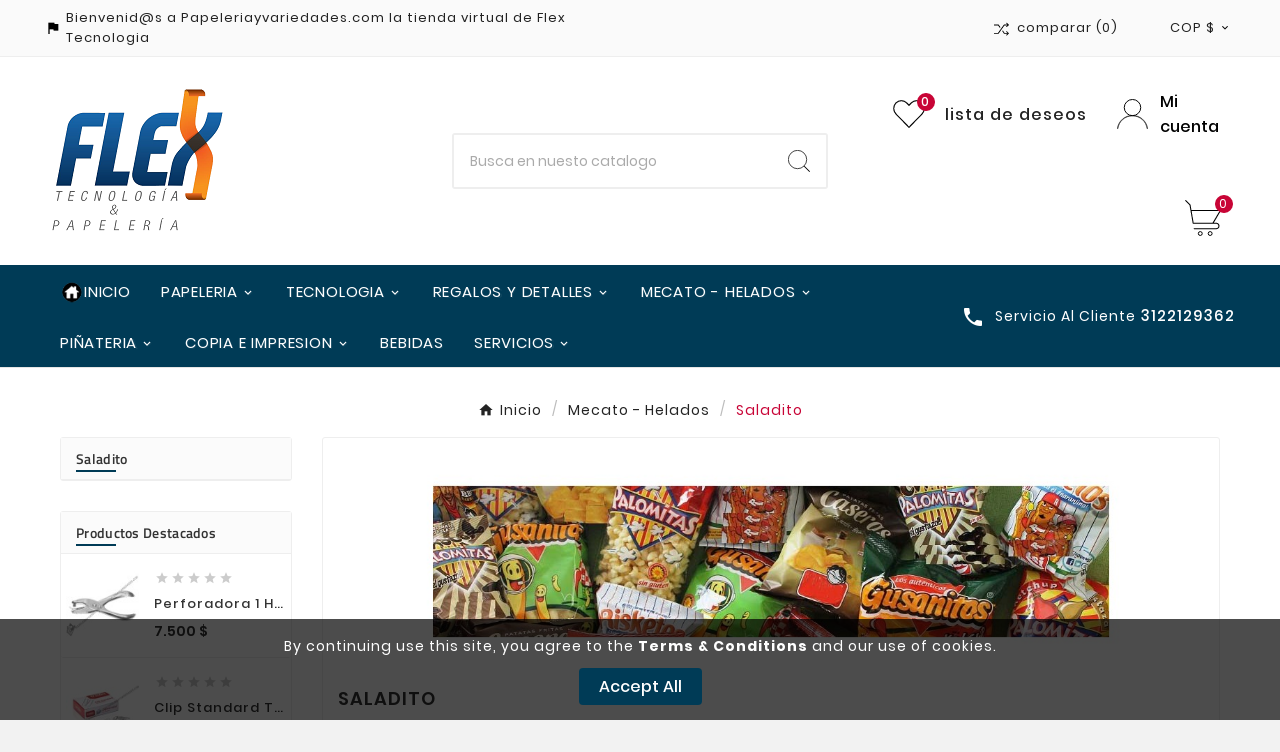

--- FILE ---
content_type: text/html; charset=utf-8
request_url: https://papeleriayvariedades.com/121-saladito
body_size: 20462
content:
<!doctype html><html lang="es"><head><meta charset="utf-8"><meta http-equiv="x-ua-compatible" content="ie=edge"><script type="application/ld+json">
  {
    "@context": "https://schema.org",
    "@type": "Organization",
    "name" : "Papeleria y Variedades",
    "url" : "https://papeleriayvariedades.com/",
    "logo": {
      "@type": "ImageObject",
      "url":"https://papeleriayvariedades.com/img/logo-1687818003.jpg"
    }
  }
</script>

<script type="application/ld+json">
  {
    "@context": "https://schema.org",
    "@type": "WebPage",
    "isPartOf": {
      "@type": "WebSite",
      "url":  "https://papeleriayvariedades.com/",
      "name": "Papeleria y Variedades"
    },
    "name": "mecato salado",
    "url":  "https://papeleriayvariedades.com/121-saladito"
  }
</script>


  <script type="application/ld+json">
    {
      "@context": "https://schema.org",
      "@type": "BreadcrumbList",
      "itemListElement": [
                      {
              "@type": "ListItem",
              "position": 1,
              "name": "Inicio",
              "item": "https://papeleriayvariedades.com/"
              },                        {
              "@type": "ListItem",
              "position": 2,
              "name": "Mecato - Helados",
              "item": "https://papeleriayvariedades.com/19-mecato-helados"
              },                        {
              "@type": "ListItem",
              "position": 3,
              "name": "Saladito",
              "item": "https://papeleriayvariedades.com/121-saladito"
              }            ]
          }
  </script>
<script type="application/ld+json">
  {
    "@context": "https://schema.org",
    "@type": "ItemList",
    "itemListElement": [
                  {
            "@type": "ListItem",
            "position": 0,
            "name": "Papas Naturales",
            "url": "https://papeleriayvariedades.com/inicio/3105-popos-la-mona-papas-naturales.html"
            },                    {
            "@type": "ListItem",
            "position": 1,
            "name": "Papas Sal Limon",
            "url": "https://papeleriayvariedades.com/inicio/3106-popos-la-mona-papas-naturales.html"
            },                    {
            "@type": "ListItem",
            "position": 2,
            "name": "Papas Sal Pimienta",
            "url": "https://papeleriayvariedades.com/inicio/3107-popos-la-mona-papas-naturales.html"
            },                    {
            "@type": "ListItem",
            "position": 3,
            "name": "Platanos verde Naturales",
            "url": "https://papeleriayvariedades.com/inicio/3108-popos-la-mona-papas-naturales.html"
            },                    {
            "@type": "ListItem",
            "position": 4,
            "name": "Platanos Maduros Naturales",
            "url": "https://papeleriayvariedades.com/inicio/3109-popos-la-mona-papas-naturales.html"
            },                    {
            "@type": "ListItem",
            "position": 5,
            "name": "Platanos verde Sal Limon",
            "url": "https://papeleriayvariedades.com/inicio/3110-popos-la-mona-papas-naturales.html"
            }          ]
        }
</script>

<title>mecato salado</title><meta name="description" content="mecato salado, papas, crispetas, cabanos, mani, almendras"><meta name="keywords" content="medellin,domicilio,mecato,papas fritas,papas,pringles,cabano,mani,almendras,crispetas"><link rel="canonical" href="https://papeleriayvariedades.com/121-saladito"><meta property="og:title" content="mecato salado" /><meta property="og:description" content="mecato salado, papas, crispetas, cabanos, mani, almendras" /><meta property="og:url" content="https://papeleriayvariedades.com/121-saladito" /><meta property="og:site_name" content="Papeleria y Variedades" /><meta property="og:type" content="website" /><meta name="viewport" content="width=device-width, initial-scale=1"><link rel="icon" type="image/vnd.microsoft.icon" href="https://papeleriayvariedades.com/img/favicon.ico?1687819065"><link rel="shortcut icon" type="image/x-icon" href="https://papeleriayvariedades.com/img/favicon.ico?1687819065"><link rel="stylesheet" href="https://papeleriayvariedades.com/themes/tv_toolza_store/assets/css/theme.css" type="text/css" media="all"><link rel="stylesheet" href="https://papeleriayvariedades.com/modules/blockreassurance/views/dist/front.css" type="text/css" media="all"><link rel="stylesheet" href="https://papeleriayvariedades.com/modules/ps_searchbar/ps_searchbar.css" type="text/css" media="all"><link rel="stylesheet" href="https://papeleriayvariedades.com/modules/ps_facetedsearch/views/dist/front.css" type="text/css" media="all"><link rel="stylesheet" href="https://papeleriayvariedades.com/modules/tvcmscustomerservices/views/css/front.css" type="text/css" media="all"><link rel="stylesheet" href="https://papeleriayvariedades.com/modules/tvcmscustomsetting/views/css/back.css" type="text/css" media="all"><link rel="stylesheet" href="https://papeleriayvariedades.com/modules/tvcmscustomsetting/views/css/slick-theme.min.css" type="text/css" media="all"><link rel="stylesheet" href="https://papeleriayvariedades.com/modules/tvcmsslider/views/css/front.css" type="text/css" media="all"><link rel="stylesheet" href="https://papeleriayvariedades.com/modules/tvcmsstockinfo/views/css/indicators.css" type="text/css" media="all"><link rel="stylesheet" href="https://papeleriayvariedades.com/modules/tvcmsstockinfo/views/css/front.css" type="text/css" media="all"><link rel="stylesheet" href="https://papeleriayvariedades.com/modules/tvcmstabproducts/views/css/front.css" type="text/css" media="all"><link rel="stylesheet" href="https://papeleriayvariedades.com/modules/tvcmstestimonial/views/css/front.css" type="text/css" media="all"><link rel="stylesheet" href="https://papeleriayvariedades.com/modules/tvcmscategoryslider/views/css/front.css" type="text/css" media="all"><link rel="stylesheet" href="https://papeleriayvariedades.com/modules/tvcmscategorychainslider/views/css/front.css" type="text/css" media="all"><link rel="stylesheet" href="https://papeleriayvariedades.com/modules/tvcmsblog/views/css/front.css" type="text/css" media="all"><link rel="stylesheet" href="https://papeleriayvariedades.com/modules/tvcmsblogdisplayposts/views/css/front.css" type="text/css" media="all"><link rel="stylesheet" href="https://papeleriayvariedades.com/modules/tvcmscookiesnotice/views/css/front.css" type="text/css" media="all"><link rel="stylesheet" href="https://papeleriayvariedades.com/modules/tvcmsproductcomments/views/css/front.css" type="text/css" media="all"><link rel="stylesheet" href="https://papeleriayvariedades.com/modules/tvcmssizechart/views/css/front.css" type="text/css" media="all"><link rel="stylesheet" href="https://papeleriayvariedades.com/modules/tvcmsbrandlist/views/css/front.css" type="text/css" media="all"><link rel="stylesheet" href="https://papeleriayvariedades.com/modules/tvcmsnewsletterpopup/views/css/front.css" type="text/css" media="all"><link rel="stylesheet" href="https://papeleriayvariedades.com/modules/tvcmswishlist/views/css/tvcmswishlist.css" type="text/css" media="all"><link rel="stylesheet" href="https://papeleriayvariedades.com/modules/tvcmsproductcompare/views/css/front.css" type="text/css" media="all"><link rel="stylesheet" href="https://papeleriayvariedades.com/modules/tvcmssearch/views/css/front.css" type="text/css" media="all"><link rel="stylesheet" href="https://papeleriayvariedades.com/modules/tvcmsthemeoptions/views/css/jquery.minicolors.css" type="text/css" media="all"><link rel="stylesheet" href="https://papeleriayvariedades.com/modules/tvcmsthemeoptions/views/css/bootstrap-toggle.min.css" type="text/css" media="all"><link rel="stylesheet" href="https://papeleriayvariedades.com/modules/tvcmsthemeoptions/views/css/front.css" type="text/css" media="all"><link rel="stylesheet" href="https://papeleriayvariedades.com/modules/productcomments/views/css/productcomments.css" type="text/css" media="all"><link rel="stylesheet" href="https://papeleriayvariedades.com/modules/tvcmsofferbanner/views/css/front.css" type="text/css" media="all"><link rel="stylesheet" href="https://papeleriayvariedades.com/modules/tvcmssliderofferbanner/views/css/front.css" type="text/css" media="all"><link rel="stylesheet" href="https://papeleriayvariedades.com/modules/tvcmstwoofferbanner/views/css/front.css" type="text/css" media="all"><link rel="stylesheet" href="https://papeleriayvariedades.com/modules/tvcmscategoryproduct/views/css/front.css" type="text/css" media="all"><link rel="stylesheet" href="https://papeleriayvariedades.com/modules/tvcmsmegamenu/views/css/front.css" type="text/css" media="all"><link rel="stylesheet" href="https://papeleriayvariedades.com/js/jquery/ui/themes/base/minified/jquery-ui.min.css" type="text/css" media="all"><link rel="stylesheet" href="https://papeleriayvariedades.com/js/jquery/ui/themes/base/minified/jquery.ui.theme.min.css" type="text/css" media="all"><link rel="stylesheet" href="https://papeleriayvariedades.com/modules/blockwishlist/public/wishlist.css" type="text/css" media="all"><link rel="stylesheet" href="https://papeleriayvariedades.com/js/jquery/plugins/fancybox/jquery.fancybox.css" type="text/css" media="all"><link rel="stylesheet" href="https://papeleriayvariedades.com/modules/ps_imageslider/css/homeslider.css" type="text/css" media="all"><link rel="stylesheet" href="https://papeleriayvariedades.com/modules/tvcmsblog/views/css/tvcmsblog.css" type="text/css" media="all"><link rel="stylesheet" href="https://papeleriayvariedades.com/modules/tvcmsinfinitescroll/views/css/front.css" type="text/css" media="all"><link rel="stylesheet" href="https://papeleriayvariedades.com/themes/tv_toolza_store/assets/css/custom.css" type="text/css" media="all"><script>var TVCMSCUSTOMSETTING_BOTTOM_OPTION = "0";var TVCMSCUSTOMSETTING_DARK_MODE_INPUT = "0";var TVCMSCUSTOMSETTING_HOVER_IMG = "1";var TVCMSCUSTOMSETTING_MAIN_MENU_STICKY = "1";var TVCMSCUSTOMSETTING_PRODUCT_PAGE_BOTTOM_STICKY_STATUS = "1";var TVCMSCUSTOMSETTING_VERTICAL_MENU_OPEN = "0";var TVCMSCUSTOMSETTING_WOW_JS = "0";var TVCMSCUSTOMSETTING_iso_code_country = false;var TVCMSFRONTSIDE_THEME_SETTING_SHOW = "1";var ajax_path = "https:\/\/papeleriayvariedades.com\/modules\/tvcmsnewsletterpopup\/ajax.php";var baseDir = "https:\/\/papeleriayvariedades.com\/";var blockwishlistController = "https:\/\/papeleriayvariedades.com\/module\/blockwishlist\/action";var getThemeOptionsLink = "https:\/\/papeleriayvariedades.com\/module\/tvcmsthemeoptions\/default";var gettvcmsbestsellerproductslink = "https:\/\/papeleriayvariedades.com\/module\/tvcmsbestsellerproducts\/default";var gettvcmscategoryproductlink = "https:\/\/papeleriayvariedades.com\/module\/tvcmscategoryproduct\/default";var gettvcmsfeaturedproductslink = "https:\/\/papeleriayvariedades.com\/module\/tvcmsfeaturedproducts\/default";var gettvcmsfooterproductlink = "https:\/\/papeleriayvariedades.com\/module\/tvcmsfooterproduct\/default";var gettvcmsmegamenulink = "https:\/\/papeleriayvariedades.com\/module\/tvcmsmegamenu\/default";var gettvcmsnewproductslink = "https:\/\/papeleriayvariedades.com\/module\/tvcmsnewproducts\/default";var gettvcmsspecialproductslink = "https:\/\/papeleriayvariedades.com\/module\/tvcmsspecialproducts\/default";var gettvcmstabproductslink = "https:\/\/papeleriayvariedades.com\/module\/tvcmstabproducts\/default";var prestashop = {"cart":{"products":[],"totals":{"total":{"type":"total","label":"Total","amount":0,"value":"0\u00a0$"},"total_including_tax":{"type":"total","label":"Total (impuestos incl.)","amount":0,"value":"0\u00a0$"},"total_excluding_tax":{"type":"total","label":"Total (impuestos excl.)","amount":0,"value":"0\u00a0$"}},"subtotals":{"products":{"type":"products","label":"Subtotal","amount":0,"value":"0\u00a0$"},"discounts":null,"shipping":{"type":"shipping","label":"Transporte","amount":0,"value":""},"tax":null},"products_count":0,"summary_string":"0 art\u00edculos","vouchers":{"allowed":1,"added":[]},"discounts":[],"minimalPurchase":20000,"minimalPurchaseRequired":"Se necesita una compra m\u00ednima total de 20.000\u00a0$ (impuestos exc.) para validar su pedido. En este momento el valor total de su carrito es de 0\u00a0$ (impuestos exc.)."},"currency":{"id":1,"name":"Peso colombiano","iso_code":"COP","iso_code_num":"170","sign":"$"},"customer":{"lastname":null,"firstname":null,"email":null,"birthday":null,"newsletter":null,"newsletter_date_add":null,"optin":null,"website":null,"company":null,"siret":null,"ape":null,"is_logged":false,"gender":{"type":null,"name":null},"addresses":[]},"language":{"name":"Espa\u00f1ol (Spanish)","iso_code":"es","locale":"es-ES","language_code":"es","is_rtl":"0","date_format_lite":"d\/m\/Y","date_format_full":"d\/m\/Y H:i:s","id":1},"page":{"title":"","canonical":"https:\/\/papeleriayvariedades.com\/121-saladito","meta":{"title":"mecato salado","description":"mecato salado, papas, crispetas, cabanos, mani, almendras","keywords":"medellin,domicilio,mecato,papas fritas,papas,pringles,cabano,mani,almendras,crispetas","robots":"index"},"page_name":"category","body_classes":{"lang-es":true,"lang-rtl":false,"country-CO":true,"currency-COP":true,"layout-left-column":true,"page-category":true,"tax-display-enabled":true,"category-id-121":true,"category-Saladito":true,"category-id-parent-19":true,"category-depth-level-3":true},"admin_notifications":[]},"shop":{"name":"Papeleria y Variedades","logo":"https:\/\/papeleriayvariedades.com\/img\/logo-1687818003.jpg","stores_icon":"https:\/\/papeleriayvariedades.com\/img\/logo_stores.png","favicon":"https:\/\/papeleriayvariedades.com\/img\/favicon.ico"},"urls":{"base_url":"https:\/\/papeleriayvariedades.com\/","current_url":"https:\/\/papeleriayvariedades.com\/121-saladito","shop_domain_url":"https:\/\/papeleriayvariedades.com","img_ps_url":"https:\/\/papeleriayvariedades.com\/img\/","img_cat_url":"https:\/\/papeleriayvariedades.com\/img\/c\/","img_lang_url":"https:\/\/papeleriayvariedades.com\/img\/l\/","img_prod_url":"https:\/\/papeleriayvariedades.com\/img\/p\/","img_manu_url":"https:\/\/papeleriayvariedades.com\/img\/m\/","img_sup_url":"https:\/\/papeleriayvariedades.com\/img\/su\/","img_ship_url":"https:\/\/papeleriayvariedades.com\/img\/s\/","img_store_url":"https:\/\/papeleriayvariedades.com\/img\/st\/","img_col_url":"https:\/\/papeleriayvariedades.com\/img\/co\/","img_url":"https:\/\/papeleriayvariedades.com\/themes\/tv_toolza_store\/assets\/img\/","css_url":"https:\/\/papeleriayvariedades.com\/themes\/tv_toolza_store\/assets\/css\/","js_url":"https:\/\/papeleriayvariedades.com\/themes\/tv_toolza_store\/assets\/js\/","pic_url":"https:\/\/papeleriayvariedades.com\/upload\/","pages":{"address":"https:\/\/papeleriayvariedades.com\/direccion","addresses":"https:\/\/papeleriayvariedades.com\/direcciones","authentication":"https:\/\/papeleriayvariedades.com\/iniciar-sesion","cart":"https:\/\/papeleriayvariedades.com\/carrito","category":"https:\/\/papeleriayvariedades.com\/index.php?controller=category","cms":"https:\/\/papeleriayvariedades.com\/index.php?controller=cms","contact":"https:\/\/papeleriayvariedades.com\/contactenos","discount":"https:\/\/papeleriayvariedades.com\/descuento","guest_tracking":"https:\/\/papeleriayvariedades.com\/seguimiento-pedido-invitado","history":"https:\/\/papeleriayvariedades.com\/historial-compra","identity":"https:\/\/papeleriayvariedades.com\/datos-personales","index":"https:\/\/papeleriayvariedades.com\/","my_account":"https:\/\/papeleriayvariedades.com\/mi-cuenta","order_confirmation":"https:\/\/papeleriayvariedades.com\/confirmacion-pedido","order_detail":"https:\/\/papeleriayvariedades.com\/index.php?controller=order-detail","order_follow":"https:\/\/papeleriayvariedades.com\/seguimiento-pedido","order":"https:\/\/papeleriayvariedades.com\/pedido","order_return":"https:\/\/papeleriayvariedades.com\/index.php?controller=order-return","order_slip":"https:\/\/papeleriayvariedades.com\/facturas-abono","pagenotfound":"https:\/\/papeleriayvariedades.com\/pagina-no-encontrada","password":"https:\/\/papeleriayvariedades.com\/ha-olvidado-su-contrasena","pdf_invoice":"https:\/\/papeleriayvariedades.com\/index.php?controller=pdf-invoice","pdf_order_return":"https:\/\/papeleriayvariedades.com\/index.php?controller=pdf-order-return","pdf_order_slip":"https:\/\/papeleriayvariedades.com\/index.php?controller=pdf-order-slip","prices_drop":"https:\/\/papeleriayvariedades.com\/productos-rebajados","product":"https:\/\/papeleriayvariedades.com\/index.php?controller=product","search":"https:\/\/papeleriayvariedades.com\/busqueda","sitemap":"https:\/\/papeleriayvariedades.com\/mapa-del-sitio","stores":"https:\/\/papeleriayvariedades.com\/tiendas","supplier":"https:\/\/papeleriayvariedades.com\/proveedor","register":"https:\/\/papeleriayvariedades.com\/iniciar-sesion?create_account=1","order_login":"https:\/\/papeleriayvariedades.com\/pedido?login=1"},"alternative_langs":[],"theme_assets":"\/themes\/tv_toolza_store\/assets\/","actions":{"logout":"https:\/\/papeleriayvariedades.com\/?mylogout="},"no_picture_image":{"bySize":{"side_product_default":{"url":"https:\/\/papeleriayvariedades.com\/img\/p\/es-default-side_product_default.jpg","width":86,"height":86},"small_default":{"url":"https:\/\/papeleriayvariedades.com\/img\/p\/es-default-small_default.jpg","width":98,"height":98},"cart_default":{"url":"https:\/\/papeleriayvariedades.com\/img\/p\/es-default-cart_default.jpg","width":125,"height":125},"add_cart_def":{"url":"https:\/\/papeleriayvariedades.com\/img\/p\/es-default-add_cart_def.jpg","width":200,"height":200},"home_default":{"url":"https:\/\/papeleriayvariedades.com\/img\/p\/es-default-home_default.jpg","width":241,"height":252},"sp_pd_main_img":{"url":"https:\/\/papeleriayvariedades.com\/img\/p\/es-default-sp_pd_main_img.jpg","width":277,"height":299},"medium_default":{"url":"https:\/\/papeleriayvariedades.com\/img\/p\/es-default-medium_default.jpg","width":452,"height":452},"pd_custom":{"url":"https:\/\/papeleriayvariedades.com\/img\/p\/es-default-pd_custom.jpg","width":452,"height":452},"pd4_def":{"url":"https:\/\/papeleriayvariedades.com\/img\/p\/es-default-pd4_def.jpg","width":724,"height":724},"large_default":{"url":"https:\/\/papeleriayvariedades.com\/img\/p\/es-default-large_default.jpg","width":800,"height":800}},"small":{"url":"https:\/\/papeleriayvariedades.com\/img\/p\/es-default-side_product_default.jpg","width":86,"height":86},"medium":{"url":"https:\/\/papeleriayvariedades.com\/img\/p\/es-default-sp_pd_main_img.jpg","width":277,"height":299},"large":{"url":"https:\/\/papeleriayvariedades.com\/img\/p\/es-default-large_default.jpg","width":800,"height":800},"legend":""}},"configuration":{"display_taxes_label":true,"display_prices_tax_incl":false,"is_catalog":false,"show_prices":true,"opt_in":{"partner":true},"quantity_discount":{"type":"discount","label":"Descuento unitario"},"voucher_enabled":1,"return_enabled":0},"field_required":[],"breadcrumb":{"links":[{"title":"Inicio","url":"https:\/\/papeleriayvariedades.com\/"},{"title":"Mecato - Helados","url":"https:\/\/papeleriayvariedades.com\/19-mecato-helados"},{"title":"Saladito","url":"https:\/\/papeleriayvariedades.com\/121-saladito"}],"count":3},"link":{"protocol_link":"https:\/\/","protocol_content":"https:\/\/"},"time":1768629060,"static_token":"ae825cc3e89d0bead5b9f3460af7fd6f","token":"1ec5505df6e377040635fef7e09fe4fe","debug":false};var prestashopFacebookAjaxController = "https:\/\/papeleriayvariedades.com\/module\/ps_facebook\/Ajax";var productsAlreadyTagged = [];var psemailsubscription_subscription = "https:\/\/papeleriayvariedades.com\/module\/ps_emailsubscription\/subscription";var psr_icon_color = "#F19D76";var removeFromWishlistUrl = "https:\/\/papeleriayvariedades.com\/module\/blockwishlist\/action?action=deleteProductFromWishlist";var static_token = "ae825cc3e89d0bead5b9f3460af7fd6f";var tvcms_base_dir = "https:\/\/papeleriayvariedades.com\/";var tvcms_setting = true;var tvthemename = "tv_toolza_store";var wishlistAddProductToCartUrl = "https:\/\/papeleriayvariedades.com\/module\/blockwishlist\/action?action=addProductToCart";var wishlistUrl = "https:\/\/papeleriayvariedades.com\/module\/blockwishlist\/view";</script><link rel="prev" href="https://papeleriayvariedades.com/121-saladito"><link rel="next" href="https://papeleriayvariedades.com/121-saladito?p=2"><!-- Module TvcmsInfiniteScroll for PRODUCTS --><script>var tv_params = {product_wrapper : "#js-product-list .products",product_elem : ".product-miniature",pagination_wrapper : ".pagination .page-list",next_button : "a.next",views_buttons : "",selected_view : "",method : "scroll",button_start_page : "1",button_n_pages : "1",active_with_layered : "1",loader : "<div id=\"tv-loader\"><p>Loading next results...</p></div>",loader_prev : "<div id=\"tv-loader\"><p>Loading previous results...</p></div>",button : "<button id=\"tv-button-load-products\">Display more results...</button>",back_top_button : "<div id=\"tv-back-top-wrapper\"><p>No more results to display... <a href=\"#\" class=\"tv-back-top-link\">Back to top</a></p></div>",tvcmsinfinitescrollqv_enabled : "",has_facetedSearch : "1",ps_16 : "1"}// -----------------------------------------------------------// HOOK CUSTOM// - After next products displayed// function tv_hook_after_display_products() {// ---------------// CUSTOMIZE HERE// ---------------// }</script><link rel="dns-prefetch" href="https://papeleriayvariedades.com" /><link rel="preconnect" href="https://papeleriayvariedades.com" crossorigin/><link rel="preload" href="https://papeleriayvariedades.com/themes/tv_toolza_store/assets/css/570eb83859dc23dd0eec423a49e147fe.woff2" as="font" type="font/woff2" crossorigin /><link as="style" rel="stylesheet preload" type="text/css" href="https://papeleriayvariedades.com/themes/tv_toolza_store/assets/css/material-fonts.css" /><link as="style" rel="stylesheet preload" type="text/css" href="https://papeleriayvariedades.com/themes/tv_toolza_store/assets/css/poppins.css" /><link as="style" rel="stylesheet preload" type="text/css" href="https://papeleriayvariedades.com/themes/tv_toolza_store/assets/css/titilliumweb.css" media='(min-width: 992px)' /><!-- START THEME_CONTROL --><div class="tvcms-custom-theme"></div><!-- END THEME_CONTROL --></head><body id="category" class="lang-es country-co currency-cop layout-left-column page-category tax-display-enabled category-id-121 category-saladito category-id-parent-19 category-depth-level-3 text1-dark  text2-dark"  data-mouse-hover-img='1' data-menu-sticky='1'><div class='tvcmscookies-notice'><div class='tvcookies-notice-img-wrapper'><div class="tvcookies-notice-img-inner"><div class="tvcookie-content-box"><div class="tvcookies-notice-title"><div>By continuing use this site, you agree to the <a href="#">Terms &amp; Conditions</a> and our use of cookies. </div></div></div><div class="tvcookie-btn-wrapper"><button class='close-cookie tvclose-btn'>Cerrar</button><button class='close-cookie tvok-btn'>Ok</button></div></div><div class="tvcookies-notice-icon"><button class='close-cookie tvclose-icon'><span>Accept All</span></button></div></div></div><main><div class="tvcms-loading-overlay"><div class="tvcms-loading-inner"><img class="logo img-responsive" src="https://papeleriayvariedades.com/img/logo-1687818003.jpg" alt="Papeleria y Variedades"  height="51" width="205"/><img src="https://papeleriayvariedades.com/themes/tv_toolza_store/assets/img/themevolty/tv_loading.gif" alt="" height="101" width="114"/></div></div><div class="tv-main-div " >    <header id="header">    <div class="tvcmsdesktop-top-header-wrapper header-7" data-header-layout="7"><div class='container-fluid tvcmsdesktop-top-header'><div class="container tvcmsdesktop-top-wrapper"><div class='tvheader-offer-wrapper col-xl-6 col-lg-6 col-md-6 col-sm-12'><div class="tvheader-nav-offer-text"><i class='material-icons'>&#xe3a0;</i><p>Bienvenid@s a Papeleriayvariedades.com la tienda virtual de Flex Tecnologia</p></div></div><div class='tvheader-language-currency-wrapper col-xl-6 col-lg-6 col-md-6 col-sm-12'><div class="tvheader-compare">    <div class="tvcmsdesktop-view-compare"><a class="link_wishlist tvdesktop-view-compare tvcmscount-compare-product" href="https://papeleriayvariedades.com/module/tvcmsproductcompare/productcomparelist" title="Product Compare"><div class="tvdesktop-compare-icon"><svg class="add" xmlns="http://www.w3.org/2000/svg" xmlns:xlink="http://www.w3.org/1999/xlink" aria-hidden="true" focusable="false" width="15" height="15" style="-ms-transform: rotate(360deg); -webkit-transform: rotate(360deg); transform: rotate(360deg);" preserveAspectRatio="xMidYMid meet" viewBox="0 0 1024 960"><path d="M402 442l40-55l-135-184H3v64h271zm517-175l-78 70q-7 7-8 16t5 16l6 8q7 7 17 7t17-7l127-115h.5l.5-1l8-8q7-6 7-15.5t-7-16.5l-8-8h-1v-1L876 94q-4-3-8.5-5t-9-2t-9 2t-7.5 5l-6 8q-6 7-5 16t8 16l76 69H684L274 779H3v64h304l410-576h202zm87 522h-1v-1L876 670q-5-4-11-6t-12.5 0t-10.5 6l-6 8q-4 4-5 10t1.5 12t6.5 10l77 70l-199-1l-115-177l-39 56l121 185l234 1l-77 69q-7 7-8 16t5 16l6 8q3 4 7.5 5.5t9 1.5t9-1.5t8.5-5.5l127-115h.5l.5-1l8-8q7-6 7-15.5t-7-16.5z" fill="#000000"></path><rect x="0" y="0" width="1024" height="960" fill="rgba(0, 0, 0, 0)"></rect></svg></div><div class="tvdesktop-view-compare-name"> <span>comparar </span> <span class="count-product">(0)</span></div></a></div></div><div class="tvheader-language"></div><div class="tvheader-currency"><div class="tvcms-header-currency tvheader-currency-wrapper" id="tvcmsdesktop-currency-selector"><button class="btn-unstyle tv-currency-btn"><span class="tv-currency-span">COP $</span><i class="material-icons expand-more">&#xe313;</i></button><ul class="tv-currency-dropdown tv-dropdown"><li  class="current" > <a title="Peso colombiano" rel="nofollow" href="https://papeleriayvariedades.com/121-saladito?SubmitCurrency=1&amp;id_currency=1">COP $</a></li></ul></div></div></div></div></div><div class='container-fluid tvcmsdesktop-top-second hidden-md-down'><div class="container"><div class="row tvcmsdesktop-top-header-box"><div class='col-sm-12 col-lg-3 col-md-4 col-xl-4 tvcms-header-logo-wrapper'><div class="hidden-sm-down tvcms-header-logo" id="tvcmsdesktop-logo"><div class="tv-header-logo"><a href="https://papeleriayvariedades.com/"><img class="logo img-responsive" src="https://papeleriayvariedades.com/img/logo-1687818003.jpg" alt="Papeleria y Variedades" loading="lazy" height="35" width="201"></a></div></div></div><div class="col-sm-12 col-lg-4 col-md-4 col-xl-4 tvcmsheader-search"><div class='tvcmssearch-wrapper' id="_desktop_search">    <div class="search-widget tvcmsheader-search" data-search-controller-url="//papeleriayvariedades.com/busqueda"><div class="tvsearch-top-wrapper"><div class="tvheader-sarch-display"><div class="tvheader-search-display-icon"><div class="tvsearch-open"><svg version="1.1" id="Layer_1" x="0px" y="0px" width="30px" height="30px" viewBox="0 0 30 30" xml:space="preserve"><g><polygon points="29.245,30 21.475,22.32 22.23,21.552 30,29.232  " /><circle style="fill:#FFD741;" cx="13" cy="13" r="12.1" /><circle style="fill:none;stroke:#000000;stroke-miterlimit:10;" cx="13" cy="13" r="12.5" /></g></svg></div><div class="tvsearch-close"><svg version="1.1" id="Layer_1" x="0px" y="0px" width="24px" height="24px" viewBox="0 0 20 20" xml:space="preserve"><g><rect x="9.63" y="-3.82" transform="matrix(0.7064 -0.7078 0.7078 0.7064 -4.1427 10.0132)" width="1" height="27.641"></rect></g><g><rect x="9.63" y="-3.82" transform="matrix(-0.7064 -0.7078 0.7078 -0.7064 9.9859 24.1432)" width="1" height="27.641"></rect></g></svg></div></div></div><div class="tvsearch-header-display-wrappper tvsearch-header-display-full"><form method="get" action="//papeleriayvariedades.com/busqueda"><input type="hidden" name="controller" value="search" /><div class="tvheader-top-search"><div class="tvheader-top-search-wrapper-info-box"><input type="text" name="s" class='tvcmssearch-words' placeholder="Busca en nuesto catalogo" aria-label="Buscar" autocomplete="off" /></div></div><div class="tvheader-top-search-wrapper"><button type="submit" class="tvheader-search-btn" aria-label="Search"><svg version="1.1" id="Layer_1" x="0px" y="0px" width="22px" height="22px" viewBox="0 0 30 30" xml:space="preserve"><g><polygon points="29.245,30 21.475,22.32 22.23,21.552 30,29.232  " /><circle style="fill:#FFD741;" cx="13" cy="13" r="12.1" /><circle style="fill:none;stroke:#000000;stroke-miterlimit:10;" cx="13" cy="13" r="12.5" /></g></svg></button></div></form><div class='tvsearch-result'></div></div></div></div></div></div><div class="col-sm-12 col-lg-5 col-md-4 col-xl-4 tvcmsheader-nav-right"><div class="tv-contact-account-cart-wrapper"><div class="ttvcms-wishlist-icon"><script>var wishlistProductsIds='';var baseDir ='https://papeleriayvariedades.com/';var static_token='ae825cc3e89d0bead5b9f3460af7fd6f';var isLogged ='0';var loggin_required='You must be logged in to manage your wishlist.';var added_to_wishlist ='The product was successfully added to your wishlist.';var mywishlist_url='https://papeleriayvariedades.com/module/tvcmswishlist/mywishlist';var isLoggedWishlist=false;</script><div id="_desktop_wishtlistTop" class="pull-right tvcmsdesktop-view-wishlist"><a class="wishtlist_top tvdesktop-wishlist" href="https://papeleriayvariedades.com/module/tvcmswishlist/mywishlist"><div class="tvwishlist-icon"><svg version="1.1" id="Layer_1" xmlns="http://www.w3.org/2000/svg" xmlns:xlink="http://www.w3.org/1999/xlink" x="0px" y="0px" width="32" height="32" viewBox="0 0 457 457" xml:space="preserve"><path id="XMLID_2_" style="fill:transparent;stroke:#000000;stroke-width:16;stroke-miterlimit:10;" d="M414.6,70.9c-42.5-43.5-111.5-43.5-154.1,0l-32,32.7l-32-32.7C153.9,27.4,85,27.4,42.4,70.9c-42.5,43.5-42.5,114.1,0,157.6l32,32.7l154.1,157.6l154.1-157.6l32-32.7C457.1,184.9,457.1,114.4,414.6,70.9z"></path></svg></div><div class="tvwishlist-name"><span>lista de deseos</span><span class="cart-wishlist-number tvwishlist-number"><span>(</span>0<span>)</span></span></div></a></div></div><div id='tvcmsdesktop-account-button'><div class="tv-header-account tv-account-wrapper tvcms-header-myaccount"><button class="btn-unstyle tv-myaccount-btn tv-myaccount-btn-desktop" name="User Icon" aria-label="User Icon"><svg version="1.1" id="Layer_1" x="0px" y="0px" width="31.377px" height="30.938px" viewBox="0 0 31.377 30.938" xml:space="preserve"><g><path style="fill:none;stroke:#000000;stroke-width:0.6;stroke-miterlimit:10;" d="M15.666,17.321c7.626,0,13.904,5.812,14.837,13.316h0.525c-1.253-8.325-7.642-13.6-15.341-13.6c-7.698,0-14.088,5.274-15.339,13.6h0.48C1.764,23.134,8.041,17.321,15.666,17.321z"></path><path style="fill:#FFD742;" d="M15.688,16.992c-4.494,0-8.15-3.654-8.15-8.148c0-4.497,3.656-8.152,8.15-8.152c4.497,0,8.15,3.655,8.15,8.152C23.839,13.338,20.186,16.992,15.688,16.992"></path><circle style="fill:none;stroke:#000000;stroke-miterlimit:10;" cx="15.689" cy="8.838" r="8.338"></circle></g></svg><span>Mi cuenta</span></button><ul class="dropdown-menu tv-account-dropdown tv-dropdown"><li><div id="tvcmsdesktop-user-info" class="tvcms-header-sign user-info tvheader-sign"><a href="https://papeleriayvariedades.com/mi-cuenta" class="tvhedaer-sign-btn" title="Log into your customer account" rel="nofollow"><i class="material-icons">&#xe7fd;</i><span class="tvhedaer-sign-span">Iniciar sesión</span></a></div></li><li class="ttvcms-wishlist-icon hidden-lg-up"><script>var wishlistProductsIds='';var baseDir ='https://papeleriayvariedades.com/';var static_token='ae825cc3e89d0bead5b9f3460af7fd6f';var isLogged ='0';var loggin_required='You must be logged in to manage your wishlist.';var added_to_wishlist ='The product was successfully added to your wishlist.';var mywishlist_url='https://papeleriayvariedades.com/module/tvcmswishlist/mywishlist';var isLoggedWishlist=false;</script><div id="_desktop_wishtlistTop" class="pull-right tvcmsdesktop-view-wishlist"><a class="wishtlist_top tvdesktop-wishlist" href="https://papeleriayvariedades.com/module/tvcmswishlist/mywishlist"><div class="tvwishlist-icon"><svg version="1.1" id="Layer_1" xmlns="http://www.w3.org/2000/svg" xmlns:xlink="http://www.w3.org/1999/xlink" x="0px" y="0px" width="32" height="32" viewBox="0 0 457 457" xml:space="preserve"><path id="XMLID_2_" style="fill:transparent;stroke:#000000;stroke-width:16;stroke-miterlimit:10;" d="M414.6,70.9c-42.5-43.5-111.5-43.5-154.1,0l-32,32.7l-32-32.7C153.9,27.4,85,27.4,42.4,70.9c-42.5,43.5-42.5,114.1,0,157.6l32,32.7l154.1,157.6l154.1-157.6l32-32.7C457.1,184.9,457.1,114.4,414.6,70.9z"></path></svg></div><div class="tvwishlist-name"><span>lista de deseos</span><span class="cart-wishlist-number tvwishlist-number"><span>(</span>0<span>)</span></span></div></a></div></li><li class="tvheader-compare hidden-lg-up">    <div class="tvcmsdesktop-view-compare"><a class="link_wishlist tvdesktop-view-compare tvcmscount-compare-product" href="https://papeleriayvariedades.com/module/tvcmsproductcompare/productcomparelist" title="Product Compare"><div class="tvdesktop-compare-icon"><svg class="add" xmlns="http://www.w3.org/2000/svg" xmlns:xlink="http://www.w3.org/1999/xlink" aria-hidden="true" focusable="false" width="15" height="15" style="-ms-transform: rotate(360deg); -webkit-transform: rotate(360deg); transform: rotate(360deg);" preserveAspectRatio="xMidYMid meet" viewBox="0 0 1024 960"><path d="M402 442l40-55l-135-184H3v64h271zm517-175l-78 70q-7 7-8 16t5 16l6 8q7 7 17 7t17-7l127-115h.5l.5-1l8-8q7-6 7-15.5t-7-16.5l-8-8h-1v-1L876 94q-4-3-8.5-5t-9-2t-9 2t-7.5 5l-6 8q-6 7-5 16t8 16l76 69H684L274 779H3v64h304l410-576h202zm87 522h-1v-1L876 670q-5-4-11-6t-12.5 0t-10.5 6l-6 8q-4 4-5 10t1.5 12t6.5 10l77 70l-199-1l-115-177l-39 56l121 185l234 1l-77 69q-7 7-8 16t5 16l6 8q3 4 7.5 5.5t9 1.5t9-1.5t8.5-5.5l127-115h.5l.5-1l8-8q7-6 7-15.5t-7-16.5z" fill="#000000"></path><rect x="0" y="0" width="1024" height="960" fill="rgba(0, 0, 0, 0)"></rect></svg></div><div class="tvdesktop-view-compare-name"> <span>comparar </span> <span class="count-product">(0)</span></div></a></div></li><li class="tvheader-language hidden-lg-up"></li><li class="tvheader-currency hidden-lg-up"></li></ul></div></div><div id="_desktop_cart_manage" class="tvcms-header-cart"><div id="_desktop_cart"><div class="blockcart cart-preview inactive tv-header-cart" data-refresh-url="//papeleriayvariedades.com/module/ps_shoppingcart/ajax"><div class="tvheader-cart-wrapper "><div class='tvheader-cart-btn-wrapper'><a rel="nofollow" href="JavaScript:void(0);" data-url='//papeleriayvariedades.com/carrito?action=show' title='Carrito'><div class="tvcart-icon-text-wrapper"><div class="tv-cart-icon tvheader-right-icon tv-cart-icon-main"><svg version="1.1" id="Layer_1" x="0px" y="0px" width="36px" height="36.289px" viewBox="0 0 36 36.289" xml:space="preserve"><g><path style="fill:#FFD741;" d="M6.266,11.058h28.609l-6.657,11.975H8.019C8.019,23.033,5.582,12.35,6.266,11.058"></path><path d="M9.174,29.448c-0.29,0-0.525-0.235-0.525-0.523c0-0.291,0.236-0.528,0.525-0.528h22.059c1.223,0,2.217-0.995,2.217-2.218c0-1.224-0.994-2.22-2.217-2.22H8.193c-0.257,0-0.475-0.183-0.517-0.435L4.537,5.223L0.25,0.992c-0.101-0.098-0.157-0.229-0.16-0.37C0.088,0.483,0.142,0.351,0.241,0.248C0.339,0.146,0.473,0.09,0.615,0.09c0.14,0,0.268,0.052,0.37,0.149l4.396,4.286c0.081,0.078,0.133,0.177,0.151,0.287l0.914,5.322h28.938c0.188,0,0.361,0.101,0.454,0.264c0.095,0.163,0.094,0.364-0.001,0.526L28.88,22.907h2.354c1.803,0,3.27,1.468,3.27,3.271c0,1.803-1.467,3.27-3.27,3.27H9.174z M8.637,22.907h18.912l6.922-11.721H6.626L8.637,22.907z"></path><ellipse style="fill:none;stroke:#000000;stroke-linejoin:round;stroke-miterlimit:10;" cx="15.269" cy="33.8" rx="1.934" ry="1.963"></ellipse><ellipse style="fill:none;stroke:#000000;stroke-linejoin:round;stroke-miterlimit:10;" cx="25.147" cy="33.8" rx="1.934" ry="1.963"></ellipse></g></svg></div><div class="tv-cart-cart-inner"><span class="cart-products-count">0</span></div></div></a></div><div class="ttvcmscart-show-dropdown-right"><div class="ttvcart-no-product"><div class="ttvcart-close-title-count tdclose-btn-wrap"><button class="ttvclose-cart"></button><div class="ttvcart-top-title"><h4>Carrito</h4></div><div class="ttvcart-counter"><span class="ttvcart-products-count">0</span></div></div></div></div><!-- Start DropDown header cart --></div></div></div></div></div></div></div></div></div><div class="tvcms-header-menu-offer-wrapper tvcmsheader-sticky"><div class="position-static tvcms-header-menu container"><div class='tvcmsmain-menu-wrapper col-md-9 col-lg-10 col-xl-9'><div id='tvdesktop-megamenu'><div class="container_tv_megamenu"><div id="tv-menu-horizontal" class="tv-menu-horizontal clearfix"><ul class="menu-content"><li class="tvmega-menu-title">Mega Menu</li><li class="level-1 "><a href="https://papeleriayvariedades.com/"><img class="img-icon" src="/modules/tvcmsmegamenu/views/img/icons/79e7c41ce21f3ce696d2ffb24f31d12bd5b0b801_inicio.png" alt="Inicio" width="30" height="30"/><span>Inicio</span></a><span class="icon-drop-mobile"></span></li><li class="level-1 parent "><a href="https://papeleriayvariedades.com/3-papeleria"><span>Papeleria</span></a></li><li class="level-1 parent "><a href="https://papeleriayvariedades.com/6-tecnologia"><span>Tecnologia</span></a></li><li class="level-1 parent "><a href="https://papeleriayvariedades.com/16-regalos-y-detalles"><span>Regalos y detalles</span></a></li><li class="level-1 parent "><a href="https://papeleriayvariedades.com/19-mecato-helados"><span>Mecato - Helados</span></a></li><li class="level-1 parent "><a href="https://papeleriayvariedades.com/14-pinateria"><span>Piñateria</span></a></li><li class="level-1 parent "><a href="https://papeleriayvariedades.com/13-copia-e-impresion"><span>Copia e impresion</span></a></li><li class="level-1 "><a href="https://papeleriayvariedades.com/148-bebidas"><span>Bebidas</span></a><span class="icon-drop-mobile"></span></li><li class="level-1 parent "><a href="https://papeleriayvariedades.com/15-servicios"><span>Servicios</span></a></li></ul></div></div></div></div><div class="tvcmsdesktop-contact col-md-9 col-lg-2 col-xl-3"><div id="_desktop_contact_link" class=""><div id="contact-link"><a href="tel:3122129362"><i class='material-icons'>&#xe0b0;</i><span class="tvcall-on">Servicio al cliente</span><span class="tvcms_contact_info">3122129362</span></a></div></div></div></div></div></div><div id='tvcms-mobile-view-header' class="hidden-lg-up tvheader-mobile-layout mh1 mobile-header-1" data-header-mobile-layout="1"><div class="tvcmsmobile-top-wrapper"><div class='tvmobileheader-offer-wrapper col-sm-12'><div class="tvheader-nav-offer-text"><i class='material-icons'>&#xe3a0;</i><p>Bienvenid@s a Papeleriayvariedades.com la tienda virtual de Flex Tecnologia</p></div></div></div><div class='tvcmsmobile-header-menu-offer-text tvcmsheader-sticky'><div class="tvcmsmobile-header-menu col-sm-1 col-xs-2"><div class="tvmobile-sliderbar-btn"><a href="Javascript:void(0);" title=""><i class='material-icons'>&#xe5d2;</i></a></div><div class="tvmobile-slidebar"><div class="tvmobile-dropdown-close"><a href="Javascript:void(0);"><i class='material-icons'>&#xe14c;</i></a></div><div id='tvmobile-megamenu'></div><div class="tvcmsmobile-contact"></div><div id='tvmobile-lang'></div><div id='tvmobile-curr'></div></div></div><div class="tvcmsmobile-header-logo-right-wrapper col-md-4 col-sm-12"><div id='tvcmsmobile-header-logo'></div></div><div class="col-sm-7 col-xs-10 tvcmsmobile-cart-acount-text"><div id="tvcmsmobile-account-button"></div><div id="tvmobile-cart"></div></div></div><div class='tvcmsmobile-header-search-logo-wrapper'><div class="tvcmsmobile-header-search col-md-12 col-sm-12"><div id="tvcmsmobile-search"></div></div></div></div></header><aside id="notifications"><div class="container"></div></aside><div id="wrapper"><div class="tvcmscontainer-layout"><div id="wrappertop">    </div><div class="container  tv-left-layout"><nav data-depth="3" class="breadcrumb"><ol itemscope itemtype="http://schema.org/BreadcrumbList"><li itemprop="itemListElement" itemscope itemtype="http://schema.org/ListItem"><a itemprop="item" href="https://papeleriayvariedades.com/"><span itemprop="name">Inicio</span></a><meta itemprop="position" content="1"></li><li itemprop="itemListElement" itemscope itemtype="http://schema.org/ListItem"><a itemprop="item" href="https://papeleriayvariedades.com/19-mecato-helados"><span itemprop="name">Mecato - Helados</span></a><meta itemprop="position" content="2"></li><li itemprop="itemListElement" itemscope itemtype="http://schema.org/ListItem"><a itemprop="item" href="https://papeleriayvariedades.com/121-saladito"><span itemprop="name">Saladito</span></a><meta itemprop="position" content="3"></li></ol></nav><div class="row"><div id="left-column" class="col-xl-2 col-lg-12 col-md-12 col-sm-12 col-xs-12"><div class="theiaStickySidebar"><div id="search_filters_wrapper"><div id="search_filter_controls" class="hidden-md-up hidden-sm-down"><button class="btn btn-secondary ok"><i class="material-icons rtl-no-flip">&#xE876;</i>OK</button></div></div><div class='tvleft-column-remove'><div class="tvleft-column-close-btn"></div></div><div class="block-categories "><ul class="category-top-menu tvside-panel-dropdown"><li class="tv-category-title-wrapper"><a class="tv-main-category-title" href="https://papeleriayvariedades.com/121-saladito">Saladito</a><div class='tvleft-right-title-toggle'><i class='material-icons'>&#xe313;</i></div></li><li class="tv-leftcategory-wrapper"></li></ul></div><div class="tvcmsleft-featured-product tvleft-right-penal-all-block tvall-block-box-shadows"><div class="tvleft-featured-product"><div class="tvleft-right-title-wrapper"><div class="tvleft-right-title facet-label">Productos destacados</div><div class='tvleft-right-title-toggle'><i class='material-icons'>&#xe313;</i></div></div><div class="tvleft-product-wrapper-info"><div class="products tvleft-product-wrapper wow zoomIn"><article class="tvleft-right-product-slider"><div class="thumbnail-container"><div class="tvproduct-wrapper"><div class="tvproduct-image col-xl-4 col-lg-3 col-md-3 col-sm-3 col-xs-3"><a href="https://papeleriayvariedades.com/inicio/488-perforadora-1-hueco-metalica.html" class="thumbnail product-thumbnail"><img class="tv-img-responsive" src="https://papeleriayvariedades.com/1774-side_product_default/perforadora-1-hueco-metalica.jpg" alt="Perforadora 1 hueco gipao gp809" height="86" width="86" loading="lazy"></a></div><div class="product-description col-xl-8 col-lg-9 col-md-9 col-sm-9 col-xs-9"><div class="tvall-product-star-icon"><div class="star_content"><div class="star"><i class='material-icons'>&#xe838;</i> </div><div class="star"><i class='material-icons'>&#xe838;</i> </div><div class="star"><i class='material-icons'>&#xe838;</i> </div><div class="star"><i class='material-icons'>&#xe838;</i> </div><div class="star"><i class='material-icons'>&#xe838;</i> </div></div></div><div class="tvproduct-name product-title"><a href="https://papeleriayvariedades.com/inicio/488-perforadora-1-hueco-metalica.html"><h6>Perforadora 1 hueco</h6></a><div class="tvproduct-cat-name">Inicio</div></div><div class="tv-product-price"><div class="tvproduct-name-price-wrapper"><div class="product-price-and-shipping"><span class="price">7.500 $</span><span class="sr-only">Precio</span></div></div></div></div></div></div></article><article class="tvleft-right-product-slider"><div class="thumbnail-container"><div class="tvproduct-wrapper"><div class="tvproduct-image col-xl-4 col-lg-3 col-md-3 col-sm-3 col-xs-3"><a href="https://papeleriayvariedades.com/inicio/251-clip-triton-x-100-unidades.html" class="thumbnail product-thumbnail"><img class="tv-img-responsive" src="https://papeleriayvariedades.com/1723-side_product_default/clip-triton-x-100-unidades.jpg" alt="Clip standard triton x 100 unidades" height="86" width="86" loading="lazy"></a></div><div class="product-description col-xl-8 col-lg-9 col-md-9 col-sm-9 col-xs-9"><div class="tvall-product-star-icon"><div class="star_content"><div class="star"><i class='material-icons'>&#xe838;</i> </div><div class="star"><i class='material-icons'>&#xe838;</i> </div><div class="star"><i class='material-icons'>&#xe838;</i> </div><div class="star"><i class='material-icons'>&#xe838;</i> </div><div class="star"><i class='material-icons'>&#xe838;</i> </div></div></div><div class="tvproduct-name product-title"><a href="https://papeleriayvariedades.com/inicio/251-clip-triton-x-100-unidades.html"><h6>Clip standard triton x 100 unidades</h6></a><div class="tvproduct-cat-name">Inicio</div></div><div class="tv-product-price"><div class="tvproduct-name-price-wrapper"><div class="product-price-and-shipping"><span class="price">2.700 $</span><span class="sr-only">Precio</span></div></div></div></div></div></div></article><article class="tvleft-right-product-slider"><div class="thumbnail-container"><div class="tvproduct-wrapper"><div class="tvproduct-image col-xl-4 col-lg-3 col-md-3 col-sm-3 col-xs-3"><a href="https://papeleriayvariedades.com/inicio/3096-cono-chocovainilla-robin-hood.html" class="thumbnail product-thumbnail"><img class="tv-img-responsive" src="https://papeleriayvariedades.com/3981-side_product_default/cono-chocovainilla-robin-hood.jpg" alt="Cono Chocoramo" height="86" width="86" loading="lazy"></a></div><div class="product-description col-xl-8 col-lg-9 col-md-9 col-sm-9 col-xs-9"><div class="tvall-product-star-icon"><div class="star_content"><div class="star"><i class='material-icons'>&#xe838;</i> </div><div class="star"><i class='material-icons'>&#xe838;</i> </div><div class="star"><i class='material-icons'>&#xe838;</i> </div><div class="star"><i class='material-icons'>&#xe838;</i> </div><div class="star"><i class='material-icons'>&#xe838;</i> </div></div></div><div class="tvproduct-name product-title"><a href="https://papeleriayvariedades.com/inicio/3096-cono-chocovainilla-robin-hood.html"><h6>Cono Chocoramo</h6></a><div class="tvproduct-cat-name">Inicio</div></div><div class="tv-product-price"><div class="tvproduct-name-price-wrapper"><div class="product-price-and-shipping"><span class="price">4.200 $</span><span class="sr-only">Precio</span></div></div></div></div></div></div></article><article class="tvleft-right-product-slider"><div class="thumbnail-container"><div class="tvproduct-wrapper"><div class="tvproduct-image col-xl-4 col-lg-3 col-md-3 col-sm-3 col-xs-3"><a href="https://papeleriayvariedades.com/inicio/2152-welch-s-mixed-fruit.html" class="thumbnail product-thumbnail"><img class="tv-img-responsive" src="https://papeleriayvariedades.com/2796-side_product_default/welch-s-mixed-fruit.jpg" alt="Welch&#039;s Mixed Fruit" height="86" width="86" loading="lazy"></a></div><div class="product-description col-xl-8 col-lg-9 col-md-9 col-sm-9 col-xs-9"><div class="tvall-product-star-icon"><div class="star_content"><div class="star"><i class='material-icons'>&#xe838;</i> </div><div class="star"><i class='material-icons'>&#xe838;</i> </div><div class="star"><i class='material-icons'>&#xe838;</i> </div><div class="star"><i class='material-icons'>&#xe838;</i> </div><div class="star"><i class='material-icons'>&#xe838;</i> </div></div></div><div class="tvproduct-name product-title"><a href="https://papeleriayvariedades.com/inicio/2152-welch-s-mixed-fruit.html"><h6>Welch&#039;s Mixed Fruit</h6></a><div class="tvproduct-cat-name">Inicio</div></div><div class="tv-product-price"><div class="tvproduct-name-price-wrapper"><div class="product-price-and-shipping"><span class="price">2.500 $</span><span class="sr-only">Precio</span></div></div></div></div></div></div></article></div><div class="tvall-product-bottom-link-block"><a class="all-product-link" href="https://papeleriayvariedades.com/2-inicio">All Featured Products<i class='material-icons'>&#xe315;</i></a></div></div></div></div><div class="tvcmsblog-event tvcmsblog-left-side tvblog-event"><div class="home_blog_post_area product_block_container tvblog-full-width tvnews-event"><div class="tvnews-event-wrapper tvall-block-box-shadows"><div class="tvleft-right-title-wrapper"><div class="tvleft-right-title facet-label">De interes</div><div class='tvleft-right-title-toggle'><i class='material-icons'>&#xe313;</i></div></div><div class="tvblog-event-all-block tvblog-event-inner-block"><div class="tvnews-wrapper-info-box owl-carousel"><div class="item tvblog-event-all-content-block tvblog-part-1 tvblog-even"><article class="blog_pos clearfix"><div class="blog_post_content_top tvblog-img-block col-xl-12 col-lg-12 col-md-12 col-sm-12 col-xs-12"><div class="post_thumbnail"><a href="https://papeleriayvariedades.com/blog/post/2/porque-se-rompe-la-mina-del-lapiz?page_type=post" class="img_content"><div class="tvnews-event-hoverbtn"><div class="tvblog-content-img"><picture><source srcset="/modules/tvcmsblog/views/img/blog_left-punta-lapiz-rompe.jpg" media="(min-width: 500px) and (max-width: 768px)"><img class="tvcmsblog_img img-responsive" src="/modules/tvcmsblog/views/img/blog_left-punta-lapiz-rompe.jpg" alt="¿Porque se rompe la mina del lapiz?" width="294" height="307" loading="lazy"></picture></div><div class="tvnews-event-buttons"><i class='material-icons'>&#xe8b6;</i></div></div></a></div><div class="date_time tvdate-time"><p class="day_time tvday-time">31</p>
                                        <p class="tvmonth-time">ene</p></div><div class='tvblog-date-username'><div class="post_meta"><div class="meta-author tvnews-event-username"><i class='material-icons ion-person'>&#xe7fd;</i><p>Developer Tienda</p></div></div></div></div><div class="post_content tvnews-event-content-wrapper col-xl-12 col-lg-12 col-md-12 col-sm-12 col-xs-12"><div class="tv-event-content"><div class="tvnews-event-titel"><a href="https://papeleriayvariedades.com/blog/post/2/porque-se-rompe-la-mina-del-lapiz?page_type=post" class="post_title"><h3>¿Porque se rompe la mina del lapiz?</h3></a></div><p class="post_description tvnews-event-description"> Estás sacando punta a tu lápiz. La punta se quiebra y se queda en el fondo del sacapuntas. ¿Cuántas veces no te ha pasado? ¿Por qué ocurre? </p></div></div></article></div></div><div class='tvcms-blog-left-side-pagination-wrapper'><div class="tvcms-blog-left-side-pagination"><div class="tvcms-blog-left-side-next-pre-btn"><div class="tvblog-left-side-prev tvcmsprev-btn"><i class='material-icons'>&#xe5c4;</i></div><div class="tvblog-left-side-next tvcmsnext-btn"><i class='material-icons'>&#xe5c8;</i></div></div></div></div><div class="tvnews-event-link"><a href="https://papeleriayvariedades.com/blog" class="">All blogs<i class='material-icons'>&#xe315;</i></a></div></div></div></div></div><div id="search_filters_brands" class='tvfilter-brand-list-wrapper'><div class="facet"><div class="tvleft-right-title-wrapper"><a class="tvleft-right-title facet-label" href="https://papeleriayvariedades.com/marcas" title="Marcas">Marcas</a><div class='tvleft-right-title-toggle'><i class='material-icons'>&#xe313;</i></div></div><div class="tvsearch-filter-brand-wrapper tvside-panel-dropdown"><ul><li class="facet-label"><a href="https://papeleriayvariedades.com/brand/8-berol" title="Berol">Berol</a></li><li class="facet-label"><a href="https://papeleriayvariedades.com/brand/9-cellux" title="Cellux">Cellux</a></li><li class="facet-label"><a href="https://papeleriayvariedades.com/brand/10-colombina" title="Colombina">Colombina</a></li><li class="facet-label"><a href="https://papeleriayvariedades.com/brand/11-doricolor" title="Doricolor">Doricolor</a></li><li class="facet-label"><a href="https://papeleriayvariedades.com/brand/13-eterna" title="Eterna">Eterna</a></li></ul></div></div></div><div id="search_filters_suppliers" class='tvfilter-supplier-list-wrapper'><div class="facet"><div class="tvleft-right-title-wrapper">Proveedores<div class='tvleft-right-title-toggle'><i class='material-icons'>&#xe313;</i></div></div><div class="tvserach-filter-suppliers tvside-panel-dropdown"><ul></ul></div></div></div></div></div><div id="content-wrapper" class="left-column  col-xl-10 col-lg-12 col-md-12 col-sm-12 col-xs-12 "><div id="main"><div class="block-category card card-block clearfix tv-category-block-wrapper"><div class="tv-category-cover"><img src="https://papeleriayvariedades.com/c/121-category_default/saladito.jpg" width="1242" height="311" alt="mecato salado" class="tv-img-responsive" loading="lazy" /></div><div class="tv-all-page-main-title-wrapper"><div class="tv-all-page-main-title">Saladito</div></div><div id="category-description" class="text-muted"><p>Disfruta en cualquier momento ya sea con tus amigos en una reunión o cuando estás en la casa con uno de estos mecatos que seguro te encantaran.</p></div></div><div id="products" class="grid"><div><div class="tvleft-penal-product-top clearfix"><div id="js-product-list-top" class="products-selection tvcenter-block-product-section tvall-block-box-shadows clearfix"><div class="col-sm-6 col-md-4 col-lg-4 tv-left-search-totle-product"><div class="tv-total-product"><p class="tv-total-product-number">6 products</p></div></div><div class="col-sm-6 col-md-4 col-lg-4 tv-grid-list-all-wrapper"><div class="tvcmsproduct-grid-list clearfix"><div class="tvproduct-view tvproduct-grid" data-toggle="tvtooltip" data-placement="top" data-html="true" title="" data-original-title="Grid"><svg class="tvgrid" version="1.1" id="Layer_1" xmlns="http://www.w3.org/2000/svg" xmlns:xlink="http://www.w3.org/1999/xlink" x="0px" y="0px" width="33px" height="13px" viewBox="0 0 33 13" style="enable-background:new 0 0 33 13;" xml:space="preserve"><g id="XMLID_1_"><path id="XMLID_14_" style="fill:#222222;" d="M4,9v3H1V9H4 M5,8H0v5h5V8L5,8z"></path></g><g id="XMLID_3_"><path id="XMLID_5_" style="fill:#222222;" d="M11,9v3H8V9H11 M12,8H7v5h5V8L12,8z"></path></g><g id="XMLID_8_"><path id="XMLID_11_" style="fill:#222222;" d="M18,9v3h-3V9H18 M19,8h-5v5h5V8L19,8z"></path></g><g id="XMLID_17_"><path id="XMLID_19_" style="fill:#222222;" d="M25,9v3h-3V9H25 M26,8h-5v5h5V8L26,8z"></path></g><g id="XMLID_22_"><path id="XMLID_24_" style="fill:#222222;" d="M32,9v3h-3V9H32 M33,8h-5v5h5V8L33,8z"></path></g><g id="XMLID_27_"><path id="XMLID_29_" style="fill:#222222;" d="M32,1v3h-3V1H32 M33,0h-5v5h5V0L33,0z"></path></g><g id="XMLID_32_"><path id="XMLID_34_" style="fill:#222222;" d="M25,1v3h-3V1H25 M26,0h-5v5h5V0L26,0z"></path></g><g id="XMLID_37_"><path id="XMLID_39_" style="fill:#222222;" d="M18,1v3h-3V1H18 M19,0h-5v5h5V0L19,0z"></path></g><g id="XMLID_42_"><path id="XMLID_44_" style="fill:#222222;" d="M11,1v3H8V1H11 M12,0H7v5h5V0L12,0z"></path></g><g id="XMLID_47_"><path id="XMLID_49_" style="fill:#222222;" d="M4,1v3H1V1H4 M5,0H0v5h5V0L5,0z"></path></g></svg><span class="tvgrid-wrapper">Grid</span></div><div class="tvproduct-view tvproduct-grid-2" data-toggle="tvtooltip" data-placement="top" data-html="true" title="" data-original-title="Grid-2"><svg class="tvgrid-2" version="1.1" id="Layer_1" xmlns="http://www.w3.org/2000/svg" xmlns:xlink="http://www.w3.org/1999/xlink" x="0px" y="0px" width="26px" height="13px" viewBox="0 0 26 13" style="enable-background:new 0 0 26 13;" xml:space="preserve"><g id="XMLID_1_"><path id="XMLID_59_" style="fill:#222222;" d="M4,9v3H1V9H4 M5,8H0v5h5V8L5,8z"></path></g><g id="XMLID_3_"><path id="XMLID_55_" style="fill:#222222;" d="M11,9v3H8V9H11 M12,8H7v5h5V8L12,8z"></path></g><g id="XMLID_8_"><path id="XMLID_51_" style="fill:#222222;" d="M18,9v3h-3V9H18 M19,8h-5v5h5V8L19,8z"></path></g><g id="XMLID_37_"><path id="XMLID_26_" style="fill:#222222;" d="M18,1v3h-3V1H18 M19,0h-5v5h5V0L19,0z"></path></g><g id="XMLID_42_"><path id="XMLID_21_" style="fill:#222222;" d="M11,1v3H8V1H11 M12,0H7v5h5V0L12,0z"></path></g><g id="XMLID_47_"><path id="XMLID_16_" style="fill:#222222;" d="M4,1v3H1V1H4 M5,0H0v5h5V0L5,0z"></path></g></svg><span class="tvgrid-2-wrapper">Grid-2</span></div><div class="tvproduct-view tvproduct-list" data-toggle="tvtooltip" data-placement="top" data-html="true" title="" data-original-title="List"><svg class="tvlist" version="1.1" id="Layer_1" xmlns="http://www.w3.org/2000/svg" xmlns:xlink="http://www.w3.org/1999/xlink" x="0px" y="0px" width="20px" height="13px" viewBox="0 0 20 13" style="enable-background:new 0 0 20 13;" xml:space="preserve"><g id="XMLID_2_"><g id="XMLID_1_"><path id="XMLID_14_" style="fill:#082222;" d="M4,9v3H1V9H4 M5,8H0v5h5V8L5,8z"></path></g><g id="XMLID_4_"><path id="XMLID_6_" style="fill:#082222;" d="M4,1v3H1V1H4 M5,0H0v5h5V0L5,0z"></path></g><g id="XMLID_3_"><path id="XMLID_19_" style="fill:#082222;" d="M19,9v3H8V9H19 M20,8H7v5h13V8L20,8z"></path></g><g id="XMLID_9_"><path id="XMLID_13_" style="fill:#082222;" d="M19,1v3H8V1H19 M20,0H7v5h13V0L20,0z"></path></g></g></svg><span class="tvlist-wrapper">List</span></div><div class="tvproduct-view tvproduct-list-2" data-toggle="tvtooltip" data-placement="top" data-html="true" title="" data-original-title="List-2"><svg class="tvlist-2" version="1.1" id="Layer_1" xmlns="http://www.w3.org/2000/svg" xmlns:xlink="http://www.w3.org/1999/xlink" x="0px" y="0px" width="22px" height="13px" viewBox="0 0 22 13" style="enable-background:new 0 0 22 13;" xml:space="preserve"><g id="XMLID_3_"><g id="XMLID_2_"><g id="XMLID_1_"><path id="XMLID_14_" style="fill:#222222;" d="M2,1v1H1V1H2 M3,0H0v3h3V0L3,0z"></path></g><g id="XMLID_4_"><path id="XMLID_20_" style="fill:#222222;" d="M9,1v1H5V1H9 M10,0H4v3h6V0L10,0z"></path></g></g><g id="XMLID_6_"><g id="XMLID_17_"><path id="XMLID_19_" style="fill:#222222;" d="M2,6v1H1V6H2 M3,5H0v3h3V5L3,5z"></path></g><g id="XMLID_7_"><path id="XMLID_9_" style="fill:#222222;" d="M9,6v1H5V6H9 M10,5H4v3h6V5L10,5z"></path></g></g><g id="XMLID_25_"><g id="XMLID_31_"><path id="XMLID_33_" style="fill:#222222;" d="M2,11v1H1v-1H2 M3,10H0v3h3V10L3,10z"></path></g><g id="XMLID_26_"><path id="XMLID_28_" style="fill:#222222;" d="M9,11v1H5v-1H9 M10,10H4v3h6V10L10,10z"></path></g></g><g id="XMLID_36_"><g id="XMLID_42_"><path id="XMLID_44_" style="fill:#222222;" d="M14,11v1h-1v-1H14 M15,10h-3v3h3V10L15,10z"></path></g><g id="XMLID_37_"><path id="XMLID_39_" style="fill:#222222;" d="M21,11v1h-4v-1H21 M22,10h-6v3h6V10L22,10z"></path></g></g><g id="XMLID_47_"><g id="XMLID_53_"><path id="XMLID_55_" style="fill:#222222;" d="M14,6v1h-1V6H14 M15,5h-3v3h3V5L15,5z"></path></g><g id="XMLID_48_"><path id="XMLID_50_" style="fill:#222222;" d="M21,6v1h-4V6H21 M22,5h-6v3h6V5L22,5z"></path></g></g><g id="XMLID_58_"><g id="XMLID_64_"><path id="XMLID_66_" style="fill:#222222;" d="M14,1v1h-1V1H14 M15,0h-3v3h3V0L15,0z"></path></g><g id="XMLID_59_"><path id="XMLID_61_" style="fill:#222222;" d="M21,1v1h-4V1H21 M22,0h-6v3h6V0L22,0z"></path></g></g></g></svg><span class="tvlist-wrapper">List-2</span></div><div class="tvproduct-view tvproduct-catelog" data-toggle="tvtooltip" data-placement="top" data-html="true" title="" data-original-title="Catelog"><svg class="tvcatelog" version="1.1" id="Layer_1" xmlns="http://www.w3.org/2000/svg" xmlns:xlink="http://www.w3.org/1999/xlink" x="0px" y="0px" width="21px" height="13px" viewBox="0 0 21 13" style="enable-background:new 0 0 21 13;" xml:space="preserve"><g id="XMLID_4_"><g id="XMLID_1_"><path id="XMLID_14_" style="fill:#222222;" d="M2,1v1H1V1H2 M3,0H0v3h3V0L3,0z"></path></g><g id="XMLID_2_"><polygon id="XMLID_17_" style="fill:#222222;" points="9,1 4,1 4,2 9,2 9,1       "></polygon></g><g id="XMLID_5_"><polygon id="XMLID_7_" style="fill:#222222;" points="15,1 10,1 10,2 15,2 15,1       "></polygon></g><g id="XMLID_8_"><polygon id="XMLID_11_" style="fill:#222222;" points="21,1 16,1 16,2 21,2 21,1      "></polygon></g></g><g id="XMLID_18_"><g id="XMLID_28_"><path id="XMLID_30_" style="fill:#222222;" d="M2,6v1H1V6H2 M3,5H0v3h3V5L3,5z"></path></g><g id="XMLID_25_"><polygon id="XMLID_27_" style="fill:#222222;" points="9,6 4,6 4,7 9,7 9,6       "></polygon></g><g id="XMLID_22_"><polygon id="XMLID_24_" style="fill:#222222;" points="15,6 10,6 10,7 15,7 15,6      "></polygon></g><g id="XMLID_19_"><polygon id="XMLID_21_" style="fill:#222222;" points="21,6 16,6 16,7 21,7 21,6      "></polygon></g></g><g id="XMLID_33_"><g id="XMLID_43_"><path id="XMLID_45_" style="fill:#222222;" d="M2,11v1H1v-1H2 M3,10H0v3h3V10L3,10z"></path></g><g id="XMLID_40_"><polygon id="XMLID_42_" style="fill:#222222;" points="9,11 4,11 4,12 9,12 9,11      "></polygon></g><g id="XMLID_37_"><polygon id="XMLID_39_" style="fill:#222222;" points="15,11 10,11 10,12 15,12 15,11         "></polygon></g><g id="XMLID_34_"><polygon id="XMLID_36_" style="fill:#222222;" points="21,11 16,11 16,12 21,12 21,11         "></polygon></g></g></svg><span class="tvlist-wrapper">Catelog</span></div></div></div><div class="col-sm-12 col-md-4 col-lg-4 tvall-page-shortby"><div class="row sort-by-row"><span class="col-sm-5 col-md-5 hidden-sm-down sort-by">Ordenar por:</span><div class="col-sm-12 col-xs-12 col-md-7 products-sort-order dropdown"><button class="btn-unstyle select-title" rel="nofollow" data-toggle="dropdown" aria-haspopup="true" aria-expanded="false">Relevancia<i class="material-icons float-xs-right">&#xE5C5;</i></button><div class="dropdown-menu"><a rel="nofollow" href="https://papeleriayvariedades.com/121-saladito?order=product.sales.desc" class="select-list js-search-link" >Los más vendidos</a><a rel="nofollow" href="https://papeleriayvariedades.com/121-saladito?order=product.position.asc" class="select-list current js-search-link" >Relevancia</a><a rel="nofollow" href="https://papeleriayvariedades.com/121-saladito?order=product.name.asc" class="select-list js-search-link" >Nombre, A a Z</a><a rel="nofollow" href="https://papeleriayvariedades.com/121-saladito?order=product.name.desc" class="select-list js-search-link" >Nombre, Z a A</a><a rel="nofollow" href="https://papeleriayvariedades.com/121-saladito?order=product.price.asc" class="select-list js-search-link" >Precio: de más bajo a más alto</a><a rel="nofollow" href="https://papeleriayvariedades.com/121-saladito?order=product.price.desc" class="select-list js-search-link" >Precio, de más alto a más bajo</a></div></div></div></div></div></div></div><div ><section id="js-active-search-filters" class="hide">
  
    <p class="h6 hidden-xs-up">Filtros activos</p>
  

  </section>
</div><div><div id="js-product-list" class="tvall-block-box-shadows"><div class="tvgrid-list-view-product"><div class="products"><article class="item  product-miniature js-product-miniature col-xl-3 col-lg-4 col-md-6 col-sm-6 col-xs-12 tv-grid-list-wrapper-info-box tvall-product-wrapper-info-box" data-id-product="3105" data-id-product-attribute="0" itemscope itemtype="http://schema.org/Product"><div class="thumbnail-container">    <div class="tvproduct-wrapper grid"><div class="tvproduct-image"><a href="https://papeleriayvariedades.com/inicio/3105-popos-la-mona-papas-naturales.html" class="thumbnail product-thumbnail" itemprop="url"><img src="https://papeleriayvariedades.com/3995-home_default/popos-la-mona-papas-naturales.jpg" alt="Papas Naturales" class="tvproduct-defult-img tv-img-responsive" height="252" width="241" itemprop="image" loading="lazy"></a><ul class="tvproduct-flags tvproduct-online-new-wrapper"><li class="product-flag new">Nuevo</li></ul><ul class="tvproduct-flags tvproduct-sale-pack-wrapper"></ul></div><div class="tvproduct-info-box-wrapper"><div class="product-description"><div itemprop="aggregateRating" itemscope itemtype="http://schema.org/AggregateRating"><div class="tvall-product-star-icon" itemprop="reviewCount" content='1'><div class="star_content" itemprop="ratingValue" content='1'><div class="star"><i class='material-icons'>&#xe838;</i> </div><div class="star"><i class='material-icons'>&#xe838;</i> </div><div class="star"><i class='material-icons'>&#xe838;</i> </div><div class="star"><i class='material-icons'>&#xe838;</i> </div><div class="star"><i class='material-icons'>&#xe838;</i> </div></div></div></div><div class="tvproduct-name product-title"><a href="https://papeleriayvariedades.com/inicio/3105-popos-la-mona-papas-naturales.html"><h6 itemprop="name">Papas Naturales</h6></a></div><div class="tv-product-price tvproduct-name-price-wrapper"><div class="product-price-and-shipping"><meta itemprop="sku" content="1234" /><meta itemprop="mpn" content="1234" /><meta itemprop="brand" content="fashion" /><span class="price">4.000 $</span></div></div></div><div class='tvproduct-hover-btn'><div class="tvproduct-wishlist"><input type="hidden" class="wishlist_prod_id" value="3105"><a href="#" class="tvquick-view-popup-wishlist wishlist_button" onclick="WishlistCart('wishlist_block_list', 'add', '3105', $('#idCombination').val(), 1, 1); return false;" rel="nofollow" data-toggle="tvtooltip" data-placement="top" data-html="true" title="Add To Wishlist"><div class="panel-product-line panel-product-actions tvproduct-wishlist-icon"><svg xmlns="http://www.w3.org/2000/svg" xmlns:xlink="http://www.w3.org/1999/xlink" aria-hidden="true" focusable="false" width="14" height="14" style="-ms-transform: rotate(360deg); -webkit-transform: rotate(360deg); transform: rotate(360deg);" preserveAspectRatio="xMidYMid meet" viewBox="0 0 1040 928"><path d="M288 66q73 0 180 106l46 45l45-46q15-16 31.5-30t32.5-26t31.5-21T684 78.5t27.5-9.5t24.5-3q89 0 157 68q69 69 69 166t-69 167q-5 4-359 387q-5 5-11 6.5t-10 1.5q-12 0-21-8q-324-360-359-395q-8-8-15.5-17.5t-14-19t-12-19.5t-10-20.5T74 361t-5.5-22t-3.5-23t-1-23q0-98 69-167q32-31 70-45.5T288 66zm0-64q-59 0-109 19T88 81q-43 43-65.5 99T0 292.5T22.5 405T88 504q9 9 49.5 53.5t91 100.5t100 111t83.5 92l34 37q27 28 66.5 28t67.5-28q354-383 358-386q88-88 88-212T938 89q-44-44-93.5-65.5T736 2q-53 0-111.5 35T513 126Q387 2 288 2z" fill="#fff"/></svg></div></a></div><div class="tvproduct-cart-btn"><form action="https://papeleriayvariedades.com/carrito" method="post"><input type="hidden" name="id_product" value="3105"><input type="hidden" name="qty" value="1"><input type="hidden" name="token" value="ae825cc3e89d0bead5b9f3460af7fd6f"><button data-button-action="add-to-cart" type="submit" class="btn add-to-cart tvproduct-add-to-cart "  data-toggle="tvtooltip" data-placement="top" data-html="true" data-original-title="Add To Cart"><i class='material-icons add-cart'>&#xe854;</i><i class='material-icons out-of-stock hide'>&#xe611;</i></button></form></div><div class=" tvproduct-quick-btn"><a class="quick-view" href="#" data-link-action="quickview" data-toggle="tvtooltip" data-placement="top" data-html="true" title="Quick View" data-original-title="Quick View"><div class="tvproduct-quick-icon"><svg xmlns="http://www.w3.org/2000/svg" xmlns:xlink="http://www.w3.org/1999/xlink" aria-hidden="true" focusable="false" width="15px" height="14px" style="-ms-transform: rotate(360deg); -webkit-transform: rotate(360deg); transform: rotate(360deg);" preserveAspectRatio="xMidYMid meet" viewBox="0 0 1056 896"><path d="M531 257q-39 0-74.5 15.5t-61 41t-41 61T339 449t15.5 75t41 61.5t61 40.5t74.5 15q53 0 97-25.5t69.5-69.5t25.5-97q0-79-56-135.5T531 257zm0 320q-34 0-64-17.5t-47.5-47T402 448q0-26 10-49.5t27.5-41t41-27.5t49.5-10q53 0 90.5 37.5T658 448t-37 91t-90 38zm509-136q0-1-.5-2.5t-.5-2.5t-.5-1.5l-.5-.5v-1l-1-2q-68-157-206-246.5T530 95q-107 0-206 39T144.5 249.5T18 431v2.5l-1 1.5v3l-1 2q-1 6-1 9q0 2 .5 4t.5 4q0 1 1 3v2l.5 1.5l.5.5v3q69 157 207.5 245.5T528 801q107 0 205.5-38.5T912 648t125-181q1 0 1-1v-1.5l.5-1l.5-.5v-3l1-2q1-6 1-9q0-2-.5-4t-.5-4zM528 737q-142 0-263-74.5T81 449q63-139 185-214.5T530 159q92 0 176.5 32T862 289.5T975 449q-63 139-184 213.5T528 737z" fill="#ffffff" /><rect x="0" y="0" width="1056" height="896" fill="rgba(0, 0, 0, 0)" /></svg></div></a></div>    <div class="tvcompare-wrapper product_id_3105"><div class="tvproduct-compare tvcmsproduct-compare-btn tvproduct-compare-icon" data-product-id='3105' data-comp-val='add' data-toggle="tvtooltip" data-placement="top" data-html="true" title="Add To Compare"><svg class='remove hide' xmlns="http://www.w3.org/2000/svg" xmlns:xlink="http://www.w3.org/1999/xlink" aria-hidden="true" focusable="false" width="15" height="15" style="-ms-transform: rotate(360deg); -webkit-transform: rotate(360deg); transform: rotate(360deg);" preserveAspectRatio="xMidYMid meet" viewBox="0 0 1024 1024"><path d="M512 0q212 0 362 150t150 362t-150 362t-362 150t-362-150T0 512t150-362T512 0zm0 961q185 0 316.5-132T960 512T828.5 195.5T512 64T195.5 195.5T64 512t131.5 317T512 961zm-35-417H288q-14 0-23-9t-9-23t9-23t23-9h448q14 0 23 9t9 23t-9 23t-23 9H477z" fill="#fff" /></svg><svg class='add ' xmlns="http://www.w3.org/2000/svg" xmlns:xlink="http://www.w3.org/1999/xlink" aria-hidden="true" focusable="false" width="14" height="14" style="-ms-transform: rotate(360deg); -webkit-transform: rotate(360deg); transform: rotate(360deg);" preserveAspectRatio="xMidYMid meet" viewBox="0 0 1024 960"><path d="M402 442l40-55l-135-184H3v64h271zm517-175l-78 70q-7 7-8 16t5 16l6 8q7 7 17 7t17-7l127-115h.5l.5-1l8-8q7-6 7-15.5t-7-16.5l-8-8h-1v-1L876 94q-4-3-8.5-5t-9-2t-9 2t-7.5 5l-6 8q-6 7-5 16t8 16l76 69H684L274 779H3v64h304l410-576h202zm87 522h-1v-1L876 670q-5-4-11-6t-12.5 0t-10.5 6l-6 8q-4 4-5 10t1.5 12t6.5 10l77 70l-199-1l-115-177l-39 56l121 185l234 1l-77 69q-7 7-8 16t5 16l6 8q3 4 7.5 5.5t9 1.5t9-1.5t8.5-5.5l127-115h.5l.5-1l8-8q7-6 7-15.5t-7-16.5z" fill="#fff" /></svg></div></div></div></div></div>    <div class="tvproduct-wrapper grid-2"><div class="tvproduct-image"><a href="https://papeleriayvariedades.com/inicio/3105-popos-la-mona-papas-naturales.html" class="thumbnail product-thumbnail"><img src="https://papeleriayvariedades.com/3995-medium_default/popos-la-mona-papas-naturales.jpg" alt="Papas Naturales" class="tvproduct-defult-img tv-img-responsive" height="452" width="452" loading="lazy" /></a><ul class="tvproduct-flags tvproduct-online-new-wrapper"><li class="product-flag new">Nuevo</li></ul><ul class="tvproduct-flags tvproduct-sale-pack-wrapper"></ul></div><div class="tvproduct-info-box-wrapper"><div class="product-description"><div class="tvall-product-star-icon"><div class="star_content"><div class="star"><i class='material-icons'>&#xe838;</i> </div><div class="star"><i class='material-icons'>&#xe838;</i> </div><div class="star"><i class='material-icons'>&#xe838;</i> </div><div class="star"><i class='material-icons'>&#xe838;</i> </div><div class="star"><i class='material-icons'>&#xe838;</i> </div></div></div><div class="tvproduct-name product-title"><a href="https://papeleriayvariedades.com/inicio/3105-popos-la-mona-papas-naturales.html"><h6>Papas Naturales</h6></a></div><div class="tv-product-price tvproduct-name-price-wrapper"><div class="product-price-and-shipping"><span class="price">4.000 $</span><span class="sr-only">Precio</span></div></div></div><div class='tvproduct-hover-btn'><div class="tvproduct-wishlist"><input type="hidden" class="wishlist_prod_id" value="3105"><a href="#" class="tvquick-view-popup-wishlist wishlist_button" onclick="WishlistCart('wishlist_block_list', 'add', '3105', $('#idCombination').val(), 1, 1); return false;" rel="nofollow" data-toggle="tvtooltip" data-placement="top" data-html="true" title="Add To Wishlist"><div class="panel-product-line panel-product-actions tvproduct-wishlist-icon"><svg xmlns="http://www.w3.org/2000/svg" xmlns:xlink="http://www.w3.org/1999/xlink" aria-hidden="true" focusable="false" width="14" height="14" style="-ms-transform: rotate(360deg); -webkit-transform: rotate(360deg); transform: rotate(360deg);" preserveAspectRatio="xMidYMid meet" viewBox="0 0 1040 928"><path d="M288 66q73 0 180 106l46 45l45-46q15-16 31.5-30t32.5-26t31.5-21T684 78.5t27.5-9.5t24.5-3q89 0 157 68q69 69 69 166t-69 167q-5 4-359 387q-5 5-11 6.5t-10 1.5q-12 0-21-8q-324-360-359-395q-8-8-15.5-17.5t-14-19t-12-19.5t-10-20.5T74 361t-5.5-22t-3.5-23t-1-23q0-98 69-167q32-31 70-45.5T288 66zm0-64q-59 0-109 19T88 81q-43 43-65.5 99T0 292.5T22.5 405T88 504q9 9 49.5 53.5t91 100.5t100 111t83.5 92l34 37q27 28 66.5 28t67.5-28q354-383 358-386q88-88 88-212T938 89q-44-44-93.5-65.5T736 2q-53 0-111.5 35T513 126Q387 2 288 2z" fill="#fff"/></svg></div></a></div><div class="tvproduct-cart-btn"><form action="https://papeleriayvariedades.com/carrito" method="post"><input type="hidden" name="id_product" value="3105"><input type="hidden" name="qty" value="1"><input type="hidden" name="token" value="ae825cc3e89d0bead5b9f3460af7fd6f"><button data-button-action="add-to-cart" type="submit" class="btn add-to-cart tvproduct-add-to-cart "  data-toggle="tvtooltip" data-placement="top" data-html="true" data-original-title="Add To Cart"><i class='material-icons add-cart'>&#xe854;</i><i class='material-icons out-of-stock hide'>&#xe611;</i></button></form></div><div class=" tvproduct-quick-btn"><a class="quick-view" href="#" data-link-action="quickview" data-toggle="tvtooltip" data-placement="top" data-html="true" title="Quick View" data-original-title="Quick View"><div class="tvproduct-quick-icon"><svg xmlns="http://www.w3.org/2000/svg" xmlns:xlink="http://www.w3.org/1999/xlink" aria-hidden="true" focusable="false" width="15px" height="14px" style="-ms-transform: rotate(360deg); -webkit-transform: rotate(360deg); transform: rotate(360deg);" preserveAspectRatio="xMidYMid meet" viewBox="0 0 1056 896"><path d="M531 257q-39 0-74.5 15.5t-61 41t-41 61T339 449t15.5 75t41 61.5t61 40.5t74.5 15q53 0 97-25.5t69.5-69.5t25.5-97q0-79-56-135.5T531 257zm0 320q-34 0-64-17.5t-47.5-47T402 448q0-26 10-49.5t27.5-41t41-27.5t49.5-10q53 0 90.5 37.5T658 448t-37 91t-90 38zm509-136q0-1-.5-2.5t-.5-2.5t-.5-1.5l-.5-.5v-1l-1-2q-68-157-206-246.5T530 95q-107 0-206 39T144.5 249.5T18 431v2.5l-1 1.5v3l-1 2q-1 6-1 9q0 2 .5 4t.5 4q0 1 1 3v2l.5 1.5l.5.5v3q69 157 207.5 245.5T528 801q107 0 205.5-38.5T912 648t125-181q1 0 1-1v-1.5l.5-1l.5-.5v-3l1-2q1-6 1-9q0-2-.5-4t-.5-4zM528 737q-142 0-263-74.5T81 449q63-139 185-214.5T530 159q92 0 176.5 32T862 289.5T975 449q-63 139-184 213.5T528 737z" fill="#ffffff" /><rect x="0" y="0" width="1056" height="896" fill="rgba(0, 0, 0, 0)" /></svg></div></a></div>    <div class="tvcompare-wrapper product_id_3105"><div class="tvproduct-compare tvcmsproduct-compare-btn tvproduct-compare-icon" data-product-id='3105' data-comp-val='add' data-toggle="tvtooltip" data-placement="top" data-html="true" title="Add To Compare"><svg class='remove hide' xmlns="http://www.w3.org/2000/svg" xmlns:xlink="http://www.w3.org/1999/xlink" aria-hidden="true" focusable="false" width="15" height="15" style="-ms-transform: rotate(360deg); -webkit-transform: rotate(360deg); transform: rotate(360deg);" preserveAspectRatio="xMidYMid meet" viewBox="0 0 1024 1024"><path d="M512 0q212 0 362 150t150 362t-150 362t-362 150t-362-150T0 512t150-362T512 0zm0 961q185 0 316.5-132T960 512T828.5 195.5T512 64T195.5 195.5T64 512t131.5 317T512 961zm-35-417H288q-14 0-23-9t-9-23t9-23t23-9h448q14 0 23 9t9 23t-9 23t-23 9H477z" fill="#fff" /></svg><svg class='add ' xmlns="http://www.w3.org/2000/svg" xmlns:xlink="http://www.w3.org/1999/xlink" aria-hidden="true" focusable="false" width="14" height="14" style="-ms-transform: rotate(360deg); -webkit-transform: rotate(360deg); transform: rotate(360deg);" preserveAspectRatio="xMidYMid meet" viewBox="0 0 1024 960"><path d="M402 442l40-55l-135-184H3v64h271zm517-175l-78 70q-7 7-8 16t5 16l6 8q7 7 17 7t17-7l127-115h.5l.5-1l8-8q7-6 7-15.5t-7-16.5l-8-8h-1v-1L876 94q-4-3-8.5-5t-9-2t-9 2t-7.5 5l-6 8q-6 7-5 16t8 16l76 69H684L274 779H3v64h304l410-576h202zm87 522h-1v-1L876 670q-5-4-11-6t-12.5 0t-10.5 6l-6 8q-4 4-5 10t1.5 12t6.5 10l77 70l-199-1l-115-177l-39 56l121 185l234 1l-77 69q-7 7-8 16t5 16l6 8q3 4 7.5 5.5t9 1.5t9-1.5t8.5-5.5l127-115h.5l.5-1l8-8q7-6 7-15.5t-7-16.5z" fill="#fff" /></svg></div></div></div><div class="tv-product-price-info-box"></div></div></div>    <div class="tvproduct-wrapper list"><div class="tvproduct-image col-sm-4"><a href="https://papeleriayvariedades.com/inicio/3105-popos-la-mona-papas-naturales.html" class="thumbnail product-thumbnail"><img src="https://papeleriayvariedades.com/3995-home_default/popos-la-mona-papas-naturales.jpg" alt="Papas Naturales" class="tvproduct-defult-img tv-img-responsive" height="252" width="241" loading="lazy" /></a><ul class="tvproduct-flags tvproduct-online-new-wrapper"><li class="product-flag new">Nuevo</li></ul><ul class="tvproduct-flags tvproduct-sale-pack-wrapper"></ul></div><div class="tvproductdescription-button-wrapper col-sm-8"><div class="product-description"><div class="tvproduct-name"><div class="product-title"><a href="https://papeleriayvariedades.com/inicio/3105-popos-la-mona-papas-naturales.html"><h6>Papas Naturales</h6></a></div><div class="tvproduct-cat-name">Inicio</div></div><div class='tv-product-desc'> Popos la mona Papas 100% naturales sabor natural </div><div class="tvall-product-star-icon"><div class="star_content"><div class="star"><i class='material-icons'>&#xe838;</i> </div><div class="star"><i class='material-icons'>&#xe838;</i> </div><div class="star"><i class='material-icons'>&#xe838;</i> </div><div class="star"><i class='material-icons'>&#xe838;</i> </div><div class="star"><i class='material-icons'>&#xe838;</i> </div></div></div><div class="tv-product-price"><div class="tvproduct-name-price-wrapper"><div class="product-price-and-shipping"><span class="price">4.000 $</span><span class="sr-only">Precio</span></div></div></div><div class="Product-Comment-Stock clearfix"></div></div><div class='tvall-product-btn-list'><div class="tvproduct-wishlist"><input type="hidden" class="wishlist_prod_id" value="3105"><a href="#" class="tvquick-view-popup-wishlist wishlist_button" onclick="WishlistCart('wishlist_block_list', 'add', '3105', $('#idCombination').val(), 1, 1); return false;" rel="nofollow" data-toggle="tvtooltip" data-placement="top" data-html="true" title="Add To Wishlist"><div class="panel-product-line panel-product-actions tvproduct-wishlist-icon"><svg xmlns="http://www.w3.org/2000/svg" xmlns:xlink="http://www.w3.org/1999/xlink" aria-hidden="true" focusable="false" width="14" height="14" style="-ms-transform: rotate(360deg); -webkit-transform: rotate(360deg); transform: rotate(360deg);" preserveAspectRatio="xMidYMid meet" viewBox="0 0 1040 928"><path d="M288 66q73 0 180 106l46 45l45-46q15-16 31.5-30t32.5-26t31.5-21T684 78.5t27.5-9.5t24.5-3q89 0 157 68q69 69 69 166t-69 167q-5 4-359 387q-5 5-11 6.5t-10 1.5q-12 0-21-8q-324-360-359-395q-8-8-15.5-17.5t-14-19t-12-19.5t-10-20.5T74 361t-5.5-22t-3.5-23t-1-23q0-98 69-167q32-31 70-45.5T288 66zm0-64q-59 0-109 19T88 81q-43 43-65.5 99T0 292.5T22.5 405T88 504q9 9 49.5 53.5t91 100.5t100 111t83.5 92l34 37q27 28 66.5 28t67.5-28q354-383 358-386q88-88 88-212T938 89q-44-44-93.5-65.5T736 2q-53 0-111.5 35T513 126Q387 2 288 2z" fill="#fff"/></svg></div></a></div><div class="tvproduct-cart-btn"><form action="https://papeleriayvariedades.com/carrito" method="post"><input type="hidden" name="id_product" value="3105"><input type="hidden" name="qty" value="1"><input type="hidden" name="token" value="ae825cc3e89d0bead5b9f3460af7fd6f"><button data-button-action="add-to-cart" type="submit" class="btn add-to-cart tvproduct-add-to-cart "  data-toggle="tvtooltip" data-placement="top" data-html="true" data-original-title="Add To Cart"><i class='material-icons add-cart'>&#xe854;</i><i class='material-icons out-of-stock hide'>&#xe611;</i></button></form></div><div class=" tvproduct-quick-btn"><a class="quick-view" href="#" data-link-action="quickview" data-toggle="tvtooltip" data-placement="top" data-html="true" title="Quick View" data-original-title="Quick View"><div class="tvproduct-quick-icon"><svg xmlns="http://www.w3.org/2000/svg" xmlns:xlink="http://www.w3.org/1999/xlink" aria-hidden="true" focusable="false" width="15px" height="14px" style="-ms-transform: rotate(360deg); -webkit-transform: rotate(360deg); transform: rotate(360deg);" preserveAspectRatio="xMidYMid meet" viewBox="0 0 1056 896"><path d="M531 257q-39 0-74.5 15.5t-61 41t-41 61T339 449t15.5 75t41 61.5t61 40.5t74.5 15q53 0 97-25.5t69.5-69.5t25.5-97q0-79-56-135.5T531 257zm0 320q-34 0-64-17.5t-47.5-47T402 448q0-26 10-49.5t27.5-41t41-27.5t49.5-10q53 0 90.5 37.5T658 448t-37 91t-90 38zm509-136q0-1-.5-2.5t-.5-2.5t-.5-1.5l-.5-.5v-1l-1-2q-68-157-206-246.5T530 95q-107 0-206 39T144.5 249.5T18 431v2.5l-1 1.5v3l-1 2q-1 6-1 9q0 2 .5 4t.5 4q0 1 1 3v2l.5 1.5l.5.5v3q69 157 207.5 245.5T528 801q107 0 205.5-38.5T912 648t125-181q1 0 1-1v-1.5l.5-1l.5-.5v-3l1-2q1-6 1-9q0-2-.5-4t-.5-4zM528 737q-142 0-263-74.5T81 449q63-139 185-214.5T530 159q92 0 176.5 32T862 289.5T975 449q-63 139-184 213.5T528 737z" fill="#ffffff" /><rect x="0" y="0" width="1056" height="896" fill="rgba(0, 0, 0, 0)" /></svg></div></a></div>    <div class="tvcompare-wrapper product_id_3105"><div class="tvproduct-compare tvcmsproduct-compare-btn tvproduct-compare-icon" data-product-id='3105' data-comp-val='add' data-toggle="tvtooltip" data-placement="top" data-html="true" title="Add To Compare"><svg class='remove hide' xmlns="http://www.w3.org/2000/svg" xmlns:xlink="http://www.w3.org/1999/xlink" aria-hidden="true" focusable="false" width="15" height="15" style="-ms-transform: rotate(360deg); -webkit-transform: rotate(360deg); transform: rotate(360deg);" preserveAspectRatio="xMidYMid meet" viewBox="0 0 1024 1024"><path d="M512 0q212 0 362 150t150 362t-150 362t-362 150t-362-150T0 512t150-362T512 0zm0 961q185 0 316.5-132T960 512T828.5 195.5T512 64T195.5 195.5T64 512t131.5 317T512 961zm-35-417H288q-14 0-23-9t-9-23t9-23t23-9h448q14 0 23 9t9 23t-9 23t-23 9H477z" fill="#fff" /></svg><svg class='add ' xmlns="http://www.w3.org/2000/svg" xmlns:xlink="http://www.w3.org/1999/xlink" aria-hidden="true" focusable="false" width="14" height="14" style="-ms-transform: rotate(360deg); -webkit-transform: rotate(360deg); transform: rotate(360deg);" preserveAspectRatio="xMidYMid meet" viewBox="0 0 1024 960"><path d="M402 442l40-55l-135-184H3v64h271zm517-175l-78 70q-7 7-8 16t5 16l6 8q7 7 17 7t17-7l127-115h.5l.5-1l8-8q7-6 7-15.5t-7-16.5l-8-8h-1v-1L876 94q-4-3-8.5-5t-9-2t-9 2t-7.5 5l-6 8q-6 7-5 16t8 16l76 69H684L274 779H3v64h304l410-576h202zm87 522h-1v-1L876 670q-5-4-11-6t-12.5 0t-10.5 6l-6 8q-4 4-5 10t1.5 12t6.5 10l77 70l-199-1l-115-177l-39 56l121 185l234 1l-77 69q-7 7-8 16t5 16l6 8q3 4 7.5 5.5t9 1.5t9-1.5t8.5-5.5l127-115h.5l.5-1l8-8q7-6 7-15.5t-7-16.5z" fill="#fff" /></svg></div></div></div></div></div>    <div class="tvproduct-wrapper catelog"><div class="tvproduct-catalog-wrapper"><div class="tvproduct-image col-sm-12 col-md-3"><a href="https://papeleriayvariedades.com/inicio/3105-popos-la-mona-papas-naturales.html" class="thumbnail product-thumbnail"><img src="https://papeleriayvariedades.com/3995-home_default/popos-la-mona-papas-naturales.jpg" alt="Papas Naturales" class="tvproduct-defult-img tv-img-responsive" height="252" width="241" loading="lazy" /></a><ul class="tvproduct-flags tvproduct-online-new-wrapper"><li class="product-flag new">Nuevo</li></ul><ul class="tvproduct-flags tvproduct-sale-pack-wrapper"></ul></div><div class="col-sm-12 col-md-3 tvcms-product-name-star"><div class="tvproduct-name"><div class="product-title"><a href="https://papeleriayvariedades.com/inicio/3105-popos-la-mona-papas-naturales.html"><h6>Papas Naturales</h6></a></div><div class="tvproduct-cat-name">Inicio</div></div><div class='tv-product-desc'> Popos la mona Papas 100% naturales sabor natural </div></div><div class="col-sm-12 col-md-3 tvproduct-catalog-price"><div class="tvall-product-star-icon"><div class="star_content"><div class="star"><i class='material-icons'>&#xe838;</i> </div><div class="star"><i class='material-icons'>&#xe838;</i> </div><div class="star"><i class='material-icons'>&#xe838;</i> </div><div class="star"><i class='material-icons'>&#xe838;</i> </div><div class="star"><i class='material-icons'>&#xe838;</i> </div></div></div><div class="tv-product-price"><div class="tvproduct-name-price-wrapper"><div class="product-price-and-shipping"><span class="price">4.000 $</span><span class="sr-only">Precio</span></div></div></div></div><div class="col-sm-12 col-md-3 tv-product-catalog-btn"><div class='tvproduct-catalog-btn-wrapper'><div class='tv-product-cart-quentity-inner'><button class='tvproduct-cart-quentity-decrement'><i class="material-icons">remove</i></button><input type='text' class='tvproduct-cart-quentity' value='1'><button class='tvproduct-cart-quentity-increment'><i class="material-icons">add</i></button></div><div class="tvcatlog-button-wrapper"><div class="tvproduct-wishlist"><input type="hidden" class="wishlist_prod_id" value="3105"><a href="#" class="tvquick-view-popup-wishlist wishlist_button" onclick="WishlistCart('wishlist_block_list', 'add', '3105', $('#idCombination').val(), 1, 1); return false;" rel="nofollow" data-toggle="tvtooltip" data-placement="top" data-html="true" title="Add To Wishlist"><div class="panel-product-line panel-product-actions tvproduct-wishlist-icon"><svg xmlns="http://www.w3.org/2000/svg" xmlns:xlink="http://www.w3.org/1999/xlink" aria-hidden="true" focusable="false" width="14" height="14" style="-ms-transform: rotate(360deg); -webkit-transform: rotate(360deg); transform: rotate(360deg);" preserveAspectRatio="xMidYMid meet" viewBox="0 0 1040 928"><path d="M288 66q73 0 180 106l46 45l45-46q15-16 31.5-30t32.5-26t31.5-21T684 78.5t27.5-9.5t24.5-3q89 0 157 68q69 69 69 166t-69 167q-5 4-359 387q-5 5-11 6.5t-10 1.5q-12 0-21-8q-324-360-359-395q-8-8-15.5-17.5t-14-19t-12-19.5t-10-20.5T74 361t-5.5-22t-3.5-23t-1-23q0-98 69-167q32-31 70-45.5T288 66zm0-64q-59 0-109 19T88 81q-43 43-65.5 99T0 292.5T22.5 405T88 504q9 9 49.5 53.5t91 100.5t100 111t83.5 92l34 37q27 28 66.5 28t67.5-28q354-383 358-386q88-88 88-212T938 89q-44-44-93.5-65.5T736 2q-53 0-111.5 35T513 126Q387 2 288 2z" fill="#fff"/></svg></div></a></div><div class="tvproduct-cart-btn"><form action="https://papeleriayvariedades.com/carrito" method="post"><input type="hidden" name="id_product" value="3105"><input type="hidden" name="qty" value="1"><input type="hidden" name="token" value="ae825cc3e89d0bead5b9f3460af7fd6f"><button data-button-action="add-to-cart" type="submit" class="btn add-to-cart tvproduct-add-to-cart "  data-toggle="tvtooltip" data-placement="top" data-html="true" data-original-title="Add To Cart"><i class='material-icons add-cart'>&#xe854;</i><i class='material-icons out-of-stock hide'>&#xe611;</i></button></form></div><div class=" tvproduct-quick-btn"><a class="quick-view" href="#" data-link-action="quickview" data-toggle="tvtooltip" data-placement="top" data-html="true" title="Quick View" data-original-title="Quick View"><div class="tvproduct-quick-icon"><svg xmlns="http://www.w3.org/2000/svg" xmlns:xlink="http://www.w3.org/1999/xlink" aria-hidden="true" focusable="false" width="15px" height="14px" style="-ms-transform: rotate(360deg); -webkit-transform: rotate(360deg); transform: rotate(360deg);" preserveAspectRatio="xMidYMid meet" viewBox="0 0 1056 896"><path d="M531 257q-39 0-74.5 15.5t-61 41t-41 61T339 449t15.5 75t41 61.5t61 40.5t74.5 15q53 0 97-25.5t69.5-69.5t25.5-97q0-79-56-135.5T531 257zm0 320q-34 0-64-17.5t-47.5-47T402 448q0-26 10-49.5t27.5-41t41-27.5t49.5-10q53 0 90.5 37.5T658 448t-37 91t-90 38zm509-136q0-1-.5-2.5t-.5-2.5t-.5-1.5l-.5-.5v-1l-1-2q-68-157-206-246.5T530 95q-107 0-206 39T144.5 249.5T18 431v2.5l-1 1.5v3l-1 2q-1 6-1 9q0 2 .5 4t.5 4q0 1 1 3v2l.5 1.5l.5.5v3q69 157 207.5 245.5T528 801q107 0 205.5-38.5T912 648t125-181q1 0 1-1v-1.5l.5-1l.5-.5v-3l1-2q1-6 1-9q0-2-.5-4t-.5-4zM528 737q-142 0-263-74.5T81 449q63-139 185-214.5T530 159q92 0 176.5 32T862 289.5T975 449q-63 139-184 213.5T528 737z" fill="#ffffff" /><rect x="0" y="0" width="1056" height="896" fill="rgba(0, 0, 0, 0)" /></svg></div></a></div>    <div class="tvcompare-wrapper product_id_3105"><div class="tvproduct-compare tvcmsproduct-compare-btn tvproduct-compare-icon" data-product-id='3105' data-comp-val='add' data-toggle="tvtooltip" data-placement="top" data-html="true" title="Add To Compare"><svg class='remove hide' xmlns="http://www.w3.org/2000/svg" xmlns:xlink="http://www.w3.org/1999/xlink" aria-hidden="true" focusable="false" width="15" height="15" style="-ms-transform: rotate(360deg); -webkit-transform: rotate(360deg); transform: rotate(360deg);" preserveAspectRatio="xMidYMid meet" viewBox="0 0 1024 1024"><path d="M512 0q212 0 362 150t150 362t-150 362t-362 150t-362-150T0 512t150-362T512 0zm0 961q185 0 316.5-132T960 512T828.5 195.5T512 64T195.5 195.5T64 512t131.5 317T512 961zm-35-417H288q-14 0-23-9t-9-23t9-23t23-9h448q14 0 23 9t9 23t-9 23t-23 9H477z" fill="#fff" /></svg><svg class='add ' xmlns="http://www.w3.org/2000/svg" xmlns:xlink="http://www.w3.org/1999/xlink" aria-hidden="true" focusable="false" width="14" height="14" style="-ms-transform: rotate(360deg); -webkit-transform: rotate(360deg); transform: rotate(360deg);" preserveAspectRatio="xMidYMid meet" viewBox="0 0 1024 960"><path d="M402 442l40-55l-135-184H3v64h271zm517-175l-78 70q-7 7-8 16t5 16l6 8q7 7 17 7t17-7l127-115h.5l.5-1l8-8q7-6 7-15.5t-7-16.5l-8-8h-1v-1L876 94q-4-3-8.5-5t-9-2t-9 2t-7.5 5l-6 8q-6 7-5 16t8 16l76 69H684L274 779H3v64h304l410-576h202zm87 522h-1v-1L876 670q-5-4-11-6t-12.5 0t-10.5 6l-6 8q-4 4-5 10t1.5 12t6.5 10l77 70l-199-1l-115-177l-39 56l121 185l234 1l-77 69q-7 7-8 16t5 16l6 8q3 4 7.5 5.5t9 1.5t9-1.5t8.5-5.5l127-115h.5l.5-1l8-8q7-6 7-15.5t-7-16.5z" fill="#fff" /></svg></div></div></div></div></div></div></div></div></article><article class="item  product-miniature js-product-miniature col-xl-3 col-lg-4 col-md-6 col-sm-6 col-xs-12 tv-grid-list-wrapper-info-box tvall-product-wrapper-info-box" data-id-product="3106" data-id-product-attribute="0" itemscope itemtype="http://schema.org/Product"><div class="thumbnail-container">    <div class="tvproduct-wrapper grid"><div class="tvproduct-image"><a href="https://papeleriayvariedades.com/inicio/3106-popos-la-mona-papas-naturales.html" class="thumbnail product-thumbnail" itemprop="url"><img src="https://papeleriayvariedades.com/3997-home_default/popos-la-mona-papas-naturales.jpg" alt="Papas Sal Limon" class="tvproduct-defult-img tv-img-responsive" height="252" width="241" itemprop="image" loading="lazy"></a><ul class="tvproduct-flags tvproduct-online-new-wrapper"><li class="product-flag new">Nuevo</li></ul><ul class="tvproduct-flags tvproduct-sale-pack-wrapper"></ul></div><div class="tvproduct-info-box-wrapper"><div class="product-description"><div itemprop="aggregateRating" itemscope itemtype="http://schema.org/AggregateRating"><div class="tvall-product-star-icon" itemprop="reviewCount" content='1'><div class="star_content" itemprop="ratingValue" content='1'><div class="star"><i class='material-icons'>&#xe838;</i> </div><div class="star"><i class='material-icons'>&#xe838;</i> </div><div class="star"><i class='material-icons'>&#xe838;</i> </div><div class="star"><i class='material-icons'>&#xe838;</i> </div><div class="star"><i class='material-icons'>&#xe838;</i> </div></div></div></div><div class="tvproduct-name product-title"><a href="https://papeleriayvariedades.com/inicio/3106-popos-la-mona-papas-naturales.html"><h6 itemprop="name">Papas Sal Limon</h6></a></div><div class="tv-product-price tvproduct-name-price-wrapper"><div class="product-price-and-shipping"><meta itemprop="sku" content="1234" /><meta itemprop="mpn" content="1234" /><meta itemprop="brand" content="fashion" /><span class="price">4.000 $</span></div></div></div><div class='tvproduct-hover-btn'><div class="tvproduct-wishlist"><input type="hidden" class="wishlist_prod_id" value="3106"><a href="#" class="tvquick-view-popup-wishlist wishlist_button" onclick="WishlistCart('wishlist_block_list', 'add', '3106', $('#idCombination').val(), 1, 1); return false;" rel="nofollow" data-toggle="tvtooltip" data-placement="top" data-html="true" title="Add To Wishlist"><div class="panel-product-line panel-product-actions tvproduct-wishlist-icon"><svg xmlns="http://www.w3.org/2000/svg" xmlns:xlink="http://www.w3.org/1999/xlink" aria-hidden="true" focusable="false" width="14" height="14" style="-ms-transform: rotate(360deg); -webkit-transform: rotate(360deg); transform: rotate(360deg);" preserveAspectRatio="xMidYMid meet" viewBox="0 0 1040 928"><path d="M288 66q73 0 180 106l46 45l45-46q15-16 31.5-30t32.5-26t31.5-21T684 78.5t27.5-9.5t24.5-3q89 0 157 68q69 69 69 166t-69 167q-5 4-359 387q-5 5-11 6.5t-10 1.5q-12 0-21-8q-324-360-359-395q-8-8-15.5-17.5t-14-19t-12-19.5t-10-20.5T74 361t-5.5-22t-3.5-23t-1-23q0-98 69-167q32-31 70-45.5T288 66zm0-64q-59 0-109 19T88 81q-43 43-65.5 99T0 292.5T22.5 405T88 504q9 9 49.5 53.5t91 100.5t100 111t83.5 92l34 37q27 28 66.5 28t67.5-28q354-383 358-386q88-88 88-212T938 89q-44-44-93.5-65.5T736 2q-53 0-111.5 35T513 126Q387 2 288 2z" fill="#fff"/></svg></div></a></div><div class="tvproduct-cart-btn"><form action="https://papeleriayvariedades.com/carrito" method="post"><input type="hidden" name="id_product" value="3106"><input type="hidden" name="qty" value="1"><input type="hidden" name="token" value="ae825cc3e89d0bead5b9f3460af7fd6f"><button data-button-action="add-to-cart" type="submit" class="btn add-to-cart tvproduct-add-to-cart "  data-toggle="tvtooltip" data-placement="top" data-html="true" data-original-title="Add To Cart"><i class='material-icons add-cart'>&#xe854;</i><i class='material-icons out-of-stock hide'>&#xe611;</i></button></form></div><div class=" tvproduct-quick-btn"><a class="quick-view" href="#" data-link-action="quickview" data-toggle="tvtooltip" data-placement="top" data-html="true" title="Quick View" data-original-title="Quick View"><div class="tvproduct-quick-icon"><svg xmlns="http://www.w3.org/2000/svg" xmlns:xlink="http://www.w3.org/1999/xlink" aria-hidden="true" focusable="false" width="15px" height="14px" style="-ms-transform: rotate(360deg); -webkit-transform: rotate(360deg); transform: rotate(360deg);" preserveAspectRatio="xMidYMid meet" viewBox="0 0 1056 896"><path d="M531 257q-39 0-74.5 15.5t-61 41t-41 61T339 449t15.5 75t41 61.5t61 40.5t74.5 15q53 0 97-25.5t69.5-69.5t25.5-97q0-79-56-135.5T531 257zm0 320q-34 0-64-17.5t-47.5-47T402 448q0-26 10-49.5t27.5-41t41-27.5t49.5-10q53 0 90.5 37.5T658 448t-37 91t-90 38zm509-136q0-1-.5-2.5t-.5-2.5t-.5-1.5l-.5-.5v-1l-1-2q-68-157-206-246.5T530 95q-107 0-206 39T144.5 249.5T18 431v2.5l-1 1.5v3l-1 2q-1 6-1 9q0 2 .5 4t.5 4q0 1 1 3v2l.5 1.5l.5.5v3q69 157 207.5 245.5T528 801q107 0 205.5-38.5T912 648t125-181q1 0 1-1v-1.5l.5-1l.5-.5v-3l1-2q1-6 1-9q0-2-.5-4t-.5-4zM528 737q-142 0-263-74.5T81 449q63-139 185-214.5T530 159q92 0 176.5 32T862 289.5T975 449q-63 139-184 213.5T528 737z" fill="#ffffff" /><rect x="0" y="0" width="1056" height="896" fill="rgba(0, 0, 0, 0)" /></svg></div></a></div>    <div class="tvcompare-wrapper product_id_3106"><div class="tvproduct-compare tvcmsproduct-compare-btn tvproduct-compare-icon" data-product-id='3106' data-comp-val='add' data-toggle="tvtooltip" data-placement="top" data-html="true" title="Add To Compare"><svg class='remove hide' xmlns="http://www.w3.org/2000/svg" xmlns:xlink="http://www.w3.org/1999/xlink" aria-hidden="true" focusable="false" width="15" height="15" style="-ms-transform: rotate(360deg); -webkit-transform: rotate(360deg); transform: rotate(360deg);" preserveAspectRatio="xMidYMid meet" viewBox="0 0 1024 1024"><path d="M512 0q212 0 362 150t150 362t-150 362t-362 150t-362-150T0 512t150-362T512 0zm0 961q185 0 316.5-132T960 512T828.5 195.5T512 64T195.5 195.5T64 512t131.5 317T512 961zm-35-417H288q-14 0-23-9t-9-23t9-23t23-9h448q14 0 23 9t9 23t-9 23t-23 9H477z" fill="#fff" /></svg><svg class='add ' xmlns="http://www.w3.org/2000/svg" xmlns:xlink="http://www.w3.org/1999/xlink" aria-hidden="true" focusable="false" width="14" height="14" style="-ms-transform: rotate(360deg); -webkit-transform: rotate(360deg); transform: rotate(360deg);" preserveAspectRatio="xMidYMid meet" viewBox="0 0 1024 960"><path d="M402 442l40-55l-135-184H3v64h271zm517-175l-78 70q-7 7-8 16t5 16l6 8q7 7 17 7t17-7l127-115h.5l.5-1l8-8q7-6 7-15.5t-7-16.5l-8-8h-1v-1L876 94q-4-3-8.5-5t-9-2t-9 2t-7.5 5l-6 8q-6 7-5 16t8 16l76 69H684L274 779H3v64h304l410-576h202zm87 522h-1v-1L876 670q-5-4-11-6t-12.5 0t-10.5 6l-6 8q-4 4-5 10t1.5 12t6.5 10l77 70l-199-1l-115-177l-39 56l121 185l234 1l-77 69q-7 7-8 16t5 16l6 8q3 4 7.5 5.5t9 1.5t9-1.5t8.5-5.5l127-115h.5l.5-1l8-8q7-6 7-15.5t-7-16.5z" fill="#fff" /></svg></div></div></div></div></div>    <div class="tvproduct-wrapper grid-2"><div class="tvproduct-image"><a href="https://papeleriayvariedades.com/inicio/3106-popos-la-mona-papas-naturales.html" class="thumbnail product-thumbnail"><img src="https://papeleriayvariedades.com/3997-medium_default/popos-la-mona-papas-naturales.jpg" alt="Papas Sal Limon" class="tvproduct-defult-img tv-img-responsive" height="452" width="452" loading="lazy" /></a><ul class="tvproduct-flags tvproduct-online-new-wrapper"><li class="product-flag new">Nuevo</li></ul><ul class="tvproduct-flags tvproduct-sale-pack-wrapper"></ul></div><div class="tvproduct-info-box-wrapper"><div class="product-description"><div class="tvall-product-star-icon"><div class="star_content"><div class="star"><i class='material-icons'>&#xe838;</i> </div><div class="star"><i class='material-icons'>&#xe838;</i> </div><div class="star"><i class='material-icons'>&#xe838;</i> </div><div class="star"><i class='material-icons'>&#xe838;</i> </div><div class="star"><i class='material-icons'>&#xe838;</i> </div></div></div><div class="tvproduct-name product-title"><a href="https://papeleriayvariedades.com/inicio/3106-popos-la-mona-papas-naturales.html"><h6>Papas Sal Limon</h6></a></div><div class="tv-product-price tvproduct-name-price-wrapper"><div class="product-price-and-shipping"><span class="price">4.000 $</span><span class="sr-only">Precio</span></div></div></div><div class='tvproduct-hover-btn'><div class="tvproduct-wishlist"><input type="hidden" class="wishlist_prod_id" value="3106"><a href="#" class="tvquick-view-popup-wishlist wishlist_button" onclick="WishlistCart('wishlist_block_list', 'add', '3106', $('#idCombination').val(), 1, 1); return false;" rel="nofollow" data-toggle="tvtooltip" data-placement="top" data-html="true" title="Add To Wishlist"><div class="panel-product-line panel-product-actions tvproduct-wishlist-icon"><svg xmlns="http://www.w3.org/2000/svg" xmlns:xlink="http://www.w3.org/1999/xlink" aria-hidden="true" focusable="false" width="14" height="14" style="-ms-transform: rotate(360deg); -webkit-transform: rotate(360deg); transform: rotate(360deg);" preserveAspectRatio="xMidYMid meet" viewBox="0 0 1040 928"><path d="M288 66q73 0 180 106l46 45l45-46q15-16 31.5-30t32.5-26t31.5-21T684 78.5t27.5-9.5t24.5-3q89 0 157 68q69 69 69 166t-69 167q-5 4-359 387q-5 5-11 6.5t-10 1.5q-12 0-21-8q-324-360-359-395q-8-8-15.5-17.5t-14-19t-12-19.5t-10-20.5T74 361t-5.5-22t-3.5-23t-1-23q0-98 69-167q32-31 70-45.5T288 66zm0-64q-59 0-109 19T88 81q-43 43-65.5 99T0 292.5T22.5 405T88 504q9 9 49.5 53.5t91 100.5t100 111t83.5 92l34 37q27 28 66.5 28t67.5-28q354-383 358-386q88-88 88-212T938 89q-44-44-93.5-65.5T736 2q-53 0-111.5 35T513 126Q387 2 288 2z" fill="#fff"/></svg></div></a></div><div class="tvproduct-cart-btn"><form action="https://papeleriayvariedades.com/carrito" method="post"><input type="hidden" name="id_product" value="3106"><input type="hidden" name="qty" value="1"><input type="hidden" name="token" value="ae825cc3e89d0bead5b9f3460af7fd6f"><button data-button-action="add-to-cart" type="submit" class="btn add-to-cart tvproduct-add-to-cart "  data-toggle="tvtooltip" data-placement="top" data-html="true" data-original-title="Add To Cart"><i class='material-icons add-cart'>&#xe854;</i><i class='material-icons out-of-stock hide'>&#xe611;</i></button></form></div><div class=" tvproduct-quick-btn"><a class="quick-view" href="#" data-link-action="quickview" data-toggle="tvtooltip" data-placement="top" data-html="true" title="Quick View" data-original-title="Quick View"><div class="tvproduct-quick-icon"><svg xmlns="http://www.w3.org/2000/svg" xmlns:xlink="http://www.w3.org/1999/xlink" aria-hidden="true" focusable="false" width="15px" height="14px" style="-ms-transform: rotate(360deg); -webkit-transform: rotate(360deg); transform: rotate(360deg);" preserveAspectRatio="xMidYMid meet" viewBox="0 0 1056 896"><path d="M531 257q-39 0-74.5 15.5t-61 41t-41 61T339 449t15.5 75t41 61.5t61 40.5t74.5 15q53 0 97-25.5t69.5-69.5t25.5-97q0-79-56-135.5T531 257zm0 320q-34 0-64-17.5t-47.5-47T402 448q0-26 10-49.5t27.5-41t41-27.5t49.5-10q53 0 90.5 37.5T658 448t-37 91t-90 38zm509-136q0-1-.5-2.5t-.5-2.5t-.5-1.5l-.5-.5v-1l-1-2q-68-157-206-246.5T530 95q-107 0-206 39T144.5 249.5T18 431v2.5l-1 1.5v3l-1 2q-1 6-1 9q0 2 .5 4t.5 4q0 1 1 3v2l.5 1.5l.5.5v3q69 157 207.5 245.5T528 801q107 0 205.5-38.5T912 648t125-181q1 0 1-1v-1.5l.5-1l.5-.5v-3l1-2q1-6 1-9q0-2-.5-4t-.5-4zM528 737q-142 0-263-74.5T81 449q63-139 185-214.5T530 159q92 0 176.5 32T862 289.5T975 449q-63 139-184 213.5T528 737z" fill="#ffffff" /><rect x="0" y="0" width="1056" height="896" fill="rgba(0, 0, 0, 0)" /></svg></div></a></div>    <div class="tvcompare-wrapper product_id_3106"><div class="tvproduct-compare tvcmsproduct-compare-btn tvproduct-compare-icon" data-product-id='3106' data-comp-val='add' data-toggle="tvtooltip" data-placement="top" data-html="true" title="Add To Compare"><svg class='remove hide' xmlns="http://www.w3.org/2000/svg" xmlns:xlink="http://www.w3.org/1999/xlink" aria-hidden="true" focusable="false" width="15" height="15" style="-ms-transform: rotate(360deg); -webkit-transform: rotate(360deg); transform: rotate(360deg);" preserveAspectRatio="xMidYMid meet" viewBox="0 0 1024 1024"><path d="M512 0q212 0 362 150t150 362t-150 362t-362 150t-362-150T0 512t150-362T512 0zm0 961q185 0 316.5-132T960 512T828.5 195.5T512 64T195.5 195.5T64 512t131.5 317T512 961zm-35-417H288q-14 0-23-9t-9-23t9-23t23-9h448q14 0 23 9t9 23t-9 23t-23 9H477z" fill="#fff" /></svg><svg class='add ' xmlns="http://www.w3.org/2000/svg" xmlns:xlink="http://www.w3.org/1999/xlink" aria-hidden="true" focusable="false" width="14" height="14" style="-ms-transform: rotate(360deg); -webkit-transform: rotate(360deg); transform: rotate(360deg);" preserveAspectRatio="xMidYMid meet" viewBox="0 0 1024 960"><path d="M402 442l40-55l-135-184H3v64h271zm517-175l-78 70q-7 7-8 16t5 16l6 8q7 7 17 7t17-7l127-115h.5l.5-1l8-8q7-6 7-15.5t-7-16.5l-8-8h-1v-1L876 94q-4-3-8.5-5t-9-2t-9 2t-7.5 5l-6 8q-6 7-5 16t8 16l76 69H684L274 779H3v64h304l410-576h202zm87 522h-1v-1L876 670q-5-4-11-6t-12.5 0t-10.5 6l-6 8q-4 4-5 10t1.5 12t6.5 10l77 70l-199-1l-115-177l-39 56l121 185l234 1l-77 69q-7 7-8 16t5 16l6 8q3 4 7.5 5.5t9 1.5t9-1.5t8.5-5.5l127-115h.5l.5-1l8-8q7-6 7-15.5t-7-16.5z" fill="#fff" /></svg></div></div></div><div class="tv-product-price-info-box"></div></div></div>    <div class="tvproduct-wrapper list"><div class="tvproduct-image col-sm-4"><a href="https://papeleriayvariedades.com/inicio/3106-popos-la-mona-papas-naturales.html" class="thumbnail product-thumbnail"><img src="https://papeleriayvariedades.com/3997-home_default/popos-la-mona-papas-naturales.jpg" alt="Papas Sal Limon" class="tvproduct-defult-img tv-img-responsive" height="252" width="241" loading="lazy" /></a><ul class="tvproduct-flags tvproduct-online-new-wrapper"><li class="product-flag new">Nuevo</li></ul><ul class="tvproduct-flags tvproduct-sale-pack-wrapper"></ul></div><div class="tvproductdescription-button-wrapper col-sm-8"><div class="product-description"><div class="tvproduct-name"><div class="product-title"><a href="https://papeleriayvariedades.com/inicio/3106-popos-la-mona-papas-naturales.html"><h6>Papas Sal Limon</h6></a></div><div class="tvproduct-cat-name">Inicio</div></div><div class='tv-product-desc'> Popos la mona Papas 100% naturales sabor Sal Limon </div><div class="tvall-product-star-icon"><div class="star_content"><div class="star"><i class='material-icons'>&#xe838;</i> </div><div class="star"><i class='material-icons'>&#xe838;</i> </div><div class="star"><i class='material-icons'>&#xe838;</i> </div><div class="star"><i class='material-icons'>&#xe838;</i> </div><div class="star"><i class='material-icons'>&#xe838;</i> </div></div></div><div class="tv-product-price"><div class="tvproduct-name-price-wrapper"><div class="product-price-and-shipping"><span class="price">4.000 $</span><span class="sr-only">Precio</span></div></div></div><div class="Product-Comment-Stock clearfix"></div></div><div class='tvall-product-btn-list'><div class="tvproduct-wishlist"><input type="hidden" class="wishlist_prod_id" value="3106"><a href="#" class="tvquick-view-popup-wishlist wishlist_button" onclick="WishlistCart('wishlist_block_list', 'add', '3106', $('#idCombination').val(), 1, 1); return false;" rel="nofollow" data-toggle="tvtooltip" data-placement="top" data-html="true" title="Add To Wishlist"><div class="panel-product-line panel-product-actions tvproduct-wishlist-icon"><svg xmlns="http://www.w3.org/2000/svg" xmlns:xlink="http://www.w3.org/1999/xlink" aria-hidden="true" focusable="false" width="14" height="14" style="-ms-transform: rotate(360deg); -webkit-transform: rotate(360deg); transform: rotate(360deg);" preserveAspectRatio="xMidYMid meet" viewBox="0 0 1040 928"><path d="M288 66q73 0 180 106l46 45l45-46q15-16 31.5-30t32.5-26t31.5-21T684 78.5t27.5-9.5t24.5-3q89 0 157 68q69 69 69 166t-69 167q-5 4-359 387q-5 5-11 6.5t-10 1.5q-12 0-21-8q-324-360-359-395q-8-8-15.5-17.5t-14-19t-12-19.5t-10-20.5T74 361t-5.5-22t-3.5-23t-1-23q0-98 69-167q32-31 70-45.5T288 66zm0-64q-59 0-109 19T88 81q-43 43-65.5 99T0 292.5T22.5 405T88 504q9 9 49.5 53.5t91 100.5t100 111t83.5 92l34 37q27 28 66.5 28t67.5-28q354-383 358-386q88-88 88-212T938 89q-44-44-93.5-65.5T736 2q-53 0-111.5 35T513 126Q387 2 288 2z" fill="#fff"/></svg></div></a></div><div class="tvproduct-cart-btn"><form action="https://papeleriayvariedades.com/carrito" method="post"><input type="hidden" name="id_product" value="3106"><input type="hidden" name="qty" value="1"><input type="hidden" name="token" value="ae825cc3e89d0bead5b9f3460af7fd6f"><button data-button-action="add-to-cart" type="submit" class="btn add-to-cart tvproduct-add-to-cart "  data-toggle="tvtooltip" data-placement="top" data-html="true" data-original-title="Add To Cart"><i class='material-icons add-cart'>&#xe854;</i><i class='material-icons out-of-stock hide'>&#xe611;</i></button></form></div><div class=" tvproduct-quick-btn"><a class="quick-view" href="#" data-link-action="quickview" data-toggle="tvtooltip" data-placement="top" data-html="true" title="Quick View" data-original-title="Quick View"><div class="tvproduct-quick-icon"><svg xmlns="http://www.w3.org/2000/svg" xmlns:xlink="http://www.w3.org/1999/xlink" aria-hidden="true" focusable="false" width="15px" height="14px" style="-ms-transform: rotate(360deg); -webkit-transform: rotate(360deg); transform: rotate(360deg);" preserveAspectRatio="xMidYMid meet" viewBox="0 0 1056 896"><path d="M531 257q-39 0-74.5 15.5t-61 41t-41 61T339 449t15.5 75t41 61.5t61 40.5t74.5 15q53 0 97-25.5t69.5-69.5t25.5-97q0-79-56-135.5T531 257zm0 320q-34 0-64-17.5t-47.5-47T402 448q0-26 10-49.5t27.5-41t41-27.5t49.5-10q53 0 90.5 37.5T658 448t-37 91t-90 38zm509-136q0-1-.5-2.5t-.5-2.5t-.5-1.5l-.5-.5v-1l-1-2q-68-157-206-246.5T530 95q-107 0-206 39T144.5 249.5T18 431v2.5l-1 1.5v3l-1 2q-1 6-1 9q0 2 .5 4t.5 4q0 1 1 3v2l.5 1.5l.5.5v3q69 157 207.5 245.5T528 801q107 0 205.5-38.5T912 648t125-181q1 0 1-1v-1.5l.5-1l.5-.5v-3l1-2q1-6 1-9q0-2-.5-4t-.5-4zM528 737q-142 0-263-74.5T81 449q63-139 185-214.5T530 159q92 0 176.5 32T862 289.5T975 449q-63 139-184 213.5T528 737z" fill="#ffffff" /><rect x="0" y="0" width="1056" height="896" fill="rgba(0, 0, 0, 0)" /></svg></div></a></div>    <div class="tvcompare-wrapper product_id_3106"><div class="tvproduct-compare tvcmsproduct-compare-btn tvproduct-compare-icon" data-product-id='3106' data-comp-val='add' data-toggle="tvtooltip" data-placement="top" data-html="true" title="Add To Compare"><svg class='remove hide' xmlns="http://www.w3.org/2000/svg" xmlns:xlink="http://www.w3.org/1999/xlink" aria-hidden="true" focusable="false" width="15" height="15" style="-ms-transform: rotate(360deg); -webkit-transform: rotate(360deg); transform: rotate(360deg);" preserveAspectRatio="xMidYMid meet" viewBox="0 0 1024 1024"><path d="M512 0q212 0 362 150t150 362t-150 362t-362 150t-362-150T0 512t150-362T512 0zm0 961q185 0 316.5-132T960 512T828.5 195.5T512 64T195.5 195.5T64 512t131.5 317T512 961zm-35-417H288q-14 0-23-9t-9-23t9-23t23-9h448q14 0 23 9t9 23t-9 23t-23 9H477z" fill="#fff" /></svg><svg class='add ' xmlns="http://www.w3.org/2000/svg" xmlns:xlink="http://www.w3.org/1999/xlink" aria-hidden="true" focusable="false" width="14" height="14" style="-ms-transform: rotate(360deg); -webkit-transform: rotate(360deg); transform: rotate(360deg);" preserveAspectRatio="xMidYMid meet" viewBox="0 0 1024 960"><path d="M402 442l40-55l-135-184H3v64h271zm517-175l-78 70q-7 7-8 16t5 16l6 8q7 7 17 7t17-7l127-115h.5l.5-1l8-8q7-6 7-15.5t-7-16.5l-8-8h-1v-1L876 94q-4-3-8.5-5t-9-2t-9 2t-7.5 5l-6 8q-6 7-5 16t8 16l76 69H684L274 779H3v64h304l410-576h202zm87 522h-1v-1L876 670q-5-4-11-6t-12.5 0t-10.5 6l-6 8q-4 4-5 10t1.5 12t6.5 10l77 70l-199-1l-115-177l-39 56l121 185l234 1l-77 69q-7 7-8 16t5 16l6 8q3 4 7.5 5.5t9 1.5t9-1.5t8.5-5.5l127-115h.5l.5-1l8-8q7-6 7-15.5t-7-16.5z" fill="#fff" /></svg></div></div></div></div></div>    <div class="tvproduct-wrapper catelog"><div class="tvproduct-catalog-wrapper"><div class="tvproduct-image col-sm-12 col-md-3"><a href="https://papeleriayvariedades.com/inicio/3106-popos-la-mona-papas-naturales.html" class="thumbnail product-thumbnail"><img src="https://papeleriayvariedades.com/3997-home_default/popos-la-mona-papas-naturales.jpg" alt="Papas Sal Limon" class="tvproduct-defult-img tv-img-responsive" height="252" width="241" loading="lazy" /></a><ul class="tvproduct-flags tvproduct-online-new-wrapper"><li class="product-flag new">Nuevo</li></ul><ul class="tvproduct-flags tvproduct-sale-pack-wrapper"></ul></div><div class="col-sm-12 col-md-3 tvcms-product-name-star"><div class="tvproduct-name"><div class="product-title"><a href="https://papeleriayvariedades.com/inicio/3106-popos-la-mona-papas-naturales.html"><h6>Papas Sal Limon</h6></a></div><div class="tvproduct-cat-name">Inicio</div></div><div class='tv-product-desc'> Popos la mona Papas 100% naturales sabor Sal Limon </div></div><div class="col-sm-12 col-md-3 tvproduct-catalog-price"><div class="tvall-product-star-icon"><div class="star_content"><div class="star"><i class='material-icons'>&#xe838;</i> </div><div class="star"><i class='material-icons'>&#xe838;</i> </div><div class="star"><i class='material-icons'>&#xe838;</i> </div><div class="star"><i class='material-icons'>&#xe838;</i> </div><div class="star"><i class='material-icons'>&#xe838;</i> </div></div></div><div class="tv-product-price"><div class="tvproduct-name-price-wrapper"><div class="product-price-and-shipping"><span class="price">4.000 $</span><span class="sr-only">Precio</span></div></div></div></div><div class="col-sm-12 col-md-3 tv-product-catalog-btn"><div class='tvproduct-catalog-btn-wrapper'><div class='tv-product-cart-quentity-inner'><button class='tvproduct-cart-quentity-decrement'><i class="material-icons">remove</i></button><input type='text' class='tvproduct-cart-quentity' value='1'><button class='tvproduct-cart-quentity-increment'><i class="material-icons">add</i></button></div><div class="tvcatlog-button-wrapper"><div class="tvproduct-wishlist"><input type="hidden" class="wishlist_prod_id" value="3106"><a href="#" class="tvquick-view-popup-wishlist wishlist_button" onclick="WishlistCart('wishlist_block_list', 'add', '3106', $('#idCombination').val(), 1, 1); return false;" rel="nofollow" data-toggle="tvtooltip" data-placement="top" data-html="true" title="Add To Wishlist"><div class="panel-product-line panel-product-actions tvproduct-wishlist-icon"><svg xmlns="http://www.w3.org/2000/svg" xmlns:xlink="http://www.w3.org/1999/xlink" aria-hidden="true" focusable="false" width="14" height="14" style="-ms-transform: rotate(360deg); -webkit-transform: rotate(360deg); transform: rotate(360deg);" preserveAspectRatio="xMidYMid meet" viewBox="0 0 1040 928"><path d="M288 66q73 0 180 106l46 45l45-46q15-16 31.5-30t32.5-26t31.5-21T684 78.5t27.5-9.5t24.5-3q89 0 157 68q69 69 69 166t-69 167q-5 4-359 387q-5 5-11 6.5t-10 1.5q-12 0-21-8q-324-360-359-395q-8-8-15.5-17.5t-14-19t-12-19.5t-10-20.5T74 361t-5.5-22t-3.5-23t-1-23q0-98 69-167q32-31 70-45.5T288 66zm0-64q-59 0-109 19T88 81q-43 43-65.5 99T0 292.5T22.5 405T88 504q9 9 49.5 53.5t91 100.5t100 111t83.5 92l34 37q27 28 66.5 28t67.5-28q354-383 358-386q88-88 88-212T938 89q-44-44-93.5-65.5T736 2q-53 0-111.5 35T513 126Q387 2 288 2z" fill="#fff"/></svg></div></a></div><div class="tvproduct-cart-btn"><form action="https://papeleriayvariedades.com/carrito" method="post"><input type="hidden" name="id_product" value="3106"><input type="hidden" name="qty" value="1"><input type="hidden" name="token" value="ae825cc3e89d0bead5b9f3460af7fd6f"><button data-button-action="add-to-cart" type="submit" class="btn add-to-cart tvproduct-add-to-cart "  data-toggle="tvtooltip" data-placement="top" data-html="true" data-original-title="Add To Cart"><i class='material-icons add-cart'>&#xe854;</i><i class='material-icons out-of-stock hide'>&#xe611;</i></button></form></div><div class=" tvproduct-quick-btn"><a class="quick-view" href="#" data-link-action="quickview" data-toggle="tvtooltip" data-placement="top" data-html="true" title="Quick View" data-original-title="Quick View"><div class="tvproduct-quick-icon"><svg xmlns="http://www.w3.org/2000/svg" xmlns:xlink="http://www.w3.org/1999/xlink" aria-hidden="true" focusable="false" width="15px" height="14px" style="-ms-transform: rotate(360deg); -webkit-transform: rotate(360deg); transform: rotate(360deg);" preserveAspectRatio="xMidYMid meet" viewBox="0 0 1056 896"><path d="M531 257q-39 0-74.5 15.5t-61 41t-41 61T339 449t15.5 75t41 61.5t61 40.5t74.5 15q53 0 97-25.5t69.5-69.5t25.5-97q0-79-56-135.5T531 257zm0 320q-34 0-64-17.5t-47.5-47T402 448q0-26 10-49.5t27.5-41t41-27.5t49.5-10q53 0 90.5 37.5T658 448t-37 91t-90 38zm509-136q0-1-.5-2.5t-.5-2.5t-.5-1.5l-.5-.5v-1l-1-2q-68-157-206-246.5T530 95q-107 0-206 39T144.5 249.5T18 431v2.5l-1 1.5v3l-1 2q-1 6-1 9q0 2 .5 4t.5 4q0 1 1 3v2l.5 1.5l.5.5v3q69 157 207.5 245.5T528 801q107 0 205.5-38.5T912 648t125-181q1 0 1-1v-1.5l.5-1l.5-.5v-3l1-2q1-6 1-9q0-2-.5-4t-.5-4zM528 737q-142 0-263-74.5T81 449q63-139 185-214.5T530 159q92 0 176.5 32T862 289.5T975 449q-63 139-184 213.5T528 737z" fill="#ffffff" /><rect x="0" y="0" width="1056" height="896" fill="rgba(0, 0, 0, 0)" /></svg></div></a></div>    <div class="tvcompare-wrapper product_id_3106"><div class="tvproduct-compare tvcmsproduct-compare-btn tvproduct-compare-icon" data-product-id='3106' data-comp-val='add' data-toggle="tvtooltip" data-placement="top" data-html="true" title="Add To Compare"><svg class='remove hide' xmlns="http://www.w3.org/2000/svg" xmlns:xlink="http://www.w3.org/1999/xlink" aria-hidden="true" focusable="false" width="15" height="15" style="-ms-transform: rotate(360deg); -webkit-transform: rotate(360deg); transform: rotate(360deg);" preserveAspectRatio="xMidYMid meet" viewBox="0 0 1024 1024"><path d="M512 0q212 0 362 150t150 362t-150 362t-362 150t-362-150T0 512t150-362T512 0zm0 961q185 0 316.5-132T960 512T828.5 195.5T512 64T195.5 195.5T64 512t131.5 317T512 961zm-35-417H288q-14 0-23-9t-9-23t9-23t23-9h448q14 0 23 9t9 23t-9 23t-23 9H477z" fill="#fff" /></svg><svg class='add ' xmlns="http://www.w3.org/2000/svg" xmlns:xlink="http://www.w3.org/1999/xlink" aria-hidden="true" focusable="false" width="14" height="14" style="-ms-transform: rotate(360deg); -webkit-transform: rotate(360deg); transform: rotate(360deg);" preserveAspectRatio="xMidYMid meet" viewBox="0 0 1024 960"><path d="M402 442l40-55l-135-184H3v64h271zm517-175l-78 70q-7 7-8 16t5 16l6 8q7 7 17 7t17-7l127-115h.5l.5-1l8-8q7-6 7-15.5t-7-16.5l-8-8h-1v-1L876 94q-4-3-8.5-5t-9-2t-9 2t-7.5 5l-6 8q-6 7-5 16t8 16l76 69H684L274 779H3v64h304l410-576h202zm87 522h-1v-1L876 670q-5-4-11-6t-12.5 0t-10.5 6l-6 8q-4 4-5 10t1.5 12t6.5 10l77 70l-199-1l-115-177l-39 56l121 185l234 1l-77 69q-7 7-8 16t5 16l6 8q3 4 7.5 5.5t9 1.5t9-1.5t8.5-5.5l127-115h.5l.5-1l8-8q7-6 7-15.5t-7-16.5z" fill="#fff" /></svg></div></div></div></div></div></div></div></div></article><article class="item  product-miniature js-product-miniature col-xl-3 col-lg-4 col-md-6 col-sm-6 col-xs-12 tv-grid-list-wrapper-info-box tvall-product-wrapper-info-box" data-id-product="3107" data-id-product-attribute="0" itemscope itemtype="http://schema.org/Product"><div class="thumbnail-container">    <div class="tvproduct-wrapper grid"><div class="tvproduct-image"><a href="https://papeleriayvariedades.com/inicio/3107-popos-la-mona-papas-naturales.html" class="thumbnail product-thumbnail" itemprop="url"><img src="https://papeleriayvariedades.com/3999-home_default/popos-la-mona-papas-naturales.jpg" alt="Papas Sal Pimienta" class="tvproduct-defult-img tv-img-responsive" height="252" width="241" itemprop="image" loading="lazy"></a><ul class="tvproduct-flags tvproduct-online-new-wrapper"><li class="product-flag new">Nuevo</li></ul><ul class="tvproduct-flags tvproduct-sale-pack-wrapper"></ul></div><div class="tvproduct-info-box-wrapper"><div class="product-description"><div itemprop="aggregateRating" itemscope itemtype="http://schema.org/AggregateRating"><div class="tvall-product-star-icon" itemprop="reviewCount" content='1'><div class="star_content" itemprop="ratingValue" content='1'><div class="star"><i class='material-icons'>&#xe838;</i> </div><div class="star"><i class='material-icons'>&#xe838;</i> </div><div class="star"><i class='material-icons'>&#xe838;</i> </div><div class="star"><i class='material-icons'>&#xe838;</i> </div><div class="star"><i class='material-icons'>&#xe838;</i> </div></div></div></div><div class="tvproduct-name product-title"><a href="https://papeleriayvariedades.com/inicio/3107-popos-la-mona-papas-naturales.html"><h6 itemprop="name">Papas Sal Pimienta</h6></a></div><div class="tv-product-price tvproduct-name-price-wrapper"><div class="product-price-and-shipping"><meta itemprop="sku" content="1234" /><meta itemprop="mpn" content="1234" /><meta itemprop="brand" content="fashion" /><span class="price">4.000 $</span></div></div></div><div class='tvproduct-hover-btn'><div class="tvproduct-wishlist"><input type="hidden" class="wishlist_prod_id" value="3107"><a href="#" class="tvquick-view-popup-wishlist wishlist_button" onclick="WishlistCart('wishlist_block_list', 'add', '3107', $('#idCombination').val(), 1, 1); return false;" rel="nofollow" data-toggle="tvtooltip" data-placement="top" data-html="true" title="Add To Wishlist"><div class="panel-product-line panel-product-actions tvproduct-wishlist-icon"><svg xmlns="http://www.w3.org/2000/svg" xmlns:xlink="http://www.w3.org/1999/xlink" aria-hidden="true" focusable="false" width="14" height="14" style="-ms-transform: rotate(360deg); -webkit-transform: rotate(360deg); transform: rotate(360deg);" preserveAspectRatio="xMidYMid meet" viewBox="0 0 1040 928"><path d="M288 66q73 0 180 106l46 45l45-46q15-16 31.5-30t32.5-26t31.5-21T684 78.5t27.5-9.5t24.5-3q89 0 157 68q69 69 69 166t-69 167q-5 4-359 387q-5 5-11 6.5t-10 1.5q-12 0-21-8q-324-360-359-395q-8-8-15.5-17.5t-14-19t-12-19.5t-10-20.5T74 361t-5.5-22t-3.5-23t-1-23q0-98 69-167q32-31 70-45.5T288 66zm0-64q-59 0-109 19T88 81q-43 43-65.5 99T0 292.5T22.5 405T88 504q9 9 49.5 53.5t91 100.5t100 111t83.5 92l34 37q27 28 66.5 28t67.5-28q354-383 358-386q88-88 88-212T938 89q-44-44-93.5-65.5T736 2q-53 0-111.5 35T513 126Q387 2 288 2z" fill="#fff"/></svg></div></a></div><div class="tvproduct-cart-btn"><form action="https://papeleriayvariedades.com/carrito" method="post"><input type="hidden" name="id_product" value="3107"><input type="hidden" name="qty" value="1"><input type="hidden" name="token" value="ae825cc3e89d0bead5b9f3460af7fd6f"><button data-button-action="add-to-cart" type="submit" class="btn add-to-cart tvproduct-add-to-cart "  data-toggle="tvtooltip" data-placement="top" data-html="true" data-original-title="Add To Cart"><i class='material-icons add-cart'>&#xe854;</i><i class='material-icons out-of-stock hide'>&#xe611;</i></button></form></div><div class=" tvproduct-quick-btn"><a class="quick-view" href="#" data-link-action="quickview" data-toggle="tvtooltip" data-placement="top" data-html="true" title="Quick View" data-original-title="Quick View"><div class="tvproduct-quick-icon"><svg xmlns="http://www.w3.org/2000/svg" xmlns:xlink="http://www.w3.org/1999/xlink" aria-hidden="true" focusable="false" width="15px" height="14px" style="-ms-transform: rotate(360deg); -webkit-transform: rotate(360deg); transform: rotate(360deg);" preserveAspectRatio="xMidYMid meet" viewBox="0 0 1056 896"><path d="M531 257q-39 0-74.5 15.5t-61 41t-41 61T339 449t15.5 75t41 61.5t61 40.5t74.5 15q53 0 97-25.5t69.5-69.5t25.5-97q0-79-56-135.5T531 257zm0 320q-34 0-64-17.5t-47.5-47T402 448q0-26 10-49.5t27.5-41t41-27.5t49.5-10q53 0 90.5 37.5T658 448t-37 91t-90 38zm509-136q0-1-.5-2.5t-.5-2.5t-.5-1.5l-.5-.5v-1l-1-2q-68-157-206-246.5T530 95q-107 0-206 39T144.5 249.5T18 431v2.5l-1 1.5v3l-1 2q-1 6-1 9q0 2 .5 4t.5 4q0 1 1 3v2l.5 1.5l.5.5v3q69 157 207.5 245.5T528 801q107 0 205.5-38.5T912 648t125-181q1 0 1-1v-1.5l.5-1l.5-.5v-3l1-2q1-6 1-9q0-2-.5-4t-.5-4zM528 737q-142 0-263-74.5T81 449q63-139 185-214.5T530 159q92 0 176.5 32T862 289.5T975 449q-63 139-184 213.5T528 737z" fill="#ffffff" /><rect x="0" y="0" width="1056" height="896" fill="rgba(0, 0, 0, 0)" /></svg></div></a></div>    <div class="tvcompare-wrapper product_id_3107"><div class="tvproduct-compare tvcmsproduct-compare-btn tvproduct-compare-icon" data-product-id='3107' data-comp-val='add' data-toggle="tvtooltip" data-placement="top" data-html="true" title="Add To Compare"><svg class='remove hide' xmlns="http://www.w3.org/2000/svg" xmlns:xlink="http://www.w3.org/1999/xlink" aria-hidden="true" focusable="false" width="15" height="15" style="-ms-transform: rotate(360deg); -webkit-transform: rotate(360deg); transform: rotate(360deg);" preserveAspectRatio="xMidYMid meet" viewBox="0 0 1024 1024"><path d="M512 0q212 0 362 150t150 362t-150 362t-362 150t-362-150T0 512t150-362T512 0zm0 961q185 0 316.5-132T960 512T828.5 195.5T512 64T195.5 195.5T64 512t131.5 317T512 961zm-35-417H288q-14 0-23-9t-9-23t9-23t23-9h448q14 0 23 9t9 23t-9 23t-23 9H477z" fill="#fff" /></svg><svg class='add ' xmlns="http://www.w3.org/2000/svg" xmlns:xlink="http://www.w3.org/1999/xlink" aria-hidden="true" focusable="false" width="14" height="14" style="-ms-transform: rotate(360deg); -webkit-transform: rotate(360deg); transform: rotate(360deg);" preserveAspectRatio="xMidYMid meet" viewBox="0 0 1024 960"><path d="M402 442l40-55l-135-184H3v64h271zm517-175l-78 70q-7 7-8 16t5 16l6 8q7 7 17 7t17-7l127-115h.5l.5-1l8-8q7-6 7-15.5t-7-16.5l-8-8h-1v-1L876 94q-4-3-8.5-5t-9-2t-9 2t-7.5 5l-6 8q-6 7-5 16t8 16l76 69H684L274 779H3v64h304l410-576h202zm87 522h-1v-1L876 670q-5-4-11-6t-12.5 0t-10.5 6l-6 8q-4 4-5 10t1.5 12t6.5 10l77 70l-199-1l-115-177l-39 56l121 185l234 1l-77 69q-7 7-8 16t5 16l6 8q3 4 7.5 5.5t9 1.5t9-1.5t8.5-5.5l127-115h.5l.5-1l8-8q7-6 7-15.5t-7-16.5z" fill="#fff" /></svg></div></div></div></div></div>    <div class="tvproduct-wrapper grid-2"><div class="tvproduct-image"><a href="https://papeleriayvariedades.com/inicio/3107-popos-la-mona-papas-naturales.html" class="thumbnail product-thumbnail"><img src="https://papeleriayvariedades.com/3999-medium_default/popos-la-mona-papas-naturales.jpg" alt="Papas Sal Pimienta" class="tvproduct-defult-img tv-img-responsive" height="452" width="452" loading="lazy" /></a><ul class="tvproduct-flags tvproduct-online-new-wrapper"><li class="product-flag new">Nuevo</li></ul><ul class="tvproduct-flags tvproduct-sale-pack-wrapper"></ul></div><div class="tvproduct-info-box-wrapper"><div class="product-description"><div class="tvall-product-star-icon"><div class="star_content"><div class="star"><i class='material-icons'>&#xe838;</i> </div><div class="star"><i class='material-icons'>&#xe838;</i> </div><div class="star"><i class='material-icons'>&#xe838;</i> </div><div class="star"><i class='material-icons'>&#xe838;</i> </div><div class="star"><i class='material-icons'>&#xe838;</i> </div></div></div><div class="tvproduct-name product-title"><a href="https://papeleriayvariedades.com/inicio/3107-popos-la-mona-papas-naturales.html"><h6>Papas Sal Pimienta</h6></a></div><div class="tv-product-price tvproduct-name-price-wrapper"><div class="product-price-and-shipping"><span class="price">4.000 $</span><span class="sr-only">Precio</span></div></div></div><div class='tvproduct-hover-btn'><div class="tvproduct-wishlist"><input type="hidden" class="wishlist_prod_id" value="3107"><a href="#" class="tvquick-view-popup-wishlist wishlist_button" onclick="WishlistCart('wishlist_block_list', 'add', '3107', $('#idCombination').val(), 1, 1); return false;" rel="nofollow" data-toggle="tvtooltip" data-placement="top" data-html="true" title="Add To Wishlist"><div class="panel-product-line panel-product-actions tvproduct-wishlist-icon"><svg xmlns="http://www.w3.org/2000/svg" xmlns:xlink="http://www.w3.org/1999/xlink" aria-hidden="true" focusable="false" width="14" height="14" style="-ms-transform: rotate(360deg); -webkit-transform: rotate(360deg); transform: rotate(360deg);" preserveAspectRatio="xMidYMid meet" viewBox="0 0 1040 928"><path d="M288 66q73 0 180 106l46 45l45-46q15-16 31.5-30t32.5-26t31.5-21T684 78.5t27.5-9.5t24.5-3q89 0 157 68q69 69 69 166t-69 167q-5 4-359 387q-5 5-11 6.5t-10 1.5q-12 0-21-8q-324-360-359-395q-8-8-15.5-17.5t-14-19t-12-19.5t-10-20.5T74 361t-5.5-22t-3.5-23t-1-23q0-98 69-167q32-31 70-45.5T288 66zm0-64q-59 0-109 19T88 81q-43 43-65.5 99T0 292.5T22.5 405T88 504q9 9 49.5 53.5t91 100.5t100 111t83.5 92l34 37q27 28 66.5 28t67.5-28q354-383 358-386q88-88 88-212T938 89q-44-44-93.5-65.5T736 2q-53 0-111.5 35T513 126Q387 2 288 2z" fill="#fff"/></svg></div></a></div><div class="tvproduct-cart-btn"><form action="https://papeleriayvariedades.com/carrito" method="post"><input type="hidden" name="id_product" value="3107"><input type="hidden" name="qty" value="1"><input type="hidden" name="token" value="ae825cc3e89d0bead5b9f3460af7fd6f"><button data-button-action="add-to-cart" type="submit" class="btn add-to-cart tvproduct-add-to-cart "  data-toggle="tvtooltip" data-placement="top" data-html="true" data-original-title="Add To Cart"><i class='material-icons add-cart'>&#xe854;</i><i class='material-icons out-of-stock hide'>&#xe611;</i></button></form></div><div class=" tvproduct-quick-btn"><a class="quick-view" href="#" data-link-action="quickview" data-toggle="tvtooltip" data-placement="top" data-html="true" title="Quick View" data-original-title="Quick View"><div class="tvproduct-quick-icon"><svg xmlns="http://www.w3.org/2000/svg" xmlns:xlink="http://www.w3.org/1999/xlink" aria-hidden="true" focusable="false" width="15px" height="14px" style="-ms-transform: rotate(360deg); -webkit-transform: rotate(360deg); transform: rotate(360deg);" preserveAspectRatio="xMidYMid meet" viewBox="0 0 1056 896"><path d="M531 257q-39 0-74.5 15.5t-61 41t-41 61T339 449t15.5 75t41 61.5t61 40.5t74.5 15q53 0 97-25.5t69.5-69.5t25.5-97q0-79-56-135.5T531 257zm0 320q-34 0-64-17.5t-47.5-47T402 448q0-26 10-49.5t27.5-41t41-27.5t49.5-10q53 0 90.5 37.5T658 448t-37 91t-90 38zm509-136q0-1-.5-2.5t-.5-2.5t-.5-1.5l-.5-.5v-1l-1-2q-68-157-206-246.5T530 95q-107 0-206 39T144.5 249.5T18 431v2.5l-1 1.5v3l-1 2q-1 6-1 9q0 2 .5 4t.5 4q0 1 1 3v2l.5 1.5l.5.5v3q69 157 207.5 245.5T528 801q107 0 205.5-38.5T912 648t125-181q1 0 1-1v-1.5l.5-1l.5-.5v-3l1-2q1-6 1-9q0-2-.5-4t-.5-4zM528 737q-142 0-263-74.5T81 449q63-139 185-214.5T530 159q92 0 176.5 32T862 289.5T975 449q-63 139-184 213.5T528 737z" fill="#ffffff" /><rect x="0" y="0" width="1056" height="896" fill="rgba(0, 0, 0, 0)" /></svg></div></a></div>    <div class="tvcompare-wrapper product_id_3107"><div class="tvproduct-compare tvcmsproduct-compare-btn tvproduct-compare-icon" data-product-id='3107' data-comp-val='add' data-toggle="tvtooltip" data-placement="top" data-html="true" title="Add To Compare"><svg class='remove hide' xmlns="http://www.w3.org/2000/svg" xmlns:xlink="http://www.w3.org/1999/xlink" aria-hidden="true" focusable="false" width="15" height="15" style="-ms-transform: rotate(360deg); -webkit-transform: rotate(360deg); transform: rotate(360deg);" preserveAspectRatio="xMidYMid meet" viewBox="0 0 1024 1024"><path d="M512 0q212 0 362 150t150 362t-150 362t-362 150t-362-150T0 512t150-362T512 0zm0 961q185 0 316.5-132T960 512T828.5 195.5T512 64T195.5 195.5T64 512t131.5 317T512 961zm-35-417H288q-14 0-23-9t-9-23t9-23t23-9h448q14 0 23 9t9 23t-9 23t-23 9H477z" fill="#fff" /></svg><svg class='add ' xmlns="http://www.w3.org/2000/svg" xmlns:xlink="http://www.w3.org/1999/xlink" aria-hidden="true" focusable="false" width="14" height="14" style="-ms-transform: rotate(360deg); -webkit-transform: rotate(360deg); transform: rotate(360deg);" preserveAspectRatio="xMidYMid meet" viewBox="0 0 1024 960"><path d="M402 442l40-55l-135-184H3v64h271zm517-175l-78 70q-7 7-8 16t5 16l6 8q7 7 17 7t17-7l127-115h.5l.5-1l8-8q7-6 7-15.5t-7-16.5l-8-8h-1v-1L876 94q-4-3-8.5-5t-9-2t-9 2t-7.5 5l-6 8q-6 7-5 16t8 16l76 69H684L274 779H3v64h304l410-576h202zm87 522h-1v-1L876 670q-5-4-11-6t-12.5 0t-10.5 6l-6 8q-4 4-5 10t1.5 12t6.5 10l77 70l-199-1l-115-177l-39 56l121 185l234 1l-77 69q-7 7-8 16t5 16l6 8q3 4 7.5 5.5t9 1.5t9-1.5t8.5-5.5l127-115h.5l.5-1l8-8q7-6 7-15.5t-7-16.5z" fill="#fff" /></svg></div></div></div><div class="tv-product-price-info-box"></div></div></div>    <div class="tvproduct-wrapper list"><div class="tvproduct-image col-sm-4"><a href="https://papeleriayvariedades.com/inicio/3107-popos-la-mona-papas-naturales.html" class="thumbnail product-thumbnail"><img src="https://papeleriayvariedades.com/3999-home_default/popos-la-mona-papas-naturales.jpg" alt="Papas Sal Pimienta" class="tvproduct-defult-img tv-img-responsive" height="252" width="241" loading="lazy" /></a><ul class="tvproduct-flags tvproduct-online-new-wrapper"><li class="product-flag new">Nuevo</li></ul><ul class="tvproduct-flags tvproduct-sale-pack-wrapper"></ul></div><div class="tvproductdescription-button-wrapper col-sm-8"><div class="product-description"><div class="tvproduct-name"><div class="product-title"><a href="https://papeleriayvariedades.com/inicio/3107-popos-la-mona-papas-naturales.html"><h6>Papas Sal Pimienta</h6></a></div><div class="tvproduct-cat-name">Inicio</div></div><div class='tv-product-desc'> Popos la mona Papas 100% naturales sabor Sal Pimienta </div><div class="tvall-product-star-icon"><div class="star_content"><div class="star"><i class='material-icons'>&#xe838;</i> </div><div class="star"><i class='material-icons'>&#xe838;</i> </div><div class="star"><i class='material-icons'>&#xe838;</i> </div><div class="star"><i class='material-icons'>&#xe838;</i> </div><div class="star"><i class='material-icons'>&#xe838;</i> </div></div></div><div class="tv-product-price"><div class="tvproduct-name-price-wrapper"><div class="product-price-and-shipping"><span class="price">4.000 $</span><span class="sr-only">Precio</span></div></div></div><div class="Product-Comment-Stock clearfix"></div></div><div class='tvall-product-btn-list'><div class="tvproduct-wishlist"><input type="hidden" class="wishlist_prod_id" value="3107"><a href="#" class="tvquick-view-popup-wishlist wishlist_button" onclick="WishlistCart('wishlist_block_list', 'add', '3107', $('#idCombination').val(), 1, 1); return false;" rel="nofollow" data-toggle="tvtooltip" data-placement="top" data-html="true" title="Add To Wishlist"><div class="panel-product-line panel-product-actions tvproduct-wishlist-icon"><svg xmlns="http://www.w3.org/2000/svg" xmlns:xlink="http://www.w3.org/1999/xlink" aria-hidden="true" focusable="false" width="14" height="14" style="-ms-transform: rotate(360deg); -webkit-transform: rotate(360deg); transform: rotate(360deg);" preserveAspectRatio="xMidYMid meet" viewBox="0 0 1040 928"><path d="M288 66q73 0 180 106l46 45l45-46q15-16 31.5-30t32.5-26t31.5-21T684 78.5t27.5-9.5t24.5-3q89 0 157 68q69 69 69 166t-69 167q-5 4-359 387q-5 5-11 6.5t-10 1.5q-12 0-21-8q-324-360-359-395q-8-8-15.5-17.5t-14-19t-12-19.5t-10-20.5T74 361t-5.5-22t-3.5-23t-1-23q0-98 69-167q32-31 70-45.5T288 66zm0-64q-59 0-109 19T88 81q-43 43-65.5 99T0 292.5T22.5 405T88 504q9 9 49.5 53.5t91 100.5t100 111t83.5 92l34 37q27 28 66.5 28t67.5-28q354-383 358-386q88-88 88-212T938 89q-44-44-93.5-65.5T736 2q-53 0-111.5 35T513 126Q387 2 288 2z" fill="#fff"/></svg></div></a></div><div class="tvproduct-cart-btn"><form action="https://papeleriayvariedades.com/carrito" method="post"><input type="hidden" name="id_product" value="3107"><input type="hidden" name="qty" value="1"><input type="hidden" name="token" value="ae825cc3e89d0bead5b9f3460af7fd6f"><button data-button-action="add-to-cart" type="submit" class="btn add-to-cart tvproduct-add-to-cart "  data-toggle="tvtooltip" data-placement="top" data-html="true" data-original-title="Add To Cart"><i class='material-icons add-cart'>&#xe854;</i><i class='material-icons out-of-stock hide'>&#xe611;</i></button></form></div><div class=" tvproduct-quick-btn"><a class="quick-view" href="#" data-link-action="quickview" data-toggle="tvtooltip" data-placement="top" data-html="true" title="Quick View" data-original-title="Quick View"><div class="tvproduct-quick-icon"><svg xmlns="http://www.w3.org/2000/svg" xmlns:xlink="http://www.w3.org/1999/xlink" aria-hidden="true" focusable="false" width="15px" height="14px" style="-ms-transform: rotate(360deg); -webkit-transform: rotate(360deg); transform: rotate(360deg);" preserveAspectRatio="xMidYMid meet" viewBox="0 0 1056 896"><path d="M531 257q-39 0-74.5 15.5t-61 41t-41 61T339 449t15.5 75t41 61.5t61 40.5t74.5 15q53 0 97-25.5t69.5-69.5t25.5-97q0-79-56-135.5T531 257zm0 320q-34 0-64-17.5t-47.5-47T402 448q0-26 10-49.5t27.5-41t41-27.5t49.5-10q53 0 90.5 37.5T658 448t-37 91t-90 38zm509-136q0-1-.5-2.5t-.5-2.5t-.5-1.5l-.5-.5v-1l-1-2q-68-157-206-246.5T530 95q-107 0-206 39T144.5 249.5T18 431v2.5l-1 1.5v3l-1 2q-1 6-1 9q0 2 .5 4t.5 4q0 1 1 3v2l.5 1.5l.5.5v3q69 157 207.5 245.5T528 801q107 0 205.5-38.5T912 648t125-181q1 0 1-1v-1.5l.5-1l.5-.5v-3l1-2q1-6 1-9q0-2-.5-4t-.5-4zM528 737q-142 0-263-74.5T81 449q63-139 185-214.5T530 159q92 0 176.5 32T862 289.5T975 449q-63 139-184 213.5T528 737z" fill="#ffffff" /><rect x="0" y="0" width="1056" height="896" fill="rgba(0, 0, 0, 0)" /></svg></div></a></div>    <div class="tvcompare-wrapper product_id_3107"><div class="tvproduct-compare tvcmsproduct-compare-btn tvproduct-compare-icon" data-product-id='3107' data-comp-val='add' data-toggle="tvtooltip" data-placement="top" data-html="true" title="Add To Compare"><svg class='remove hide' xmlns="http://www.w3.org/2000/svg" xmlns:xlink="http://www.w3.org/1999/xlink" aria-hidden="true" focusable="false" width="15" height="15" style="-ms-transform: rotate(360deg); -webkit-transform: rotate(360deg); transform: rotate(360deg);" preserveAspectRatio="xMidYMid meet" viewBox="0 0 1024 1024"><path d="M512 0q212 0 362 150t150 362t-150 362t-362 150t-362-150T0 512t150-362T512 0zm0 961q185 0 316.5-132T960 512T828.5 195.5T512 64T195.5 195.5T64 512t131.5 317T512 961zm-35-417H288q-14 0-23-9t-9-23t9-23t23-9h448q14 0 23 9t9 23t-9 23t-23 9H477z" fill="#fff" /></svg><svg class='add ' xmlns="http://www.w3.org/2000/svg" xmlns:xlink="http://www.w3.org/1999/xlink" aria-hidden="true" focusable="false" width="14" height="14" style="-ms-transform: rotate(360deg); -webkit-transform: rotate(360deg); transform: rotate(360deg);" preserveAspectRatio="xMidYMid meet" viewBox="0 0 1024 960"><path d="M402 442l40-55l-135-184H3v64h271zm517-175l-78 70q-7 7-8 16t5 16l6 8q7 7 17 7t17-7l127-115h.5l.5-1l8-8q7-6 7-15.5t-7-16.5l-8-8h-1v-1L876 94q-4-3-8.5-5t-9-2t-9 2t-7.5 5l-6 8q-6 7-5 16t8 16l76 69H684L274 779H3v64h304l410-576h202zm87 522h-1v-1L876 670q-5-4-11-6t-12.5 0t-10.5 6l-6 8q-4 4-5 10t1.5 12t6.5 10l77 70l-199-1l-115-177l-39 56l121 185l234 1l-77 69q-7 7-8 16t5 16l6 8q3 4 7.5 5.5t9 1.5t9-1.5t8.5-5.5l127-115h.5l.5-1l8-8q7-6 7-15.5t-7-16.5z" fill="#fff" /></svg></div></div></div></div></div>    <div class="tvproduct-wrapper catelog"><div class="tvproduct-catalog-wrapper"><div class="tvproduct-image col-sm-12 col-md-3"><a href="https://papeleriayvariedades.com/inicio/3107-popos-la-mona-papas-naturales.html" class="thumbnail product-thumbnail"><img src="https://papeleriayvariedades.com/3999-home_default/popos-la-mona-papas-naturales.jpg" alt="Papas Sal Pimienta" class="tvproduct-defult-img tv-img-responsive" height="252" width="241" loading="lazy" /></a><ul class="tvproduct-flags tvproduct-online-new-wrapper"><li class="product-flag new">Nuevo</li></ul><ul class="tvproduct-flags tvproduct-sale-pack-wrapper"></ul></div><div class="col-sm-12 col-md-3 tvcms-product-name-star"><div class="tvproduct-name"><div class="product-title"><a href="https://papeleriayvariedades.com/inicio/3107-popos-la-mona-papas-naturales.html"><h6>Papas Sal Pimienta</h6></a></div><div class="tvproduct-cat-name">Inicio</div></div><div class='tv-product-desc'> Popos la mona Papas 100% naturales sabor Sal Pimienta </div></div><div class="col-sm-12 col-md-3 tvproduct-catalog-price"><div class="tvall-product-star-icon"><div class="star_content"><div class="star"><i class='material-icons'>&#xe838;</i> </div><div class="star"><i class='material-icons'>&#xe838;</i> </div><div class="star"><i class='material-icons'>&#xe838;</i> </div><div class="star"><i class='material-icons'>&#xe838;</i> </div><div class="star"><i class='material-icons'>&#xe838;</i> </div></div></div><div class="tv-product-price"><div class="tvproduct-name-price-wrapper"><div class="product-price-and-shipping"><span class="price">4.000 $</span><span class="sr-only">Precio</span></div></div></div></div><div class="col-sm-12 col-md-3 tv-product-catalog-btn"><div class='tvproduct-catalog-btn-wrapper'><div class='tv-product-cart-quentity-inner'><button class='tvproduct-cart-quentity-decrement'><i class="material-icons">remove</i></button><input type='text' class='tvproduct-cart-quentity' value='1'><button class='tvproduct-cart-quentity-increment'><i class="material-icons">add</i></button></div><div class="tvcatlog-button-wrapper"><div class="tvproduct-wishlist"><input type="hidden" class="wishlist_prod_id" value="3107"><a href="#" class="tvquick-view-popup-wishlist wishlist_button" onclick="WishlistCart('wishlist_block_list', 'add', '3107', $('#idCombination').val(), 1, 1); return false;" rel="nofollow" data-toggle="tvtooltip" data-placement="top" data-html="true" title="Add To Wishlist"><div class="panel-product-line panel-product-actions tvproduct-wishlist-icon"><svg xmlns="http://www.w3.org/2000/svg" xmlns:xlink="http://www.w3.org/1999/xlink" aria-hidden="true" focusable="false" width="14" height="14" style="-ms-transform: rotate(360deg); -webkit-transform: rotate(360deg); transform: rotate(360deg);" preserveAspectRatio="xMidYMid meet" viewBox="0 0 1040 928"><path d="M288 66q73 0 180 106l46 45l45-46q15-16 31.5-30t32.5-26t31.5-21T684 78.5t27.5-9.5t24.5-3q89 0 157 68q69 69 69 166t-69 167q-5 4-359 387q-5 5-11 6.5t-10 1.5q-12 0-21-8q-324-360-359-395q-8-8-15.5-17.5t-14-19t-12-19.5t-10-20.5T74 361t-5.5-22t-3.5-23t-1-23q0-98 69-167q32-31 70-45.5T288 66zm0-64q-59 0-109 19T88 81q-43 43-65.5 99T0 292.5T22.5 405T88 504q9 9 49.5 53.5t91 100.5t100 111t83.5 92l34 37q27 28 66.5 28t67.5-28q354-383 358-386q88-88 88-212T938 89q-44-44-93.5-65.5T736 2q-53 0-111.5 35T513 126Q387 2 288 2z" fill="#fff"/></svg></div></a></div><div class="tvproduct-cart-btn"><form action="https://papeleriayvariedades.com/carrito" method="post"><input type="hidden" name="id_product" value="3107"><input type="hidden" name="qty" value="1"><input type="hidden" name="token" value="ae825cc3e89d0bead5b9f3460af7fd6f"><button data-button-action="add-to-cart" type="submit" class="btn add-to-cart tvproduct-add-to-cart "  data-toggle="tvtooltip" data-placement="top" data-html="true" data-original-title="Add To Cart"><i class='material-icons add-cart'>&#xe854;</i><i class='material-icons out-of-stock hide'>&#xe611;</i></button></form></div><div class=" tvproduct-quick-btn"><a class="quick-view" href="#" data-link-action="quickview" data-toggle="tvtooltip" data-placement="top" data-html="true" title="Quick View" data-original-title="Quick View"><div class="tvproduct-quick-icon"><svg xmlns="http://www.w3.org/2000/svg" xmlns:xlink="http://www.w3.org/1999/xlink" aria-hidden="true" focusable="false" width="15px" height="14px" style="-ms-transform: rotate(360deg); -webkit-transform: rotate(360deg); transform: rotate(360deg);" preserveAspectRatio="xMidYMid meet" viewBox="0 0 1056 896"><path d="M531 257q-39 0-74.5 15.5t-61 41t-41 61T339 449t15.5 75t41 61.5t61 40.5t74.5 15q53 0 97-25.5t69.5-69.5t25.5-97q0-79-56-135.5T531 257zm0 320q-34 0-64-17.5t-47.5-47T402 448q0-26 10-49.5t27.5-41t41-27.5t49.5-10q53 0 90.5 37.5T658 448t-37 91t-90 38zm509-136q0-1-.5-2.5t-.5-2.5t-.5-1.5l-.5-.5v-1l-1-2q-68-157-206-246.5T530 95q-107 0-206 39T144.5 249.5T18 431v2.5l-1 1.5v3l-1 2q-1 6-1 9q0 2 .5 4t.5 4q0 1 1 3v2l.5 1.5l.5.5v3q69 157 207.5 245.5T528 801q107 0 205.5-38.5T912 648t125-181q1 0 1-1v-1.5l.5-1l.5-.5v-3l1-2q1-6 1-9q0-2-.5-4t-.5-4zM528 737q-142 0-263-74.5T81 449q63-139 185-214.5T530 159q92 0 176.5 32T862 289.5T975 449q-63 139-184 213.5T528 737z" fill="#ffffff" /><rect x="0" y="0" width="1056" height="896" fill="rgba(0, 0, 0, 0)" /></svg></div></a></div>    <div class="tvcompare-wrapper product_id_3107"><div class="tvproduct-compare tvcmsproduct-compare-btn tvproduct-compare-icon" data-product-id='3107' data-comp-val='add' data-toggle="tvtooltip" data-placement="top" data-html="true" title="Add To Compare"><svg class='remove hide' xmlns="http://www.w3.org/2000/svg" xmlns:xlink="http://www.w3.org/1999/xlink" aria-hidden="true" focusable="false" width="15" height="15" style="-ms-transform: rotate(360deg); -webkit-transform: rotate(360deg); transform: rotate(360deg);" preserveAspectRatio="xMidYMid meet" viewBox="0 0 1024 1024"><path d="M512 0q212 0 362 150t150 362t-150 362t-362 150t-362-150T0 512t150-362T512 0zm0 961q185 0 316.5-132T960 512T828.5 195.5T512 64T195.5 195.5T64 512t131.5 317T512 961zm-35-417H288q-14 0-23-9t-9-23t9-23t23-9h448q14 0 23 9t9 23t-9 23t-23 9H477z" fill="#fff" /></svg><svg class='add ' xmlns="http://www.w3.org/2000/svg" xmlns:xlink="http://www.w3.org/1999/xlink" aria-hidden="true" focusable="false" width="14" height="14" style="-ms-transform: rotate(360deg); -webkit-transform: rotate(360deg); transform: rotate(360deg);" preserveAspectRatio="xMidYMid meet" viewBox="0 0 1024 960"><path d="M402 442l40-55l-135-184H3v64h271zm517-175l-78 70q-7 7-8 16t5 16l6 8q7 7 17 7t17-7l127-115h.5l.5-1l8-8q7-6 7-15.5t-7-16.5l-8-8h-1v-1L876 94q-4-3-8.5-5t-9-2t-9 2t-7.5 5l-6 8q-6 7-5 16t8 16l76 69H684L274 779H3v64h304l410-576h202zm87 522h-1v-1L876 670q-5-4-11-6t-12.5 0t-10.5 6l-6 8q-4 4-5 10t1.5 12t6.5 10l77 70l-199-1l-115-177l-39 56l121 185l234 1l-77 69q-7 7-8 16t5 16l6 8q3 4 7.5 5.5t9 1.5t9-1.5t8.5-5.5l127-115h.5l.5-1l8-8q7-6 7-15.5t-7-16.5z" fill="#fff" /></svg></div></div></div></div></div></div></div></div></article><article class="item  product-miniature js-product-miniature col-xl-3 col-lg-4 col-md-6 col-sm-6 col-xs-12 tv-grid-list-wrapper-info-box tvall-product-wrapper-info-box" data-id-product="3108" data-id-product-attribute="0" itemscope itemtype="http://schema.org/Product"><div class="thumbnail-container">    <div class="tvproduct-wrapper grid"><div class="tvproduct-image"><a href="https://papeleriayvariedades.com/inicio/3108-popos-la-mona-papas-naturales.html" class="thumbnail product-thumbnail" itemprop="url"><img src="https://papeleriayvariedades.com/4001-home_default/popos-la-mona-papas-naturales.jpg" alt="Platanos verde Naturales" class="tvproduct-defult-img tv-img-responsive" height="252" width="241" itemprop="image" loading="lazy"></a><ul class="tvproduct-flags tvproduct-online-new-wrapper"><li class="product-flag new">Nuevo</li></ul><ul class="tvproduct-flags tvproduct-sale-pack-wrapper"></ul></div><div class="tvproduct-info-box-wrapper"><div class="product-description"><div itemprop="aggregateRating" itemscope itemtype="http://schema.org/AggregateRating"><div class="tvall-product-star-icon" itemprop="reviewCount" content='1'><div class="star_content" itemprop="ratingValue" content='1'><div class="star"><i class='material-icons'>&#xe838;</i> </div><div class="star"><i class='material-icons'>&#xe838;</i> </div><div class="star"><i class='material-icons'>&#xe838;</i> </div><div class="star"><i class='material-icons'>&#xe838;</i> </div><div class="star"><i class='material-icons'>&#xe838;</i> </div></div></div></div><div class="tvproduct-name product-title"><a href="https://papeleriayvariedades.com/inicio/3108-popos-la-mona-papas-naturales.html"><h6 itemprop="name">Platanos verde Naturales</h6></a></div><div class="tv-product-price tvproduct-name-price-wrapper"><div class="product-price-and-shipping"><meta itemprop="sku" content="1234" /><meta itemprop="mpn" content="1234" /><meta itemprop="brand" content="fashion" /><span class="price">4.000 $</span></div></div></div><div class='tvproduct-hover-btn'><div class="tvproduct-wishlist"><input type="hidden" class="wishlist_prod_id" value="3108"><a href="#" class="tvquick-view-popup-wishlist wishlist_button" onclick="WishlistCart('wishlist_block_list', 'add', '3108', $('#idCombination').val(), 1, 1); return false;" rel="nofollow" data-toggle="tvtooltip" data-placement="top" data-html="true" title="Add To Wishlist"><div class="panel-product-line panel-product-actions tvproduct-wishlist-icon"><svg xmlns="http://www.w3.org/2000/svg" xmlns:xlink="http://www.w3.org/1999/xlink" aria-hidden="true" focusable="false" width="14" height="14" style="-ms-transform: rotate(360deg); -webkit-transform: rotate(360deg); transform: rotate(360deg);" preserveAspectRatio="xMidYMid meet" viewBox="0 0 1040 928"><path d="M288 66q73 0 180 106l46 45l45-46q15-16 31.5-30t32.5-26t31.5-21T684 78.5t27.5-9.5t24.5-3q89 0 157 68q69 69 69 166t-69 167q-5 4-359 387q-5 5-11 6.5t-10 1.5q-12 0-21-8q-324-360-359-395q-8-8-15.5-17.5t-14-19t-12-19.5t-10-20.5T74 361t-5.5-22t-3.5-23t-1-23q0-98 69-167q32-31 70-45.5T288 66zm0-64q-59 0-109 19T88 81q-43 43-65.5 99T0 292.5T22.5 405T88 504q9 9 49.5 53.5t91 100.5t100 111t83.5 92l34 37q27 28 66.5 28t67.5-28q354-383 358-386q88-88 88-212T938 89q-44-44-93.5-65.5T736 2q-53 0-111.5 35T513 126Q387 2 288 2z" fill="#fff"/></svg></div></a></div><div class="tvproduct-cart-btn"><form action="https://papeleriayvariedades.com/carrito" method="post"><input type="hidden" name="id_product" value="3108"><input type="hidden" name="qty" value="1"><input type="hidden" name="token" value="ae825cc3e89d0bead5b9f3460af7fd6f"><button data-button-action="add-to-cart" type="submit" class="btn add-to-cart tvproduct-add-to-cart "  data-toggle="tvtooltip" data-placement="top" data-html="true" data-original-title="Add To Cart"><i class='material-icons add-cart'>&#xe854;</i><i class='material-icons out-of-stock hide'>&#xe611;</i></button></form></div><div class=" tvproduct-quick-btn"><a class="quick-view" href="#" data-link-action="quickview" data-toggle="tvtooltip" data-placement="top" data-html="true" title="Quick View" data-original-title="Quick View"><div class="tvproduct-quick-icon"><svg xmlns="http://www.w3.org/2000/svg" xmlns:xlink="http://www.w3.org/1999/xlink" aria-hidden="true" focusable="false" width="15px" height="14px" style="-ms-transform: rotate(360deg); -webkit-transform: rotate(360deg); transform: rotate(360deg);" preserveAspectRatio="xMidYMid meet" viewBox="0 0 1056 896"><path d="M531 257q-39 0-74.5 15.5t-61 41t-41 61T339 449t15.5 75t41 61.5t61 40.5t74.5 15q53 0 97-25.5t69.5-69.5t25.5-97q0-79-56-135.5T531 257zm0 320q-34 0-64-17.5t-47.5-47T402 448q0-26 10-49.5t27.5-41t41-27.5t49.5-10q53 0 90.5 37.5T658 448t-37 91t-90 38zm509-136q0-1-.5-2.5t-.5-2.5t-.5-1.5l-.5-.5v-1l-1-2q-68-157-206-246.5T530 95q-107 0-206 39T144.5 249.5T18 431v2.5l-1 1.5v3l-1 2q-1 6-1 9q0 2 .5 4t.5 4q0 1 1 3v2l.5 1.5l.5.5v3q69 157 207.5 245.5T528 801q107 0 205.5-38.5T912 648t125-181q1 0 1-1v-1.5l.5-1l.5-.5v-3l1-2q1-6 1-9q0-2-.5-4t-.5-4zM528 737q-142 0-263-74.5T81 449q63-139 185-214.5T530 159q92 0 176.5 32T862 289.5T975 449q-63 139-184 213.5T528 737z" fill="#ffffff" /><rect x="0" y="0" width="1056" height="896" fill="rgba(0, 0, 0, 0)" /></svg></div></a></div>    <div class="tvcompare-wrapper product_id_3108"><div class="tvproduct-compare tvcmsproduct-compare-btn tvproduct-compare-icon" data-product-id='3108' data-comp-val='add' data-toggle="tvtooltip" data-placement="top" data-html="true" title="Add To Compare"><svg class='remove hide' xmlns="http://www.w3.org/2000/svg" xmlns:xlink="http://www.w3.org/1999/xlink" aria-hidden="true" focusable="false" width="15" height="15" style="-ms-transform: rotate(360deg); -webkit-transform: rotate(360deg); transform: rotate(360deg);" preserveAspectRatio="xMidYMid meet" viewBox="0 0 1024 1024"><path d="M512 0q212 0 362 150t150 362t-150 362t-362 150t-362-150T0 512t150-362T512 0zm0 961q185 0 316.5-132T960 512T828.5 195.5T512 64T195.5 195.5T64 512t131.5 317T512 961zm-35-417H288q-14 0-23-9t-9-23t9-23t23-9h448q14 0 23 9t9 23t-9 23t-23 9H477z" fill="#fff" /></svg><svg class='add ' xmlns="http://www.w3.org/2000/svg" xmlns:xlink="http://www.w3.org/1999/xlink" aria-hidden="true" focusable="false" width="14" height="14" style="-ms-transform: rotate(360deg); -webkit-transform: rotate(360deg); transform: rotate(360deg);" preserveAspectRatio="xMidYMid meet" viewBox="0 0 1024 960"><path d="M402 442l40-55l-135-184H3v64h271zm517-175l-78 70q-7 7-8 16t5 16l6 8q7 7 17 7t17-7l127-115h.5l.5-1l8-8q7-6 7-15.5t-7-16.5l-8-8h-1v-1L876 94q-4-3-8.5-5t-9-2t-9 2t-7.5 5l-6 8q-6 7-5 16t8 16l76 69H684L274 779H3v64h304l410-576h202zm87 522h-1v-1L876 670q-5-4-11-6t-12.5 0t-10.5 6l-6 8q-4 4-5 10t1.5 12t6.5 10l77 70l-199-1l-115-177l-39 56l121 185l234 1l-77 69q-7 7-8 16t5 16l6 8q3 4 7.5 5.5t9 1.5t9-1.5t8.5-5.5l127-115h.5l.5-1l8-8q7-6 7-15.5t-7-16.5z" fill="#fff" /></svg></div></div></div></div></div>    <div class="tvproduct-wrapper grid-2"><div class="tvproduct-image"><a href="https://papeleriayvariedades.com/inicio/3108-popos-la-mona-papas-naturales.html" class="thumbnail product-thumbnail"><img src="https://papeleriayvariedades.com/4001-medium_default/popos-la-mona-papas-naturales.jpg" alt="Platanos verde Naturales" class="tvproduct-defult-img tv-img-responsive" height="452" width="452" loading="lazy" /></a><ul class="tvproduct-flags tvproduct-online-new-wrapper"><li class="product-flag new">Nuevo</li></ul><ul class="tvproduct-flags tvproduct-sale-pack-wrapper"></ul></div><div class="tvproduct-info-box-wrapper"><div class="product-description"><div class="tvall-product-star-icon"><div class="star_content"><div class="star"><i class='material-icons'>&#xe838;</i> </div><div class="star"><i class='material-icons'>&#xe838;</i> </div><div class="star"><i class='material-icons'>&#xe838;</i> </div><div class="star"><i class='material-icons'>&#xe838;</i> </div><div class="star"><i class='material-icons'>&#xe838;</i> </div></div></div><div class="tvproduct-name product-title"><a href="https://papeleriayvariedades.com/inicio/3108-popos-la-mona-papas-naturales.html"><h6>Platanos verde Naturales</h6></a></div><div class="tv-product-price tvproduct-name-price-wrapper"><div class="product-price-and-shipping"><span class="price">4.000 $</span><span class="sr-only">Precio</span></div></div></div><div class='tvproduct-hover-btn'><div class="tvproduct-wishlist"><input type="hidden" class="wishlist_prod_id" value="3108"><a href="#" class="tvquick-view-popup-wishlist wishlist_button" onclick="WishlistCart('wishlist_block_list', 'add', '3108', $('#idCombination').val(), 1, 1); return false;" rel="nofollow" data-toggle="tvtooltip" data-placement="top" data-html="true" title="Add To Wishlist"><div class="panel-product-line panel-product-actions tvproduct-wishlist-icon"><svg xmlns="http://www.w3.org/2000/svg" xmlns:xlink="http://www.w3.org/1999/xlink" aria-hidden="true" focusable="false" width="14" height="14" style="-ms-transform: rotate(360deg); -webkit-transform: rotate(360deg); transform: rotate(360deg);" preserveAspectRatio="xMidYMid meet" viewBox="0 0 1040 928"><path d="M288 66q73 0 180 106l46 45l45-46q15-16 31.5-30t32.5-26t31.5-21T684 78.5t27.5-9.5t24.5-3q89 0 157 68q69 69 69 166t-69 167q-5 4-359 387q-5 5-11 6.5t-10 1.5q-12 0-21-8q-324-360-359-395q-8-8-15.5-17.5t-14-19t-12-19.5t-10-20.5T74 361t-5.5-22t-3.5-23t-1-23q0-98 69-167q32-31 70-45.5T288 66zm0-64q-59 0-109 19T88 81q-43 43-65.5 99T0 292.5T22.5 405T88 504q9 9 49.5 53.5t91 100.5t100 111t83.5 92l34 37q27 28 66.5 28t67.5-28q354-383 358-386q88-88 88-212T938 89q-44-44-93.5-65.5T736 2q-53 0-111.5 35T513 126Q387 2 288 2z" fill="#fff"/></svg></div></a></div><div class="tvproduct-cart-btn"><form action="https://papeleriayvariedades.com/carrito" method="post"><input type="hidden" name="id_product" value="3108"><input type="hidden" name="qty" value="1"><input type="hidden" name="token" value="ae825cc3e89d0bead5b9f3460af7fd6f"><button data-button-action="add-to-cart" type="submit" class="btn add-to-cart tvproduct-add-to-cart "  data-toggle="tvtooltip" data-placement="top" data-html="true" data-original-title="Add To Cart"><i class='material-icons add-cart'>&#xe854;</i><i class='material-icons out-of-stock hide'>&#xe611;</i></button></form></div><div class=" tvproduct-quick-btn"><a class="quick-view" href="#" data-link-action="quickview" data-toggle="tvtooltip" data-placement="top" data-html="true" title="Quick View" data-original-title="Quick View"><div class="tvproduct-quick-icon"><svg xmlns="http://www.w3.org/2000/svg" xmlns:xlink="http://www.w3.org/1999/xlink" aria-hidden="true" focusable="false" width="15px" height="14px" style="-ms-transform: rotate(360deg); -webkit-transform: rotate(360deg); transform: rotate(360deg);" preserveAspectRatio="xMidYMid meet" viewBox="0 0 1056 896"><path d="M531 257q-39 0-74.5 15.5t-61 41t-41 61T339 449t15.5 75t41 61.5t61 40.5t74.5 15q53 0 97-25.5t69.5-69.5t25.5-97q0-79-56-135.5T531 257zm0 320q-34 0-64-17.5t-47.5-47T402 448q0-26 10-49.5t27.5-41t41-27.5t49.5-10q53 0 90.5 37.5T658 448t-37 91t-90 38zm509-136q0-1-.5-2.5t-.5-2.5t-.5-1.5l-.5-.5v-1l-1-2q-68-157-206-246.5T530 95q-107 0-206 39T144.5 249.5T18 431v2.5l-1 1.5v3l-1 2q-1 6-1 9q0 2 .5 4t.5 4q0 1 1 3v2l.5 1.5l.5.5v3q69 157 207.5 245.5T528 801q107 0 205.5-38.5T912 648t125-181q1 0 1-1v-1.5l.5-1l.5-.5v-3l1-2q1-6 1-9q0-2-.5-4t-.5-4zM528 737q-142 0-263-74.5T81 449q63-139 185-214.5T530 159q92 0 176.5 32T862 289.5T975 449q-63 139-184 213.5T528 737z" fill="#ffffff" /><rect x="0" y="0" width="1056" height="896" fill="rgba(0, 0, 0, 0)" /></svg></div></a></div>    <div class="tvcompare-wrapper product_id_3108"><div class="tvproduct-compare tvcmsproduct-compare-btn tvproduct-compare-icon" data-product-id='3108' data-comp-val='add' data-toggle="tvtooltip" data-placement="top" data-html="true" title="Add To Compare"><svg class='remove hide' xmlns="http://www.w3.org/2000/svg" xmlns:xlink="http://www.w3.org/1999/xlink" aria-hidden="true" focusable="false" width="15" height="15" style="-ms-transform: rotate(360deg); -webkit-transform: rotate(360deg); transform: rotate(360deg);" preserveAspectRatio="xMidYMid meet" viewBox="0 0 1024 1024"><path d="M512 0q212 0 362 150t150 362t-150 362t-362 150t-362-150T0 512t150-362T512 0zm0 961q185 0 316.5-132T960 512T828.5 195.5T512 64T195.5 195.5T64 512t131.5 317T512 961zm-35-417H288q-14 0-23-9t-9-23t9-23t23-9h448q14 0 23 9t9 23t-9 23t-23 9H477z" fill="#fff" /></svg><svg class='add ' xmlns="http://www.w3.org/2000/svg" xmlns:xlink="http://www.w3.org/1999/xlink" aria-hidden="true" focusable="false" width="14" height="14" style="-ms-transform: rotate(360deg); -webkit-transform: rotate(360deg); transform: rotate(360deg);" preserveAspectRatio="xMidYMid meet" viewBox="0 0 1024 960"><path d="M402 442l40-55l-135-184H3v64h271zm517-175l-78 70q-7 7-8 16t5 16l6 8q7 7 17 7t17-7l127-115h.5l.5-1l8-8q7-6 7-15.5t-7-16.5l-8-8h-1v-1L876 94q-4-3-8.5-5t-9-2t-9 2t-7.5 5l-6 8q-6 7-5 16t8 16l76 69H684L274 779H3v64h304l410-576h202zm87 522h-1v-1L876 670q-5-4-11-6t-12.5 0t-10.5 6l-6 8q-4 4-5 10t1.5 12t6.5 10l77 70l-199-1l-115-177l-39 56l121 185l234 1l-77 69q-7 7-8 16t5 16l6 8q3 4 7.5 5.5t9 1.5t9-1.5t8.5-5.5l127-115h.5l.5-1l8-8q7-6 7-15.5t-7-16.5z" fill="#fff" /></svg></div></div></div><div class="tv-product-price-info-box"></div></div></div>    <div class="tvproduct-wrapper list"><div class="tvproduct-image col-sm-4"><a href="https://papeleriayvariedades.com/inicio/3108-popos-la-mona-papas-naturales.html" class="thumbnail product-thumbnail"><img src="https://papeleriayvariedades.com/4001-home_default/popos-la-mona-papas-naturales.jpg" alt="Platanos verde Naturales" class="tvproduct-defult-img tv-img-responsive" height="252" width="241" loading="lazy" /></a><ul class="tvproduct-flags tvproduct-online-new-wrapper"><li class="product-flag new">Nuevo</li></ul><ul class="tvproduct-flags tvproduct-sale-pack-wrapper"></ul></div><div class="tvproductdescription-button-wrapper col-sm-8"><div class="product-description"><div class="tvproduct-name"><div class="product-title"><a href="https://papeleriayvariedades.com/inicio/3108-popos-la-mona-papas-naturales.html"><h6>Platanos verde Naturales</h6></a></div><div class="tvproduct-cat-name">Inicio</div></div><div class='tv-product-desc'> Popos la mona Platanos verde 100% Naturales </div><div class="tvall-product-star-icon"><div class="star_content"><div class="star"><i class='material-icons'>&#xe838;</i> </div><div class="star"><i class='material-icons'>&#xe838;</i> </div><div class="star"><i class='material-icons'>&#xe838;</i> </div><div class="star"><i class='material-icons'>&#xe838;</i> </div><div class="star"><i class='material-icons'>&#xe838;</i> </div></div></div><div class="tv-product-price"><div class="tvproduct-name-price-wrapper"><div class="product-price-and-shipping"><span class="price">4.000 $</span><span class="sr-only">Precio</span></div></div></div><div class="Product-Comment-Stock clearfix"></div></div><div class='tvall-product-btn-list'><div class="tvproduct-wishlist"><input type="hidden" class="wishlist_prod_id" value="3108"><a href="#" class="tvquick-view-popup-wishlist wishlist_button" onclick="WishlistCart('wishlist_block_list', 'add', '3108', $('#idCombination').val(), 1, 1); return false;" rel="nofollow" data-toggle="tvtooltip" data-placement="top" data-html="true" title="Add To Wishlist"><div class="panel-product-line panel-product-actions tvproduct-wishlist-icon"><svg xmlns="http://www.w3.org/2000/svg" xmlns:xlink="http://www.w3.org/1999/xlink" aria-hidden="true" focusable="false" width="14" height="14" style="-ms-transform: rotate(360deg); -webkit-transform: rotate(360deg); transform: rotate(360deg);" preserveAspectRatio="xMidYMid meet" viewBox="0 0 1040 928"><path d="M288 66q73 0 180 106l46 45l45-46q15-16 31.5-30t32.5-26t31.5-21T684 78.5t27.5-9.5t24.5-3q89 0 157 68q69 69 69 166t-69 167q-5 4-359 387q-5 5-11 6.5t-10 1.5q-12 0-21-8q-324-360-359-395q-8-8-15.5-17.5t-14-19t-12-19.5t-10-20.5T74 361t-5.5-22t-3.5-23t-1-23q0-98 69-167q32-31 70-45.5T288 66zm0-64q-59 0-109 19T88 81q-43 43-65.5 99T0 292.5T22.5 405T88 504q9 9 49.5 53.5t91 100.5t100 111t83.5 92l34 37q27 28 66.5 28t67.5-28q354-383 358-386q88-88 88-212T938 89q-44-44-93.5-65.5T736 2q-53 0-111.5 35T513 126Q387 2 288 2z" fill="#fff"/></svg></div></a></div><div class="tvproduct-cart-btn"><form action="https://papeleriayvariedades.com/carrito" method="post"><input type="hidden" name="id_product" value="3108"><input type="hidden" name="qty" value="1"><input type="hidden" name="token" value="ae825cc3e89d0bead5b9f3460af7fd6f"><button data-button-action="add-to-cart" type="submit" class="btn add-to-cart tvproduct-add-to-cart "  data-toggle="tvtooltip" data-placement="top" data-html="true" data-original-title="Add To Cart"><i class='material-icons add-cart'>&#xe854;</i><i class='material-icons out-of-stock hide'>&#xe611;</i></button></form></div><div class=" tvproduct-quick-btn"><a class="quick-view" href="#" data-link-action="quickview" data-toggle="tvtooltip" data-placement="top" data-html="true" title="Quick View" data-original-title="Quick View"><div class="tvproduct-quick-icon"><svg xmlns="http://www.w3.org/2000/svg" xmlns:xlink="http://www.w3.org/1999/xlink" aria-hidden="true" focusable="false" width="15px" height="14px" style="-ms-transform: rotate(360deg); -webkit-transform: rotate(360deg); transform: rotate(360deg);" preserveAspectRatio="xMidYMid meet" viewBox="0 0 1056 896"><path d="M531 257q-39 0-74.5 15.5t-61 41t-41 61T339 449t15.5 75t41 61.5t61 40.5t74.5 15q53 0 97-25.5t69.5-69.5t25.5-97q0-79-56-135.5T531 257zm0 320q-34 0-64-17.5t-47.5-47T402 448q0-26 10-49.5t27.5-41t41-27.5t49.5-10q53 0 90.5 37.5T658 448t-37 91t-90 38zm509-136q0-1-.5-2.5t-.5-2.5t-.5-1.5l-.5-.5v-1l-1-2q-68-157-206-246.5T530 95q-107 0-206 39T144.5 249.5T18 431v2.5l-1 1.5v3l-1 2q-1 6-1 9q0 2 .5 4t.5 4q0 1 1 3v2l.5 1.5l.5.5v3q69 157 207.5 245.5T528 801q107 0 205.5-38.5T912 648t125-181q1 0 1-1v-1.5l.5-1l.5-.5v-3l1-2q1-6 1-9q0-2-.5-4t-.5-4zM528 737q-142 0-263-74.5T81 449q63-139 185-214.5T530 159q92 0 176.5 32T862 289.5T975 449q-63 139-184 213.5T528 737z" fill="#ffffff" /><rect x="0" y="0" width="1056" height="896" fill="rgba(0, 0, 0, 0)" /></svg></div></a></div>    <div class="tvcompare-wrapper product_id_3108"><div class="tvproduct-compare tvcmsproduct-compare-btn tvproduct-compare-icon" data-product-id='3108' data-comp-val='add' data-toggle="tvtooltip" data-placement="top" data-html="true" title="Add To Compare"><svg class='remove hide' xmlns="http://www.w3.org/2000/svg" xmlns:xlink="http://www.w3.org/1999/xlink" aria-hidden="true" focusable="false" width="15" height="15" style="-ms-transform: rotate(360deg); -webkit-transform: rotate(360deg); transform: rotate(360deg);" preserveAspectRatio="xMidYMid meet" viewBox="0 0 1024 1024"><path d="M512 0q212 0 362 150t150 362t-150 362t-362 150t-362-150T0 512t150-362T512 0zm0 961q185 0 316.5-132T960 512T828.5 195.5T512 64T195.5 195.5T64 512t131.5 317T512 961zm-35-417H288q-14 0-23-9t-9-23t9-23t23-9h448q14 0 23 9t9 23t-9 23t-23 9H477z" fill="#fff" /></svg><svg class='add ' xmlns="http://www.w3.org/2000/svg" xmlns:xlink="http://www.w3.org/1999/xlink" aria-hidden="true" focusable="false" width="14" height="14" style="-ms-transform: rotate(360deg); -webkit-transform: rotate(360deg); transform: rotate(360deg);" preserveAspectRatio="xMidYMid meet" viewBox="0 0 1024 960"><path d="M402 442l40-55l-135-184H3v64h271zm517-175l-78 70q-7 7-8 16t5 16l6 8q7 7 17 7t17-7l127-115h.5l.5-1l8-8q7-6 7-15.5t-7-16.5l-8-8h-1v-1L876 94q-4-3-8.5-5t-9-2t-9 2t-7.5 5l-6 8q-6 7-5 16t8 16l76 69H684L274 779H3v64h304l410-576h202zm87 522h-1v-1L876 670q-5-4-11-6t-12.5 0t-10.5 6l-6 8q-4 4-5 10t1.5 12t6.5 10l77 70l-199-1l-115-177l-39 56l121 185l234 1l-77 69q-7 7-8 16t5 16l6 8q3 4 7.5 5.5t9 1.5t9-1.5t8.5-5.5l127-115h.5l.5-1l8-8q7-6 7-15.5t-7-16.5z" fill="#fff" /></svg></div></div></div></div></div>    <div class="tvproduct-wrapper catelog"><div class="tvproduct-catalog-wrapper"><div class="tvproduct-image col-sm-12 col-md-3"><a href="https://papeleriayvariedades.com/inicio/3108-popos-la-mona-papas-naturales.html" class="thumbnail product-thumbnail"><img src="https://papeleriayvariedades.com/4001-home_default/popos-la-mona-papas-naturales.jpg" alt="Platanos verde Naturales" class="tvproduct-defult-img tv-img-responsive" height="252" width="241" loading="lazy" /></a><ul class="tvproduct-flags tvproduct-online-new-wrapper"><li class="product-flag new">Nuevo</li></ul><ul class="tvproduct-flags tvproduct-sale-pack-wrapper"></ul></div><div class="col-sm-12 col-md-3 tvcms-product-name-star"><div class="tvproduct-name"><div class="product-title"><a href="https://papeleriayvariedades.com/inicio/3108-popos-la-mona-papas-naturales.html"><h6>Platanos verde Naturales</h6></a></div><div class="tvproduct-cat-name">Inicio</div></div><div class='tv-product-desc'> Popos la mona Platanos verde 100% Naturales </div></div><div class="col-sm-12 col-md-3 tvproduct-catalog-price"><div class="tvall-product-star-icon"><div class="star_content"><div class="star"><i class='material-icons'>&#xe838;</i> </div><div class="star"><i class='material-icons'>&#xe838;</i> </div><div class="star"><i class='material-icons'>&#xe838;</i> </div><div class="star"><i class='material-icons'>&#xe838;</i> </div><div class="star"><i class='material-icons'>&#xe838;</i> </div></div></div><div class="tv-product-price"><div class="tvproduct-name-price-wrapper"><div class="product-price-and-shipping"><span class="price">4.000 $</span><span class="sr-only">Precio</span></div></div></div></div><div class="col-sm-12 col-md-3 tv-product-catalog-btn"><div class='tvproduct-catalog-btn-wrapper'><div class='tv-product-cart-quentity-inner'><button class='tvproduct-cart-quentity-decrement'><i class="material-icons">remove</i></button><input type='text' class='tvproduct-cart-quentity' value='1'><button class='tvproduct-cart-quentity-increment'><i class="material-icons">add</i></button></div><div class="tvcatlog-button-wrapper"><div class="tvproduct-wishlist"><input type="hidden" class="wishlist_prod_id" value="3108"><a href="#" class="tvquick-view-popup-wishlist wishlist_button" onclick="WishlistCart('wishlist_block_list', 'add', '3108', $('#idCombination').val(), 1, 1); return false;" rel="nofollow" data-toggle="tvtooltip" data-placement="top" data-html="true" title="Add To Wishlist"><div class="panel-product-line panel-product-actions tvproduct-wishlist-icon"><svg xmlns="http://www.w3.org/2000/svg" xmlns:xlink="http://www.w3.org/1999/xlink" aria-hidden="true" focusable="false" width="14" height="14" style="-ms-transform: rotate(360deg); -webkit-transform: rotate(360deg); transform: rotate(360deg);" preserveAspectRatio="xMidYMid meet" viewBox="0 0 1040 928"><path d="M288 66q73 0 180 106l46 45l45-46q15-16 31.5-30t32.5-26t31.5-21T684 78.5t27.5-9.5t24.5-3q89 0 157 68q69 69 69 166t-69 167q-5 4-359 387q-5 5-11 6.5t-10 1.5q-12 0-21-8q-324-360-359-395q-8-8-15.5-17.5t-14-19t-12-19.5t-10-20.5T74 361t-5.5-22t-3.5-23t-1-23q0-98 69-167q32-31 70-45.5T288 66zm0-64q-59 0-109 19T88 81q-43 43-65.5 99T0 292.5T22.5 405T88 504q9 9 49.5 53.5t91 100.5t100 111t83.5 92l34 37q27 28 66.5 28t67.5-28q354-383 358-386q88-88 88-212T938 89q-44-44-93.5-65.5T736 2q-53 0-111.5 35T513 126Q387 2 288 2z" fill="#fff"/></svg></div></a></div><div class="tvproduct-cart-btn"><form action="https://papeleriayvariedades.com/carrito" method="post"><input type="hidden" name="id_product" value="3108"><input type="hidden" name="qty" value="1"><input type="hidden" name="token" value="ae825cc3e89d0bead5b9f3460af7fd6f"><button data-button-action="add-to-cart" type="submit" class="btn add-to-cart tvproduct-add-to-cart "  data-toggle="tvtooltip" data-placement="top" data-html="true" data-original-title="Add To Cart"><i class='material-icons add-cart'>&#xe854;</i><i class='material-icons out-of-stock hide'>&#xe611;</i></button></form></div><div class=" tvproduct-quick-btn"><a class="quick-view" href="#" data-link-action="quickview" data-toggle="tvtooltip" data-placement="top" data-html="true" title="Quick View" data-original-title="Quick View"><div class="tvproduct-quick-icon"><svg xmlns="http://www.w3.org/2000/svg" xmlns:xlink="http://www.w3.org/1999/xlink" aria-hidden="true" focusable="false" width="15px" height="14px" style="-ms-transform: rotate(360deg); -webkit-transform: rotate(360deg); transform: rotate(360deg);" preserveAspectRatio="xMidYMid meet" viewBox="0 0 1056 896"><path d="M531 257q-39 0-74.5 15.5t-61 41t-41 61T339 449t15.5 75t41 61.5t61 40.5t74.5 15q53 0 97-25.5t69.5-69.5t25.5-97q0-79-56-135.5T531 257zm0 320q-34 0-64-17.5t-47.5-47T402 448q0-26 10-49.5t27.5-41t41-27.5t49.5-10q53 0 90.5 37.5T658 448t-37 91t-90 38zm509-136q0-1-.5-2.5t-.5-2.5t-.5-1.5l-.5-.5v-1l-1-2q-68-157-206-246.5T530 95q-107 0-206 39T144.5 249.5T18 431v2.5l-1 1.5v3l-1 2q-1 6-1 9q0 2 .5 4t.5 4q0 1 1 3v2l.5 1.5l.5.5v3q69 157 207.5 245.5T528 801q107 0 205.5-38.5T912 648t125-181q1 0 1-1v-1.5l.5-1l.5-.5v-3l1-2q1-6 1-9q0-2-.5-4t-.5-4zM528 737q-142 0-263-74.5T81 449q63-139 185-214.5T530 159q92 0 176.5 32T862 289.5T975 449q-63 139-184 213.5T528 737z" fill="#ffffff" /><rect x="0" y="0" width="1056" height="896" fill="rgba(0, 0, 0, 0)" /></svg></div></a></div>    <div class="tvcompare-wrapper product_id_3108"><div class="tvproduct-compare tvcmsproduct-compare-btn tvproduct-compare-icon" data-product-id='3108' data-comp-val='add' data-toggle="tvtooltip" data-placement="top" data-html="true" title="Add To Compare"><svg class='remove hide' xmlns="http://www.w3.org/2000/svg" xmlns:xlink="http://www.w3.org/1999/xlink" aria-hidden="true" focusable="false" width="15" height="15" style="-ms-transform: rotate(360deg); -webkit-transform: rotate(360deg); transform: rotate(360deg);" preserveAspectRatio="xMidYMid meet" viewBox="0 0 1024 1024"><path d="M512 0q212 0 362 150t150 362t-150 362t-362 150t-362-150T0 512t150-362T512 0zm0 961q185 0 316.5-132T960 512T828.5 195.5T512 64T195.5 195.5T64 512t131.5 317T512 961zm-35-417H288q-14 0-23-9t-9-23t9-23t23-9h448q14 0 23 9t9 23t-9 23t-23 9H477z" fill="#fff" /></svg><svg class='add ' xmlns="http://www.w3.org/2000/svg" xmlns:xlink="http://www.w3.org/1999/xlink" aria-hidden="true" focusable="false" width="14" height="14" style="-ms-transform: rotate(360deg); -webkit-transform: rotate(360deg); transform: rotate(360deg);" preserveAspectRatio="xMidYMid meet" viewBox="0 0 1024 960"><path d="M402 442l40-55l-135-184H3v64h271zm517-175l-78 70q-7 7-8 16t5 16l6 8q7 7 17 7t17-7l127-115h.5l.5-1l8-8q7-6 7-15.5t-7-16.5l-8-8h-1v-1L876 94q-4-3-8.5-5t-9-2t-9 2t-7.5 5l-6 8q-6 7-5 16t8 16l76 69H684L274 779H3v64h304l410-576h202zm87 522h-1v-1L876 670q-5-4-11-6t-12.5 0t-10.5 6l-6 8q-4 4-5 10t1.5 12t6.5 10l77 70l-199-1l-115-177l-39 56l121 185l234 1l-77 69q-7 7-8 16t5 16l6 8q3 4 7.5 5.5t9 1.5t9-1.5t8.5-5.5l127-115h.5l.5-1l8-8q7-6 7-15.5t-7-16.5z" fill="#fff" /></svg></div></div></div></div></div></div></div></div></article><article class="item  product-miniature js-product-miniature col-xl-3 col-lg-4 col-md-6 col-sm-6 col-xs-12 tv-grid-list-wrapper-info-box tvall-product-wrapper-info-box" data-id-product="3109" data-id-product-attribute="0" itemscope itemtype="http://schema.org/Product"><div class="thumbnail-container">    <div class="tvproduct-wrapper grid"><div class="tvproduct-image"><a href="https://papeleriayvariedades.com/inicio/3109-popos-la-mona-papas-naturales.html" class="thumbnail product-thumbnail" itemprop="url"><img src="https://papeleriayvariedades.com/4003-home_default/popos-la-mona-papas-naturales.jpg" alt="Platanos Maduros Naturales" class="tvproduct-defult-img tv-img-responsive" height="252" width="241" itemprop="image" loading="lazy"></a><ul class="tvproduct-flags tvproduct-online-new-wrapper"><li class="product-flag new">Nuevo</li></ul><ul class="tvproduct-flags tvproduct-sale-pack-wrapper"></ul></div><div class="tvproduct-info-box-wrapper"><div class="product-description"><div itemprop="aggregateRating" itemscope itemtype="http://schema.org/AggregateRating"><div class="tvall-product-star-icon" itemprop="reviewCount" content='1'><div class="star_content" itemprop="ratingValue" content='1'><div class="star"><i class='material-icons'>&#xe838;</i> </div><div class="star"><i class='material-icons'>&#xe838;</i> </div><div class="star"><i class='material-icons'>&#xe838;</i> </div><div class="star"><i class='material-icons'>&#xe838;</i> </div><div class="star"><i class='material-icons'>&#xe838;</i> </div></div></div></div><div class="tvproduct-name product-title"><a href="https://papeleriayvariedades.com/inicio/3109-popos-la-mona-papas-naturales.html"><h6 itemprop="name">Platanos Maduros Naturales</h6></a></div><div class="tv-product-price tvproduct-name-price-wrapper"><div class="product-price-and-shipping"><meta itemprop="sku" content="1234" /><meta itemprop="mpn" content="1234" /><meta itemprop="brand" content="fashion" /><span class="price">4.000 $</span></div></div></div><div class='tvproduct-hover-btn'><div class="tvproduct-wishlist"><input type="hidden" class="wishlist_prod_id" value="3109"><a href="#" class="tvquick-view-popup-wishlist wishlist_button" onclick="WishlistCart('wishlist_block_list', 'add', '3109', $('#idCombination').val(), 1, 1); return false;" rel="nofollow" data-toggle="tvtooltip" data-placement="top" data-html="true" title="Add To Wishlist"><div class="panel-product-line panel-product-actions tvproduct-wishlist-icon"><svg xmlns="http://www.w3.org/2000/svg" xmlns:xlink="http://www.w3.org/1999/xlink" aria-hidden="true" focusable="false" width="14" height="14" style="-ms-transform: rotate(360deg); -webkit-transform: rotate(360deg); transform: rotate(360deg);" preserveAspectRatio="xMidYMid meet" viewBox="0 0 1040 928"><path d="M288 66q73 0 180 106l46 45l45-46q15-16 31.5-30t32.5-26t31.5-21T684 78.5t27.5-9.5t24.5-3q89 0 157 68q69 69 69 166t-69 167q-5 4-359 387q-5 5-11 6.5t-10 1.5q-12 0-21-8q-324-360-359-395q-8-8-15.5-17.5t-14-19t-12-19.5t-10-20.5T74 361t-5.5-22t-3.5-23t-1-23q0-98 69-167q32-31 70-45.5T288 66zm0-64q-59 0-109 19T88 81q-43 43-65.5 99T0 292.5T22.5 405T88 504q9 9 49.5 53.5t91 100.5t100 111t83.5 92l34 37q27 28 66.5 28t67.5-28q354-383 358-386q88-88 88-212T938 89q-44-44-93.5-65.5T736 2q-53 0-111.5 35T513 126Q387 2 288 2z" fill="#fff"/></svg></div></a></div><div class="tvproduct-cart-btn"><form action="https://papeleriayvariedades.com/carrito" method="post"><input type="hidden" name="id_product" value="3109"><input type="hidden" name="qty" value="1"><input type="hidden" name="token" value="ae825cc3e89d0bead5b9f3460af7fd6f"><button data-button-action="add-to-cart" type="submit" class="btn add-to-cart tvproduct-add-to-cart "  data-toggle="tvtooltip" data-placement="top" data-html="true" data-original-title="Add To Cart"><i class='material-icons add-cart'>&#xe854;</i><i class='material-icons out-of-stock hide'>&#xe611;</i></button></form></div><div class=" tvproduct-quick-btn"><a class="quick-view" href="#" data-link-action="quickview" data-toggle="tvtooltip" data-placement="top" data-html="true" title="Quick View" data-original-title="Quick View"><div class="tvproduct-quick-icon"><svg xmlns="http://www.w3.org/2000/svg" xmlns:xlink="http://www.w3.org/1999/xlink" aria-hidden="true" focusable="false" width="15px" height="14px" style="-ms-transform: rotate(360deg); -webkit-transform: rotate(360deg); transform: rotate(360deg);" preserveAspectRatio="xMidYMid meet" viewBox="0 0 1056 896"><path d="M531 257q-39 0-74.5 15.5t-61 41t-41 61T339 449t15.5 75t41 61.5t61 40.5t74.5 15q53 0 97-25.5t69.5-69.5t25.5-97q0-79-56-135.5T531 257zm0 320q-34 0-64-17.5t-47.5-47T402 448q0-26 10-49.5t27.5-41t41-27.5t49.5-10q53 0 90.5 37.5T658 448t-37 91t-90 38zm509-136q0-1-.5-2.5t-.5-2.5t-.5-1.5l-.5-.5v-1l-1-2q-68-157-206-246.5T530 95q-107 0-206 39T144.5 249.5T18 431v2.5l-1 1.5v3l-1 2q-1 6-1 9q0 2 .5 4t.5 4q0 1 1 3v2l.5 1.5l.5.5v3q69 157 207.5 245.5T528 801q107 0 205.5-38.5T912 648t125-181q1 0 1-1v-1.5l.5-1l.5-.5v-3l1-2q1-6 1-9q0-2-.5-4t-.5-4zM528 737q-142 0-263-74.5T81 449q63-139 185-214.5T530 159q92 0 176.5 32T862 289.5T975 449q-63 139-184 213.5T528 737z" fill="#ffffff" /><rect x="0" y="0" width="1056" height="896" fill="rgba(0, 0, 0, 0)" /></svg></div></a></div>    <div class="tvcompare-wrapper product_id_3109"><div class="tvproduct-compare tvcmsproduct-compare-btn tvproduct-compare-icon" data-product-id='3109' data-comp-val='add' data-toggle="tvtooltip" data-placement="top" data-html="true" title="Add To Compare"><svg class='remove hide' xmlns="http://www.w3.org/2000/svg" xmlns:xlink="http://www.w3.org/1999/xlink" aria-hidden="true" focusable="false" width="15" height="15" style="-ms-transform: rotate(360deg); -webkit-transform: rotate(360deg); transform: rotate(360deg);" preserveAspectRatio="xMidYMid meet" viewBox="0 0 1024 1024"><path d="M512 0q212 0 362 150t150 362t-150 362t-362 150t-362-150T0 512t150-362T512 0zm0 961q185 0 316.5-132T960 512T828.5 195.5T512 64T195.5 195.5T64 512t131.5 317T512 961zm-35-417H288q-14 0-23-9t-9-23t9-23t23-9h448q14 0 23 9t9 23t-9 23t-23 9H477z" fill="#fff" /></svg><svg class='add ' xmlns="http://www.w3.org/2000/svg" xmlns:xlink="http://www.w3.org/1999/xlink" aria-hidden="true" focusable="false" width="14" height="14" style="-ms-transform: rotate(360deg); -webkit-transform: rotate(360deg); transform: rotate(360deg);" preserveAspectRatio="xMidYMid meet" viewBox="0 0 1024 960"><path d="M402 442l40-55l-135-184H3v64h271zm517-175l-78 70q-7 7-8 16t5 16l6 8q7 7 17 7t17-7l127-115h.5l.5-1l8-8q7-6 7-15.5t-7-16.5l-8-8h-1v-1L876 94q-4-3-8.5-5t-9-2t-9 2t-7.5 5l-6 8q-6 7-5 16t8 16l76 69H684L274 779H3v64h304l410-576h202zm87 522h-1v-1L876 670q-5-4-11-6t-12.5 0t-10.5 6l-6 8q-4 4-5 10t1.5 12t6.5 10l77 70l-199-1l-115-177l-39 56l121 185l234 1l-77 69q-7 7-8 16t5 16l6 8q3 4 7.5 5.5t9 1.5t9-1.5t8.5-5.5l127-115h.5l.5-1l8-8q7-6 7-15.5t-7-16.5z" fill="#fff" /></svg></div></div></div></div></div>    <div class="tvproduct-wrapper grid-2"><div class="tvproduct-image"><a href="https://papeleriayvariedades.com/inicio/3109-popos-la-mona-papas-naturales.html" class="thumbnail product-thumbnail"><img src="https://papeleriayvariedades.com/4003-medium_default/popos-la-mona-papas-naturales.jpg" alt="Platanos Maduros Naturales" class="tvproduct-defult-img tv-img-responsive" height="452" width="452" loading="lazy" /></a><ul class="tvproduct-flags tvproduct-online-new-wrapper"><li class="product-flag new">Nuevo</li></ul><ul class="tvproduct-flags tvproduct-sale-pack-wrapper"></ul></div><div class="tvproduct-info-box-wrapper"><div class="product-description"><div class="tvall-product-star-icon"><div class="star_content"><div class="star"><i class='material-icons'>&#xe838;</i> </div><div class="star"><i class='material-icons'>&#xe838;</i> </div><div class="star"><i class='material-icons'>&#xe838;</i> </div><div class="star"><i class='material-icons'>&#xe838;</i> </div><div class="star"><i class='material-icons'>&#xe838;</i> </div></div></div><div class="tvproduct-name product-title"><a href="https://papeleriayvariedades.com/inicio/3109-popos-la-mona-papas-naturales.html"><h6>Platanos Maduros Naturales</h6></a></div><div class="tv-product-price tvproduct-name-price-wrapper"><div class="product-price-and-shipping"><span class="price">4.000 $</span><span class="sr-only">Precio</span></div></div></div><div class='tvproduct-hover-btn'><div class="tvproduct-wishlist"><input type="hidden" class="wishlist_prod_id" value="3109"><a href="#" class="tvquick-view-popup-wishlist wishlist_button" onclick="WishlistCart('wishlist_block_list', 'add', '3109', $('#idCombination').val(), 1, 1); return false;" rel="nofollow" data-toggle="tvtooltip" data-placement="top" data-html="true" title="Add To Wishlist"><div class="panel-product-line panel-product-actions tvproduct-wishlist-icon"><svg xmlns="http://www.w3.org/2000/svg" xmlns:xlink="http://www.w3.org/1999/xlink" aria-hidden="true" focusable="false" width="14" height="14" style="-ms-transform: rotate(360deg); -webkit-transform: rotate(360deg); transform: rotate(360deg);" preserveAspectRatio="xMidYMid meet" viewBox="0 0 1040 928"><path d="M288 66q73 0 180 106l46 45l45-46q15-16 31.5-30t32.5-26t31.5-21T684 78.5t27.5-9.5t24.5-3q89 0 157 68q69 69 69 166t-69 167q-5 4-359 387q-5 5-11 6.5t-10 1.5q-12 0-21-8q-324-360-359-395q-8-8-15.5-17.5t-14-19t-12-19.5t-10-20.5T74 361t-5.5-22t-3.5-23t-1-23q0-98 69-167q32-31 70-45.5T288 66zm0-64q-59 0-109 19T88 81q-43 43-65.5 99T0 292.5T22.5 405T88 504q9 9 49.5 53.5t91 100.5t100 111t83.5 92l34 37q27 28 66.5 28t67.5-28q354-383 358-386q88-88 88-212T938 89q-44-44-93.5-65.5T736 2q-53 0-111.5 35T513 126Q387 2 288 2z" fill="#fff"/></svg></div></a></div><div class="tvproduct-cart-btn"><form action="https://papeleriayvariedades.com/carrito" method="post"><input type="hidden" name="id_product" value="3109"><input type="hidden" name="qty" value="1"><input type="hidden" name="token" value="ae825cc3e89d0bead5b9f3460af7fd6f"><button data-button-action="add-to-cart" type="submit" class="btn add-to-cart tvproduct-add-to-cart "  data-toggle="tvtooltip" data-placement="top" data-html="true" data-original-title="Add To Cart"><i class='material-icons add-cart'>&#xe854;</i><i class='material-icons out-of-stock hide'>&#xe611;</i></button></form></div><div class=" tvproduct-quick-btn"><a class="quick-view" href="#" data-link-action="quickview" data-toggle="tvtooltip" data-placement="top" data-html="true" title="Quick View" data-original-title="Quick View"><div class="tvproduct-quick-icon"><svg xmlns="http://www.w3.org/2000/svg" xmlns:xlink="http://www.w3.org/1999/xlink" aria-hidden="true" focusable="false" width="15px" height="14px" style="-ms-transform: rotate(360deg); -webkit-transform: rotate(360deg); transform: rotate(360deg);" preserveAspectRatio="xMidYMid meet" viewBox="0 0 1056 896"><path d="M531 257q-39 0-74.5 15.5t-61 41t-41 61T339 449t15.5 75t41 61.5t61 40.5t74.5 15q53 0 97-25.5t69.5-69.5t25.5-97q0-79-56-135.5T531 257zm0 320q-34 0-64-17.5t-47.5-47T402 448q0-26 10-49.5t27.5-41t41-27.5t49.5-10q53 0 90.5 37.5T658 448t-37 91t-90 38zm509-136q0-1-.5-2.5t-.5-2.5t-.5-1.5l-.5-.5v-1l-1-2q-68-157-206-246.5T530 95q-107 0-206 39T144.5 249.5T18 431v2.5l-1 1.5v3l-1 2q-1 6-1 9q0 2 .5 4t.5 4q0 1 1 3v2l.5 1.5l.5.5v3q69 157 207.5 245.5T528 801q107 0 205.5-38.5T912 648t125-181q1 0 1-1v-1.5l.5-1l.5-.5v-3l1-2q1-6 1-9q0-2-.5-4t-.5-4zM528 737q-142 0-263-74.5T81 449q63-139 185-214.5T530 159q92 0 176.5 32T862 289.5T975 449q-63 139-184 213.5T528 737z" fill="#ffffff" /><rect x="0" y="0" width="1056" height="896" fill="rgba(0, 0, 0, 0)" /></svg></div></a></div>    <div class="tvcompare-wrapper product_id_3109"><div class="tvproduct-compare tvcmsproduct-compare-btn tvproduct-compare-icon" data-product-id='3109' data-comp-val='add' data-toggle="tvtooltip" data-placement="top" data-html="true" title="Add To Compare"><svg class='remove hide' xmlns="http://www.w3.org/2000/svg" xmlns:xlink="http://www.w3.org/1999/xlink" aria-hidden="true" focusable="false" width="15" height="15" style="-ms-transform: rotate(360deg); -webkit-transform: rotate(360deg); transform: rotate(360deg);" preserveAspectRatio="xMidYMid meet" viewBox="0 0 1024 1024"><path d="M512 0q212 0 362 150t150 362t-150 362t-362 150t-362-150T0 512t150-362T512 0zm0 961q185 0 316.5-132T960 512T828.5 195.5T512 64T195.5 195.5T64 512t131.5 317T512 961zm-35-417H288q-14 0-23-9t-9-23t9-23t23-9h448q14 0 23 9t9 23t-9 23t-23 9H477z" fill="#fff" /></svg><svg class='add ' xmlns="http://www.w3.org/2000/svg" xmlns:xlink="http://www.w3.org/1999/xlink" aria-hidden="true" focusable="false" width="14" height="14" style="-ms-transform: rotate(360deg); -webkit-transform: rotate(360deg); transform: rotate(360deg);" preserveAspectRatio="xMidYMid meet" viewBox="0 0 1024 960"><path d="M402 442l40-55l-135-184H3v64h271zm517-175l-78 70q-7 7-8 16t5 16l6 8q7 7 17 7t17-7l127-115h.5l.5-1l8-8q7-6 7-15.5t-7-16.5l-8-8h-1v-1L876 94q-4-3-8.5-5t-9-2t-9 2t-7.5 5l-6 8q-6 7-5 16t8 16l76 69H684L274 779H3v64h304l410-576h202zm87 522h-1v-1L876 670q-5-4-11-6t-12.5 0t-10.5 6l-6 8q-4 4-5 10t1.5 12t6.5 10l77 70l-199-1l-115-177l-39 56l121 185l234 1l-77 69q-7 7-8 16t5 16l6 8q3 4 7.5 5.5t9 1.5t9-1.5t8.5-5.5l127-115h.5l.5-1l8-8q7-6 7-15.5t-7-16.5z" fill="#fff" /></svg></div></div></div><div class="tv-product-price-info-box"></div></div></div>    <div class="tvproduct-wrapper list"><div class="tvproduct-image col-sm-4"><a href="https://papeleriayvariedades.com/inicio/3109-popos-la-mona-papas-naturales.html" class="thumbnail product-thumbnail"><img src="https://papeleriayvariedades.com/4003-home_default/popos-la-mona-papas-naturales.jpg" alt="Platanos Maduros Naturales" class="tvproduct-defult-img tv-img-responsive" height="252" width="241" loading="lazy" /></a><ul class="tvproduct-flags tvproduct-online-new-wrapper"><li class="product-flag new">Nuevo</li></ul><ul class="tvproduct-flags tvproduct-sale-pack-wrapper"></ul></div><div class="tvproductdescription-button-wrapper col-sm-8"><div class="product-description"><div class="tvproduct-name"><div class="product-title"><a href="https://papeleriayvariedades.com/inicio/3109-popos-la-mona-papas-naturales.html"><h6>Platanos Maduros Naturales</h6></a></div><div class="tvproduct-cat-name">Inicio</div></div><div class='tv-product-desc'> 16Popos la mona Platanos Maduros Naturales </div><div class="tvall-product-star-icon"><div class="star_content"><div class="star"><i class='material-icons'>&#xe838;</i> </div><div class="star"><i class='material-icons'>&#xe838;</i> </div><div class="star"><i class='material-icons'>&#xe838;</i> </div><div class="star"><i class='material-icons'>&#xe838;</i> </div><div class="star"><i class='material-icons'>&#xe838;</i> </div></div></div><div class="tv-product-price"><div class="tvproduct-name-price-wrapper"><div class="product-price-and-shipping"><span class="price">4.000 $</span><span class="sr-only">Precio</span></div></div></div><div class="Product-Comment-Stock clearfix"></div></div><div class='tvall-product-btn-list'><div class="tvproduct-wishlist"><input type="hidden" class="wishlist_prod_id" value="3109"><a href="#" class="tvquick-view-popup-wishlist wishlist_button" onclick="WishlistCart('wishlist_block_list', 'add', '3109', $('#idCombination').val(), 1, 1); return false;" rel="nofollow" data-toggle="tvtooltip" data-placement="top" data-html="true" title="Add To Wishlist"><div class="panel-product-line panel-product-actions tvproduct-wishlist-icon"><svg xmlns="http://www.w3.org/2000/svg" xmlns:xlink="http://www.w3.org/1999/xlink" aria-hidden="true" focusable="false" width="14" height="14" style="-ms-transform: rotate(360deg); -webkit-transform: rotate(360deg); transform: rotate(360deg);" preserveAspectRatio="xMidYMid meet" viewBox="0 0 1040 928"><path d="M288 66q73 0 180 106l46 45l45-46q15-16 31.5-30t32.5-26t31.5-21T684 78.5t27.5-9.5t24.5-3q89 0 157 68q69 69 69 166t-69 167q-5 4-359 387q-5 5-11 6.5t-10 1.5q-12 0-21-8q-324-360-359-395q-8-8-15.5-17.5t-14-19t-12-19.5t-10-20.5T74 361t-5.5-22t-3.5-23t-1-23q0-98 69-167q32-31 70-45.5T288 66zm0-64q-59 0-109 19T88 81q-43 43-65.5 99T0 292.5T22.5 405T88 504q9 9 49.5 53.5t91 100.5t100 111t83.5 92l34 37q27 28 66.5 28t67.5-28q354-383 358-386q88-88 88-212T938 89q-44-44-93.5-65.5T736 2q-53 0-111.5 35T513 126Q387 2 288 2z" fill="#fff"/></svg></div></a></div><div class="tvproduct-cart-btn"><form action="https://papeleriayvariedades.com/carrito" method="post"><input type="hidden" name="id_product" value="3109"><input type="hidden" name="qty" value="1"><input type="hidden" name="token" value="ae825cc3e89d0bead5b9f3460af7fd6f"><button data-button-action="add-to-cart" type="submit" class="btn add-to-cart tvproduct-add-to-cart "  data-toggle="tvtooltip" data-placement="top" data-html="true" data-original-title="Add To Cart"><i class='material-icons add-cart'>&#xe854;</i><i class='material-icons out-of-stock hide'>&#xe611;</i></button></form></div><div class=" tvproduct-quick-btn"><a class="quick-view" href="#" data-link-action="quickview" data-toggle="tvtooltip" data-placement="top" data-html="true" title="Quick View" data-original-title="Quick View"><div class="tvproduct-quick-icon"><svg xmlns="http://www.w3.org/2000/svg" xmlns:xlink="http://www.w3.org/1999/xlink" aria-hidden="true" focusable="false" width="15px" height="14px" style="-ms-transform: rotate(360deg); -webkit-transform: rotate(360deg); transform: rotate(360deg);" preserveAspectRatio="xMidYMid meet" viewBox="0 0 1056 896"><path d="M531 257q-39 0-74.5 15.5t-61 41t-41 61T339 449t15.5 75t41 61.5t61 40.5t74.5 15q53 0 97-25.5t69.5-69.5t25.5-97q0-79-56-135.5T531 257zm0 320q-34 0-64-17.5t-47.5-47T402 448q0-26 10-49.5t27.5-41t41-27.5t49.5-10q53 0 90.5 37.5T658 448t-37 91t-90 38zm509-136q0-1-.5-2.5t-.5-2.5t-.5-1.5l-.5-.5v-1l-1-2q-68-157-206-246.5T530 95q-107 0-206 39T144.5 249.5T18 431v2.5l-1 1.5v3l-1 2q-1 6-1 9q0 2 .5 4t.5 4q0 1 1 3v2l.5 1.5l.5.5v3q69 157 207.5 245.5T528 801q107 0 205.5-38.5T912 648t125-181q1 0 1-1v-1.5l.5-1l.5-.5v-3l1-2q1-6 1-9q0-2-.5-4t-.5-4zM528 737q-142 0-263-74.5T81 449q63-139 185-214.5T530 159q92 0 176.5 32T862 289.5T975 449q-63 139-184 213.5T528 737z" fill="#ffffff" /><rect x="0" y="0" width="1056" height="896" fill="rgba(0, 0, 0, 0)" /></svg></div></a></div>    <div class="tvcompare-wrapper product_id_3109"><div class="tvproduct-compare tvcmsproduct-compare-btn tvproduct-compare-icon" data-product-id='3109' data-comp-val='add' data-toggle="tvtooltip" data-placement="top" data-html="true" title="Add To Compare"><svg class='remove hide' xmlns="http://www.w3.org/2000/svg" xmlns:xlink="http://www.w3.org/1999/xlink" aria-hidden="true" focusable="false" width="15" height="15" style="-ms-transform: rotate(360deg); -webkit-transform: rotate(360deg); transform: rotate(360deg);" preserveAspectRatio="xMidYMid meet" viewBox="0 0 1024 1024"><path d="M512 0q212 0 362 150t150 362t-150 362t-362 150t-362-150T0 512t150-362T512 0zm0 961q185 0 316.5-132T960 512T828.5 195.5T512 64T195.5 195.5T64 512t131.5 317T512 961zm-35-417H288q-14 0-23-9t-9-23t9-23t23-9h448q14 0 23 9t9 23t-9 23t-23 9H477z" fill="#fff" /></svg><svg class='add ' xmlns="http://www.w3.org/2000/svg" xmlns:xlink="http://www.w3.org/1999/xlink" aria-hidden="true" focusable="false" width="14" height="14" style="-ms-transform: rotate(360deg); -webkit-transform: rotate(360deg); transform: rotate(360deg);" preserveAspectRatio="xMidYMid meet" viewBox="0 0 1024 960"><path d="M402 442l40-55l-135-184H3v64h271zm517-175l-78 70q-7 7-8 16t5 16l6 8q7 7 17 7t17-7l127-115h.5l.5-1l8-8q7-6 7-15.5t-7-16.5l-8-8h-1v-1L876 94q-4-3-8.5-5t-9-2t-9 2t-7.5 5l-6 8q-6 7-5 16t8 16l76 69H684L274 779H3v64h304l410-576h202zm87 522h-1v-1L876 670q-5-4-11-6t-12.5 0t-10.5 6l-6 8q-4 4-5 10t1.5 12t6.5 10l77 70l-199-1l-115-177l-39 56l121 185l234 1l-77 69q-7 7-8 16t5 16l6 8q3 4 7.5 5.5t9 1.5t9-1.5t8.5-5.5l127-115h.5l.5-1l8-8q7-6 7-15.5t-7-16.5z" fill="#fff" /></svg></div></div></div></div></div>    <div class="tvproduct-wrapper catelog"><div class="tvproduct-catalog-wrapper"><div class="tvproduct-image col-sm-12 col-md-3"><a href="https://papeleriayvariedades.com/inicio/3109-popos-la-mona-papas-naturales.html" class="thumbnail product-thumbnail"><img src="https://papeleriayvariedades.com/4003-home_default/popos-la-mona-papas-naturales.jpg" alt="Platanos Maduros Naturales" class="tvproduct-defult-img tv-img-responsive" height="252" width="241" loading="lazy" /></a><ul class="tvproduct-flags tvproduct-online-new-wrapper"><li class="product-flag new">Nuevo</li></ul><ul class="tvproduct-flags tvproduct-sale-pack-wrapper"></ul></div><div class="col-sm-12 col-md-3 tvcms-product-name-star"><div class="tvproduct-name"><div class="product-title"><a href="https://papeleriayvariedades.com/inicio/3109-popos-la-mona-papas-naturales.html"><h6>Platanos Maduros Naturales</h6></a></div><div class="tvproduct-cat-name">Inicio</div></div><div class='tv-product-desc'> 16Popos la mona Platanos Maduros Naturales </div></div><div class="col-sm-12 col-md-3 tvproduct-catalog-price"><div class="tvall-product-star-icon"><div class="star_content"><div class="star"><i class='material-icons'>&#xe838;</i> </div><div class="star"><i class='material-icons'>&#xe838;</i> </div><div class="star"><i class='material-icons'>&#xe838;</i> </div><div class="star"><i class='material-icons'>&#xe838;</i> </div><div class="star"><i class='material-icons'>&#xe838;</i> </div></div></div><div class="tv-product-price"><div class="tvproduct-name-price-wrapper"><div class="product-price-and-shipping"><span class="price">4.000 $</span><span class="sr-only">Precio</span></div></div></div></div><div class="col-sm-12 col-md-3 tv-product-catalog-btn"><div class='tvproduct-catalog-btn-wrapper'><div class='tv-product-cart-quentity-inner'><button class='tvproduct-cart-quentity-decrement'><i class="material-icons">remove</i></button><input type='text' class='tvproduct-cart-quentity' value='1'><button class='tvproduct-cart-quentity-increment'><i class="material-icons">add</i></button></div><div class="tvcatlog-button-wrapper"><div class="tvproduct-wishlist"><input type="hidden" class="wishlist_prod_id" value="3109"><a href="#" class="tvquick-view-popup-wishlist wishlist_button" onclick="WishlistCart('wishlist_block_list', 'add', '3109', $('#idCombination').val(), 1, 1); return false;" rel="nofollow" data-toggle="tvtooltip" data-placement="top" data-html="true" title="Add To Wishlist"><div class="panel-product-line panel-product-actions tvproduct-wishlist-icon"><svg xmlns="http://www.w3.org/2000/svg" xmlns:xlink="http://www.w3.org/1999/xlink" aria-hidden="true" focusable="false" width="14" height="14" style="-ms-transform: rotate(360deg); -webkit-transform: rotate(360deg); transform: rotate(360deg);" preserveAspectRatio="xMidYMid meet" viewBox="0 0 1040 928"><path d="M288 66q73 0 180 106l46 45l45-46q15-16 31.5-30t32.5-26t31.5-21T684 78.5t27.5-9.5t24.5-3q89 0 157 68q69 69 69 166t-69 167q-5 4-359 387q-5 5-11 6.5t-10 1.5q-12 0-21-8q-324-360-359-395q-8-8-15.5-17.5t-14-19t-12-19.5t-10-20.5T74 361t-5.5-22t-3.5-23t-1-23q0-98 69-167q32-31 70-45.5T288 66zm0-64q-59 0-109 19T88 81q-43 43-65.5 99T0 292.5T22.5 405T88 504q9 9 49.5 53.5t91 100.5t100 111t83.5 92l34 37q27 28 66.5 28t67.5-28q354-383 358-386q88-88 88-212T938 89q-44-44-93.5-65.5T736 2q-53 0-111.5 35T513 126Q387 2 288 2z" fill="#fff"/></svg></div></a></div><div class="tvproduct-cart-btn"><form action="https://papeleriayvariedades.com/carrito" method="post"><input type="hidden" name="id_product" value="3109"><input type="hidden" name="qty" value="1"><input type="hidden" name="token" value="ae825cc3e89d0bead5b9f3460af7fd6f"><button data-button-action="add-to-cart" type="submit" class="btn add-to-cart tvproduct-add-to-cart "  data-toggle="tvtooltip" data-placement="top" data-html="true" data-original-title="Add To Cart"><i class='material-icons add-cart'>&#xe854;</i><i class='material-icons out-of-stock hide'>&#xe611;</i></button></form></div><div class=" tvproduct-quick-btn"><a class="quick-view" href="#" data-link-action="quickview" data-toggle="tvtooltip" data-placement="top" data-html="true" title="Quick View" data-original-title="Quick View"><div class="tvproduct-quick-icon"><svg xmlns="http://www.w3.org/2000/svg" xmlns:xlink="http://www.w3.org/1999/xlink" aria-hidden="true" focusable="false" width="15px" height="14px" style="-ms-transform: rotate(360deg); -webkit-transform: rotate(360deg); transform: rotate(360deg);" preserveAspectRatio="xMidYMid meet" viewBox="0 0 1056 896"><path d="M531 257q-39 0-74.5 15.5t-61 41t-41 61T339 449t15.5 75t41 61.5t61 40.5t74.5 15q53 0 97-25.5t69.5-69.5t25.5-97q0-79-56-135.5T531 257zm0 320q-34 0-64-17.5t-47.5-47T402 448q0-26 10-49.5t27.5-41t41-27.5t49.5-10q53 0 90.5 37.5T658 448t-37 91t-90 38zm509-136q0-1-.5-2.5t-.5-2.5t-.5-1.5l-.5-.5v-1l-1-2q-68-157-206-246.5T530 95q-107 0-206 39T144.5 249.5T18 431v2.5l-1 1.5v3l-1 2q-1 6-1 9q0 2 .5 4t.5 4q0 1 1 3v2l.5 1.5l.5.5v3q69 157 207.5 245.5T528 801q107 0 205.5-38.5T912 648t125-181q1 0 1-1v-1.5l.5-1l.5-.5v-3l1-2q1-6 1-9q0-2-.5-4t-.5-4zM528 737q-142 0-263-74.5T81 449q63-139 185-214.5T530 159q92 0 176.5 32T862 289.5T975 449q-63 139-184 213.5T528 737z" fill="#ffffff" /><rect x="0" y="0" width="1056" height="896" fill="rgba(0, 0, 0, 0)" /></svg></div></a></div>    <div class="tvcompare-wrapper product_id_3109"><div class="tvproduct-compare tvcmsproduct-compare-btn tvproduct-compare-icon" data-product-id='3109' data-comp-val='add' data-toggle="tvtooltip" data-placement="top" data-html="true" title="Add To Compare"><svg class='remove hide' xmlns="http://www.w3.org/2000/svg" xmlns:xlink="http://www.w3.org/1999/xlink" aria-hidden="true" focusable="false" width="15" height="15" style="-ms-transform: rotate(360deg); -webkit-transform: rotate(360deg); transform: rotate(360deg);" preserveAspectRatio="xMidYMid meet" viewBox="0 0 1024 1024"><path d="M512 0q212 0 362 150t150 362t-150 362t-362 150t-362-150T0 512t150-362T512 0zm0 961q185 0 316.5-132T960 512T828.5 195.5T512 64T195.5 195.5T64 512t131.5 317T512 961zm-35-417H288q-14 0-23-9t-9-23t9-23t23-9h448q14 0 23 9t9 23t-9 23t-23 9H477z" fill="#fff" /></svg><svg class='add ' xmlns="http://www.w3.org/2000/svg" xmlns:xlink="http://www.w3.org/1999/xlink" aria-hidden="true" focusable="false" width="14" height="14" style="-ms-transform: rotate(360deg); -webkit-transform: rotate(360deg); transform: rotate(360deg);" preserveAspectRatio="xMidYMid meet" viewBox="0 0 1024 960"><path d="M402 442l40-55l-135-184H3v64h271zm517-175l-78 70q-7 7-8 16t5 16l6 8q7 7 17 7t17-7l127-115h.5l.5-1l8-8q7-6 7-15.5t-7-16.5l-8-8h-1v-1L876 94q-4-3-8.5-5t-9-2t-9 2t-7.5 5l-6 8q-6 7-5 16t8 16l76 69H684L274 779H3v64h304l410-576h202zm87 522h-1v-1L876 670q-5-4-11-6t-12.5 0t-10.5 6l-6 8q-4 4-5 10t1.5 12t6.5 10l77 70l-199-1l-115-177l-39 56l121 185l234 1l-77 69q-7 7-8 16t5 16l6 8q3 4 7.5 5.5t9 1.5t9-1.5t8.5-5.5l127-115h.5l.5-1l8-8q7-6 7-15.5t-7-16.5z" fill="#fff" /></svg></div></div></div></div></div></div></div></div></article><article class="item  product-miniature js-product-miniature col-xl-3 col-lg-4 col-md-6 col-sm-6 col-xs-12 tv-grid-list-wrapper-info-box tvall-product-wrapper-info-box" data-id-product="3110" data-id-product-attribute="0" itemscope itemtype="http://schema.org/Product"><div class="thumbnail-container">    <div class="tvproduct-wrapper grid"><div class="tvproduct-image"><a href="https://papeleriayvariedades.com/inicio/3110-popos-la-mona-papas-naturales.html" class="thumbnail product-thumbnail" itemprop="url"><img src="https://papeleriayvariedades.com/4005-home_default/popos-la-mona-papas-naturales.jpg" alt="Platanos verde Sal Limon" class="tvproduct-defult-img tv-img-responsive" height="252" width="241" itemprop="image" loading="lazy"></a><ul class="tvproduct-flags tvproduct-online-new-wrapper"><li class="product-flag new">Nuevo</li></ul><ul class="tvproduct-flags tvproduct-sale-pack-wrapper"></ul></div><div class="tvproduct-info-box-wrapper"><div class="product-description"><div itemprop="aggregateRating" itemscope itemtype="http://schema.org/AggregateRating"><div class="tvall-product-star-icon" itemprop="reviewCount" content='1'><div class="star_content" itemprop="ratingValue" content='1'><div class="star"><i class='material-icons'>&#xe838;</i> </div><div class="star"><i class='material-icons'>&#xe838;</i> </div><div class="star"><i class='material-icons'>&#xe838;</i> </div><div class="star"><i class='material-icons'>&#xe838;</i> </div><div class="star"><i class='material-icons'>&#xe838;</i> </div></div></div></div><div class="tvproduct-name product-title"><a href="https://papeleriayvariedades.com/inicio/3110-popos-la-mona-papas-naturales.html"><h6 itemprop="name">Platanos verde Sal Limon</h6></a></div><div class="tv-product-price tvproduct-name-price-wrapper"><div class="product-price-and-shipping"><meta itemprop="sku" content="1234" /><meta itemprop="mpn" content="1234" /><meta itemprop="brand" content="fashion" /><span class="price">4.000 $</span></div></div></div><div class='tvproduct-hover-btn'><div class="tvproduct-wishlist"><input type="hidden" class="wishlist_prod_id" value="3110"><a href="#" class="tvquick-view-popup-wishlist wishlist_button" onclick="WishlistCart('wishlist_block_list', 'add', '3110', $('#idCombination').val(), 1, 1); return false;" rel="nofollow" data-toggle="tvtooltip" data-placement="top" data-html="true" title="Add To Wishlist"><div class="panel-product-line panel-product-actions tvproduct-wishlist-icon"><svg xmlns="http://www.w3.org/2000/svg" xmlns:xlink="http://www.w3.org/1999/xlink" aria-hidden="true" focusable="false" width="14" height="14" style="-ms-transform: rotate(360deg); -webkit-transform: rotate(360deg); transform: rotate(360deg);" preserveAspectRatio="xMidYMid meet" viewBox="0 0 1040 928"><path d="M288 66q73 0 180 106l46 45l45-46q15-16 31.5-30t32.5-26t31.5-21T684 78.5t27.5-9.5t24.5-3q89 0 157 68q69 69 69 166t-69 167q-5 4-359 387q-5 5-11 6.5t-10 1.5q-12 0-21-8q-324-360-359-395q-8-8-15.5-17.5t-14-19t-12-19.5t-10-20.5T74 361t-5.5-22t-3.5-23t-1-23q0-98 69-167q32-31 70-45.5T288 66zm0-64q-59 0-109 19T88 81q-43 43-65.5 99T0 292.5T22.5 405T88 504q9 9 49.5 53.5t91 100.5t100 111t83.5 92l34 37q27 28 66.5 28t67.5-28q354-383 358-386q88-88 88-212T938 89q-44-44-93.5-65.5T736 2q-53 0-111.5 35T513 126Q387 2 288 2z" fill="#fff"/></svg></div></a></div><div class="tvproduct-cart-btn"><form action="https://papeleriayvariedades.com/carrito" method="post"><input type="hidden" name="id_product" value="3110"><input type="hidden" name="qty" value="1"><input type="hidden" name="token" value="ae825cc3e89d0bead5b9f3460af7fd6f"><button data-button-action="add-to-cart" type="submit" class="btn add-to-cart tvproduct-add-to-cart "  data-toggle="tvtooltip" data-placement="top" data-html="true" data-original-title="Add To Cart"><i class='material-icons add-cart'>&#xe854;</i><i class='material-icons out-of-stock hide'>&#xe611;</i></button></form></div><div class=" tvproduct-quick-btn"><a class="quick-view" href="#" data-link-action="quickview" data-toggle="tvtooltip" data-placement="top" data-html="true" title="Quick View" data-original-title="Quick View"><div class="tvproduct-quick-icon"><svg xmlns="http://www.w3.org/2000/svg" xmlns:xlink="http://www.w3.org/1999/xlink" aria-hidden="true" focusable="false" width="15px" height="14px" style="-ms-transform: rotate(360deg); -webkit-transform: rotate(360deg); transform: rotate(360deg);" preserveAspectRatio="xMidYMid meet" viewBox="0 0 1056 896"><path d="M531 257q-39 0-74.5 15.5t-61 41t-41 61T339 449t15.5 75t41 61.5t61 40.5t74.5 15q53 0 97-25.5t69.5-69.5t25.5-97q0-79-56-135.5T531 257zm0 320q-34 0-64-17.5t-47.5-47T402 448q0-26 10-49.5t27.5-41t41-27.5t49.5-10q53 0 90.5 37.5T658 448t-37 91t-90 38zm509-136q0-1-.5-2.5t-.5-2.5t-.5-1.5l-.5-.5v-1l-1-2q-68-157-206-246.5T530 95q-107 0-206 39T144.5 249.5T18 431v2.5l-1 1.5v3l-1 2q-1 6-1 9q0 2 .5 4t.5 4q0 1 1 3v2l.5 1.5l.5.5v3q69 157 207.5 245.5T528 801q107 0 205.5-38.5T912 648t125-181q1 0 1-1v-1.5l.5-1l.5-.5v-3l1-2q1-6 1-9q0-2-.5-4t-.5-4zM528 737q-142 0-263-74.5T81 449q63-139 185-214.5T530 159q92 0 176.5 32T862 289.5T975 449q-63 139-184 213.5T528 737z" fill="#ffffff" /><rect x="0" y="0" width="1056" height="896" fill="rgba(0, 0, 0, 0)" /></svg></div></a></div>    <div class="tvcompare-wrapper product_id_3110"><div class="tvproduct-compare tvcmsproduct-compare-btn tvproduct-compare-icon" data-product-id='3110' data-comp-val='add' data-toggle="tvtooltip" data-placement="top" data-html="true" title="Add To Compare"><svg class='remove hide' xmlns="http://www.w3.org/2000/svg" xmlns:xlink="http://www.w3.org/1999/xlink" aria-hidden="true" focusable="false" width="15" height="15" style="-ms-transform: rotate(360deg); -webkit-transform: rotate(360deg); transform: rotate(360deg);" preserveAspectRatio="xMidYMid meet" viewBox="0 0 1024 1024"><path d="M512 0q212 0 362 150t150 362t-150 362t-362 150t-362-150T0 512t150-362T512 0zm0 961q185 0 316.5-132T960 512T828.5 195.5T512 64T195.5 195.5T64 512t131.5 317T512 961zm-35-417H288q-14 0-23-9t-9-23t9-23t23-9h448q14 0 23 9t9 23t-9 23t-23 9H477z" fill="#fff" /></svg><svg class='add ' xmlns="http://www.w3.org/2000/svg" xmlns:xlink="http://www.w3.org/1999/xlink" aria-hidden="true" focusable="false" width="14" height="14" style="-ms-transform: rotate(360deg); -webkit-transform: rotate(360deg); transform: rotate(360deg);" preserveAspectRatio="xMidYMid meet" viewBox="0 0 1024 960"><path d="M402 442l40-55l-135-184H3v64h271zm517-175l-78 70q-7 7-8 16t5 16l6 8q7 7 17 7t17-7l127-115h.5l.5-1l8-8q7-6 7-15.5t-7-16.5l-8-8h-1v-1L876 94q-4-3-8.5-5t-9-2t-9 2t-7.5 5l-6 8q-6 7-5 16t8 16l76 69H684L274 779H3v64h304l410-576h202zm87 522h-1v-1L876 670q-5-4-11-6t-12.5 0t-10.5 6l-6 8q-4 4-5 10t1.5 12t6.5 10l77 70l-199-1l-115-177l-39 56l121 185l234 1l-77 69q-7 7-8 16t5 16l6 8q3 4 7.5 5.5t9 1.5t9-1.5t8.5-5.5l127-115h.5l.5-1l8-8q7-6 7-15.5t-7-16.5z" fill="#fff" /></svg></div></div></div></div></div>    <div class="tvproduct-wrapper grid-2"><div class="tvproduct-image"><a href="https://papeleriayvariedades.com/inicio/3110-popos-la-mona-papas-naturales.html" class="thumbnail product-thumbnail"><img src="https://papeleriayvariedades.com/4005-medium_default/popos-la-mona-papas-naturales.jpg" alt="Platanos verde Sal Limon" class="tvproduct-defult-img tv-img-responsive" height="452" width="452" loading="lazy" /></a><ul class="tvproduct-flags tvproduct-online-new-wrapper"><li class="product-flag new">Nuevo</li></ul><ul class="tvproduct-flags tvproduct-sale-pack-wrapper"></ul></div><div class="tvproduct-info-box-wrapper"><div class="product-description"><div class="tvall-product-star-icon"><div class="star_content"><div class="star"><i class='material-icons'>&#xe838;</i> </div><div class="star"><i class='material-icons'>&#xe838;</i> </div><div class="star"><i class='material-icons'>&#xe838;</i> </div><div class="star"><i class='material-icons'>&#xe838;</i> </div><div class="star"><i class='material-icons'>&#xe838;</i> </div></div></div><div class="tvproduct-name product-title"><a href="https://papeleriayvariedades.com/inicio/3110-popos-la-mona-papas-naturales.html"><h6>Platanos verde Sal Limon</h6></a></div><div class="tv-product-price tvproduct-name-price-wrapper"><div class="product-price-and-shipping"><span class="price">4.000 $</span><span class="sr-only">Precio</span></div></div></div><div class='tvproduct-hover-btn'><div class="tvproduct-wishlist"><input type="hidden" class="wishlist_prod_id" value="3110"><a href="#" class="tvquick-view-popup-wishlist wishlist_button" onclick="WishlistCart('wishlist_block_list', 'add', '3110', $('#idCombination').val(), 1, 1); return false;" rel="nofollow" data-toggle="tvtooltip" data-placement="top" data-html="true" title="Add To Wishlist"><div class="panel-product-line panel-product-actions tvproduct-wishlist-icon"><svg xmlns="http://www.w3.org/2000/svg" xmlns:xlink="http://www.w3.org/1999/xlink" aria-hidden="true" focusable="false" width="14" height="14" style="-ms-transform: rotate(360deg); -webkit-transform: rotate(360deg); transform: rotate(360deg);" preserveAspectRatio="xMidYMid meet" viewBox="0 0 1040 928"><path d="M288 66q73 0 180 106l46 45l45-46q15-16 31.5-30t32.5-26t31.5-21T684 78.5t27.5-9.5t24.5-3q89 0 157 68q69 69 69 166t-69 167q-5 4-359 387q-5 5-11 6.5t-10 1.5q-12 0-21-8q-324-360-359-395q-8-8-15.5-17.5t-14-19t-12-19.5t-10-20.5T74 361t-5.5-22t-3.5-23t-1-23q0-98 69-167q32-31 70-45.5T288 66zm0-64q-59 0-109 19T88 81q-43 43-65.5 99T0 292.5T22.5 405T88 504q9 9 49.5 53.5t91 100.5t100 111t83.5 92l34 37q27 28 66.5 28t67.5-28q354-383 358-386q88-88 88-212T938 89q-44-44-93.5-65.5T736 2q-53 0-111.5 35T513 126Q387 2 288 2z" fill="#fff"/></svg></div></a></div><div class="tvproduct-cart-btn"><form action="https://papeleriayvariedades.com/carrito" method="post"><input type="hidden" name="id_product" value="3110"><input type="hidden" name="qty" value="1"><input type="hidden" name="token" value="ae825cc3e89d0bead5b9f3460af7fd6f"><button data-button-action="add-to-cart" type="submit" class="btn add-to-cart tvproduct-add-to-cart "  data-toggle="tvtooltip" data-placement="top" data-html="true" data-original-title="Add To Cart"><i class='material-icons add-cart'>&#xe854;</i><i class='material-icons out-of-stock hide'>&#xe611;</i></button></form></div><div class=" tvproduct-quick-btn"><a class="quick-view" href="#" data-link-action="quickview" data-toggle="tvtooltip" data-placement="top" data-html="true" title="Quick View" data-original-title="Quick View"><div class="tvproduct-quick-icon"><svg xmlns="http://www.w3.org/2000/svg" xmlns:xlink="http://www.w3.org/1999/xlink" aria-hidden="true" focusable="false" width="15px" height="14px" style="-ms-transform: rotate(360deg); -webkit-transform: rotate(360deg); transform: rotate(360deg);" preserveAspectRatio="xMidYMid meet" viewBox="0 0 1056 896"><path d="M531 257q-39 0-74.5 15.5t-61 41t-41 61T339 449t15.5 75t41 61.5t61 40.5t74.5 15q53 0 97-25.5t69.5-69.5t25.5-97q0-79-56-135.5T531 257zm0 320q-34 0-64-17.5t-47.5-47T402 448q0-26 10-49.5t27.5-41t41-27.5t49.5-10q53 0 90.5 37.5T658 448t-37 91t-90 38zm509-136q0-1-.5-2.5t-.5-2.5t-.5-1.5l-.5-.5v-1l-1-2q-68-157-206-246.5T530 95q-107 0-206 39T144.5 249.5T18 431v2.5l-1 1.5v3l-1 2q-1 6-1 9q0 2 .5 4t.5 4q0 1 1 3v2l.5 1.5l.5.5v3q69 157 207.5 245.5T528 801q107 0 205.5-38.5T912 648t125-181q1 0 1-1v-1.5l.5-1l.5-.5v-3l1-2q1-6 1-9q0-2-.5-4t-.5-4zM528 737q-142 0-263-74.5T81 449q63-139 185-214.5T530 159q92 0 176.5 32T862 289.5T975 449q-63 139-184 213.5T528 737z" fill="#ffffff" /><rect x="0" y="0" width="1056" height="896" fill="rgba(0, 0, 0, 0)" /></svg></div></a></div>    <div class="tvcompare-wrapper product_id_3110"><div class="tvproduct-compare tvcmsproduct-compare-btn tvproduct-compare-icon" data-product-id='3110' data-comp-val='add' data-toggle="tvtooltip" data-placement="top" data-html="true" title="Add To Compare"><svg class='remove hide' xmlns="http://www.w3.org/2000/svg" xmlns:xlink="http://www.w3.org/1999/xlink" aria-hidden="true" focusable="false" width="15" height="15" style="-ms-transform: rotate(360deg); -webkit-transform: rotate(360deg); transform: rotate(360deg);" preserveAspectRatio="xMidYMid meet" viewBox="0 0 1024 1024"><path d="M512 0q212 0 362 150t150 362t-150 362t-362 150t-362-150T0 512t150-362T512 0zm0 961q185 0 316.5-132T960 512T828.5 195.5T512 64T195.5 195.5T64 512t131.5 317T512 961zm-35-417H288q-14 0-23-9t-9-23t9-23t23-9h448q14 0 23 9t9 23t-9 23t-23 9H477z" fill="#fff" /></svg><svg class='add ' xmlns="http://www.w3.org/2000/svg" xmlns:xlink="http://www.w3.org/1999/xlink" aria-hidden="true" focusable="false" width="14" height="14" style="-ms-transform: rotate(360deg); -webkit-transform: rotate(360deg); transform: rotate(360deg);" preserveAspectRatio="xMidYMid meet" viewBox="0 0 1024 960"><path d="M402 442l40-55l-135-184H3v64h271zm517-175l-78 70q-7 7-8 16t5 16l6 8q7 7 17 7t17-7l127-115h.5l.5-1l8-8q7-6 7-15.5t-7-16.5l-8-8h-1v-1L876 94q-4-3-8.5-5t-9-2t-9 2t-7.5 5l-6 8q-6 7-5 16t8 16l76 69H684L274 779H3v64h304l410-576h202zm87 522h-1v-1L876 670q-5-4-11-6t-12.5 0t-10.5 6l-6 8q-4 4-5 10t1.5 12t6.5 10l77 70l-199-1l-115-177l-39 56l121 185l234 1l-77 69q-7 7-8 16t5 16l6 8q3 4 7.5 5.5t9 1.5t9-1.5t8.5-5.5l127-115h.5l.5-1l8-8q7-6 7-15.5t-7-16.5z" fill="#fff" /></svg></div></div></div><div class="tv-product-price-info-box"></div></div></div>    <div class="tvproduct-wrapper list"><div class="tvproduct-image col-sm-4"><a href="https://papeleriayvariedades.com/inicio/3110-popos-la-mona-papas-naturales.html" class="thumbnail product-thumbnail"><img src="https://papeleriayvariedades.com/4005-home_default/popos-la-mona-papas-naturales.jpg" alt="Platanos verde Sal Limon" class="tvproduct-defult-img tv-img-responsive" height="252" width="241" loading="lazy" /></a><ul class="tvproduct-flags tvproduct-online-new-wrapper"><li class="product-flag new">Nuevo</li></ul><ul class="tvproduct-flags tvproduct-sale-pack-wrapper"></ul></div><div class="tvproductdescription-button-wrapper col-sm-8"><div class="product-description"><div class="tvproduct-name"><div class="product-title"><a href="https://papeleriayvariedades.com/inicio/3110-popos-la-mona-papas-naturales.html"><h6>Platanos verde Sal Limon</h6></a></div><div class="tvproduct-cat-name">Inicio</div></div><div class='tv-product-desc'> Popos la mona Platanos verde Sal Limon </div><div class="tvall-product-star-icon"><div class="star_content"><div class="star"><i class='material-icons'>&#xe838;</i> </div><div class="star"><i class='material-icons'>&#xe838;</i> </div><div class="star"><i class='material-icons'>&#xe838;</i> </div><div class="star"><i class='material-icons'>&#xe838;</i> </div><div class="star"><i class='material-icons'>&#xe838;</i> </div></div></div><div class="tv-product-price"><div class="tvproduct-name-price-wrapper"><div class="product-price-and-shipping"><span class="price">4.000 $</span><span class="sr-only">Precio</span></div></div></div><div class="Product-Comment-Stock clearfix"></div></div><div class='tvall-product-btn-list'><div class="tvproduct-wishlist"><input type="hidden" class="wishlist_prod_id" value="3110"><a href="#" class="tvquick-view-popup-wishlist wishlist_button" onclick="WishlistCart('wishlist_block_list', 'add', '3110', $('#idCombination').val(), 1, 1); return false;" rel="nofollow" data-toggle="tvtooltip" data-placement="top" data-html="true" title="Add To Wishlist"><div class="panel-product-line panel-product-actions tvproduct-wishlist-icon"><svg xmlns="http://www.w3.org/2000/svg" xmlns:xlink="http://www.w3.org/1999/xlink" aria-hidden="true" focusable="false" width="14" height="14" style="-ms-transform: rotate(360deg); -webkit-transform: rotate(360deg); transform: rotate(360deg);" preserveAspectRatio="xMidYMid meet" viewBox="0 0 1040 928"><path d="M288 66q73 0 180 106l46 45l45-46q15-16 31.5-30t32.5-26t31.5-21T684 78.5t27.5-9.5t24.5-3q89 0 157 68q69 69 69 166t-69 167q-5 4-359 387q-5 5-11 6.5t-10 1.5q-12 0-21-8q-324-360-359-395q-8-8-15.5-17.5t-14-19t-12-19.5t-10-20.5T74 361t-5.5-22t-3.5-23t-1-23q0-98 69-167q32-31 70-45.5T288 66zm0-64q-59 0-109 19T88 81q-43 43-65.5 99T0 292.5T22.5 405T88 504q9 9 49.5 53.5t91 100.5t100 111t83.5 92l34 37q27 28 66.5 28t67.5-28q354-383 358-386q88-88 88-212T938 89q-44-44-93.5-65.5T736 2q-53 0-111.5 35T513 126Q387 2 288 2z" fill="#fff"/></svg></div></a></div><div class="tvproduct-cart-btn"><form action="https://papeleriayvariedades.com/carrito" method="post"><input type="hidden" name="id_product" value="3110"><input type="hidden" name="qty" value="1"><input type="hidden" name="token" value="ae825cc3e89d0bead5b9f3460af7fd6f"><button data-button-action="add-to-cart" type="submit" class="btn add-to-cart tvproduct-add-to-cart "  data-toggle="tvtooltip" data-placement="top" data-html="true" data-original-title="Add To Cart"><i class='material-icons add-cart'>&#xe854;</i><i class='material-icons out-of-stock hide'>&#xe611;</i></button></form></div><div class=" tvproduct-quick-btn"><a class="quick-view" href="#" data-link-action="quickview" data-toggle="tvtooltip" data-placement="top" data-html="true" title="Quick View" data-original-title="Quick View"><div class="tvproduct-quick-icon"><svg xmlns="http://www.w3.org/2000/svg" xmlns:xlink="http://www.w3.org/1999/xlink" aria-hidden="true" focusable="false" width="15px" height="14px" style="-ms-transform: rotate(360deg); -webkit-transform: rotate(360deg); transform: rotate(360deg);" preserveAspectRatio="xMidYMid meet" viewBox="0 0 1056 896"><path d="M531 257q-39 0-74.5 15.5t-61 41t-41 61T339 449t15.5 75t41 61.5t61 40.5t74.5 15q53 0 97-25.5t69.5-69.5t25.5-97q0-79-56-135.5T531 257zm0 320q-34 0-64-17.5t-47.5-47T402 448q0-26 10-49.5t27.5-41t41-27.5t49.5-10q53 0 90.5 37.5T658 448t-37 91t-90 38zm509-136q0-1-.5-2.5t-.5-2.5t-.5-1.5l-.5-.5v-1l-1-2q-68-157-206-246.5T530 95q-107 0-206 39T144.5 249.5T18 431v2.5l-1 1.5v3l-1 2q-1 6-1 9q0 2 .5 4t.5 4q0 1 1 3v2l.5 1.5l.5.5v3q69 157 207.5 245.5T528 801q107 0 205.5-38.5T912 648t125-181q1 0 1-1v-1.5l.5-1l.5-.5v-3l1-2q1-6 1-9q0-2-.5-4t-.5-4zM528 737q-142 0-263-74.5T81 449q63-139 185-214.5T530 159q92 0 176.5 32T862 289.5T975 449q-63 139-184 213.5T528 737z" fill="#ffffff" /><rect x="0" y="0" width="1056" height="896" fill="rgba(0, 0, 0, 0)" /></svg></div></a></div>    <div class="tvcompare-wrapper product_id_3110"><div class="tvproduct-compare tvcmsproduct-compare-btn tvproduct-compare-icon" data-product-id='3110' data-comp-val='add' data-toggle="tvtooltip" data-placement="top" data-html="true" title="Add To Compare"><svg class='remove hide' xmlns="http://www.w3.org/2000/svg" xmlns:xlink="http://www.w3.org/1999/xlink" aria-hidden="true" focusable="false" width="15" height="15" style="-ms-transform: rotate(360deg); -webkit-transform: rotate(360deg); transform: rotate(360deg);" preserveAspectRatio="xMidYMid meet" viewBox="0 0 1024 1024"><path d="M512 0q212 0 362 150t150 362t-150 362t-362 150t-362-150T0 512t150-362T512 0zm0 961q185 0 316.5-132T960 512T828.5 195.5T512 64T195.5 195.5T64 512t131.5 317T512 961zm-35-417H288q-14 0-23-9t-9-23t9-23t23-9h448q14 0 23 9t9 23t-9 23t-23 9H477z" fill="#fff" /></svg><svg class='add ' xmlns="http://www.w3.org/2000/svg" xmlns:xlink="http://www.w3.org/1999/xlink" aria-hidden="true" focusable="false" width="14" height="14" style="-ms-transform: rotate(360deg); -webkit-transform: rotate(360deg); transform: rotate(360deg);" preserveAspectRatio="xMidYMid meet" viewBox="0 0 1024 960"><path d="M402 442l40-55l-135-184H3v64h271zm517-175l-78 70q-7 7-8 16t5 16l6 8q7 7 17 7t17-7l127-115h.5l.5-1l8-8q7-6 7-15.5t-7-16.5l-8-8h-1v-1L876 94q-4-3-8.5-5t-9-2t-9 2t-7.5 5l-6 8q-6 7-5 16t8 16l76 69H684L274 779H3v64h304l410-576h202zm87 522h-1v-1L876 670q-5-4-11-6t-12.5 0t-10.5 6l-6 8q-4 4-5 10t1.5 12t6.5 10l77 70l-199-1l-115-177l-39 56l121 185l234 1l-77 69q-7 7-8 16t5 16l6 8q3 4 7.5 5.5t9 1.5t9-1.5t8.5-5.5l127-115h.5l.5-1l8-8q7-6 7-15.5t-7-16.5z" fill="#fff" /></svg></div></div></div></div></div>    <div class="tvproduct-wrapper catelog"><div class="tvproduct-catalog-wrapper"><div class="tvproduct-image col-sm-12 col-md-3"><a href="https://papeleriayvariedades.com/inicio/3110-popos-la-mona-papas-naturales.html" class="thumbnail product-thumbnail"><img src="https://papeleriayvariedades.com/4005-home_default/popos-la-mona-papas-naturales.jpg" alt="Platanos verde Sal Limon" class="tvproduct-defult-img tv-img-responsive" height="252" width="241" loading="lazy" /></a><ul class="tvproduct-flags tvproduct-online-new-wrapper"><li class="product-flag new">Nuevo</li></ul><ul class="tvproduct-flags tvproduct-sale-pack-wrapper"></ul></div><div class="col-sm-12 col-md-3 tvcms-product-name-star"><div class="tvproduct-name"><div class="product-title"><a href="https://papeleriayvariedades.com/inicio/3110-popos-la-mona-papas-naturales.html"><h6>Platanos verde Sal Limon</h6></a></div><div class="tvproduct-cat-name">Inicio</div></div><div class='tv-product-desc'> Popos la mona Platanos verde Sal Limon </div></div><div class="col-sm-12 col-md-3 tvproduct-catalog-price"><div class="tvall-product-star-icon"><div class="star_content"><div class="star"><i class='material-icons'>&#xe838;</i> </div><div class="star"><i class='material-icons'>&#xe838;</i> </div><div class="star"><i class='material-icons'>&#xe838;</i> </div><div class="star"><i class='material-icons'>&#xe838;</i> </div><div class="star"><i class='material-icons'>&#xe838;</i> </div></div></div><div class="tv-product-price"><div class="tvproduct-name-price-wrapper"><div class="product-price-and-shipping"><span class="price">4.000 $</span><span class="sr-only">Precio</span></div></div></div></div><div class="col-sm-12 col-md-3 tv-product-catalog-btn"><div class='tvproduct-catalog-btn-wrapper'><div class='tv-product-cart-quentity-inner'><button class='tvproduct-cart-quentity-decrement'><i class="material-icons">remove</i></button><input type='text' class='tvproduct-cart-quentity' value='1'><button class='tvproduct-cart-quentity-increment'><i class="material-icons">add</i></button></div><div class="tvcatlog-button-wrapper"><div class="tvproduct-wishlist"><input type="hidden" class="wishlist_prod_id" value="3110"><a href="#" class="tvquick-view-popup-wishlist wishlist_button" onclick="WishlistCart('wishlist_block_list', 'add', '3110', $('#idCombination').val(), 1, 1); return false;" rel="nofollow" data-toggle="tvtooltip" data-placement="top" data-html="true" title="Add To Wishlist"><div class="panel-product-line panel-product-actions tvproduct-wishlist-icon"><svg xmlns="http://www.w3.org/2000/svg" xmlns:xlink="http://www.w3.org/1999/xlink" aria-hidden="true" focusable="false" width="14" height="14" style="-ms-transform: rotate(360deg); -webkit-transform: rotate(360deg); transform: rotate(360deg);" preserveAspectRatio="xMidYMid meet" viewBox="0 0 1040 928"><path d="M288 66q73 0 180 106l46 45l45-46q15-16 31.5-30t32.5-26t31.5-21T684 78.5t27.5-9.5t24.5-3q89 0 157 68q69 69 69 166t-69 167q-5 4-359 387q-5 5-11 6.5t-10 1.5q-12 0-21-8q-324-360-359-395q-8-8-15.5-17.5t-14-19t-12-19.5t-10-20.5T74 361t-5.5-22t-3.5-23t-1-23q0-98 69-167q32-31 70-45.5T288 66zm0-64q-59 0-109 19T88 81q-43 43-65.5 99T0 292.5T22.5 405T88 504q9 9 49.5 53.5t91 100.5t100 111t83.5 92l34 37q27 28 66.5 28t67.5-28q354-383 358-386q88-88 88-212T938 89q-44-44-93.5-65.5T736 2q-53 0-111.5 35T513 126Q387 2 288 2z" fill="#fff"/></svg></div></a></div><div class="tvproduct-cart-btn"><form action="https://papeleriayvariedades.com/carrito" method="post"><input type="hidden" name="id_product" value="3110"><input type="hidden" name="qty" value="1"><input type="hidden" name="token" value="ae825cc3e89d0bead5b9f3460af7fd6f"><button data-button-action="add-to-cart" type="submit" class="btn add-to-cart tvproduct-add-to-cart "  data-toggle="tvtooltip" data-placement="top" data-html="true" data-original-title="Add To Cart"><i class='material-icons add-cart'>&#xe854;</i><i class='material-icons out-of-stock hide'>&#xe611;</i></button></form></div><div class=" tvproduct-quick-btn"><a class="quick-view" href="#" data-link-action="quickview" data-toggle="tvtooltip" data-placement="top" data-html="true" title="Quick View" data-original-title="Quick View"><div class="tvproduct-quick-icon"><svg xmlns="http://www.w3.org/2000/svg" xmlns:xlink="http://www.w3.org/1999/xlink" aria-hidden="true" focusable="false" width="15px" height="14px" style="-ms-transform: rotate(360deg); -webkit-transform: rotate(360deg); transform: rotate(360deg);" preserveAspectRatio="xMidYMid meet" viewBox="0 0 1056 896"><path d="M531 257q-39 0-74.5 15.5t-61 41t-41 61T339 449t15.5 75t41 61.5t61 40.5t74.5 15q53 0 97-25.5t69.5-69.5t25.5-97q0-79-56-135.5T531 257zm0 320q-34 0-64-17.5t-47.5-47T402 448q0-26 10-49.5t27.5-41t41-27.5t49.5-10q53 0 90.5 37.5T658 448t-37 91t-90 38zm509-136q0-1-.5-2.5t-.5-2.5t-.5-1.5l-.5-.5v-1l-1-2q-68-157-206-246.5T530 95q-107 0-206 39T144.5 249.5T18 431v2.5l-1 1.5v3l-1 2q-1 6-1 9q0 2 .5 4t.5 4q0 1 1 3v2l.5 1.5l.5.5v3q69 157 207.5 245.5T528 801q107 0 205.5-38.5T912 648t125-181q1 0 1-1v-1.5l.5-1l.5-.5v-3l1-2q1-6 1-9q0-2-.5-4t-.5-4zM528 737q-142 0-263-74.5T81 449q63-139 185-214.5T530 159q92 0 176.5 32T862 289.5T975 449q-63 139-184 213.5T528 737z" fill="#ffffff" /><rect x="0" y="0" width="1056" height="896" fill="rgba(0, 0, 0, 0)" /></svg></div></a></div>    <div class="tvcompare-wrapper product_id_3110"><div class="tvproduct-compare tvcmsproduct-compare-btn tvproduct-compare-icon" data-product-id='3110' data-comp-val='add' data-toggle="tvtooltip" data-placement="top" data-html="true" title="Add To Compare"><svg class='remove hide' xmlns="http://www.w3.org/2000/svg" xmlns:xlink="http://www.w3.org/1999/xlink" aria-hidden="true" focusable="false" width="15" height="15" style="-ms-transform: rotate(360deg); -webkit-transform: rotate(360deg); transform: rotate(360deg);" preserveAspectRatio="xMidYMid meet" viewBox="0 0 1024 1024"><path d="M512 0q212 0 362 150t150 362t-150 362t-362 150t-362-150T0 512t150-362T512 0zm0 961q185 0 316.5-132T960 512T828.5 195.5T512 64T195.5 195.5T64 512t131.5 317T512 961zm-35-417H288q-14 0-23-9t-9-23t9-23t23-9h448q14 0 23 9t9 23t-9 23t-23 9H477z" fill="#fff" /></svg><svg class='add ' xmlns="http://www.w3.org/2000/svg" xmlns:xlink="http://www.w3.org/1999/xlink" aria-hidden="true" focusable="false" width="14" height="14" style="-ms-transform: rotate(360deg); -webkit-transform: rotate(360deg); transform: rotate(360deg);" preserveAspectRatio="xMidYMid meet" viewBox="0 0 1024 960"><path d="M402 442l40-55l-135-184H3v64h271zm517-175l-78 70q-7 7-8 16t5 16l6 8q7 7 17 7t17-7l127-115h.5l.5-1l8-8q7-6 7-15.5t-7-16.5l-8-8h-1v-1L876 94q-4-3-8.5-5t-9-2t-9 2t-7.5 5l-6 8q-6 7-5 16t8 16l76 69H684L274 779H3v64h304l410-576h202zm87 522h-1v-1L876 670q-5-4-11-6t-12.5 0t-10.5 6l-6 8q-4 4-5 10t1.5 12t6.5 10l77 70l-199-1l-115-177l-39 56l121 185l234 1l-77 69q-7 7-8 16t5 16l6 8q3 4 7.5 5.5t9 1.5t9-1.5t8.5-5.5l127-115h.5l.5-1l8-8q7-6 7-15.5t-7-16.5z" fill="#fff" /></svg></div></div></div></div></div></div></div></div></article></div></div><nav class="pagination tvcms-all-pagination"><div class="col-md-6 tv-pagination-result pl-0" style='display:none'><div class="tv-pagination-content">Mostrando 1-6 de 6 artículo(s)</div></div><div class="col-md-6 tv-pagination-number pr-0"></div></nav></div></div><div id="js-product-list-bottom"><div id="js-product-list-bottom"></div></div></div></div></div></div></div><div class="half-wrapper-backdrop"></div></div></div><footer id="footer"><div class="footer-container tvcmsfooter-background-image footer-1" data-footer-layout="1" > <div class="container tvfooter-logo-link-wrapper"><div class="tvfooter-storelogo-weapper"><div class="tvfooter-storelogo-inner clearfix">    <div class='tvfooter-about-logo-wrapper tvfooter-logo-block'><div class='tvfooter-img-block'><img src="/modules/tvcmsfooterlogo/views/img/papeleria-y-variedades pq.jpg" alt="" height="34" width="200" class="tv-img-responsive" loading="lazy"/></div><div class='tvfooter-logo-desc'>Aqui encontraras gran variedad de productos para tu estudio, oficina, empresa y hogar.</div></div></div></div><div class='tvfooter-storelogo-imformation row'><div class="tvfooter-contact-link-wrapper links col-xl-3 col-lg-3 col-md-12"><div class="tvfooter-address"><div class="tvfooter-title-wrapper" data-target="#footer_sub_menu_store_info" data-toggle="collapse"><span class="tvfooter-title">Información de la tienda</span><span class="float-xs-right tvfooter-toggle-icon-wrapper navbar-toggler collapse-icons tvfooter-toggle-icon"><i class="material-icons add">&#xE313;</i><i class="material-icons remove">&#xE316;</i></span></div><div id="footer_sub_menu_store_info" class="collapse"><div class="tvfooter-addresses"><i class="material-icons">location_on</i>Papeleria y Variedades<br />Calle 20A # 80AA22<br />050026 Medellin<br />Colombia</div><div class="tvfooter-store-link"><i class="material-icons">email</i><a href="mailto:flextecnologia.medellin@gmail.com" class="dropdown">flextecnologia.medellin@gmail.com</a></div><div class="tvfooter-store-link-content"><i class="material-icons">call</i><a href="tel:flextecnologia.medellin@gmail.com" class="dropdown">3122129362</a></div></div></div></div>    <div class='col-xl-2 col-lg-2 col-md-12 links tvfooter-category-block tvfooter-all-block tvfooter-all-part'><div class="tvdekstop-footer-all-title-wrapper tvfooter-title-wrapper" data-target="#footer_sub_menu_tvfooter_category" data-toggle="collapse"><div class='tvfooter-title'>Categorias</div><span class="float-xs-right tvfooter-toggle-icon-wrapper navbar-toggler collapse-icons tvfooter-toggle-icon"><i class="material-icons add">&#xE313;</i><i class="material-icons remove">&#xE316;</i></span></div><ul id="footer_sub_menu_tvfooter_category" class="collapse"><li><i class='material-icons'>&#xe39e;</i><a href='https://papeleriayvariedades.com/3-papeleria' title='Papeleria'>Papeleria</a></li><li><i class='material-icons'>&#xe39e;</i><a href='https://papeleriayvariedades.com/19-mecato-helados' title='Mecato - Helados'>Mecato - Helados</a></li><li><i class='material-icons'>&#xe39e;</i><a href='https://papeleriayvariedades.com/14-pinateria' title='Piñateria'>Piñateria</a></li><li><i class='material-icons'>&#xe39e;</i><a href='https://papeleriayvariedades.com/18-publicidad' title='Publicidad'>Publicidad</a></li><li><i class='material-icons'>&#xe39e;</i><a href='https://papeleriayvariedades.com/13-copia-e-impresion' title='Copia e impresion'>Copia e impresion</a></li><li><i class='material-icons'>&#xe39e;</i><a href='https://papeleriayvariedades.com/16-regalos-y-detalles' title='Regalos y detalles'>Regalos y detalles</a></li><li><i class='material-icons'>&#xe39e;</i><a href='https://papeleriayvariedades.com/17-reparacion-e-instalacion-computadores-camaras-de-seguridad' title='Reparacion e instalacion'>Reparacion e instalacion</a></li><li><i class='material-icons'>&#xe39e;</i><a href='https://papeleriayvariedades.com/15-servicios' title='Servicios'>Servicios</a></li><li><i class='material-icons'>&#xe39e;</i><a href='https://papeleriayvariedades.com/6-tecnologia' title='Tecnologia'>Tecnologia</a></li></ul></div><div class="col-xl-2 col-lg-2 col-md-12 tvfooter-account-link"><div class="tvfooter-account-wrapper"><div class="tvfooter-title-wrapper" data-target="#footer_sub_menu_link" data-toggle="collapse"><span class="tvfooter-title">Nuestra empresa</span><span class="float-xs-right tvfooter-toggle-icon-wrapper navbar-toggler collapse-icons tvfooter-toggle-icon"><i class="material-icons add">&#xE313;</i><i class="material-icons remove">&#xE316;</i></span></div><ul id="footer_sub_menu_link" class="collapse tvfooter-link-wrapper"><li><a id="link-cms-page-1-2" class="cms-page-link" href="https://papeleriayvariedades.com/content/1-envios" title="Terminos y condiciones de entrega" >Envios</a></li><li><a id="link-cms-page-2-2" class="cms-page-link" href="https://papeleriayvariedades.com/content/2-aviso-legal" title="aviso legal" >Aviso legal</a></li><li><a id="link-cms-page-3-2" class="cms-page-link" href="https://papeleriayvariedades.com/content/3-cambios-y-devoluciones" title="Cambios y devoluciones" >Cambios y devoluciones</a></li><li><a id="link-cms-page-4-2" class="cms-page-link" href="https://papeleriayvariedades.com/content/4-quienes-somos" title="Quienes somos" >Quienes somos</a></li><li><a id="link-cms-page-5-2" class="cms-page-link" href="https://papeleriayvariedades.com/content/5-pago-seguro" title="Nuestros metodos de pago seguro" >Pago seguro</a></li><li><a id="link-static-page-contact-2" class="cms-page-link" href="https://papeleriayvariedades.com/contactenos" title="Contáctenos" >Contacte con nosotros</a></li><li><a id="link-static-page-sitemap-2" class="cms-page-link" href="https://papeleriayvariedades.com/mapa-del-sitio" title="¿Perdido? Encuentre lo que está buscando" >Mapa del sitio</a></li><li><a id="link-static-page-stores-2" class="cms-page-link" href="https://papeleriayvariedades.com/tiendas" title="" >Tiendas</a></li></ul></div></div><div id="block_myaccount_infos" class="col-xl-2 col-lg-2 col-md-12"><div class="tvfooter-title-wrapper" data-target="#footer_sub_menu_myaccount" data-toggle="collapse"><span class="tvfooter-title">Su cuenta</span><span class="float-xs-right tvfooter-toggle-icon-wrapper navbar-toggler collapse-icons tvfooter-toggle-icon"><i class="material-icons add">&#xE313;</i><i class="material-icons remove">&#xE316;</i></span></div><ul id="footer_sub_menu_myaccount" class="collapse account-list footer_account_list"><li><a href="https://papeleriayvariedades.com/datos-personales" title="Información personal" rel="nofollow">Información personal</a></li><li><a href="https://papeleriayvariedades.com/historial-compra" title="Pedidos" rel="nofollow">Pedidos</a></li><li><a href="https://papeleriayvariedades.com/facturas-abono" title="Facturas por abono" rel="nofollow">Facturas por abono</a></li><li><a href="https://papeleriayvariedades.com/direcciones" title="Direcciones" rel="nofollow">Direcciones</a></li><li><a href="https://papeleriayvariedades.com/descuento" title="Cupones de descuento" rel="nofollow">Cupones de descuento</a></li><li class="item"><a class="link_compare " href="https://papeleriayvariedades.com/module/tvcmswishlist/mywishlist" title="My wishlists">My wishlists</a></li><li><a href="//papeleriayvariedades.com/module/ps_emailalerts/account" title="Mis alertas">Mis alertas</a></li></ul></div><div class="tvcms-newsletter-wrapper col-xl-3 col-lg-3 col-md-12"><div class="tvcms-newsletter-inner"><div class="block_newsletter tv-newsletter-wrapeer"><div class="tvnewsletter-block"><div class="tvnewsletter-lable-wrapper"><p id="block-newsletter-label" class="tvnewsletter-title">Boletin</p></div><div class="tvnewsletter-input"><form action="https://papeleriayvariedades.com/#footer" method="post"><div class="tvnewsleeter-input-button-wraper"><div class="input-wrapper"><input name="email" type="email" value="" placeholder="Su dirección de correo electrónico" aria-labelledby="block-newsletter-label"></div><div class="tvnewsleteer-btn-wrapper"><button class='tvall-inner-btn' name="submitNewsletter" type="submit"><span class='tvnewslatter-btn-title hidden-lg-down'>Suscribirse</span><span class='tvnewslatter-btn-title hidden-xl-up'>OK</span></button></div></div><input type="hidden" name="action" value="0"><div class="tvnewsletter-description"><p>Puede darse de baja en cualquier momento. Para ello, consulte nuestra información de contacto en el aviso legal.</p></div></form></div></div></div></div></div></div>  <div
  class="wishlist-add-to"
  data-url="https://papeleriayvariedades.com/module/blockwishlist/action?action=getAllWishlist"
>
  <div
    class="wishlist-modal modal fade"
    
      :class="{show: !isHidden}"
    
    tabindex="-1"
    role="dialog"
    aria-modal="true"
  >
    <div class="modal-dialog modal-dialog-centered" role="document">
      <div class="modal-content">
        <div class="modal-header">
          <h5 class="modal-title">
            Añadir a la lista de deseos
          </h5>
          <button
            type="button"
            class="close"
            @click="toggleModal"
            data-dismiss="modal"
            aria-label="Close"
          >
            <span aria-hidden="true">×</span>
          </button>
        </div>

        <div class="modal-body">
          <choose-list
            @hide="toggleModal"
            :product-id="productId"
            :product-attribute-id="productAttributeId"
            :quantity="quantity"
            url="https://papeleriayvariedades.com/module/blockwishlist/action?action=getAllWishlist"
            add-url="https://papeleriayvariedades.com/module/blockwishlist/action?action=addProductToWishlist"
            empty-text="No se encontró ninguna lista."
          ></choose-list>
        </div>

        <div class="modal-footer">
          <a @click="openNewWishlistModal" class="wishlist-add-to-new text-primary">
            <i class="material-icons">add_circle_outline</i> Crear nueva lista
          </a>
        </div>
      </div>
    </div>
  </div>

  <div 
    class="modal-backdrop fade"
    
      :class="{in: !isHidden}"
    
  >
  </div>
</div>


  <div
  class="wishlist-delete"
      data-delete-list-url="https://papeleriayvariedades.com/module/blockwishlist/action?action=deleteWishlist"
        data-delete-product-url="https://papeleriayvariedades.com/module/blockwishlist/action?action=deleteProductFromWishlist"
    data-title="Quitar producto de la lista de deseos"
  data-title-list="Eliminar lista de deseos"
  data-placeholder='El producto se eliminará de %nameofthewishlist%.'
  data-cancel-text="Cancelar"
  data-delete-text="Eliminar"
  data-delete-text-list="Eliminar"
>
  <div
    class="wishlist-modal modal fade"
    
      :class="{show: !isHidden}"
    
    tabindex="-1"
    role="dialog"
    aria-modal="true"
  >
    <div class="modal-dialog modal-dialog-centered" role="document">
      <div class="modal-content">
        <div class="modal-header">
          <h5 class="modal-title">((modalTitle))</h5>
          <button
            type="button"
            class="close"
            @click="toggleModal"
            data-dismiss="modal"
            aria-label="Close"
          >
            <span aria-hidden="true">×</span>
          </button>
        </div>
        <div class="modal-body" v-if="productId">
          <p class="modal-text">((confirmMessage))</p> 
        </div>
        <div class="modal-footer">
          <button
            type="button"
            class="modal-cancel btn btn-secondary"
            data-dismiss="modal"
            @click="toggleModal"
          >
            ((cancelText))
          </button>

          <button
            type="button"
            class="btn btn-primary"
            @click="deleteWishlist"
          >
            ((modalDeleteText))
          </button>
        </div>
      </div>
    </div>
  </div>

  <div 
    class="modal-backdrop fade"
    
      :class="{in: !isHidden}"
    
  >
  </div>
</div>

  <div
  class="wishlist-create"
  data-url="https://papeleriayvariedades.com/module/blockwishlist/action?action=createNewWishlist"
  data-title="Crear lista de deseos"
  data-label="Nombre de la lista de deseos"
  data-placeholder="Añadir nombre"
  data-cancel-text="Cancelar"
  data-create-text="Crear lista de deseos"
  data-length-text="El título de la lista es demasiado corto"
>
  <div
    class="wishlist-modal modal fade"
    
      :class="{show: !isHidden}"
    
    tabindex="-1"
    role="dialog"
    aria-modal="true"
  >
    <div class="modal-dialog modal-dialog-centered" role="document">
      <div class="modal-content">
        <div class="modal-header">
          <h5 class="modal-title">((title))</h5>
          <button
            type="button"
            class="close"
            @click="toggleModal"
            data-dismiss="modal"
            aria-label="Close"
          >
            <span aria-hidden="true">×</span>
          </button>
        </div>
        <div class="modal-body">
          <div class="form-group form-group-lg">
            <label class="form-control-label" for="input2">((label))</label>
            <input
              type="text"
              class="form-control form-control-lg"
              v-model="value"
              id="input2"
              :placeholder="placeholder"
            />
          </div>
        </div>
        <div class="modal-footer">
          <button
            type="button"
            class="modal-cancel btn btn-secondary"
            data-dismiss="modal"
            @click="toggleModal"
          >
            ((cancelText))
          </button>

          <button
            type="button"
            class="btn btn-primary"
            @click="createWishlist"
          >
            ((createText))
          </button>
        </div>
      </div>
    </div>
  </div>

  <div 
    class="modal-backdrop fade"
    
      :class="{in: !isHidden}"
    
  >
  </div>
</div>

  <div
  class="wishlist-login"
  data-login-text="Iniciar sesión"
  data-cancel-text="Cancelar"
>
  <div
    class="wishlist-modal modal fade"
    
      :class="{show: !isHidden}"
    
    tabindex="-1"
    role="dialog"
    aria-modal="true"
  >
    <div class="modal-dialog modal-dialog-centered" role="document">
      <div class="modal-content">
        <div class="modal-header">
          <h5 class="modal-title">Iniciar sesión</h5>
          <button
            type="button"
            class="close"
            @click="toggleModal"
            data-dismiss="modal"
            aria-label="Close"
          >
            <span aria-hidden="true">×</span>
          </button>
        </div>
        <div class="modal-body">
          <p class="modal-text">Debe iniciar sesión para guardar productos en su lista de deseos.</p>
        </div>
        <div class="modal-footer">
          <button
            type="button"
            class="modal-cancel btn btn-secondary"
            data-dismiss="modal"
            @click="toggleModal"
          >
            ((cancelText))
          </button>

          <a
            type="button"
            class="btn btn-primary"
            :href="prestashop.urls.pages.authentication"
          >
            ((loginText))
          </a>
        </div>
      </div>
    </div>
  </div>

  <div
    class="modal-backdrop fade"
    
      :class="{in: !isHidden}"
    
  >
  </div>
</div>

  <div
    class="wishlist-toast"
    data-rename-wishlist-text="Nombre de la lista de deseos modificado!"
    data-added-wishlist-text="¡Producto añadido a la lista de deseos!"
    data-create-wishlist-text="¡Lista de deseos creada!"
    data-delete-wishlist-text="¡Lista de deseos eliminada!"
    data-copy-text="¡Enlace para compartir copiado!"
    data-delete-product-text="¡Producto eliminado!"
  ></div>
    <div class="block-social tv-footer-social-icon wow slideInLeft"><div class="tv-footer-social-icon-wrapper"><div class="tv-footer-social-icon-inner"></div></div></div><div class="tvcmsright-sticky wow slideInRight"><div class="tvright-sticky"><div class="tvright-sticky-wrapper"><div class="cart-preview"><div class="tvright-sticky-add-to-cart"><a href="https://papeleriayvariedades.com/carrito?action=show"><i class="material-icons">&#xE8CC;</i><span>añadir a la cesta</span></a></div></div><div class="tvright-sticky-account"><a class="logout" href="https://papeleriayvariedades.com/mi-cuenta" rel="nofollow"><i class="material-icons">&#xe7fd;</i><span>Mi cuenta</span></a></div><script type="text/javascript">
var wishlistProductsIds='';
var baseDir ='https://papeleriayvariedades.com/';
var static_token='ae825cc3e89d0bead5b9f3460af7fd6f';
var isLogged ='0';
var loggin_required='Debe iniciar sesión para administrar su lista de deseos.';
var added_to_wishlist ='El producto se agregó con éxito a su lista de deseos.';
var mywishlist_url='https://papeleriayvariedades.com/module/tvcmswishlist/mywishlist';
    var isLoggedWishlist=false;
</script>

<div class="tvsticky-wishlist">
    <a class="wishtlist_top tvwishlist-top" href="https://papeleriayvariedades.com/module/tvcmswishlist/mywishlist">
        <i class='material-icons'>&#xe87d;</i>

        <div class="tvwishlist-sticky-name">
            <span>Lista de deseos</span>
            <span class="cart-wishlist-number tvwishlist-number">(0)</span>
        </div>
    </a>
</div>
<div class="tvsticky-compare">
  	<a class="link_wishlist tvcmscount-compare-product" href="https://papeleriayvariedades.com/module/tvcmsproductcompare/productcomparelist" title="Product Compare">
    	<i class='material-icons'>&#xE043;</i>
      	<div class="tvsticky-compare-name">Compare (<span class="count-product">0</span>)</div>
  	</a>
</div>
<div class="tvsticky-up-arrow"><a href="javascript:" class="tvcmsup-arrow"><i class='material-icons'>&#xe316;</i><span>Scroll Top</span></a></div></div></div></div><div class='tvbottom-to-top'><a href="javascript:" class="tvbottom-to-top-icon"><span>Go Top</span><i class='material-icons'>&#xe316;</i></a></div></div><div class="tvfooter-copy-payment-icon-wrapper"><div class="container tvfooter-copy-payment-icon-content"><div class="row tvfooter-copy-payment-icon-inner">    <div class="tvfooter-payment-icon-img-block col-xl-4 col-md-12 col-sm-12"><div class="tvfooter-payment-icon-wrapper"><div class="tvfooter-payment-content-block tvfooter-payment-icon"><a href="#"><img src="/modules/tvcmspaymenticon/views/img/pagos1_20220905183315.jpg" alt="metodos de pago" height="30" width="100" class="tv-img-responsive" loading="lazy" /></a></div></div></div><div class='tvcopylink col-xl-4 col-md-12 col-sm-12'><a href="#"><p>© 2022 - diseñado por Flex Tecnologia™ Todos los derechos reservados.</p></a></div></div></div></div></div></footer></div></main><div class="full-wrapper-backdrop"></div><script src="https://papeleriayvariedades.com/themes/core.js" ></script><script src="https://papeleriayvariedades.com/themes/tv_toolza_store/assets/js/theme.js" ></script><script src="https://papeleriayvariedades.com/modules/ps_emailsubscription/views/js/ps_emailsubscription.js" ></script><script src="https://papeleriayvariedades.com/modules/blockreassurance/views/dist/front.js" ></script><script src="https://papeleriayvariedades.com/modules/ps_emailalerts/js/mailalerts.js" ></script><script src="https://papeleriayvariedades.com/modules/ps_facebook/views/js/front/conversion-api.js" ></script><script src="https://papeleriayvariedades.com/modules/tvcmscustomerservices/views/js/front.js" ></script><script src="https://papeleriayvariedades.com/modules/tvcmscustomsetting/views/js/owl.js" ></script><script src="https://papeleriayvariedades.com/modules/tvcmscustomsetting/views/js/slick.min.js" ></script><script src="https://papeleriayvariedades.com/modules/tvcmscustomsetting/views/js/jquery.storageapi.min.js" ></script><script src="https://papeleriayvariedades.com/modules/tvcmscustomsetting/views/js/jquery.balance.js" ></script><script src="https://papeleriayvariedades.com/modules/tvcmscustomsetting/views/js/resize-sensor.min.js" ></script><script src="https://papeleriayvariedades.com/modules/tvcmscustomsetting/views/js/theia-sticky-sidebar.min.js" ></script><script src="https://papeleriayvariedades.com/modules/tvcmscustomsetting/views/js/jquery.elevatezoom.min.js" ></script><script src="https://papeleriayvariedades.com/modules/tvcmscustomsetting/views/js/jquery.countdown.min.js" ></script><script src="https://papeleriayvariedades.com/modules/tvcmsfooterproduct/views/js/front.js" ></script><script src="https://papeleriayvariedades.com/modules/tvcmsslider/views/js/front.js" ></script><script src="https://papeleriayvariedades.com/modules/tvcmstabproducts/views/js/front.js" ></script><script src="https://papeleriayvariedades.com/modules/tvcmstestimonial/views/js/front.js" ></script><script src="https://papeleriayvariedades.com/modules/tvcmscategoryslider/views/js/front.js" ></script><script src="https://papeleriayvariedades.com/modules/tvcmscategorychainslider/views/js/front.js" ></script><script src="https://papeleriayvariedades.com/modules/tvcmsblogdisplayposts/views/js/front.js" ></script><script src="https://papeleriayvariedades.com/modules/tvcmscookiesnotice/views/js/front.js" ></script><script src="https://papeleriayvariedades.com/modules/tvcmsproductcomments/views/js/jquery.rating.pack.js" ></script><script src="https://papeleriayvariedades.com/modules/tvcmsproductcomments/views/js/jquery.textareaCounter.plugin.js" ></script><script src="https://papeleriayvariedades.com/modules/tvcmsproductcomments/views/js/front.js" ></script><script src="https://papeleriayvariedades.com/modules/tvcmssizechart/views/js/front.js" ></script><script src="https://papeleriayvariedades.com/modules/tvcmsbrandlist/views/js/front.js" ></script><script src="https://papeleriayvariedades.com/modules/tvcmsnewsletterpopup/views/js/front.js" ></script><script src="https://papeleriayvariedades.com/modules/tvcmswishlist/views/js/ajax-wishlist.js" ></script><script src="https://papeleriayvariedades.com/modules/tvcmsbestsellerproducts/views/js/front.js" ></script><script src="https://papeleriayvariedades.com/modules/tvcmsfeaturedproducts/views/js/front.js" ></script><script src="https://papeleriayvariedades.com/modules/tvcmsnewproducts/views/js/front.js" ></script><script src="https://papeleriayvariedades.com/modules/tvcmsproductcompare/views/js/ajax-product-compare.js" ></script><script src="https://papeleriayvariedades.com/modules/tvcmsspecialproducts/views/js/front.js" ></script><script src="https://papeleriayvariedades.com/modules/tvcmsthemeoptions/views/js/jquery.minicolors.js" ></script><script src="https://papeleriayvariedades.com/modules/tvcmsthemeoptions/views/js/bootstrap-toggle.min.js" ></script><script src="https://papeleriayvariedades.com/modules/tvcmsthemeoptions/views/js/front.js" ></script><script src="https://papeleriayvariedades.com/modules/productcomments/views/js/jquery.rating.plugin.js" ></script><script src="https://papeleriayvariedades.com/modules/productcomments/views/js/productListingComments.js" ></script><script src="https://papeleriayvariedades.com/modules/tvcmsofferbanner/views/js/front.js" ></script><script src="https://papeleriayvariedades.com/modules/tvcmssliderofferbanner/views/js/front.js" ></script><script src="https://papeleriayvariedades.com/modules/tvcmstwoofferbanner/views/js/front.js" ></script><script src="https://papeleriayvariedades.com/modules/tvcmscategoryproduct/views/js/front.js" ></script><script src="https://papeleriayvariedades.com/modules/tvcmsmegamenu/views/js/front.js" ></script><script src="https://papeleriayvariedades.com/js/jquery/ui/jquery-ui.min.js" ></script><script src="https://papeleriayvariedades.com/modules/blockwishlist/public/product.bundle.js" ></script><script src="https://papeleriayvariedades.com/js/jquery/plugins/fancybox/jquery.fancybox.js" ></script><script src="https://papeleriayvariedades.com/js/jquery/plugins/jquery.cooki-plugin.js" ></script><script src="https://papeleriayvariedades.com/modules/ps_facetedsearch/views/dist/front.js" ></script><script src="https://papeleriayvariedades.com/modules/ps_imageslider/js/responsiveslides.min.js" ></script><script src="https://papeleriayvariedades.com/modules/ps_imageslider/js/homeslider.js" ></script><script src="https://papeleriayvariedades.com/modules/ps_searchbar/ps_searchbar.js" ></script><script src="https://papeleriayvariedades.com/themes/tv_toolza_store/modules/ps_shoppingcart/ps_shoppingcart.js" ></script><script src="https://papeleriayvariedades.com/modules/tvcmssearch/views/js/tvcmssearch.js" ></script><script src="https://papeleriayvariedades.com/modules/blockwishlist/public/graphql.js" ></script><script src="https://papeleriayvariedades.com/modules/blockwishlist/public/vendors.js" ></script><script src="https://papeleriayvariedades.com/modules/tvcmsblog/views/js/tvcmsblog.js" ></script><script src="https://papeleriayvariedades.com/modules/tvcmsblog/views/js/validator.min.js" ></script><script src="https://papeleriayvariedades.com/modules/tvcmsinfinitescroll/views/js/front.js" ></script><script src="https://papeleriayvariedades.com/themes/tv_toolza_store/assets/js/custom.js" ></script></body></html>

--- FILE ---
content_type: text/html; charset=utf-8
request_url: https://papeleriayvariedades.com/module/tvcmsmegamenu/default
body_size: 2237
content:
<div class="container_tv_megamenu"><div id="tv-menu-horizontal" class="tv-menu-horizontal clearfix"><ul class="menu-content"><li class="tvmega-menu-title">Mega Menu</li><li class="level-1 "><a href="https://papeleriayvariedades.com/" title="Inicio"><img class="img-icon" src="/modules/tvcmsmegamenu/views/img/icons/79e7c41ce21f3ce696d2ffb24f31d12bd5b0b801_inicio.png" alt="Inicio" width="30" height="30"/><span>Inicio</span></a><span class="icon-drop-mobile"></span></li><li class="level-1 parent "><a href="https://papeleriayvariedades.com/3-papeleria"><span>Papeleria</span></a><span class="icon-drop-mobile"></span><ul class="menu-dropdown cat-drop-menu tv-sub-left"><li class="level-2 "><a href="https://papeleriayvariedades.com/24-abaco"><span>Abaco</span></a></li><li class="level-2 "><a href="https://papeleriayvariedades.com/25-acetatos-bolsillos"><span>Acetatos - Bolsillos</span></a></li><li class="level-2 "><a href="https://papeleriayvariedades.com/26-adhesivos"><span>Adhesivos</span></a></li><li class="level-2 "><a href="https://papeleriayvariedades.com/27-alfileres-chinches-clips"><span>Alfileres, chinches, clips</span></a></li><li class="level-2 "><a href="https://papeleriayvariedades.com/85-articulos-varios"><span>Articulos varios</span></a></li><li class="level-2 "><a href="https://papeleriayvariedades.com/51-balso"><span>Balso</span></a></li><li class="level-2 "><a href="https://papeleriayvariedades.com/29-bandas-elasticas"><span>Bandas elasticas</span></a></li><li class="level-2 "><a href="https://papeleriayvariedades.com/30-bisturis"><span>Bisturis</span></a></li><li class="level-2 "><a href="https://papeleriayvariedades.com/31-blocks-bitacoras"><span>Blocks, bitacoras</span></a></li><li class="level-2 "><a href="https://papeleriayvariedades.com/23-boligrafo-y-micropunta"><span>Boligrafo y micropunta</span></a></li><li class="level-2 "><a href="https://papeleriayvariedades.com/11-borradores"><span>Borradores</span></a></li><li class="level-2 "><a href="https://papeleriayvariedades.com/32-calculadoras"><span>Calculadoras</span></a></li><li class="level-2 "><a href="https://papeleriayvariedades.com/28-carpetas-y-folders"><span>Carpetas y folders</span></a></li><li class="level-2 "><a href="https://papeleriayvariedades.com/50-carton"><span>Carton</span></a></li><li class="level-2 "><a href="https://papeleriayvariedades.com/33-cartucheras"><span>Cartucheras</span></a></li><li class="level-2 "><a href="https://papeleriayvariedades.com/49-cartulinas"><span>Cartulinas</span></a></li><li class="level-2 "><a href="https://papeleriayvariedades.com/34-cd-dvd-bluray"><span>CD - DVD - Bluray</span></a></li><li class="level-2 "><a href="https://papeleriayvariedades.com/35-cintas"><span>Cintas</span></a></li><li class="level-2 "><a href="https://papeleriayvariedades.com/36-colores"><span>Colores</span></a></li><li class="level-2 "><a href="https://papeleriayvariedades.com/83-compases"><span>Compases</span></a></li><li class="level-2 "><a href="https://papeleriayvariedades.com/37-contac"><span>Contac</span></a></li><li class="level-2 "><a href="https://papeleriayvariedades.com/38-contratos"><span>Contratos</span></a></li><li class="level-2 "><a href="https://papeleriayvariedades.com/40-correctores"><span>Correctores</span></a></li><li class="level-2 "><a href="https://papeleriayvariedades.com/41-cosedoras-grapadoras"><span>Cosedoras - grapadoras</span></a></li><li class="level-2 "><a href="https://papeleriayvariedades.com/42-crayones"><span>Crayones</span></a></li><li class="level-2 parent "><a href="https://papeleriayvariedades.com/43-cuadernos"><span>Cuadernos</span></a><span class="icon-drop-mobile"></span><ul class="menu-dropdown cat-drop-menu "><li class="level-3 "><a href="https://papeleriayvariedades.com/44-cuaderno-argollado"><span>Argollado</span></a></li><li class="level-3 "><a href="https://papeleriayvariedades.com/45-cuaderno-cosido"><span>Cosido</span></a></li><li class="level-3 "><a href="https://papeleriayvariedades.com/46-cuaderno-grapado"><span>Grapado</span></a></li></ul></li><li class="level-2 "><a href="https://papeleriayvariedades.com/48-diccionarios"><span>Diccionarios</span></a></li><li class="level-2 "><a href="https://papeleriayvariedades.com/39-escarapelas-y-tiras"><span>Escarapelas y tiras</span></a></li><li class="level-2 "><a href="https://papeleriayvariedades.com/132-entretenimiento"><span>Entretenimiento</span></a></li><li class="level-2 "><a href="https://papeleriayvariedades.com/47-escarcha-liquida"><span>Escarcha liquida</span></a></li><li class="level-2 "><a href="https://papeleriayvariedades.com/52-fichas-bibliograficas"><span>Fichas bibliograficas</span></a></li><li class="level-2 "><a href="https://papeleriayvariedades.com/53-foami"><span>Foami</span></a></li><li class="level-2 "><a href="https://papeleriayvariedades.com/55-ganchossacagancho"><span>Ganchos/Sacagancho</span></a></li><li class="level-2 "><a href="https://papeleriayvariedades.com/56-hojas"><span>Hojas</span></a></li><li class="level-2 "><a href="https://papeleriayvariedades.com/57-hojas-de-vida"><span>Hojas de vida</span></a></li><li class="level-2 "><a href="https://papeleriayvariedades.com/58-huelleros"><span>Huelleros</span></a></li><li class="level-2 "><a href="https://papeleriayvariedades.com/90-icopor"><span>Icopor</span></a></li><li class="level-2 "><a href="https://papeleriayvariedades.com/10-lapices-y-portaminas"><span>Lapices y portaminas</span></a></li><li class="level-2 "><a href="https://papeleriayvariedades.com/59-libros-contables"><span>Libros contables</span></a></li><li class="level-2 "><a href="https://papeleriayvariedades.com/91-lupas"><span>Lupas</span></a></li><li class="level-2 "><a href="https://papeleriayvariedades.com/60-marcadores-plumones"><span>Marcadores - plumones</span></a></li><li class="level-2 "><a href="https://papeleriayvariedades.com/62-minas"><span>Minas</span></a></li><li class="level-2 "><a href="https://papeleriayvariedades.com/63-mirella-murano"><span>Mirella - murano</span></a></li><li class="level-2 "><a href="https://papeleriayvariedades.com/65-papeles"><span>Papeles</span></a></li><li class="level-2 "><a href="https://papeleriayvariedades.com/66-pegantes"><span>Pegantes</span></a></li><li class="level-2 "><a href="https://papeleriayvariedades.com/67-perforadoras"><span>Perforadoras</span></a></li><li class="level-2 "><a href="https://papeleriayvariedades.com/68-pinceles"><span>Pinceles</span></a></li><li class="level-2 "><a href="https://papeleriayvariedades.com/70-plastilina"><span>Plastilina</span></a></li><li class="level-2 "><a href="https://papeleriayvariedades.com/71-rapidografos"><span>Rapidografos</span></a></li><li class="level-2 "><a href="https://papeleriayvariedades.com/73-reglas-escuadras"><span>Reglas, escuadras</span></a></li><li class="level-2 "><a href="https://papeleriayvariedades.com/61-resaltadores"><span>Resaltadores</span></a></li><li class="level-2 "><a href="https://papeleriayvariedades.com/64-resmas-de-papel"><span>Resmas de papel</span></a></li><li class="level-2 "><a href="https://papeleriayvariedades.com/74-rollos-impresora"><span>Rollos impresora</span></a></li><li class="level-2 "><a href="https://papeleriayvariedades.com/76-sacapuntas"><span>Sacapuntas</span></a></li><li class="level-2 "><a href="https://papeleriayvariedades.com/54-separadores"><span>Separadores</span></a></li><li class="level-2 "><a href="https://papeleriayvariedades.com/77-sobres"><span>Sobres</span></a></li><li class="level-2 "><a href="https://papeleriayvariedades.com/78-talonarios-y-recibos"><span>Talonarios y recibos</span></a></li><li class="level-2 "><a href="https://papeleriayvariedades.com/79-temperas-y-acuarelas"><span>Temperas y acuarelas</span></a></li><li class="level-2 "><a href="https://papeleriayvariedades.com/81-tijeras"><span>Tijeras</span></a></li><li class="level-2 "><a href="https://papeleriayvariedades.com/69-tintas"><span>Tintas</span></a></li><li class="level-2 "><a href="https://papeleriayvariedades.com/82-transportadores"><span>Transportadores</span></a></li><li class="level-2 "><a href="https://papeleriayvariedades.com/80-vinilos"><span>Vinilos</span></a></li></ul></li><li class="level-1 parent "><a href="https://papeleriayvariedades.com/6-tecnologia"><span>Tecnologia</span></a><span class="icon-drop-mobile"></span><ul class="menu-dropdown cat-drop-menu tv-sub-left"><li class="level-2 "><a href="https://papeleriayvariedades.com/102-accessorios"><span>Accessorios</span></a></li><li class="level-2 "><a href="https://papeleriayvariedades.com/103-adaptadores"><span>Adaptadores</span></a></li><li class="level-2 "><a href="https://papeleriayvariedades.com/107-audifonos"><span>Audifonos</span></a></li><li class="level-2 "><a href="https://papeleriayvariedades.com/134-baterias"><span>Baterias</span></a></li><li class="level-2 "><a href="https://papeleriayvariedades.com/128-cables-audio"><span>Cables audio</span></a></li><li class="level-2 "><a href="https://papeleriayvariedades.com/131-cables-pc"><span>Cables PC</span></a></li><li class="level-2 "><a href="https://papeleriayvariedades.com/100-cables-usb"><span>Cables USB</span></a></li><li class="level-2 "><a href="https://papeleriayvariedades.com/129-cables-video"><span>Cables video</span></a></li><li class="level-2 "><a href="https://papeleriayvariedades.com/109-camaras-pc"><span>Camaras pc</span></a></li><li class="level-2 "><a href="https://papeleriayvariedades.com/108-camaras-seguridad"><span>Camaras seguridad</span></a></li><li class="level-2 "><a href="https://papeleriayvariedades.com/101-cargadores"><span>Cargadores</span></a></li><li class="level-2 "><a href="https://papeleriayvariedades.com/104-celulares"><span>Celulares</span></a></li><li class="level-2 "><a href="https://papeleriayvariedades.com/99-diademas"><span>Diademas</span></a></li><li class="level-2 "><a href="https://papeleriayvariedades.com/111-discos-duros"><span>Discos duros</span></a></li><li class="level-2 "><a href="https://papeleriayvariedades.com/112-memorias"><span>Memorias</span></a></li><li class="level-2 "><a href="https://papeleriayvariedades.com/12-mouse"><span>Mouse</span></a></li><li class="level-2 "><a href="https://papeleriayvariedades.com/105-parlantes"><span>Parlantes</span></a></li><li class="level-2 "><a href="https://papeleriayvariedades.com/106-power-bank"><span>Power bank</span></a></li><li class="level-2 "><a href="https://papeleriayvariedades.com/146-relojes-smartwatch"><span>Relojes - smartwatch</span></a></li><li class="level-2 "><a href="https://papeleriayvariedades.com/113-reproductores-mp3"><span>Reproductores Mp3</span></a></li><li class="level-2 "><a href="https://papeleriayvariedades.com/98-teclados"><span>Teclados</span></a></li><li class="level-2 "><a href="https://papeleriayvariedades.com/110-videojuegos"><span>Videojuegos</span></a></li></ul></li><li class="level-1 parent "><a href="https://papeleriayvariedades.com/16-regalos-y-detalles"><span>Regalos y detalles</span></a><span class="icon-drop-mobile"></span><ul class="menu-dropdown cat-drop-menu tv-sub-left"><li class="level-2 "><a href="https://papeleriayvariedades.com/88-bolsas-de-regalo"><span>Bolsas de regalo</span></a></li><li class="level-2 "><a href="https://papeleriayvariedades.com/114-chocolates"><span>Chocolates</span></a></li><li class="level-2 "><a href="https://papeleriayvariedades.com/130-empaques-regalos"><span>Empaques regalos</span></a></li><li class="level-2 "><a href="https://papeleriayvariedades.com/115-monos"><span>Moños</span></a></li><li class="level-2 "><a href="https://papeleriayvariedades.com/116-peluches"><span>Peluches</span></a></li><li class="level-2 "><a href="https://papeleriayvariedades.com/117-personalizacion"><span>Personalizacion</span></a></li><li class="level-2 "><a href="https://papeleriayvariedades.com/118-tecnologia"><span>Tecnologia</span></a></li><li class="level-2 "><a href="https://papeleriayvariedades.com/119-vasos"><span>Vasos</span></a></li></ul></li><li class="level-1 parent "><a href="https://papeleriayvariedades.com/19-mecato-helados"><span>Mecato - Helados</span></a><span class="icon-drop-mobile"></span><ul class="menu-dropdown cat-drop-menu tv-sub-left"><li class="level-2 "><a href="https://papeleriayvariedades.com/21-chocolates"><span>Chocolates</span></a></li><li class="level-2 "><a href="https://papeleriayvariedades.com/22-dulceria"><span>Dulceria</span></a></li><li class="level-2 "><a href="https://papeleriayvariedades.com/122-infantil"><span>Infantil</span></a></li><li class="level-2 "><a href="https://papeleriayvariedades.com/121-saladito"><span>Saladito</span></a></li><li class="level-2 "><a href="https://papeleriayvariedades.com/147-helados"><span>Helados</span></a></li></ul></li><li class="level-1 parent "><a href="https://papeleriayvariedades.com/14-pinateria"><span>Piñateria</span></a><span class="icon-drop-mobile"></span><ul class="menu-dropdown cat-drop-menu tv-sub-left"><li class="level-2 "><a href="https://papeleriayvariedades.com/92-aleluyas"><span>Aleluyas</span></a></li><li class="level-2 "><a href="https://papeleriayvariedades.com/87-globos"><span>Globos</span></a></li><li class="level-2 "><a href="https://papeleriayvariedades.com/89-confeti"><span>Confeti</span></a></li><li class="level-2 "><a href="https://papeleriayvariedades.com/93-espuma"><span>Espuma</span></a></li><li class="level-2 "><a href="https://papeleriayvariedades.com/94-letreros"><span>Letreros</span></a></li><li class="level-2 "><a href="https://papeleriayvariedades.com/95-motivos-fiestas"><span>Motivos fiestas</span></a></li><li class="level-2 "><a href="https://papeleriayvariedades.com/96-serpentinas"><span>Serpentinas</span></a></li><li class="level-2 "><a href="https://papeleriayvariedades.com/97-velas"><span>Velas</span></a></li></ul></li><li class="level-1 parent "><a href="https://papeleriayvariedades.com/13-copia-e-impresion"><span>Copia e impresion</span></a><span class="icon-drop-mobile"></span><ul class="menu-dropdown cat-drop-menu tv-sub-left"><li class="level-2 "><a href="https://papeleriayvariedades.com/139-copias-a-color"><span>Copias a color</span></a></li><li class="level-2 "><a href="https://papeleriayvariedades.com/138-copias-blanco-y-negro"><span>Copias blanco y negro</span></a></li><li class="level-2 "><a href="https://papeleriayvariedades.com/136-impresion-blanco-y-negro"><span>Impresion blanco y negro</span></a></li><li class="level-2 "><a href="https://papeleriayvariedades.com/137-impresion-laser-a-color"><span>Impresion laser a color</span></a></li><li class="level-2 "><a href="https://papeleriayvariedades.com/145-impresion-inkjet-a-color"><span>Impresion inkjet a color</span></a></li><li class="level-2 "><a href="https://papeleriayvariedades.com/140-impresion-cd-dvd-y-otros"><span>Impresion Cd, Dvd y otros</span></a></li></ul></li><li class="level-1 "><a href="https://papeleriayvariedades.com/148-bebidas" title="Bebidas"><span>Bebidas</span></a><span class="icon-drop-mobile"></span></li><li class="level-1 parent "><a href="https://papeleriayvariedades.com/15-servicios"><span>Servicios</span></a><span class="icon-drop-mobile"></span><ul class="menu-dropdown cat-drop-menu tv-sub-auto"><li class="level-2 "><a href="https://papeleriayvariedades.com/142-anillado"><span>Anillado</span></a></li><li class="level-2 "><a href="https://papeleriayvariedades.com/141-recargas"><span>Recargas</span></a></li><li class="level-2 "><a href="https://papeleriayvariedades.com/143-plastificado"><span>Plastificado</span></a></li><li class="level-2 "><a href="https://papeleriayvariedades.com/144-otros"><span>Otros</span></a></li></ul></li></ul></div></div>

--- FILE ---
content_type: text/css
request_url: https://papeleriayvariedades.com/themes/tv_toolza_store/assets/css/theme.css
body_size: 42074
content:
.bootstrap-touchspin .input-group-btn-vertical {
    position: relative;
    white-space: nowrap;
    width: 1%;
    vertical-align: middle;
    display: table-cell
}
.bootstrap-touchspin .input-group-btn-vertical>.btn {
    display: block;
    float: none;
    width: 100%;
    max-width: 100%;
    padding: 8px 5px;
    position: relative
}
.bootstrap-touchspin .input-group-btn-vertical .bootstrap-touchspin-up {
    border-radius: 0;
    border-top-right-radius: 4px
}
.bootstrap-touchspin .input-group-btn-vertical .bootstrap-touchspin-down {
    border-radius: 0;
    border-bottom-right-radius: 4px
}
.bootstrap-touchspin .input-group-btn-vertical i {
    position: initial;
    top: 3px;
    left: 5px;
    font-size: 9px;
    font-weight: 400
}
article,
section,
aside,
details,
figcaption,
figure,
footer,
header,
main,
menu,
nav,
div,
summary {
    display: block
}
audio,
canvas,
progress,
video {
    display: inline-block
}
audio:not([controls]) {
    display: none;
    height: 0
}
progress {
    vertical-align: baseline
}
.form-footer.text-sm-right input:first-child {
    display: none
}
[hidden],
template {
    display: none
}
a {
    background-color: transparent;
    -webkit-text-decoration-skip: objects
}
a:active,
a:hover {
    outline-width: 0
}
abbr[title] {
    border-bottom: none;
    text-decoration: underline;
    text-decoration: underline dotted
}
b,
strong {
    font-weight: inherit;
    font-weight: bolder
}
dfn {
    font-style: italic
}
h1 {
    font-size: 2em;
    margin: .67em 0
}
mark {
    background-color: #ff0;
    color: #000
}
small {
    font-size: 80%
}
sub,
sup {
    font-size: 75%;
    line-height: 0;
    position: relative;
    vertical-align: baseline
}
sub {
    bottom: -.25em
}
sup {
    top: -2px;
    font-size: 15px;
    right: -5px;
}

img {
    border-style: none;
    vertical-align: middle
}
svg:not(:root) {
    overflow: hidden
}
code,
kbd,
pre,
samp {
    font-family: monospace, monospace;
    font-size: 1em
}
figure {
    margin: 1em 40px
}
hr {
    box-sizing: content-box;
    height: 0;
    overflow: visible
}
button,
input,
optgroup,
select,
textarea {
    font: inherit;
    margin: 0
}
optgroup {
    font-weight: 700
}
button,
input {
    overflow: visible
}
button,
select {
    text-transform: none
}
[type=reset],
[type=submit],
button,
html [type=button] {
    -webkit-appearance: button
}
[type=button]::-moz-focus-inner,
[type=reset]::-moz-focus-inner,
[type=submit]::-moz-focus-inner,
button::-moz-focus-inner {
    border-style: none;
    padding: 0
}
[type=button]:-moz-focusring,
[type=reset]:-moz-focusring,
[type=submit]:-moz-focusring,
button:-moz-focusring {
    outline: 1px dotted ButtonText
}
fieldset {
    border: 1px solid silver;
    margin: 0 2px;
    padding: .35em .625em .75em
}
legend {
    box-sizing: border-box;
    color: inherit;
    display: table;
    max-width: 100%;
    white-space: normal
}
textarea {
    overflow: auto
}
[type=checkbox],
[type=radio] {
    box-sizing: border-box;
    padding: 0
}
[type=number]::-webkit-inner-spin-button,
[type=number]::-webkit-outer-spin-button {
    height: auto
}
[type=search] {
    -webkit-appearance: textfield;
    outline-offset: -2px
}
[type=search]::-webkit-search-cancel-button,
[type=search]::-webkit-search-decoration {
    -webkit-appearance: none
}
::-webkit-input-placeholder {
    color: inherit;
    opacity: .54
}
::-webkit-file-upload-button {
    -webkit-appearance: button;
    font: inherit
}
@media print {
    *,
    :after,
    :before,
    :first-letter,
    blockquote:first-line,
    div:first-line,
    li:first-line,
    p:first-line {
        text-shadow: none !important;
        box-shadow: none !important
    }
    a,
    a:visited {
        text-decoration: underline
    }
    abbr[title]:after {
        content: " ("attr(title) ")"
    }
    pre {
        white-space: pre-wrap !important
    }
    blockquote,
    pre {
        border: 1px solid #999;
        page-break-inside: avoid
    }
    thead {
        display: table-header-group
    }
    img,
    tr {
        page-break-inside: avoid
    }
    h2,
    h3,
    p {
        orphans: 3;
        widows: 3
    }
    h2,
    h3 {
        page-break-after: avoid
    }
    .navbar {
        display: none
    }
    .btn>.caret,
    .dropup>.btn>.caret {
        border-top-color: #000 !important
    }
    .tag {
        border: 1px solid #000
    }
    .table {
        border-collapse: collapse !important
    }
    .table td,
    .table th {
        background-color: #fff !important
    }
    .table-bordered td,
    .table-bordered th {
        border: 1px solid #ddd !important
    }
}
html {
    box-sizing: border-box
}
*,
:after,
:before {
    box-sizing: inherit
}
html {
    -ms-overflow-style: scrollbar;
    -webkit-tap-highlight-color: transparent
}
body {
    font-family: -apple-system, BlinkMacSystemFont, Segoe UI, Roboto, Helvetica Neue, Arial, sans-serif;
    direction: ltr;
    -webkit-font-smoothing: antialiased;
    -moz-osx-font-smoothing: grayscale;
    color: #666666;
    margin: 0
}
[tabindex="-1"]:focus {
    outline: none !important
}
h1,
h2,
h3,
h4,
h5,
h6 {
    margin-top: 0;
    margin-bottom: .5rem
}
p {
    margin-top: 0;
    margin-bottom: 1rem
}
abbr[data-original-title],
abbr[title] {
    cursor: help;
    border-bottom: 1px dotted #f1f1f1
}
address {
    font-style: normal;
    line-height: inherit
}
address,
dl,
ol,
ul {
    margin-bottom: 1rem
}
dl,
ol,
ul {
    margin-top: 0
}
ol ol,
ol ul,
ul ol,
ul ul {
    margin-bottom: 0
}
dt {
    font-weight: 700
}
dd {
    margin-bottom: .5rem;
    margin-left: 0
}
blockquote {
    margin: 0 0 1rem
}
a:focus {
    outline: none;
    outline-offset: -2px
}
a:not([href]):not([tabindex]),
a:not([href]):not([tabindex]):focus,
a:not([href]):not([tabindex]):hover {
    color: inherit;
    text-decoration: none
}
a:not([href]):not([tabindex]):focus {
    outline: none
}
pre {
    overflow: auto
}
figure {
    margin: 0 0 1rem
}
[role=button] {
    cursor: pointer
}
[role=button],
a,
area,
button,
input,
label,
select,
summary,
textarea {
    -ms-touch-action: manipulation;
    touch-action: manipulation
}
table {
    border-collapse: collapse;
    background-color: transparent
}
caption {
    padding-top: .75rem;
    padding-bottom: .75rem;
    color: #7a7a7a;
    caption-side: bottom
}
caption,
th {
    text-align: left
}
label {
    display: inline-block;
    margin-bottom: .5rem
}
button:focus {
    outline: none
}
button,
input,
select,
textarea {
    line-height: inherit
}
input[type=checkbox]:disabled,
input[type=radio]:disabled {
    cursor: not-allowed
}
input[type=date],
input[type=datetime-local],
input[type=month],
input[type=time] {
    -webkit-appearance: listbox
}
textarea {
    resize: vertical
}
fieldset {
    min-width: 0;
    padding: 0;
    margin: 0;
    border: 0
}
legend {
    display: block;
    width: 100%;
    padding: 0;
    margin-bottom: .5rem;
    font-size: 1.5rem;
    line-height: inherit
}
input[type=search] {
    -webkit-appearance: none
}
output {
    display: inline-block
}
[hidden] {
    display: none !important
}
.h1,
.h2,
.h3,
.h4,
.h5,
.h6,
h1,
h2,
h3,
h4,
h5,
h6 {
    margin-bottom: .5rem;
    font-family: inherit;
    font-weight: 700;
    line-height: 1.1;
    color: inherit;
    color: #000;
    font-weight: 500;
}
.h1,
h1 {
    font-size: 29px;
}
.h2,
h2 {
    font-size: 26px;
}
.h3,
.h4,
h3,
h4 {
    font-size: 22px;
}
.h5,
h5 {
    font-size: 18px;
}
.h6,
h6 {
    font-size: 16px;
}
.lead {
    font-size: 1.25rem;
    font-weight: 300
}
.display-1 {
    font-size: 3.125rem;
    font-weight: 600
}
.display-2 {
    font-size: 2.188rem;
    font-weight: 400
}
.display-3 {
    font-size: 1.563rem;
    font-weight: 400
}
.display-4 {
    font-size: 1.25rem;
    font-weight: 400
}
hr {
    margin-top: 1rem;
    margin-bottom: 1rem;
    border: 0;
    border-top: 1px solid rgba(0, 0, 0, .1)
}
.small,
small {
    font-size: 80%;
    font-weight: 400
}
.mark,
mark {
    padding: .2em;
    background-color: #fcf8e3
}
.list-inline,
.list-unstyled {
    padding-left: 0;
    list-style: none
}
.list-inline-item {
    display: inline-block
}
.list-inline-item:not(:last-child) {
    margin-right: 5px
}
.initialism {
    font-size: 90%;
    text-transform: uppercase
}
.blockquote {
    padding: .5rem 1rem;
    margin-bottom: 1rem;
    font-size: 1.25rem;
    border-left: .25rem solid #f6f6f6
}
.blockquote-footer {
    display: block;
    font-size: 80%;
    color: #f1f1f1
}
.blockquote-footer:before {
    content: "\2014   \A0"
}
.blockquote-reverse {
    padding-right: 1rem;
    padding-left: 0;
    text-align: right;
    border-right: .25rem solid #f6f6f6;
    border-left: 0
}
.blockquote-reverse .blockquote-footer:before {
    content: ""
}
.blockquote-reverse .blockquote-footer:after {
    content: "\A0   \2014"
}
dl.row>dd+dt {
    clear: left
}
.carousel-inner>.carousel-item>a>img,
.carousel-inner>.carousel-item>img,
.img-fluid,
.img-thumbnail {
    max-width: 100%;
    height: auto
}
.img-thumbnail {
    padding: .25rem;
    background-color: #fff;
    border: 1px solid #ddd;
    border-radius: 0;
    -webkit-transition: all .2s ease-in-out;
    -moz-transition: all .2s ease-in-out;
    -ms-transition: all .2s ease-in-out;
    -o-transition: all .2s ease-in-out;
    transition: all .2s ease-in-out
}
.figure {
    display: inline-block
}
.figure-img {
    margin-bottom: .5rem;
    line-height: 1
}
.figure-caption {
    font-size: 90%;
    color: #f1f1f1
}
code,
kbd,
pre,
samp {
    font-family: Menlo, Monaco, Consolas, Liberation Mono, Courier New, monospace
}
code {
    color: #bd4147;
    background-color: #f7f7f9;
    border-radius: 0
}
code,
kbd {
    padding: .2rem .4rem;
    font-size: 90%
}
kbd {
    color: #fff;
    background-color: #333;
    border-radius: .2rem
}
kbd kbd {
    padding: 0;
    font-size: 100%;
    font-weight: 700
}
pre {
    display: block;
    margin-top: 0;
    margin-bottom: 1rem;
    font-size: 90%;
    color: #373a3c
}
pre code {
    padding: 0;
    font-size: inherit;
    color: inherit;
    background-color: transparent;
    border-radius: 0
}
.pre-scrollable {
    max-height: 340px;
    overflow-y: scroll
}
.container {
    margin-left: auto;
    margin-right: auto;
    padding-left: 15px;
    padding-right: 15px
}
.container:after {
    content: "";
    display: table;
    clear: both
}
@media (min-width:768px) {
    .container {
        width: 100%;
        max-width: 100%
    }
}
@media (min-width:1200px) {
    .container {
        width: 1630px;
        max-width: 100%
    }
}
.container-fluid {
    margin-left: auto;
    margin-right: auto
}
.container-fluid:after {
    content: "";
    display: table;
    clear: both
}
.row {
    margin-right: -15px;
    margin-left: -15px
}
.row:after {
    content: "";
    display: table;
    clear: both
}
@media (min-width:576px) {
    .row {
        margin-right: -15px;
        margin-left: -15px
    }
}
@media (min-width:768px) {
    .row {
        margin-right: -15px;
        margin-left: -15px
    }
}
@media (min-width:992px) {
    .row {
        margin-right: -15px;
        margin-left: -15px
    }
}
@media (min-width:1200px) {
    .row {
        margin-right: -15px;
        margin-left: -15px
    }
}
.col-lg,
.col-lg-1,
.col-lg-2,
.col-lg-3,
.col-lg-4,
.col-lg-5,
.col-lg-6,
.col-lg-7,
.col-lg-8,
.col-lg-9,
.col-lg-10,
.col-lg-11,
.col-lg-12,
.col-md,
.col-md-1,
.col-md-2,
.col-md-3,
.col-md-4,
.col-md-5,
.col-md-6,
.col-md-7,
.col-md-8,
.col-md-9,
.col-md-10,
.col-md-11,
.col-md-12,
.col-sm,
.col-sm-1,
.col-sm-2,
.col-sm-3,
.col-sm-4,
.col-sm-5,
.col-sm-6,
.col-sm-7,
.col-sm-8,
.col-sm-9,
.col-sm-10,
.col-sm-11,
.col-sm-12,
.col-xl,
.col-xl-1,
.col-xl-2,
.col-xl-3,
.col-xl-4,
.col-xl-5,
.col-xl-6,
.col-xl-7,
.col-xl-8,
.col-xl-9,
.col-xl-10,
.col-xl-11,
.col-xl-12,
.col-xs,
.col-xs-1,
.col-xs-2,
.col-xs-3,
.col-xs-4,
.col-xs-5,
.col-xs-6,
.col-xs-7,
.col-xs-8,
.col-xs-9,
.col-xs-10,
.col-xs-11,
.col-xs-12 {
    position: relative;
    min-height: 1px;
    padding-right: 15px;
    padding-left: 15px
}
@media (min-width:576px) {
    .col-lg,
    .col-lg-1,
    .col-lg-2,
    .col-lg-3,
    .col-lg-4,
    .col-lg-5,
    .col-lg-6,
    .col-lg-7,
    .col-lg-8,
    .col-lg-9,
    .col-lg-10,
    .col-lg-11,
    .col-lg-12,
    .col-md,
    .col-md-1,
    .col-md-2,
    .col-md-3,
    .col-md-4,
    .col-md-5,
    .col-md-6,
    .col-md-7,
    .col-md-8,
    .col-md-9,
    .col-md-10,
    .col-md-11,
    .col-md-12,
    .col-sm,
    .col-sm-1,
    .col-sm-2,
    .col-sm-3,
    .col-sm-4,
    .col-sm-5,
    .col-sm-6,
    .col-sm-7,
    .col-sm-8,
    .col-sm-9,
    .col-sm-10,
    .col-sm-11,
    .col-sm-12,
    .col-xl,
    .col-xl-1,
    .col-xl-2,
    .col-xl-3,
    .col-xl-4,
    .col-xl-5,
    .col-xl-6,
    .col-xl-7,
    .col-xl-8,
    .col-xl-9,
    .col-xl-10,
    .col-xl-11,
    .col-xl-12,
    .col-xs,
    .col-xs-1,
    .col-xs-2,
    .col-xs-3,
    .col-xs-4,
    .col-xs-5,
    .col-xs-6,
    .col-xs-7,
    .col-xs-8,
    .col-xs-9,
    .col-xs-10,
    .col-xs-11,
    .col-xs-12 {
        padding-right: 15px;
        padding-left: 15px
    }
}
@media (min-width:768px) {
    .col-lg,
    .col-lg-1,
    .col-lg-2,
    .col-lg-3,
    .col-lg-4,
    .col-lg-5,
    .col-lg-6,
    .col-lg-7,
    .col-lg-8,
    .col-lg-9,
    .col-lg-10,
    .col-lg-11,
    .col-lg-12,
    .col-md,
    .col-md-1,
    .col-md-2,
    .col-md-3,
    .col-md-4,
    .col-md-5,
    .col-md-6,
    .col-md-7,
    .col-md-8,
    .col-md-9,
    .col-md-10,
    .col-md-11,
    .col-md-12,
    .col-sm,
    .col-sm-1,
    .col-sm-2,
    .col-sm-3,
    .col-sm-4,
    .col-sm-5,
    .col-sm-6,
    .col-sm-7,
    .col-sm-8,
    .col-sm-9,
    .col-sm-10,
    .col-sm-11,
    .col-sm-12,
    .col-xl,
    .col-xl-1,
    .col-xl-2,
    .col-xl-3,
    .col-xl-4,
    .col-xl-5,
    .col-xl-6,
    .col-xl-7,
    .col-xl-8,
    .col-xl-9,
    .col-xl-10,
    .col-xl-11,
    .col-xl-12,
    .col-xs,
    .col-xs-1,
    .col-xs-2,
    .col-xs-3,
    .col-xs-4,
    .col-xs-5,
    .col-xs-6,
    .col-xs-7,
    .col-xs-8,
    .col-xs-9,
    .col-xs-10,
    .col-xs-11,
    .col-xs-12 {
        padding-right: 15px;
        padding-left: 15px
    }
}
@media (min-width:992px) {
    .col-lg,
    .col-lg-1,
    .col-lg-2,
    .col-lg-3,
    .col-lg-4,
    .col-lg-5,
    .col-lg-6,
    .col-lg-7,
    .col-lg-8,
    .col-lg-9,
    .col-lg-10,
    .col-lg-11,
    .col-lg-12,
    .col-md,
    .col-md-1,
    .col-md-2,
    .col-md-3,
    .col-md-4,
    .col-md-5,
    .col-md-6,
    .col-md-7,
    .col-md-8,
    .col-md-9,
    .col-md-10,
    .col-md-11,
    .col-md-12,
    .col-sm,
    .col-sm-1,
    .col-sm-2,
    .col-sm-3,
    .col-sm-4,
    .col-sm-5,
    .col-sm-6,
    .col-sm-7,
    .col-sm-8,
    .col-sm-9,
    .col-sm-10,
    .col-sm-11,
    .col-sm-12,
    .col-xl,
    .col-xl-1,
    .col-xl-2,
    .col-xl-3,
    .col-xl-4,
    .col-xl-5,
    .col-xl-6,
    .col-xl-7,
    .col-xl-8,
    .col-xl-9,
    .col-xl-10,
    .col-xl-11,
    .col-xl-12,
    .col-xs,
    .col-xs-1,
    .col-xs-2,
    .col-xs-3,
    .col-xs-4,
    .col-xs-5,
    .col-xs-6,
    .col-xs-7,
    .col-xs-8,
    .col-xs-9,
    .col-xs-10,
    .col-xs-11,
    .col-xs-12 {
        padding-right: 15px;
        padding-left: 15px
    }
}
@media (min-width:1200px) {
    .col-lg,
    .col-lg-1,
    .col-lg-2,
    .col-lg-3,
    .col-lg-4,
    .col-lg-5,
    .col-lg-6,
    .col-lg-7,
    .col-lg-8,
    .col-lg-9,
    .col-lg-10,
    .col-lg-11,
    .col-lg-12,
    .col-md,
    .col-md-1,
    .col-md-2,
    .col-md-3,
    .col-md-4,
    .col-md-5,
    .col-md-6,
    .col-md-7,
    .col-md-8,
    .col-md-9,
    .col-md-10,
    .col-md-11,
    .col-md-12,
    .col-sm,
    .col-sm-1,
    .col-sm-2,
    .col-sm-3,
    .col-sm-4,
    .col-sm-5,
    .col-sm-6,
    .col-sm-7,
    .col-sm-8,
    .col-sm-9,
    .col-sm-10,
    .col-sm-11,
    .col-sm-12,
    .col-xl,
    .col-xl-1,
    .col-xl-2,
    .col-xl-3,
    .col-xl-4,
    .col-xl-5,
    .col-xl-6,
    .col-xl-7,
    .col-xl-8,
    .col-xl-9,
    .col-xl-10,
    .col-xl-11,
    .col-xl-12,
    .col-xs,
    .col-xs-1,
    .col-xs-2,
    .col-xs-3,
    .col-xs-4,
    .col-xs-5,
    .col-xs-6,
    .col-xs-7,
    .col-xs-8,
    .col-xs-9,
    .col-xs-10,
    .col-xs-11,
    .col-xs-12 {
        padding-right: 15px;
        padding-left: 15px
    }
}
.col-xs-1 {
    float: left;
    width: 8.33333%
}
.col-xs-2 {
    float: left;
    width: 16.66667%
}
.col-xs-3 {
    float: left;
    width: 25%
}
.col-xs-4 {
    float: left;
    width: 33.33333%
}
.col-xs-5 {
    float: left;
    width: 41.66667%
}
.col-xs-6 {
    float: left;
    width: 50%
}
.col-xs-7 {
    float: left;
    width: 58.33333%
}
.col-xs-8 {
    float: left;
    width: 66.66667%
}
.col-xs-9 {
    float: left;
    width: 75%
}
.col-xs-10 {
    float: left;
    width: 83.33333%
}
.col-xs-11 {
    float: left;
    width: 91.66667%
}
.col-xs-12 {
    float: left;
    width: 100%
}
.pull-xs-0 {
    right: auto
}
.pull-xs-1 {
    right: 8.33333%
}
.pull-xs-2 {
    right: 16.66667%
}
.pull-xs-3 {
    right: 25%
}
.pull-xs-4 {
    right: 33.33333%
}
.pull-xs-5 {
    right: 41.66667%
}
.pull-xs-6 {
    right: 50%
}
.pull-xs-7 {
    right: 58.33333%
}
.pull-xs-8 {
    right: 66.66667%
}
.pull-xs-9 {
    right: 75%
}
.pull-xs-10 {
    right: 83.33333%
}
.pull-xs-11 {
    right: 91.66667%
}
.pull-xs-12 {
    right: 100%
}
.push-xs-0 {
    left: auto
}
.push-xs-1 {
    left: 8.33333%
}
.push-xs-2 {
    left: 16.66667%
}
.push-xs-3 {
    left: 25%
}
.push-xs-4 {
    left: 33.33333%
}
.push-xs-5 {
    left: 41.66667%
}
.push-xs-6 {
    left: 50%
}
.push-xs-7 {
    left: 58.33333%
}
.push-xs-8 {
    left: 66.66667%
}
.push-xs-9 {
    left: 75%
}
.push-xs-10 {
    left: 83.33333%
}
.push-xs-11 {
    left: 91.66667%
}
.push-xs-12 {
    left: 100%
}
.offset-xs-1 {
    margin-left: 8.33333%
}
.offset-xs-2 {
    margin-left: 16.66667%
}
.offset-xs-3 {
    margin-left: 25%
}
.offset-xs-4 {
    margin-left: 33.33333%
}
.offset-xs-5 {
    margin-left: 41.66667%
}
.offset-xs-6 {
    margin-left: 50%
}
.offset-xs-7 {
    margin-left: 58.33333%
}
.offset-xs-8 {
    margin-left: 66.66667%
}
.offset-xs-9 {
    margin-left: 75%
}
.offset-xs-10 {
    margin-left: 83.33333%
}
.offset-xs-11 {
    margin-left: 91.66667%
}
@media (min-width:576px) {
    .col-sm-1 {
        float: left;
        width: 8.33333%
    }
    .col-sm-2 {
        float: left;
        width: 16.66667%
    }
    .col-sm-3 {
        float: left;
        width: 25%
    }
    .col-sm-4 {
        float: left;
        width: 33.33333%
    }
    .col-sm-5 {
        float: left;
        width: 41.66667%
    }
    .col-sm-6 {
        float: left;
        width: 50%
    }
    .col-sm-7 {
        float: left;
        width: 58.33333%
    }
    .col-sm-8 {
        float: left;
        width: 66.66667%
    }
    .col-sm-9 {
        float: left;
        width: 75%
    }
    .col-sm-10 {
        float: left;
        width: 83.33333%
    }
    .col-sm-11 {
        float: left;
        width: 91.66667%
    }
    .col-sm-12 {
        float: left;
        width: 100%
    }
    .pull-sm-0 {
        right: auto
    }
    .pull-sm-1 {
        right: 8.33333%
    }
    .pull-sm-2 {
        right: 16.66667%
    }
    .pull-sm-3 {
        right: 25%
    }
    .pull-sm-4 {
        right: 33.33333%
    }
    .pull-sm-5 {
        right: 41.66667%
    }
    .pull-sm-6 {
        right: 50%
    }
    .pull-sm-7 {
        right: 58.33333%
    }
    .pull-sm-8 {
        right: 66.66667%
    }
    .pull-sm-9 {
        right: 75%
    }
    .pull-sm-10 {
        right: 83.33333%
    }
    .pull-sm-11 {
        right: 91.66667%
    }
    .pull-sm-12 {
        right: 100%
    }
    .push-sm-0 {
        left: auto
    }
    .push-sm-1 {
        left: 8.33333%
    }
    .push-sm-2 {
        left: 16.66667%
    }
    .push-sm-3 {
        left: 25%
    }
    .push-sm-4 {
        left: 33.33333%
    }
    .push-sm-5 {
        left: 41.66667%
    }
    .push-sm-6 {
        left: 50%
    }
    .push-sm-7 {
        left: 58.33333%
    }
    .push-sm-8 {
        left: 66.66667%
    }
    .push-sm-9 {
        left: 75%
    }
    .push-sm-10 {
        left: 83.33333%
    }
    .push-sm-11 {
        left: 91.66667%
    }
    .push-sm-12 {
        left: 100%
    }
    .offset-sm-0 {
        margin-left: 0
    }
    .offset-sm-1 {
        margin-left: 8.33333%
    }
    .offset-sm-2 {
        margin-left: 16.66667%
    }
    .offset-sm-3 {
        margin-left: 25%
    }
    .offset-sm-4 {
        margin-left: 33.33333%
    }
    .offset-sm-5 {
        margin-left: 41.66667%
    }
    .offset-sm-6 {
        margin-left: 50%
    }
    .offset-sm-7 {
        margin-left: 58.33333%
    }
    .offset-sm-8 {
        margin-left: 66.66667%
    }
    .offset-sm-9 {
        margin-left: 75%
    }
    .offset-sm-10 {
        margin-left: 83.33333%
    }
    .offset-sm-11 {
        margin-left: 91.66667%
    }
}
@media (min-width:768px) {
    .col-md-1 {
        float: left;
        width: 8.33333%
    }
    .col-md-2 {
        float: left;
        width: 16.66667%
    }
    .col-md-3 {
        float: left;
        width: 25%
    }
    .col-md-4 {
        float: left;
        width: 33.33333%
    }
    .col-md-5 {
        float: left;
        width: 41.66667%
    }
    .col-md-6 {
        float: left;
        width: 50%
    }
    .col-md-7 {
        float: left;
        width: 58.33333%
    }
    .col-md-8 {
        float: left;
        width: 66.66667%
    }
    .col-md-9 {
        float: left;
        width: 75%
    }
    .col-md-10 {
        float: left;
        width: 83.33333%
    }
    .col-md-11 {
        float: left;
        width: 91.66667%
    }
    .col-md-12 {
        float: left;
        width: 100%
    }
    .pull-md-0 {
        right: auto
    }
    .pull-md-1 {
        right: 8.33333%
    }
    .pull-md-2 {
        right: 16.66667%
    }
    .pull-md-3 {
        right: 25%
    }
    .pull-md-4 {
        right: 33.33333%
    }
    .pull-md-5 {
        right: 41.66667%
    }
    .pull-md-6 {
        right: 50%
    }
    .pull-md-7 {
        right: 58.33333%
    }
    .pull-md-8 {
        right: 66.66667%
    }
    .pull-md-9 {
        right: 75%
    }
    .pull-md-10 {
        right: 83.33333%
    }
    .pull-md-11 {
        right: 91.66667%
    }
    .pull-md-12 {
        right: 100%
    }
    .push-md-0 {
        left: auto
    }
    .push-md-1 {
        left: 8.33333%
    }
    .push-md-2 {
        left: 16.66667%
    }
    .push-md-3 {
        left: 25%
    }
    .push-md-4 {
        left: 33.33333%
    }
    .push-md-5 {
        left: 41.66667%
    }
    .push-md-6 {
        left: 50%
    }
    .push-md-7 {
        left: 58.33333%
    }
    .push-md-8 {
        left: 66.66667%
    }
    .push-md-9 {
        left: 75%
    }
    .push-md-10 {
        left: 83.33333%
    }
    .push-md-11 {
        left: 91.66667%
    }
    .push-md-12 {
        left: 100%
    }
    .offset-md-0 {
        margin-left: 0
    }
    .offset-md-1 {
        margin-left: 8.33333%
    }
    .offset-md-2 {
        margin-left: 16.66667%
    }
    .offset-md-3 {
        margin-left: 25%
    }
    .offset-md-4 {
        margin-left: 33.33333%
    }
    .offset-md-5 {
        margin-left: 41.66667%
    }
    .offset-md-6 {
        margin-left: 50%
    }
    .offset-md-7 {
        margin-left: 58.33333%
    }
    .offset-md-8 {
        margin-left: 66.66667%
    }
    .offset-md-9 {
        margin-left: 75%
    }
    .offset-md-10 {
        margin-left: 83.33333%
    }
    .offset-md-11 {
        margin-left: 91.66667%
    }
}
@media (min-width:992px) {
    .col-lg-1 {
        float: left;
        width: 8.33333%
    }
    .col-lg-2 {
        float: left;
        width: 16.66667%
    }
    .col-lg-3 {
        float: left;
        width: 25%
    }
    .col-lg-4 {
        float: left;
        width: 33.33333%
    }
    .col-lg-5 {
        float: left;
        width: 41.66667%
    }
    .col-lg-6 {
        float: left;
        width: 50%
    }
    .col-lg-7 {
        float: left;
        width: 58.33333%
    }
    .col-lg-8 {
        float: left;
        width: 66.66667%
    }
    .col-lg-9 {
        float: left;
        width: 75%
    }
    .col-lg-10 {
        float: left;
        width: 83.33333%
    }
    .col-lg-11 {
        float: left;
        width: 91.66667%
    }
    .col-lg-12 {
        float: left;
        width: 100%
    }
    .pull-lg-0 {
        right: auto
    }
    .pull-lg-1 {
        right: 8.33333%
    }
    .pull-lg-2 {
        right: 16.66667%
    }
    .pull-lg-3 {
        right: 25%
    }
    .pull-lg-4 {
        right: 33.33333%
    }
    .pull-lg-5 {
        right: 41.66667%
    }
    .pull-lg-6 {
        right: 50%
    }
    .pull-lg-7 {
        right: 58.33333%
    }
    .pull-lg-8 {
        right: 66.66667%
    }
    .pull-lg-9 {
        right: 75%
    }
    .pull-lg-10 {
        right: 83.33333%
    }
    .pull-lg-11 {
        right: 91.66667%
    }
    .pull-lg-12 {
        right: 100%
    }
    .push-lg-0 {
        left: auto
    }
    .push-lg-1 {
        left: 8.33333%
    }
    .push-lg-2 {
        left: 16.66667%
    }
    .push-lg-3 {
        left: 25%
    }
    .push-lg-4 {
        left: 33.33333%
    }
    .push-lg-5 {
        left: 41.66667%
    }
    .push-lg-6 {
        left: 50%
    }
    .push-lg-7 {
        left: 58.33333%
    }
    .push-lg-8 {
        left: 66.66667%
    }
    .push-lg-9 {
        left: 75%
    }
    .push-lg-10 {
        left: 83.33333%
    }
    .push-lg-11 {
        left: 91.66667%
    }
    .push-lg-12 {
        left: 100%
    }
    .offset-lg-0 {
        margin-left: 0
    }
    .offset-lg-1 {
        margin-left: 8.33333%
    }
    .offset-lg-2 {
        margin-left: 16.66667%
    }
    .offset-lg-3 {
        margin-left: 25%
    }
    .offset-lg-4 {
        margin-left: 33.33333%
    }
    .offset-lg-5 {
        margin-left: 41.66667%
    }
    .offset-lg-6 {
        margin-left: 50%
    }
    .offset-lg-7 {
        margin-left: 58.33333%
    }
    .offset-lg-8 {
        margin-left: 66.66667%
    }
    .offset-lg-9 {
        margin-left: 75%
    }
    .offset-lg-10 {
        margin-left: 83.33333%
    }
    .offset-lg-11 {
        margin-left: 91.66667%
    }
}
@media (min-width:1200px) {
    .col-xl-1 {
        float: left;
        width: 8.33333%
    }
    .col-xl-2 {
        float: left;
        width: 16.66667%
    }
    .col-xl-3 {
        float: left;
        width: 25%
    }
    .col-xl-4 {
        float: left;
        width: 33.33333%
    }
    .col-xl-5 {
        float: left;
        width: 41.66667%
    }
    .col-xl-6 {
        float: left;
        width: 50%
    }
    .col-xl-7 {
        float: left;
        width: 58.33333%
    }
    .col-xl-8 {
        float: left;
        width: 66.66667%
    }
    .col-xl-9 {
        float: left;
        width: 75%
    }
    .col-xl-10 {
        float: left;
        width: 83.33333%
    }
    .col-xl-11 {
        float: left;
        width: 91.66667%
    }
    .col-xl-12 {
        float: left;
        width: 100%
    }
    .pull-xl-0 {
        right: auto
    }
    .pull-xl-1 {
        right: 8.33333%
    }
    .pull-xl-2 {
        right: 16.66667%
    }
    .pull-xl-3 {
        right: 25%
    }
    .pull-xl-4 {
        right: 33.33333%
    }
    .pull-xl-5 {
        right: 41.66667%
    }
    .pull-xl-6 {
        right: 50%
    }
    .pull-xl-7 {
        right: 58.33333%
    }
    .pull-xl-8 {
        right: 66.66667%
    }
    .pull-xl-9 {
        right: 75%
    }
    .pull-xl-10 {
        right: 83.33333%
    }
    .pull-xl-11 {
        right: 91.66667%
    }
    .pull-xl-12 {
        right: 100%
    }
    .push-xl-0 {
        left: auto
    }
    .push-xl-1 {
        left: 8.33333%
    }
    .push-xl-2 {
        left: 16.66667%
    }
    .push-xl-3 {
        left: 25%
    }
    .push-xl-4 {
        left: 33.33333%
    }
    .push-xl-5 {
        left: 41.66667%
    }
    .push-xl-6 {
        left: 50%
    }
    .push-xl-7 {
        left: 58.33333%
    }
    .push-xl-8 {
        left: 66.66667%
    }
    .push-xl-9 {
        left: 75%
    }
    .push-xl-10 {
        left: 83.33333%
    }
    .push-xl-11 {
        left: 91.66667%
    }
    .push-xl-12 {
        left: 100%
    }
    .offset-xl-0 {
        margin-left: 0
    }
    .offset-xl-1 {
        margin-left: 8.33333%
    }
    .offset-xl-2 {
        margin-left: 16.66667%
    }
    .offset-xl-3 {
        margin-left: 25%
    }
    .offset-xl-4 {
        margin-left: 33.33333%
    }
    .offset-xl-5 {
        margin-left: 41.66667%
    }
    .offset-xl-6 {
        margin-left: 50%
    }
    .offset-xl-7 {
        margin-left: 58.33333%
    }
    .offset-xl-8 {
        margin-left: 66.66667%
    }
    .offset-xl-9 {
        margin-left: 75%
    }
    .offset-xl-10 {
        margin-left: 83.33333%
    }
    .offset-xl-11 {
        margin-left: 91.66667%
    }
}
.table {
    width: 100%;
    max-width: 100%;
    margin-bottom: 1rem
}
.table td,
.table th {
    padding: .75rem;
    vertical-align: top;
    border-top: 1px solid #f6f6f6
}
.table thead th {
    vertical-align: bottom;
    border-bottom: 2px solid #f6f6f6
}
.table tbody+tbody {
    border-top: 2px solid #f6f6f6
}
.table .table {
    background-color: #fff
}
.table-sm td,
.table-sm th {
    padding: .3rem
}
.table-bordered,
.table-bordered td,
.table-bordered th {
    border: 1px solid #f6f6f6
}
.table-bordered thead td,
.table-bordered thead th {
    border-bottom-width: 2px
}
.table-striped tbody tr:nth-of-type(odd) {
    background-color: rgba(0, 0, 0, .05)
}
.table-active,
.table-active>td,
.table-active>th,
.table-hover .table-active:hover,
.table-hover .table-active:hover>td,
.table-hover .table-active:hover>th,
.table-hover tbody tr:hover {
    background-color: rgba(0, 0, 0, .075)
}
.table-success,
.table-success>td,
.table-success>th {
    background-color: #dff0d8
}
.table-hover .table-success:hover,
.table-hover .table-success:hover>td,
.table-hover .table-success:hover>th {
    background-color: #d0e9c6
}
.table-info,
.table-info>td,
.table-info>th {
    background-color: #d9edf7
}
.table-hover .table-info:hover,
.table-hover .table-info:hover>td,
.table-hover .table-info:hover>th {
    background-color: #c4e3f3
}
.table-warning,
.table-warning>td,
.table-warning>th {
    background-color: #fcf8e3
}
.table-hover .table-warning:hover,
.table-hover .table-warning:hover>td,
.table-hover .table-warning:hover>th {
    background-color: #faf2cc
}
.table-danger,
.table-danger>td,
.table-danger>th {
    background-color: #f2dede
}
.table-hover .table-danger:hover,
.table-hover .table-danger:hover>td,
.table-hover .table-danger:hover>th {
    background-color: #ebcccc
}
.thead-inverse th {
    color: #fff;
    background-color: #373a3c
}
.thead-default th {
    color: #7a7a7a;
    background-color: #f6f6f6
}
.table-inverse {
    color: #f6f6f6;
    background-color: #373a3c
}
.table-inverse td,
.table-inverse th,
.table-inverse thead th {
    border-color: #7a7a7a
}
.table-inverse.table-bordered {
    border: 0
}
.table-responsive {
    display: block;
    width: 100%;
    min-height: 0;
    overflow-x: auto
}
.table-reflow thead {
    float: left
}
.table-reflow tbody {
    display: block;
    white-space: nowrap
}
.table-reflow td,
.table-reflow th {
    border-top: 1px solid #f6f6f6;
    border-left: 1px solid #f6f6f6
}
.table-reflow td:last-child,
.table-reflow th:last-child {
    border-right: 1px solid #f6f6f6
}
.table-reflow tbody:last-child tr:last-child td,
.table-reflow tbody:last-child tr:last-child th,
.table-reflow tfoot:last-child tr:last-child td,
.table-reflow tfoot:last-child tr:last-child th,
.table-reflow thead:last-child tr:last-child td,
.table-reflow thead:last-child tr:last-child th {
    border-bottom: 1px solid #f6f6f6
}
.table-reflow tr {
    float: left
}
.table-reflow tr td,
.table-reflow tr th {
    display: block !important;
    border: 1px solid #f6f6f6
}
.form-control {
    display: block;
    width: 100%;
    padding: .5rem .75rem;
    font-size: 1rem;
    line-height: 1.25;
    background-color: #fff;
    background-image: none;
    background-clip: padding-box;
    border-radius: 0
}
.form-control::-ms-expand {
    background-color: transparent;
    border: 0
}
.form-control:focus {
    color: #7a7a7a;
    border-color: #66afe9;
    outline: none
}
.form-control::-webkit-input-placeholder {
    color: #999;
    opacity: 1
}
.form-control:-ms-input-placeholder {
    color: #999;
    opacity: 1
}
.form-control::placeholder {
    color: #999;
    opacity: 1
}
.form-control:disabled,
.form-control[readonly] {
    background-color: #f6f6f6;
    opacity: 1
}
.form-control:disabled {
    cursor: not-allowed
}
select.form-control:not([size]):not([multiple]) {
    height: calc(2.5rem - 2px)
}
select.form-control:focus::-ms-value {
    color: #7a7a7a;
    background-color: #fff
}
.form-control-file,
.form-control-range {
    display: block
}
.col-form-label {
    padding-top: .5rem;
    padding-bottom: .5rem;
    margin-bottom: 0
}
.col-form-label-lg {
    padding-top: .75rem;
    padding-bottom: .75rem;
    font-size: .9375rem
}
.col-form-label-sm {
    padding-top: .25rem;
    padding-bottom: .25rem;
    font-size: .875rem
}
.col-form-legend {
    margin-bottom: 0;
    font-size: 1rem
}
.col-form-legend,
.form-control-static {
    padding-top: .5rem;
    padding-bottom: .5rem
}
.form-control-static {
    line-height: 1.25;
    border: solid transparent;
    border-width: 1px 0
}
.form-control-static.form-control-lg,
.form-control-static.form-control-sm,
.input-group-lg>.form-control-static.form-control,
.input-group-lg>.form-control-static.input-group-addon,
.input-group-lg>.input-group-btn>.form-control-static.btn,
.input-group-sm>.form-control-static.form-control,
.input-group-sm>.form-control-static.input-group-addon,
.input-group-sm>.input-group-btn>.form-control-static.btn {
    padding-right: 0;
    padding-left: 0
}
.form-control-sm,
.input-group-sm>.form-control,
.input-group-sm>.input-group-addon,
.input-group-sm>.input-group-btn>.btn {
    padding: .25rem .5rem;
    font-size: .875rem;
    border-radius: .2rem
}
.input-group-sm>.input-group-btn>select.btn:not([size]):not([multiple]),
.input-group-sm>select.form-control:not([size]):not([multiple]),
.input-group-sm>select.input-group-addon:not([size]):not([multiple]),
select.form-control-sm:not([size]):not([multiple]) {
    height: 1.8125rem
}
.form-control-lg,
.input-group-lg>.form-control,
.input-group-lg>.input-group-addon,
.input-group-lg>.input-group-btn>.btn {
    padding: .75rem 1.5rem;
    font-size: .9375rem;
    border-radius: .3rem
}
.input-group-lg>.input-group-btn>select.btn:not([size]):not([multiple]),
.input-group-lg>select.form-control:not([size]):not([multiple]),
.input-group-lg>select.input-group-addon:not([size]):not([multiple]),
select.form-control-lg:not([size]):not([multiple]) {
    height: 2.75rem
}
.form-group {
    margin-bottom: 1rem
}
.form-text {
    display: block;
    margin-top: .25rem
}
.form-check {
    position: relative;
    display: block;
    margin-bottom: .75rem
}
.form-check+.form-check {
    margin-top: -.25rem
}
.form-check.disabled .form-check-label {
    color: #7a7a7a;
    cursor: not-allowed
}
.form-check-label {
    padding-left: 1.25rem;
    margin-bottom: 0;
    cursor: pointer
}
.form-check-input {
    position: absolute;
    margin-top: .25rem;
    margin-left: -1.25rem
}
.form-check-input:only-child {
    position: static
}
.form-check-inline {
    position: relative;
    display: inline-block;
    padding-left: 1.25rem;
    margin-bottom: 0;
    vertical-align: middle;
    cursor: pointer
}
.form-check-inline+.form-check-inline {
    margin-left: .75rem
}
.form-check-inline.disabled {
    color: #7a7a7a;
    cursor: not-allowed
}
.form-control-feedback {
    margin-top: .25rem
}
.form-control-danger,
.form-control-success,
.form-control-warning {
    padding-right: 2.25rem;
    background-repeat: no-repeat;
    background-position: center right .625rem;
    background-size: 1.25rem 1.25rem
}
.has-success .custom-control,
.has-success .form-check-inline,
.has-success .form-check-label,
.has-success .form-control-feedback,
.has-success .form-control-label {
    color: #4cbb6c
}
.has-success .form-control {
    border-color: #4cbb6c
}
.has-success .form-control:focus {
    box-shadow: inset 0 1px 1px rgba(0, 0, 0, .075), 0 0 6px #96d7a9
}
.has-success .input-group-addon {
    color: #4cbb6c;
    border-color: #4cbb6c;
    background-color: #e0f3e5
}
.has-success .form-control-success {
    background-image: url("data:image/svg+xml;charset=utf8,%3Csvg xmlns='http://www.w3.org/2000/svg' viewBox='0 0 8 8'%3E%3Cpath fill='#4cbb6c' d='M2.3 6.73L.6 4.53c-.4-1.04.46-1.4 1.1-.8l1.1 1.4 3.4-3.8c.6-.63 1.6-.27 1.2.7l-4 4.6c-.43.5-.8.4-1.1.1z'/%3E%3C/svg%3E")
}
.has-warning .custom-control,
.has-warning .form-check-inline,
.has-warning .form-check-label,
.has-warning .form-control-feedback,
.has-warning .form-control-label {
    color: #ff9a52
}
.has-warning .form-control {
    border-color: #ff9a52
}
.has-warning .form-control:focus {
    box-shadow: inset 0 1px 1px rgba(0, 0, 0, .075), 0 0 6px #ffd6b8
}
.has-warning .input-group-addon {
    color: #ff9a52;
    border-color: #ff9a52;
    background-color: #fff
}
.has-warning .form-control-warning {
    background-image: url("data:image/svg+xml;charset=utf8,%3Csvg xmlns='http://www.w3.org/2000/svg' viewBox='0 0 8 8'%3E%3Cpath fill='#ff9a52' d='M4.4 5.324h-.8v-2.46h.8zm0 1.42h-.8V5.89h.8zM3.76.63L.04 7.075c-.115.2.016.425.26.426h7.397c.242 0 .372-.226.258-.426C6.726 4.924 5.47 2.79 4.253.63c-.113-.174-.39-.174-.494 0z'/%3E%3C/svg%3E")
}
.has-danger .custom-control,
.has-danger .form-check-inline,
.has-danger .form-check-label,
.has-danger .form-control-feedback,
.has-danger .form-control-label {
    color: #ff4c4c
}
.has-danger .form-control {
    border-color: #ff4c4c
}
.has-danger .form-control:focus {
    box-shadow: inset 0 1px 1px rgba(0, 0, 0, .075), 0 0 6px #ffb2b2
}
.has-danger .input-group-addon {
    color: #ff4c4c;
    border-color: #ff4c4c;
    background-color: #fff
}
.has-danger .form-control-danger {
    background-image: url("data:image/svg+xml;charset=utf8,%3Csvg xmlns='http://www.w3.org/2000/svg' fill='#ff4c4c' viewBox='-2 -2 7 7'%3E%3Cpath stroke='%23d9534f' d='M0 0l3 3m0-3L0 3'/%3E%3Ccircle r='.5'/%3E%3Ccircle cx='3' r='.5'/%3E%3Ccircle cy='3' r='.5'/%3E%3Ccircle cx='3' cy='3' r='.5'/%3E%3C/svg%3E")
}
@media (min-width:576px) {
    .form-inline .form-group {
        display: inline-block;
        margin-bottom: 0;
        vertical-align: middle
    }
    .form-inline .form-control {
        display: inline-block;
        width: auto;
        vertical-align: middle
    }
    .form-inline .form-control-static {
        display: inline-block
    }
    .form-inline .input-group {
        display: inline-table;
        width: auto;
        vertical-align: middle
    }
    .form-inline .input-group .form-control,
    .form-inline .input-group .input-group-addon,
    .form-inline .input-group .input-group-btn {
        width: auto
    }
    .form-inline .input-group>.form-control {
        width: 100%
    }
    .form-inline .form-check,
    .form-inline .form-control-label {
        margin-bottom: 0;
        vertical-align: middle
    }
    .form-inline .form-check {
        display: inline-block;
        margin-top: 0
    }
    .form-inline .form-check-label {
        padding-left: 0
    }
    .form-inline .form-check-input {
        position: relative;
        margin-left: 0
    }
    .form-inline .has-feedback .form-control-feedback {
        top: 0
    }
}
.btn {
    display: inline-block;
    font-weight: 400;
    line-height: 1.25;
    text-align: center;
    white-space: nowrap;
    vertical-align: middle;
    cursor: pointer;
    -webkit-user-select: none;
    -moz-user-select: none;
    -ms-user-select: none;
    user-select: none;
    padding: .5rem 1rem;
    font-size: 1rem;
    border-radius: 0;
    border: none
}
.btn.active.focus,
.btn.active:focus,
.btn.focus,
.btn:active.focus,
.btn:active:focus,
.btn:focus {
    outline: none;
    outline-offset: -2px
}
.btn.focus,
.btn:focus,
.btn:hover {
    text-decoration: none
}
.btn.active,
.btn:active {
    background-image: none;
    outline: 0
}
.btn.disabled,
.btn:disabled {
    cursor: not-allowed;
    opacity: .65
}
a.btn.disabled,
fieldset[disabled] a.btn {
    pointer-events: none
}
.btn-primary.active.focus,
.btn-primary.active:focus,
.btn-primary.active:hover,
.btn-primary:active.focus,
.btn-primary:active:focus,
.btn-primary:active:hover,
.open>.btn-primary.dropdown-toggle.focus,
.open>.btn-primary.dropdown-toggle:focus,
.open>.btn-primary.dropdown-toggle:hover {
    color: #fff;
    border-color: transparent
}
.btn-primary.disabled.focus,
.btn-primary.disabled:focus,
.btn-primary.disabled:hover,
.btn-primary:disabled.focus,
.btn-primary:disabled:focus,
.btn-primary:disabled:hover {
    border-color: transparent
}
.btn-secondary,
.btn-tertiary {
    color: #232323;
    background-color: #f6f6f6;
    border-color: transparent
}
.btn-secondary.focus,
.btn-secondary:focus,
.btn-secondary:hover,
.btn-tertiary:focus,
.btn-tertiary:hover,
.focus.btn-tertiary {
    color: #232323;
    background-color: #ddd;
    border-color: transparent
}
.active.btn-tertiary,
.btn-secondary.active,
.btn-secondary:active,
.btn-tertiary:active,
.open>.btn-secondary.dropdown-toggle,
.open>.dropdown-toggle.btn-tertiary {
    color: #232323;
    background-color: #ddd;
    border-color: transparent;
    background-image: none
}
.active.btn-tertiary:focus,
.active.btn-tertiary:hover,
.active.focus.btn-tertiary,
.btn-secondary.active.focus,
.btn-secondary.active:focus,
.btn-secondary.active:hover,
.btn-secondary:active.focus,
.btn-secondary:active:focus,
.btn-secondary:active:hover,
.btn-tertiary:active.focus,
.btn-tertiary:active:focus,
.btn-tertiary:active:hover,
.open>.btn-secondary.dropdown-toggle.focus,
.open>.btn-secondary.dropdown-toggle:focus,
.open>.btn-secondary.dropdown-toggle:hover,
.open>.dropdown-toggle.btn-tertiary:focus,
.open>.dropdown-toggle.btn-tertiary:hover,
.open>.dropdown-toggle.focus.btn-tertiary {
    color: #232323;
    background-color: #cbcbcb;
    border-color: transparent
}
.btn-secondary.disabled.focus,
.btn-secondary.disabled:focus,
.btn-secondary.disabled:hover,
.btn-secondary:disabled.focus,
.btn-secondary:disabled:focus,
.btn-secondary:disabled:hover,
.btn-tertiary:disabled.focus,
.btn-tertiary:disabled:focus,
.btn-tertiary:disabled:hover,
.disabled.btn-tertiary:focus,
.disabled.btn-tertiary:hover,
.disabled.focus.btn-tertiary {
    background-color: #f6f6f6;
    border-color: transparent
}
.btn-info {
    color: #fff;
    background-color: #5bc0de;
    border-color: #5bc0de
}
.btn-info.focus,
.btn-info:focus,
.btn-info:hover {
    color: #fff;
    background-color: #31b0d5;
    border-color: #2aabd2
}
.btn-info.active,
.btn-info:active,
.open>.btn-info.dropdown-toggle {
    color: #fff;
    background-color: #31b0d5;
    border-color: #2aabd2;
    background-image: none
}
.btn-info.disabled.focus,
.btn-info.disabled:focus,
.btn-info.disabled:hover,
.btn-info:disabled.focus,
.btn-info:disabled:focus,
.btn-info:disabled:hover {
    background-color: #5bc0de;
    border-color: #5bc0de
}
.btn-success {
    color: #fff;
    background-color: #4cbb6c;
    border-color: #4cbb6c
}
.btn-success.focus,
.btn-success:focus,
.btn-success:hover {
    color: #fff;
    background-color: #3a9a56;
    border-color: #389252
}
.btn-success.active,
.btn-success:active,
.open>.btn-success.dropdown-toggle {
    color: #fff;
    background-color: #3a9a56;
    border-color: #389252;
    background-image: none
}
.btn-success.active.focus,
.btn-success.active:focus,
.btn-success.active:hover,
.btn-success:active.focus,
.btn-success:active:focus,
.btn-success:active:hover,
.open>.btn-success.dropdown-toggle.focus,
.open>.btn-success.dropdown-toggle:focus,
.open>.btn-success.dropdown-toggle:hover {
    color: #fff;
    background-color: #318047;
    border-color: #256237
}
.btn-success.disabled.focus,
.btn-success.disabled:focus,
.btn-success.disabled:hover,
.btn-success:disabled.focus,
.btn-success:disabled:focus,
.btn-success:disabled:hover {
    background-color: #4cbb6c;
    border-color: #4cbb6c
}
.btn-warning {
    color: #fff;
    background-color: #ff9a52;
    border-color: #ff9a52
}
.btn-warning.focus,
.btn-warning:focus,
.btn-warning:hover {
    color: #fff;
    background-color: #ff7c1f;
    border-color: #ff7615
}
.btn-warning.active,
.btn-warning:active,
.open>.btn-warning.dropdown-toggle {
    color: #fff;
    background-color: #ff7c1f;
    border-color: #ff7615;
    background-image: none
}
.btn-warning.active.focus,
.btn-warning.active:focus,
.btn-warning.active:hover,
.btn-warning:active.focus,
.btn-warning:active:focus,
.btn-warning:active:hover,
.open>.btn-warning.dropdown-toggle.focus,
.open>.btn-warning.dropdown-toggle:focus,
.open>.btn-warning.dropdown-toggle:hover {
    color: #fff;
    background-color: #fa6800;
    border-color: #d25700
}
.btn-warning.disabled.focus,
.btn-warning.disabled:focus,
.btn-warning.disabled:hover,
.btn-warning:disabled.focus,
.btn-warning:disabled:focus,
.btn-warning:disabled:hover {
    background-color: #ff9a52;
    border-color: #ff9a52
}
.btn-danger {
    color: #fff;
    background-color: #ff4c4c;
    border-color: #ff4c4c
}
.btn-danger.focus,
.btn-danger:focus,
.btn-danger:hover {
    color: #fff;
    background-color: #ff1919;
    border-color: #ff0f0f
}
.btn-danger.active,
.btn-danger:active,
.open>.btn-danger.dropdown-toggle {
    color: #fff;
    background-color: #ff1919;
    border-color: #ff0f0f;
    background-image: none
}
.btn-danger.active.focus,
.btn-danger.active:focus,
.btn-danger.active:hover,
.btn-danger:active.focus,
.btn-danger:active:focus,
.btn-danger:active:hover,
.open>.btn-danger.dropdown-toggle.focus,
.open>.btn-danger.dropdown-toggle:focus,
.open>.btn-danger.dropdown-toggle:hover {
    color: #fff;
    background-color: #f40000;
    border-color: #c00
}
.btn-danger.disabled.focus,
.btn-danger.disabled:focus,
.btn-danger.disabled:hover,
.btn-danger:disabled.focus,
.btn-danger:disabled:focus,
.btn-danger:disabled:hover {
    background-color: #ff4c4c;
    border-color: #ff4c4c
}
.btn-outline-primary.disabled.focus,
.btn-outline-primary.disabled:focus,
.btn-outline-primary.disabled:hover,
.btn-outline-primary:disabled.focus,
.btn-outline-primary:disabled:focus,
.btn-outline-primary:disabled:hover {
    border-color: #83d3e4
}
.btn-outline-secondary {
    color: transparent;
    background-image: none;
    background-color: transparent;
    border-color: transparent
}
.btn-outline-secondary.active,
.btn-outline-secondary.active.focus,
.btn-outline-secondary.active:focus,
.btn-outline-secondary.active:hover,
.btn-outline-secondary.focus,
.btn-outline-secondary:active,
.btn-outline-secondary:active.focus,
.btn-outline-secondary:active:focus,
.btn-outline-secondary:active:hover,
.btn-outline-secondary:focus,
.btn-outline-secondary:hover,
.open>.btn-outline-secondary.dropdown-toggle,
.open>.btn-outline-secondary.dropdown-toggle.focus,
.open>.btn-outline-secondary.dropdown-toggle:focus,
.open>.btn-outline-secondary.dropdown-toggle:hover {
    color: #fff;
    background-color: transparent;
    border-color: transparent
}
.btn-outline-secondary.disabled.focus,
.btn-outline-secondary.disabled:focus,
.btn-outline-secondary.disabled:hover,
.btn-outline-secondary:disabled.focus,
.btn-outline-secondary:disabled:focus,
.btn-outline-secondary:disabled:hover {
    border-color: rgba(51, 51, 51, 0)
}
.btn-outline-info {
    color: #5bc0de;
    background-image: none;
    background-color: transparent;
    border-color: #5bc0de
}
.btn-outline-info.active,
.btn-outline-info.focus,
.btn-outline-info:active,
.btn-outline-info:focus,
.btn-outline-info:hover,
.open>.btn-outline-info.dropdown-toggle {
    color: #fff;
    background-color: #5bc0de;
    border-color: #5bc0de
}
.btn-outline-info.disabled.focus,
.btn-outline-info.disabled:focus,
.btn-outline-info.disabled:hover,
.btn-outline-info:disabled.focus,
.btn-outline-info:disabled:focus,
.btn-outline-info:disabled:hover {
    border-color: #b0e1ef
}
.btn-outline-success {
    color: #4cbb6c;
    background-image: none;
    background-color: transparent;
    border-color: #4cbb6c
}
.btn-outline-success.active,
.btn-outline-success.focus,
.btn-outline-success:active,
.btn-outline-success:focus,
.btn-outline-success:hover,
.open>.btn-outline-success.dropdown-toggle {
    color: #fff;
    background-color: #4cbb6c;
    border-color: #4cbb6c
}
.btn-outline-success.active.focus,
.btn-outline-success.active:focus,
.btn-outline-success.active:hover,
.btn-outline-success:active.focus,
.btn-outline-success:active:focus,
.btn-outline-success:active:hover,
.open>.btn-outline-success.dropdown-toggle.focus,
.open>.btn-outline-success.dropdown-toggle:focus,
.open>.btn-outline-success.dropdown-toggle:hover {
    color: #fff;
    background-color: #318047;
    border-color: #256237
}
.btn-outline-success.disabled.focus,
.btn-outline-success.disabled:focus,
.btn-outline-success.disabled:hover,
.btn-outline-success:disabled.focus,
.btn-outline-success:disabled:focus,
.btn-outline-success:disabled:hover {
    border-color: #96d7a9
}
.btn-outline-warning {
    color: #ff9a52;
    background-image: none;
    background-color: transparent;
    border-color: #ff9a52
}
.btn-outline-warning.active,
.btn-outline-warning.focus,
.btn-outline-warning:active,
.btn-outline-warning:focus,
.btn-outline-warning:hover,
.open>.btn-outline-warning.dropdown-toggle {
    color: #fff;
    background-color: #ff9a52;
    border-color: #ff9a52
}
.btn-outline-warning.active.focus,
.btn-outline-warning.active:focus,
.btn-outline-warning.active:hover,
.btn-outline-warning:active.focus,
.btn-outline-warning:active:focus,
.btn-outline-warning:active:hover,
.open>.btn-outline-warning.dropdown-toggle.focus,
.open>.btn-outline-warning.dropdown-toggle:focus,
.open>.btn-outline-warning.dropdown-toggle:hover {
    color: #fff;
    background-color: #fa6800;
    border-color: #d25700
}
.btn-outline-warning.disabled.focus,
.btn-outline-warning.disabled:focus,
.btn-outline-warning.disabled:hover,
.btn-outline-warning:disabled.focus,
.btn-outline-warning:disabled:focus,
.btn-outline-warning:disabled:hover {
    border-color: #ffd6b8
}
.btn-outline-danger {
    color: #ff4c4c;
    background-image: none;
    background-color: transparent;
    border-color: #ff4c4c
}
.btn-outline-danger.active,
.btn-outline-danger.focus,
.btn-outline-danger:active,
.btn-outline-danger:focus,
.btn-outline-danger:hover,
.open>.btn-outline-danger.dropdown-toggle {
    color: #fff;
    background-color: #ff4c4c;
    border-color: #ff4c4c
}
.btn-outline-danger.active.focus,
.btn-outline-danger.active:focus,
.btn-outline-danger.active:hover,
.btn-outline-danger:active.focus,
.btn-outline-danger:active:focus,
.btn-outline-danger:active:hover,
.open>.btn-outline-danger.dropdown-toggle.focus,
.open>.btn-outline-danger.dropdown-toggle:focus,
.open>.btn-outline-danger.dropdown-toggle:hover {
    color: #fff;
    background-color: #f40000;
    border-color: #c00
}
.btn-outline-danger.disabled.focus,
.btn-outline-danger.disabled:focus,
.btn-outline-danger.disabled:hover,
.btn-outline-danger:disabled.focus,
.btn-outline-danger:disabled:focus,
.btn-outline-danger:disabled:hover {
    border-color: #ffb2b2
}
.btn-link,
.btn-link.active,
.btn-link:active,
.btn-link:disabled {
    background-color: transparent
}
.btn-link,
.btn-link:active,
.btn-link:focus,
.btn-link:hover {
    border-color: transparent
}
.btn-link:focus,
.btn-link:hover {
    color: #208094;
    text-decoration: underline;
    background-color: transparent
}
.btn-link:disabled:focus,
.btn-link:disabled:hover {
    color: #f1f1f1;
    text-decoration: none
}
.btn-group-lg>.btn,
.btn-lg {
    padding: .75rem 1.5rem;
    font-size: .9375rem;
    border-radius: .3rem
}
.btn-group-sm>.btn,
.btn-sm {
    padding: .25rem .5rem;
    font-size: .875rem;
    border-radius: .2rem
}
.btn-block {
    display: block;
    width: 100%
}
.btn-block+.btn-block {
    margin-top: .5rem
}
input[type=button].btn-block,
input[type=reset].btn-block,
input[type=submit].btn-block {
    width: 100%
}
.fade {
    opacity: 0;
    transition: opacity .15s linear
}
.fade.in {
    opacity: 1;
    -webkit-transition: all .15s ease .1s;
    -o-transition: all .15s ease .1s;
    transition: all .15s ease .1s
}
.collapse {
    display: none
}
.collapse.in {
    display: block
}
tr.collapse.in {
    display: table-row
}
tbody.collapse.in {
    display: table-row-group
}
.collapsing {
    height: 0;
    overflow: hidden;
    transition-timing-function: ease;
    transition-duration: .35s;
    transition-property: height
}
.collapsing,
.dropdown,
.dropup {
    position: relative
}
.dropdown-toggle:after {
    display: inline-block;
    width: 0;
    height: 0;
    margin-left: .3em;
    vertical-align: middle;
    content: "";
    border-top: .3em solid;
    border-right: .3em solid transparent;
    border-left: .3em solid transparent
}
.dropdown-toggle:focus {
    outline: 0
}
.dropup .dropdown-toggle:after {
    border-top: 0;
    border-bottom: .3em solid
}
.dropdown-menu {
    position: absolute;
    top: 100%;
    left: 0;
    z-index: 1000;
    display: none;
    float: left;
    min-width: 10rem;
    padding: .5rem 0;
    margin: .125rem 0 0;
    font-size: 1rem;
    color: #373a3c;
    text-align: left;
    list-style: none;
    background-color: #fff;
    background-clip: padding-box;
    border: 1px solid rgba(0, 0, 0, .15);
    border-radius: 0
}
.dropdown-divider {
    height: 1px;
    margin: .5rem 0;
    overflow: hidden;
    background-color: #e5e5e5
}
.dropdown-item {
    display: block;
    width: 100%;
    padding: 3px 1.5rem;
    clear: both;
    font-weight: 400;
    color: #373a3c;
    text-align: inherit;
    white-space: nowrap;
    background: none;
    border: 0
}
.dropdown-item:focus,
.dropdown-item:hover {
    color: #2b2d2f;
    background-color: #f5f5f5
}
.dropdown-item.disabled,
.dropdown-item.disabled:focus,
.dropdown-item.disabled:hover {
    color: #f1f1f1
}
.dropdown-item.disabled:focus,
.dropdown-item.disabled:hover {
    text-decoration: none;
    cursor: not-allowed;
    background-color: transparent;
    background-image: none;
    filter: "progid:DXImageTransform.Microsoft.gradient(enabled = false)"
}
.open>.dropdown-menu {
    display: block
}
.open>a {
    outline: 0
}
.dropdown-menu-right {
    right: 0;
    left: auto
}
.dropdown-menu-left {
    right: auto;
    left: 0
}
.dropdown-header {
    display: block;
    padding: .5rem 1.5rem;
    margin-bottom: 0;
    font-size: .875rem;
    color: #f1f1f1;
    white-space: nowrap
}
.dropdown-backdrop {
    position: fixed;
    top: 0;
    right: 0;
    bottom: 0;
    left: 0;
    z-index: 990
}
.dropup .caret,
.navbar-fixed-bottom .dropdown .caret {
    content: "";
    border-top: 0;
    border-bottom: .3em solid
}
.dropup .dropdown-menu,
.navbar-fixed-bottom .dropdown .dropdown-menu {
    top: auto;
    bottom: 100%;
    margin-bottom: .125rem
}
.btn-group,
.btn-group-vertical {
    position: relative;
    display: inline-block;
    vertical-align: middle
}
.btn-group-vertical>.btn,
.btn-group>.btn {
    position: relative;
    float: left;
    margin-bottom: 0
}
.btn-group-vertical>.btn.active,
.btn-group-vertical>.btn:active,
.btn-group-vertical>.btn:focus,
.btn-group-vertical>.btn:hover,
.btn-group>.btn.active,
.btn-group>.btn:active,
.btn-group>.btn:focus,
.btn-group>.btn:hover {
    z-index: 2
}
.btn-group .btn+.btn,
.btn-group .btn+.btn-group,
.btn-group .btn-group+.btn,
.btn-group .btn-group+.btn-group {
    margin-left: -1px
}
.btn-toolbar {
    margin-left: -.5rem
}
.btn-toolbar:after {
    content: "";
    display: table;
    clear: both
}
.btn-toolbar .btn-group,
.btn-toolbar .input-group {
    float: left
}
.btn-toolbar>.btn,
.btn-toolbar>.btn-group,
.btn-toolbar>.input-group {
    margin-left: .5rem
}
.btn-group>.btn:not(:first-child):not(:last-child):not(.dropdown-toggle) {
    border-radius: 0
}
.btn-group>.btn:first-child {
    margin-left: 0
}
.btn-group>.btn:first-child:not(:last-child):not(.dropdown-toggle) {
    border-bottom-right-radius: 0;
    border-top-right-radius: 0
}
.btn-group>.btn:last-child:not(:first-child),
.btn-group>.dropdown-toggle:not(:first-child) {
    border-bottom-left-radius: 0;
    border-top-left-radius: 0
}
.btn-group>.btn-group {
    float: left
}
.btn-group>.btn-group:not(:first-child):not(:last-child)>.btn {
    border-radius: 0
}
.btn-group>.btn-group:first-child:not(:last-child)>.btn:last-child,
.btn-group>.btn-group:first-child:not(:last-child)>.dropdown-toggle {
    border-bottom-right-radius: 0;
    border-top-right-radius: 0
}
.btn-group>.btn-group:last-child:not(:first-child)>.btn:first-child {
    border-bottom-left-radius: 0;
    border-top-left-radius: 0
}
.btn-group .dropdown-toggle:active,
.btn-group.open .dropdown-toggle {
    outline: 0
}
.btn+.dropdown-toggle-split {
    padding-right: .75rem;
    padding-left: .75rem
}
.btn+.dropdown-toggle-split:after {
    margin-left: 0
}
.btn-group-sm>.btn+.dropdown-toggle-split,
.btn-sm+.dropdown-toggle-split {
    padding-right: .375rem;
    padding-left: .375rem
}
.btn-group-lg>.btn+.dropdown-toggle-split,
.btn-lg+.dropdown-toggle-split {
    padding-right: 1.125rem;
    padding-left: 1.125rem
}
.btn .caret {
    margin-left: 0
}
.btn-group-lg>.btn .caret,
.btn-lg .caret {
    border-width: .3em .3em 0;
    border-bottom-width: 0
}
.dropup .btn-group-lg>.btn .caret,
.dropup .btn-lg .caret {
    border-width: 0 .3em .3em
}
.btn-group-vertical>.btn,
.btn-group-vertical>.btn-group,
.btn-group-vertical>.btn-group>.btn {
    display: block;
    float: none;
    width: 100%;
    max-width: 100%
}
.btn-group-vertical>.btn-group:after {
    content: "";
    display: table;
    clear: both
}
.btn-group-vertical>.btn-group>.btn {
    float: none
}
.btn-group-vertical>.btn+.btn,
.btn-group-vertical>.btn+.btn-group,
.btn-group-vertical>.btn-group+.btn,
.btn-group-vertical>.btn-group+.btn-group {
    margin-top: -1px;
    margin-left: 0
}
.btn-group-vertical>.btn:not(:first-child):not(:last-child) {
    border-radius: 0
}
.btn-group-vertical>.btn:first-child:not(:last-child) {
    border-bottom-right-radius: 0;
    border-bottom-left-radius: 0
}
.btn-group-vertical>.btn:last-child:not(:first-child) {
    border-top-right-radius: 0;
    border-top-left-radius: 0
}
.btn-group-vertical>.btn-group:not(:first-child):not(:last-child)>.btn {
    border-radius: 0
}
.btn-group-vertical>.btn-group:first-child:not(:last-child)>.btn:last-child,
.btn-group-vertical>.btn-group:first-child:not(:last-child)>.dropdown-toggle {
    border-bottom-right-radius: 0;
    border-bottom-left-radius: 0
}
.btn-group-vertical>.btn-group:last-child:not(:first-child)>.btn:first-child {
    border-top-right-radius: 0;
    border-top-left-radius: 0
}
[data-toggle=buttons]>.btn-group>.btn input[type=checkbox],
[data-toggle=buttons]>.btn-group>.btn input[type=radio],
[data-toggle=buttons]>.btn input[type=checkbox],
[data-toggle=buttons]>.btn input[type=radio] {
    position: absolute;
    clip: rect(0, 0, 0, 0);
    pointer-events: none
}
.input-group {
    position: relative;
    width: 100%;
    display: table;
    border-collapse: separate
}
.input-group .form-control {
    position: relative;
    z-index: 2;
    float: left;
    width: 100%;
    margin-bottom: 0
}
.input-group .form-control:active,
.input-group .form-control:focus,
.input-group .form-control:hover {
    z-index: 3
}
.input-group-addon,
.input-group-btn,
.input-group .form-control {
    display: table-cell
}
.input-group-addon:not(:first-child):not(:last-child),
.input-group-btn:not(:first-child):not(:last-child),
.input-group .form-control:not(:first-child):not(:last-child) {
    border-radius: 0
}
.input-group-addon,
.input-group-btn {
    width: 1%;
    white-space: nowrap;
    vertical-align: middle
}
.input-group-addon {
    padding: .5rem .75rem;
    margin-bottom: 0;
    font-size: 1rem;
    font-weight: 400;
    line-height: 1.25;
    color: #7a7a7a;
    text-align: center;
    background-color: #f6f6f6;
    border: 1px solid rgba(0, 0, 0, .25);
    border-radius: 0
}
.input-group-addon.form-control-sm,
.input-group-sm>.input-group-addon,
.input-group-sm>.input-group-btn>.input-group-addon.btn {
    padding: .25rem .5rem;
    font-size: .875rem;
    border-radius: .2rem
}
.input-group-addon.form-control-lg,
.input-group-lg>.input-group-addon,
.input-group-lg>.input-group-btn>.input-group-addon.btn {
    padding: .75rem 1.5rem;
    font-size: .9375rem;
    border-radius: .3rem
}
.input-group-addon input[type=checkbox],
.input-group-addon input[type=radio] {
    margin-top: 0
}
.input-group-addon:not(:last-child),
.input-group-btn:not(:first-child)>.btn-group:not(:last-child)>.btn,
.input-group-btn:not(:first-child)>.btn:not(:last-child):not(.dropdown-toggle),
.input-group-btn:not(:last-child)>.btn,
.input-group-btn:not(:last-child)>.btn-group>.btn,
.input-group-btn:not(:last-child)>.dropdown-toggle,
.input-group .form-control:not(:last-child) {
    border-bottom-right-radius: 0;
    border-top-right-radius: 0
}
.input-group-addon:not(:last-child) {
    border-right: 0
}
.input-group-addon:not(:first-child),
.input-group-btn:not(:first-child)>.btn,
.input-group-btn:not(:first-child)>.btn-group>.btn,
.input-group-btn:not(:first-child)>.dropdown-toggle,
.input-group-btn:not(:last-child)>.btn-group:not(:first-child)>.btn,
.input-group-btn:not(:last-child)>.btn:not(:first-child),
.input-group .form-control:not(:first-child) {
    border-bottom-left-radius: 0;
    border-top-left-radius: 0
}
.form-control+.input-group-addon:not(:first-child) {
    border-left: 0
}
.input-group-btn {
    font-size: 0;
    white-space: nowrap
}
.input-group-btn,
.input-group-btn>.btn {
    position: relative
}
.input-group-btn>.btn+.btn {
    margin-left: -1px
}
.input-group-btn>.btn:active,
.input-group-btn>.btn:focus,
.input-group-btn>.btn:hover {
    z-index: 3
}
.input-group-btn:not(:last-child)>.btn,
.input-group-btn:not(:last-child)>.btn-group {
    margin-right: -1px
}
.input-group-btn:not(:first-child)>.btn,
.input-group-btn:not(:first-child)>.btn-group {
    z-index: 2;
    margin-left: -1px
}
.input-group-btn:not(:first-child)>.btn-group:active,
.input-group-btn:not(:first-child)>.btn-group:focus,
.input-group-btn:not(:first-child)>.btn-group:hover,
.input-group-btn:not(:first-child)>.btn:active,
.input-group-btn:not(:first-child)>.btn:focus,
.input-group-btn:not(:first-child)>.btn:hover {
    z-index: 3
}
.custom-control {
    position: relative;
    display: inline-block;
    padding-left: 1.5rem;
    cursor: pointer
}
.custom-control+.custom-control {
    margin-left: 1rem
}
.custom-control-input {
    position: absolute;
    z-index: -1;
    opacity: 0
}
.custom-control-input:checked~.custom-control-indicator {
    color: #fff;
    background-color: #0074d9
}
.custom-control-input:focus~.custom-control-indicator {
    box-shadow: 0 0 0 .075rem #fff, 0 0 0 .2rem #0074d9
}
.custom-control-input:active~.custom-control-indicator {
    color: #fff;
    background-color: #84c6ff
}
.custom-control-input:disabled~.custom-control-indicator {
    cursor: not-allowed;
    background-color: #eee
}
.custom-control-input:disabled~.custom-control-description {
    color: #767676;
    cursor: not-allowed
}
.custom-control-indicator {
    position: absolute;
    top: .25rem;
    left: 0;
    display: block;
    width: 1rem;
    height: 1rem;
    pointer-events: none;
    -webkit-user-select: none;
    -moz-user-select: none;
    -ms-user-select: none;
    user-select: none;
    background-color: #ddd;
    background-repeat: no-repeat;
    background-position: 50%;
    background-size: 50% 50%
}
.custom-checkbox .custom-control-indicator {
    border-radius: 0
}
.custom-checkbox .custom-control-input:checked~.custom-control-indicator {
    background-image: url("data:image/svg+xml;charset=utf8,%3Csvg xmlns='http://www.w3.org/2000/svg' viewBox='0 0 8 8'%3E%3Cpath fill='#fff' d='M6.564.75l-3.59 3.612-1.538-1.55L0 4.26 2.974 7.25 8 2.193z'/%3E%3C/svg%3E")
}
.custom-checkbox .custom-control-input:indeterminate~.custom-control-indicator {
    background-color: #0074d9;
    background-image: url("data:image/svg+xml;charset=utf8,%3Csvg xmlns='http://www.w3.org/2000/svg' viewBox='0 0 4 4'%3E%3Cpath stroke='#fff' d='M0 2h4'/%3E%3C/svg%3E")
}
.custom-radio .custom-control-indicator {
    border-radius: 50%
}
.custom-radio .custom-control-input:checked~.custom-control-indicator {
    background-image: url("data:image/svg+xml;charset=utf8,%3Csvg xmlns='http://www.w3.org/2000/svg' viewBox='-4 -4 8 8'%3E%3Ccircle r='3' fill='#fff'/%3E%3C/svg%3E")
}
.custom-controls-stacked .custom-control {
    float: left;
    clear: left
}
.custom-controls-stacked .custom-control+.custom-control {
    margin-left: 0
}
.custom-select {
    display: inline-block;
    max-width: 100%;
    height: calc(2.5rem - 2px);
    padding: .375rem 1.75rem .375rem .75rem;
    padding-right: .75rem\9;
    color: #7a7a7a;
    vertical-align: middle;
    background: #fff url("data:image/svg+xml;charset=utf8,%3Csvg xmlns='http://www.w3.org/2000/svg' viewBox='0 0 4 5'%3E%3Cpath fill='#333' d='M2 0L0 2h4zm0 5L0 3h4z'/%3E%3C/svg%3E") no-repeat right .75rem center;
    background-image: none\9;
    background-size: 8px 10px;
    border: 1px solid rgba(0, 0, 0, .25);
    border-radius: 0;
    -moz-appearance: none;
    -webkit-appearance: none
}
.custom-select:focus {
    border-color: #51a7e8;
    outline: none
}
.custom-select:focus::-ms-value {
    color: #7a7a7a;
    background-color: #fff
}
.custom-select:disabled {
    color: #f1f1f1;
    cursor: not-allowed;
    background-color: #f6f6f6
}
.custom-select::-ms-expand {
    opacity: 0
}
.custom-select-sm {
    padding-top: .375rem;
    padding-bottom: .375rem;
    font-size: 75%
}
.custom-file {
    position: relative;
    display: inline-block;
    max-width: 100%;
    height: 2.5rem;
    cursor: pointer
}
.custom-file-input {
    min-width: 14rem;
    max-width: 100%;
    margin: 0;
    filter: alpha(opacity=0);
    opacity: 0
}
.custom-file-control {
    position: absolute;
    top: 0;
    right: 0;
    left: 0;
    z-index: 5;
    height: 2.5rem;
    padding: .5rem 1rem;
    line-height: 1.5;
    color: #555;
    -webkit-user-select: none;
    -moz-user-select: none;
    -ms-user-select: none;
    user-select: none;
    background-color: #fff;
    border: 1px solid #ddd;
    border-radius: 0
}
.custom-file-control:lang(en):after {
    content: "Choose file..."
}
.custom-file-control:before {
    position: absolute;
    top: -1px;
    right: -1px;
    bottom: -1px;
    z-index: 6;
    display: block;
    height: 2.5rem;
    padding: .5rem 1rem;
    line-height: 1.5;
    color: #555;
    background-color: #eee;
    border: 1px solid #ddd;
    border-radius: 0 0 0 0
}
.custom-file-control:lang(en):before {
    content: "Browse"
}
.nav {
    padding-left: 0;
    margin-bottom: 0;
    list-style: none
}
.nav-link {
    display: inline-block
}
.nav-link:focus,
.nav-link:hover {
    text-decoration: none
}
.nav-link.disabled {
    color: #f1f1f1
}
.nav-link.disabled,
.nav-link.disabled:focus,
.nav-link.disabled:hover {
    color: #f1f1f1;
    cursor: not-allowed;
    background-color: transparent
}
.nav-inline .nav-item {
    display: inline-block
}
.nav-inline .nav-item+.nav-item,
.nav-inline .nav-link+.nav-link {
    margin-left: 1rem
}
.nav-tabs {
    border-bottom: 1px solid #ddd
}
.nav-tabs:after {
    content: "";
    display: table;
    clear: both
}
.nav-tabs .nav-item {
    float: left;
    margin-bottom: -1px
}
.nav-tabs .nav-item+.nav-item {
    margin-left: .2rem
}
.nav-tabs .nav-link {
    display: block;
    padding: .5em 1em;
    border: 1px solid transparent;
    border-top-right-radius: 0;
    border-top-left-radius: 0
}
.nav-tabs .nav-link:focus,
.nav-tabs .nav-link:hover {
    border-color: #f6f6f6 #f6f6f6 #ddd
}
.nav-tabs .nav-link.disabled,
.nav-tabs .nav-link.disabled:focus,
.nav-tabs .nav-link.disabled:hover {
    color: #f1f1f1;
    background-color: transparent;
    border-color: transparent
}
.nav-tabs .nav-item.open .nav-link,
.nav-tabs .nav-item.open .nav-link:focus,
.nav-tabs .nav-item.open .nav-link:hover,
.nav-tabs .nav-link.active,
.nav-tabs .nav-link.active:focus,
.nav-tabs .nav-link.active:hover {
    color: #7a7a7a;
    background-color: #fff;
    border-color: #ddd #ddd transparent
}
.nav-tabs .dropdown-menu {
    margin-top: -1px;
    border-top-right-radius: 0;
    border-top-left-radius: 0
}
.nav-pills:after {
    content: "";
    display: table;
    clear: both
}
.nav-pills .nav-item {
    float: left
}
.nav-pills .nav-item+.nav-item {
    margin-left: .2rem
}
.nav-pills .nav-link {
    display: block;
    padding: .5em 1em;
    border-radius: 0
}
.nav-stacked .nav-item {
    display: block;
    float: none
}
.nav-stacked .nav-item+.nav-item {
    margin-top: .2rem;
    margin-left: 0
}
.tab-content>.tab-pane {
    display: none
}
.tab-content>.active {
    display: block
}
.navbar {
    position: relative;
    padding: .5rem 1rem
}
.navbar:after {
    content: "";
    display: table;
    clear: both
}
@media (min-width:576px) {
    .navbar {
        border-radius: 0
    }
}
.navbar-full {
    z-index: 1000
}
@media (min-width:576px) {
    .navbar-full {
        border-radius: 0
    }
}
.navbar-fixed-bottom,
.navbar-fixed-top {
    position: fixed;
    right: 0;
    left: 0;
    z-index: 1030
}
@media (min-width:576px) {
    .navbar-fixed-bottom,
    .navbar-fixed-top {
        border-radius: 0
    }
}
.navbar-fixed-top {
    top: 0
}
.navbar-fixed-bottom {
    bottom: 0
}
.navbar-sticky-top {
    position: -webkit-sticky;
    position: sticky;
    top: 0;
    z-index: 1030;
    width: 100%
}
@media (min-width:576px) {
    .navbar-sticky-top {
        border-radius: 0
    }
}
.navbar-brand {
    float: left;
    padding-top: .25rem;
    padding-bottom: .25rem;
    margin-right: 1rem;
    font-size: .9375rem;
    line-height: inherit
}
.navbar-brand:focus,
.navbar-brand:hover {
    text-decoration: none
}
.navbar-divider {
    float: left;
    width: 1px;
    padding-top: .425rem;
    padding-bottom: .425rem;
    margin-right: 1rem;
    margin-left: 1rem;
    overflow: hidden
}
.navbar-divider:before {
    content: "\A0"
}
.navbar-text {
    display: inline-block;
    padding-top: .425rem;
    padding-bottom: .425rem
}
.navbar-toggler {
    width: 2.5em;
    height: 2em;
    padding: .5rem .75rem;
    font-size: .9375rem;
    line-height: 1;
    background: transparent no-repeat 50%;
    background-size: 24px 24px;
    border: 1px solid transparent;
    border-radius: 0
}
.navbar-toggler:focus,
.navbar-toggler:hover {
    text-decoration: none
}
@media (max-width:575px) {
    .navbar-toggleable-xs .navbar-brand {
        display: block;
        float: none;
        margin-top: .5rem;
        margin-right: 0
    }
    .navbar-toggleable-xs .navbar-nav {
        margin-top: .5rem;
        margin-bottom: .5rem
    }
    .navbar-toggleable-xs .navbar-nav .dropdown-menu {
        position: static;
        float: none
    }
}
@media (min-width:576px) {
    .navbar-toggleable-xs {
        display: block
    }
}
@media (max-width:767px) {
    .navbar-toggleable-sm .navbar-brand {
        display: block;
        float: none;
        margin-top: .5rem;
        margin-right: 0
    }
    .navbar-toggleable-sm .navbar-nav {
        margin-top: .5rem;
        margin-bottom: .5rem
    }
    .navbar-toggleable-sm .navbar-nav .dropdown-menu {
        position: static;
        float: none
    }
}
@media (min-width:768px) {
    .navbar-toggleable-sm {
        display: block
    }
}
@media (max-width:991px) {
    .navbar-toggleable-md .navbar-brand {
        display: block;
        float: none;
        margin-top: .5rem;
        margin-right: 0
    }
    .navbar-toggleable-md .navbar-nav {
        margin-top: .5rem;
        margin-bottom: .5rem
    }
    .navbar-toggleable-md .navbar-nav .dropdown-menu {
        position: static;
        float: none
    }
}
@media (min-width:992px) {
    .navbar-toggleable-md {
        display: block
    }
}
.navbar-toggleable-lg:after {
    content: "";
    display: table;
    clear: both
}
@media (max-width:1199px) {
    .navbar-toggleable-lg .navbar-brand {
        display: block;
        float: none;
        margin-top: .5rem;
        margin-right: 0
    }
    .navbar-toggleable-lg .navbar-nav {
        margin-top: .5rem;
        margin-bottom: .5rem
    }
    .navbar-toggleable-lg .navbar-nav .dropdown-menu {
        position: static;
        float: none
    }
}
@media (min-width:1200px) {
    .navbar-toggleable-lg {
        display: block
    }
}
.navbar-toggleable-xl {
    display: block
}
.navbar-toggleable-xl:after {
    content: "";
    display: table;
    clear: both
}
.navbar-toggleable-xl .navbar-brand {
    display: block;
    float: none;
    margin-top: .5rem;
    margin-right: 0
}
.navbar-toggleable-xl .navbar-nav {
    margin-top: .5rem;
    margin-bottom: .5rem
}
.navbar-toggleable-xl .navbar-nav .dropdown-menu {
    position: static;
    float: none
}
.navbar-nav .nav-item {
    float: left
}
.navbar-nav .nav-link {
    display: block;
    padding-top: .425rem;
    padding-bottom: .425rem
}
.navbar-nav .nav-item+.nav-item,
.navbar-nav .nav-link+.nav-link {
    margin-left: 1rem
}
.navbar-light .navbar-brand,
.navbar-light .navbar-brand:focus,
.navbar-light .navbar-brand:hover,
.navbar-light .navbar-toggler,
.navbar-light .navbar-toggler:focus,
.navbar-light .navbar-toggler:hover {
    color: rgba(0, 0, 0, .9)
}
.navbar-light .navbar-nav .nav-link {
    color: rgba(0, 0, 0, .5)
}
.navbar-light .navbar-nav .nav-link:focus,
.navbar-light .navbar-nav .nav-link:hover {
    color: rgba(0, 0, 0, .7)
}
.navbar-light .navbar-nav .active>.nav-link,
.navbar-light .navbar-nav .active>.nav-link:focus,
.navbar-light .navbar-nav .active>.nav-link:hover,
.navbar-light .navbar-nav .nav-link.active,
.navbar-light .navbar-nav .nav-link.active:focus,
.navbar-light .navbar-nav .nav-link.active:hover,
.navbar-light .navbar-nav .nav-link.open,
.navbar-light .navbar-nav .nav-link.open:focus,
.navbar-light .navbar-nav .nav-link.open:hover,
.navbar-light .navbar-nav .open>.nav-link,
.navbar-light .navbar-nav .open>.nav-link:focus,
.navbar-light .navbar-nav .open>.nav-link:hover {
    color: rgba(0, 0, 0, .9)
}
.navbar-light .navbar-toggler {
    background-image: url("data:image/svg+xml;charset=utf8,%3Csvg viewBox='0 0 32 32' xmlns='http://www.w3.org/2000/svg'%3E%3Cpath stroke='rgba(0,0,0,0.5)' stroke-width='2' stroke-linecap='round' stroke-miterlimit='10' d='M4 8h24M4 16h24M4 24h24'/%3E%3C/svg%3E");
    border-color: rgba(0, 0, 0, .1)
}
.navbar-light .navbar-divider {
    background-color: rgba(0, 0, 0, .075)
}
.navbar-dark .navbar-brand,
.navbar-dark .navbar-brand:focus,
.navbar-dark .navbar-brand:hover,
.navbar-dark .navbar-toggler,
.navbar-dark .navbar-toggler:focus,
.navbar-dark .navbar-toggler:hover {
    color: #fff
}
.navbar-dark .navbar-nav .nav-link {
    color: hsla(0, 0%, 100%, .5)
}
.navbar-dark .navbar-nav .nav-link:focus,
.navbar-dark .navbar-nav .nav-link:hover {
    color: hsla(0, 0%, 100%, .75)
}
.navbar-dark .navbar-nav .active>.nav-link,
.navbar-dark .navbar-nav .active>.nav-link:focus,
.navbar-dark .navbar-nav .active>.nav-link:hover,
.navbar-dark .navbar-nav .nav-link.active,
.navbar-dark .navbar-nav .nav-link.active:focus,
.navbar-dark .navbar-nav .nav-link.active:hover,
.navbar-dark .navbar-nav .nav-link.open,
.navbar-dark .navbar-nav .nav-link.open:focus,
.navbar-dark .navbar-nav .nav-link.open:hover,
.navbar-dark .navbar-nav .open>.nav-link,
.navbar-dark .navbar-nav .open>.nav-link:focus,
.navbar-dark .navbar-nav .open>.nav-link:hover {
    color: #fff
}
.navbar-dark .navbar-toggler {
    background-image: url("data:image/svg+xml;charset=utf8,%3Csvg viewBox='0 0 32 32' xmlns='http://www.w3.org/2000/svg'%3E%3Cpath stroke='rgba(255,255,255,0.5)' stroke-width='2' stroke-linecap='round' stroke-miterlimit='10' d='M4 8h24M4 16h24M4 24h24'/%3E%3C/svg%3E");
    border-color: hsla(0, 0%, 100%, .1)
}
.navbar-dark .navbar-divider {
    background-color: hsla(0, 0%, 100%, .075)
}
.navbar-toggleable-xs:after {
    content: "";
    display: table;
    clear: both
}
@media (max-width:575px) {
    .navbar-toggleable-xs .navbar-nav .nav-item {
        float: none;
        margin-left: 0
    }
}
@media (min-width:576px) {
    .navbar-toggleable-xs {
        display: block !important
    }
}
.navbar-toggleable-sm:after {
    content: "";
    display: table;
    clear: both
}
@media (max-width:767px) {
    .navbar-toggleable-sm .navbar-nav .nav-item {
        float: none;
        margin-left: 0
    }
}
@media (min-width:768px) {
    .navbar-toggleable-sm {
        display: block !important
    }
}
.navbar-toggleable-md:after {
    content: "";
    display: table;
    clear: both
}
@media (max-width:991px) {
    .navbar-toggleable-md .navbar-nav .nav-item {
        float: none;
        margin-left: 0
    }
}
@media (min-width:992px) {
    .navbar-toggleable-md {
        display: block !important
    }
}
.card-block:after {
    content: "";
    display: table;
    clear: both
}
.card-title {
    margin-bottom: .75rem
}
.card-subtitle {
    margin-top: -.375rem
}
.card-subtitle,
.card-text:last-child {
    margin-bottom: 0
}
.card-link:hover {
    text-decoration: none
}
.card-link+.card-link {
    margin-left: 1.25rem
}
.card>.list-group:first-child .list-group-item:first-child {
    border-top-right-radius: 0;
    border-top-left-radius: 0
}
.card>.list-group:last-child .list-group-item:last-child {
    border-bottom-right-radius: 0;
    border-bottom-left-radius: 0
}
.card-header {
    padding: .75rem 1.25rem;
    margin-bottom: 0;
    background-color: #f5f5f5;
    border-bottom: 1px solid rgba(0, 0, 0, .125)
}
.card-header:after {
    content: "";
    display: table;
    clear: both
}
.card-header:first-child {
    border-radius: -1px -1px 0 0
}
.card-footer {
    padding: .75rem 1.25rem;
    background-color: #f5f5f5;
    border-top: 1px solid rgba(0, 0, 0, .125)
}
.card-footer:after {
    content: "";
    display: table;
    clear: both
}
.card-footer:last-child {
    border-radius: 0 0 -1px -1px
}
.card-header-tabs {
    margin-bottom: -.75rem;
    border-bottom: 0
}
.card-header-pills,
.card-header-tabs {
    margin-right: -.625rem;
    margin-left: -.625rem
}
.card-primary .card-footer,
.card-primary .card-header {
    background-color: transparent
}
.card-success {
    background-color: #4cbb6c;
    border-color: #4cbb6c
}
.card-success .card-footer,
.card-success .card-header {
    background-color: transparent
}
.card-info {
    background-color: #5bc0de;
    border-color: #5bc0de
}
.card-info .card-footer,
.card-info .card-header {
    background-color: transparent
}
.card-warning {
    background-color: #ff9a52;
    border-color: #ff9a52
}
.card-warning .card-footer,
.card-warning .card-header {
    background-color: transparent
}
.card-danger {
    background-color: #ff4c4c;
    border-color: #ff4c4c
}
.card-danger .card-footer,
.card-danger .card-header,
.card-outline-primary {
    background-color: transparent
}
.card-outline-secondary {
    background-color: transparent;
    border-color: transparent
}
.card-outline-info {
    background-color: transparent;
    border-color: #5bc0de
}
.card-outline-success {
    background-color: transparent;
    border-color: #4cbb6c
}
.card-outline-warning {
    background-color: transparent;
    border-color: #ff9a52
}
.card-outline-danger {
    background-color: transparent;
    border-color: #ff4c4c
}
.card-inverse .card-footer,
.card-inverse .card-header {
    border-color: hsla(0, 0%, 100%, .2)
}
.card-inverse .card-blockquote,
.card-inverse .card-footer,
.card-inverse .card-header,
.card-inverse .card-title {
    color: #fff
}
.card-inverse .card-blockquote .blockquote-footer,
.card-inverse .card-link,
.card-inverse .card-subtitle,
.card-inverse .card-text {
    color: hsla(0, 0%, 100%, .65)
}
.card-inverse .card-link:focus,
.card-inverse .card-link:hover {
    color: #fff
}
.card-blockquote {
    padding: 0;
    margin-bottom: 0;
    border-left: 0
}
.card-img {
    border-radius: -1px
}
.card-img-overlay {
    position: absolute;
    top: 0;
    right: 0;
    bottom: 0;
    left: 0;
    padding: 1.25rem
}
.card-img-top {
    border-top-right-radius: -1px;
    border-top-left-radius: -1px
}
.card-img-bottom {
    border-bottom-right-radius: -1px;
    border-bottom-left-radius: -1px
}
@media (min-width:576px) {
    .card-deck {
        display: table;
        width: 100%;
        margin-bottom: .75rem;
        table-layout: fixed;
        border-spacing: 1.25rem 0
    }
    .card-deck .card {
        display: table-cell;
        margin-bottom: 0;
        vertical-align: top
    }
    .card-deck-wrapper {
        margin-right: -1.25rem;
        margin-left: -1.25rem
    }
}
@media (min-width:576px) {
    .card-group {
        display: table;
        width: 100%;
        table-layout: fixed
    }
    .card-group .card {
        display: table-cell;
        vertical-align: top
    }
    .card-group .card+.card {
        margin-left: 0;
        border-left: 0
    }
    .card-group .card:first-child {
        border-bottom-right-radius: 0;
        border-top-right-radius: 0
    }
    .card-group .card:first-child .card-img-top {
        border-top-right-radius: 0
    }
    .card-group .card:first-child .card-img-bottom {
        border-bottom-right-radius: 0
    }
    .card-group .card:last-child {
        border-bottom-left-radius: 0;
        border-top-left-radius: 0
    }
    .card-group .card:last-child .card-img-top {
        border-top-left-radius: 0
    }
    .card-group .card:last-child .card-img-bottom {
        border-bottom-left-radius: 0
    }
    .card-group .card:not(:first-child):not(:last-child),
    .card-group .card:not(:first-child):not(:last-child) .card-img-bottom,
    .card-group .card:not(:first-child):not(:last-child) .card-img-top {
        border-radius: 0
    }
}
@media (min-width:576px) {
    .card-columns {
        -webkit-column-count: 3;
        column-count: 3;
        -webkit-column-gap: 1.25rem;
        column-gap: 1.25rem
    }
    .card-columns .card {
        display: inline-block;
        width: 100%
    }
}
.breadcrumb {
    padding: .75rem 1rem;
    margin-bottom: 1rem;
    list-style: none;
    background-color: #f6f6f6;
    border-radius: 0
}
.breadcrumb:after {
    content: "";
    display: table;
    clear: both
}
.breadcrumb-item {
    float: left
}
.breadcrumb-item+.breadcrumb-item:before {
    display: inline-block;
    padding-right: .5rem;
    padding-left: .5rem;
    color: #f1f1f1;
    content: "/"
}
.breadcrumb-item+.breadcrumb-item:hover:before {
    text-decoration: underline;
    text-decoration: none
}
.breadcrumb-item.active {
    color: #f1f1f1
}
.pagination {
    display: inline-block;
    padding-left: 0;
    margin-top: 1rem;
    margin-bottom: 1rem;
    border-radius: 0
}
.page-item {
    display: inline
}
.page-item:first-child .page-link {
    margin-left: 0;
    border-bottom-left-radius: 0;
    border-top-left-radius: 0
}
.page-item:last-child .page-link {
    border-bottom-right-radius: 0;
    border-top-right-radius: 0
}
.page-item.disabled .page-link,
.page-item.disabled .page-link:focus,
.page-item.disabled .page-link:hover {
    color: #f1f1f1;
    pointer-events: none;
    cursor: not-allowed;
    background-color: #fff;
    border-color: #ddd
}
.page-link:focus,
.page-link:hover {
    color: #208094;
    background-color: #f6f6f6;
    border-color: #ddd
}
.pagination-lg .page-link {
    padding: .75rem 1.5rem;
    font-size: .9375rem
}
.pagination-lg .page-item:first-child .page-link {
    border-bottom-left-radius: .3rem;
    border-top-left-radius: .3rem
}
.pagination-lg .page-item:last-child .page-link {
    border-bottom-right-radius: .3rem;
    border-top-right-radius: .3rem
}
.pagination-sm .page-link {
    padding: .275rem .75rem;
    font-size: .875rem
}
.pagination-sm .page-item:first-child .page-link {
    border-bottom-left-radius: .2rem;
    border-top-left-radius: .2rem
}
.pagination-sm .page-item:last-child .page-link {
    border-bottom-right-radius: .2rem;
    border-top-right-radius: .2rem
}
.tag {
    display: inline-block;
    padding: .25em .4em;
    font-size: 75%;
    font-weight: 700;
    line-height: 1;
    color: #fff;
    text-align: center;
    white-space: nowrap;
    vertical-align: baseline;
    border-radius: 0
}
.tag:empty {
    display: none
}
.btn .tag {
    position: relative;
    top: -1px
}
a.tag:focus,
a.tag:hover {
    color: #fff;
    text-decoration: none;
    cursor: pointer
}
.tag-pill {
    padding-right: .6em;
    padding-left: .6em;
    border-radius: 10rem
}
.tag-default {
    background-color: #f1f1f1
}
.tag-default[href]:focus,
.tag-default[href]:hover {
    background-color: #d8d8d8
}
.tag-success {
    background-color: #4cbb6c
}
.tag-success[href]:focus,
.tag-success[href]:hover {
    background-color: #3a9a56
}
.tag-info {
    background-color: #5bc0de
}
.tag-info[href]:focus,
.tag-info[href]:hover {
    background-color: #31b0d5
}
.tag-warning {
    background-color: #ff9a52
}
.tag-warning[href]:focus,
.tag-warning[href]:hover {
    background-color: #ff7c1f
}
.tag-danger {
    background-color: #ff4c4c
}
.tag-danger[href]:focus,
.tag-danger[href]:hover {
    background-color: #ff1919
}
.jumbotron {
    padding: 2rem 1rem;
    margin-bottom: 2rem;
    background-color: #f6f6f6;
    border-radius: .3rem
}
@media (min-width:576px) {
    .jumbotron {
        padding: 4rem 2rem
    }
}
.jumbotron-hr {
    border-top-color: #ddd
}
.jumbotron-fluid {
    padding-right: 0;
    padding-left: 0;
    border-radius: 0
}
.alert {
    padding: .75rem 1.25rem;
    margin-bottom: 1rem;
    border: 1px solid transparent;
    border-radius: 0
}
.alert-heading {
    color: inherit
}
.alert-link {
    font-weight: 700
}
.alert-dismissible {
    padding-right: 2.5rem
}
.alert-dismissible .close {
    position: relative;
    top: -.125rem;
    right: -1.25rem;
    color: inherit
}
.alert-success {
    background-color: #dff0d8;
    border-color: #d0e9c6;
    color: #3c763d
}
.alert-success hr {
    border-top-color: #c1e2b3
}
.alert-success .alert-link {
    color: #2b542c
}
.alert-info {
    background-color: #d9edf7;
    border-color: #bcdff1;
    color: #31708f
}
.alert-info hr {
    border-top-color: #a6d5ec
}
.alert-info .alert-link {
    color: #245269
}
.alert-warning {
    background-color: rgba(255, 154, 82, .3);
    border-color: #ff9a52;
    color: #232323
}
.alert-warning hr {
    border-top-color: #ff8b39
}
.alert-warning .alert-link {
    color: #0a0a0a
}
.alert-danger {
    background-color: #f2dede;
    border-color: #ebcccc;
    color: #a94442
}
.alert-danger hr {
    border-top-color: #e4b9b9
}
.alert-danger .alert-link {
    color: #843534
}
@-webkit-keyframes progress-bar-stripes {
    0% {
        background-position: 1rem 0
    }
    to {
        background-position: 0 0
    }
}
@keyframes progress-bar-stripes {
    0% {
        background-position: 1rem 0
    }
    to {
        background-position: 0 0
    }
}
.progress {
    display: block;
    width: 100%;
    height: 1rem;
    margin-bottom: 1rem
}
.progress[value] {
    background-color: #eee;
    border: 0;
    -webkit-appearance: none;
    -moz-appearance: none;
    appearance: none;
    border-radius: 0
}
.progress[value]::-ms-fill {
    background-color: #0074d9;
    border: 0
}
.progress[value]::-moz-progress-bar {
    background-color: #0074d9;
    border-bottom-left-radius: 0;
    border-top-left-radius: 0
}
.progress[value]::-webkit-progress-value {
    background-color: #0074d9;
    border-bottom-left-radius: 0;
    border-top-left-radius: 0
}
.progress[value="100"]::-moz-progress-bar {
    border-bottom-right-radius: 0;
    border-top-right-radius: 0
}
.progress[value="100"]::-webkit-progress-value {
    border-bottom-right-radius: 0;
    border-top-right-radius: 0
}
.progress[value]::-webkit-progress-bar {
    background-color: #eee;
    border-radius: 0
}
.progress[value],
base::-moz-progress-bar {
    background-color: #eee;
    border-radius: 0
}
@media screen and (min-width:0\0) {
    .progress {
        background-color: #eee;
        border-radius: 0
    }
    .progress-bar {
        display: inline-block;
        height: 1rem;
        text-indent: -999rem;
        background-color: #0074d9;
        border-bottom-left-radius: 0;
        border-top-left-radius: 0
    }
    .progress[width="100%"] {
        border-bottom-right-radius: 0;
        border-top-right-radius: 0
    }
}
.progress-striped[value]::-webkit-progress-value {
    background-image: linear-gradient(45deg, hsla(0, 0%, 100%, .15) 25%, transparent 0, transparent 50%, hsla(0, 0%, 100%, .15) 0, hsla(0, 0%, 100%, .15) 75%, transparent 0, transparent);
    background-size: 1rem 1rem
}
.progress-striped[value]::-moz-progress-bar {
    background-image: linear-gradient(45deg, hsla(0, 0%, 100%, .15) 25%, transparent 0, transparent 50%, hsla(0, 0%, 100%, .15) 0, hsla(0, 0%, 100%, .15) 75%, transparent 0, transparent);
    background-size: 1rem 1rem
}
.progress-striped[value]::-ms-fill {
    background-image: linear-gradient(45deg, hsla(0, 0%, 100%, .15) 25%, transparent 0, transparent 50%, hsla(0, 0%, 100%, .15) 0, hsla(0, 0%, 100%, .15) 75%, transparent 0, transparent);
    background-size: 1rem 1rem
}
@media screen and (min-width:0\0) {
    .progress-bar-striped {
        background-image: linear-gradient(45deg, hsla(0, 0%, 100%, .15) 25%, transparent 0, transparent 50%, hsla(0, 0%, 100%, .15) 0, hsla(0, 0%, 100%, .15) 75%, transparent 0, transparent);
        background-size: 1rem 1rem
    }
}
.progress-animated[value]::-webkit-progress-value {
    -webkit-animation: progress-bar-stripes 2s linear infinite;
    animation: progress-bar-stripes 2s linear infinite
}
.progress-animated[value]::-moz-progress-bar {
    animation: progress-bar-stripes 2s linear infinite
}
@media screen and (min-width:0\0) {
    .progress-animated .progress-bar-striped {
        -webkit-animation: progress-bar-stripes 2s linear infinite;
        animation: progress-bar-stripes 2s linear infinite
    }
}
.progress-success[value]::-webkit-progress-value {
    background-color: #4cbb6c
}
.progress-success[value]::-moz-progress-bar {
    background-color: #4cbb6c
}
.progress-success[value]::-ms-fill {
    background-color: #4cbb6c
}
@media screen and (min-width:0\0) {
    .progress-success .progress-bar {
        background-color: #4cbb6c
    }
}
.progress-info[value]::-webkit-progress-value {
    background-color: #5bc0de
}
.progress-info[value]::-moz-progress-bar {
    background-color: #5bc0de
}
.progress-info[value]::-ms-fill {
    background-color: #5bc0de
}
@media screen and (min-width:0\0) {
    .progress-info .progress-bar {
        background-color: #5bc0de
    }
}
.progress-warning[value]::-webkit-progress-value {
    background-color: #ff9a52
}
.progress-warning[value]::-moz-progress-bar {
    background-color: #ff9a52
}
.progress-warning[value]::-ms-fill {
    background-color: #ff9a52
}
@media screen and (min-width:0\0) {
    .progress-warning .progress-bar {
        background-color: #ff9a52
    }
}
.progress-danger[value]::-webkit-progress-value {
    background-color: #ff4c4c
}
.progress-danger[value]::-moz-progress-bar {
    background-color: #ff4c4c
}
.progress-danger[value]::-ms-fill {
    background-color: #ff4c4c
}
@media screen and (min-width:0\0) {
    .progress-danger .progress-bar {
        background-color: #ff4c4c
    }
}
.media,
.media-body {
    overflow: hidden
}
.media-body {
    width: 10000px
}
.media-body,
.media-left,
.media-right {
    display: table-cell;
    vertical-align: top
}
.media-middle {
    vertical-align: middle
}
.media-bottom {
    vertical-align: bottom
}
.media-object {
    display: block
}
.media-object.img-thumbnail {
    max-width: none
}
.media-right {
    padding-left: 10px
}
.media-left {
    padding-right: 10px
}
.media-heading {
    margin-top: 0;
    margin-bottom: 5px
}
.media-list {
    padding-left: 0;
    list-style: none
}
.list-group {
    padding-left: 0;
    margin-bottom: 0
}
.list-group-item {
    position: relative;
    display: block;
    padding: .75rem 1.25rem;
    margin-bottom: -1px;
    background-color: #fff;
    border: 1px solid #ddd
}
.list-group-item:first-child {
    border-top-right-radius: 0;
    border-top-left-radius: 0
}
.list-group-item:last-child {
    margin-bottom: 0;
    border-bottom-right-radius: 0;
    border-bottom-left-radius: 0
}
.list-group-item.disabled,
.list-group-item.disabled:focus,
.list-group-item.disabled:hover {
    color: #f1f1f1;
    cursor: not-allowed;
    background-color: #f6f6f6
}
.list-group-item.disabled .list-group-item-heading,
.list-group-item.disabled:focus .list-group-item-heading,
.list-group-item.disabled:hover .list-group-item-heading {
    color: inherit
}
.list-group-item.disabled .list-group-item-text,
.list-group-item.disabled:focus .list-group-item-text,
.list-group-item.disabled:hover .list-group-item-text {
    color: #f1f1f1
}
.list-group-item.active .list-group-item-heading,
.list-group-item.active .list-group-item-heading>.small,
.list-group-item.active .list-group-item-heading>small,
.list-group-item.active:focus .list-group-item-heading,
.list-group-item.active:focus .list-group-item-heading>.small,
.list-group-item.active:focus .list-group-item-heading>small,
.list-group-item.active:hover .list-group-item-heading,
.list-group-item.active:hover .list-group-item-heading>.small,
.list-group-item.active:hover .list-group-item-heading>small {
    color: inherit
}
.list-group-item.active .list-group-item-text,
.list-group-item.active:focus .list-group-item-text,
.list-group-item.active:hover .list-group-item-text {
    color: #d7f1f6
}
.list-group-flush .list-group-item {
    border-right: 0;
    border-left: 0;
    border-radius: 0
}
.list-group-item-action {
    width: 100%;
    color: #555;
    text-align: inherit
}
.list-group-item-action .list-group-item-heading {
    color: #333
}
.list-group-item-action:focus,
.list-group-item-action:hover {
    color: #555;
    text-decoration: none;
    background-color: #f5f5f5
}
.list-group-item-success {
    color: #3c763d;
    background-color: #dff0d8
}
a.list-group-item-success,
button.list-group-item-success {
    color: #3c763d
}
a.list-group-item-success .list-group-item-heading,
button.list-group-item-success .list-group-item-heading {
    color: inherit
}
a.list-group-item-success:focus,
a.list-group-item-success:hover,
button.list-group-item-success:focus,
button.list-group-item-success:hover {
    color: #3c763d;
    background-color: #d0e9c6
}
a.list-group-item-success.active,
a.list-group-item-success.active:focus,
a.list-group-item-success.active:hover,
button.list-group-item-success.active,
button.list-group-item-success.active:focus,
button.list-group-item-success.active:hover {
    color: #fff;
    background-color: #3c763d;
    border-color: #3c763d
}
.list-group-item-info {
    color: #31708f;
    background-color: #d9edf7
}
a.list-group-item-info,
button.list-group-item-info {
    color: #31708f
}
a.list-group-item-info .list-group-item-heading,
button.list-group-item-info .list-group-item-heading {
    color: inherit
}
a.list-group-item-info:focus,
a.list-group-item-info:hover,
button.list-group-item-info:focus,
button.list-group-item-info:hover {
    color: #31708f;
    background-color: #c4e3f3
}
a.list-group-item-info.active,
a.list-group-item-info.active:focus,
a.list-group-item-info.active:hover,
button.list-group-item-info.active,
button.list-group-item-info.active:focus,
button.list-group-item-info.active:hover {
    color: #fff;
    background-color: #31708f;
    border-color: #31708f
}
.list-group-item-warning {
    color: #8a6d3b;
    background-color: #fcf8e3
}
a.list-group-item-warning,
button.list-group-item-warning {
    color: #8a6d3b
}
a.list-group-item-warning .list-group-item-heading,
button.list-group-item-warning .list-group-item-heading {
    color: inherit
}
a.list-group-item-warning:focus,
a.list-group-item-warning:hover,
button.list-group-item-warning:focus,
button.list-group-item-warning:hover {
    color: #8a6d3b;
    background-color: #faf2cc
}
a.list-group-item-warning.active,
a.list-group-item-warning.active:focus,
a.list-group-item-warning.active:hover,
button.list-group-item-warning.active,
button.list-group-item-warning.active:focus,
button.list-group-item-warning.active:hover {
    color: #fff;
    background-color: #8a6d3b;
    border-color: #8a6d3b
}
.list-group-item-danger {
    color: #a94442;
    background-color: #f2dede
}
a.list-group-item-danger,
button.list-group-item-danger {
    color: #a94442
}
a.list-group-item-danger .list-group-item-heading,
button.list-group-item-danger .list-group-item-heading {
    color: inherit
}
a.list-group-item-danger:focus,
a.list-group-item-danger:hover,
button.list-group-item-danger:focus,
button.list-group-item-danger:hover {
    color: #a94442;
    background-color: #ebcccc
}
a.list-group-item-danger.active,
a.list-group-item-danger.active:focus,
a.list-group-item-danger.active:hover,
button.list-group-item-danger.active,
button.list-group-item-danger.active:focus,
button.list-group-item-danger.active:hover {
    color: #fff;
    background-color: #a94442;
    border-color: #a94442
}
.list-group-item-heading {
    margin-top: 0;
    margin-bottom: 5px
}
.list-group-item-text {
    margin-bottom: 0;
    line-height: 1.3
}
.embed-responsive {
    position: relative;
    display: block;
    height: 0;
    padding: 0;
    overflow: hidden
}
.embed-responsive .embed-responsive-item,
.embed-responsive embed,
.embed-responsive iframe,
.embed-responsive object,
.embed-responsive video {
    position: absolute;
    top: 0;
    bottom: 0;
    left: 0;
    width: 100%;
    height: 100%;
    border: 0
}
.embed-responsive-21by9 {
    padding-bottom: 42.85714%
}
.embed-responsive-16by9 {
    padding-bottom: 56.25%
}
.embed-responsive-4by3 {
    padding-bottom: 75%
}
.embed-responsive-1by1 {
    padding-bottom: 100%
}
.close {
    float: right;
    font-size: 1.5rem;
    font-weight: 700;
    line-height: 1;
    color: #000;
    text-shadow: 0 1px 0 #000;
    opacity: .2
}
.close:focus,
.close:hover {
    color: #000;
    text-decoration: none;
    cursor: pointer;
    opacity: .5
}
button.close {
    padding: 0;
    cursor: pointer;
    background: transparent;
    border: 0;
    -webkit-appearance: none
}
.modal,
.modal-open {
    overflow: hidden
}
.modal {
    position: fixed;
    top: 0;
    right: 0;
    bottom: 0;
    left: 0;
    z-index: 1050;
    display: none;
    outline: 0
}
.modal-open .modal {
    overflow-x: hidden;
    overflow-y: auto
}
.modal-dialog {
    position: absolute;
    width: auto;
    position: absolute;
    left: 0;
    right: 0;
    top: 0;
    bottom: 0;
    margin: 0 auto;
    display: flex;
    align-items: center;
    flex-wrap: wrap;
}
.modal-content {
    width: 100%;
    position: relative;
    background-color: #fff;
}
.modal-backdrop {
    position: fixed;
    top: 0;
    right: 0;
    bottom: 0;
    left: 0;
    z-index: 110;
    background-color: #000;
    -webkit-transition: all .7s ease .1s;
    -o-transition: all .7s ease .1s;
    transition: all .7s ease .1s
}
.modal-backdrop.fade {
    opacity: 0;
    -webkit-transition: all .7s ease .1s;
    -o-transition: all .7s ease .1s;
    transition: all .7s ease .1s
}
.modal-backdrop.in {
    opacity: .5;
    -webkit-transition: all .7s ease .1s;
    -o-transition: all .7s ease .1s;
    transition: all .7s ease .1s
}
.modal-header {
    padding: 15px;
    border-bottom: 1px solid #e5e5e5
}
.modal-header:after {
    content: "";
    display: table;
    clear: both
}
.modal-header .close {
    margin-top: -2px
}
.modal-title {
    margin: 0;
    line-height: 1.5
}
.modal-body {
    position: relative;
    padding: 15px;
    border-radius: 3px;
}
.modal-footer {
    padding: 15px;
    text-align: right;
    border-top: 1px solid #e5e5e5
}
.modal-scrollbar-measure {
    position: absolute;
    top: -9999px;
    width: 50px;
    height: 50px;
    overflow: scroll
}
@media (min-width:576px) {
    .modal-dialog {
        max-width: 600px;
    }
    .modal-sm {
        max-width: 300px
    }
}
@media (min-width:992px) {
    .modal-lg {
        max-width: 900px
    }
}
.tooltip {
    position: absolute;
    z-index: 1070;
    display: block;
    font-family: -apple-system, BlinkMacSystemFont, Segoe UI, Roboto, Helvetica Neue, Arial, sans-serif;
    font-style: normal;
    font-weight: 400;
    letter-spacing: normal;
    line-break: auto;
    line-height: 1.5;
    text-align: left;
    text-align: start;
    text-decoration: none;
    text-shadow: none;
    text-transform: none;
    white-space: normal;
    word-break: normal;
    word-spacing: normal;
    font-size: .875rem;
    word-wrap: break-word;
    opacity: 0
}
.tooltip.in {
    opacity: .9
}
.tooltip.bs-tether-element-attached-bottom,
.tooltip.tooltip-top {
    padding: 5px 0;
    margin-top: -3px
}
.tooltip.bs-tether-element-attached-bottom .tooltip-inner:before,
.tooltip.tooltip-top .tooltip-inner:before {
    bottom: 0;
    left: 50%;
    margin-left: -5px;
    content: "";
    border-width: 5px 5px 0;
    border-top-color: #ff4c4c
}
.tooltip.bs-tether-element-attached-left,
.tooltip.tooltip-right {
    padding: 0 5px;
    margin-left: 3px
}
.tooltip.bs-tether-element-attached-left .tooltip-inner:before,
.tooltip.tooltip-right .tooltip-inner:before {
    top: 50%;
    left: 0;
    margin-top: -5px;
    content: "";
    border-width: 5px 5px 5px 0;
    border-right-color: #ff4c4c
}
.tooltip.bs-tether-element-attached-top,
.tooltip.tooltip-bottom {
    padding: 5px 0;
    margin-top: 3px
}
.tooltip.bs-tether-element-attached-top .tooltip-inner:before,
.tooltip.tooltip-bottom .tooltip-inner:before {
    top: 0;
    left: 50%;
    margin-left: -5px;
    content: "";
    border-width: 0 5px 5px;
    border-bottom-color: #ff4c4c
}
.tooltip.bs-tether-element-attached-right,
.tooltip.tooltip-left {
    padding: 0 5px;
    margin-left: -3px
}
.tooltip.bs-tether-element-attached-right .tooltip-inner:before,
.tooltip.tooltip-left .tooltip-inner:before {
    top: 50%;
    right: 0;
    margin-top: -5px;
    content: "";
    border-width: 5px 0 5px 5px;
    border-left-color: #ff4c4c
}
.tooltip-inner {
    max-width: 200px;
    padding: 3px 8px;
    color: #fff;
    text-align: center;
    background-color: #ff4c4c;
    border-radius: 0
}
.tooltip-inner:before {
    position: absolute;
    width: 0;
    height: 0;
    border-color: transparent;
    border-style: solid
}
.popover {
    position: absolute;
    top: 0;
    left: 0;
    z-index: 10;
    display: block;
    max-width: 276px;
    padding: 1px;
    font-family: -apple-system, BlinkMacSystemFont, Segoe UI, Roboto, Helvetica Neue, Arial, sans-serif;
    font-style: normal;
    font-weight: 400;
    letter-spacing: normal;
    line-break: auto;
    line-height: 1.5;
    text-align: left;
    text-align: start;
    text-decoration: none;
    text-shadow: none;
    text-transform: none;
    white-space: normal;
    word-break: normal;
    word-spacing: normal;
    font-size: .875rem;
    word-wrap: break-word;
    background-color: #fff;
    background-clip: padding-box;
    border: 1px solid rgba(0, 0, 0, .2);
    border-radius: .3rem
}
.popover.bs-tether-element-attached-bottom,
.popover.popover-top {
    margin-top: -10px
}
.popover.bs-tether-element-attached-bottom:after,
.popover.bs-tether-element-attached-bottom:before,
.popover.popover-top:after,
.popover.popover-top:before {
    left: 50%;
    border-bottom-width: 0
}
.popover.bs-tether-element-attached-bottom:before,
.popover.popover-top:before {
    bottom: -11px;
    margin-left: -11px;
    border-top-color: rgba(0, 0, 0, .25)
}
.popover.bs-tether-element-attached-bottom:after,
.popover.popover-top:after {
    bottom: -7px;
    margin-left: -7px;
    border-top-color: #fff
}
.popover.bs-tether-element-attached-left,
.popover.popover-right {
    margin-left: 10px
}
.popover.bs-tether-element-attached-left:after,
.popover.bs-tether-element-attached-left:before,
.popover.popover-right:after,
.popover.popover-right:before {
    top: 50%;
    border-left-width: 0
}
.popover.bs-tether-element-attached-left:before,
.popover.popover-right:before {
    left: -11px;
    margin-top: -11px;
    border-right-color: rgba(0, 0, 0, .25)
}
.popover.bs-tether-element-attached-left:after,
.popover.popover-right:after {
    left: -10px;
    margin-top: -10px;
    border-right-color: #fff
}
.popover.bs-tether-element-attached-top,
.popover.popover-bottom {
    margin-top: 10px
}
.popover.bs-tether-element-attached-top:after,
.popover.bs-tether-element-attached-top:before,
.popover.popover-bottom:after,
.popover.popover-bottom:before {
    left: 50%;
    border-top-width: 0
}
.popover.bs-tether-element-attached-top:before,
.popover.popover-bottom:before {
    top: -11px;
    margin-left: -11px;
    border-bottom-color: rgba(0, 0, 0, .25)
}
.popover.bs-tether-element-attached-top:after,
.popover.popover-bottom:after {
    top: -10px;
    margin-left: -10px;
    border-bottom-color: #f7f7f7
}
.popover.bs-tether-element-attached-top .popover-title:before,
.popover.popover-bottom .popover-title:before {
    position: absolute;
    top: 0;
    left: 50%;
    display: block;
    width: 20px;
    margin-left: -10px;
    content: "";
    border-bottom: 1px solid #f7f7f7
}
.popover.bs-tether-element-attached-right,
.popover.popover-left {
    margin-left: -10px
}
.popover.bs-tether-element-attached-right:after,
.popover.bs-tether-element-attached-right:before,
.popover.popover-left:after,
.popover.popover-left:before {
    top: 50%;
    border-right-width: 0
}
.popover.bs-tether-element-attached-right:before,
.popover.popover-left:before {
    right: -11px;
    margin-top: -11px;
    border-left-color: rgba(0, 0, 0, .25)
}
.popover.bs-tether-element-attached-right:after,
.popover.popover-left:after {
    right: -10px;
    margin-top: -10px;
    border-left-color: #fff
}
.popover-title {
    padding: 8px 14px;
    margin: 0;
    font-size: 1rem;
    background-color: #f7f7f7;
    border-bottom: 1px solid #ebebeb;
    border-radius: .2375rem .2375rem 0 0
}
.popover-title:empty {
    display: none
}
.popover-content {
    padding: 9px 14px
}
.popover:after,
.popover:before {
    position: absolute;
    display: block;
    width: 0;
    height: 0;
    border-color: transparent;
    border-style: solid
}
.popover:before {
    content: "";
    border-width: 11px
}
.popover:after {
    content: "";
    border-width: 7px
}
.tvtooltip.popover {
    border: none;
    padding: 0;
    box-shadow: 2px 2px 8px 0 rgba(0, 0, 0, .2);
    border-radius: 4px
}
.tvtooltip .popover-title {
    background-color: transparent;
    padding: 10px 12px;
    font-size: 13px;
    font-weight: 400;
    border: none
}
.tvtooltip .popover-content {
    font-size: .75rem;
    padding: 0
}
.tvtooltip.popover.bs-tether-element-attached-bottom:before,
.tvtooltip.popover.popover-top:before {
    display: none
}
.tvtooltip.popover.top:after {
    content: "";
    border-width: 10px;
    position: absolute;
    display: block;
    width: 0;
    height: 0;
    border-color: transparent;
    border-style: solid;
    bottom: -10px;
    margin-left: -10px;
    border-top-color: #fff;
    left: 50%;
    border-bottom-width: 0
}
.carousel,
.carousel-inner {
    position: relative
}
.carousel-inner {
    width: 100%;
    overflow: hidden
}
.carousel-inner>.carousel-item {
    position: relative;
    display: none;
    transition: left .6s ease-in-out
}
.carousel-inner>.carousel-item>a>img,
.carousel-inner>.carousel-item>img {
    line-height: 1
}
@media (-webkit-transform-3d),
(transform-3d) {
    .carousel-inner>.carousel-item {
        transition: -webkit-transform .6s ease-in-out;
        transition: transform .6s ease-in-out;
        transition: transform .6s ease-in-out, -webkit-transform .6s ease-in-out;
        -webkit-backface-visibility: hidden;
        backface-visibility: hidden;
        -webkit-perspective: 1000px;
        perspective: 1000px
    }
    .carousel-inner>.carousel-item.active.right,
    .carousel-inner>.carousel-item.next {
        left: 0;
        -webkit-transform: translate3d(100%, 0, 0);
        transform: translate3d(100%, 0, 0)
    }
    .carousel-inner>.carousel-item.active.left,
    .carousel-inner>.carousel-item.prev {
        left: 0;
        -webkit-transform: translate3d(-100%, 0, 0);
        transform: translate3d(-100%, 0, 0)
    }
    .carousel-inner>.carousel-item.active,
    .carousel-inner>.carousel-item.next.left,
    .carousel-inner>.carousel-item.prev.right {
        left: 0;
        -webkit-transform: translateZ(0);
        transform: translateZ(0)
    }
}
.carousel-inner>.active,
.carousel-inner>.next,
.carousel-inner>.prev {
    display: block
}
.carousel-inner>.active {
    left: 0
}
.carousel-inner>.next,
.carousel-inner>.prev {
    position: absolute;
    top: 0;
    width: 100%
}
.carousel-inner>.next {
    left: 100%
}
.carousel-inner>.prev {
    left: -100%
}
.carousel-inner>.next.left,
.carousel-inner>.prev.right {
    left: 0
}
.carousel-inner>.active.left {
    left: -100%
}
.carousel-inner>.active.right {
    left: 100%
}
.carousel-control {
    position: absolute;
    top: 0;
    bottom: 0;
    left: 0;
    width: 15%;
    font-size: 20px;
    color: #fff;
    text-align: center;
    text-shadow: 0 1px 2px rgba(0, 0, 0, .6);
    opacity: .5
}
.carousel-control.left {
    background-image: linear-gradient(90deg, rgba(0, 0, 0, .5) 0, rgba(0, 0, 0, .0001));
    background-repeat: repeat-x;
    filter: progid:DXImageTransform.Microsoft.gradient(startColorstr="#80000000", endColorstr="#00000000", GradientType=1)
}
.carousel-control.right {
    right: 0;
    left: auto;
    background-image: linear-gradient(90deg, rgba(0, 0, 0, .0001) 0, rgba(0, 0, 0, .5));
    background-repeat: repeat-x;
    filter: progid:DXImageTransform.Microsoft.gradient(startColorstr="#00000000", endColorstr="#80000000", GradientType=1)
}
.carousel-control:focus,
.carousel-control:hover {
    color: #fff;
    text-decoration: none;
    outline: 0;
    opacity: .9
}
.carousel-control .icon-next,
.carousel-control .icon-prev {
    position: absolute;
    top: 50%;
    z-index: 5;
    display: inline-block;
    width: 20px;
    height: 20px;
    margin-top: -10px;
    font-family: serif;
    line-height: 1
}
.carousel-control .icon-prev {
    left: 50%;
    margin-left: -10px
}
.carousel-control .icon-next {
    right: 50%;
    margin-right: -10px
}
.carousel-control .icon-prev:before {
    content: "\2039"
}
.carousel-control .icon-next:before {
    content: "\203A"
}
.carousel-indicators {
    position: absolute;
    bottom: 10px;
    left: 50%;
    z-index: 15;
    width: 60%;
    padding-left: 0;
    margin-left: -30%;
    text-align: center;
    list-style: none
}
.carousel-indicators li {
    display: inline-block;
    width: 10px;
    height: 10px;
    margin: 1px;
    text-indent: -999px;
    cursor: pointer;
    background-color: transparent;
    border: 1px solid #fff;
    border-radius: 10px
}
.carousel-indicators .active {
    width: 12px;
    height: 12px;
    margin: 0;
    background-color: #fff
}
.carousel-caption {
    position: absolute;
    right: 15%;
    bottom: 20px;
    left: 15%;
    z-index: 10;
    padding-top: 20px;
    padding-bottom: 20px;
    color: #fff;
    text-align: center;
    text-shadow: 0 1px 2px rgba(0, 0, 0, .6)
}
.carousel-caption .btn {
    text-shadow: none
}
@media (min-width:576px) {
    .carousel-control .icon-next,
    .carousel-control .icon-prev {
        width: 30px;
        height: 30px;
        margin-top: -15px;
        font-size: 30px
    }
    .carousel-control .icon-prev {
        margin-left: -15px
    }
    .carousel-control .icon-next {
        margin-right: -15px
    }
    .carousel-caption {
        right: 20%;
        left: 20%;
        padding-bottom: 30px
    }
    .carousel-indicators {
        bottom: 20px
    }
}
.align-baseline {
    vertical-align: baseline !important
}
.align-top {
    vertical-align: top !important
}
.align-middle {
    vertical-align: middle !important
}
.align-bottom {
    vertical-align: bottom !important
}
.align-text-bottom {
    vertical-align: text-bottom !important
}
.align-text-top {
    vertical-align: text-top !important
}
.bg-faded {
    background-color: #f7f7f9
}
.bg-success {
    background-color: #4cbb6c !important
}
a.bg-success:focus,
a.bg-success:hover {
    background-color: #3a9a56 !important
}
.bg-info {
    background-color: #5bc0de !important
}
a.bg-info:focus,
a.bg-info:hover {
    background-color: #31b0d5 !important
}
.bg-warning {
    background-color: #ff9a52 !important
}
a.bg-warning:focus,
a.bg-warning:hover {
    background-color: #ff7c1f !important
}
.bg-danger {
    background-color: #ff4c4c !important
}
a.bg-danger:focus,
a.bg-danger:hover {
    background-color: #ff1919 !important
}
.bg-inverse {
    background-color: #373a3c !important
}
a.bg-inverse:focus,
a.bg-inverse:hover {
    background-color: #1f2021 !important
}
.rounded {
    border-radius: 0
}
.rounded-top {
    border-top-right-radius: 0;
    border-top-left-radius: 0
}
.rounded-right {
    border-bottom-right-radius: 0;
    border-top-right-radius: 0
}
.rounded-bottom {
    border-bottom-right-radius: 0;
    border-bottom-left-radius: 0
}
.rounded-left {
    border-bottom-left-radius: 0;
    border-top-left-radius: 0
}
.rounded-circle {
    border-radius: 50%
}
.clearfix:after {
    content: "";
    display: table;
    clear: both
}
.d-block {
    display: block !important
}
.d-inline-block {
    display: inline-block !important
}
.d-inline {
    display: inline !important
}
.float-xs-left {
    float: left
}
.float-xs-right {
    float: right
}
.float-xs-none {
    float: none !important
}
@media (min-width:576px) {
    .float-sm-left {
        float: left !important
    }
    .float-sm-right {
        float: right !important
    }
    .float-sm-none {
        float: none !important
    }
}
@media (min-width:768px) {
    .float-md-left {
        float: left !important
    }
    .float-md-right {
        float: right !important
    }
    .float-md-none {
        float: none !important
    }
}
@media (min-width:992px) {
    .float-lg-left {
        float: left !important
    }
    .float-lg-right {
        float: right !important
    }
    .float-lg-none {
        float: none !important
    }
}
@media (min-width:1200px) {
    .float-xl-left {
        float: left !important
    }
    .float-xl-right {
        float: right !important
    }
    .float-xl-none {
        float: none !important
    }
}
.sr-only {
    position: absolute;
    width: 1px;
    height: 1px;
    padding: 0;
    margin: -1px;
    overflow: hidden;
    clip: rect(0, 0, 0, 0);
    border: 0
}
.sr-only-focusable:active,
.sr-only-focusable:focus {
    position: static;
    width: auto;
    height: auto;
    margin: 0;
    overflow: visible;
    clip: auto
}
.w-100 {
    width: 100% !important
}
.h-100 {
    height: 100% !important
}
.mx-auto {
    margin-right: auto !important;
    margin-left: auto !important
}
.m-0 {
    margin: 0 !important
}
.mt-0 {
    margin-top: 0 !important
}
.mr-0 {
    margin-right: 0 !important
}
.mb-0 {
    margin-bottom: 0 !important
}
.ml-0,
.mx-0 {
    margin-left: 0 !important
}
.mx-0 {
    margin-right: 0 !important
}
.my-0 {
    margin-top: 0 !important;
    margin-bottom: 0 !important
}
.m-1 {
    margin: 1rem !important
}
.mt-1 {
    margin-top: 1rem !important
}
.mr-1 {
    margin-right: 1rem !important
}
.mb-1 {
    margin-bottom: 1rem !important
}
.ml-1,
.mx-1 {
    margin-left: 1rem !important
}
.mx-1 {
    margin-right: 1rem !important
}
.my-1 {
    margin-top: 1rem !important;
    margin-bottom: 1rem !important
}
.m-2 {
    margin: 1.5rem !important
}
.mt-2 {
    margin-top: 1.5rem !important
}
.mr-2 {
    margin-right: 1.5rem !important
}
.mb-2 {
    margin-bottom: 1.5rem !important
}
.ml-2,
.mx-2 {
    margin-left: 1.5rem !important
}
.mx-2 {
    margin-right: 1.5rem !important
}
.my-2 {
    margin-top: 1.5rem !important;
    margin-bottom: 1.5rem !important
}
.m-3 {
    margin: 3rem !important
}
.mt-3 {
    margin-top: 3rem !important
}
.mr-3 {
    margin-right: 3rem !important
}
.mb-3 {
    margin-bottom: 3rem !important
}
.ml-3,
.mx-3 {
    margin-left: 3rem !important
}
.mx-3 {
    margin-right: 3rem !important
}
.my-3 {
    margin-top: 3rem !important;
    margin-bottom: 3rem !important
}
.p-0 {
    padding: 0 !important
}
.pt-0 {
    padding-top: 0 !important
}
.pr-0 {
    padding-right: 0 !important
}
.pb-0 {
    padding-bottom: 0 !important
}
.pl-0,
.px-0 {
    padding-left: 0 !important
}
.px-0 {
    padding-right: 0 !important
}
.py-0 {
    padding-top: 0 !important;
    padding-bottom: 0 !important
}
.p-1 {
    padding: 1rem !important
}
.pt-1 {
    padding-top: 1rem !important
}
.pr-1 {
    padding-right: 1rem !important
}
.pb-1 {
    padding-bottom: 1rem !important
}
.pl-1,
.px-1 {
    padding-left: 1rem !important
}
.px-1 {
    padding-right: 1rem !important
}
.py-1 {
    padding-top: 1rem !important;
    padding-bottom: 1rem !important
}
.p-2 {
    padding: 1.5rem !important
}
.pt-2 {
    padding-top: 1.5rem !important
}
.pr-2 {
    padding-right: 1.5rem !important
}
.pb-2 {
    padding-bottom: 1.5rem !important
}
.pl-2,
.px-2 {
    padding-left: 1.5rem !important
}
.px-2 {
    padding-right: 1.5rem !important
}
.py-2 {
    padding-top: 1.5rem !important;
    padding-bottom: 1.5rem !important
}
.p-3 {
    padding: 3rem !important
}
.pt-3 {
    padding-top: 3rem !important
}
.pr-3 {
    padding-right: 3rem !important
}
.pb-3 {
    padding-bottom: 3rem !important
}
.pl-3,
.px-3 {
    padding-left: 3rem !important
}
.px-3 {
    padding-right: 3rem !important
}
.py-3 {
    padding-top: 3rem !important;
    padding-bottom: 3rem !important
}
.pos-f-t {
    position: fixed;
    top: 0;
    right: 0;
    left: 0;
    z-index: 1030
}
.text-justify {
    text-align: justify !important
}
.text-nowrap {
    white-space: nowrap !important
}
.text-truncate {
    overflow: hidden;
    text-overflow: ellipsis;
    white-space: nowrap
}
.text-xs-left {
    text-align: left !important
}
.text-xs-right {
    text-align: right !important
}
.text-xs-center {
    text-align: center !important
}
@media (min-width:576px) {
    .text-sm-left {
        text-align: left !important
    }
    .text-sm-right {
        text-align: right !important
    }
    .text-sm-center {
        text-align: center !important
    }
}
@media (min-width:768px) {
    .text-md-left {
        text-align: left !important
    }
    .text-md-right {
        text-align: right !important
    }
    .text-md-center {
        text-align: center !important
    }
}
@media (min-width:992px) {
    .text-lg-left {
        text-align: left !important
    }
    .text-lg-right {
        text-align: right !important
    }
    .text-lg-center {
        text-align: center !important
    }
}
@media (min-width:1200px) {
    .text-xl-left {
        text-align: left !important
    }
    .text-xl-right {
        text-align: right !important
    }
    .text-xl-center {
        text-align: center !important
    }
}
.text-lowercase {
    text-transform: lowercase !important
}
.text-uppercase {
    text-transform: uppercase !important
}
.text-capitalize {
    text-transform: capitalize !important
}
.font-weight-normal {
    font-weight: 400
}
.font-weight-bold {
    font-weight: 700
}
.font-italic {
    font-style: italic
}
.text-white {
    color: #fff !important
}
.text-muted {
    color: #7a7a7a
}
a.text-muted:focus,
a.text-muted:hover {
    color: #616161
}
.text-success {
    color: #4cbb6c !important
}
a.text-success:focus,
a.text-success:hover {
    color: #3a9a56 !important
}
.text-info {
    color: #5bc0de !important
}
a.text-info:focus,
a.text-info:hover {
    color: #31b0d5 !important
}
.text-warning {
    color: #ff9a52 !important
}
a.text-warning:focus,
a.text-warning:hover {
    color: #ff7c1f !important
}
.text-danger {
    color: #ff4c4c !important
}
a.text-danger:focus,
a.text-danger:hover {
    color: #ff1919 !important
}
.text-gray-dark {
    color: #373a3c !important
}
a.text-gray-dark:focus,
a.text-gray-dark:hover {
    color: #1f2021 !important
}
.text-hide {
    font: 0/0 a;
    color: transparent;
    text-shadow: none;
    background-color: transparent;
    border: 0
}
.invisible {
    visibility: hidden !important
}
.hidden-xs-up {
    display: none !important
}
@media (max-width:575px) {
    .hidden-xs-down {
        display: none !important
    }
}
@media (min-width:576px) {
    .hidden-sm-up {
        display: none !important
    }
}
@media (max-width:767px) {
    .hidden-sm-down {
        display: none !important
    }
}
@media (min-width:768px) {
    .hidden-md-up {
        display: none !important
    }
}
@media (max-width:991px) {
    .hidden-md-down {
        display: none !important
    }
}
@media (min-width:992px) {
    .hidden-lg-up {
        display: none !important
    }
}
@media (max-width:1199px) {
    .hidden-lg-down {
        display: none !important
    }
}
@media (min-width:1200px) {
    .hidden-xl-up {
        display: none !important
    }
}
.hidden-xl-down,
.visible-print-block {
    display: none !important
}
@media print {
    .visible-print-block {
        display: block !important
    }
}
.visible-print-inline {
    display: none !important
}
@media print {
    .visible-print-inline {
        display: inline !important
    }
}
.visible-print-inline-block {
    display: none !important
}
@media print {
    .visible-print-inline-block {
        display: inline-block !important
    }
}
@media print {
    .hidden-print {
        display: none !important
    }
}
@font-face {
    font-family: Material Icons;
    font-style: normal;
    font-weight: 400;
    src: url(../css/e79bfd88537def476913f3ed52f4f4b3.eot);
    src: local("Material Icons"), local(MaterialIcons-Regular), url(../css/570eb83859dc23dd0eec423a49e147fe.woff2) format("woff2"), url(../css/012cf6a10129e2275d79d6adac7f3b02.woff) format("woff"), url(../css/a37b0c01c0baf1888ca812cc0508f6e2.ttf) format("truetype")
}
.material-icons {
    font-family: Material Icons;
    font-weight: 400;
    font-style: normal;
    font-size: 24px;
    display: inline-block;
    vertical-align: middle;
    width: 1em;
    height: 1em;
    line-height: 1;
    cursor: pointer;
    text-transform: none;
    letter-spacing: normal;
    word-wrap: normal;
    white-space: nowrap;
    direction: ltr;
    -webkit-font-smoothing: antialiased;
    text-rendering: optimizeLegibility;
    -moz-osx-font-smoothing: grayscale;
    -webkit-font-feature-settings: liga;
    font-feature-settings: liga
}
ul {
    list-style: none;
    padding-left: 0;
    padding-right: 0
}
p {
    font-size: 14px;
    color: #666666;
    font-weight: 400;
    line-height: 24px;
}
.h1,
.h2,
.h3 {
    text-transform: uppercase;
    color: #232323
}
.h4 {
    font-weight: 700;
    color: #232323
}
.btn-primary,
.btn-secondary,
.btn-tertiary {
    text-transform: capitalize;
    font-weight: 500;
    padding: .5rem 1.25rem
}
.btn-primary .material-icons,
.btn-secondary .material-icons,
.btn-tertiary .material-icons {
    margin-right: .625rem
}
.btn-tertiary {
    background-color: #f7f7f7;
    text-transform: lowercase;
    color: #7a7a7a;
    padding: .25rem;
    margin: .25rem 0;
    font-weight: 400;
    font-size: .875rem
}
.btn-tertiary .material-icons {
    font-size: 1rem
}
.btn-unstyle {
    background-color: transparent;
    border: none;
    padding: 0;
    text-align: inherit
}
.btn-unstyle:focus {
    outline: 0
}

.label,
label {
    color: #666;
    text-align: left;
    font-size: .875rem;
    display: inline;
    letter-spacing: 0;
}

.form-control-label {
    padding-top: .625rem;
    color: #666;
    letter-spacing: 0;
    /*text-align: right;*/
}
small.label,
small.value {
    font-size: .8125rem
}
.js-address-form #use_same_address {
    margin-right: 10px;
}
.form-control {
    background: #f1f1f1;
    color: #7a7a7a;
    border: 1px solid #ccc;
    padding: .5rem 1rem
}
.form-control:focus {
    background-color: #fff;
    color: #232323
}
.input-group .form-control:focus {
    outline: none
}
.input-group .input-group-btn {
    height: 100%
}
.input-group .input-group-btn>.btn {
    border: 0;
    box-shadow: none;
    color: #fff;
    font-size: .6875rem;
    font-weight: 400;
    margin-left: 0;
    padding: .625rem 1rem;
    text-transform: uppercase
}
.input-group .input-group-btn>.btn[data-action=show-password] {
    background: #5e5e5e;
    padding: .78rem 1rem
}
input::-webkit-input-placeholder,
textarea::-webkit-input-placeholder {
    color: #7a7a7a
}
input::-moz-placeholder,
textarea::-moz-placeholder {
    color: #7a7a7a
}
input:-ms-input-placeholder,
textarea:-ms-input-placeholder {
    color: #7a7a7a
}
input:-moz-placeholder,
textarea:-moz-placeholder {
    color: #7a7a7a
}
input:active::-webkit-input-placeholder,
textarea:active::-webkit-input-placeholder {
    color: #232323
}
input:active::-moz-placeholder,
textarea:active::-moz-placeholder {
    color: #232323
}
input:active:-ms-input-placeholder,
textarea:active:-ms-input-placeholder {
    color: #232323
}
input:active:-moz-placeholder,
textarea:active:-moz-placeholder {
    color: #232323
}
.form-control-select {
    height: 2.625rem;
    -moz-appearance: none;
    -webkit-appearance: none;
    background: #f1f1f1 url([data-uri]) no-repeat scroll right .5rem center/1.25rem 1.25rem;
    padding: 0 .5rem
}
.form-control-valign {
    padding-top: .5rem
}
.form-control-comment {
    font-size: .875rem;
    padding-top: .5rem;
    color: #7a7a7a;
    display: block;
}
.form-control-submit.disabled {
    background: #5bc0de;
    color: #fff
}
.form-group.has-error input,
.form-group.has-error select {
    outline: .1875rem solid #ff4c4c
}
.form-group.has-error .help-block {
    color: #ff4c4c
}
.group-span-filestyle label {
    margin: 0
}
.bootstrap-touchspin {
    width: auto;
    float: left;
    display: flex
}
.bootstrap-touchspin input:focus {
    outline: none
}
.product-quantity input.form-control,
.product-quantity input.input-group {
    color: #232323;
    background-color: #fff;
    height: 2.5rem;
    padding: .175rem .5rem;
    width: 3rem;
    border: 1px solid rgba(0, 0, 0, 0.07);
    float: left
}
.bootstrap-touchspin .btn-touchspin {
    background-color: #fff;
    border: 1px solid rgba(0, 0, 0, 0.07);
    height: 100%
}
.bootstrap-touchspin .btn-touchspin:hover {
    background-color: #fff
}
.bootstrap-touchspin .input-group-btn-vertical {
    color: #232323;
    width: auto;
    float: left
}
.bootstrap-touchspin .input-group-btn-vertical .bootstrap-touchspin-down,
.bootstrap-touchspin .input-group-btn-vertical .bootstrap-touchspin-up {
    border-radius: 0
}
.bootstrap-touchspin .input-group-btn-vertical .touchspin-up:after {
    content: "\E5CE"
}
.bootstrap-touchspin .input-group-btn-vertical .touchspin-down:after {
    content: "\E5CF"
}
.bootstrap-touchspin .input-group-btn-vertical i {
    top: .0625rem;
    left: .1875rem;
    font-size: .9375rem
}
.custom-radio {
    display: inline-block;
    position: relative;
    width: 20px;
    height: 20px;
    vertical-align: middle;
    cursor: pointer;
    border-radius: 50%;
    border: 2px solid #7a7a7a;
    background: #fff;
    margin-right: 1.25rem
}
.custom-radio input[type=radio] {
    opacity: 0;
    cursor: pointer
}
.custom-radio input[type=radio]:focus+span {
    border-color: #7a7a7a
}

.text-muted {
    font-size: .875rem
}
.done {
    color: #4cbb6c;
    display: inline-block;
    padding: 0 .8125rem;
    margin-right: 1.563rem
}
.thumb-mask>.mask {
    position: relative;
    width: 3.438rem;
    height: 3.438rem;
    overflow: hidden;
    border: 1px solid #f1f1f1;
    margin: .625rem 0
}
.thumb-mask>.mask img {
    width: 55px;
    height: 55px
}
.definition-list dl {
    display: -webkit-box;
    display: -ms-flexbox;
    display: flex;
    -ms-flex-wrap: wrap;
    flex-wrap: wrap
}
.definition-list dl dt {
    font-weight: 400
}
.definition-list dl dd,
.definition-list dl dt {
    -webkit-box-flex: 0;
    -ms-flex: 0 0 45%;
    flex: 0 0 45%;
    background: #f1f1f1;
    padding: .625rem;
    margin: .125rem
}
.definition-list dl dd:nth-of-type(2n),
.definition-list dl dt:nth-of-type(2n) {
    background: #f6f6f6
}
.help-block {
    margin-top: .625rem
}
.btn.disabled,
.btn.disabled:hover {
    background: #7a7a7a
}
.alert-warning .material-icons {
    color: #ff9a52;
    font-size: 2rem;
    margin-right: .625rem;
    padding-top: .3125rem
}
.alert-warning .alert-text {
    font-size: .9375rem;
    padding-top: .625rem
}
.alert-warning .alert-link {
    border-radius: 2px;
    border-width: 2px;
    margin-left: .625rem;
    padding: .3125rem 1.25rem;
    font-weight: 600;
    font-size: .8125rem;
    color: #6c868e
}
.alert-warning ul li:last-child .alert-link {
    color: #fff
}
.alert-warning .warning-buttons {
    margin-top: .3125rem
}
.btn-tertiary-outline {
    color: #6c868e;
    background-image: none;
    background-color: transparent;
    border-color: #6c868e;
    border: .15rem solid #6c868e
}
.btn-tertiary-outline:hover {
    border-color: #bbcdd2;
    color: #bbcdd2
}
.alert {
    font-size: .8125rem;
    display: block;
}
.alert ul {
    margin-bottom: 0;
}
.nav-item .nav-link,
.nav-item .nav-separtor {
    color: #000000;
    font-weight: 700
}
.nav-item .nav-link.active,
.nav-item .nav-separtor.active {
    color: #232323
}
.separator {
    margin: 0;
    border-color: #eee
}
.ps-alert-error {
    margin-bottom: 0
}
.ps-alert-error .item,
.ps-alert-success .item {
    -webkit-box-align: center;
    -ms-flex-align: center;
    align-items: center;
    border: 2px solid #ff4c4c;
    display: -webkit-box;
    display: -ms-flexbox;
    display: flex;
    background-color: #ff4c4c;
    margin-bottom: 1rem
}
.ps-alert-error .item i,
.ps-alert-success .item i {
    border: 15px solid #ff4c4c;
    display: -webkit-box;
    display: -ms-flexbox;
    display: flex
}
.ps-alert-error .item i svg,
.ps-alert-success .item i svg {
    background-color: #ff4c4c;
    width: 24px;
    height: 24px
}
.ps-alert-error .item p,
.ps-alert-success .item p {
    background-color: #fff;
    margin: 0;
    padding: 18px 20px;
    width: 100%
}
.ps-alert-success {
    padding: .25rem .25rem 2.75rem
}
.ps-alert-success .item {
    border-color: #4cbb6c;
    background-color: #4cbb6c
}
.ps-alert-success .item i {
    border-color: #4cbb6c
}
.ps-alert-success .item i svg {
    background-color: #4cbb6c
}
.dropdown {
    color: #666666
}
.dropdown .expand-more {
    color: #232323;
    cursor: pointer;
    -webkit-user-select: none;
    -moz-user-select: none;
    -ms-user-select: none;
    user-select: none
}
.dropdown .active {
    max-height: 200px;
    overflow-y: hidden;
    visibility: visible
}
.dropdown select {
    -moz-appearance: none;
    border: 0 none;
    outline: 0 none;
    color: #232323;
    background: #fff
}
.search-widget form {
    position: relative
}
.search-widget form input[type=text] {
    padding: 0 10px;
    color: #7a7a7a;
    width: 100%
}
.header-top .search-widget form input[type=text] {
    min-width: inherit;
    width: 100%
}
#checkout #search_widget {
    display: none
}
#pagenotfound .page-content #search_widget {
    width: 100%
}
@media (max-width:767px) {
    .header-top .search-widget {
        float: none
    }
    .header-top .search-widget form {
        margin: 0 auto
    }
    .header-top .search-widget form input[type=text] {
        min-width: inherit;
        background: #fff
    }
}
.top-menu[data-depth="1"] {
    margin: .625rem
}
.top-menu a:not([data-depth="0"]) {
    display: block;
    padding: .625rem;
    color: #7a7a7a;
    font-weight: 400
}
.top-menu a.dropdown-submenu {
    color: #232323;
    text-transform: uppercase;
    font-weight: 600
}
.top-menu a[data-depth="0"] {
    font-weight: 600;
    padding: .1875rem .625rem .375rem
}
.top-menu a[data-depth="1"],
.top-menu a[data-depth="2"] {
    padding: 0 .625rem .625rem 0
}
.top-menu .collapse {
    display: inherit
}
.top-menu .sub-menu {
    box-shadow: 2px 1px 11px 2px rgba(0, 0, 0, .1);
    border: none;
    z-index: 18;
    display: none
}
.top-menu .sub-menu.collapse {
    display: none
}
.top-menu .sub-menu ul[data-depth="1"]>li {
    float: left;
    margin: 0 1.25rem
}
.top-menu .popover {
    max-width: inherit;
    border-radius: 0
}
.popover.bs-tether-element-attached-top {
    margin-top: 0
}
#_desktop_top_menu .top-menu[data-depth="0"] li:hover .sub-menu {
    display: block !important
}
#mobile_top_menu_wrapper {
    margin: .625rem 0 0;
    padding-bottom: .625rem;
    background: #fff
}
#mobile_top_menu_wrapper #top-menu {
    margin-bottom: .625rem
}
#mobile_top_menu_wrapper .top-menu {
    color: #232323
}
#mobile_top_menu_wrapper .top-menu .collapse-icons[aria-expanded=true] .add {
    display: none
}
#mobile_top_menu_wrapper .top-menu .collapse-icons[aria-expanded=true] .remove {
    display: block
}
#mobile_top_menu_wrapper .top-menu .collapse-icons .remove {
    display: none
}
#mobile_top_menu_wrapper .top-menu .navbar-toggler {
    display: inline-block;
    padding: 0
}
#mobile_top_menu_wrapper .top-menu a[data-depth="0"] {
    padding: .625rem;
    border-bottom: 1px solid #f6f6f6
}
#mobile_top_menu_wrapper .top-menu .collapse {
    display: none
}
#mobile_top_menu_wrapper .top-menu .collapse.in {
    display: block
}
#mobile_top_menu_wrapper .top-menu .sub-menu {
    box-shadow: none;
    z-index: inherit;
    display: block;
    position: static;
    overflow: hidden;
    margin-left: 0;
    width: 100%;
    min-width: 100%;
    background: #f6f6f6
}
#mobile_top_menu_wrapper .top-menu .sub-menu.collapse {
    display: none
}
#mobile_top_menu_wrapper .top-menu .sub-menu.collapse.in {
    display: block
}
#mobile_top_menu_wrapper .top-menu .sub-menu ul[data-depth="0"]>li {
    border-bottom: 1px solid #7a7a7a
}
#mobile_top_menu_wrapper .top-menu .sub-menu ul[data-depth="1"] {
    margin: 0
}
#mobile_top_menu_wrapper .top-menu .sub-menu ul[data-depth="1"]>li {
    float: none;
    margin: 0
}
#mobile_top_menu_wrapper .top-menu .sub-menu ul[data-depth="1"]>li a {
    text-transform: none
}
#mobile_top_menu_wrapper .top-menu .sub-menu ul {
    padding: 0
}
#mobile_top_menu_wrapper .top-menu .sub-menu li>a {
    padding: .625rem;
    border-bottom: 1px solid #fff;
    font-weight: 700
}
#mobile_top_menu_wrapper .top-menu .sub-menu ul[data-depth="2"] li a {
    padding-left: 1.25rem
}
#mobile_top_menu_wrapper .top-menu .sub-menu ul[data-depth="3"] li a {
    padding-left: 2.5rem
}
#mobile_top_menu_wrapper .top-menu .sub-menu ul[data-depth="4"] li a {
    padding-left: 3.75rem
}
#mobile_top_menu_wrapper .js-top-menu-bottom a {
    color: #7a7a7a
}
#mobile_top_menu_wrapper .js-top-menu-bottom .language-selector-wrapper {
    padding: .625rem
}
#mobile_top_menu_wrapper .js-top-menu-bottom .language-selector-wrapper .language-selector {
    display: inline
}
#mobile_top_menu_wrapper .js-top-menu-bottom #contact-link,
#mobile_top_menu_wrapper .js-top-menu-bottom .currency-selector {
    padding: .625rem
}
#mobile_top_menu_wrapper .js-top-menu-bottom .user-info {
    padding: 0 .625rem
}
#mobile_top_menu_wrapper .js-top-menu-bottom .user-info a {
    padding: .625rem 0;
    display: block;
    width: 100%
}
body#checkout {
    color: #232323
}
body#checkout #header .header-nav {
    max-height: none;
    padding: 5rem 0 .9375rem;
    border: none;
    margin-bottom: 0;
    box-shadow: 2px 2px 8px 0 rgba(0, 0, 0, .2)
}
body#checkout #header .header-nav .logo {
    max-height: 4.375rem;
    width: auto
}
body#checkout .custom-checkbox {
    display: -webkit-box;
    display: -ms-flexbox;
    display: flex
}
body#checkout .custom-checkbox span {
    -webkit-box-flex: 0;
    -ms-flex: 0 0 15px;
    flex: 0 0 15px
}
body#checkout div#content {
    margin-bottom: 1.563rem
}
body#checkout .container {
    min-height: 100%
}
body#checkout div.checkout-step {
    background-color: #fff;
    padding: .9375rem;
    border: 1px solid rgba(0, 0, 0, 0.07);
    border-bottom: none
}
body#checkout div#checkout-payment-step {
    border: 1px solid rgba(0, 0, 0, 0.07);
}
body#checkout div.checkout-step .step-title {
    text-transform: capitalize;
    cursor: pointer;
    margin-bottom: 0;
    font-size: 16px
}
body#checkout div.checkout-step .content {
    padding: 0 2.313rem
}
body#checkout div.checkout-step .step-edit {
    text-transform: lowercase;
    font-weight: 400
}
body#checkout div.checkout-step .step-edit .edit {
    font-size: 1rem
}
body#checkout div.checkout-step .not-allowed {
    cursor: not-allowed;
    opacity: .5
}
body#checkout div.checkout-step .content,
body#checkout div.checkout-step .done,
body#checkout div.checkout-step .step-edit {
    display: none
}
body#checkout div.checkout-step.-current .content {
    display: block
}
body#checkout div.checkout-step.-current.-reachable.-complete .done,
body#checkout div.checkout-step.-current.-reachable.-complete .step-edit {
    display: none
}
body#checkout div.checkout-step.-current.-reachable.-complete .step-number {
    display: inline-block
}
body#checkout div.checkout-step.-current.-reachable.-complete .content {
    display: block
}
body#checkout div.checkout-step.-reachable.-complete h1 .done {
    display: none
}
body#checkout div.checkout-step.-reachable.-complete h1 .step-number {
    display: inline-block
}
body#checkout div.checkout-step.-reachable.-complete h1 .step-edit {
    cursor: pointer;
    display: block;
    float: right;
    margin-right: .125rem;
    color: #7a7a7a;
    text-transform: capitalize;
}
body#checkout div.checkout-step.-reachable.-complete .content {
    display: none
}
body#checkout div.checkout-step small {
    color: #7a7a7a
}
body#checkout div.checkout-step .default-input {
    min-width: 40%
}
body#checkout div.checkout-step .default-input[name=address1],
body#checkout div.checkout-step .default-input[name=address2] {
    min-width: 60%
}
body#checkout div.checkout-step .radio-field {
    margin-top: 1.875rem
}
body#checkout div.checkout-step .radio-field label {
    display: inline
}
body#checkout div.checkout-step .checkbox-field div {
    margin-top: 3.75rem
}
body#checkout div.checkout-step .checkbox-field+.checkbox-field div {
    margin-top: 0
}
body#checkout div.checkout-step .select-field div {
    background: #f6f6f6;
    padding: .625rem 3.125rem
}
body#checkout div.checkout-step .form-footer {
    text-align: center
}
body#checkout div.checkout-step #conditions-to-approve {
    padding-top: 1rem
}
body#checkout div.checkout-step #conditions-to-approve li {
    display: flex;
}
body#checkout div.checkout-step .payment-options label {
    display: table-cell
}
body#checkout div.checkout-step .payment-options .custom-radio {
    margin-right: 1.25rem
}
body#checkout div.checkout-step .payment-options .payment-option {
    margin-bottom: .5rem
}
body#checkout div.checkout-step .step-number {
    display: inline-block;
    padding: .625rem
}
body#checkout div.checkout-step .address-selector {
    display: -webkit-box;
    display: -ms-flexbox;
    display: flex;
    -webkit-box-pack: justify;
    -ms-flex-pack: justify;
    justify-content: space-between;
    -webkit-box-align: start;
    -ms-flex-align: start;
    align-items: flex-start;
    -ms-flex-wrap: wrap;
    flex-wrap: wrap
}
body#checkout div.checkout-step .address-item {
    background: #fff;
    -webkit-box-flex: 0;
    -ms-flex: 0 0 49%;
    flex: 0 0 49%;
    margin-bottom: .625rem;
    border: 1px solid rgba(0, 0, 0, 0.07);
    margin-right: 5px
}
body#checkout div.checkout-step .address-item.selected {
    background: #fff;
    border: 1px solid rgba(0, 0, 0, 0.07);
}
body#checkout div.checkout-step .address-alias {
    display: inline-block;
    font-weight: 600;
    margin-bottom: .625rem
}
body#checkout div.checkout-step .address {
    margin-left: 1.563rem;
    font-weight: 400;
    line-height: 20px
}
body#checkout div.checkout-step .radio-block {
    padding: .9375rem;
    text-align: left;
    cursor: pointer;
    display: block
}
body#checkout div.checkout-step .custom-radio {
    margin-right: 5px
}
body#checkout div.checkout-step .custom-radio input[type=radio] {
    height: 1.25rem;
    width: 1.25rem
}
body#checkout div.checkout-step .delete-address .delete,
body#checkout div.checkout-step .delete-address .edit,
body#checkout div.checkout-step .edit-address .delete,
body#checkout div.checkout-step .edit-address .edit {
    font-size: 16px;
    margin: 0 5px
}
body#checkout div.checkout-step hr {
    margin: 0
}
body#checkout div.checkout-step .address-footer {
    text-align: left;
    padding: .625rem;
    overflow: hidden
}
body#checkout div.checkout-step #delivery-addresses,
body#checkout div.checkout-step #invoice-addresses,
body#checkout div.checkout-step .add-address {
    margin-top: 1.25rem
}
body#checkout div.checkout-step .add-address a {
    color: #232323
}
body#checkout div.checkout-step .add-address a i {
    font-size: .9375rem
}
body#checkout div.checkout-step .delivery-option {
    background: #f6f6f6;
    padding: .9375rem 0;
    margin-bottom: .9375rem;
    overflow: hidden
}
body#checkout div.checkout-step .delivery-option label {
    text-align: inherit
}
body#checkout div.checkout-step .carrier-delay,
body#checkout div.checkout-step .carrier-name {
    display: inline-block;
    word-break: break-word;
    text-align: left
}
body#checkout div.checkout-step #customer-form,
body#checkout div.checkout-step #delivery-address,
body#checkout div.checkout-step #invoice-address,
body#checkout div.checkout-step #login-form {
    margin-left: .3125rem;
    margin-top: 1.563rem
}
body#checkout div.checkout-step #customer-form .form-control-label,
body#checkout div.checkout-step #delivery-address .form-control-label,
body#checkout div.checkout-step #invoice-address .form-control-label,
body#checkout div.checkout-step #login-form .form-control-label {
    text-align: left
}
body#checkout div.checkout-step #customer-form .radio-inline,
body#checkout div.checkout-step #delivery-address .radio-inline,
body#checkout div.checkout-step #invoice-address .radio-inline,
body#checkout div.checkout-step #login-form .radio-inline {
    padding: 0 10px 0 0
}
body#checkout div.checkout-step .sign-in {
    font-size: .875rem
}
body#checkout div.checkout-step .forgot-password {
    margin-left: 14.38rem
}
body#checkout .additional-information {
    font-size: .875rem;
    margin-left: 2.875rem;
    margin-top: 1.25rem
}
body#checkout .condition-label label {
    text-align: inherit
}
body#checkout .cancel-address {
    margin-right: .625rem;
    display: block;
}
body#checkout .modal-content {
    padding: 1.25rem;
    background-color: #f1f1f1
}
body#checkout #cart-summary-product-list {
    font-size: .875rem
}
body#checkout #cart-summary-product-list img {
    border: 1px solid #f1f1f1;
    min-width: 90px;
}
body#checkout .tvcheckout-expend {
    font-size: 16px;
    text-transform: capitalize;
    text-decoration: underline;
}
body#checkout #order-summary-content {
    padding-top: .9375rem
}
body#checkout #order-summary-content h4.h4 {
    margin-top: .625rem;
    margin-bottom: 1.25rem;
    color: #232323
}
body#checkout #order-summary-content h4.black {
    color: #000
}
body#checkout #order-summary-content h4.addresshead {
    margin-top: .1875rem
}
body#checkout #order-summary-content .noshadow {
    box-shadow: none
}
body#checkout #order-summary-content #order-items {
    border-right: 0
}
body#checkout #order-summary-content #order-items h3.h3 {
    color: #232323;
    margin-top: 1.25rem
}
body#checkout #order-summary-content #order-items table tr:first-child td {
    border-top: 0
}
body#checkout #order-summary-content .order-confirmation-table {
    padding: 1rem;
    margin-bottom: 2rem;
    background-color: #fff;
    border: 3px solid #e5e5e5;
    border-radius: 0
}
body#checkout #order-summary-content .summary-selected-carrier {
    margin-bottom: .75rem;
    background-color: #fff;
    border: 1px solid rgba(0, 0, 0, 0.07);
    border-radius: 0;
    padding: 1rem
}
body#checkout #order-summary-content .step-edit {
    display: inline;
    color: #7a7a7a
}
body#checkout #order-summary-content .step-edit:hover {
    cursor: pointer
}
body#checkout #order-summary-content a .step-edit {
    color: #7a7a7a
}
body#checkout #delivery,
body#checkout #gift_message {
    max-width: 100%;
    border-color: #232323
}
body#checkout #delivery textarea,
body#checkout #gift_message textarea {
    max-width: 100%;
    margin: 10px 0;
}
#order-details {
    padding-left: 1.875rem
}
#order-details>.card-title {
    margin-bottom: 1.875rem
}
#order-details ul {
    margin-bottom: 1.25rem
}
#order-details ul li {
    margin-bottom: .625rem
}
#order-items hr {
    border-top-color: #e5e5e5;
}
.page-order-confirmation .card-block,
#content-hook_payment_return .card-block {
    background-color: #fff
}
#order-items table {
    width: 100%
}
#order-items table tr {
    height: 1.875rem
}
#order-items table tr td:last-child {
    text-align: right
}
.tvorder-conformation-wrapper #order-items {
    border-right: 1px solid #e5e5e5;
}
#order-items .order-line {
    margin-top: 1rem;
    display: flex;
    flex-wrap: wrap;
    align-items: center;
}
#order-items .image img {
    width: 100%;
    border: 1px solid gray-lighter;
    margin-bottom: 1rem
}
#order-items .details {
    margin-bottom: 1rem
}
#order-items .details .customizations {
    margin-top: .625rem
}
#order-items .qty {
    margin-bottom: 1rem
}
#order-confirmation #registration-form {
    width: 50%;
    margin: 0 auto 1rem
}
@media (max-width:991px) {
    .done {
        margin: 0;
        padding: 0
    }
    body#checkout div.checkout-step .address-item {
        -webkit-box-flex: 1;
        -ms-flex-positive: 1;
        flex-grow: 1
    }
    body#checkout div.checkout-step .delivery-option-2 {
        -webkit-box-orient: vertical;
        -webkit-box-direction: normal;
        -ms-flex-direction: column;
        flex-direction: column
    }
    .delivery-option {
        display: -webkit-box;
        display: -ms-flexbox;
        display: flex;
        margin: auto
    }
    .delivery-option .custom-radio {
        -webkit-box-flex: 0;
        -ms-flex: 0 0 auto;
        flex: 0 0 auto
    }
    .condition-label label[for="conditions_to_approve[terms-and-conditions]"] {
        text-align: left
    }
    #order-confirmation #registration-form {
        width: 100%
    }
}
@media (max-width:767px) {
    body#checkout div.checkout-step.-reachable.-complete h1 .step-edit {
        float: none;
        margin-top: .25rem;
        margin-left: 1.25rem
    }
    body#checkout #header .header-nav {
        max-height: none;
        padding: 0
    }
    body#checkout div.checkout-step .content {
        padding: .9375rem
    }
    body#checkout .form-group {
        margin-bottom: .5rem
    }
    #order-items {
        border-right: 0;
        margin-bottom: 2.5rem
    }
    #order-items .card-title {
        border-bottom: 1px solid #f1f1f1;
        margin-bottom: 1rem;
        padding-bottom: 1rem
    }
    #order-items hr {
        border-top-color: #f1f1f1
    }
    .bold {
        font-weight: 700
    }
    #order-details {
        padding-left: .9375rem
    }
    #order-details .card-title {
        border-bottom: 1px solid #f1f1f1;
        margin-bottom: 1rem;
        padding-bottom: 1rem
    }
}
@media (max-width:575px) {
    body#checkout div.checkout-step .content {
        padding: .9375rem 0
    }
    #payment-confirmation button {
        font-size: .875rem
    }
    #payment-confirmation button.btn {
        white-space: normal
    }
}
.js-payment-binary,
.js-payment-binary .accept-cgv {
    display: none
}
.js-payment-binary.disabled {
    opacity: .6;
    cursor: not-allowed
}
.js-payment-binary.disabled:before {
    content: "";
    position: absolute;
    top: 0;
    right: 0;
    bottom: 0;
    left: 0;
    pointer-events: none
}
.js-payment-binary.disabled .accept-cgv {
    display: block
}
.table-labeled td,
.table-labeled th {
    vertical-align: middle
}
.table-labeled .label {
    font-weight: 400;
    border-radius: 3px;
    font-size: inherit;
    padding: .25rem .375rem;
    margin: .125rem;
    color: #fff;
    white-space: nowrap
}
.page-order .table {
    margin-bottom: 0
}
.page-order table td,
.page-order table th {
    padding: .5rem
}
.page-order table thead th {
    text-align: center
}
#authentication .tooltip.tooltip-bottom {
    padding: 0;
    margin: 0
}

#identity .custom-checkbox,
#authentication .custom-checkbox {
    display: -webkit-box;
    display: -ms-flexbox;
    display: flex;
    height: auto;
}
#authentication .custom-checkbox label {
    padding-left: .625rem;
    text-align: left;
}
#authentication .radio-inline,
#identity .radio-inline {
    padding: 0
}
#authentication .radio-inline .custom-radio,
#identity .radio-inline .custom-radio {
    margin-right: 5px
}
.page-customer-account #content {
    background: #fff;
    padding: 1rem;
    font-size: .875rem;
    color: #7a7a7a
}
.page-customer-account #content .order-actions a {
    padding: 0 .125rem
}
.page-customer-account #content .forgot-password {
    text-align: center;
    font-size: .875rem;
    margin-top: 1rem;
    padding-bottom: .9375rem
}
.page-customer-account #content .no-account {
    text-align: center;
    font-size: .875rem
}
.page-customer-account #content .forgot-password,
.page-customer-account #content .no-account {
    text-decoration: underline;
}
.page-authentication #content {
    padding: 100px 50px;
    max-width: 640px;
    margin: 0 auto;
}
.page-addresses .address,
.page-authentication #content {
    background: #fff
}
.tvaddress-save-box {
    display: flex;
    flex-wrap: wrap;
}
.page-addresses .address {
    margin-bottom: 15px;
    font-size: .875rem;
    color: #232323
}
.page-addresses .address .address-body {
    border: 1px solid #eee;
    padding: 1rem;
    border-radius: 3px;
    overflow: hidden;
}
.address .address-footer {
    margin-top: 10px;
}
.page-addresses .address .address-body h4 {
    font-size: 1rem;
    font-weight: 700
}
.page-addresses .address .address-body address {
    margin: 0
}
.page-addresses .address .address-footer a {
    margin-right: 15px;
}
.page-addresses .address .address-footer a:hover {
    color: #232323
}
.page-addresses .address .address-footer a i {
    font-size: 1rem
}
.page-addresses .addresses-footer a,
.page-addresses .addresses-footer a:hover {
    color: #232323
}
.page-addresses .addresses-footer a i {
    font-size: 1rem
}
.page-order-detail {
    font-size: .875rem;
    color: #7a7a7a
}
.page-order-detail .box {
    box-shadow: 2px 2px 8px 0 rgba(0, 0, 0, .2);
    background: #fff;
    padding: 1rem;
    margin-bottom: 1rem
}
.page-order-detail h3 {
    font-size: 1rem;
    font-weight: 700;
    text-transform: uppercase;
    color: #232323;
    margin-bottom: 1rem
}
.page-order-detail #order-infos ul {
    margin: 0
}
.page-order-detail #order-history .history-lines .history-line {
    padding: .5rem 0;
    border-bottom: 1px solid #f6f6f6
}
.page-order-detail #order-history .history-lines .history-line:last-child {
    border-bottom: 0
}
.page-order-detail #order-history .history-lines .history-line .label {
    display: inline-block;
    margin: .25rem 0;
    padding: .25rem .375rem;
    color: #fff;
    border-radius: 3px
}
.page-order-detail .addresses {
    margin: 0 -.9375rem
}
.page-order-detail .addresses h4 {
    font-size: 1rem;
    font-weight: 700
}
.page-order-detail #order-products.return {
    margin-bottom: 1rem
}
.page-order-detail #order-products.return th.head-checkbox {
    width: 30px
}
.page-order-detail #order-products.return td {
    padding: 1.375rem .75rem
}
.page-order-detail #order-products.return td.qty {
    min-width: 125px
}
.page-order-detail #order-products.return td.qty .current {
    width: 30%;
    float: left;
    text-align: right;
    padding-right: .5rem
}
.page-order-detail #order-products.return td.qty .select {
    width: 70%;
    float: left;
    margin: -.625rem 0;
    padding-left: .25rem
}
.page-order-detail #order-products.return td.qty .select select {
    text-align: center
}
.page-order-detail .order-items {
    padding: 0 !important
}
.page-order-detail .order-items .order-item {
    padding: 1rem 1rem 0;
    border-bottom: 1px solid #f6f6f6
}
.page-order-detail .order-items .order-item .checkbox {
    width: 30px;
    float: left;
    padding: 0 .9375rem
}
.page-order-detail .order-items .order-item .content {
    width: calc(100% - 30px);
    float: left;
    padding: 0 .9375rem
}
.page-order-detail .order-items .order-item .desc {
    margin-bottom: 1rem
}
.page-order-detail .order-items .order-item .desc .name {
    font-weight: 700
}
.page-order-detail .order-items .order-item .qty {
    margin-bottom: 1rem
}
.page-order-detail .order-items .order-item .qty .q,
.page-order-detail .order-items .order-item .qty .s {
    margin-bottom: .25rem
}
.page-order-detail .messages .message {
    margin-top: .5rem;
    border-bottom: 1px solid #f6f6f6
}
.page-order-detail .messages .message:last-child {
    border-bottom: 0
}
.page-order-detail .messages .message>div {
    margin-bottom: .5rem
}
.page-order-detail .customization {
    margin-top: .75rem
}
#order-return-infos .thead-default th {
    color: #232323
}
#order-return-infos .customization {
    margin-top: .75rem
}
.page-my-account #content .links {
    display: -webkit-box;
    display: -ms-flexbox;
    display: flex;
    -ms-flex-wrap: wrap;
    flex-wrap: wrap;
    -webkit-box-pack: start;
    -ms-flex-pack: start;
    justify-content: flex-start
}
.page-my-account #content .links a {
    text-align: center;
    display: inline-block;
    font-size: 1rem;
    font-weight: 700;
    text-transform: uppercase;
    color: #000000;
    padding: 0 .9375rem;
    margin: 15px 0;
}
.page-my-account #content .links a span.link-item {
    display: block;
    height: 100%;
    background: #fff;
    padding: 1rem;
    border: 1px solid rgba(0, 0, 0, 0.07);
    border-radius: 3px;
    overflow: hidden;
}
.page-my-account #content .links a i {
    display: block;
    font-size: 2.6rem;
    width: 100%;
    color: #000;
    padding-bottom: 3.4rem
}
.page-my-account #content .links a:hover {
    color: #232323
}
#history .orders {
    margin: 0 -1rem
}
#history .orders .order {
    padding: .75rem 1rem;
    border-bottom: 1px solid #f6f6f6
}
#history .orders .order a h3 {
    color: #7a7a7a
}
#history .orders .order .label {
    display: inline-block;
    margin: .25rem 0;
    padding: .25rem .375rem;
    color: #fff;
    border-radius: 3px
}
#history .orders .order:last-child {
    border-bottom: 0
}
.page-footer .account-link {
    margin-right: 1rem
}
.page-footer .account-link span {
    font-size: .875rem;
    vertical-align: middle
}
.login-form {
    margin: 15px 0
}
.forgotten-password {
    padding: 4px
}
@media (max-width:767px) {
    .forgotten-password .form-fields .center-email-fields {
        -webkit-box-orient: vertical;
        -webkit-box-direction: normal;
        -ms-flex-direction: column;
        flex-direction: column
    }
    .forgotten-password .form-fields .center-email-fields button {
        margin: 10px;
        width: calc(100% - 20px)
    }
}
.forgotten-password .form-fields .center-email-fields button {
    height: 38px
}
.forgotten-password .form-fields .email {
    padding-left: 0;
    padding-right: 0;
    width: 430px
}
@media (max-width:767px) {
    .forgotten-password .form-fields .email {
        padding-left: 10px;
        padding-right: 10px;
        width: 100%
    }
}
.forgotten-password .form-fields .email input {
    height: 38px
}
.send-renew-password-link {
    padding-left: 10px;
    padding-right: 10px
}
.renew-password {
    margin-left: 10px
}
.renew-password .email {
    padding-bottom: 30px
}
.renew-password [type=submit] {
    margin-left: 50px
}
.carousel {
    box-shadow: 1px 1px 7px 0 rgba(0, 0, 0, .15);
    margin-bottom: 1.5rem
}
.carousel .direction {
    z-index: auto
}
.carousel .carousel-inner {
    height: 340px
}
@media (max-width:767px) {
    .carousel .carousel-inner {
        height: auto
    }
}
.carousel .carousel-item {
    height: 100%
}
@media (max-width:767px) {
    .carousel .carousel-item img {
        max-width: 100%;
        height: auto
    }
}
@media (min-width:768px) {
    .carousel .carousel-item img {
        width: 100%;
        margin-left: 0
    }
}
.carousel .carousel-item .caption {
    position: absolute;
    color: #fff;
    max-width: 340px
}
@media (min-width:768px) {
    .carousel .carousel-item .caption {
        bottom: 28px;
        left: 90px
    }
}
@media (max-width:767px) {
    .carousel .carousel-item .caption {
        bottom: 5px;
        left: 40px
    }
}
.carousel .carousel-item .caption .caption-description p {
    color: #fff
}
@media (max-width:767px) {
    .carousel .carousel-item figure {
        margin: 0
    }
}
.carousel .carousel-control {
    opacity: 1
}
.carousel .carousel-control .icon-next:before,
.carousel .carousel-control .icon-prev:before {
    content: ""
}
.carousel .carousel-control .icon-next i,
.carousel .carousel-control .icon-prev i {
    font-size: 3.125rem;
    color: #fff
}
.carousel .carousel-control .icon-prev {
    left: 1rem
}
.carousel .carousel-control .icon-next {
    right: 2rem
}
.carousel .carousel-control.left,
.carousel .carousel-control.right {
    background: none
}
a {
    cursor: pointer;
    color: #222;
    text-decoration: none
}
a:focus,
a:hover {
    color: #222;
    text-decoration: none
}
.btn-primary.focus,
.btn-primary:focus,
.btn-primary:hover {
    color: #fff;
    background-color: #222;
    border-color: transparent
}
.btn-info.active.focus,
.btn-info.active:focus,
.btn-info.active:hover,
.btn-info:active.focus,
.btn-info:active:focus,
.btn-info:active:hover,
.open>.btn-info.dropdown-toggle.focus,
.open>.btn-info.dropdown-toggle:focus,
.open>.btn-info.dropdown-toggle:hover {
    color: #fff;
    background-color: #222;
    border-color: #222
}
.btn-outline-primary {
    color: #222;
    background-image: none;
    background-color: transparent;
    border-color: #222
}
.btn-outline-primary.active,
.btn-outline-primary.focus,
.btn-outline-primary:active,
.btn-outline-primary:focus,
.btn-outline-primary:hover,
.open>.btn-outline-primary.dropdown-toggle {
    color: #fff;
    background-color: #222;
    border-color: #222
}
.btn-outline-info.active.focus,
.btn-outline-info.active:focus,
.btn-outline-info.active:hover,
.btn-outline-info:active.focus,
.btn-outline-info:active:focus,
.btn-outline-info:active:hover,
.open>.btn-outline-info.dropdown-toggle.focus,
.open>.btn-outline-info.dropdown-toggle:focus,
.open>.btn-outline-info.dropdown-toggle:hover {
    color: #fff;
    background-color: #222;
    border-color: #222
}
.btn-link {
    font-weight: 400;
    color: #222;
    border-radius: 0
}
.dropdown-item.active,
.dropdown-item.active:focus,
.dropdown-item.active:hover {
    color: #fff;
    text-decoration: none;
    background-color: #222;
    outline: 0
}
.nav-pills .nav-item.open .nav-link,
.nav-pills .nav-item.open .nav-link:focus,
.nav-pills .nav-item.open .nav-link:hover,
.nav-pills .nav-link.active,
.nav-pills .nav-link.active:focus,
.nav-pills .nav-link.active:hover {
    color: #fff;
    cursor: default;
    background-color: #222
}
.card-primary {
    background-color: #222;
    border-color: #222
}
.card-outline-primary {
    border-color: #222
}
.page-item.active .page-link,
.page-item.active .page-link:focus,
.page-item.active .page-link:hover {
    z-index: 2;
    color: #fff;
    cursor: default;
    background-color: #222;
    border-color: #222
}
.page-link {
    position: relative;
    float: left;
    padding: .5rem .75rem;
    margin-left: -1px;
    color: #222;
    text-decoration: none;
    background-color: #fff;
    border: 1px solid #ddd
}
.tag-primary {
    background-color: #222
}
.list-group-item.active,
.list-group-item.active:focus,
.list-group-item.active:hover {
    z-index: 2;
    color: #fff;
    text-decoration: none;
    background-color: #222;
    border-color: #222
}
.bg-primary {
    background-color: #222 !important
}
.text-primary {
    color: #222 !important
}
.btn-unstyle:focus .expand-more {
    color: #222
}
.form-control:focus,
.input-group.focus {
    outline: .1875rem solid #222
}
.bootstrap-touchspin .group-span-filestyle .btn-touchspin,
.group-span-filestyle .bootstrap-touchspin .btn-touchspin,
.group-span-filestyle .btn-default {
    background: #222;
    color: #fff;
    text-transform: uppercase;
    border-radius: 0;
    font-size: .875rem;
    padding: .5rem 1rem
}
.custom-radio input[type=radio]:checked+span {
    display: block;
    background-color: #222;
    width: 12px;
    height: 12px;
    border-radius: 50%;
    position: absolute;
    left: .125rem;
    top: .125rem
}
.dropdown-item:focus,
.dropdown-item:hover {
    background: none;
    text-decoration: none;
    color: #222
}
.search-widget form input[type=text]:focus+button .search {
    color: #222
}
.search-widget form button[type=submit] .search:hover {
    color: #222
}
#header .top-menu a[data-depth="0"]:hover {
    color: #222;
    text-decoration: none
}
.top-menu .sub-menu a:hover {
    color: #222
}
.page-my-account #content .links a:hover i {
    color: #222
}
.carousel .carousel-control .icon-next:hover i,
.carousel .carousel-control .icon-prev:hover i {
    color: #222
}
.products-sort-order .select-list:hover {
    background: #222;
    color: #fff;
    text-decoration: none
}
.facet-dropdown.open>.select-title {
    border: 3px solid #222;
    background: #f6f6f6
}
.facet-dropdown .select-list:hover {
    background: #222;
    color: #fff;
    text-decoration: none
}
.pagination .current a {
    color: #222;
    text-decoration: none;
    font-size: 1.25rem
}
.block-categories .collapse-icons .add:hover,
.block-categories .collapse-icons .remove:hover {
    color: #222
}
.block-categories .collapse-icons .add,
.block-categories .collapse-icons .remove {
    font-size: 17px
}
.block-categories .arrows .arrow-down:hover,
.block-categories .arrows .arrow-right:hover {
    color: #222
}
.tabs .nav-tabs .nav-link.active {
    color: #222
}
.tabs .nav-tabs .nav-link.active,
.tabs .nav-tabs .nav-link:hover {
    border: none;
    border-bottom: 3px solid #222
}
#blockcart-modal .product-name {
    color: #222;
    font-size: 1.125rem
}
.product-customization .product-message:focus {
    background-color: #fff;
    outline: .1875rem solid #222
}
.cart-grid-body a.label:hover {
    color: #222
}
.block_newsletter form input[type=text]:focus {
    outline: 3px solid #222;
    color: #232323;
    background: #fff
}
.block_newsletter form input[type=text]:focus+button .search {
    color: #222
}
.block_newsletter form button[type=submit] .search:hover {
    color: #222
}

.account-list a:hover {
    color: #222
}
.block-social li:hover {
    background-color: #222
}
.footer-container li a:hover {
    color: #222
}
#header .header-nav .cart-preview.active {
    background: #222
}
#header .header-nav .blockcart a:hover {
    color: #222
}
#wrapper .breadcrumb li:last-child a,
#wrapper .breadcrumb li:hover a {
    color: #222
}
.tvreviews-popup-send-btn a button {
    color: #fff;
    background-color: #222;
    border-color: transparent;
    padding: 7px 15px
}
#search_filters_brands .facet .tvsearch-filter-brand-wrapper li.facet-label a:hover,
.tvserach-filter-suppliers p:hover {
    color: #222
}
#products .products,
.product-accessories .products,
.product-miniature .products {
    display: -webkit-box;
    display: -ms-flexbox;
    display: flex;
    -ms-flex-wrap: wrap;
    flex-wrap: wrap;
    -webkit-box-pack: start;
    -ms-flex-pack: start;
    justify-content: flex-start
}
#products .product-thumbnail,
.featured-products .product-thumbnail,
.product-accessories .product-thumbnail,
.product-miniature .product-thumbnail {
    display: block
}
.featured-products .products {
    display: flex;
    display: -webkit-box;
    flex-wrap: wrap;
}
#products .thumbnail-container:focus .highlighted-informations,
#products .thumbnail-container:hover .highlighted-informations,
.featured-products .thumbnail-container:focus .highlighted-informations,
.featured-products .thumbnail-container:hover .highlighted-informations,
.product-accessories .thumbnail-container:focus .highlighted-informations,
.product-accessories .thumbnail-container:hover .highlighted-informations,
.product-miniature .thumbnail-container:focus .highlighted-informations,
.product-miniature .thumbnail-container:hover .highlighted-informations {
    bottom: 5.5rem
}
#products .thumbnail-container:focus .highlighted-informations:after,
#products .thumbnail-container:hover .highlighted-informations:after,
.featured-products .thumbnail-container:focus .highlighted-informations:after,
.featured-products .thumbnail-container:hover .highlighted-informations:after,
.product-accessories .thumbnail-container:focus .highlighted-informations:after,
.product-accessories .thumbnail-container:hover .highlighted-informations:after,
.product-miniature .thumbnail-container:focus .highlighted-informations:after,
.product-miniature .thumbnail-container:hover .highlighted-informations:after {
    opacity: 1
}
#products .thumbnail-container:focus .highlighted-informations.no-variants,
#products .thumbnail-container:hover .highlighted-informations.no-variants,
.featured-products .thumbnail-container:focus .highlighted-informations.no-variants,
.featured-products .thumbnail-container:hover .highlighted-informations.no-variants,
.product-accessories .thumbnail-container:focus .highlighted-informations.no-variants,
.product-accessories .thumbnail-container:hover .highlighted-informations.no-variants,
.product-miniature .thumbnail-container:focus .highlighted-informations.no-variants,
.product-miniature .thumbnail-container:hover .highlighted-informations.no-variants {
    bottom: 4.2rem
}
#products .product-price-and-shipping,
.featured-products .product-price-and-shipping,
.product-accessories .product-price-and-shipping,
.product-miniature .product-price-and-shipping {
    color: #232323;
    font-weight: 700;
    text-align: center
}
#products .variant-links,
.featured-products .variant-links,
.product-accessories .variant-links,
.product-miniature .variant-links {
    position: relative;
    text-align: center;
    width: 100%;
    top: -.25em;
    padding-top: .1875rem;
    min-height: 2.5rem;
    background: #fff
}
#products .product-miniature .discount,
.featured-products .product-miniature .discount,
.product-accessories .product-miniature .discount,
.product-miniature .product-miniature .discount {
    display: none
}
#custom-text {
    background: #fff;
    border-radius: 2px;
    margin-bottom: 1.5rem;
    padding: 3.125rem;
    text-align: center
}
#custom-text h2 {
    text-transform: uppercase;
    color: #232323;
    font-size: 1.563rem;
    font-weight: 700
}
#custom-text p {
    color: #232323;
    font-weight: 400;
    font-size: 1.1em
}
#custom-text p .dark {
    color: #7a7a7a;
    font-weight: 400
}
.page-content.page-cms {
    background: #fff;
    padding: 1.25rem;
    text-align: left;
}

.page-content.page-cms .cms-box img {
    max-width: 100%
}
@media (max-width:991px) {
    #block-cmsinfo {
        padding: 1.25rem 1.875rem
    }
}
#products {
    color: #7a7a7a
}
#products .products-select {
    display: -webkit-box;
    display: -ms-flexbox;
    display: flex;
    -webkit-box-align: baseline;
    -ms-flex-align: baseline;
    align-items: baseline;
    -webkit-box-pack: justify;
    -ms-flex-pack: justify;
    justify-content: space-between
}
#products .up {
    margin-bottom: 1rem
}
#products .up .btn-secondary,
#products .up .btn-tertiary {
    color: #7a7a7a;
    text-transform: inherit
}
#products .up .btn-secondary .material-icons,
#products .up .btn-tertiary .material-icons {
    margin-right: 0
}
.block-category {
    /*min-height: 13.75rem;*/
    margin-bottom: 1.563rem
}
.block-category #category-description p,
.block-category #category-description strong {
    font-weight: 400;
    color: #7a7a7a
}
.block-category #category-description p {
    color: #232323;
    margin-bottom: 0
}
.block-category .category-cover img {
    width: 141px;
    height: 180px
}
.products-selection .sort-by-row {
    display: -webkit-box;
    display: -ms-flexbox;
    display: flex;
    -webkit-box-align: center;
    -ms-flex-align: center;
    align-items: center
}
.products-selection .sort-by {
    white-space: normal;
    word-break: break-word;
    margin-right: 0;
    margin-left: 0;
    text-align: right;
    padding: 0
}
.products-selection .total-products,
.products-selection h1 {
    padding-top: .625rem
}
.products-sort-order {
    color: #7a7a7a
}
.products-sort-order .select-title {
    display: inline-block;
    width: 100%;
    color: #232323;
    background: #fff;
    padding: .625rem;
    cursor: pointer;
    border: 1px solid rgba(0, 0, 0, 0.07);
    box-shadow: 2px 2px 4px 0 rgba(0, 0, 0, .2)
}
.products-sort-order .select-list {
    display: block;
    color: #232323;
    padding: .625rem 1.25rem
}
.products-sort-order .dropdown-menu {
    left: auto;
    width: 16.88rem;
    background: #f6f6f6;
    border: none;
    border-radius: 0;
    box-shadow: 0 1px 1px 1px rgba(0, 0, 0, .1);
    margin: 0
}

.facet-dropdown {
    color: #7a7a7a;
    padding-left: 0;
    padding-right: 0;
    background: #f1f1f1;
    border: 3px solid transparent;
    box-sizing: border-box;
    box-shadow: 1px 1px 1px 1px #f1f1f1
}
.facet-dropdown.open {
    border: 0
}
.facet-dropdown .select-title {
    display: -webkit-inline-box;
    display: -ms-inline-flexbox;
    display: inline-flex;
    -webkit-box-align: center;
    -ms-flex-align: center;
    align-items: center;
    margin-left: 0;
    width: 100%;
    color: #232323;
    background: #f1f1f1;
    padding: .625rem .625rem .625rem 1.25rem;
    cursor: pointer
}
.facet-dropdown .select-title>i {
    margin-left: auto
}
.facet-dropdown .select-list {
    display: block;
    color: #232323;
    background: #f6f6f6;
    padding: .625rem 1.25rem
}
.facet-dropdown .dropdown-menu {
    padding: 0;
    margin-top: 3px;
    left: auto;
    width: 100%;
    background: #f6f6f6;
    border: none;
    box-shadow: 1px 1px 1px 1px #f1f1f1
}
#search_filters,
#search_filters_brands,
#search_filters_suppliers {
    box-shadow: 0 1px 1px 1px rgba(0, 0, 0, .1);
    margin-bottom: 1.563rem;
    padding: 1.563rem 1.25rem
}
#search_filters .facet,
#search_filters_brands .facet,
#search_filters_suppliers .facet {
    /*padding-top: .625rem*/
}
#left-column #search_filters .facet,
#left-column #search_filters_brands .facet,
#left-column #search_filters_suppliers .facet {
    width: 100%;
}
#search_filters .facet .collapse,
#search_filters_brands .facet .collapse,
#search_filters_suppliers .facet .collapse {
    display: block
}
#search_filters .facet .facet-title,
#search_filters_brands .facet .facet-title,
#search_filters_suppliers .facet .facet-title {
    color: #7a7a7a
}
#search_filters .facet .facet-label,
#search_filters_brands .facet .facet-label,
#search_filters_suppliers .facet .facet-label {
    margin-bottom: 0
}
#search_filters .facet .facet-label a,
#search_filters_brands .facet .facet-label a,
#search_filters_suppliers .facet .facet-label a {
    color: #232323;
    display: inline-block;
    font-size: 14px;
}
#search_filters_brands .facet,
#search_filters_suppliers .facet {
    padding-top: 0
}
#search_filters_brands .facet .facet-label,
#search_filters_suppliers .facet .facet-label {
    margin-bottom: 10px
}
.pagination {
    width: 100%
}
.pagination>div:first-child {
    line-height: 2.5rem
}
.pagination .page-list {
    background: #fff;
    padding: .375rem;
    margin-bottom: 0;
    box-shadow: 2px 2px 4px 0 rgba(0, 0, 0, .2)
}
.pagination .page-list li {
    display: inline
}
.pagination a {
    color: #666;
    font-weight: 600
}
.pagination a:not(.previous):not(.next) {
    letter-spacing: .125rem
}
.pagination .previous {
    float: left
}
.pagination .next {
    float: right
}
.pagination .disabled {
    color: #7a7a7a
}
.active_filters {
    background: #fff;
    padding: .625rem 1.875rem 0;
    margin-bottom: 30px;
    border: 1px solid rgba(0, 0, 0, 0.07);
    border-radius: 3px;
}
.active_filters .active-filter-title {
    display: inline;
    margin-right: .625rem;
    font-weight: 600
}
.active_filters ul {
    display: inline
}
.tvfilter-search-types-dropdown>li {
    width: 100%;
}
.tvfilter-search-types-dropdown>li .magnitude {
    float: right;
}
.tvfilter-search-types-dropdown .tvcolor-box {
    display: inline-block;
    vertical-align: middle;
    margin: 0 10px 0 0;
}
.tvfilter-search-types-dropdown .tvcolor-box .color {
    width: 25px;
    height: 25px;
    cursor: pointer;
    display: inline-block;
    vertical-align: middle;
    /*box-shadow: 2px 2px 2px rgba(0,0,0,.14);*/
    /*box-shadow: 2px 2px 4px rgba(0, 0, 0, 0.1);*/
    box-shadow: 1px 3px 4px rgba(0, 0, 0, .14);
    transition: all .3s linear;
}
.custom-checkbox input[type=checkbox]:checked+span {
    border-color: #000;
    box-shadow: none;
    color: #000;
}
.tvfilter-search-types-dropdown .tvcolor-box .color:hover {
    box-shadow: none;
    color: #000;
}
/*#search_filters .facet .tvfilter-search-types-dropdown .tvcolor-box a{
    display: none;
}*/
#search_filters .search-link.js-search-link {
    width: 100%;
}
.active_filters .filter-block {
    box-shadow: 0px 0px 3px 0 rgba(80, 80, 80, 0.2);
    color: #232323;
    margin-right: .625rem;
    margin-bottom: .625rem;
    background: #fff;
    padding: .625rem;
    display: inline-block;
    font-size: .8125rem;
}
.active_filters .filter-block .close {
    color: #232323;
    font-size: .9375rem;
    opacity: 1;
    margin-top: 0;
    margin-left: .3125rem
}
.block-categories {
    box-shadow: 2px 2px 8px 0 rgba(0, 0, 0, .2);
    background: #fff;
    padding: 1.563rem 1.25rem;
    margin-bottom: 1.563rem
}
.block-categories .category-sub-menu {
    margin-top: .625rem
}
.block-categories .category-sub-menu .category-sub-link {
    font-size: .875rem
}
.block-categories .category-sub-menu li {
    position: relative
}
.block-categories .category-sub-menu li[data-depth="1"] {
    margin-bottom: .625rem
}
.block-categories .category-sub-menu li[data-depth="0"]>a {
    font-weight: 400;
    font-size: 14px;
    border-bottom: 1px solid rgba(0, 0, 0, .25);
    width: 100%;
    display: inline-block;
    margin: .3125rem 0 0;
    padding-bottom: .1875rem
}
/*.block-categories .category-sub-menu li:not([data-depth="0"]):not([data-depth="1"]) {
    padding-left: .3125rem
}*/
/*.block-categories .category-sub-menu li:not([data-depth="0"]):not([data-depth="1"]):before {
    content: "-";
    margin-right: .3125rem
}*/
.block-categories a {
    color: #232323
}
.block-categories .collapse-icons {
    position: absolute;
    right: 0;
    top: 0;
    padding: 0;
    cursor: pointer
}
.block-categories .collapse-icons[aria-expanded=true] .add {
    display: none
}
.block-categories .collapse-icons[aria-expanded=true] .remove {
    display: inline-block
}
.block-categories .collapse-icons .remove {
    display: none
}
.block-categories .arrows .arrow-down,
.block-categories .arrows .arrow-right {
    font-size: .875rem;
    cursor: pointer;
    margin-left: 2px
}
.block-categories .arrows .arrow-down,
.block-categories .arrows[aria-expanded=true] .arrow-right {
    display: none
}
.block-categories .arrows[aria-expanded=true] .arrow-down {
    display: inline-block
}
.facets-title {
    color: #232323
}
.products-selection .filter-button .btn-secondary,
.products-selection .filter-button .btn-tertiary {
    padding: .75rem .5rem .6875rem
}
.advertising-block {
    margin-bottom: 1.563rem
}
.advertising-block img {
    width: 100%
}
@media (max-width:767px) {
    #category #left-column {
        width: 100%
    }
    #category #left-column #search_filters_wrapper {
        margin-left: -30px;
        margin-right: -30px
    }
    #category #left-column #search_filter_controls {
        text-align: center;
        margin-bottom: 1rem
    }
    #category #left-column #search_filter_controls button {
        margin: 0 .5rem
    }
    #category #left-column #search_filters {
        margin-bottom: 0;
        box-shadow: none;
        padding: 0;
        border-top: 1px solid #f6f6f6
    }
    #category #left-column #search_filters .facet {
        padding-top: 0;
        border-bottom: 1px solid #f6f6f6
    }
    #category #left-column #search_filters .facet .title {
        cursor: pointer
    }
    #category #left-column #search_filters .facet .title .collapse-icons .remove,
    #category #left-column #search_filters .facet .title[aria-expanded=true] .collapse-icons .add {
        display: none
    }
    #category #left-column #search_filters .facet .title[aria-expanded=true] .collapse-icons .remove {
        display: block
    }
    #category #left-column #search_filters .facet .facet-title {
        color: #232323;
        text-transform: uppercase
    }
    #category #left-column #search_filters .facet .h6 {
        margin-bottom: 0;
        padding: .625rem;
        display: inline-block
    }
    #category #left-column #search_filters .facet .navbar-toggler {
        display: inline-block;
        padding: .625rem .625rem 0 0
    }
    #category #left-column #search_filters .facet .collapse {
        display: none
    }
    #category #left-column #search_filters .facet .collapse.in {
        display: block
    }
    #category #left-column #search_filters .facet .facet-label a {
        margin-top: 0
    }
    #category #left-column #search_filters .facet ul {
        margin-bottom: 0
    }
    #category #left-column #search_filters .facet ul li {
        border-top: 1px solid #f6f6f6;
        padding: .625rem
    }
    #category #content-wrapper,
    #category #search_filter_toggler {
        width: 100%
    }
    .products-sort-order .select-title {
        margin-left: 0
    }
    .products-selection h1 {
        padding-top: 0;
        text-align: center;
        margin-bottom: 1rem
    }
    .products-selection .showing {
        padding-top: 1rem
    }
    #best-sales #content-wrapper,
    #new-products #content-wrapper,
    #prices-drop #content-wrapper {
        width: 100%
    }
    .products-sort-order {
        width: 100%
    }
}
@media (max-width:575px) {
    .products-selection .filter-button {
        padding-left: 0
    }
    #category #left-column #search_filters_wrapper {
        margin-left: -15px;
        margin-right: -15px
    }
}
#product #content {
    position: relative;
    margin: 0 auto
}
#product-description-short {
    color: #232323
}
.product-information {
    font-size: .9375rem;
    color: #232323
}
.product-information .manufacturer-logo {
    height: 35px
}
.product-information .product-description img {
    max-width: 100%;
    height: auto
}
.input-color {
    position: absolute;
    opacity: 0;
    cursor: pointer;
    height: 1.25rem;
    width: 1.25rem
}
.input-container {
    position: relative
}
.input-radio {
    position: absolute;
    top: 0;
    cursor: pointer;
    opacity: 0;
    width: 100%;
    height: 100%
}
.input-color:checked+span,
.input-color:hover+span,
.input-radio:checked+span,
.input-radio:hover+span {
    border: 2px solid #232323
}
.radio-label {
    box-shadow: 2px 2px 8px 0 rgba(0, 0, 0, .2);
    background: #fff;
    display: inline-block;
    padding: .125rem .625rem;
    font-weight: 600;
    border: 2px solid #fff
}
.product-actions .add-to-cart {
    height: 2.75rem;
    line-height: inherit;
    padding-top: .625rem
}
.product-quantity {
    display: -webkit-box;
    display: -ms-flexbox;
    display: flex
}
.product-quantity .add,
.product-quantity .qty {
    float: left;
    display: -webkit-inline-box;
    display: -ms-inline-flexbox;
    display: inline-flex;
    margin-bottom: .5rem
}
.product-quantity .qty {
    margin-right: .4rem
}
/*.product-quantity .bootstrap-touchspin {
    display: inline-flex;
    align-items: center;
}*/
#main .js-qv-mask.scroll {
    width: 25% !important
}
.product-quantity #quantity_wanted {
    color: #000000;
    background-color: #fff;
    height: 37px;
    width: 37px;
    margin-right: 5px;
}
.product-quantity .bootstrap-touchspin .input-group-btn-vertical>.btn {
    border: none;
    height: 35px;
    width: 35px;
    line-height: unset;
}
.product-quantity .input-group-btn-vertical .btn {
    width: auto;
    order: 1;
    box-shadow: 2px 2px 4px rgba(0, 0, 0, .14);
    margin-right: 5px;
    border: 1px solid #eee;
    transition: all .3s ease-in-out;
    float: right;
}
.product-quantity .input-group-btn-vertical:hover {
    box-shadow: none;
}
.product-quantity .input-group-btn-vertical .btn i {
    font-size: 17px;
    position: initial
}
.product-discounts {
    margin-bottom: 1.5rem
}
.product-discounts>.product-discounts-title {
    font-weight: 400;
    font-size: .875rem
}
.product-discounts>.table-product-discounts thead tr th {
    width: 33%;
    padding: .625rem 1.25rem;
    background: #fff;
    border: .3125rem solid #f1f1f1;
    text-align: center
}
.product-discounts>.table-product-discounts tbody tr {
    background: #f6f6f6
}
.product-discounts>.table-product-discounts tbody tr:nth-of-type(2n) {
    background: #fff
}
.product-discounts>.table-product-discounts tbody tr td {
    padding: .625rem 1.25rem;
    text-align: center;
    border: .3125rem solid #f1f1f1
}
.tabs {
    box-shadow: 2px 2px 8px 0 rgba(0, 0, 0, .2);
    margin-top: 2rem;
    padding: 0;
}
.tabs .tab-pane {
    padding-top: 0
}
.tabs .nav-tabs {
    border: none;
    border-bottom: 2px solid #f1f1f1
}
.tabs .nav-tabs .nav-link {
    color: #000000;
    border: 0 solid transparent
}
.tabs .nav-tabs .nav-item {
    float: left;
    margin-bottom: -.125rem
}

.product-cover .layer {
    background: #fff;
    position: absolute;
    left: 0;
    top: 0;
    opacity: 0;
    text-align: center;
    cursor: pointer
}
.product-cover .layer:hover {
    opacity: 1
}
.product-cover .layer .zoom-in {
    font-size: 6.25rem;
    color: #7a7a7a
}
#product-modal .modal-content {
    background: transparent;
    border: none;
    padding: 0
}
#product-modal .modal-content .modal-body {
    display: -webkit-box;
    display: -ms-flexbox;
    display: flex;
    margin-left: -30%
}
#product-modal .modal-content .modal-body .product-cover-modal {
    background: #fff
}
#product-modal .modal-content .modal-body .image-caption {
    background: #fff;
    width: 800px;
    padding: .625rem 1.25rem;
    border-top: 1px solid #f1f1f1
}
#product-modal .modal-content .modal-body .image-caption p {
    margin-bottom: 0
}
#product-modal .modal-content .modal-body .thumbnails {
    position: relative
}
#product-modal .modal-content .modal-body .mask {
    position: relative;
    overflow: hidden;
    max-height: 49.38rem;
    margin-top: 2.188rem;
    z-index: 1
}
#product-modal .modal-content .modal-body .mask.nomargin {
    margin-top: 0
}
#product-modal .modal-content .modal-body .product-images {
    margin-left: 2.5rem
}
#product-modal .modal-content .modal-body .product-images img {
    cursor: pointer;
    background: #fff
}
#blockcart-modal {
    color: #000000
}
#blockcart-modal .modal-header {
    background: #003b56
}
#blockcart-modal .modal-body {
    padding: 3.125rem 1.875rem
}
#blockcart-modal .modal-body .divide-right span {
    display: inline-block;
    margin-bottom: .3125rem
}
#blockcart-modal .modal-dialog {
    max-width: 1140px;
    width: 100%;
    display: block;
    margin: 80px auto;
}

#blockcart-modal.modal.fade .modal-dialog {
    transition: transform .2s ease-out;
    -webkit-transition: transform .2s ease-out;
    -moz-transition: transform .2s ease-out;
    -o-transition: transform .2s ease-out;
    -ms-transition: transform .2s ease-out;
    transform: translate(0, -25%);
    -webkit-transform: translate(0, -25%);
    -moz-transform: translate(0, -25%);
    -o-transform: translate(0, -25%);
    -ms-transform: translate(0, -25%);
}

#blockcart-modal.modal.in .modal-dialog {
    transform: translate(0, 0);
    -webkit-transform: translate(0, 0);
    -moz-transform: translate(0, 0);
    -o-transform: translate(0, 0);
    -ms-transform: translate(0, 0);
}

#blockcart-modal .product-image {
    /*width: 100%*/
}
#blockcart-modal .modal-title {
    font-weight: 500;
    color: #fff;
    font-size: 1.125rem
}
#blockcart-modal .modal-title i.material-icons {
    margin-right: 1.875rem
}
#blockcart-modal .cart-products-count {
    font-size: 1.125rem;
    text-transform: uppercase;
}
#blockcart-modal .cart-content {
    padding-left: 2.5rem
}
#blockcart-modal .cart-content .cart-content-btn {
    display: -webkit-inline-box;
    display: -ms-inline-flexbox;
    display: inline-flex
}
#blockcart-modal .cart-content .cart-content-btn button {
    margin-right: .3125rem
}
#blockcart-modal .cart-content .cart-content-btn .btn {
    white-space: inherit
}
#blockcart-modal .divide-right {
    border-right: 1px solid #7a7a7a
}
.product-images>li.thumb-container {
    display: inline-block;
}
.product-images>li.thumb-container>.thumb {
    box-shadow: 2px 2px 8px 0 rgba(0, 0, 0, .2);
    cursor: pointer;
    margin-bottom: .625rem
}
.images-container .product-images>li.thumb-container>.thumb {
    margin-right: .8125rem
}
/*#main .images-container .js-qv-mask {
    white-space: nowrap;
    overflow: hidden
}*/
/*#main .images-container .js-qv-mask.scroll {
    width: 90%;
    margin: 0 auto
}*/
.scroll-box-arrows {
    display: none
}
.scroll-box-arrows.scroll {
    display: block
}
.scroll-box-arrows i {
    position: absolute;
    bottom: 1.625rem;
    height: 100px;
    line-height: 100px;
    cursor: pointer
}
.scroll-box-arrows .left {
    left: 0
}
.scroll-box-arrows .right {
    right: 0
}
#product-availability {
    margin-top: .625rem;
    display: inline-block;
    font-weight: 700
}
#product-availability .material-icons {
    line-height: inherit
}
#product-availability .product-available {
    color: #4cbb6c
}
#product-availability .product-last-items,
#product-availability .product-unavailable {
    color: #ff9a52
}
#product-details .label {
    font-size: 1rem;
    color: #232323;
    font-weight: 700
}
.product-features {
    margin-top: 1.25rem;
    margin-left: .3125rem
}
.product-features>dl.data-sheet {
    display: -webkit-box;
    display: -ms-flexbox;
    display: flex;
    -ms-flex-wrap: wrap;
    flex-wrap: wrap;
    -webkit-box-align: stretch;
    -ms-flex-align: stretch;
    align-items: stretch
}
.product-features>dl.data-sheet dd.value,
.product-features>dl.data-sheet dt.name {
    -webkit-box-flex: 1;
    -ms-flex: 1 0 40%;
    flex: 1 0 40%;
    font-weight: 400;
    background: #f1f1f1;
    padding: .625rem;
    margin-right: .625rem;
    min-height: 2.5rem;
    word-break: normal;
    text-transform: capitalize;
    margin-bottom: .5rem
}
.product-features>dl.data-sheet dd.value:nth-of-type(2n),
.product-features>dl.data-sheet dt.name:nth-of-type(2n) {
    background: #f6f6f6
}
.product-variants>.product-variants-item select {
    background-color: #fff;
    width: auto;
    padding-right: 1.875rem;
    box-shadow: 2px 2px 4px 0 rgba(0, 0, 0, .2)
}
.product-variants>.product-variants-item .color {
    margin-left: 0;
    margin-top: 0
}
.product-customization {
    margin: 0 0 25px 0
}
.product-customization .product-customization-item {
    margin: 1.25rem 0
}
.product-customization .product-message {
    background: #f1f1f1;
    border: none;
    width: 100%;
    height: 3.125rem;
    resize: none;
    padding: .625rem;
    margin-top: 1rem;
}
.product-customization .file-input {
    width: 100%;
    opacity: 0;
    left: 0;
    z-index: 1;
    cursor: pointer;
    height: 2.625rem;
    overflow: hidden;
    position: absolute
}
.product-customization .customization-message {
    margin-top: 20px
}
.product-customization .custom-file {
    position: relative;
    background: #f1f1f1;
    width: 100%;
    height: 2.625rem;
    line-height: 2.625rem;
    text-indent: .625rem;
    display: block;
    color: #7a7a7a;
    margin-top: 1rem;
    margin-bottom: 0.2rem;
}
.product-customization .custom-file button {
    z-index: 0;
    position: absolute;
    right: 0;
    top: 0;
    padding: 12px 15px;
}
.product-customization small {
    color: #7a7a7a
}
.product-pack {
    margin-top: 2.5rem
}
.product-pack .pack-product-container {
    display: -webkit-box;
    display: -ms-flexbox;
    display: flex;
    -ms-flex-pack: distribute;
    justify-content: space-around
}
.product-pack .pack-product-container .pack-product-name {
    -webkit-box-flex: 0;
    -ms-flex: 0 0 50%;
    flex: 0 0 50%;
    font-size: .875rem;
    color: #7a7a7a
}
.product-pack .pack-product-container .pack-product-quantity {
    border-left: 2px solid #f1f1f1;
    padding-left: .625rem
}
.product-pack .pack-product-container .pack-product-name,
.product-pack .pack-product-container .pack-product-price,
.product-pack .pack-product-container .pack-product-quantity {
    display: -webkit-box;
    display: -ms-flexbox;
    display: flex;
    -webkit-box-align: center;
    -ms-flex-align: center;
    align-items: center
}
.product-refresh {
    margin-top: 1.25rem
}
.social-sharing {
    width: 100%;
    display: -webkit-box;
    display: -ms-flexbox;
    display: flex;
    -webkit-box-align: center;
    -ms-flex-align: center;
    align-items: center;
    margin-top: 1.5rem
}
.social-sharing ul {
    margin-bottom: 0
}
.social-sharing li {
    box-shadow: 2px 2px 4px 0 rgba(0, 0, 0, .2);
    height: 2.5rem;
    width: 2.5rem;
    border-radius: 50%;
    display: inline-block;
    background-color: #fff;
    background-repeat: no-repeat;
    background-size: 2rem 2rem;
    background-position: .25rem .25rem;
    cursor: pointer;
    margin-left: .5rem
}
.social-sharing li a {
    display: block;
    width: 100%;
    height: 100%;
    white-space: nowrap;
    text-indent: 100%;
    overflow: hidden
}
.social-sharing li a:hover {
    color: transparent
}
.products-selection {
    margin-bottom: 1.25rem
}
.products-selection .title {
    color: #7a7a7a
}
#blockcart-modal .cart-content .btn {
    margin-bottom: .625rem
}
@media (max-width:991px) {
    .product-cover img {
        width: 100%
    }
    #product-modal .modal-content .modal-body {
        -webkit-box-orient: vertical;
        -webkit-box-direction: normal;
        -ms-flex-direction: column;
        flex-direction: column;
        margin-left: 0
    }
    #product-modal .modal-content .modal-body img.product-cover-modal {
        width: 100%
    }
    #product-modal .modal-content .modal-body .arrows {
        display: none
    }
    #product-modal .modal-content .modal-body .image-caption {
        width: 100%
    }
    #blockcart-modal .modal-dialog {
        width: calc(100% - 20px)
    }
    #blockcart-modal .modal-body {
        padding: 1.875rem
    }
}
@media (max-width:767px) {
    #blockcart-modal .divide-right {
        border-right: none
    }
    #blockcart-modal .modal-body {
        padding: 1rem
    }
}
.product-line-grid {
    display: flex;
    flex-wrap: wrap;
}
.cart-grid {
    margin-bottom: 1rem
}
.cart-items {
    margin-bottom: 0
}
.cart-item {
    padding: 1rem 0
}
.cart-summary-line {
    clear: both;
}
.cart-summary-line:after {
    content: "";
    display: table;
    clear: both
}
.cart-summary-line .label {
    padding-left: 0;
    font-weight: 400;
    white-space: inherit;
    letter-spacing: 0;
    color: #666;
}
.cart-summary-line .value {
    color: #111;
    float: right;
    letter-spacing: 0;
    font-weight: 500;
}
.cart-summary-line.cart-summary-subtotals .label {
    font-weight: 400
}
.cart-grid-body {
    margin-bottom: .75rem
}
.cart-grid-body .card-block {
    padding: 1rem
}
.cart-grid-body .card-block h1 {
    margin-bottom: 0;
    font-weight: 500;
    font-size: 20px;
}
.cart-grid-body .cart-overview {
    padding: 1rem
}
.cart-grid-right .promo-discounts {
    margin-bottom: 0
}
.cart-grid-right .promo-discounts .cart-summary-line .label {
    color: #7a7a7a
}
.cart-grid-right .promo-discounts .cart-summary-line .label .code {
    text-decoration: underline;
    cursor: pointer
}
.block-promo .promo-code {
    padding: 1.6rem;
    background: #f1f1f1
}
.block-promo .promo-code .alert-danger {
    position: relative;
    margin-top: 1.25rem;
    background: #ff4c4c;
    color: #fff;
    display: none
}
.block-promo .promo-code .alert-danger:after {
    bottom: 100%;
    left: 10%;
    border: solid transparent;
    content: " ";
    height: 0;
    width: 0;
    position: absolute;
    pointer-events: none;
    border-bottom-color: #ff4c4c;
    border-width: 10px;
    margin-left: -10px
}
.block-promo .promo-input {
    color: #232323;
    border: 1px solid #7a7a7a;
    height: 2.5rem;
    text-indent: .625rem;
    width: 60%
}
.block-promo .promo-input+button {
    margin-top: -4px;
    text-transform: capitalize
}
.block-promo .cart-summary-line .label,
.block-promo .promo-name {
    color: #ff9a52;
    font-weight: 600
}
.block-promo .cart-summary-line .label a,
.block-promo .promo-name a {
    font-weight: 400;
    color: #232323;
    display: inline-block
}
.block-promo .promo-code-button {
    padding-left: 1.25rem;
    margin-bottom: 1.25rem;
    display: inline-block
}
.block-promo.promo-highlighted {
    padding: 1.25rem;
    padding-bottom: 0;
    margin-bottom: 0
}
.product-line-grid-left img {
    max-width: 100%
}
.product-line-grid-body>.product-line-info>.label {
    padding: 0;
    line-height: inherit;
    text-align: left;
    white-space: inherit
}
.product-line-grid-body>.product-line-info>.out-of-stock {
    color: red
}
.product-line-grid-body>.product-line-info>.available {
    color: #4cbb6c
}
.product-line-grid-body>.product-line-info>.unit-price-cart {
    padding-left: .3125rem;
    font-size: .875rem;
    color: #7a7a7a
}
.product-line-grid-right .product-price,
.product-line-grid-right .cart-line-product-actions {
    color: #232323;
    line-height: 36px;
    margin-left: 10px;
}
.product-line-grid-right .product-price {
    margin-left: 0;
}
.product-line-grid-right .cart-line-product-actions .remove-from-cart,
.product-line-grid-right .product-price .remove-from-cart {
    color: #232323;
    display: inline-block;
    margin-top: .3125rem
}
@media (max-width:767px) {
    .product-line-grid-body {
        margin-bottom: 1rem
    }
}
@media (max-width:575px) {
    .cart-items {
        padding: 1rem 0
    }
    .cart-item {
        border-bottom: 1px solid #f1f1f1
    }
    .cart-item:last-child {
        border-bottom: 0
    }
    .cart-grid-body .cart-overview {
        padding: 0
    }
    .cart-grid-body .no-items {
        padding: 1rem;
        display: inline-block
    }
    .product-line-grid-left {
        padding-right: 0 !important
    }
}
@media (max-width:360px) {
    .product-line-grid-right .price,
    .product-line-grid-right .qty {
        width: 100%
    }
}
.tvstore-address-in {
    display: flex;
    flex-wrap: wrap;
}
#stores .page-stores .store-picture img {
    width: 100%
}
#stores .page-stores .store-item-container ul {
    margin-bottom: 0;
    font-size: .9375rem
}
#stores .page-stores .store-item-container .divide-left {
    border-left: 1px solid #f1f1f1
}
#stores .page-stores .store-item-container .divide-left tr {
    height: 1.563rem
}
#stores .page-stores .store-item-container .divide-left td {
    padding-left: .375rem
}
#stores .page-stores .store-item-container .divide-left th {
    text-align: right
}
#stores .page-stores .store-item-container .store-description {
    padding: 15px;
    text-align: center;
}
#stores .page-stores .store-item-footer {
    margin-top: .5rem;
    padding-top: .5rem;
    display: -webkit-box;
    display: -ms-flexbox;
    display: flex;
    -ms-flex-pack: distribute;
    justify-content: space-around
}
#stores .page-stores .store-item-footer.divide-top {
    border-top: 1px solid #f1f1f1
}
#stores .page-stores .store-item-footer div:first-child {
    -webkit-box-flex: 0;
    -ms-flex: 0 0 65%;
    flex: 0 0 65%
}
#stores .page-stores .store-item-footer i.material-icons {
    margin-right: .625rem;
    color: #7a7a7a;
    font-size: 1rem
}
#stores .page-stores .store-item-footer li {
    margin-bottom: .625rem
}
@media (max-width:767px) {
    #stores .page-stores {
        width: 100%
    }
}
@media (max-width:575px) {
    #stores .page-stores .store-item-container .divide-left {
        border-left: none
    }
    #stores .page-stores .store-item-container .store-description a,
    #stores .page-stores .store-item-container .store-description address {
        margin-bottom: .5rem
    }
    #stores .page-stores .store-item-footer {
        display: block
    }
    #stores .page-stores .store-item-footer.divide-top {
        border-top: 1px solid #f1f1f1
    }
    #stores .page-stores .store-item-footer li {
        margin-bottom: .625rem
    }
    #stores .page-stores .store-item-footer .card-block {
        padding: .75rem .75rem 0
    }
}
.block_newsletter {
    font-size: .875rem;
    margin-bottom: .625rem
}
.block_newsletter form {
    position: relative
}
.block_newsletter form input[type=text] {
    border: none;
    padding: 10px;
    min-width: 255px;
    color: #7a7a7a;
    border: 1px solid rgba(0, 0, 0, .25)
}
.block_newsletter p {
    padding-top: .625rem
}
.block_newsletter form .input-wrapper {
    overflow: hidden
}
.block_newsletter form input[type=email] {
    padding: 11px;
    width: 100%
}
.block_newsletter form input {
    height: 42px;
    box-shadow: none
}
.block-contact {
    border-left: 2px solid #f1f1f1;
    padding-left: 3rem;
    color: #7a7a7a
}
.block-contact .block-contact-title,
.linklist .blockcms-title a {
    color: #232323
}
.account-list a {
    color: #7a7a7a
}
.block-contact-title,
.blockcms-title,
.myaccount-title,
.myaccount-title a {
    font-weight: 700;
    font-size: 1rem
}
.block-social {
    text-align: right
}
.block-social li {
    background-color: #f1f1f1;
    background-repeat: no-repeat;
    display: inline-block;
    margin: .125rem;
    cursor: pointer
}
.block-social li a {
    display: block;
    height: 100%;
    white-space: nowrap;
    overflow: hidden
}
.block-social li a:hover {
    color: transparent
}
.footer-container {
    margin-top: 1.25rem;
    padding-top: 1.25rem;
    overflow: hidden;
    box-shadow: 2px 2px 11px 0 rgba(0, 0, 0, .3)
}
.footer-container li {
    margin-bottom: .3125rem
}
.footer-container li a {
    color: #7a7a7a;
    cursor: pointer;
    font-size: .875rem
}
.links .collapse {
    display: inherit
}
@media (max-width:767px) {
    .block_newsletter {
        padding-bottom: .625rem;
        border-bottom: 1px solid #f6f6f6
    }
    .footer-container {
        box-shadow: none;
        margin-top: 0
    }
    .footer-container .wrapper {
        padding-left: 0 !important;
        padding-right: 0 !important
    }
    .footer-container .links .h3 {
        line-height: 1.5;
        font-size: 1rem
    }
    .footer-container .links ul {
        background-color: #f6f6f6;
        margin-bottom: 0
    }
    .footer-container .links ul>li {
        padding: .625rem;
        border-bottom: 1px solid #fff;
        font-weight: 700
    }
    .links .title {
        padding: .625rem;
        border-bottom: 1px solid #f6f6f6;
        cursor: pointer
    }
    .links .title .collapse-icons .remove,
    .links .title[aria-expanded=true] .collapse-icons .add {
        display: none
    }
    .links .title[aria-expanded=true] .collapse-icons .remove {
        display: block
    }
    .links .navbar-toggler {
        display: inline-block;
        padding: 0
    }
}
@media (max-width:991px) {
    .block-contact {
        padding-left: 1.5rem
    }
    .links .collapse {
        display: none
    }
    .links .collapse.in {
        display: block
    }
}
.contact-rich {
    color: #7a7a7a;
    margin-bottom: 2rem;
    word-wrap: break-word
}
.contact-rich .row {
    display: flex;
    flex-wrap: wrap;
}
.contact-rich h4 {
    text-transform: capitalize;
    color: #232323;
    margin-bottom: 15px;
    border-bottom: 1px solid #eee;
    padding-bottom: 15px;
}
.contact-rich .block {
    text-align: center;
    border-right: 1px solid #eee;
    padding: 30px 15px;
}
.contact-rich .block:last-child {
    border: none;
}
.contact-rich .block .icon {
    margin-bottom: 15px;
}
/*.contact-rich .block i{
    font-size: 32px;
}*/
.block.tvaddress .icon i {
    font-size: 0;
    width: 40px;
    height: 40px;
    background: url(../img/themevolty/sprite.png) -205px -755px;
}
.block.tvphone .icon i {
    font-size: 0;
    width: 40px;
    height: 40px;
    background: url(../img/themevolty/sprite.png) -205px -805px;
}
.block.tvfax .icon i {
    font-size: 0;
    width: 40px;
    height: 40px;
    background: url(../img/themevolty/sprite.png) -205px -855px;
}
.block.tvemail .icon i {
    font-size: 0;
    width: 40px;
    height: 40px;
    background: url(../img/themevolty/sprite.png) -205px -905px;
}

.contact-rich .block .data span {
    display: block;
    font-size: 15px;
    color: #333;
    font-weight: 500;
    margin-bottom: 10px;
}
.contact-form {
    background: #fff;
    padding: 1rem;
    color: #7a7a7a;
    width: 100%
}
.contact-form h3 {
    text-transform: capitalize;
    color: #232323;
    margin-bottom: 15px;
    border-bottom: 1px solid #eee;
    padding-bottom: 15px;
}
#pagenotfound #main .page-header,
#products #main .page-header {
    margin: 2rem 0 3rem
}
#pagenotfound #main .page-content,
#products #main .page-content {
    margin-bottom: 10rem
}
#pagenotfound .page-not-found,
#products .page-not-found {
    border: 1px solid rgba(0, 0, 0, 0.07);
    background: #fff;
    padding: 1rem;
    font-size: .875rem;
    color: #7a7a7a;
    max-width: 570px;
    margin: 0 auto;
    position: relative
}
#pagenotfound .page-not-found h4,
#products .page-not-found h4 {
    font-size: 1rem;
    font-weight: 700;
    margin: .5rem 0 1rem
}
#pagenotfound .page-not-found .search-widget,
#products .page-not-found .search-widget {
    float: none
}
.customization-modal .modal-content {
    border-radius: 0;
    border: 1px solid #f6f6f6
}
.customization-modal .modal-content .modal-body {
    padding-top: 0
}
.customization-modal .modal-content .modal-body .product-customization-line {
    padding-bottom: .9375rem;
    padding-top: .9375rem;
    border-bottom: 1px solid #f6f6f6
}
.customization-modal .modal-content .modal-body .product-customization-line .label {
    font-weight: 700;
    text-align: right
}
.customization-modal .modal-content .modal-body .product-customization-line:last-child {
    padding-bottom: 0;
    border-bottom: 0
}
.sitemap-title {
    text-transform: capitalize
}
.sitemap {
    margin-top: .9375rem
}
.sitemap h2 {
    text-transform: uppercase;
    font-size: 16px;
    font-weight: 400;
    margin-left: -15px;
    width: 100%;
    margin-bottom: 20px;
    color: #333
}
.sitemap ul.nested {
    margin-left: 12px;
    margin-top: 12px;
}
.sitemap ul li a {
    color: #7a7a7a;
    transition: all .3s ease;
    font-size: 14px;
}
.sitemap ul li {
    font-size: .9rem;
    margin-bottom: 10px;
}
@media (max-width:575px) {
    .sitemap {
        margin-top: 0
    }
}
#header .menu,
#header .menu>ul>li {
    display: inline-block
}
#header .header-nav {
    border-bottom: 2px solid #f1f1f1;
    max-height: 50px;
    margin-bottom: 30px
}
#header .header-nav #menu-icon {
    vertical-align: middle;
    cursor: pointer;
    margin-left: 1rem
}
#header .header-nav #menu-icon .material-icons {
    line-height: 50px
}
#header .header-nav .right-nav {
    display: -webkit-box;
    display: -ms-flexbox;
    display: flex;
    -ms-flex-wrap: nowrap;
    flex-wrap: nowrap;
    -webkit-box-pack: end;
    -ms-flex-pack: end;
    justify-content: flex-end
}
#header .header-nav .currency-selector {
    margin-top: .9375rem;
    margin-left: .9375rem;
    white-space: nowrap
}
#header .header-nav .user-info {
    margin-left: 2.5rem;
    margin-top: .9375rem;
    text-align: right;
    white-space: nowrap
}
#header .header-nav .user-info .account {
    margin-left: .625rem
}
#header .header-nav .language-selector {
    margin-top: .9375rem;
    white-space: nowrap
}
#header .header-nav .cart-preview.active a,
#header .header-nav .cart-preview.active i {
    color: #fff
}
#header .header-nav .cart-preview .shopping-cart {
    vertical-align: middle;
    color: #7a7a7a
}
#header .header-nav .cart-preview .body {
    display: none
}
#header .header-nav .blockcart {
    background: #f1f1f1;
    height: 3rem;
    padding: .75rem;
    margin-left: .9375rem;
    text-align: center;
    white-space: nowrap
}
#header .header-nav .blockcart a {
    color: #7a7a7a
}
#header .header-nav .blockcart.active a:hover {
    color: #fff
}
#header .header-nav .blockcart .header {
    margin-top: .125rem
}
#header .header-nav #_desktop_contact_link {
    display: inline-block
}
#header .header-nav #_desktop_contact_link #contact-link {
    margin-top: .9375rem
}
#header .header-nav .search-widget {
    margin-top: .2rem
}
#header .header-nav .material-icons {
    line-height: inherit
}
#header .header-nav .material-icons.expand-more {
    margin-left: -.375rem
}
#header .header-top {
    padding-bottom: 1.25rem
}
#header .header-top>.container {
    position: relative
}
#header .header-top .menu {
    padding-left: 15px;
    margin-bottom: .375rem
}
#header .header-top .position-static {
    position: static
}
#header .header-top a[data-depth="0"] {
    color: #7a7a7a;
    text-transform: uppercase
}
#header .header-top .search-widget {
    float: right
}
#header .top-menu-link {
    margin-left: 1.25rem
}
.popover {
    font-family: inherit
}
#wrapper .banner {
    margin-bottom: 1.5rem;
    display: block
}
#wrapper .banner img {
    box-shadow: 1px 1px 7px 0 rgba(0, 0, 0, .15)
}
#wrapper .breadcrumb ol {
    padding-left: 0;
    margin-bottom: 0
}
#wrapper .breadcrumb li {
    display: inline
}
#wrapper .breadcrumb li:after {
    content: "/";
    color: #bdbdbd;
    margin: 0 10px;
}
#wrapper .breadcrumb li:last-child {
    content: "/";
    color: #7a7a7a;
    margin: 0
}
#wrapper .breadcrumb li a {
    color: #232323
}
#main .page-content,
#main .page-header {
    margin-bottom: 30px
}
#main .page-content h6 {
    /*margin-bottom: 1.125rem*/
}
#main .page-footer {
    margin-bottom: 1.563rem
}
#index .page-footer {
    margin-bottom: 0
}
#notifications ul {
    margin-bottom: 0
}
#footer {
    padding-top: 0
}
@media (max-width:1199px) {
    #header .header-nav {
        max-height: inherit
    }
    #header .header-nav .search-widget {
        float: none;
        width: 15.63rem
    }
}
@media (max-width:991px) {
    .container {
        max-width: 100%
    }
    /*    #header .logo {
        width: auto
    }*/
    #header .header-top .search-widget {
        min-width: inherit
    }
    .sub-menu {
        left: 0;
        min-width: 100%
    }
    #blockcart-modal .product-image {
        width: 100%;
        display: block;
        max-width: 15.63rem;
        margin: 0 auto .9375rem
    }
    #blockcart-modal .cart-content {
        padding-left: 0
    }
    #blockcart-modal .product-name,
    #product-availability {
        margin-top: .625rem
    }
    #search_filters .facet .facet-label {
        text-align: left
    }
    .block-category .category-cover {
        position: relative;
        text-align: center
    }
    .block-category {
        padding-bottom: 0
    }
}
@media (max-width:767px) {
    #wrapper {
        box-shadow: none
    }
    #checkout-cart-summary {
        float: none;
        width: 100%;
        margin-top: 1rem
    }
    #header .header-nav {
        background: #fff;
        margin-bottom: .625rem;
        color: #232323
    }
    #header .header-nav .top-logo {
        line-height: 50px;
        vertical-align: middle;
        width: 200px;
        margin: 0 auto
    }
    #header .header-nav .top-logo a img {
        max-height: 50px;
        max-width: 100%
    }
    #header .header-nav .right-nav {
        -webkit-box-orient: vertical;
        -webkit-box-direction: normal;
        -ms-flex-direction: column;
        flex-direction: column
    }
    #header .header-nav .user-info {
        text-align: left;
        margin-left: 0
    }
    #header .header-nav .blockcart {
        margin-left: 0;
        background: inherit
    }
    #header .header-nav .blockcart.active {
        margin-left: .5rem
    }
    #header .header-nav .blockcart.inactive .cart-products-count {
        display: none
    }
    #header .header-top {
        background: #f1f1f1;
        padding-bottom: 0
    }
    #header .header-top a[data-depth="0"] {
        color: #232323
    }
    div.checkout-step {
        width: 100%
    }
    .default-input {
        min-width: 100%
    }
    label {
        clear: both
    }
    .block-contact {
        padding-left: .9375rem;
        border: none
    }
    .dropdown-item,
    .menu {
        padding-left: 0
    }
    #footer {
        padding-top: .5rem
    }
}
.owl-carousel,
.owl-carousel .owl-item {
    -webkit-tap-highlight-color: transparent;
    position: relative
}
.owl-carousel {
    display: none;
    width: 100%;
    /*z-index: 1*/
}
.owl-carousel .owl-stage {
    position: relative;
    -ms-touch-action: pan-Y;
    -moz-backface-visibility: hidden
}
.owl-carousel .owl-stage:after {
    content: ".";
    display: block;
    clear: both;
    visibility: hidden;
    line-height: 0;
    height: 0
}
.owl-carousel .owl-stage-outer {
    position: relative;
    overflow: hidden;
    -webkit-transform: translate3d(0, 0, 0)
}
.owl-carousel .owl-item,
.owl-carousel .owl-wrapper {
    -webkit-backface-visibility: hidden;
    -moz-backface-visibility: hidden;
    -ms-backface-visibility: hidden;
    -webkit-transform: translate3d(0, 0, 0);
    -moz-transform: translate3d(0, 0, 0);
    -ms-transform: translate3d(0, 0, 0)
}
.owl-carousel .owl-item {
    min-height: 1px;
    float: left;
    -webkit-backface-visibility: hidden;
    -webkit-touch-callout: none
}
.owl-carousel .owl-item img {
    display: block;
    width: 100%;
    margin: auto
}
.owl-carousel .owl-dots.disabled,
.owl-carousel .owl-nav.disabled,
.post_thumbnail .owl-nav.disabled {
    display: none
}
.no-js .owl-carousel,
.owl-carousel.owl-loaded {
    display: block
}
.owl-carousel .owl-dot,
.owl-carousel .owl-nav .owl-next,
.owl-carousel .owl-nav .owl-prev {
    cursor: pointer;
    cursor: hand;
    -webkit-user-select: none;
    -khtml-user-select: none;
    -moz-user-select: none;
    -ms-user-select: none;
    user-select: none
}
.owl-carousel.owl-loading {
    opacity: 0;
    display: block
}
.owl-carousel.owl-hidden {
    opacity: 0
}
.owl-carousel.owl-refresh .owl-item {
    visibility: hidden
}
.owl-carousel.owl-drag .owl-item {
    -webkit-user-select: none;
    -moz-user-select: none;
    -ms-user-select: none;
    user-select: none
}
.owl-carousel.owl-grab {
    cursor: move;
    cursor: grab
}
.owl-carousel.owl-rtl {
    direction: rtl
}
.owl-carousel.owl-rtl .owl-item {
    float: right
}
.owl-carousel .animated {
    animation-duration: 1s;
    animation-fill-mode: both
}
.owl-carousel .owl-animated-in {
    z-index: 0
}
.owl-carousel .owl-animated-out {
    z-index: 1
}
.owl-carousel .fadeOut {
    animation-name: fadeOut
}
@keyframes fadeOut {
    0% {
        opacity: 1
    }
    100% {
        opacity: 0
    }
}
.owl-height {
    transition: height .5s ease-in-out
}
.owl-carousel .owl-item .owl-lazy {
    opacity: 0;
    transition: opacity .4s ease
}
.owl-carousel .owl-item img.owl-lazy {
    transform-style: preserve-3d
}
.owl-carousel .owl-video-wrapper {
    position: relative;
    height: 100%;
    background: #000
}
.owl-carousel .owl-video-play-icon {
    position: absolute;
    height: 80px;
    width: 80px;
    left: 50%;
    top: 50%;
    margin-left: -40px;
    margin-top: -40px;
    background: url(owl.video.play.png) no-repeat;
    cursor: pointer;
    z-index: 1;
    -webkit-backface-visibility: hidden;
    transition: transform .1s ease
}
.owl-carousel .owl-video-play-icon:hover {
    -ms-transform: scale(1.3, 1.3);
    transform: scale(1.3, 1.3)
}
.owl-carousel .owl-video-playing .owl-video-play-icon,
.owl-carousel .owl-video-playing .owl-video-tn {
    display: none
}
.owl-carousel .owl-video-tn {
    opacity: 0;
    height: 100%;
    background-position: center center;
    background-repeat: no-repeat;
    background-size: contain;
    transition: opacity .4s ease
}
.owl-carousel .owl-video-frame {
    position: relative;
    z-index: 1;
    height: 100%;
    width: 100%
}
.owl-theme .owl-nav {
    margin-top: 10px;
    text-align: center;
    -webkit-tap-highlight-color: transparent
}
.owl-theme .owl-nav [class*='owl-'] {
    color: #FFF;
    font-size: 14px;
    margin: 5px;
    padding: 4px 7px;
    background: #D6D6D6;
    display: inline-block;
    cursor: pointer;
    border-radius: 3px
}
.owl-theme .owl-nav [class*='owl-']:hover {
    background: #869791;
    color: #FFF;
    text-decoration: none
}
.owl-theme .owl-nav .disabled {
    opacity: .5;
    cursor: default
}
.owl-theme .owl-nav.disabled+.owl-dots {
    margin-top: 10px;
    margin-bottom: 10px
}
.owl-theme .owl-dots {
    text-align: center;
    -webkit-tap-highlight-color: transparent
}
.owl-theme .owl-dots .owl-dot {
    display: inline-block;
    zoom: 1;
    background: transparent;
    box-shadow: none;
    border: none;
    padding: 0
}
.owl-theme .owl-dots .owl-dot span {
    width: 10px;
    height: 10px;
    background: #888 none no-repeat scroll 0 0;
    margin: 0 3px;
    display: block;
    -webkit-backface-visibility: visible;
    transition: opacity 200ms ease;
    border-radius: 10px
}
.owl-theme .owl-dots .owl-dot.active span,
.owl-theme .owl-dots .owl-dot:hover span {
    background: #b01e21;
    width: 30px
}
.form-control-select {
    appearance: none;
    -moz-appearance: none;
    -webkit-appearance: none
}
body#checkout .custom-checkbox {
    float: left
}
body#checkout div .condition-label {
    overflow: hidden
}
.form-control::-ms-expand {
    background-color: transparent;
    border: 0;
    display: none
}
.btn.active.focus,
.btn.active:focus,
.btn.focus,
.btn:active.focus,
.btn:active:focus,
.btn:focus {
    outline: 0
}
/*::-webkit-scrollbar {
    width: 5px;
    background-color: #ddd
}
::-webkit-scrollbar-thumb {
    background-color: #000;
    -webkit-box-shadow: inset 0 0 6px rgba(0, 0, 0, 0.1)
}*/
.card {
    position: relative;
    display: block;
    margin-bottom: 30px;
    background-color: #fff;
    border-radius: 0;
    border: 1px solid rgba(0, 0, 0, 0.07);
}
.card-block {
    padding: 15px
}
:focus {
    outline: none
}
a:focus {
    outline: none;
    text-decoration: none
}
.tv-full-layout {
    overflow: hidden
}
.tvproduct-image a img {
    max-width: 100%;
    width: 100%
}
.tvcms-loading-overlay {
    position: fixed;
    top: 0;
    width: 100%;
    height: 100%;
    background-color: #fff;
    z-index: 99999
}
.tvcms-loading-inner {
    position: absolute;
    left: 50%;
    top: 50%;
    right: auto;
    bottom: auto;
    -webkit-transform: translate(-50%, -50%);
    -o-transform: translate(-50%, -50%);
    -ms-transform: translate(-50%, -50%);
    -moz-transform: translate(-50%, -50%);
    transform: translate(-50%, -50%);
    background-color: #fafafa;
    padding: 30px;
    text-align: center
}
.tvcms-loading-inner img.logo {
    display: block;
    margin: auto auto 0;
    padding: 20px;
    border-radius: 10px;
    /*max-height: 100px;*/
}
.tvcms-loading-inner img.loader {
    display: block;
    margin: auto
}
.tvcmsprev-btn {
    position: absolute;
    right: 35px;
    top: 50%;
    -webkit-transform: translate(0, -50%);
    -o-transform: translate(0, -50%);
    -ms-transform: translate(0, -50%);
    -moz-transform: translate(0, -50%);
    transform: translate(0, -50%);
    background: transparent;
    height: 30px;
    width: 30px;
    text-align: center;
    z-index: 2;
    cursor: pointer
}
.tvcmsnext-btn {
    position: absolute;
    right: 0;
    top: 50%;
    -webkit-transform: translate(0, -50%);
    -o-transform: translate(0, -50%);
    -ms-transform: translate(0, -50%);
    -moz-transform: translate(0, -50%);
    transform: translate(0, -50%);
    background: transparent;
    height: 30px;
    width: 30px;
    text-align: center;
    z-index: 2;
    cursor: pointer
}
.tvcmsprev-btn i,
.tvcmsnext-btn i {
    color: #777777;
    line-height: 28px;
    font-size: 18px;
    height: 30px
}
.tvcmsspecial-product {
    margin-bottom: 100px;
    position: relative
}
.tvspecial-product {
    margin-left: -15px;
    margin-right: -15px
}
.tvspecial-main-title-wrapper {
    position: relative
}
@media (max-width: 991px) {
    .tvcmsspecial-product {
        margin-bottom: 50px
    }
}
.tvcmsfeatured-product {
    margin-bottom: 100px;
    position: relative
}
.tvfeatured-main-title-wrapper {
    position: relative
}
.tvfeatured-product {
    margin-left: -15px;
    margin-right: -15px
}
@media (max-width: 991px) {
    .tvcmsfeatured-product {
        margin-bottom: 50px
    }
}
.tvcmsbest-seller-product {
    margin-bottom: 100px;
    position: relative
}
.tvbest-seller-main-title-wrapper {
    position: relative
}
.tvbest-seller-product {
    margin-left: -15px;
    margin-right: -15px
}
@media (max-width: 991px) {
    .tvcmsbest-seller-product {
        margin-bottom: 50px
    }
}
.tvcmsnew-product {
    margin-bottom: 100px;
    position: relative
}
.tvnew-main-title-wrapper {
    position: relative
}
.tvnew-product {
    margin-left: -15px;
    margin-right: -15px
}
@media (max-width: 991px) {
    .tvcmsnew-product {
        margin-bottom: 50px
    }
}
#search.page-search #content-wrapper .tvsearch-header-display-wrappper {
    position: relative;
    visibility: visible;
    opacity: 1;
    transform: unset;
    box-shadow: none
}
.tvserach-name {
    display: none
}
.tvcmsheader-search.search-widget form button[type=submit] i {
    line-height: 40px;
    height: 40px;
    width: 40px;
    color: #222
}
.tvcontent-full-width {
    width: 100%;
    padding: 0
}
#main .tv-sub-pages-inner-content {
    padding: 15px;
    margin-bottom: 30px;
    border: 1px solid rgba(0, 0, 0, 0.07);
}
#main .tvpage-header-title-wrapper,
.tvall-page-top-title {
    padding: 15px;
    margin: 0 0 30px;
    background-color: #fff;
    border: 1px solid rgba(0, 0, 0, 0.07);
}
.tvpage-header-title {
    margin: 0
}
.page-cms .list-1 {
    /*margin-left: 20px;*/
    list-style: inherit;
}
#wrapper .breadcrumb {
    padding: 15px;
    margin: 0 0 30px;
    text-align: center
}
@media (min-width: 992px) {
    #left-column.tv-left-right-panel-hide {
        position: fixed;
        top: 0;
        z-index: 9999;
        background-color: #f1f1f1;
        height: 100%;
        overflow-y: scroll;
        padding: 30px 15px 0;
        opacity: 0;
        -webkit-transition: all .7s ease .1s;
        -o-transition: all .7s ease .1s;
        transition: all .7s ease .1s;
        left: -500px
    }
    #left-column.tv-left-right-panel-hide.open {
        opacity: 1;
        -webkit-transition: all .7s ease .1s;
        -o-transition: all .7s ease .1s;
        transition: all .7s ease .1s;
        left: 0
    }
    .tv-left-right-panel-hide .tvleft-column-close-btn {
        height: 40px;
        width: 40px;
        position: absolute;
        right: 5px;
        top: 5px;
        border-radius: 50%;
        background-image: url(../img/themevolty/sprite.png);
        background-position: -255px -631px;
        cursor: pointer;
        z-index: 2;
        background-color: #fff
    }
    #right-column.tv-left-right-panel-hide {
        position: fixed;
        top: 0;
        z-index: 9999;
        background-color: #f1f1f1;
        height: 100%;
        overflow-y: scroll;
        padding: 30px 15px 0;
        opacity: 0;
        -webkit-transition: all .7s ease .1s;
        -o-transition: all .7s ease .1s;
        transition: all .7s ease .1s;
        right: -500px
    }
    #right-column.tv-left-right-panel-hide.open {
        opacity: 1;
        -webkit-transition: all .7s ease .1s;
        -o-transition: all .7s ease .1s;
        transition: all .7s ease .1s;
        right: 0
    }
    .tv-left-right-panel-hide .tvright-column-close-btn {
        height: 40px;
        width: 40px;
        position: absolute;
        left: 5px;
        top: 5px;
        border-radius: 50%;
        background-image: url(../img/themevolty/sprite.png);
        background-position: -105px -596px;
        cursor: pointer;
        z-index: 2
    }
}
@media (max-width: 991px) {
    #left-column {
        width: 100%;
    }
    #right-column {
        width: 100%;
    }
    .left-column.right-column {
        float: left;
        width: 100%;
    }
}
.block-categories>.category-top-menu {
    margin: 0
}
.block-categories .category-top-menu li>.category-sub-menu {
    margin: 0;
    padding: 15px
}
.block-categories .category-sub-menu li[data-depth="0"]>a,
.block-categories .category-top-menu>li>a {
    border-bottom: none;
    padding: 10px 0;
    margin: 0;
    display: block
}
.block-categories .category-sub-menu li[data-depth="1"] {
    margin: 0
}
.block-categories .category-sub-menu li>a {
    border-bottom: none;
    display: block;
    padding: 10px 0
}
.block-categories .category-sub-menu li {
    padding: 0 15px
}
.block-categories .category-sub-menu li[data-depth="0"] {
    padding: 0
}
.block-categories .collapse-icons {
    position: absolute;
    right: 0;
    top: 0;
    padding: 9px;
    cursor: pointer;
    height: 38px;
    width: 38px;
    text-align: center;
    right: -10px;
}
#search_filters {
    box-shadow: none;
    margin: 0;
    padding: 0
}
.tvserach-filter-wrapper {
    background-color: #fff;
    width: 100%;
    z-index: 9;
    margin: 0 0 30px;
    padding: 15px 15px 0px 15px;
}
#left-column .tvserach-filter-wrapper {
    margin: 0;
}
.tvsearch-filter-content-wrapper {
    overflow: hidden;
    display: flex;
    flex-wrap: wrap;
}
#_desktop_search_filters_clear_all {
    display: block;
    text-align: center;
    margin-bottom: 15px
}
.clear-all-wrapper .btn {
    box-shadow: 0px 0px 3px 0 rgba(80, 80, 80, 0.2);
    padding: 6px 8px;
    text-transform: capitalize;
}
.clear-all-wrapper .btn i {
    margin: 0
}
#search_filters_wrapper #search_filters .ui-slider .ui-slider-handle {
    top: -9px;
    width: 11px;
    background: #fff;
    border: 1px solid #555;
    height: 24px;
}
#search_filters_wrapper #search_filters .ui-slider .ui-slider-handle:last-child {
    margin-left: -6px;
}

.tvfilter-dropdown-wrapper .faceted-slider {
    position: relative;
    padding: 0 4px;
}
@media (max-width: 991px) {
    #search_filters .facet .facet-title,
    #search_filters_brands .facet .facet-title,
    #search_filters_suppliers .facet .facet-title {
        float: left;
        line-height: 24px;
        margin-bottom: 0
    }
    .tvserach-filter-wrapper {
        padding: 15px
    }
    #_desktop_search_filters_clear_all {
        margin-bottom: 0
    }
    #search_filters .facet .facet-title {
        display: block;
        width: 100%;
    }
    #search_filters .facet .facet-label a {
        font-size: 13px;
    }
    #search_filters .facet .title .facet-title {
        font-size: 15px;
    }
    #search_filters .facet .tvdropdown-btn i {
        font-size: 19px;
        color: #777;
    }
    .tvfilter-search-types-dropdown {
        /*display: none;*/
        margin-top: 15px;
    }
}
@media (max-width: 1199px) and (min-width: 992px) {
    .tvsearch-filter-content-wrapper .col-lg-3:nth-child(4n+1) {
        clear: both
    }
}
@media (max-width: 991px) and (min-width: 768px) {
    .tvsearch-filter-content-wrapper .col-md-4:nth-child(3n+1) {
        clear: both
    }
}
#search_filters_brands,
#search_filters_suppliers,
.tvleft-right-penal-all-block,
.block-categories,
.tvcms-left-testimonial {
    background-color: #fff;
    margin-bottom: 30px;
    padding: 0;
    box-shadow: none
}
.tvsearch-filter-brand-wrapper,
.tvserach-filter-suppliers {
    padding: 15px
}
#search_filters_brands .facet .tvsearch-filter-brand-wrapper li.facet-label a,
.tvserach-filter-suppliers p {
    color: #222;
    margin: 0;
    cursor: pointer
}
#search_filters_brands .facet .tvsearch-filter-brand-wrapper li.facet-label,
.tvserach-filter-suppliers p {
    margin-bottom: 10px
}
#search_filters_brands .facet .tvsearch-filter-brand-wrapper li.facet-label:last-child,
#search_filters_suppliers .facet li.facet-label:last-child,
.tvserach-filter-suppliers p:last-child {
    margin-bottom: 0
}
.tvsearch-filter-brand-wrapper ul,
.tvserach-filter-suppliers ul {
    margin-bottom: 0
}
@media (max-width: 991px) {
    #search_filters_brands,
    #search_filters_suppliers,
    .tvleft-right-penal-all-block,
    .block-categories,
    .tvcms-left-testimonial,
    .tvcmsblog-left-side {
        margin-bottom: 10px
    }
}
.tvleft-right-title-wrapper,
.tv-category-title-wrapper {
    background-color: #222;
    padding: 10px 20px;
    text-align: center;
    position: relative
}
.tvleft-right-title-toggle {
    display: none
}
.tvleft-right-title.facet-label,
.block-categories .category-top-menu>li.tv-category-title-wrapper a {
    color: #fff;
    text-align: center;
    padding: 0;
    font-weight: 500
}
.tvleft-right-product-slider .tvproduct-wrapper {
    margin-bottom: 20px
}
.tvleft-right-product-slider .tvproduct-image {
    padding: 0;
}
.tvleft-right-product-slider .product-description {
    text-align: left;
    padding-right: 0;
}

.tvleft-right-product-slider .tvproduct-name {
    padding: 0;
    text-align: left
}
#blockcart-modal.tv-addtocart-msg-wrapper .tv-addtocart-product-name .product-name {
    color: #000000
}
#blockcart-modal.tv-addtocart-msg-wrapper .tv-addtocart-product-name .product-name {
    margin-bottom: 15px
}
.tvleft-right-penal-all-block .tvall-product-bottom-link-block,
.tvcmsblog-left-side .tvnews-event-link {
    text-align: right;
    padding: 10px 15px;
    margin: 0
}
.tvcmsblog-left-side .tvnews-event-link {
    padding: 15px
}
@media(max-width: 1199px) {
    .tvleft-right-title-toggle {
        position: absolute;
        right: 15px;
        top: 50%;
        /*-webkit-transform: translate(0, -50%);*/
        /*-o-transform: translate(0, -50%);*/
        /*-ms-transform: translate(0, -50%);*/
        /*-moz-transform: translate(0, -50%);*/
        /*transform: translate(0, -50%);*/
        color: #fff;
        display: block;
        cursor: pointer
    }
    /*.tvleft-product-wrapper-info,
    .tvcmsblog-left-side .tvblog-event-all-block,
    .tvsearch-filter-brand-wrapper,
    .tvserach-filter-suppliers,
    .tvtestimonial-slider-button-wrapper,
    .tv-category-wrapper,
    .tv-leftcategory-wrapper,
    #left-column .tvleft-customer-services-wrapper-info,
    .tvcmsvertical-menu-wrapper .tvleft-right-penal-all-block {
        display: none
    }*/
}
@media (max-width: 991px) {
    .tvtestimonial-slider-button-wrapper {
        position: relative
    }
    .tvleft-product-wrapper {
        overflow: hidden
    }
    .tvleft-right-product-slider {
        width: 50%;
        float: left
    }
}
@media (max-width: 768px) {
    .tvleft-right-product-slider {
        width: 100%;
        float: unset
    }
    .tvleft-right-title-wrapper,
    .tv-category-title-wrapper {
        padding: 10px 40px
    }
}
.tv-category-block-wrapper {
    position: relative
}
.tv-category-block-wrapper .tv-category-cover {
    bottom: auto;
    z-index: 0
}
.block-category {
    box-shadow: none;
    border: 1px solid rgba(0, 0, 0, 0.07);
}
.tvcenter-block-product-div {
    margin-bottom: 30px;
    background-color: #fff;
    padding: 15px 0;
    position: relative
}
.products-sort-order .select-title {
    box-shadow: none
}
.products-sort-order .dropdown-menu {
    left: 15px;
    right: 15px;
    width: auto
}
.tvcenter-block-product-div .tv-total-product-grid-list {
    padding: 0 15px;
    display: -webkit-box;
    display: -ms-flexbox;
    display: flex;
    align-items: center;
    position: unset
}
.tv-left-search-totle-product {
    display: -webkit-box;
    display: -ms-flexbox;
    display: flex;
    -webkit-box-align: center;
    -ms-flex-align: center;
    align-items: center;
    position: initial
}
.tv-grid-list-all-wrapper {
    text-align: center;
    display: -webkit-box;
    display: -ms-flexbox;
    display: flex;
    -webkit-box-pack: center;
    -ms-flex-pack: center;
    justify-content: center
}
.tv-total-product {
    margin-left: 20px
}
.tvcms-left-column-wrapper .tv-left-pannal-btn-wrapper,
.tvcms-right-column-wrapper .tv-right-pannal-btn-wrapper,
.tvcmsproduct-grid-list .tvproduct-grid,
.tvcmsproduct-grid-list .tvproduct-grid-2,
.tvcmsproduct-grid-list .tvproduct-list,
.tvcmsproduct-grid-list .tvproduct-list-2,
.tvcmsproduct-grid-list .tvproduct-catelog,
.tv_search_filter_wrapper .tvleft-right-title-wrapper {
    float: left;
    background-color: #222;
    color: #fff;
    padding: 0;
    height: 40px;
    width: 40px;
    margin: 0 10px 0 0;
    cursor: pointer;
    border-radius: 3px;
    overflow: hidden;
}
.tvcms-left-column-wrapper .tv-left-pannal-btn-wrapper {
    background-image: url(../img/themevolty/sprite.png);
    background-position: -105px -955px
}
.tvcms-right-column-wrapper .tv-right-pannal-btn-wrapper {
    background-image: url(../img/themevolty/sprite.png);
    background-position: -55px -955px;
    float: right;
    margin-right: 0
}
/*.tvcmsproduct-grid-list .tvproduct-grid {
    background-image: url(../img/themevolty/sprite.png);
    background-position: 1px -905px;
    width: 53px;
}
.tvcmsproduct-grid-list .tvproduct-grid-2 {
    background-image: url(../img/themevolty/sprite.png);
    background-position: -54px -904px
}
.tvcmsproduct-grid-list .tvproduct-list {
    background-image: url(../img/themevolty/sprite.png);
    background-position: -105px -905px
}
.tvcmsproduct-grid-list .tvproduct-list-2 {
    background-image: url(../img/themevolty/sprite.png);
    background-position: -155px -904px
}
.tvcmsproduct-grid-list .tvproduct-catelog {
    background-image: url(../img/themevolty/sprite.png);
    background-position: -155px -955px;
    margin-right: 0
}*/

.tvcmsproduct-grid-list .tvproduct-grid {
    width: 53px;
    padding: 13px 9px;
}
.tvcmsproduct-grid-list .tvproduct-grid-2 {
    padding: 13px 10px;
}
.tvcmsproduct-grid-list .tvproduct-list {
    padding: 13px 9px;
}
.tvcmsproduct-grid-list .tvproduct-list-2 {
    padding: 13px 9px;
}
.tvcmsproduct-grid-list .tvproduct-catelog {
    margin-right: 0;
    padding: 13px 8px;
}

.tvcms-left-column-wrapper .tv-left-pannal-btn-wrapper i,
.tvcms-right-column-wrapper .tv-right-pannal-btn-wrapper i,
.tv_search_filter_wrapper .tvleft-right-title-wrapper i,
.tvcmsproduct-grid-list .tvproduct-grid i,
.tvcmsproduct-grid-list .tvproduct-grid-2 i,
.tvcmsproduct-grid-list .tvproduct-list i,
.tvcmsproduct-grid-list .tvproduct-list-2 i,
.tvcmsproduct-grid-list .tvproduct-catelog i {
    color: #fff;
    font-size: 24px;
    display: block;
    line-height: 24px;
    text-align: center;
    display: none
}
.tvcms-left-column-wrapper .tv-left-pannal-btn-wrapper span,
.tvcms-right-column-wrapper .tv-right-pannal-btn-wrapper span,
.tv_search_filter_wrapper .tvleft-right-title-wrapper span,
.tvcmsproduct-grid-list .tvproduct-grid span,
.tvcmsproduct-grid-list .tvproduct-grid-2 span,
.tvcmsproduct-grid-list .tvproduct-list span,
.tvcmsproduct-grid-list .tvproduct-list-2 span,
.tvcmsproduct-grid-list .tvproduct-catelog span {
    display: none
}
/*.tv_search_filter_wrapper .tvleft-right-title-wrapper {
    background-image: url(../img/themevolty/sprite.png);
    background-position: -5px -955px
}*/
.tv_search_filter_wrapper .tvleft-right-title-wrapper {
    width: auto;
    display: inline-flex;
    padding: 8px 10px;
}
.tv_search_filter_wrapper .tvleft-right-title-wrapper i {
    display: block;
    float: left;
    font-size: 17px;
}
.tv_search_filter_wrapper .tvleft-right-title-wrapper .tvproduct-top-filter-name {
    padding: 2px 0 0 5px;
}
.tv-total-product-number {
    margin-bottom: 0;
    line-height: 40px
}
#products.list .tvproduct-name .product-title,
#products.catelog .tvproduct-name .product-title {
    margin-top: 0
}
.tvall-page-shortby .products-sort-order .select-title {
    padding: 5px 10px;
    line-height: 24px;
    display: flex;
    justify-content: space-between;
    border-radius: 3px;
}
.tv-grid-list-wrapper-info-box {
    margin-bottom: 30px
}
.filter-button {
    display: none
}
@media (max-width: 991px) {
    .tvcms-left-column-wrapper,
    .tvcms-right-column-wrapper,
    .tvcmsproduct-grid-list .tvproduct-grid-2,
    .tvcmsproduct-grid-list .tvproduct-list-2 {
        display: none
    }
}
.tv-all-page-main-title-wrapper {
    position: relative;
    z-index: 2;
    padding: 15px 0
}
.tv-category-block-wrapper #category-description {
    position: relative;
    z-index: 2
}
.tv-category-block-wrapper p,
.tv-category-block-wrapper p span {
    color: #666666;
    font-weight: 400;
    font-size: 14px;
}
.tv-all-page-main-title {
    font-size: 18px;
    color: #333333;
    text-transform: uppercase;
    font-weight: 600
}
.tv-sub-category-title-wrapper {
    padding: 15px 0 0 15px;
}
.tv-main-category-title-wrapper {
    padding: 0 15px 15px
}
.tv-category-main-div {
    margin-bottom: 30px;
    /* padding: 20px 15px; */
    background-color: #fff;
    border: 1px solid rgba(0, 0, 0, 0.07);
    border-radius: 3px;
}
.tvcategory-name-image {
    overflow-x: auto;
    cursor: grab;
    max-height: 308px;
    display: flex;
    overflow-y: hidden;
    margin: 0;
    -webkit-user-select: none;
    -moz-user-select: none;
    -ms-user-select: none;
    user-select: none;
}
.tvcategory-name-image::-webkit-scrollbar {
    height: 5px;
}
.tv-sub-category-title-wrapper .tv-sub-category-title {
    font-size: 18px;
    font-weight: 600;
    color: #333;
    text-transform: uppercase
}
.tv-main-category-title {
    font-weight: 600;
    color: #232323
}
.tv-sub-category-wrapper {
    padding: 15px;
    flex: 0 0 20%;
}
.tv-sub-category-inner {
    background-color: #f8f8f8;
    padding: 15px;
}
.tv-category-image img {
    max-height: 150px
}
.tvcategory-name {
    text-align: center;
    margin-top: 15px;
    color: #222
}
.tvcategory-name a {
    color: #222
}
@media(max-width: 1199px) {
    .tv-sub-category-wrapper {
        flex: 0 0 25%;
    }
}
@media (max-width: 991px) {
    .tv-sub-category-wrapper {
        flex: 0 0 25%;
    }
}
@media(max-width: 767px) {
    .tv-sub-category-wrapper {
        flex: 0 0 33.33%;
    }
}
@media (max-width: 575px) {
    .tv-sub-category-wrapper {
        float: none;
        display: block;
        margin: 15px auto
    }
    .tv-main-category-title-wrapper {
        text-align: center
    }
    .tv-sub-category-wrapper {
        flex: 0 0 50%;
    }
}
@media (max-width: 450px) {
    .tv-sub-category-wrapper {
        flex: 0 0 100%;
    }
}

.tvgrid-list-view-product .tvproduct-wrapper {
    display: none
}
#products.grid .tvproduct-wrapper.grid {
    display: block
}
#products.grid-2 .tvproduct-wrapper.grid-2 {
    display: block
}
#products.list .tvproduct-wrapper.list {
    display: -webkit-box;
    display: -ms-flexbox;
    display: flex;
    -webkit-box-align: center;
    -ms-flex-align: center;
    align-items: center
}
#products.list-2 .tvproduct-wrapper.list {
    display: -webkit-box;
    display: -ms-flexbox;
    display: flex;
    -webkit-box-align: center;
    -ms-flex-align: center;
    align-items: center
}
#products.catelog .tvproduct-wrapper.catelog {
    display: block
}
#products.grid-2 .tv-grid-list-wrapper-info-box {
    width: 50%
}
#products.list .tv-grid-list-wrapper-info-box {
    width: 100%
}
#products.list .tvproductdescription-button-wrapper {
    padding: 30px 15px
}
#products #products.list .tvproduct-name .product-title {
    margin: 0 0 15px
}
#products #products.list .tvproduct-image {
    min-width: 250px
}
#products.list .tvproduct-cat-name {
    margin: 0 0 15px
}
#products.list .product-description {
    text-align: left;
    padding: 0
}
#products.list .tvproduct-name {
    padding: 0;
    text-align: left
}
#products #products.list .product-price-and-shipping,
#products.list .product-accessories .product-price-and-shipping,
#products.list .product-miniature .product-price-and-shipping {
    text-align: left;
    margin-bottom: 15px
}
#products.list .comments_note {
    text-align: left
}
#products.list .tvall-product-star-icon,
#products.list-2 .tvall-product-star-icon {
    margin-bottom: 15px;
    padding: 0
}
.tvall-product-btn-list {
    display: -webkit-box;
    display: -ms-flexbox;
    display: flex
}
.tvall-product-btn-list .tvproduct-quick-btn,
.tvall-product-btn-list .tvproduct-cart-btn,
.tvall-product-btn-list .tvproduct-wishlist,
.tvall-product-btn-list .tvcompare-wrapper {
    margin: 0 2px
}

#products.list .tvtimer-wrapper {
    justify-content: unset;
    -webkit-box-pack: unset;
    -ms-flex-pack: unset;
}
#products.list .tvtimer-wrapper .tvproduct-timer-wrapper:first-child {
    margin-left: 0
}
#products.list .tvproduct-timer {
    text-align: left;
    margin-bottom: 15px;
}
#products.list .tvproduct-wrapper.list .tvproduct-image img {
    width: auto
}
#products.list-2 .tv-grid-list-wrapper-info-box {
    width: 50%
}
#products.list-2 .tvproductdescription-button-wrapper {
    padding: 30px 0
}
#products #products.list-2 .tvproduct-name .product-title {
    margin: 0 0 15px
}
#products.list-2 .tvproduct-cat-name {
    margin: 0 0 15px
}
#products.list-2 .product-description {
    text-align: left;
    padding: 0
}
#products.list-2 .tvproduct-name {
    padding: 0;
    text-align: left
}
#products #products.list-2 .product-price-and-shipping,
#products.list-2 .product-accessories .product-price-and-shipping,
#products.list-2 .product-miniature .product-price-and-shipping {
    text-align: left;
    margin-bottom: 15px
}
#products.list-2 .comments_note {
    text-align: left;
    margin-bottom: 15px
}
.tvall-product-btn-list-2 {
    display: -webkit-box;
    display: -ms-flexbox;
    display: flex
}
#products.list-2 .tvproduct-timer {
    text-align: left
}
#products.catelog .tv-grid-list-wrapper-info-box {
    width: 100%
}
#products.catelog .tvproduct-catalog-wrapper {
    display: -webkit-box;
    display: -ms-flexbox;
    display: flex;
    -webkit-box-align: center;
    -ms-flex-align: center;
    align-items: center
}
#products.catelog .tvcms-product-name-star {
    padding: 15px
}
#products.catelog .product-description,
#products.catelog .tvproduct-name {
    padding: 0
}
#products #products.catelog .tvproduct-name .product-title {
    margin: 0 0 15px
}
#products.catelog .tvproduct-cat-name {
    margin: 0 0 15px
}
#products.catelog .tv-product-list {
    margin-top: 0;
    margin-bottom: 15px
}
.tvproduct-catalog-btn-wrapper {
    display: -webkit-box;
    display: -ms-flexbox;
    display: flex
}
.tvcatlog-button-wrapper .tvproduct-quick-btn,
.tvcatlog-button-wrapper .tvproduct-cart-btn,
.tvcatlog-button-wrapper .tvproduct-wishlist,
.tvcatlog-button-wrapper .tvcompare-wrapper {
    margin: 0 2px
}
.tvproduct-cart-quentity-increment,
.tvproduct-cart-quentity-decrement {
    height: 40px;
    width: 40px;
    background-color: transparent;
    border: 1px solid rgba(0, 0, 0, 0.07);
    cursor: pointer
}
.tvproduct-cart-quentity {
    height: 40px;
    width: 50px;
    background-color: transparent;
    border: 1px solid rgba(0, 0, 0, 0.07);
    text-align: center
}
.tvcatlog-button-wrapper {
    display: -webkit-box;
    display: -ms-flexbox;
    display: flex;
    text-align: center;
    -webkit-box-pack: center;
    -ms-flex-pack: center;
    justify-content: center
}
.tvproduct-cart-catalog-btn {
    margin-right: 15px
}
data-toggle[tooltip] {
    position: absolute;
    content: attr(tooltip);
    color: #e16400;
    top: -5px
}
#products.catelog .tvtimer-wrapper {
    margin-bottom: 15px
}
#products.catelog .tvproduct-timer {
    text-align: center
}
@media (max-width: 991px) and (min-width: 768px) {
    #products.catelog .tvproduct-image,
    #products.catelog .tvcms-product-name-star,
    #products.catelog .tvproduct-catalog-price {
        padding-right: 0
    }
}
@media (max-width: 1199px) {
    .tvproduct-catalog-btn-wrapper {
        display: block
    }
    .tv-product-cart-quentity-inner {
        margin-right: 0;
        margin-bottom: 15px
    }
    .tvproduct-cart-catalog-btn {
        float: left
    }
    #products.catelog .tvproduct-quick-btn {
        float: left
    }
}
@media (max-width: 991px) {
    .tvcms-right-column-wrapper {
        padding-left: 0
    }
    .tv-total-product {
        margin-left: 0
    }
}
@media (max-width: 767px) {
    .tv-left-search-totle-product {
        margin-bottom: 15px
    }
    .tv-grid-list-all-wrapper {
        margin-bottom: 15px;
        -webkit-box-pack: flex-end;
        -ms-flex-pack: flex-end;
        justify-content: flex-end
    }
    #products.catelog .tvproduct-catalog-wrapper {
        display: block;
        overflow: hidden;
        margin-bottom: 15px
    }
    .tvcatlog-button-wrapper {
        -webkit-box-pack: center;
        -ms-flex-pack: center;
        justify-content: center
    }
    .tv-product-cart-quentity-inner {
        text-align: center
    }
}
@media (max-width: 575px) {
    #products.list .tvtimer-wrapper {
        justify-content: center;
        -webkit-box-pack: center;
        -ms-flex-pack: center;
    }
    #products.list .tvproduct-wrapper.list {
        display: block
    }
    .tv-grid-list-all-wrapper {
        margin-bottom: 15px;
        -webkit-box-pack: center;
        -ms-flex-pack: center;
        justify-content: center
    }
    #products.list .tvproduct-name,
    #products #products.list .product-price-and-shipping,
    #products.list .product-accessories .product-price-and-shipping,
    #products.list .product-miniature .product-price-and-shipping,
    #products.list .comments_note,
    .tvproduct-wrapper.list .tv-product-list {
        text-align: center
    }
    .tvproduct-wrapper.list .tv-indicator.tv-pie .tv-outer {
        margin: auto
    }
    .tvall-product-btn-list {
        -webkit-box-pack: center;
        -ms-flex-pack: center;
        justify-content: center
    }
    #products.list .tvproduct-cart-btn-list {
        margin: 0 5px
    }
    .tv-left-search-totle-product {
        -webkit-box-pack: center;
        -ms-flex-pack: center;
        justify-content: center
    }
}
.modal-footer .social-icon span,
.modal-footer .social-icon ul {
    margin-bottom: 0
}
.pagination .page-list.tv-pagination-wrapper,
.pagination .page-list.tvinner-page-pagination {
    background-color: transparent;
    padding: 0;
    box-shadow: none;
    display: -webkit-box;
    display: -ms-flexbox;
    display: flex;
    -webkit-box-pack: center;
    -ms-flex-pack: center;
    justify-content: flex-end;
}
.pagination .tv-pagination-wrapper a {
    height: 40px;
    width: 40px;
    background-color: #fff;
    margin-left: 15px;
    text-align: center;
    display: block;
    border: 1px solid rgba(0, 0, 0, 0.07);
}
.pagination .tv-pagination-wrapper li a {
    line-height: 40px
}
.pagination .tv-pagination-wrapper li a.previous,
.pagination .tv-pagination-wrapper li a.next {
    line-height: normal
}
.pagination .tv-pagination-wrapper li i {
    line-height: 40px;
    height: 40px
}
.pagination li .previous,
.pagination li .next {
    float: unset
}
.tvcart-incr-decr-price {
    display: flex;
    justify-content: flex-start;
    flex-wrap: wrap;
}
.product-line-info {
    margin-bottom: 10px
}
.tv-continue-shopping-btn i {
    font-size: 18px;
    vertical-align: middle;
    display: inline-block;
}
#js-checkout-summary {
    border: 1px solid rgba(0, 0, 0, 0.07);
}
.tv-continue-shopping-btn {
    text-transform: capitalize;
}
@media (max-width: 991px) {
    .cart-grid-body {
        margin-bottom: 25px
    }
}
@media (max-width: 575px) {
    .tv-cart-delete-icon-wrapper {
        padding-left: 0
    }
    .tv-addtocart-qyt {
        padding-right: 0
    }
}
.tvproduct-description-tab {
    padding: 15px;
    margin-bottom: 30px
}
.tvproduct-description-tab .product-description {
    padding: 15px 0;
}
.tvproduct-description-tab .nav-tabs {
    display: block;
    text-align: center;
    border: none;
}
.tvproduct-description-tab .nav-tabs li.nav-item {
    display: inline-block;
}
.tvproduct-description-tab .product-manufacturer {
    padding: 10px 0
}
.tvproduct-description-tab .product-reference {
    padding: 10px 0
}
.tvproduct-description-tab .product-reference .label,
.tvproduct-description-tab .product-quantities .label {
    margin: 0 8px 0 0
}
.tvproduct-description-tab .product-quantities {
    padding: 10px 0
}
.tvproduct-description-tab .product-features {
    padding: 15px 0;
    margin: 0
}
.tvproduct-description-tab .product-features p {
    margin: 0;
    padding: 0 0 15px
}
.tvproduct-description-tab .product-features>dl.data-sheet {
    margin-left: -15px;
    margin-right: -15px
}
.tvproduct-description-tab .product-features>dl.data-sheet dt.name,
.tvproduct-description-tab .product-features>dl.data-sheet dd.value {
    margin: 0 15px;
    padding: 15px
}
.tvcmslike-product {
    position: relative;
    margin-bottom: 100px
}
.tvlike-main-title-wrapper {
    position: relative
}
.tvlike-product {
    margin-left: -15px;
    margin-right: -15px
}
.tvcmscross-selling-product {
    position: relative;
    margin-bottom: 100px
}
.tvcross-selling-main-title-wrapper {
    position: relative
}
.tvcross-selling-product {
    margin-left: -15px;
    margin-right: -15px
}
.tvcmssame-category-product {
    position: relative;
    margin-bottom: 100px
}
.tvsame-category-main-title-wrapper {
    position: relative
}
.tvsame-category-product {
    margin-left: -15px;
    margin-right: -15px
}
.tvprduct-image-info-wrapper {
    margin: 0 -15px
}
.tvprduct-image-info-wrapper .images-container .product-images>li.thumb-container>.thumb {
    box-shadow: none;
    margin: 0;
    border: 1px solid rgba(0, 0, 0, 0.07);
}
.quickview .product-images>li.thumb-container:first-child .thumb {
    margin-top: 0
}
.product-images>li.thumb-container>.thumb {
    box-shadow: none
}
#product-modal .product-images>li.thumb-container {
    display: block
}
.product-images>li.thumb-container>.thumb.selected,
.product-images>li.thumb-container>.thumb:hover {
    /*border: 1px solid #ddd*/
}
.tvprduct-image-info-wrapper .product-images>li.thumb-container>.thumb.selected,
.tvprduct-image-info-wrapper .product-images>li.thumb-container>.thumb:hover {
    /*border: 1px solid #f0f0f0;*/
    /*box-shadow: none;*/
}
#product .tv-product-page-content .alert {
    padding: 15px 0
}
.tvprduct-image-info-wrapper .images-container .product-images>li {
    display: inline-block;
    border: none;
}
.tvvertical-slider .slick-vertical .slick-slide {
    border: none;
}
.tvprduct-image-info-wrapper .product-cover .layer {
    display: block;
    width: auto;
    height: auto;
    bottom: 15px;
    top: auto;
    right: 15px;
    left: auto;
    z-index: 10;
    opacity: 1;
    background-color: transparent;
}
.tvprduct-image-info-wrapper .product-cover .layer i {
    -webkit-transition: all .3s ease-in-out;
    -moz-transition: all .3s ease-in-out;
    -ms-transition: all .3s ease-in-out;
    -o-transition: all .3s ease-in-out;
    transition: all .3s ease-in-out;
    transform-origin: center;
}
.tvprduct-image-info-wrapper .product-cover .layer:hover i {
    color: #000;
}
.tvprduct-image-info-wrapper .product-cover .layer .zoom-in {
    font-size: 26px;
    color: #000
}
.product-cover img,
.tabs {
    box-shadow: none
}
.product-information p,
#product-description-short p {
    margin: 0 0 15px;
    color: #000000;
}
.product-features>dl.data-sheet dd.value:nth-of-type(2n),
.product-features>dl.data-sheet dt.name:nth-of-type(2n) {
    background-color: #f5f5f5
}
.product-features>dl.data-sheet dd.value,
.product-features>dl.data-sheet dt.name {
    background-color: #fff
}
.tvproduct-description-tab .product-features>dl.data-sheet dt.name,
.tvproduct-description-tab .product-features>dl.data-sheet dd.value {
    padding: 10px;
    margin: 0;
    border: 1px solid rgba(0, 0, 0, 0.07);
}
.tvproduct-description-tab .product-features>dl.data-sheet {
    margin: 0
}
.product-features>dl.data-sheet dd.value,
.product-features>dl.data-sheet dt.name {
    font-weight: 500
}
.tvprduct-image-info-wrapper .scroll-box-arrows i {
    bottom: 0
}
.quickview .product-actions .product-add-to-cart .alert-danger {
    margin: 15px 0 0
}
.product-actions .social-icon {
    display: -webkit-box;
    display: -ms-flexbox;
    display: flex;
    -webkit-box-align: center;
    -ms-flex-align: center;
    align-items: center;
    justify-content: flex-end;
}
.modal-footer .social-icon {
    display: -webkit-box;
    display: -ms-flexbox;
    display: flex;
    -webkit-box-align: center;
    -ms-flex-align: center;
    align-items: center;
    flex-wrap: wrap;
    flex-shrink: 0
}
.modal-footer {
    display: -webkit-box;
    display: -ms-flexbox;
    display: flex;
    -webkit-box-align: center;
    -ms-flex-align: center;
    align-items: center
}
.tvmail-alart-wrapper {
    margin: 0;
    padding: 0;
    display: block;
}
.tvmail-alert-input-btn-wrapper {
    display: flex;
    align-items: center;
    flex-wrap: wrap;
}
.tvmail-alert-input-btn-wrapper .form-control {
    width: auto;
    margin-bottom: 5px;
}
.tvmail-alert-input-btn-wrapper .btn {
    margin-left: 5px;
}
.js-productinfo {
    margin: 0;
    width: 100%
}
.js-productinfo p {
    margin: 0;
    padding-top: 15px
}
.modal-content .js-productinfo p {
    padding: 0
}
.modal-footer .social-icon li {
    margin-top: 0
}
.social-icon li:last-child {
    margin: 0
}
.product-information p>span {
    font-size: 14px
}

.product-variants>.product-variants-item select {
    box-shadow: none
}
.tvproduct-page-wrapper .product-prices .tax-shipping-delivery-label,
.quickview .product-prices .tax-shipping-delivery-label {
    overflow: hidden;
    width: 100%;
    font-size: 13px;
    color: #878787
}
.tvproduct-page-wrapper .product-prices .tax-shipping-delivery-label .delivery-information,
.quickview .product-prices .tax-shipping-delivery-label .delivery-information {
    padding: 10px 0 0;
    display: block
}
/*****/
.tvcmsVerticalSlider {
    vertical-align: middle;
    margin: 4px 0 7px 0;
    text-align: center;
    padding: 0 1px;
}
.tvvertical-slider .product-images {
    margin: 0
}
.tvvertical-slider .arrows {
    display: flex;
    align-items: center;
    justify-content: space-around;
}
.tvvertical-slider .arrows .tvvertical-slider-next {
    width: 50%;
    display: none;
    text-align: center;
    background-color: transparent;
    border-radius: 3px;
    margin-left: 5px;
    /*box-shadow: 3px 2px 4px rgba(0, 0, 0, 0.14);*/
}
.tvvertical-slider .arrows .tvvertical-slider-pre {
    width: 50%;
    display: none;
    text-align: center;
    background-color: transparent;
    border-radius: 3px;
    margin-left: 5px;
    /*box-shadow: 3px 2px 4px rgba(0, 0, 0, 0.14);*/
}
.tvvertical-slider .arrows .tvvertical-slider-next:hover,
.tvvertical-slider .arrows .tvvertical-slider-pre:hover {
    color: #000000;
}
.product-1 .images-container {
    display: flex;
    flex-wrap: wrap;
}
.tvproduct-image-slider {
    position: relative;
    overflow: hidden;
    /*box-shadow: 0px 0px 3px 0 rgba(162, 162, 162, 0.2);*/
    border-radius: 3px;
}
.tvvertical-slider .thumb-container {
    cursor: pointer;
    overflow: hidden;
    margin: 10px 0;
    vertical-align: middle;
}
.tvvertical-slider .tvcmsVerticalSlider:nth-child(1) img {
    /*border: 1px solid #00000012;*/
}
.product-4 .tvvertical-slider .tvcmsVerticalSlider:nth-child(1) img,
.product-6 .tvvertical-slider .tvcmsVerticalSlider:nth-child(1) img {
    border: none;
}
.tvvertical-slider img.thumb {
    border-radius: 3px;
    cursor: pointer;
}
.tvvertical-slider img.thumb.selected,
.tvvertical-slider img.thumb:hover {
    /*border: 1px solid #eee;*/
}

#product .tvproduct-page-wrapper .tvprduct-image-info-wrapper {
    position: relative;
    background-color: #fff;
    border: 1px solid rgba(0, 0, 0, 0.07);
    padding: 50px 15px;
    border-radius: 3px;
    display: inline-block;
    width: 100%;
    margin: 0;
    direction: ltr;
}
.tv-product-page-content .product-prices {
    margin-bottom: 15px;
}
.tvproduct-page-wrapper .tvall-product-star-icon .tvall-product-review {
    display: inline-block;
    font-size: 12px;
    text-transform: uppercase;
    line-height: 24px;
    color: #666;
    cursor: pointer;
}
.tv-product-page-content .tvall-product-star-icon {
    margin-bottom: 15px;
}
.product-price {
    margin-bottom: 0;
    display: flex;
    align-items: flex-end;
    flex-wrap: wrap;
}
.quickview .has-discount .discount,
.tvproduct-page-wrapper .has-discount .discount {
    line-height: normal;
    padding: 5px 6px;
    margin: 0 0 0 10px;
    background-color: #0b7acb;
    border-radius: 3px;
    letter-spacing: 0.4px;
    color: #fff;
    font-size: 12px;
    font-weight: 400;
    vertical-align: middle;
}
.quickview .product-discount .regular-price,
.tvproduct-page-wrapper .product-discount .regular-price {
    text-decoration: line-through;
    font-weight: 400;
    color: #666;
    font-size: 18px;
    margin-left: 10px;
}
.tv-product-page-content .product-variants {
    margin-bottom: 20px;
}
.tv-product-page .tv-indicator {
    /*display: flex;*/
    /*align-items: center;*/
    margin-bottom: 20px;
}
.quickview .tv-indicator.tv-bar .tv-outer,
.tv-product-page-content .tv-indicator.tv-bar .tv-outer {
    width: 100%;
    /*margin: 0 20px 0 0;*/
    height: 4px;
    max-width: 270px;
}

.tv-indicator .tv-items {
    font-size: 14px;
    font-weight: 400;
    text-transform: capitalize;
    margin: 0px 0 0 0;
    color: #666;
}
.tv-indicator .tv-items span {
    font-size: 12px;
    font-weight: 500;
}
.tv-indicator .tv-items .tvoutstock {
    color: #ff1505
}
.tv-indicator .tv-items .tvinstock b {
    color: #00642e;
}
.tv-indicator .tv-items .tvlowqty b {
    color: #eca620;
}

.tv-indicator .tv-items span b {
    font-size: 15px;
    letter-spacing: 0
}
.tvproduct-description-tab {
    border-radius: 3px;
    padding: 0;
}
.tvproduct-title-brandimage {
    position: relative;
}
.tvproduct-brand {
    position: absolute;
    right: -10px;
    top: 0;
    max-height: 170px !important;
    max-width: 170px !important;
}
.tv-product-page-content h1 {
    font-size: 26px;
    color: #3a3a3a;
    font-weight: 400;
    text-transform: capitalize;
    margin: 0 0 15px 0;
    padding-right: 150px;
}
.product-actions .product-add-to-cart .control-label {
    line-height: 40px
}
.social-icon span {
    /* display: none; */
}
.tvproduct-page-wrapper .tvproduct-timer {
    flex-wrap: wrap;
    display: flex;
    margin-bottom: 30px;
}
.tvproduct-timer .tvproduct-timer-wrapper~.tvproduct-timer-wrapper {
    margin-left: 0;
}
.tvproduct-timer-icon {
    display: none;
}
.tvproduct-page-wrapper .tvproduct-timer-wrapper.tvproduct-timer-box div:first-child {
    font-size: 18px;
    color: #000;
    font-weight: 500;
    border-bottom: none;
    padding-bottom: 4px;
    margin-bottom: 4px;
}
.tvproduct-page-wrapper .tvproduct-timer-wrapper {
    display: inline-block;
    vertical-align: middle;
    margin-right: 0;
}
.tvproduct-page-wrapper .tvproduct-timer .tvtimer-dot {
    display: none;
}
.tvproduct-page-wrapper .tvproduct-timer-wrapper.tvproduct-timer-box {
    min-width: 60px;
    text-align: center;
    padding: 6px;
    border: none;
    border-radius: 3px;
    /*box-shadow: 3px 3px 1px 0px rgba(80, 80, 80, 0.03);*/
}
.tvproduct-page-wrapper .tvproduct-timer-wrapper .tvtimer-name {
    text-transform: uppercase;
    font-size: 12px;
    color: #666666
}
.product-actions .control-label {
    width: auto;
    margin: 0 20px 0 0;
    line-height: 24px;
    text-transform: uppercase;
    font-size: 13px;
    flex-shrink: 0;
    min-width: 40px;
    letter-spacing: 0.5px;
    color: #000000;
}
.product-actions .input-container label span {
    border-radius: 2px;
    color: #000000;
    /*box-shadow: 4px 4px 4px rgba(0, 0, 0, .14);*/
    box-shadow: 0 5px 10px rgb(0 0 0 / 14%);
    background: #fff;
    display: inline-block;
    vertical-align: middle;
    white-space: nowrap;
    font-weight: 400;
    min-width: 33px;
    min-height: 33px;
    line-height: 21px;
    padding: 8px 14px 6px;
    cursor: pointer;
    /*border: 1px solid rgba(60, 60, 60, 0.125);*/
    /*transition: all .3s cubic-bezier(0.25, 0.46, 0.45, 0.94);*/
    text-align: center;
}
.product-variants>.product-variants-item label input[checked="checked"]:checked+span {
    box-shadow: 0 5px 10px rgb(0 0 0 / 40%);
    color: #000;
    border-color: #000;
}
.product-variants>.product-variants-item label:hover span {
    box-shadow: 0 5px 10px rgb(0 0 0 / 40%);
    color: #000;
    border-color: #000;
}
.product-actions .input-container label .sr-only {
    display: none;
}
.product-variants>.product-variants-item {
    margin: 0 0 20px
}
.product-variants>.product-variants-item ul li {
    margin: 0 15px 5px 0;
}
.product-variants>.product-variants-item .color i {
    font-size: 18px;
    font-weight: bold;
    margin: 0px 0 1px 1px;
    opacity: 0;
    -webkit-transform: scale(.6);
    -moz-transform: scale(.6);
    -ms-transform: scale(.6);
    -o-transform: scale(.6);
    transition: all .3s ease-in-out;
    position: absolute;
    left: 0;
    right: 0;
    top: 0;
    bottom: 0;
    margin: auto;
}
.product-variants-item label input[checked=checked]:checked+span i {
    opacity: 1;
    -webkit-transform: scale(1);
    -moz-transform: scale(1);
    -ms-transform: scale(1);
    -o-transform: scale(1);
    text-shadow: 0 0px 5px rgb(255 255 255 / 50%);
}
.product-quantity {
    margin-bottom: 20px;
}
.tv-product-page-content .tvwishlist-compare-wrapper-page {
    margin-bottom: 30px;
}
.product-add-to-cart .add-to-cart {
    line-height: normal;
    height: auto;
    padding: 17px 37px;
    border-radius: 3px;
    font-weight: 300;
    text-transform: capitalize;
    box-shadow: 4px 4px 4px rgba(0, 0, 0, .14);
    margin-right: 25px;
}
.product-add-to-cart .add-to-cart i {
    font-size: 17px;
    vertical-align: middle;
}
.tvcart-btn-model {
    text-align: left;
    display: flex;
    flex-wrap: wrap;
    justify-content: space-between;
    float: left;
}
.tvall-inner-btn.tvclick-model {
    padding: 17px 37px;
}
.tvall-inner-btn.tvclick-model span {
    font-weight: 300;
    display: inline-block;
    vertical-align: middle;
}
.tvclick-model .tvcustom-btn {
    display: inline-block;
    vertical-align: middle;
    height: 20px;
    width: 20px;
    background-image: url(../img/themevolty/one-click.png);
}
.tv-product-page-content .product-additional-info {
    /*margin-bottom: 20px;*/
}
.product-additional-info .social-icon ul {
    margin: 0
}
.bootstrap-touchspin .input-group-btn-vertical .touchspin-down:after {
    content: '\e15b';
}
.bootstrap-touchspin .input-group-btn-vertical .touchspin-up:after {
    content: '\e145'
}
#block-reassurance {
    margin-top: 2rem
}
#block-reassurance img {
    width: 1.563rem;
    margin-right: .625rem
}
#block-reassurance li {
    margin: 0 15px 5px 0
}

#block-reassurance li .block-reassurance-item {
    padding: 15px;
    background-color: #fff;
    border-left: 3px solid #aaa;
    border-radius: 3px;
}
#block-reassurance {
    margin: 0
}
#product #block-reassurance ul {
    display: flex;
    align-items: center;
    flex-wrap: wrap;
}

#block-reassurance ul {
    margin-bottom: 0;
}
#product #block-reassurance span {
    font-weight: 400;
    font-size: 14px;
    text-transform: capitalize;
}
#block-reassurance .h6 {
    font-weight: 400
}

.tvproduct-wishlist-compare {
    margin-top: 20px;
}
.tvproduct-wishlist-compare .tvcompare-wrapper,
.tvproduct-wishlist-compare .tvproduct-wishlist {
    display: inline-block;
    vertical-align: middle;
    margin: 8px;
}
.tvproduct-wishlist-compare .tvcompare-wrapper i,
.tvproduct-wishlist-compare .tvproduct-wishlist i {
    height: 40px;
    width: 40px;
    text-align: center;
    line-height: 42px;
    margin-right: 0;
    background-color: transparent;
    border-radius: 25px;
    font-size: 21px;
    color: #000;
}
.tvproduct-wishlist-compare .tvcompare-wrapper .hide {
    display: none;
}
.tvmodel-close {
    position: absolute;
    top: -40px;
    right: -35px;
    width: 40px;
    height: 40px;
    opacity: 1;
    z-index: 10
}
.tvmodel-close:hover {
    opacity: 1;
}
.tvmodel-close span {
    color: #fff;
    text-shadow: none;
    font-weight: 200;
    font-size: 35px;
    opacity: 1;
}
.tvtablebooking-content-box {
    background-color: #fff;
    display: inline-block;
    vertical-align: middle;
    padding: 15px 0;
    width: 100%;
    position: relative;
    border-radius: 3px;
}
.tvtablebooking-content-box form {
    display: flex;
    flex-wrap: wrap;
}
.tvtablebooking-form {
    align-self: center;
}
.tvcmsquick-image img {
    box-shadow: 0px 0px 3px 0 rgba(162, 162, 162, 0.2);
}
.tvtablebooking-label {
    margin-bottom: 15px;
}
.tvtablebooking-label label {
    display: block;
    text-align: left;
}
.tvtablebooking-label input {
    border: 1px solid #eee;
    height: 35px;
    width: 100%;
    color: #333;
    font-size: 13px;
    letter-spacing: .8px;
}
@media(max-width: 1440px) {
    .product-add-to-cart .add-to-cart {
        margin-right: 30px;
    }
}
@media(max-width: 1199px) {
    .tvmodel-close {
        top: 0;
        right: 0;
    }
    .tvmodel-close span {
        color: #000
    }
}
@media(max-width: 991px) {
    #product .tvproduct-page-wrapper .tvprduct-image-info-wrapper {
        padding: 15px 0
    }
    #product-modal .product-images>li.thumb-container {
        display: inline-block;
    }
}
@media(max-width: 767px) {
    .tvprduct-image-info-wrapper .tv-product-page-image {
        margin-bottom: 30px;
    }
    .tvproduct-wishlist-compare .tvcompare-wrapper,
    .tvproduct-wishlist-compare .tvproduct-wishlist {
        /*width: 100%;*/
        /*margin: 8px 0;*/
    }
    .tvproduct-brand {
        top: 0;
    }

}
@media(max-width: 768px) {
    .tvvertical-slider .slick-slide {
        padding: 0 5px;
    }
    .tvproduct-page-wrapper .tvproduct-timer-wrapper {
        margin-right: 4px;
    }
    .product-actions .control-label {
        margin: 0 6px 0 0;
        font-size: 12px;
    }
    .product-variants>.product-variants-item ul li {
        margin: 0 10px 5px 0;
    }
    #product #block-reassurance ul {
        display: block;
    }
    #product #block-reassurance ul li {
        margin: 0 0 5px
    }
    .tvproduct-title-brandimage .tvproduct-brand img {
        max-width: 120px;
    }
    .tvvertical-slider .product-images {
        margin: 10px -5px 0 -5px;
    }
    .tvvertical-slider .arrows .tvvertical-slider-next {
        width: auto;
        position: absolute;
        box-shadow: -3px 3px 4px rgba(0, 0, 0, 0.14);
        left: 10px;
        top: 50%;
        transform: translateY(-50%) rotate(-90deg);
        display: none;
    }
    .tvvertical-slider .arrows .tvvertical-slider-pre {
        width: auto;
        position: absolute;
        box-shadow: -3px 3px 4px rgba(0, 0, 0, 0.14);
        right: 15px;
        top: 50%;
        transform: translateY(-50%) rotate(-90deg);
        display: none;
    }
}

/***** end *****/
.product-variants>.product-variants-item label {
    height: 20px;
    width: 20px;
    margin: 0
}
.product-variants-item ul {
    margin-bottom: 0
}
.tvprduct-image-info-wrapper .product-quantity .qty,
.quickview .product-quantity .qty {
    margin-bottom: 0
}
.tvproduct-description-tab .tabs {
    margin: 30px 0 50px;
    padding: 15px
}
#tab-content {
    border: 1px solid rgba(0, 0, 0, 0.07);
}
.tvlike-product-wrapper-box,
.tvsame-category-product-wrapper-box,
.tvcross-selling-product-wrapper-box {
    padding: 0
}
.tvproduct-description-tab .tab-pane .tabs {
    margin: 0;
    padding: 0
}
.tvproduct-description-tab .open-comment-form {
    margin: 0
}
#tvcmsproduct_comments_block_tab {
    display: flex;
    flex-wrap: wrap;
}
#tvcmsproduct_comments_block_tab p {
    margin: 0 0 0px 15px;
    font-size: 14px;
}
#tvcmsproduct_comments_block_tab div.comment li {
    line-height: 22px;
    font-size: 13px;
}
.tvproduct-description-tab .product-description {
    padding: 0
}
.tvproduct-description-tab .product-description p {
    /*margin: 0*/
}
.tvproduct-description-tab .product-manufacturer {
    padding: 0 0 10px
}
.tvproduct-description-tab .product-reference,
.tvproduct-description-tab .product-quantities {
    padding: 10px 0 0
}
.tvproduct-description-tab .product-features {
    padding: 15px 0 0
}
#tvcmsproduct_comments_block_tab div.comment {
    padding: 15px 0;
    margin: 0;
    border: 1px solid #eee;
    padding: 15px;
    border-radius: 3px;
    margin-bottom: 15px;
    position: relative;
}
#tvcmsproduct_comments_block_tab .comment_author {
    display: flex;
    justify-content: space-between;
}
.tvReviews {
    margin-bottom: 15px;
}
#tvcmsproduct_comments_block_tab div.comment .comment_details li button {}
.product-variants>.product-variants-item .color {
    margin: 0;
    border-radius: 100%
}
.product-variants>.product-variants-item {
    display: -webkit-box;
    display: -ms-flexbox;
    display: flex;
    -webkit-box-align: center;
    -ms-flex-align: center;
    align-items: center
}
.input-color:checked+span,
.input-color:hover+span,
.input-radio:checked+span,
.input-radio:hover+span {
    border: 2px solid #444
}
#tvcmsproduct_comments_block_tab .comment_author_infos {
    padding: 0
}
#tvcmsproduct_comments_block_tab div.comment div.comment_author span {
    width: 100%;
    padding-bottom: 10px
}
#tvcmsproduct_comments_block_tab div.comment .star_content {
    margin: 0;
    padding-bottom: 15px;
}
#tvcmsproduct_comments_block_tab div.comment .star_content .star {
    display: inline-block;
    vertical-align: middle;
}
.comment_author_infos strong {
    display: block;
    font-size: 16px;
    color: #333;
    font-weight: 500;
    margin-bottom: 5px;
}
#tvcmsproduct_comments_block_tab .comment_details {
    margin-top: 30px;
}
.tvproduct-page-wrapper .product-variants>.product-variants-item ul {
    margin: 0
}
.product-prices div {
    margin-bottom: 0;
}
.product-information #block-reassurance ul {
    margin-bottom: 0
}
#my-account #main .tvpage-header-title-wrapper,
#sitemap #main .tvpage-header-title-wrapper,
#stores #main .tvpage-header-title-wrapper {
    margin-bottom: 30px
}
.contact-rich {
    background-color: #fff;
    padding: 15px
}
.contact-form {
    padding: 0
}
.contact-form .form-fields .row {
    display: flex;
    flex-wrap: wrap;
}
.contact-form .form-control-label {
    text-align: left;
}
.tvcontact-area-text {
    min-height: 250px
}
.sitemap h2 {
    margin-left: 0
}
.input-group .input-group-btn>.btn {
    padding: 12px 15px
}
.pack-product-container .thumb-mask>.mask,
.pack-product-container .thumb-mask>.mask img {
    width: 60px;
    height: 60px
}
.product-pack .pack-product-container {
    padding: 10px 0;
    -webkit-box-align: center;
    -ms-flex-align: center;
    align-items: center
}
.product-pack .pack-product-container .thumb-mask,
.product-pack .pack-product-container .pack-product-name,
.product-pack .pack-product-container .pack-product-price,
.product-pack .pack-product-container .pack-product-quantity {
    text-align: center;
    width: 25%
}
.product-pack .pack-product-container .pack-product-price strong,
.product-pack .pack-product-container .pack-product-quantity span {
    width: 100%
}
.product-pack .pack-product-container .pack-product-quantity {
    padding: 0
}
.pack-product-container .thumb-mask>.mask {
    margin: 0 auto
}
.product-pack {
    margin-top: 0
}
.tvproduct-page-wrapper .comments_note {
    text-align: left
}
.tvproduct-page-wrapper .tvall-product-star-icon .star i {
    font-size: 15px;
    width: 14px;
    height: 14px;
    line-height: 14px
}
.product-information p.h4 {
    margin: 0 0 15px;
    font-weight: 500
}
#product-availability {
    margin-top: 0
}
.pack-product-container .pack-product-name a {
    color: #222;
    width: 100%
}
.comments_note .star_on i {
    color: #ffc000
}
.tvproduct-page-wrapper .star_content,
.quickview .star_content {
    float: left;
    margin-right: 10px
}
#product-availability {
    width: auto;
    background-color: #666666;
    color: #fff;
    padding: 5px 10px;
    margin-bottom: 15px;
    font-size: 13px;
    font-weight: 400
}
#product-availability i {
    display: none
}
@media (max-width: 767px) {
    .tvproduct-page-wrapper .product-cover .hidden-sm-down {
        display: block
    }
    .modal-footer .social-icon {
        -webkit-box-pack: center;
        -ms-flex-pack: center;
        justify-content: center
    }
    .modal-content .js-productinfo p {
        padding-top: 15px;
        overflow: hidden;
        width: 100%;
        text-align: center
    }
}
@media(min-width: 992px) and (max-width: 1024px) {
    .tvprduct-image-info-wrapper .images-container .product-images>li {
        margin: 0 2px 0 0
    }
}
@media(min-width: 376px) and (max-width: 991px) {
    .product-pack .pack-product-container .thumb-mask,
    .product-pack .pack-product-container .pack-product-name,
    .product-pack .pack-product-container .pack-product-price,
    .product-pack .pack-product-container .pack-product-quantity {
        padding: 0 5px
    }
}
@media (max-width:991px) {
    .tvproduct-page-wrapper h1.h1 {
        font-size: 20px
    }
    .product-pack .pack-product-container {
        padding: 10px
    }
}
@media (max-width:767px) {
    .tvcms-main-title .tvmain-title {
        font-size: 20px
    }
    .quickview h1 {
        margin-top: 20px
    }
}
@media(max-width: 480px) {
    .tvproduct-description-tab .nav-tabs li.nav-item {
        display: block;
        margin: 5px;
    }
}
@media (max-width:375px) {
    .product-pack .pack-product-container {
        display: block
    }
    .product-pack .pack-product-container .thumb-mask,
    .product-pack .pack-product-container .pack-product-name,
    .product-pack .pack-product-container .pack-product-price,
    .product-pack .pack-product-container .pack-product-quantity {
        width: 100%;
        padding: 0 0 5px
    }
    .product-pack .pack-product-container .pack-product-quantity {
        border: none;
        padding: 0
    }
}
.form-control:focus,
.input-group.focus {
    outline: 0;
    border-color: rgba(0, 0, 0, .25)
}

.quickview .modal-dialog {
    width: calc(100% - 30px);
    max-width: 64rem
}
.quickview .modal-content {
    background: #f1f1f1;
    min-height: 28.13rem
}
#product-modal .modal-content {
    background: #fff;
    min-height: 28.13rem
}
#product .quickview .modal-header,
#product .js-product-images-modal .modal-header {
    border: none;
    padding: 0
}
.quickview .modal-body {
    padding: 15px;
    max-height: 775px;
    overflow-x: auto;
}
.quickview .modal-footer {
    border-top: 1px solid hsla(0, 0%, 48%, .3);
    display: flex;
    align-items: center;
    justify-content: space-between;
}
.quickview .layer {
    display: none
}
.quickview .images-container {
    display: -webkit-box;
    display: -ms-flexbox;
    display: flex;
    flex-wrap: wrap;
    z-index: 1;
    min-height: 21.88rem
}
.quickview .social-sharing {
    margin-top: 0;
    margin-left: 2.5rem
}
.modal-header {
    border-bottom: none
}
.quickview .arrows {
    /*right: 85px;
    position: absolute;
    -webkit-transform: translate(-50%, 0);
    -o-transform: translate(-50%, 0);
    -ms-transform: translate(-50%, 0);
    -moz-transform: translate(-50%, 0);
    transform: translate(-50%, 0);
    bottom: 0;
    z-index: 0*/
}
.quickview .product-cover img {
    width: 100%;
    height: 100%
}
.tvquickview-main-title {
    font-size: 26px;
    color: #3a3a3a;
    font-weight: 400;
    text-transform: capitalize;
    margin: 0 0 10px 0;
}
.quickview .product-prices {
    margin: 0 0 15px 0;
}
.quickview .tvproduct-flags {
    opacity: 1;
}
.quickview .tvall-product-star-icon .tvall-product-review {
    display: block;
    color: #666;
    font-size: 12px;
    line-height: 24px;
    text-transform: uppercase;
}
.quickview .tvall-product-star-icon {
    padding-bottom: 15px;
}
.quickview .arrows .material-icons,
#product-modal .arrows .material-icons {
    /*float: left;
    background: #fff;
    border: 1px solid rgba(0, 0, 0, 0.07);
    cursor: pointer;
    margin: 0 5px;
    font-size: 17px;
    width: 30px;
    height: 30px;
    text-align: center;
    line-height: 30px;
    opacity: 1*/
}
#product-modal .arrows.js-modal-arrows {
    display: flex;
    justify-content: center;
    margin-top: 15px;
}
.quickview .social-icon li {
    display: block;
    float: left
}
@media (max-width:991px) {
    .quickview .mask {
        max-height: 19.5rem;
        width: 25%;
        margin-left: 10px
    }
    .quickview .arrows {
        right: 0
    }
    .quickview .arrows .material-icons {
        margin: 0 3px
    }
}
@media (max-width:834px) {
    .quickview .arrows .material-icons {
        width: 25px;
        height: 25px;
        line-height: 25px;
        font-size: 20px
    }
}
@media (max-width:767px) {
    .quickview .col-sm-6 {
        width: 100%;
        float: none
    }
    .quickview .mask {
        max-height: inherit;
        width: 100%;
        margin: 15px 0 0;
        text-align: center
    }
    .quickview .mask ul {
        margin: 0
    }
    .quickview .arrows {
        display: none
    }
    .quickview .images-container {
        display: block
    }
    .quickview .images-container .product-images>li.thumb-container>.thumb {
        width: 90px;
        max-width: none;
        margin: 0 0 5px 0
    }
    .quickview .modal-footer {
        display: block
    }
    .quickview .modal-body {
        padding: 25px 15px 15px;
    }
    .quickview .tvmodel-close {
        top: -10px;
        right: -5px;
    }
}
@media(max-width: 575px) {
    .quickview .modal-dialog {
        width: auto
    }
}
@media (max-width:480px) {
    .quickview .modal-footer .social-icon li {
        margin-right: 4px
    }
    .quickview .product-cover img {
        height: auto
    }
    .quickview .mask {
        width: 100%
    }
}

.modal-dialog figure {
    width: 70%
}
#product-modal .modal-content .modal-body {
    margin-left: 0
}
#product-modal .modal-content .modal-body .thumbnails {
    width: 30%
}
#product-modal .modal-content .modal-body {
    display: -webkit-box !important;
    display: -ms-flexbox !important;
    display: flex !important
}
#product-modal .modal-content .modal-body .image-caption {
    border: 1px solid #f1f1f1;
    width: auto
}
#product-modal .modal-content .modal-body .product-images img {
    margin: 5px 0;
    border: 1px solid rgba(0, 0, 0, 0.07);
}
#product-modal .modal-content .modal-body .mask {
    max-height: 500px;
    margin: 0
}
#product-modal .modal-content .modal-body .product-images {
    margin: 0
}
.tvall-product-star-icon .tvall-product-review {
    display: none
}
.product-quantity #quantity_wanted {
    text-align: center
}

.quickview .modal-header {
    padding: 0
}
@media (max-width: 991px) {
    #product-modal .modal-content .modal-body {
        -ms-flex-direction: inherit;
        flex-direction: inherit
    }
}
@media (min-width: 835px) {
    .modal-dialog {
        max-width: 800px;
        margin: 0 auto;
    }
}
@media (max-width: 767px) {
    #product-modal .modal-content .modal-body {
        -ms-flex-direction: column;
        flex-direction: column
    }
    .modal-header .tvquickview-close-btn {
        top: 0;
        right: 0
    }
    .modal-dialog figure,
    #product-modal .modal-content .modal-body .thumbnails {
        width: 100%
    }
    #product-modal .modal-content .modal-body .arrows {
        display: none
    }
    #product-modal .modal-content .modal-body .product-images img {
        width: 90px;
        margin: 5px
    }
    #product-modal .modal-content .modal-body .mask {
        max-height: inherit;
        margin: 0;
        text-align: center
    }
}
@media (max-width: 671px) {
    .modal-dialog {
        max-width: 600px;
    }
}
@media (max-width:670px) {
    .modal-dialog {
        max-width: 100%;
        left: 15px;
        right: 15px;
        left: 15px;
        right: 15px;
        margin: 15px 0;
        height: max-content;
    }
}
@media (max-width: 375px) {
    #product-modal .modal-content .modal-body .product-images img {
        width: 75px;
        margin: 4px
    }
}
.tv-addtocart-msg-wrapper .tv-addtocart-close {
    opacity: 1;
    font-size: 38px;
    font-weight: 100;
    color: #fff;
    position: absolute;
    right: 15px;
    top: 11px;
    font-weight: 300;
}

#blockcart-modal .divide-right {
    border-right: 1px solid #e5e5e5;
}
#blockcart-modal .modal-body {
    background-color: #fff;
    padding: 20px
}
.tv-addtocart-price {
    margin-bottom: 15px;
    color: #222
}
#blockcart-modal .modal-body .divide-right span {
    margin-bottom: 15px
}
.tv-addtocart-content p {
    margin-bottom: 15px
}
#blockcart-modal .cart-content .cart-content-btn .btn {
    white-space: unset;
    margin: 0 15px 0 0;
    padding: 8px 15px;
    box-shadow: none;
    border: 1px solid #e5e5e5;
    text-transform: capitalize;
    font-weight: 400
}
.tv-addtocart-content .cart-content p {
    color: #000000;
}
#blockcart-modal .cart-content .cart-content-btn i {
    display: none
}

@media (max-width: 991px) {
    #header.sticky {
        z-index: 70
    }
}
@media (min-width: 576px) {
    .tvservices-all-block.owl-carousel {
        display: block
    }
    .tvcms-service-pagination-wrapper {
        display: none
    }
}
.tv-main-div.tv-box-layout.container {
    padding: 0;
    background-color: #fff;
    margin: 30px auto;
    -webkit-transition: -webkit-transform .3s ease-in-out;
    -moz-transition: transform .3s ease-in-out;
    -webkit-box-shadow: 0 1px 3px 1px rgba(128, 128, 128, 0.27);
    -moz-box-shadow: 0 1px 3px 1px rgba(128, 128, 128, 0.27);
    -ms-box-shadow: 0 1px 3px 1px rgba(128, 128, 128, 0.27);
    -o-box-shadow: 0 1px 3px 1px rgba(128, 128, 128, 0.27);
    box-shadow: 0 1px 3px 1px rgba(128, 128, 128, 0.27)
}
@media (max-width: 991px) {
    .tv-main-div.tv-box-layout.container {
        margin: 0
    }
}

.js-cart-line-product-quantity {
    text-align: center;
    padding: 0;
}
.tvsearch-filter-content-wrapper .facet:not(:last-child) {
    margin-bottom: 30px;
}
#search_filters .facet .facet-title {
    font-size: 12px;
    color: #666666;
    margin: 0 0 10px 0;
    border-bottom: 1px solid #f1f1f1;
    line-height: normal;
    padding-bottom: 10px;
    margin-bottom: 10px;
    text-transform: uppercase;
    font-weight: 500;
    letter-spacing: 0.3px;
}
.tvfilter-search-types-title {
    position: relative;
}
#search_filters .facet .title .facet-title {
    font-size: 17px;
    color: #000000;
    margin: 0;
    line-height: 35px;
}
#search_filters .facet .tvdropdown-btn {
    position: absolute;
    top: 50%;
    right: 0;
    -webkit-transform: translateY(-50%);
    -moz-transform: translateY(-50%);
    -ms-transform: translateY(-50%);
    -o-transform: translateY(-50%);
    transform: translateY(-50%);
}
.tvfilter-search-types-dropdown {
    margin-bottom: 0;
    padding: 0 2px;
}
#search_filters .facet .facet-label {
    display: -webkit-flex;
    display: flex;
    align-items: center;
    text-align: left;
    margin-bottom: 0;
}
#search_filters .facet .facet-label a {
    margin: 0 0 0 8px;
    color: #373737;
    font-size: 14px;
    line-height: normal;
    display: inline-block;
    vertical-align: middle;
    letter-spacing: 0.3px;
}
#search_filters ul li {
    margin-bottom: 14px;
}
#search_filters>p {
    margin-bottom: 15px;
}

@media(max-width: 767px) {
    #category #left-column #search_filters .facet {
        padding: 0 0;
    }
    #category #left-column #search_filters .facet .h6 {
        border-bottom: none;
    }
    #category #left-column #search_filters .facet ul li {
        border: none;
        padding: 0 0;
    }
    #category #left-column #search_filters .facet ul {
        padding: 10px;
    }
    #search_filters .facet .title .facet-title {
        line-height: normal;
        font-size: 14px;
    }
    #category #left-column #search_filters .facet .navbar-toggler {
        padding: 6px;
    }
}

#search_filters {
    display: none;
}

/*****/
.tvbrand-page-block {
    display: flex;
    flex-wrap: wrap;
    margin: 0
}
.tvbrand-page-block .brand {
    text-align: center;
    margin: 15px 0;
}

.tvbrand-page-block .brand-infos {
    margin-bottom: 15px;
}
.tvbrand-page-block .tvbrand-inner {
    border: 1px solid #eee;
    border-radius: 3px;
}
.brand-products {
    display: inline-block;
    vertical-align: middle;
}
.brand-products a {
    display: block;
    margin: 0 0 15px 0;
}
.tvbrand-page-block .tvbrand-link {
    text-transform: capitalize;
    text-decoration: underline;
}
.size-tab-description {
    text-align: center;
}
#tvproduct-customize .size-tab-description p {
    margin-bottom: 9px;
}
#tvproduct-customize .modal-title {
    font-size: 22px;
    margin-bottom: 10px;
}
#tvproduct-customize .bon-table-first {
    width: 100%;
    border: 1px solid #dedede;
}
#tvproduct-customize .bon-table-first thead tr {
    border-left: 1px solid #eee;
}
#tvproduct-customize .bon-table-first thead tr th {
    color: #3a3a3a;
    font-size: 12px;
    font-weight: 600;
    padding: 12px 5px;
    border-right: 1px solid #eee;
    text-align: center;
    text-transform: uppercase;
}
#tvproduct-customize .bon-table-first tbody tr {
    border-top: 1px solid #dedede;
}
#tvproduct-customize .bon-table-first tbody td {
    padding: 6px 0;
    width: 14%;
    text-align: center;
    color: #3a3a3a;
    font-size: 12px;
    border: 1px solid #eee;
}
#tvproduct-customize .bon-table-first tbody tr:nth-child(2n+2) {
    background-color: #f5f5f5;
}
#tvproduct-shipping .delivery-title {
    font-size: 17px;
    font-weight: 500;
    color: #333;
}
.delivery-information-popup {
    padding: 15px 15px 0;
}
.delivery-information-popup ul {
    margin-left: 20px;
}
.delivery-information-popup li {
    line-height: 24px;
    list-style: circle;
    font-size: 14px;
    color: #666666;
}

.tvproduct-size-custom {
    margin-bottom: 25px;
}

.open-comment-form,
.tvshipping-btn,
.tvcustomize-btn {
    margin-right: 20px;
}
.open-comment-form:hover span,
.tvcustomize-btn:hover span,
.tvshipping-btn:hover span {
    color: #000
}
.open-comment-form span,
.tvcustomize-btn span,
.tvshipping-btn span {
    vertical-align: middle;
    color: #666;
    font-size: 14px;
    text-decoration: underline;
}
.open-comment-form .tvcustom-icons {
    height: 15px;
    width: 15px;
    margin-right: 5px;
    display: inline-block;
    vertical-align: middle;
    background-image: url(../img/themevolty/sprite.png);
    background-position: -217px -717px
}
.open-comment-form:hover .tvcustom-icons {
    background-position: -267px -717px
}
.tvcustomize-btn .tvcustom-icons {
    height: 15px;
    width: 15px;
    margin-right: 5px;
    display: inline-block;
    vertical-align: middle;
    background-image: url(../img/themevolty/sprite.png);
    background-position: -217px -618px
}
.tvcustomize-btn:hover .tvcustom-icons {
    background-position: -267px -618px;
}
.tvshipping-btn .tvcustom-icons {
    height: 15px;
    width: 15px;
    margin-right: 2px;
    display: inline-block;
    vertical-align: middle;
    background-image: url(../img/themevolty/sprite.png);
    background-position: -217px -667px
}
.tvshipping-btn:hover .tvcustom-icons {
    background-position: -267px -667px
}
@media(max-width: 500px) {
    .open-comment-form,
    .tvshipping-btn,
    .tvcustomize-btn {
        margin-bottom: 10px;
    }
}
/***** Bottom Sticky Product *****/
.tvfooter-product-sticky-bottom {
    position: fixed;
    bottom: 0;
    background-color: #fff;
    left: 0;
    right: 0;
    z-index: -1;
    box-shadow: 0px -1px 2px 0.8px rgba(122, 122, 122, 0.18);
    /*transform: translateY(30px);*/
    /*transition: all .1s linear;*/
    /*opacity: 0;
    visibility: hidden;*/
    display: none;
}
.tvfooter-product-sticky-bottom.sticky {
    /*transform: translateY(0);*/
    /*opacity: 1;*/
    z-index: 99;
    /*visibility: visible;*/
    display: block;
}
.tvflex-items {
    display: flex;
    align-items: center;
    justify-content: center;
    position: relative;
    padding: 15px;
}
.tvfooter-product-sticky-bottom .tvproduct-image-title-price {
    display: flex;
    align-items: center;
}
.tvfooter-product-sticky-bottom .tvtitle-price {
    max-width: 220px;
}
.tvfooter-product-sticky-bottom .product-image {
    margin-right: 15px;
}
.tvfooter-product-sticky-bottom .product-image img {
    max-width: 80px;
}
.tvfooter-product-sticky-bottom .tvtitle-price .current-price .price {
    font-size: 14px;
    /*margin-right: 10px;*/
    line-height: 14px;
}
.tvfooter-product-sticky-bottom .tvtitle-price .regular-price {
    font-size: 13px;
    margin-left: 5px;
    text-decoration: line-through;
}
.tvfooter-product-sticky-bottom .tvproduct-tax-label {
    margin-left: 5px;
}
.tvfooter-product-sticky-bottom .tvtitle-price h1 {
    font-size: 14px;
}
.tvfooter-product-sticky-bottom .product-variants {
    display: flex;
    align-items: center;
    justify-content: center;
}
.tvfooter-product-sticky-bottom .product-actions .control-label {
    margin: 0 5px 0 10px;
}
.tvfooter-product-sticky-bottom .product-add-to-cart,
.tvfooter-product-sticky-bottom .product-actions form {
    display: flex;
    align-items: center;
}
.tvfooter-product-sticky-bottom .product-add-to-cart .add-to-cart {
    margin: 0 0;
    flex-shrink: 0
}
.tvfooter-product-sticky-bottom .tvtitle-price .discount.discount-percentage,
.tvfooter-product-sticky-bottom .product-additional-info,
.tvfooter-product-sticky-bottom .tvproduct-size-custom,
.tvfooter-product-sticky-bottom .tvproduct-wishlist-compare,
.tvfooter-product-sticky-bottom .tvclick-model,
.tvfooter-product-sticky-bottom .tv-product-page {
    display: none;
}
.tvfooter-product-sticky-bottom .product-quantity {
    margin: 0
}
.tvfooter-product-sticky-bottom .product-variants>.product-variants-item {
    margin: 0 10px 0 0;
    max-width: 310px;
}
.tvfooter-product-sticky-bottom .product-variants>.product-variants-item ul li {
    margin: 0 8px 3px 0;
}
.tvfooter-product-sticky-bottom .product-quantity .qty {
    align-items: center;
    margin-bottom: 0;
}
.tvfooter-product-sticky-bottom .tvcart-btn-model {
    display: block;
}
@media(min-width: 1200px) {
    .tvfooter-product-sticky-bottom .container {
        width: 1630px;
    }
}
.tvflex-items .product-qty-1 {
    display: none;
}
.tvcmsfloat-view-qty {
    display: none;
}
.tvflex-items .tvcmsfloat-view-qty {
    display: block;
}
.page-product-box iframe {
    max-width: 100%;
}

--- FILE ---
content_type: text/css
request_url: https://papeleriayvariedades.com/modules/tvcmscategoryslider/views/css/front.css
body_size: 995
content:
/**
* 2007-2021 PrestaShop
*
* NOTICE OF LICENSE
*
* This source file is subject to the Academic Free License (AFL 3.0)
* that is bundled with this package in the file LICENSE.txt.
* It is also available through the world-wide-web at this URL:
* http://opensource.org/licenses/afl-3.0.php
* If you did not receive a copy of the license and are unable to
* obtain it through the world-wide-web, please send an email
* to license@prestashop.com so we can send you a copy immediately.
*
* DISCLAIMER
*
* Do not edit or add to this file if you wish to upgrade PrestaShop to newer
* versions in the future. If you wish to customize PrestaShop for your
* needs please refer to http://www.prestashop.com for more information.
*
*  @author PrestaShop SA <contact@prestashop.com>
*  @copyright  2007-2021 PrestaShop SA
*  @license    http://opensource.org/licenses/afl-3.0.php  Academic Free License (AFL 3.0)
*  International Registered Trademark & Property of PrestaShop SA
*/

/************* category ***************/
.tvcategory-slider-content-box {
    display: flex;
    overflow: hidden;
}
.tvcategory-slider-wrapper-info {
    /*display: inline-block;*/
}
.tvcmscategory-slider {
    position: relative;
    margin-bottom: 100px;
}
.tvcategory-slider-wrapper-info {
    /*padding: 0 15px;*/
    /*position: relative;*/
    min-width: 212px;
}
.owl-item .tvcategory-slider-wrapper-info {
    min-width: initial;
}
.tvcategory-slider-info-box {
    /*position: absolute;
    top: 50%;
    right: 50px;
    transform: translate(0, -50%);*/
}
.tvcategory-slider-main-title-wrapper {
    position: relative;
}
.tvcategory-slider-inner-info-box {
    margin-left: -15px;
    margin-right: -15px;
}
@media (max-width: 991px) {
    .tvcmscategory-slider {
        margin-bottom: 50px;
    }
}
.tvcmscategory-slider {
    margin-bottom: 30px;
}
.tvcategory-img-block {
    height: 100px;
    width: 100px;
    margin: auto;
    border-radius: 3px;
    overflow: hidden;
}
.tvcategory-slider-inner-info-box {
    background-color: #fbfbfb;
    border: 1px solid #eee;
    border-radius: 3px;
    /*padding: 15px 0;*/
}
.tvcategory-slider-wrapper-info a {
    display: block;
    cursor: pointer;
    padding: 33px 0;
}
.tvcategory-slider-inner-info-box .owl-item.active .tvcategory-slider-wrapper-info:before {
    content: '';
    position: absolute;
    top: 0;
    bottom: 0;
    left: 0;
    height: 70%;
    width: 1px;
    background-color: #f1f1f1;
    margin: auto;
}
.tvcategory-slider-inner-info-box .owl-item.active:nth-child(1) .tvcategory-slider-wrapper-info:before {
    display: none;
}
.tvcategory-slider-info-box {
    position: initial;
    text-align: center;
    transition: all 0.35s ease-in-out 0s;
    -webkit-transition: all 0.35s ease-in-out 0s;
    -moz-transition: all 0.35s ease-in-out 0s;
    -ms-transition: all 0.35s ease-in-out 0s;
    -o-transition: all 0.35s ease-in-out 0s;
    transform: unset;
    margin-top: 10px;
}
.tvcategory-slider-info-box {
    color: #222;
    font-size: 16px;
    text-transform: capitalize;
    font-weight: 500;
    letter-spacing: .3px;
    position: relative;
    padding-bottom: 12px;
    top: 0;
    right: 0;
}
.tvcategory-slider-info-box:after {
    position: absolute;
    content: "";
    background-color: #c80436;
    width: 0;
    height: 2px;
    left: 0;
    right: 0;
    bottom: 0;
    margin: 0 auto;
    transition: all 0.35s ease-in-out 0s;
    -webkit-transition: all 0.35s ease-in-out 0s;
    -moz-transition: all 0.35s ease-in-out 0s;
    -ms-transition: all 0.35s ease-in-out 0s;
    -o-transition: all 0.35s ease-in-out 0s;
}
.tvcategory-slider-wrapper-info:hover .tvcategory-slider-info-box:after {
    width: 50px;
    transition: all 0.35s ease-in-out 0s;
    -webkit-transition: all 0.35s ease-in-out 0s;
    -moz-transition: all 0.35s ease-in-out 0s;
    -ms-transition: all 0.35s ease-in-out 0s;
    -o-transition: all 0.35s ease-in-out 0s;
}
@media (max-width: 991px) {
    .tvcmscategory-slider {
        margin-bottom: 30px;
    }
    .tvcategory-slider-inner-info-box {}
}
@media(max-width: 575px) {
    .tvcategory-slider-inner-info-box {
        padding: 0;
    }
    .tvcategory-slider-wrapper-info {
        padding: 0 10px 12px 10px;
    }
}

--- FILE ---
content_type: text/css
request_url: https://papeleriayvariedades.com/modules/tvcmsofferbanner/views/css/front.css
body_size: 1019
content:
/**
* 2007-2021 PrestaShop
*
* NOTICE OF LICENSE
*
* This source file is subject to the Academic Free License (AFL 3.0)
* that is bundled with this package in the file LICENSE.txt.
* It is also available through the world-wide-web at this URL:
* http://opensource.org/licenses/afl-3.0.php
* If you did not receive a copy of the license and are unable to
* obtain it through the world-wide-web, please send an email
* to license@prestashop.com so we can send you a copy immediately.
*
* DISCLAIMER
*
* Do not edit or add to this file if you wish to upgrade PrestaShop to newer
* versions in the future. If you wish to customize PrestaShop for your
* needs please refer to http://www.prestashop.com for more information.
*
*  @author    PrestaShop SA <contact@prestashop.com>
*  @copyright 2007-2021 PrestaShop SA
*  @license   http://opensource.org/licenses/afl-3.0.php  Academic Free License (AFL 3.0)
*  International Registered Trademark & Property of PrestaShop SA
*
* Don't forget to prefix your containers with your own identifier
* to avoid any conflicts with others containers.
*/
.tvcmsofferbanners-one .tvbanner1 {
    position: relative;
}
/*Left Align*/
.tvofferbanner-content.left {
    position: absolute;
    width: 50%;
    top: 0;
    bottom: 0;
    margin: auto;
    height: max-content;
    /*-webkit-transform: translateY(-50px);
    -moz-transform: translateY(-50px);
    -ms-transform: translateY(-50px);
    -o-transform: translateY(-50px);
    transform: translateY(-50px);*/
    left: 0%;
    text-align: center;
}

.tvofferbanner-content.top-left {
    top: 10%;
    left: 0%;
    position: absolute;
    width: 50%;
    text-align: center;
}

.tvofferbanner-content.bottom-left {
    bottom: 10%;
    left: 0%;
    position: absolute;
    width: 50%;
    text-align: center;
}

/*Right Align*/

.tvofferbanner-content.right {
    position: absolute;
    width: 50%;
    top: 0;
    bottom: 0;
    margin: auto;
    height: max-content;
    /*webkit-transform: translateY(-50px);
    -moz-transform: translateY(-50px);
    -ms-transform: translateY(-50px);
    -o-transform: translateY(-50px);
    transform: translateY(-50px);*/
    right: 4%;
    text-align: center;
}

.tvofferbanner-content.top-right {
    position: absolute;
    width: 50%;
    top: 10%;
    right: 4%;
    text-align: right;
}

.tvofferbanner-content.bottom-right {
    position: absolute;
    width: 50%;
    bottom: 10%;
    right: 4%;
    text-align: right;
}

/*Center Align*/

.tvofferbanner-content.center {
    position: absolute;
    width: 50%;
    top: 0;
    bottom: 0;
    margin: auto;
    height: max-content;
    /*-webkit-transform: translateY(-50px);
    -moz-transform: translateY(-50px);
    -ms-transform: translateY(-50px);
    -o-transform: translateY(-50px);
    transform: translateY(-50px);*/
    right: 0;
    left: 0;
    text-align: center;
}

.tvofferbanner-content.top-center {
    position: absolute;
    /*width: 50%;*/
    top: 10%;
    right: 0;
    left: 0;
    text-align: center;
}

.tvofferbanner-content.bottom-center {
    position: absolute;
    /*width: 50%;*/
    bottom: 10%;
    right: 0;
    left: 0;
    text-align: center;
}

.tvofferbanner-content.none {
    display: none;
}
.none.tvofferbanner-content {
    display: none;
}
.tvcmstvcmssliderofferbanners img {
    border-radius: 3px;
}
.tvofferbanner-content h4 {
    color: #fff;
    font-size: 15px;
    font-weight: 400;
    position: relative;
    margin-bottom: 20px;
    padding: 7px 25px;
    background-color: #000;
    display: inline-block;
}
.tvofferbanner-content h6 {
    color: #000;
    font-size: 42px;
    font-weight: 700;
    margin-bottom: 15px;
}
.tvofferbanner-content p {
    font-size: 17px;
    color: #000;
    font-weight: 400;
    margin-bottom: 15px;
}
.tvofferbanner-content .btn{
    background-color: #c80436;
    padding: 10px 20px;
    border-radius: 3px;
    color: #fff;
    font-size: 14px;
    font-weight: 500;
    margin-top: 5px;
}
@media (max-width: 1360px) and (min-width: 1200px){
    .tvofferbanner-content h4{
        font-size: 12px;
        margin-bottom: 10px;
    }
    .tvofferbanner-content h6{
        font-size: 32px;
        margin-bottom: 10px;
    }
    .tvofferbanner-content p{
        font-size: 14px;
    }
    .tvofferbanner-content .btn{
        font-size: 12px;
        padding: 8px 20px;
    }
}
@media(max-width: 991px) {
    .tvofferbanner-content h4{
        font-size: 11px;
        margin-bottom: 5px;
    }
    .tvofferbanner-content h6{
        font-size: 27px;
        margin-bottom: 5px;
    }
    .tvofferbanner-content p{
        font-size: 12px;
    }
    .tvofferbanner-content .btn{
        font-size: 11px;
        padding: 8px 20px;
    }
}
@media(max-width: 767px) {
    .tvofferbanner-content h4{
        font-size: 10px;
        padding: 3px 15px;
    }
    .tvofferbanner-content h6{
        font-size: 22px;
    }
    .tvofferbanner-content p{
        font-size: 10px;
        line-height: 14px;
    }
    .tvofferbanner-content .btn{
        font-size: 10px;
        padding: 6px 18px;
    }
}
@media(max-width: 575px) {
    .tvofferbanner-content h4{
        font-size: 9px;
        padding: 3px 15px;
    }
    .tvofferbanner-content h6{
        font-size: 17px;
    }
    .tvofferbanner-content p{
        font-size: 9px;
        line-height: 12px;
        margin-bottom: 0;
    }
    .tvofferbanner-content .btn{
        font-size: 8px;
        padding: 6px 12px;
    }
}
@media(max-width: 400px) {
    .tvofferbanner-content h4{
        font-size: 7px;
        padding: 3px 15px;
        margin-bottom: 2px;
    }
    .tvofferbanner-content h6{
        font-size: 12px;
    }
    .tvofferbanner-content p{
        font-size: 8px;
        line-height: 10px;
        margin-bottom: 0;
    }
    .tvofferbanner-content .btn{
        font-size: 7px;
        padding: 5px 10px;
    }
}

--- FILE ---
content_type: text/css
request_url: https://papeleriayvariedades.com/modules/tvcmssliderofferbanner/views/css/front.css
body_size: 729
content:
/**
* 2007-2021 PrestaShop
*
* NOTICE OF LICENSE
*
* This source file is subject to the Academic Free License (AFL 3.0)
* that is bundled with this package in the file LICENSE.txt.
* It is also available through the world-wide-web at this URL:
* http://opensource.org/licenses/afl-3.0.php
* If you did not receive a copy of the license and are unable to
* obtain it through the world-wide-web, please send an email
* to license@prestashop.com so we can send you a copy immediately.
*
* DISCLAIMER
*
* Do not edit or add to this file if you wish to upgrade PrestaShop to newer
* versions in the future. If you wish to customize PrestaShop for your
* needs please refer to http://www.prestashop.com for more information.
*
*  @author    PrestaShop SA <contact@prestashop.com>
*  @copyright 2007-2021 PrestaShop SA
*  @license   http://opensource.org/licenses/afl-3.0.php  Academic Free License (AFL 3.0)
*  International Registered Trademark & Property of PrestaShop SA
*
* Don't forget to prefix your containers with your own identifier
* to avoid any conflicts with others containers.
*/

/*Left Align*/
.tvofferbanner-text.left {
    position: absolute;
    width: 100%;
    top: 0;
    bottom: 0;
    margin: auto;
    height: max-content;
    /*-webkit-transform: translateY(-50px);
    -moz-transform: translateY(-50px);
    -ms-transform: translateY(-50px);
    -o-transform: translateY(-50px);
    transform: translateY(-50px);*/
    left: 9%;
    text-align: left;
}

.tvofferbanner-text.top-left {
    top: 10%;
    left: 9%;
    position: absolute;
    width: 100%;
    text-align: left;
}

.tvofferbanner-text.bottom-left {
    bottom: 10%;
    left: 9%;
    position: absolute;
    width: 100%;
    text-align: left;
}

/*Right Align*/

.tvofferbanner-text.right {
    position: absolute;
    width: 100%;
    top: 0;
    bottom: 0;
    margin: auto;
    height: max-content;
    /*webkit-transform: translateY(-50px);
    -moz-transform: translateY(-50px);
    -ms-transform: translateY(-50px);
    -o-transform: translateY(-50px);
    transform: translateY(-50px);*/
    right: 6%;
    text-align: center;
}

.tvofferbanner-text.top-right {
    position: absolute;
    width: 100%;
    top: 10%;
    right: 6%;
    text-align: right;
}

.tvofferbanner-text.bottom-right {
    position: absolute;
    width: 100%;
    bottom: 10%;
    right: 6%;
    text-align: right;
}

/*Center Align*/

.tvofferbanner-text.center {
    position: absolute;
    width: 100%;
    top: 0;
    bottom: 0;
    margin: auto;
    height: max-content;
    /*-webkit-transform: translateY(-50px);
    -moz-transform: translateY(-50px);
    -ms-transform: translateY(-50px);
    -o-transform: translateY(-50px);
    transform: translateY(-50px);*/
    right: 0;
    left: 0;
    text-align: center;
}

.tvofferbanner-text.top-center {
    position: absolute;
    /*width: 100%;*/
    top: 10%;
    right: 0;
    left: 0;
    text-align: center;
}

.tvofferbanner-text.bottom-center {
    position: absolute;
    /*width: 100%;*/
    bottom: 10%;
    right: 0;
    left: 0;
    text-align: center;
}

.tvofferbanner-text.none {
    display: none;
}

.tvofferbanner-text h2 {
    font-size: 24px;
    font-weight: 600;
    margin: 0;
}

.tvcmssliderofferbanners a {
    /*border: 1px solid #00000012;*/
}
.tvcmssliderofferbanners .tvbanner-hover-wrapper img {
    border: none !important; 
    border-radius: 0;
}

--- FILE ---
content_type: text/css
request_url: https://papeleriayvariedades.com/modules/tvcmstwoofferbanner/views/css/front.css
body_size: 1287
content:
/**
* 2007-2021 PrestaShop
*
* NOTICE OF LICENSE
*
* This source file is subject to the Academic Free License (AFL 3.0)
* that is bundled with this package in the file LICENSE.txt.
* It is also available through the world-wide-web at this URL:
* http://opensource.org/licenses/afl-3.0.php
* If you did not receive a copy of the license and are unable to
* obtain it through the world-wide-web, please send an email
* to license@prestashop.com so we can send you a copy immediately.
*
* DISCLAIMER
*
* Do not edit or add to this file if you wish to upgrade PrestaShop to newer
* versions in the future. If you wish to customize PrestaShop for your
* needs please refer to http://www.prestashop.com for more information.
*
*  @author    PrestaShop SA <contact@prestashop.com>
*  @copyright 2007-2021 PrestaShop SA
*  @license   http://opensource.org/licenses/afl-3.0.php  Academic Free License (AFL 3.0)
*  International Registered Trademark & Property of PrestaShop SA
*
* Don't forget to prefix your containers with your own identifier
* to avoid any conflicts with others containers.
*/

.tvcmstwoofferbanners-one {
    margin: 0 -15px 30px -15px;
}
.tvcmstwoofferbanners-one .tvofferbanner-two-inner {
    position: relative;
    text-align: center;
    padding: 0 7.5px;
}
.tvcmstwoofferbanners-one .tvofferbanner-two-inner img {
    border-radius: 3px;
    border: 1px solid #eee;
}
.tvofferbanner-two-inner.tvbanner1 {
    padding-left: 15px
}
.tvofferbanner-two-inner.tvbanner2 {
    padding-right: 15px
}
/*Left Align*/
.tvtwoofferbanner-content.left {
    position: absolute;
    width: 50%;
    top: 0;
    bottom: 0;
    margin: auto;
    height: max-content;
    /*-webkit-transform: translateY(-50px);
    -moz-transform: translateY(-50px);
    -ms-transform: translateY(-50px);
    -o-transform: translateY(-50px);
    transform: translateY(-50px);*/
    left: 8%;
    text-align: left;
}

.tvtwoofferbanner-content.top-left {
    top: 10%;
    left: 8%;
    position: absolute;
    width: 50%;
    text-align: left;
}

.tvtwoofferbanner-content.bottom-left {
    bottom: 10%;
    left: 8%;
    position: absolute;
    width: 50%;
    text-align: left;
}

/*Right Align*/

.tvtwoofferbanner-content.right {
    position: absolute;
    width: 50%;
    top: 0;
    bottom: 0;
    margin: auto;
    height: max-content;
    /*webkit-transform: translateY(-50px);
    -moz-transform: translateY(-50px);
    -ms-transform: translateY(-50px);
    -o-transform: translateY(-50px);
    transform: translateY(-50px);*/
    right: 6%;
    text-align: center;
}

.tvtwoofferbanner-content.top-right {
    position: absolute;
    width: 50%;
    top: 10%;
    right: 6%;
    text-align: right;
}

.tvtwoofferbanner-content.bottom-right {
    position: absolute;
    width: 50%;
    bottom: 10%;
    right: 6%;
    text-align: right;
}

/*Center Align*/

.tvtwoofferbanner-content.center {
    position: absolute;
    width: 50%;
    top: 0;
    bottom: 0;
    margin: auto;
    height: max-content;
    /*-webkit-transform: translateY(-50px);
    -moz-transform: translateY(-50px);
    -ms-transform: translateY(-50px);
    -o-transform: translateY(-50px);
    transform: translateY(-50px);*/
    right: 0;
    left: 0;
    text-align: center;
}

.tvtwoofferbanner-content.top-center {
    position: absolute;
    /*width: 50%;*/
    top: 10%;
    right: 0;
    left: 0;
    text-align: center;
}

.tvtwoofferbanner-content.bottom-center {
    position: absolute;
    /*width: 50%;*/
    bottom: 10%;
    right: 0;
    left: 0;
    text-align: center;
}

.tvtwoofferbanner-content.none {
    display: none;
}
.tvcmstwoofferbanners-one .tvbanner-hover-wrapper {
    /*display: block;*/
}
.tvtwoofferbanner-content.none {
    display: none;
}
.tvtwoofferbanner-content-two.left {
    text-align: left;
}
.tvtwoofferbanner-content-two.right {
    text-align: right;
}
.tvtwoofferbanner-content h4{
    font-size: 20px;
    font-weight: 700;
    color: #222;
    letter-spacing: 1.5px;
    margin-bottom: 15px;
}
.tvtwoofferbanner-content h6{
    font-size: 40px;
    font-weight: 700;
    color: #222;
    letter-spacing: 2px;
    margin-bottom: 15px;
}
.tvtwoofferbanner-content h4 span{
    font-size: 25px;
    font-weight: 700;
    color: #c80404;
}
.tvtwoofferbanner-content.tvtwoofferbanner-content-one{
    top: 27%;
}
.tvtwoofferbanner-content.tvtwoofferbanner-content-two.top-right{
    text-align: left;
}
.tvtwoofferbanner-content-two h4 {
    color: #ffffff;
}
.tvtwoofferbanner-content-two h6 {
    color: #ffffff;
}
.tvtwoofferbanner-content .tvtwoofferbaner-btn button {
    background-color: #000;
    color: #ffffff;
    font-size: 20px;
    letter-spacing: 1px;
    padding: 10px 26px;
    border: none;
    border-radius: 0px;
    box-shadow: none;
    line-height: 20px;
    cursor: pointer;
    display: inline-block;
    margin-top: 5px;
}
.tvtwoofferbanner-content-one .tvtwoofferbaner-btn a {
    color: #ffffff;
}
.tvtwoofferbanner-content-one .tvtwoofferbaner-btn:hover {
    background-color: #ffffff;
}
.tvtwoofferbanner-content-one .tvtwoofferbaner-btn:hover a {
    color: #000000;
}
@media(max-width: 1500px) and (min-width: 1361px) {
    .tvtwoofferbanner-content h6{
        font-size: 32px;
        margin-bottom: 10px;
    }
    .tvtwoofferbanner-content h4{
        font-size: 18px;
        margin-bottom: 10px;
    }
    .tvtwoofferbanner-content h4 span{
        font-size: 22px;
    }
    .tvtwoofferbanner-content .tvtwoofferbaner-btn button{
        font-size: 14px;
        padding: 8px 20px;
    }
}
@media(max-width: 1360px) and (min-width: 1200px) {
    .tvcmstwoofferbanners-one {
        margin-bottom: 30px;
    }
    .tvtwoofferbanner-content h6{
        font-size: 24px;
        margin-bottom: 8px;
    }
    .tvtwoofferbanner-content h4{
        font-size: 16px;
        margin-bottom: 8px;
    }
    .tvtwoofferbanner-content h4 span{
        font-size: 18px;
    }
    .tvtwoofferbanner-content .tvtwoofferbaner-btn button{
        font-size: 13px;
        padding: 7px 20px;
    }
}
@media(max-width: 1199px) and (min-width: 992px) {
    .tvtwoofferbanner-content h6{
        font-size: 32px;
        margin-bottom: 10px;
    }
    .tvtwoofferbanner-content h4{
        font-size: 18px;
        margin-bottom: 10px;
    }
    .tvtwoofferbanner-content h4 span{
        font-size: 22px;
    }
    .tvtwoofferbanner-content .tvtwoofferbaner-btn button{
        font-size: 14px;
        padding: 8px 20px;
    }
}
@media(max-width: 1199px) {
    .tvcmstwoofferbanners-one {
        margin: 0 -7.5px 50px -7.5px;
    }
}
@media(max-width:991px) and (min-width: 768px) {
    .tvcmstwoofferbanners-one {
        margin-bottom: 30px;
    }
    .tvtwoofferbanner-content h6{
        font-size: 24px;
        margin-bottom: 5px;
    }
    .tvtwoofferbanner-content h4{
        font-size: 16px;
        margin-bottom: 5px;
    }
    .tvtwoofferbanner-content h4 span{
        font-size: 18px;
    }
    .tvtwoofferbanner-content .tvtwoofferbaner-btn button{
        font-size: 13px;
        padding: 7px 20px;
    }
}
@media(max-width: 767px) {
    .tvcmstwoofferbanners-one .tvofferbanner-two-inner {
        padding: 0;
    }
    .tvofferbanner-two-inner.tvbanner1 {
        margin-bottom: 15px;
    }
}
@media(max-width: 575px) {
    .tvcmstwoofferbanners-one .tvbanner1 .tvofferbanner-two-inner {
        margin-bottom: 15px;
    }
    .tvtwoofferbanner-content h6{
        font-size: 32px;
        margin-bottom: 10px;
    }
    .tvtwoofferbanner-content h4{
        font-size: 18px;
        margin-bottom: 10px;
    }
    .tvtwoofferbanner-content h4 span{
        font-size: 22px;
    }
    .tvtwoofferbanner-content .tvtwoofferbaner-btn button{
        font-size: 14px;
        padding: 8px 20px;
    }
}
@media(max-width: 480px) {
    .tvcmstwoofferbanners-one {
        margin-bottom: 30px;
    }
    .tvtwoofferbanner-content h6{
        font-size: 24px;
        margin-bottom: 5px;
    }
    .tvtwoofferbanner-content h4{
        font-size: 16px;
        margin-bottom: 5px;
    }
    .tvtwoofferbanner-content h4 span{
        font-size: 18px;
    }
    .tvtwoofferbanner-content .tvtwoofferbaner-btn button{
        font-size: 13px;
        padding: 7px 20px;
    }
}
@media(max-width: 400px) {
    .tvcmstwoofferbanners-one {
        margin-bottom: 30px;
    }
    .tvtwoofferbanner-content h6{
        font-size: 17px;
        margin-bottom: 5px;
        letter-spacing: 1px;
    }
    .tvtwoofferbanner-content h4{
        font-size: 13px;
        margin-bottom: 5px;
        letter-spacing: .5px;
    }
    .tvtwoofferbanner-content h4 span{
        font-size: 15px;
    }
    .tvtwoofferbanner-content .tvtwoofferbaner-btn button{
        font-size: 11px;
        padding: 5px 18px;
    }
}
.lang-rtl .tvcmstwoofferbanners-one {
    display: flex;
    flex-wrap: wrap;
}

--- FILE ---
content_type: application/javascript
request_url: https://papeleriayvariedades.com/modules/tvcmscategoryslider/views/js/front.js
body_size: 571
content:
/**
* 2007-2021 PrestaShop
*
* NOTICE OF LICENSE
*
* This source file is subject to the Academic Free License (AFL 3.0)
* that is bundled with this package in the file LICENSE.txt.
* It is also available through the world-wide-web at this URL:
* http://opensource.org/licenses/afl-3.0.php
* If you did not receive a copy of the license and are unable to
* obtain it through the world-wide-web, please send an email
* to license@prestashop.com so we can send you a copy immediately.
*
* DISCLAIMER
*
* Do not edit or add to this file if you wish to upgrade PrestaShop to newer
* versions in the future. If you wish to customize PrestaShop for your
* needs please refer to http://www.prestashop.com for more information.
*
*  @author    PrestaShop SA <contact@prestashop.com>
*  @copyright 2007-2021 PrestaShop SA
*  @license   http://opensource.org/licenses/afl-3.0.php  Academic Free License (AFL 3.0)
*  International Registered Trademark & Property of PrestaShop SA
*/

jQuery(document).ready(function($){
  $('.tvcmscategory-slider .tvcategory-slider-content-box').owlCarousel({
    loop: false,
    dots: false,
    nav: false,
    responsive: {
      0: { items: 1},
      320:{ items: 2, slideBy: 1},
      400:{ items: 3, slideBy: 1},
      768:{ items: 4, slideBy: 1},
      992:{ items: 5, slideBy: 1},
      1200:{ items: 5, slideBy: 1},
      1600:{ items: 5, slideBy: 1},
      1800:{ items: 6, slideBy: 1}
    },
  });
  $('.tvcategory-slider-prev').click(function(e){
    e.preventDefault();
    $('.tvcmscategory-slider .owl-nav .owl-prev').trigger('click');
  });
  $('.tvcategory-slider-next').click(function(e){
    e.preventDefault();
    $('.tvcmscategory-slider .owl-nav .owl-next').trigger('click');
  });
  $('.tvcmscategory-slider .tvcategory-slider-pagination-wrapper').insertAfter('.tvcmscategory-slider .tvcategory-slider-main-title-wrapper .tvcmsmain-title-wrapper');
});

--- FILE ---
content_type: application/javascript
request_url: https://papeleriayvariedades.com/themes/tv_toolza_store/assets/js/theme.js
body_size: 58224
content:
/*
 * 2007-2021 PrestaShop
 *
 * NOTICE OF LICENSE
 *
 * This source file is subject to the Open Software License (OSL 3.0)
 * that is bundled with this package in the file LICENSE.txt.
 * It is also available through the world-wide-web at this URL:
 * http://opensource.org/licenses/osl-3.0.php
 * If you did not receive a copy of the license and are unable to
 * obtain it through the world-wide-web, please send an email
 * to license@prestashop.com so we can send you a copy immediately.
 *
 * DISCLAIMER
 *
 * Do not edit or add to this file if you wish to upgrade PrestaShop to newer
 * versions in the future. If you wish to customize PrestaShop for your
 * needs please refer to http://www.prestashop.com for more information.
 *
 *  @author PrestaShop SA <contact@prestashop.com>
 *  @copyright  2007-2021 PrestaShop SA
 *  @version  Release: $Revision$
 *  @license    http://opensource.org/licenses/osl-3.0.php  Open Software License (OSL 3.0)
 *  International Registered Trademark & Property of PrestaShop SA
 */

 ! function(t) {
    function e(i) { if (n[i]) return n[i].exports; var r = n[i] = { i: i, l: !1, exports: {} }; return t[i].call(r.exports, r, r.exports, e), r.l = !0, r.exports }
    var n = {};
    e.m = t, e.c = n, e.i = function(t) { return t }, e.d = function(t, n, i) { e.o(t, n) || Object.defineProperty(t, n, { configurable: !1, enumerable: !0, get: i }) }, e.n = function(t) { var n = t && t.__esModule ? function() { return t.default } : function() { return t }; return e.d(n, "a", n), n }, e.o = function(t, e) { return Object.prototype.hasOwnProperty.call(t, e) }, e.p = "", e(e.s = 28)
}([function(t, e) { t.exports = jQuery }, function(t, e) { t.exports = prestashop }, function(t, e, n) {
    "use strict";

    function i(t, e) { if (!(t instanceof e)) throw new TypeError("Cannot call a class as a function") } Object.defineProperty(e, "__esModule", { value: !0 });
    var r = function() {
            function t(t, e) {
                for (var n = 0; n < e.length; n++) {
                    var i = e[n];
                    i.enumerable = i.enumerable || !1, i.configurable = !0, "value" in i && (i.writable = !0), Object.defineProperty(t, i.key, i)
                }
            }
            return function(e, n, i) { return n && t(e.prototype, n), i && t(e, i), e }
        }(),
        o = n(0),
        a = function(t) { return t && t.__esModule ? t : { default: t } }(o),
        s = function() {
            function t(e) { i(this, t), this.el = e }
            return r(t, [{
                key: "init",
                value: function() {
                    this.el.on("show.bs.dropdown", function(t, e) { e ? (0, a.default)("#" + e).find(".dropdown-menu").first().stop(!0, !0).slideDown() : (0, a.default)(t.target).find(".dropdown-menu").first().stop(!0, !0).slideDown() }), this.el.on("hide.bs.dropdown", function(t, e) { e ? (0, a.default)("#" + e).find(".dropdown-menu").first().stop(!0, !0).slideUp() : (0, a.default)(t.target).find(".dropdown-menu").first().stop(!0, !0).slideUp() }), this.el.find("select.link").each(function(t, e) {
                        (0, a.default)(e).on("change", function(t) { window.location = (0, a.default)(this).val() })
                    })
                }
            }]), t
        }();
    e.default = s, t.exports = e.default
}, function(t, e, n) {
    "use strict";

    function i(t, e) { if (!(t instanceof e)) throw new TypeError("Cannot call a class as a function") } Object.defineProperty(e, "__esModule", { value: !0 });
    var r = function() {
            function t(t, e) {
                for (var n = 0; n < e.length; n++) {
                    var i = e[n];
                    i.enumerable = i.enumerable || !1, i.configurable = !0, "value" in i && (i.writable = !0), Object.defineProperty(t, i.key, i)
                }
            }
            return function(e, n, i) { return n && t(e.prototype, n), i && t(e, i), e }
        }(),
        o = n(0),
        a = function(t) { return t && t.__esModule ? t : { default: t } }(o),
        s = function() {
            function t() { i(this, t) }
            return r(t, [{
                key: "init",
                value: function() {
                    (0, a.default)(".js-product-miniature").each(function(t, e) {
                        (0, a.default)(e).find(".color").length > 5 && function() {
                            var t = 0;
                            (0, a.default)(e).find(".color").each(function(e, n) { e > 4 && ((0, a.default)(n).hide(), t++) }), (0, a.default)(e).find(".js-count").append("+" + t)
                        }()
                    })
                }
            }]), t
        }();
    e.default = s, t.exports = e.default
}, function(t, e, n) {
    "use strict";

    function i(t, e) { if (!(t instanceof e)) throw new TypeError("Cannot call a class as a function") } Object.defineProperty(e, "__esModule", { value: !0 });
    var r = function() {
            function t(t, e) {
                for (var n = 0; n < e.length; n++) {
                    var i = e[n];
                    i.enumerable = i.enumerable || !1, i.configurable = !0, "value" in i && (i.writable = !0), Object.defineProperty(t, i.key, i)
                }
            }
            return function(e, n, i) { return n && t(e.prototype, n), i && t(e, i), e }
        }(),
        o = n(0),
        a = function(t) { return t && t.__esModule ? t : { default: t } }(o);
    n(5);
    var s = function() {
        function t() { i(this, t) }
        return r(t, [{
            key: "init",
            value: function() {
                var t = this,
                    e = (0, a.default)(".js-modal-arrows"),
                    n = (0, a.default)(".js-modal-product-images");
                (0, a.default)("body").on("click", ".js-modal-thumb", function(t) {
                    (0, a.default)(".js-modal-thumb").hasClass("selected") && (0, a.default)(".js-modal-thumb").removeClass("selected"), (0, a.default)(t.currentTarget).addClass("selected"), (0, a.default)(".js-modal-product-cover").attr("src", (0, a.default)(t.target).data("image-large-src")), (0, a.default)(".js-modal-product-cover").attr("title", (0, a.default)(t.target).attr("title")), (0, a.default)(".js-modal-product-cover").attr("alt", (0, a.default)(t.target).attr("alt"))
                }).on("click", "aside#thumbnails", function(t) { "thumbnails" == t.target.id && (0, a.default)("#product-modal").modal("hide") }), (0, a.default)(".js-modal-product-images li").length <= 5 ? e.css("opacity", ".2") : e.on("click", function(e) {
                    (0, a.default)(e.target).hasClass("arrow-up") && n.position().top < 0 ? (t.move("up"), (0, a.default)(".js-modal-arrow-down").css("opacity", "1")) : (0, a.default)(e.target).hasClass("arrow-down") && n.position().top + n.height() > (0, a.default)(".js-modal-mask").height() && (t.move("down"), (0, a.default)(".js-modal-arrow-up").css("opacity", "1"))
                })
            }
        }, {
            key: "move",
            value: function(t) {
                var e = (0, a.default)(".js-modal-product-images"),
                    n = (0, a.default)(".js-modal-product-images li img").height() + 10,
                    i = e.position().top;
                e.velocity({ translateY: "up" === t ? i + n : i - n }, function() { e.position().top >= 0 ? (0, a.default)(".js-modal-arrow-up").css("opacity", ".2") : e.position().top + e.height() <= (0, a.default)(".js-modal-mask").height() && (0, a.default)(".js-modal-arrow-down").css("opacity", ".2") })
            }
        }]), t
    }();
    e.default = s, t.exports = e.default
}, function(t, e, n) {
    "use strict";
    var i, r;
    ! function(t) {
        function e(t) {
            var e = t.length,
                i = n.type(t);
            return "function" !== i && !n.isWindow(t) && (!(1 !== t.nodeType || !e) || ("array" === i || 0 === e || "number" == typeof e && e > 0 && e - 1 in t))
        }
        if (!t.jQuery) {
            var n = function t(e, n) { return new t.fn.init(e, n) };
            n.isWindow = function(t) { return t && t === t.window }, n.type = function(t) { return t ? "object" == typeof t || "function" == typeof t ? r[a.call(t)] || "object" : typeof t : t + "" }, n.isArray = Array.isArray || function(t) { return "array" === n.type(t) }, n.isPlainObject = function(t) { var e; if (!t || "object" !== n.type(t) || t.nodeType || n.isWindow(t)) return !1; try { if (t.constructor && !o.call(t, "constructor") && !o.call(t.constructor.prototype, "isPrototypeOf")) return !1 } catch (t) { return !1 } for (e in t); return void 0 === e || o.call(t, e) }, n.each = function(t, n, i) {
                var r = 0,
                    o = t.length,
                    a = e(t);
                if (i) {
                    if (a)
                        for (; r < o && !1 !== n.apply(t[r], i); r++);
                    else
                        for (r in t)
                            if (t.hasOwnProperty(r) && !1 === n.apply(t[r], i)) break
                } else if (a)
                    for (; r < o && !1 !== n.call(t[r], r, t[r]); r++);
                else
                    for (r in t)
                        if (t.hasOwnProperty(r) && !1 === n.call(t[r], r, t[r])) break;
                return t
            }, n.data = function(t, e, r) {
                if (void 0 === r) {
                    var o = t[n.expando],
                        a = o && i[o];
                    if (void 0 === e) return a;
                    if (a && e in a) return a[e]
                } else if (void 0 !== e) { var s = t[n.expando] || (t[n.expando] = ++n.uuid); return i[s] = i[s] || {}, i[s][e] = r, r }
            }, n.removeData = function(t, e) {
                var r = t[n.expando],
                    o = r && i[r];
                o && (e ? n.each(e, function(t, e) { delete o[e] }) : delete i[r])
            }, n.extend = function() {
                var t, e, i, r, o, a, s = arguments[0] || {},
                    l = 1,
                    u = arguments.length,
                    c = !1;
                for ("boolean" == typeof s && (c = s, s = arguments[l] || {}, l++), "object" != typeof s && "function" !== n.type(s) && (s = {}), l === u && (s = this, l--); l < u; l++)
                    if (o = arguments[l])
                        for (r in o) o.hasOwnProperty(r) && (t = s[r], i = o[r], s !== i && (c && i && (n.isPlainObject(i) || (e = n.isArray(i))) ? (e ? (e = !1, a = t && n.isArray(t) ? t : []) : a = t && n.isPlainObject(t) ? t : {}, s[r] = n.extend(c, a, i)) : void 0 !== i && (s[r] = i)));
                return s
            }, n.queue = function(t, i, r) {
                if (t) {
                    i = (i || "fx") + "queue";
                    var o = n.data(t, i);
                    return r ? (!o || n.isArray(r) ? o = n.data(t, i, function(t, n) {
                        var i = n || [];
                        return t && (e(Object(t)) ? function(t, e) {
                            for (var n = +e.length, i = 0, r = t.length; i < n;) t[r++] = e[i++];
                            if (n !== n)
                                for (; void 0 !== e[i];) t[r++] = e[i++];
                            t.length = r
                        }(i, "string" == typeof t ? [t] : t) : [].push.call(i, t)), i
                    }(r)) : o.push(r), o) : o || []
                }
            }, n.dequeue = function(t, e) {
                n.each(t.nodeType ? [t] : t, function(t, i) {
                    e = e || "fx";
                    var r = n.queue(i, e),
                        o = r.shift();
                    "inprogress" === o && (o = r.shift()), o && ("fx" === e && r.unshift("inprogress"), o.call(i, function() { n.dequeue(i, e) }))
                })
            }, n.fn = n.prototype = {
                init: function(t) { if (t.nodeType) return this[0] = t, this; throw new Error("Not a DOM node.") },
                offset: function() { var e = this[0].getBoundingClientRect ? this[0].getBoundingClientRect() : { top: 0, left: 0 }; return { top: e.top + (t.pageYOffset || document.scrollTop || 0) - (document.clientTop || 0), left: e.left + (t.pageXOffset || document.scrollLeft || 0) - (document.clientLeft || 0) } },
                position: function() {
                    var t = this[0],
                        e = function(t) { for (var e = t.offsetParent; e && "html" !== e.nodeName.toLowerCase() && e.style && "static" === e.style.position;) e = e.offsetParent; return e || document }(t),
                        i = this.offset(),
                        r = /^(?:body|html)$/i.test(e.nodeName) ? { top: 0, left: 0 } : n(e).offset();
                    return i.top -= parseFloat(t.style.marginTop) || 0, i.left -= parseFloat(t.style.marginLeft) || 0, e.style && (r.top += parseFloat(e.style.borderTopWidth) || 0, r.left += parseFloat(e.style.borderLeftWidth) || 0), { top: i.top - r.top, left: i.left - r.left }
                }
            };
            var i = {};
            n.expando = "velocity" + (new Date).getTime(), n.uuid = 0;
            for (var r = {}, o = r.hasOwnProperty, a = r.toString, s = "Boolean Number String Function Array Date RegExp Object Error".split(" "), l = 0; l < s.length; l++) r["[object " + s[l] + "]"] = s[l].toLowerCase();
            n.fn.init.prototype = n.fn, t.Velocity = { Utilities: n }
        }
    }(window),
    function(o) { "object" == typeof t && "object" == typeof t.exports ? t.exports = o() : (i = o, void 0 !== (r = "function" == typeof i ? i.call(e, n, e, t) : i) && (t.exports = r)) }(function() {
        return function(t, e, n, i) {
            function r(t) {
                for (var e = -1, n = t ? t.length : 0, i = []; ++e < n;) {
                    var r = t[e];
                    r && i.push(r)
                }
                return i
            }

            function o(t) { return _.isWrapped(t) ? t = y.call(t) : _.isNode(t) && (t = [t]), t }

            function a(t) { var e = h.data(t, "velocity"); return null === e ? i : e }

            function s(t, e) {
                var n = a(t);
                n && n.delayTimer && !n.delayPaused && (n.delayRemaining = n.delay - e + n.delayBegin, n.delayPaused = !0, clearTimeout(n.delayTimer.setTimeout))
            }

            function l(t, e) {
                var n = a(t);
                n && n.delayTimer && n.delayPaused && (n.delayPaused = !1, n.delayTimer.setTimeout = setTimeout(n.delayTimer.next, n.delayRemaining))
            }

            function u(t) { return function(e) { return Math.round(e * t) * (1 / t) } }

            function c(t, n, i, r) {
                function o(t, e) { return 1 - 3 * e + 3 * t }

                function a(t, e) { return 3 * e - 6 * t }

                function s(t) { return 3 * t }

                function l(t, e, n) { return ((o(e, n) * t + a(e, n)) * t + s(e)) * t }

                function u(t, e, n) { return 3 * o(e, n) * t * t + 2 * a(e, n) * t + s(e) }

                function c(e, n) {
                    for (var r = 0; r < m; ++r) {
                        var o = u(n, t, i);
                        if (0 === o) return n;
                        n -= (l(n, t, i) - e) / o
                    }
                    return n
                }

                function f() { for (var e = 0; e < b; ++e) S[e] = l(e * _, t, i) }

                function d(e, n, r) {
                    var o, a, s = 0;
                    do { a = n + (r - n) / 2, o = l(a, t, i) - e, o > 0 ? r = a : n = a } while (Math.abs(o) > v && ++s < y);
                    return a
                }

                function p(e) {
                    for (var n = 0, r = 1, o = b - 1; r !== o && S[r] <= e; ++r) n += _;
                    --r;
                    var a = (e - S[r]) / (S[r + 1] - S[r]),
                        s = n + a * _,
                        l = u(s, t, i);
                    return l >= g ? c(e, s) : 0 === l ? s : d(e, n, n + _)
                }

                function h() { E = !0, t === n && i === r || f() }
                var m = 4,
                    g = .001,
                    v = 1e-7,
                    y = 10,
                    b = 11,
                    _ = 1 / (b - 1),
                    w = "Float32Array" in e;
                if (4 !== arguments.length) return !1;
                for (var x = 0; x < 4; ++x)
                    if ("number" != typeof arguments[x] || isNaN(arguments[x]) || !isFinite(arguments[x])) return !1;
                t = Math.min(t, 1), i = Math.min(i, 1), t = Math.max(t, 0), i = Math.max(i, 0);
                var S = w ? new Float32Array(b) : new Array(b),
                    E = !1,
                    T = function(e) { return E || h(), t === n && i === r ? e : 0 === e ? 0 : 1 === e ? 1 : l(p(e), n, r) };
                T.getControlPoints = function() { return [{ x: t, y: n }, { x: i, y: r }] };
                var C = "generateBezier(" + [t, n, i, r] + ")";
                return T.toString = function() { return C }, T
            }

            function f(t, e) { var n = t; return _.isString(t) ? E.Easings[t] || (n = !1) : n = _.isArray(t) && 1 === t.length ? u.apply(null, t) : _.isArray(t) && 2 === t.length ? T.apply(null, t.concat([e])) : !(!_.isArray(t) || 4 !== t.length) && c.apply(null, t), !1 === n && (n = E.Easings[E.defaults.easing] ? E.defaults.easing : S), n }

            function d(t) {
                if (t) {
                    var e = E.timestamp && !0 !== t ? t : v.now(),
                        n = E.State.calls.length;
                    n > 1e4 && (E.State.calls = r(E.State.calls), n = E.State.calls.length);
                    for (var o = 0; o < n; o++)
                        if (E.State.calls[o]) {
                            var s = E.State.calls[o],
                                l = s[0],
                                u = s[2],
                                c = s[3],
                                f = !!c,
                                g = null,
                                y = s[5],
                                b = s[6];
                            if (c || (c = E.State.calls[o][3] = e - 16), y) {
                                if (!0 !== y.resume) continue;
                                c = s[3] = Math.round(e - b - 16), s[5] = null
                            }
                            b = s[6] = e - c;
                            for (var w = Math.min(b / u.duration, 1), x = 0, S = l.length; x < S; x++) {
                                var T = l[x],
                                    A = T.element;
                                if (a(A)) {
                                    var I = !1;
                                    if (u.display !== i && null !== u.display && "none" !== u.display) {
                                        if ("flex" === u.display) {
                                            var k = ["-webkit-box", "-moz-box", "-ms-flexbox", "-webkit-flex"];
                                            h.each(k, function(t, e) { C.setPropertyValue(A, "display", e) })
                                        }
                                        C.setPropertyValue(A, "display", u.display)
                                    }
                                    u.visibility !== i && "hidden" !== u.visibility && C.setPropertyValue(A, "visibility", u.visibility);
                                    for (var D in T)
                                        if (T.hasOwnProperty(D) && "element" !== D) {
                                            var P, N = T[D],
                                                L = _.isString(N.easing) ? E.Easings[N.easing] : N.easing;
                                            if (_.isString(N.pattern)) {
                                                var j = 1 === w ? function(t, e, n) { var i = N.endValue[e]; return n ? Math.round(i) : i } : function(t, e, n) {
                                                    var i = N.startValue[e],
                                                        r = N.endValue[e] - i,
                                                        o = i + r * L(w, u, r);
                                                    return n ? Math.round(o) : o
                                                };
                                                P = N.pattern.replace(/{(\d+)(!)?}/g, j)
                                            } else if (1 === w) P = N.endValue;
                                            else {
                                                var B = N.endValue - N.startValue;
                                                P = N.startValue + B * L(w, u, B)
                                            }
                                            if (!f && P === N.currentValue) continue;
                                            if (N.currentValue = P, "tween" === D) g = P;
                                            else {
                                                var V;
                                                if (C.Hooks.registered[D]) {
                                                    V = C.Hooks.getRoot(D);
                                                    var F = a(A).rootPropertyValueCache[V];
                                                    F && (N.rootPropertyValue = F)
                                                }
                                                var M = C.setPropertyValue(A, D, N.currentValue + (m < 9 && 0 === parseFloat(P) ? "" : N.unitType), N.rootPropertyValue, N.scrollData);
                                                C.Hooks.registered[D] && (C.Normalizations.registered[V] ? a(A).rootPropertyValueCache[V] = C.Normalizations.registered[V]("extract", null, M[1]) : a(A).rootPropertyValueCache[V] = M[1]), "transform" === M[0] && (I = !0)
                                            }
                                        } u.mobileHA && a(A).transformCache.translate3d === i && (a(A).transformCache.translate3d = "(0px, 0px, 0px)", I = !0), I && C.flushTransformCache(A)
                                }
                            }
                            u.display !== i && "none" !== u.display && (E.State.calls[o][2].display = !1), u.visibility !== i && "hidden" !== u.visibility && (E.State.calls[o][2].visibility = !1), u.progress && u.progress.call(s[1], s[1], w, Math.max(0, c + u.duration - e), c, g), 1 === w && p(o)
                        }
                }
                E.State.isTicking && O(d)
            }

            function p(t, e) {
                if (!E.State.calls[t]) return !1;
                for (var n = E.State.calls[t][0], r = E.State.calls[t][1], o = E.State.calls[t][2], s = E.State.calls[t][4], l = !1, u = 0, c = n.length; u < c; u++) {
                    var f = n[u].element;
                    e || o.loop || ("none" === o.display && C.setPropertyValue(f, "display", o.display), "hidden" === o.visibility && C.setPropertyValue(f, "visibility", o.visibility));
                    var d = a(f);
                    if (!0 !== o.loop && (h.queue(f)[1] === i || !/\.velocityQueueEntryFlag/i.test(h.queue(f)[1])) && d) {
                        d.isAnimating = !1, d.rootPropertyValueCache = {};
                        var p = !1;
                        h.each(C.Lists.transforms3D, function(t, e) {
                            var n = /^scale/.test(e) ? 1 : 0,
                                r = d.transformCache[e];
                            d.transformCache[e] !== i && new RegExp("^\\(" + n + "[^.]").test(r) && (p = !0, delete d.transformCache[e])
                        }), o.mobileHA && (p = !0, delete d.transformCache.translate3d), p && C.flushTransformCache(f), C.Values.removeClass(f, "velocity-animating")
                    }
                    if (!e && o.complete && !o.loop && u === c - 1) try { o.complete.call(r, r) } catch (t) { setTimeout(function() { throw t }, 1) } s && !0 !== o.loop && s(r), d && !0 === o.loop && !e && (h.each(d.tweensContainer, function(t, e) {
                        if (/^rotate/.test(t) && (parseFloat(e.startValue) - parseFloat(e.endValue)) % 360 == 0) {
                            var n = e.startValue;
                            e.startValue = e.endValue, e.endValue = n
                        }
                        /^backgroundPosition/.test(t) && 100 === parseFloat(e.endValue) && "%" === e.unitType && (e.endValue = 0, e.startValue = 100)
                    }), E(f, "reverse", { loop: !0, delay: o.delay })), !1 !== o.queue && h.dequeue(f, o.queue)
                }
                E.State.calls[t] = !1;
                for (var m = 0, g = E.State.calls.length; m < g; m++)
                    if (!1 !== E.State.calls[m]) { l = !0; break }! 1 === l && (E.State.isTicking = !1, delete E.State.calls, E.State.calls = [])
            }
            var h, m = function() { if (n.documentMode) return n.documentMode; for (var t = 7; t > 4; t--) { var e = n.createElement("div"); if (e.innerHTML = "\x3c!--[if IE " + t + "]><span></span><![endif]--\x3e", e.getElementsByTagName("span").length) return e = null, t } return i }(),
                g = function() { var t = 0; return e.webkitRequestAnimationFrame || e.mozRequestAnimationFrame || function(e) { var n, i = (new Date).getTime(); return n = Math.max(0, 16 - (i - t)), t = i + n, setTimeout(function() { e(i + n) }, n) } }(),
                v = function() {
                    var t = e.performance || {};
                    if ("function" != typeof t.now) {
                        var n = t.timing && t.timing.navigationStart ? t.timing.navigationStart : (new Date).getTime();
                        t.now = function() { return (new Date).getTime() - n }
                    }
                    return t
                }(),
                y = function() {
                    var t = Array.prototype.slice;
                    try { return t.call(n.documentElement), t } catch (e) {
                        return function(e, n) {
                            var i = this.length;
                            if ("number" != typeof e && (e = 0), "number" != typeof n && (n = i), this.slice) return t.call(this, e, n);
                            var r, o = [],
                                a = e >= 0 ? e : Math.max(0, i + e),
                                s = n < 0 ? i + n : Math.min(n, i),
                                l = s - a;
                            if (l > 0)
                                if (o = new Array(l), this.charAt)
                                    for (r = 0; r < l; r++) o[r] = this.charAt(a + r);
                                else
                                    for (r = 0; r < l; r++) o[r] = this[a + r];
                            return o
                        }
                    }
                }(),
                b = function() {
                    return Array.prototype.includes ? function(t, e) { return t.includes(e) } : Array.prototype.indexOf ? function(t, e) { return t.indexOf(e) >= 0 } : function(t, e) {
                        for (var n = 0; n < t.length; n++)
                            if (t[n] === e) return !0;
                        return !1
                    }
                },
                _ = {
                    isNumber: function(t) { return "number" == typeof t },
                    isString: function(t) { return "string" == typeof t },
                    isArray: Array.isArray || function(t) { return "[object Array]" === Object.prototype.toString.call(t) },
                    isFunction: function(t) { return "[object Function]" === Object.prototype.toString.call(t) },
                    isNode: function(t) { return t && t.nodeType },
                    isWrapped: function(t) { return t && t !== e && _.isNumber(t.length) && !_.isString(t) && !_.isFunction(t) && !_.isNode(t) && (0 === t.length || _.isNode(t[0])) },
                    isSVG: function(t) { return e.SVGElement && t instanceof e.SVGElement },
                    isEmptyObject: function(t) {
                        for (var e in t)
                            if (t.hasOwnProperty(e)) return !1;
                        return !0
                    }
                },
                w = !1;
            if (t.fn && t.fn.jquery ? (h = t, w = !0) : h = e.Velocity.Utilities, m <= 8 && !w) throw new Error("Velocity: IE8 and below require jQuery to be loaded before Velocity.");
            if (m <= 7) return void(jQuery.fn.velocity = jQuery.fn.animate);
            var x = 400,
                S = "swing",
                E = {
                    State: { isMobile: /Android|webOS|iPhone|iPad|iPod|BlackBerry|IEMobile|Opera Mini/i.test(navigator.userAgent), isAndroid: /Android/i.test(navigator.userAgent), isGingerbread: /Android 2\.3\.[3-7]/i.test(navigator.userAgent), isChrome: e.chrome, isFirefox: /Firefox/i.test(navigator.userAgent), prefixElement: n.createElement("div"), prefixMatches: {}, scrollAnchor: null, scrollPropertyLeft: null, scrollPropertyTop: null, isTicking: !1, calls: [], delayedElements: { count: 0 } },
                    CSS: {},
                    Utilities: h,
                    Redirects: {},
                    Easings: {},
                    Promise: e.Promise,
                    defaults: { queue: "", duration: x, easing: S, begin: i, complete: i, progress: i, display: i, visibility: i, loop: !1, delay: !1, mobileHA: !0, _cacheValues: !0, promiseRejectEmpty: !0 },
                    init: function(t) { h.data(t, "velocity", { isSVG: _.isSVG(t), isAnimating: !1, computedStyle: null, tweensContainer: null, rootPropertyValueCache: {}, transformCache: {} }) },
                    hook: null,
                    mock: !1,
                    version: { major: 1, minor: 5, patch: 0 },
                    debug: !1,
                    timestamp: !0,
                    pauseAll: function(t) {
                        var e = (new Date).getTime();
                        h.each(E.State.calls, function(e, n) {
                            if (n) {
                                if (t !== i && (n[2].queue !== t || !1 === n[2].queue)) return !0;
                                n[5] = { resume: !1 }
                            }
                        }), h.each(E.State.delayedElements, function(t, n) { n && s(n, e) })
                    },
                    resumeAll: function(t) {
                        var e = (new Date).getTime();
                        h.each(E.State.calls, function(e, n) {
                            if (n) {
                                if (t !== i && (n[2].queue !== t || !1 === n[2].queue)) return !0;
                                n[5] && (n[5].resume = !0)
                            }
                        }), h.each(E.State.delayedElements, function(t, n) { n && l(n, e) })
                    }
                };
            e.pageYOffset !== i ? (E.State.scrollAnchor = e, E.State.scrollPropertyLeft = "pageXOffset", E.State.scrollPropertyTop = "pageYOffset") : (E.State.scrollAnchor = n.documentElement || n.body.parentNode || n.body, E.State.scrollPropertyLeft = "scrollLeft", E.State.scrollPropertyTop = "scrollTop");
            var T = function() {
                function t(t) { return -t.tension * t.x - t.friction * t.v }

                function e(e, n, i) { var r = { x: e.x + i.dx * n, v: e.v + i.dv * n, tension: e.tension, friction: e.friction }; return { dx: r.v, dv: t(r) } }

                function n(n, i) {
                    var r = { dx: n.v, dv: t(n) },
                        o = e(n, .5 * i, r),
                        a = e(n, .5 * i, o),
                        s = e(n, i, a),
                        l = 1 / 6 * (r.dx + 2 * (o.dx + a.dx) + s.dx),
                        u = 1 / 6 * (r.dv + 2 * (o.dv + a.dv) + s.dv);
                    return n.x = n.x + l * i, n.v = n.v + u * i, n
                }
                return function t(e, i, r) {
                    var o, a, s, l = { x: -1, v: 0, tension: null, friction: null },
                        u = [0],
                        c = 0;
                    for (e = parseFloat(e) || 500, i = parseFloat(i) || 20, r = r || null, l.tension = e, l.friction = i, o = null !== r, o ? (c = t(e, i), a = c / r * .016) : a = .016;;)
                        if (s = n(s || l, a), u.push(1 + s.x), c += 16, !(Math.abs(s.x) > 1e-4 && Math.abs(s.v) > 1e-4)) break;
                    return o ? function(t) { return u[t * (u.length - 1) | 0] } : c
                }
            }();
            E.Easings = { linear: function(t) { return t }, swing: function(t) { return .5 - Math.cos(t * Math.PI) / 2 }, spring: function(t) { return 1 - Math.cos(4.5 * t * Math.PI) * Math.exp(6 * -t) } }, h.each([
                ["ease", [.25, .1, .25, 1]],
                ["ease-in", [.42, 0, 1, 1]],
                ["ease-out", [0, 0, .58, 1]],
                ["ease-in-out", [.42, 0, .58, 1]],
                ["easeInSine", [.47, 0, .745, .715]],
                ["easeOutSine", [.39, .575, .565, 1]],
                ["easeInOutSine", [.445, .05, .55, .95]],
                ["easeInQuad", [.55, .085, .68, .53]],
                ["easeOutQuad", [.25, .46, .45, .94]],
                ["easeInOutQuad", [.455, .03, .515, .955]],
                ["easeInCubic", [.55, .055, .675, .19]],
                ["easeOutCubic", [.215, .61, .355, 1]],
                ["easeInOutCubic", [.645, .045, .355, 1]],
                ["easeInQuart", [.895, .03, .685, .22]],
                ["easeOutQuart", [.165, .84, .44, 1]],
                ["easeInOutQuart", [.77, 0, .175, 1]],
                ["easeInQuint", [.755, .05, .855, .06]],
                ["easeOutQuint", [.23, 1, .32, 1]],
                ["easeInOutQuint", [.86, 0, .07, 1]],
                ["easeInExpo", [.95, .05, .795, .035]],
                ["easeOutExpo", [.19, 1, .22, 1]],
                ["easeInOutExpo", [1, 0, 0, 1]],
                ["easeInCirc", [.6, .04, .98, .335]],
                ["easeOutCirc", [.075, .82, .165, 1]],
                ["easeInOutCirc", [.785, .135, .15, .86]]
            ], function(t, e) { E.Easings[e[0]] = c.apply(null, e[1]) });
            var C = E.CSS = {
                RegEx: { isHex: /^#([A-f\d]{3}){1,2}$/i, valueUnwrap: /^[A-z]+\((.*)\)$/i, wrappedValueAlreadyExtracted: /[0-9.]+ [0-9.]+ [0-9.]+( [0-9.]+)?/, valueSplit: /([A-z]+\(.+\))|(([A-z0-9#-.]+?)(?=\s|$))/gi },
                Lists: { colors: ["fill", "stroke", "stopColor", "color", "backgroundColor", "borderColor", "borderTopColor", "borderRightColor", "borderBottomColor", "borderLeftColor", "outlineColor"], transformsBase: ["translateX", "translateY", "scale", "scaleX", "scaleY", "skewX", "skewY", "rotateZ"], transforms3D: ["transformPerspective", "translateZ", "scaleZ", "rotateX", "rotateY"], units: ["%", "em", "ex", "ch", "rem", "vw", "vh", "vmin", "vmax", "cm", "mm", "Q", "in", "pc", "pt", "px", "deg", "grad", "rad", "turn", "s", "ms"], colorNames: { aliceblue: "240,248,255", antiquewhite: "250,235,215", aquamarine: "127,255,212", aqua: "0,255,255", azure: "240,255,255", beige: "245,245,220", bisque: "255,228,196", black: "0,0,0", blanchedalmond: "255,235,205", blueviolet: "138,43,226", blue: "0,0,255", brown: "165,42,42", burlywood: "222,184,135", cadetblue: "95,158,160", chartreuse: "127,255,0", chocolate: "210,105,30", coral: "255,127,80", cornflowerblue: "100,149,237", cornsilk: "255,248,220", crimson: "220,20,60", cyan: "0,255,255", darkblue: "0,0,139", darkcyan: "0,139,139", darkgoldenrod: "184,134,11", darkgray: "169,169,169", darkgrey: "169,169,169", darkgreen: "0,100,0", darkkhaki: "189,183,107", darkmagenta: "139,0,139", darkolivegreen: "85,107,47", darkorange: "255,140,0", darkorchid: "153,50,204", darkred: "139,0,0", darksalmon: "233,150,122", darkseagreen: "143,188,143", darkslateblue: "72,61,139", darkslategray: "47,79,79", darkturquoise: "0,206,209", darkviolet: "148,0,211", deeppink: "255,20,147", deepskyblue: "0,191,255", dimgray: "105,105,105", dimgrey: "105,105,105", dodgerblue: "30,144,255", firebrick: "178,34,34", floralwhite: "255,250,240", forestgreen: "34,139,34", fuchsia: "255,0,255", gainsboro: "220,220,220", ghostwhite: "248,248,255", gold: "255,215,0", goldenrod: "218,165,32", gray: "128,128,128", grey: "128,128,128", greenyellow: "173,255,47", green: "0,128,0", honeydew: "240,255,240", hotpink: "255,105,180", indianred: "205,92,92", indigo: "75,0,130", ivory: "255,255,240", khaki: "240,230,140", lavenderblush: "255,240,245", lavender: "230,230,250", lawngreen: "124,252,0", lemonchiffon: "255,250,205", lightblue: "173,216,230", lightcoral: "240,128,128", lightcyan: "224,255,255", lightgoldenrodyellow: "250,250,210", lightgray: "211,211,211", lightgrey: "211,211,211", lightgreen: "144,238,144", lightpink: "255,182,193", lightsalmon: "255,160,122", lightseagreen: "32,178,170", lightskyblue: "135,206,250", lightslategray: "119,136,153", lightsteelblue: "176,196,222", lightyellow: "255,255,224", limegreen: "50,205,50", lime: "0,255,0", linen: "250,240,230", magenta: "255,0,255", maroon: "128,0,0", mediumaquamarine: "102,205,170", mediumblue: "0,0,205", mediumorchid: "186,85,211", mediumpurple: "147,112,219", mediumseagreen: "60,179,113", mediumslateblue: "123,104,238", mediumspringgreen: "0,250,154", mediumturquoise: "72,209,204", mediumvioletred: "199,21,133", midnightblue: "25,25,112", mintcream: "245,255,250", mistyrose: "255,228,225", moccasin: "255,228,181", navajowhite: "255,222,173", navy: "0,0,128", oldlace: "253,245,230", olivedrab: "107,142,35", olive: "128,128,0", orangered: "255,69,0", orange: "255,165,0", orchid: "218,112,214", palegoldenrod: "238,232,170", palegreen: "152,251,152", paleturquoise: "175,238,238", palevioletred: "219,112,147", papayawhip: "255,239,213", peachpuff: "255,218,185", peru: "205,133,63", pink: "255,192,203", plum: "221,160,221", powderblue: "176,224,230", purple: "128,0,128", red: "255,0,0", rosybrown: "188,143,143", royalblue: "65,105,225", saddlebrown: "139,69,19", salmon: "250,128,114", sandybrown: "244,164,96", seagreen: "46,139,87", seashell: "255,245,238", sienna: "160,82,45", silver: "192,192,192", skyblue: "135,206,235", slateblue: "106,90,205", slategray: "112,128,144", snow: "255,250,250", springgreen: "0,255,127", steelblue: "70,130,180", tan: "210,180,140", teal: "0,128,128", thistle: "216,191,216", tomato: "255,99,71", turquoise: "64,224,208", violet: "238,130,238", wheat: "245,222,179", whitesmoke: "245,245,245", white: "255,255,255", yellowgreen: "154,205,50", yellow: "255,255,0" } },
                Hooks: {
                    templates: { textShadow: ["Color X Y Blur", "black 0px 0px 0px"], boxShadow: ["Color X Y Blur Spread", "black 0px 0px 0px 0px"], clip: ["Top Right Bottom Left", "0px 0px 0px 0px"], backgroundPosition: ["X Y", "0% 0%"], transformOrigin: ["X Y Z", "50% 50% 0px"], perspectiveOrigin: ["X Y", "50% 50%"] },
                    registered: {},
                    register: function() {
                        for (var t = 0; t < C.Lists.colors.length; t++) {
                            var e = "color" === C.Lists.colors[t] ? "0 0 0 1" : "255 255 255 1";
                            C.Hooks.templates[C.Lists.colors[t]] = ["Red Green Blue Alpha", e]
                        }
                        var n, i, r;
                        if (m)
                            for (n in C.Hooks.templates)
                                if (C.Hooks.templates.hasOwnProperty(n)) { i = C.Hooks.templates[n], r = i[0].split(" "); var o = i[1].match(C.RegEx.valueSplit); "Color" === r[0] && (r.push(r.shift()), o.push(o.shift()), C.Hooks.templates[n] = [r.join(" "), o.join(" ")]) } for (n in C.Hooks.templates)
                            if (C.Hooks.templates.hasOwnProperty(n)) {
                                i = C.Hooks.templates[n], r = i[0].split(" ");
                                for (var a in r)
                                    if (r.hasOwnProperty(a)) {
                                        var s = n + r[a],
                                            l = a;
                                        C.Hooks.registered[s] = [n, l]
                                    }
                            }
                    },
                    getRoot: function(t) { var e = C.Hooks.registered[t]; return e ? e[0] : t },
                    getUnit: function(t, e) { var n = (t.substr(e || 0, 5).match(/^[a-z%]+/) || [])[0] || ""; return n && b(C.Lists.units, n) ? n : "" },
                    fixColors: function(t) { return t.replace(/(rgba?\(\s*)?(\b[a-z]+\b)/g, function(t, e, n) { return C.Lists.colorNames.hasOwnProperty(n) ? (e || "rgba(") + C.Lists.colorNames[n] + (e ? "" : ",1)") : e + n }) },
                    cleanRootPropertyValue: function(t, e) { return C.RegEx.valueUnwrap.test(e) && (e = e.match(C.RegEx.valueUnwrap)[1]), C.Values.isCSSNullValue(e) && (e = C.Hooks.templates[t][1]), e },
                    extractValue: function(t, e) {
                        var n = C.Hooks.registered[t];
                        if (n) {
                            var i = n[0],
                                r = n[1];
                            return e = C.Hooks.cleanRootPropertyValue(i, e), e.toString().match(C.RegEx.valueSplit)[r]
                        }
                        return e
                    },
                    injectValue: function(t, e, n) {
                        var i = C.Hooks.registered[t];
                        if (i) {
                            var r, o = i[0],
                                a = i[1];
                            return n = C.Hooks.cleanRootPropertyValue(o, n), r = n.toString().match(C.RegEx.valueSplit), r[a] = e, r.join(" ")
                        }
                        return n
                    }
                },
                Normalizations: {
                    registered: {
                        clip: function(t, e, n) {
                            switch (t) {
                                case "name":
                                    return "clip";
                                case "extract":
                                    var i;
                                    return C.RegEx.wrappedValueAlreadyExtracted.test(n) ? i = n : (i = n.toString().match(C.RegEx.valueUnwrap), i = i ? i[1].replace(/,(\s+)?/g, " ") : n), i;
                                case "inject":
                                    return "rect(" + n + ")"
                            }
                        },
                        blur: function(t, e, n) {
                            switch (t) {
                                case "name":
                                    return E.State.isFirefox ? "filter" : "-webkit-filter";
                                case "extract":
                                    var i = parseFloat(n);
                                    if (!i && 0 !== i) {
                                        var r = n.toString().match(/blur\(([0-9]+[A-z]+)\)/i);
                                        i = r ? r[1] : 0
                                    }
                                    return i;
                                case "inject":
                                    return parseFloat(n) ? "blur(" + n + ")" : "none"
                            }
                        },
                        opacity: function(t, e, n) {
                            if (m <= 8) switch (t) {
                                case "name":
                                    return "filter";
                                case "extract":
                                    var i = n.toString().match(/alpha\(opacity=(.*)\)/i);
                                    return n = i ? i[1] / 100 : 1;
                                case "inject":
                                    return e.style.zoom = 1, parseFloat(n) >= 1 ? "" : "alpha(opacity=" + parseInt(100 * parseFloat(n), 10) + ")"
                            } else switch (t) {
                                case "name":
                                    return "opacity";
                                case "extract":
                                case "inject":
                                    return n
                            }
                        }
                    },
                    register: function() {
                        function t(t, e, n) {
                            if ("border-box" === C.getPropertyValue(e, "boxSizing").toString().toLowerCase() === (n || !1)) {
                                var i, r, o = 0,
                                    a = "width" === t ? ["Left", "Right"] : ["Top", "Bottom"],
                                    s = ["padding" + a[0], "padding" + a[1], "border" + a[0] + "Width", "border" + a[1] + "Width"];
                                for (i = 0; i < s.length; i++) r = parseFloat(C.getPropertyValue(e, s[i])), isNaN(r) || (o += r);
                                return n ? -o : o
                            }
                            return 0
                        }

                        function e(e, n) {
                            return function(i, r, o) {
                                switch (i) {
                                    case "name":
                                        return e;
                                    case "extract":
                                        return parseFloat(o) + t(e, r, n);
                                    case "inject":
                                        return parseFloat(o) - t(e, r, n) + "px"
                                }
                            }
                        }
                        m && !(m > 9) || E.State.isGingerbread || (C.Lists.transformsBase = C.Lists.transformsBase.concat(C.Lists.transforms3D));
                        for (var n = 0; n < C.Lists.transformsBase.length; n++) ! function() {
                            var t = C.Lists.transformsBase[n];
                            C.Normalizations.registered[t] = function(e, n, r) {
                                switch (e) {
                                    case "name":
                                        return "transform";
                                    case "extract":
                                        return a(n) === i || a(n).transformCache[t] === i ? /^scale/i.test(t) ? 1 : 0 : a(n).transformCache[t].replace(/[()]/g, "");
                                    case "inject":
                                        var o = !1;
                                        switch (t.substr(0, t.length - 1)) {
                                            case "translate":
                                                o = !/(%|px|em|rem|vw|vh|\d)$/i.test(r);
                                                break;
                                            case "scal":
                                            case "scale":
                                                E.State.isAndroid && a(n).transformCache[t] === i && r < 1 && (r = 1), o = !/(\d)$/i.test(r);
                                                break;
                                            case "skew":
                                            case "rotate":
                                                o = !/(deg|\d)$/i.test(r)
                                        }
                                        return o || (a(n).transformCache[t] = "(" + r + ")"), a(n).transformCache[t]
                                }
                            }
                        }();
                        for (var r = 0; r < C.Lists.colors.length; r++) ! function() {
                            var t = C.Lists.colors[r];
                            C.Normalizations.registered[t] = function(e, n, r) {
                                switch (e) {
                                    case "name":
                                        return t;
                                    case "extract":
                                        var o;
                                        if (C.RegEx.wrappedValueAlreadyExtracted.test(r)) o = r;
                                        else { var a, s = { black: "rgb(0, 0, 0)", blue: "rgb(0, 0, 255)", gray: "rgb(128, 128, 128)", green: "rgb(0, 128, 0)", red: "rgb(255, 0, 0)", white: "rgb(255, 255, 255)" }; /^[A-z]+$/i.test(r) ? a = s[r] !== i ? s[r] : s.black : C.RegEx.isHex.test(r) ? a = "rgb(" + C.Values.hexToRgb(r).join(" ") + ")" : /^rgba?\(/i.test(r) || (a = s.black), o = (a || r).toString().match(C.RegEx.valueUnwrap)[1].replace(/,(\s+)?/g, " ") }
                                        return (!m || m > 8) && 3 === o.split(" ").length && (o += " 1"), o;
                                    case "inject":
                                        return /^rgb/.test(r) ? r : (m <= 8 ? 4 === r.split(" ").length && (r = r.split(/\s+/).slice(0, 3).join(" ")) : 3 === r.split(" ").length && (r += " 1"), (m <= 8 ? "rgb" : "rgba") + "(" + r.replace(/\s+/g, ",").replace(/\.(\d)+(?=,)/g, "") + ")")
                                }
                            }
                        }();
                        C.Normalizations.registered.innerWidth = e("width", !0), C.Normalizations.registered.innerHeight = e("height", !0), C.Normalizations.registered.outerWidth = e("width"), C.Normalizations.registered.outerHeight = e("height")
                    }
                },
                Names: { camelCase: function(t) { return t.replace(/-(\w)/g, function(t, e) { return e.toUpperCase() }) }, SVGAttribute: function(t) { var e = "width|height|x|y|cx|cy|r|rx|ry|x1|x2|y1|y2"; return (m || E.State.isAndroid && !E.State.isChrome) && (e += "|transform"), new RegExp("^(" + e + ")$", "i").test(t) }, prefixCheck: function(t) { if (E.State.prefixMatches[t]) return [E.State.prefixMatches[t], !0]; for (var e = ["", "Webkit", "Moz", "ms", "O"], n = 0, i = e.length; n < i; n++) { var r; if (r = 0 === n ? t : e[n] + t.replace(/^\w/, function(t) { return t.toUpperCase() }), _.isString(E.State.prefixElement.style[r])) return E.State.prefixMatches[t] = r, [r, !0] } return [t, !1] } },
                Values: {
                    hexToRgb: function(t) {
                        var e, n = /^#?([a-f\d])([a-f\d])([a-f\d])$/i,
                            i = /^#?([a-f\d]{2})([a-f\d]{2})([a-f\d]{2})$/i;
                        return t = t.replace(n, function(t, e, n, i) { return e + e + n + n + i + i }), e = i.exec(t), e ? [parseInt(e[1], 16), parseInt(e[2], 16), parseInt(e[3], 16)] : [0, 0, 0]
                    },
                    isCSSNullValue: function(t) { return !t || /^(none|auto|transparent|(rgba\(0, ?0, ?0, ?0\)))$/i.test(t) },
                    getUnitType: function(t) { return /^(rotate|skew)/i.test(t) ? "deg" : /(^(scale|scaleX|scaleY|scaleZ|alpha|flexGrow|flexHeight|zIndex|fontWeight)$)|((opacity|red|green|blue|alpha)$)/i.test(t) ? "" : "px" },
                    getDisplayType: function(t) { var e = t && t.tagName.toString().toLowerCase(); return /^(b|big|i|small|tt|abbr|acronym|cite|code|dfn|em|kbd|strong|samp|var|a|bdo|br|img|map|object|q|script|span|sub|sup|button|input|label|select|textarea)$/i.test(e) ? "inline" : /^(li)$/i.test(e) ? "list-item" : /^(tr)$/i.test(e) ? "table-row" : /^(table)$/i.test(e) ? "table" : /^(tbody)$/i.test(e) ? "table-row-group" : "block" },
                    addClass: function(t, e) {
                        if (t)
                            if (t.classList) t.classList.add(e);
                            else if (_.isString(t.className)) t.className += (t.className.length ? " " : "") + e;
                        else {
                            var n = t.getAttribute(m <= 7 ? "className" : "class") || "";
                            t.setAttribute("class", n + (n ? " " : "") + e)
                        }
                    },
                    removeClass: function(t, e) {
                        if (t)
                            if (t.classList) t.classList.remove(e);
                            else if (_.isString(t.className)) t.className = t.className.toString().replace(new RegExp("(^|\\s)" + e.split(" ").join("|") + "(\\s|$)", "gi"), " ");
                        else {
                            var n = t.getAttribute(m <= 7 ? "className" : "class") || "";
                            t.setAttribute("class", n.replace(new RegExp("(^|s)" + e.split(" ").join("|") + "(s|$)", "gi"), " "))
                        }
                    }
                },
                getPropertyValue: function(t, n, r, o) {
                    function s(t, n) {
                        var r = 0;
                        if (m <= 8) r = h.css(t, n);
                        else {
                            var l = !1;
                            /^(width|height)$/.test(n) && 0 === C.getPropertyValue(t, "display") && (l = !0, C.setPropertyValue(t, "display", C.Values.getDisplayType(t)));
                            var u = function() { l && C.setPropertyValue(t, "display", "none") };
                            if (!o) { if ("height" === n && "border-box" !== C.getPropertyValue(t, "boxSizing").toString().toLowerCase()) { var c = t.offsetHeight - (parseFloat(C.getPropertyValue(t, "borderTopWidth")) || 0) - (parseFloat(C.getPropertyValue(t, "borderBottomWidth")) || 0) - (parseFloat(C.getPropertyValue(t, "paddingTop")) || 0) - (parseFloat(C.getPropertyValue(t, "paddingBottom")) || 0); return u(), c } if ("width" === n && "border-box" !== C.getPropertyValue(t, "boxSizing").toString().toLowerCase()) { var f = t.offsetWidth - (parseFloat(C.getPropertyValue(t, "borderLeftWidth")) || 0) - (parseFloat(C.getPropertyValue(t, "borderRightWidth")) || 0) - (parseFloat(C.getPropertyValue(t, "paddingLeft")) || 0) - (parseFloat(C.getPropertyValue(t, "paddingRight")) || 0); return u(), f } }
                            var d;
                            d = a(t) === i ? e.getComputedStyle(t, null) : a(t).computedStyle ? a(t).computedStyle : a(t).computedStyle = e.getComputedStyle(t, null), "borderColor" === n && (n = "borderTopColor"), r = 9 === m && "filter" === n ? d.getPropertyValue(n) : d[n], "" !== r && null !== r || (r = t.style[n]), u()
                        }
                        if ("auto" === r && /^(top|right|bottom|left)$/i.test(n)) {
                            var p = s(t, "position");
                            ("fixed" === p || "absolute" === p && /top|left/i.test(n)) && (r = h(t).position()[n] + "px")
                        }
                        return r
                    }
                    var l;
                    if (C.Hooks.registered[n]) {
                        var u = n,
                            c = C.Hooks.getRoot(u);
                        r === i && (r = C.getPropertyValue(t, C.Names.prefixCheck(c)[0])), C.Normalizations.registered[c] && (r = C.Normalizations.registered[c]("extract", t, r)), l = C.Hooks.extractValue(u, r)
                    } else if (C.Normalizations.registered[n]) {
                        var f, d;
                        f = C.Normalizations.registered[n]("name", t), "transform" !== f && (d = s(t, C.Names.prefixCheck(f)[0]), C.Values.isCSSNullValue(d) && C.Hooks.templates[n] && (d = C.Hooks.templates[n][1])), l = C.Normalizations.registered[n]("extract", t, d)
                    }
                    if (!/^[\d-]/.test(l)) {
                        var p = a(t);
                        if (p && p.isSVG && C.Names.SVGAttribute(n))
                            if (/^(height|width)$/i.test(n)) try { l = t.getBBox()[n] } catch (t) { l = 0 } else l = t.getAttribute(n);
                            else l = s(t, C.Names.prefixCheck(n)[0])
                    }
                    return C.Values.isCSSNullValue(l) && (l = 0), E.debug, l
                },
                setPropertyValue: function(t, n, i, r, o) {
                    var s = n;
                    if ("scroll" === n) o.container ? o.container["scroll" + o.direction] = i : "Left" === o.direction ? e.scrollTo(i, o.alternateValue) : e.scrollTo(o.alternateValue, i);
                    else if (C.Normalizations.registered[n] && "transform" === C.Normalizations.registered[n]("name", t)) C.Normalizations.registered[n]("inject", t, i), s = "transform", i = a(t).transformCache[n];
                    else {
                        if (C.Hooks.registered[n]) {
                            var l = n,
                                u = C.Hooks.getRoot(n);
                            r = r || C.getPropertyValue(t, u), i = C.Hooks.injectValue(l, i, r), n = u
                        }
                        if (C.Normalizations.registered[n] && (i = C.Normalizations.registered[n]("inject", t, i), n = C.Normalizations.registered[n]("name", t)), s = C.Names.prefixCheck(n)[0], m <= 8) try { t.style[s] = i } catch (t) { E.debug } else {
                            var c = a(t);
                            c && c.isSVG && C.Names.SVGAttribute(n) ? t.setAttribute(n, i) : t.style[s] = i
                        }
                        E.debug
                    }
                    return [s, i]
                },
                flushTransformCache: function(t) {
                    var e = "",
                        n = a(t);
                    if ((m || E.State.isAndroid && !E.State.isChrome) && n && n.isSVG) {
                        var i = function(e) { return parseFloat(C.getPropertyValue(t, e)) },
                            r = { translate: [i("translateX"), i("translateY")], skewX: [i("skewX")], skewY: [i("skewY")], scale: 1 !== i("scale") ? [i("scale"), i("scale")] : [i("scaleX"), i("scaleY")], rotate: [i("rotateZ"), 0, 0] };
                        h.each(a(t).transformCache, function(t) { /^translate/i.test(t) ? t = "translate" : /^scale/i.test(t) ? t = "scale" : /^rotate/i.test(t) && (t = "rotate"), r[t] && (e += t + "(" + r[t].join(" ") + ") ", delete r[t]) })
                    } else {
                        var o, s;
                        h.each(a(t).transformCache, function(n) {
                            if (o = a(t).transformCache[n], "transformPerspective" === n) return s = o, !0;
                            9 === m && "rotateZ" === n && (n = "rotate"), e += n + o + " "
                        }), s && (e = "perspective" + s + " " + e)
                    }
                    C.setPropertyValue(t, "transform", e)
                }
            };
            C.Hooks.register(), C.Normalizations.register(), E.hook = function(t, e, n) {
                var r;
                return t = o(t), h.each(t, function(t, o) {
                    if (a(o) === i && E.init(o), n === i) r === i && (r = C.getPropertyValue(o, e));
                    else { var s = C.setPropertyValue(o, e, n); "transform" === s[0] && E.CSS.flushTransformCache(o), r = s }
                }), r
            };
            var A = function t() {
                function r() { return m ? A.promise || null : g }

                function u(t, r) {
                    function o(o) {
                        var c, p;
                        if (l.begin && 0 === I) try { l.begin.call(y, y) } catch (t) { setTimeout(function() { throw t }, 1) }
                        if ("scroll" === P) {
                            var m, g, v, x = /^x$/i.test(l.axis) ? "Left" : "Top",
                                T = parseFloat(l.offset) || 0;
                            l.container ? _.isWrapped(l.container) || _.isNode(l.container) ? (l.container = l.container[0] || l.container, m = l.container["scroll" + x], v = m + h(t).position()[x.toLowerCase()] + T) : l.container = null : (m = E.State.scrollAnchor[E.State["scrollProperty" + x]], g = E.State.scrollAnchor[E.State["scrollProperty" + ("Left" === x ? "Top" : "Left")]], v = h(t).offset()[x.toLowerCase()] + T), u = { scroll: { rootPropertyValue: !1, startValue: m, currentValue: m, endValue: v, unitType: "", easing: l.easing, scrollData: { container: l.container, direction: x, alternateValue: g } }, element: t }, E.debug
                        } else if ("reverse" === P) {
                            if (!(c = a(t))) return;
                            if (!c.tweensContainer) return void h.dequeue(t, l.queue);
                            "none" === c.opts.display && (c.opts.display = "auto"), "hidden" === c.opts.visibility && (c.opts.visibility = "visible"), c.opts.loop = !1, c.opts.begin = null, c.opts.complete = null, S.easing || delete l.easing, S.duration || delete l.duration, l = h.extend({}, c.opts, l), p = h.extend(!0, {}, c ? c.tweensContainer : null);
                            for (var k in p)
                                if (p.hasOwnProperty(k) && "element" !== k) {
                                    var D = p[k].startValue;
                                    p[k].startValue = p[k].currentValue = p[k].endValue, p[k].endValue = D, _.isEmptyObject(S) || (p[k].easing = l.easing), E.debug
                                } u = p
                        } else if ("start" === P) {
                            c = a(t), c && c.tweensContainer && !0 === c.isAnimating && (p = c.tweensContainer);
                            var N = function(r, o) {
                                var a, f = C.Hooks.getRoot(r),
                                    d = !1,
                                    m = o[0],
                                    g = o[1],
                                    v = o[2];
                                if (!(c && c.isSVG || "tween" === f || !1 !== C.Names.prefixCheck(f)[1] || C.Normalizations.registered[f] !== i)) return void E.debug;
                                (l.display !== i && null !== l.display && "none" !== l.display || l.visibility !== i && "hidden" !== l.visibility) && /opacity|filter/.test(r) && !v && 0 !== m && (v = 0), l._cacheValues && p && p[r] ? (v === i && (v = p[r].endValue + p[r].unitType), d = c.rootPropertyValueCache[f]) : C.Hooks.registered[r] ? v === i ? (d = C.getPropertyValue(t, f), v = C.getPropertyValue(t, r, d)) : d = C.Hooks.templates[f][1] : v === i && (v = C.getPropertyValue(t, r));
                                var y, b, w, x = !1,
                                    S = function(t, e) { var n, i; return i = (e || "0").toString().toLowerCase().replace(/[%A-z]+$/, function(t) { return n = t, "" }), n || (n = C.Values.getUnitType(t)), [i, n] };
                                if (v !== m && _.isString(v) && _.isString(m)) {
                                    a = "";
                                    var T = 0,
                                        A = 0,
                                        O = [],
                                        I = [],
                                        k = 0,
                                        D = 0,
                                        P = 0;
                                    for (v = C.Hooks.fixColors(v), m = C.Hooks.fixColors(m); T < v.length && A < m.length;) {
                                        var N = v[T],
                                            L = m[A];
                                        if (/[\d\.-]/.test(N) && /[\d\.-]/.test(L)) {
                                            for (var j = N, B = L, V = ".", M = "."; ++T < v.length;) {
                                                if ((N = v[T]) === V) V = "..";
                                                else if (!/\d/.test(N)) break;
                                                j += N
                                            }
                                            for (; ++A < m.length;) {
                                                if ((L = m[A]) === M) M = "..";
                                                else if (!/\d/.test(L)) break;
                                                B += L
                                            }
                                            var R = C.Hooks.getUnit(v, T),
                                                H = C.Hooks.getUnit(m, A);
                                            if (T += R.length, A += H.length, R === H) j === B ? a += j + R : (a += "{" + O.length + (D ? "!" : "") + "}" + R, O.push(parseFloat(j)), I.push(parseFloat(B)));
                                            else {
                                                var W = parseFloat(j),
                                                    U = parseFloat(B);
                                                a += (k < 5 ? "calc" : "") + "(" + (W ? "{" + O.length + (D ? "!" : "") + "}" : "0") + R + " + " + (U ? "{" + (O.length + (W ? 1 : 0)) + (D ? "!" : "") + "}" : "0") + H + ")", W && (O.push(W), I.push(0)), U && (O.push(0), I.push(U))
                                            }
                                        } else { if (N !== L) { k = 0; break } a += N, T++, A++, 0 === k && "c" === N || 1 === k && "a" === N || 2 === k && "l" === N || 3 === k && "c" === N || k >= 4 && "(" === N ? k++ : (k && k < 5 || k >= 4 && ")" === N && --k < 5) && (k = 0), 0 === D && "r" === N || 1 === D && "g" === N || 2 === D && "b" === N || 3 === D && "a" === N || D >= 3 && "(" === N ? (3 === D && "a" === N && (P = 1), D++) : P && "," === N ? ++P > 3 && (D = P = 0) : (P && D < (P ? 5 : 4) || D >= (P ? 4 : 3) && ")" === N && --D < (P ? 5 : 4)) && (D = P = 0) }
                                    }
                                    T === v.length && A === m.length || (E.debug, a = i), a && (O.length ? (E.debug, v = O, m = I, b = w = "") : a = i)
                                }
                                a || (y = S(r, v), v = y[0], w = y[1], y = S(r, m), m = y[0].replace(/^([+-\/*])=/, function(t, e) { return x = e, "" }), b = y[1], v = parseFloat(v) || 0, m = parseFloat(m) || 0, "%" === b && (/^(fontSize|lineHeight)$/.test(r) ? (m /= 100, b = "em") : /^scale/.test(r) ? (m /= 100, b = "") : /(Red|Green|Blue)$/i.test(r) && (m = m / 100 * 255, b = "")));
                                if (/[\/*]/.test(x)) b = w;
                                else if (w !== b && 0 !== v)
                                    if (0 === m) b = w;
                                    else {
                                        s = s || function() {
                                            var i = { myParent: t.parentNode || n.body, position: C.getPropertyValue(t, "position"), fontSize: C.getPropertyValue(t, "fontSize") },
                                                r = i.position === F.lastPosition && i.myParent === F.lastParent,
                                                o = i.fontSize === F.lastFontSize;
                                            F.lastParent = i.myParent, F.lastPosition = i.position, F.lastFontSize = i.fontSize;
                                            var a = {};
                                            if (o && r) a.emToPx = F.lastEmToPx, a.percentToPxWidth = F.lastPercentToPxWidth, a.percentToPxHeight = F.lastPercentToPxHeight;
                                            else {
                                                var s = c && c.isSVG ? n.createElementNS("http://www.w3.org/2000/svg", "rect") : n.createElement("div");
                                                E.init(s), i.myParent.appendChild(s), h.each(["overflow", "overflowX", "overflowY"], function(t, e) { E.CSS.setPropertyValue(s, e, "hidden") }), E.CSS.setPropertyValue(s, "position", i.position), E.CSS.setPropertyValue(s, "fontSize", i.fontSize), E.CSS.setPropertyValue(s, "boxSizing", "content-box"), h.each(["minWidth", "maxWidth", "width", "minHeight", "maxHeight", "height"], function(t, e) { E.CSS.setPropertyValue(s, e, "100%") }), E.CSS.setPropertyValue(s, "paddingLeft", "100em"), a.percentToPxWidth = F.lastPercentToPxWidth = (parseFloat(C.getPropertyValue(s, "width", null, !0)) || 1) / 100, a.percentToPxHeight = F.lastPercentToPxHeight = (parseFloat(C.getPropertyValue(s, "height", null, !0)) || 1) / 100, a.emToPx = F.lastEmToPx = (parseFloat(C.getPropertyValue(s, "paddingLeft")) || 1) / 100, i.myParent.removeChild(s)
                                            }
                                            return null === F.remToPx && (F.remToPx = parseFloat(C.getPropertyValue(n.body, "fontSize")) || 16), null === F.vwToPx && (F.vwToPx = parseFloat(e.innerWidth) / 100, F.vhToPx = parseFloat(e.innerHeight) / 100), a.remToPx = F.remToPx, a.vwToPx = F.vwToPx, a.vhToPx = F.vhToPx, E.debug, a
                                        }();
                                        var q = /margin|padding|left|right|width|text|word|letter/i.test(r) || /X$/.test(r) || "x" === r ? "x" : "y";
                                        switch (w) {
                                            case "%":
                                                v *= "x" === q ? s.percentToPxWidth : s.percentToPxHeight;
                                                break;
                                            case "px":
                                                break;
                                            default:
                                                v *= s[w + "ToPx"]
                                        }
                                        switch (b) {
                                            case "%":
                                                v *= 1 / ("x" === q ? s.percentToPxWidth : s.percentToPxHeight);
                                                break;
                                            case "px":
                                                break;
                                            default:
                                                v *= 1 / s[b + "ToPx"]
                                        }
                                    } switch (x) {
                                    case "+":
                                        m = v + m;
                                        break;
                                    case "-":
                                        m = v - m;
                                        break;
                                    case "*":
                                        m *= v;
                                        break;
                                    case "/":
                                        m = v / m
                                }
                                u[r] = { rootPropertyValue: d, startValue: v, currentValue: v, endValue: m, unitType: b, easing: g }, a && (u[r].pattern = a), E.debug
                            };
                            for (var L in w)
                                if (w.hasOwnProperty(L)) {
                                    var j = C.Names.camelCase(L),
                                        B = function(e, n) { var i, o, a; return _.isFunction(e) && (e = e.call(t, r, O)), _.isArray(e) ? (i = e[0], !_.isArray(e[1]) && /^[\d-]/.test(e[1]) || _.isFunction(e[1]) || C.RegEx.isHex.test(e[1]) ? a = e[1] : _.isString(e[1]) && !C.RegEx.isHex.test(e[1]) && E.Easings[e[1]] || _.isArray(e[1]) ? (o = n ? e[1] : f(e[1], l.duration), a = e[2]) : a = e[1] || e[2]) : i = e, n || (o = o || l.easing), _.isFunction(i) && (i = i.call(t, r, O)), _.isFunction(a) && (a = a.call(t, r, O)), [i || 0, o, a] }(w[L]);
                                    if (b(C.Lists.colors, j)) {
                                        var V = B[0],
                                            R = B[1],
                                            H = B[2];
                                        if (C.RegEx.isHex.test(V)) {
                                            for (var W = ["Red", "Green", "Blue"], U = C.Values.hexToRgb(V), q = H ? C.Values.hexToRgb(H) : i, z = 0; z < W.length; z++) {
                                                var $ = [U[z]];
                                                R && $.push(R), q !== i && $.push(q[z]), N(j + W[z], $)
                                            }
                                            continue
                                        }
                                    }
                                    N(j, B)
                                } u.element = t
                        }
                        u.element && (C.Values.addClass(t, "velocity-animating"), M.push(u), c = a(t), c && ("" === l.queue && (c.tweensContainer = u, c.opts = l), c.isAnimating = !0), I === O - 1 ? (E.State.calls.push([M, y, l, null, A.resolver, null, 0]), !1 === E.State.isTicking && (E.State.isTicking = !0, d())) : I++)
                    }
                    var s, l = h.extend({}, E.defaults, S),
                        u = {};
                    switch (a(t) === i && E.init(t), parseFloat(l.delay) && !1 !== l.queue && h.queue(t, l.queue, function(e) {
                        E.velocityQueueEntryFlag = !0;
                        var n = E.State.delayedElements.count++;
                        E.State.delayedElements[n] = t;
                        var i = function(t) { return function() { E.State.delayedElements[t] = !1, e() } }(n);
                        a(t).delayBegin = (new Date).getTime(), a(t).delay = parseFloat(l.delay), a(t).delayTimer = { setTimeout: setTimeout(e, parseFloat(l.delay)), next: i }
                    }), l.duration.toString().toLowerCase()) {
                        case "fast":
                            l.duration = 200;
                            break;
                        case "normal":
                            l.duration = x;
                            break;
                        case "slow":
                            l.duration = 600;
                            break;
                        default:
                            l.duration = parseFloat(l.duration) || 1
                    }
                    if (!1 !== E.mock && (!0 === E.mock ? l.duration = l.delay = 1 : (l.duration *= parseFloat(E.mock) || 1, l.delay *= parseFloat(E.mock) || 1)), l.easing = f(l.easing, l.duration), l.begin && !_.isFunction(l.begin) && (l.begin = null), l.progress && !_.isFunction(l.progress) && (l.progress = null), l.complete && !_.isFunction(l.complete) && (l.complete = null), l.display !== i && null !== l.display && (l.display = l.display.toString().toLowerCase(), "auto" === l.display && (l.display = E.CSS.Values.getDisplayType(t))), l.visibility !== i && null !== l.visibility && (l.visibility = l.visibility.toString().toLowerCase()), l.mobileHA = l.mobileHA && E.State.isMobile && !E.State.isGingerbread, !1 === l.queue)
                        if (l.delay) {
                            var c = E.State.delayedElements.count++;
                            E.State.delayedElements[c] = t;
                            var p = function(t) { return function() { E.State.delayedElements[t] = !1, o() } }(c);
                            a(t).delayBegin = (new Date).getTime(), a(t).delay = parseFloat(l.delay), a(t).delayTimer = { setTimeout: setTimeout(o, parseFloat(l.delay)), next: p }
                        } else o();
                    else h.queue(t, l.queue, function(t, e) {
                        if (!0 === e) return A.promise && A.resolver(y), !0;
                        E.velocityQueueEntryFlag = !0, o(t)
                    });
                    "" !== l.queue && "fx" !== l.queue || "inprogress" === h.queue(t)[0] || h.dequeue(t)
                }
                var c, m, g, v, y, w, S, T = arguments[0] && (arguments[0].p || h.isPlainObject(arguments[0].properties) && !arguments[0].properties.names || _.isString(arguments[0].properties));
                _.isWrapped(this) ? (m = !1, v = 0, y = this, g = this) : (m = !0, v = 1, y = T ? arguments[0].elements || arguments[0].e : arguments[0]);
                var A = { promise: null, resolver: null, rejecter: null };
                if (m && E.Promise && (A.promise = new E.Promise(function(t, e) { A.resolver = t, A.rejecter = e })), T ? (w = arguments[0].properties || arguments[0].p, S = arguments[0].options || arguments[0].o) : (w = arguments[v], S = arguments[v + 1]), !(y = o(y))) return void(A.promise && (w && S && !1 === S.promiseRejectEmpty ? A.resolver() : A.rejecter()));
                var O = y.length,
                    I = 0;
                if (!/^(stop|finish|finishAll|pause|resume)$/i.test(w) && !h.isPlainObject(S)) {
                    var k = v + 1;
                    S = {};
                    for (var D = k; D < arguments.length; D++) _.isArray(arguments[D]) || !/^(fast|normal|slow)$/i.test(arguments[D]) && !/^\d/.test(arguments[D]) ? _.isString(arguments[D]) || _.isArray(arguments[D]) ? S.easing = arguments[D] : _.isFunction(arguments[D]) && (S.complete = arguments[D]) : S.duration = arguments[D]
                }
                var P;
                switch (w) {
                    case "scroll":
                        P = "scroll";
                        break;
                    case "reverse":
                        P = "reverse";
                        break;
                    case "pause":
                        var N = (new Date).getTime();
                        return h.each(y, function(t, e) { s(e, N) }), h.each(E.State.calls, function(t, e) {
                            var n = !1;
                            e && h.each(e[1], function(t, r) { var o = S === i ? "" : S; return !0 !== o && e[2].queue !== o && (S !== i || !1 !== e[2].queue) || (h.each(y, function(t, i) { if (i === r) return e[5] = { resume: !1 }, n = !0, !1 }), !n && void 0) })
                        }), r();
                    case "resume":
                        return h.each(y, function(t, e) { l(e, N) }), h.each(E.State.calls, function(t, e) {
                            var n = !1;
                            e && h.each(e[1], function(t, r) { var o = S === i ? "" : S; return !0 !== o && e[2].queue !== o && (S !== i || !1 !== e[2].queue) || (!e[5] || (h.each(y, function(t, i) { if (i === r) return e[5].resume = !0, n = !0, !1 }), !n && void 0)) })
                        }), r();
                    case "finish":
                    case "finishAll":
                    case "stop":
                        h.each(y, function(t, e) { a(e) && a(e).delayTimer && (clearTimeout(a(e).delayTimer.setTimeout), a(e).delayTimer.next && a(e).delayTimer.next(), delete a(e).delayTimer), "finishAll" !== w || !0 !== S && !_.isString(S) || (h.each(h.queue(e, _.isString(S) ? S : ""), function(t, e) { _.isFunction(e) && e() }), h.queue(e, _.isString(S) ? S : "", [])) });
                        var L = [];
                        return h.each(E.State.calls, function(t, e) {
                            e && h.each(e[1], function(n, r) {
                                var o = S === i ? "" : S;
                                if (!0 !== o && e[2].queue !== o && (S !== i || !1 !== e[2].queue)) return !0;
                                h.each(y, function(n, i) {
                                    if (i === r)
                                        if ((!0 === S || _.isString(S)) && (h.each(h.queue(i, _.isString(S) ? S : ""), function(t, e) { _.isFunction(e) && e(null, !0) }), h.queue(i, _.isString(S) ? S : "", [])), "stop" === w) {
                                            var s = a(i);
                                            s && s.tweensContainer && !1 !== o && h.each(s.tweensContainer, function(t, e) { e.endValue = e.currentValue }), L.push(t)
                                        } else "finish" !== w && "finishAll" !== w || (e[2].duration = 1)
                                })
                            })
                        }), "stop" === w && (h.each(L, function(t, e) { p(e, !0) }), A.promise && A.resolver(y)), r();
                    default:
                        if (!h.isPlainObject(w) || _.isEmptyObject(w)) {
                            if (_.isString(w) && E.Redirects[w]) {
                                c = h.extend({}, S);
                                var j = c.duration,
                                    B = c.delay || 0;
                                return !0 === c.backwards && (y = h.extend(!0, [], y).reverse()), h.each(y, function(t, e) { parseFloat(c.stagger) ? c.delay = B + parseFloat(c.stagger) * t : _.isFunction(c.stagger) && (c.delay = B + c.stagger.call(e, t, O)), c.drag && (c.duration = parseFloat(j) || (/^(callout|transition)/.test(w) ? 1e3 : x), c.duration = Math.max(c.duration * (c.backwards ? 1 - t / O : (t + 1) / O), .75 * c.duration, 200)), E.Redirects[w].call(e, e, c || {}, t, O, y, A.promise ? A : i) }), r()
                            }
                            var V = "Velocity: First argument (" + w + ") was not a property map, a known action, or a registered redirect. Aborting.";
                            return A.promise ? A.rejecter(new Error(V)) : e.console, r()
                        }
                        P = "start"
                }
                var F = { lastParent: null, lastPosition: null, lastFontSize: null, lastPercentToPxWidth: null, lastPercentToPxHeight: null, lastEmToPx: null, remToPx: null, vwToPx: null, vhToPx: null },
                    M = [];
                h.each(y, function(t, e) { _.isNode(e) && u(e, t) }), c = h.extend({}, E.defaults, S), c.loop = parseInt(c.loop, 10);
                var R = 2 * c.loop - 1;
                if (c.loop)
                    for (var H = 0; H < R; H++) {
                        var W = { delay: c.delay, progress: c.progress };
                        H === R - 1 && (W.display = c.display, W.visibility = c.visibility, W.complete = c.complete), t(y, "reverse", W)
                    }
                return r()
            };
            E = h.extend(A, E), E.animate = A;
            var O = e.requestAnimationFrame || g;
            if (!E.State.isMobile && n.hidden !== i) {
                var I = function() { n.hidden ? (O = function(t) { return setTimeout(function() { t(!0) }, 16) }, d()) : O = e.requestAnimationFrame || g };
                I(), n.addEventListener("visibilitychange", I)
            }
            return t.Velocity = E, t !== e && (t.fn.velocity = A, t.fn.velocity.defaults = E.defaults), h.each(["Down", "Up"], function(t, e) {
                E.Redirects["slide" + e] = function(t, n, r, o, a, s) {
                    var l = h.extend({}, n),
                        u = l.begin,
                        c = l.complete,
                        f = {},
                        d = { height: "", marginTop: "", marginBottom: "", paddingTop: "", paddingBottom: "" };
                    l.display === i && (l.display = "Down" === e ? "inline" === E.CSS.Values.getDisplayType(t) ? "inline-block" : "block" : "none"), l.begin = function() {
                        0 === r && u && u.call(a, a);
                        for (var n in d)
                            if (d.hasOwnProperty(n)) {
                                f[n] = t.style[n];
                                var i = C.getPropertyValue(t, n);
                                d[n] = "Down" === e ? [i, 0] : [0, i]
                            } f.overflow = t.style.overflow, t.style.overflow = "hidden"
                    }, l.complete = function() {
                        for (var e in f) f.hasOwnProperty(e) && (t.style[e] = f[e]);
                        r === o - 1 && (c && c.call(a, a), s && s.resolver(a))
                    }, E(t, d, l)
                }
            }), h.each(["In", "Out"], function(t, e) {
                E.Redirects["fade" + e] = function(t, n, r, o, a, s) {
                    var l = h.extend({}, n),
                        u = l.complete,
                        c = { opacity: "In" === e ? 1 : 0 };
                    0 !== r && (l.begin = null), l.complete = r !== o - 1 ? null : function() { u && u.call(a, a), s && s.resolver(a) }, l.display === i && (l.display = "In" === e ? "auto" : "none"), E(this, c, l)
                }
            }), E
        }(window.jQuery || window.Zepto || window, window, window ? window.document : void 0)
    })
}, function(t, e) {
    (function(e) { t.exports = e }).call(e, {})
}, function(t, e, n) {
    "use strict";

    function i(t) { return t && t.__esModule ? t : { default: t } } n(27), n(21), n(23), n(20), n(24), n(19), n(10), n(14), n(17), n(18), n(9);
    var r = n(1),
        o = i(r),
        a = n(22),
        s = i(a),
        l = n(2),
        u = i(l),
        c = n(12),
        f = i(c),
        d = n(3),
        p = i(d),
        h = n(4),
        m = i(h),
        g = n(13),
        v = i(g);
    n(15), n(16), n(11);
    var y = n(0),
        b = i(y);
    for (var _ in s.default.prototype) o.default[_] = s.default.prototype[_];
    (0, b.default)(document).ready(function() {
        var t = (0, b.default)(".js-dropdown"),
            e = new f.default,
            n = (0, b.default)('.js-top-menu ul[data-depth="0"]'),
            i = new u.default(t),
            r = new v.default(n),
            o = new p.default,
            a = new m.default;
        i.init(), e.init(), r.init(), o.init(), a.init(), (0, b.default)('.carousel[data-touch="true"]').swipe({ swipe: function(t, e, n, i, r, o) { "left" == e && (0, b.default)(this).carousel("next"), "right" == e && (0, b.default)(this).carousel("prev") }, allowPageScroll: "vertical" })
    })
}, function(t, e) {}, function(t, e, n) {
    "use strict";

    function i(t) { return t && t.__esModule ? t : { default: t } }

    function r() {
        a.default.each((0, a.default)(u), function(t, e) {
            (0, a.default)(e).TouchSpin({ verticalbuttons: !0, verticalupclass: "material-icons touchspin-up", verticaldownclass: "material-icons touchspin-down", buttondown_class: "btn btn-touchspin js-touchspin js-increase-product-quantity", buttonup_class: "btn btn-touchspin js-touchspin js-decrease-product-quantity", min: parseInt((0, a.default)(e).attr("min"), 10), max: 1e6 })
        }), p.switchErrorStat()
    }
    var o = n(0),
        a = i(o),
        s = n(1),
        l = i(s);
    l.default.cart = l.default.cart || {}, l.default.cart.active_inputs = null;
    var u = 'input[name="product-quantity-spin"]',
        c = !1,
        f = !1,
        d = "";
    (0, a.default)(document).ready(function() {
        function t(t) { return "on.startupspin" === t || "on.startdownspin" === t }

        function e(t) { return "on.startupspin" === t }

        function n(t) { var e = t.parents(".bootstrap-touchspin").find(h); return e.is(":focus") ? null : e }

        function i(t) {
            var e = t.split("-"),
                n = void 0,
                i = void 0,
                r = "";
            for (n = 0; n < e.length; n++) i = e[n], 0 !== n && (i = i.substring(0, 1).toUpperCase() + i.substring(1)), r += i;
            return r
        }

        function o(r, o) { if (!t(o)) return { url: r.attr("href"), type: i(r.data("link-action")) }; var a = n(r); if (a) { return e(o) ? { url: a.data("up-url"), type: "increaseProductQuantity" } : { url: a.data("down-url"), type: "decreaseProductQuantity" } } }

        function s(t, e, n) {
            return v(), a.default.ajax({ url: t, method: "POST", data: e, dataType: "json", beforeSend: function(t) { m.push(t) } }).then(function(t) {
                p.checkUpdateOpertation(t), n.val(t.quantity);
                var e;
                e = n && n.dataset ? n.dataset : t, l.default.emit("updateCart", { reason: e })
            }).fail(function(t) { l.default.emit("handleError", { eventType: "updateProductQuantityInCart", resp: t }) })
        }

        function c(t) { return { ajax: "1", qty: Math.abs(t), action: "update", op: f(t) } }

        function f(t) { return t > 0 ? "up" : "down" }

        function d(t) {
            var e = (0, a.default)(t.currentTarget),
                n = e.data("update-url"),
                i = e.attr("value"),
                r = e.val();
            if (r != parseInt(r) || r < 0 || isNaN(r)) return void e.val(i);
            var o = r - i;
            0 !== o && (e.attr("value", r), s(n, c(o), e))
        }
        var h = ".js-cart-line-product-quantity",
            m = [];
        l.default.on("updateCart", function() {
            (0, a.default)(".quickview").modal("hide")
        }), l.default.on("updatedCart", function() { r() }), r();
        var g = (0, a.default)("body"),
            v = function() { for (var t; m.length > 0;) t = m.pop(), t.abort() },
            y = function(t) { return (0, a.default)(t.parents(".bootstrap-touchspin").find("input")) },
            b = function(t) {
                t.preventDefault();
                var e = (0, a.default)(t.currentTarget),
                    n = t.currentTarget.dataset,
                    i = o(e, t.namespace),
                    r = { ajax: "1", action: "update" };
                void 0 !== i && (v(), a.default.ajax({ url: i.url, method: "POST", data: r, dataType: "json", beforeSend: function(t) { m.push(t) } }).then(function(t) { p.checkUpdateOpertation(t), y(e).val(t.quantity), l.default.emit("updateCart", { reason: n }) }).fail(function(t) { l.default.emit("handleError", { eventType: "updateProductInCart", resp: t, cartAction: i.type }) }))
            };
        g.on("click", '[data-link-action="delete-from-cart"], [data-link-action="remove-voucher"]', b), g.on("touchspin.on.startdownspin", u, b), g.on("touchspin.on.startupspin", u, b), g.on("focusout keyup", h, function(t) {
            if ("keyup" === t.type) return 13 === t.keyCode && d(t), !1;
            d(t)
        });
        g.on("hidden.bs.collapse", "#promo-code", function() {
            (0, a.default)(".display-promo").show(400)
        }), g.on("click", ".promo-code-button", function(t) { t.preventDefault(), (0, a.default)("#promo-code").collapse("toggle") }), g.on("click", ".display-promo", function(t) {
            (0, a.default)(t.currentTarget).hide(400)
        }), g.on("click", ".js-discount .code", function(t) { t.stopPropagation(); var e = (0, a.default)(t.currentTarget); return (0, a.default)("[name=discount_name]").val(e.text()), (0, a.default)("#promo-code").collapse("show"), (0, a.default)(".display-promo").hide(400), !1 })
    });
    var p = {
        switchErrorStat: function() {
            var t = (0, a.default)(".checkout a");
            if (((0, a.default)("#notifications article.alert-danger").length || "" !== d && !c) && t.addClass("disabled"), "" !== d) {
                var e = ' <article class="alert alert-danger" role="alert" data-alert="danger"><ul><li>' + d + "</li></ul></article>";
                (0, a.default)("#notifications .container").html(e), d = "", f = !1, c && t.removeClass("disabled")
            } else !c && f && (c = !1, f = !1, (0, a.default)("#notifications .container").html(""), t.removeClass("disabled"))
        },
        checkUpdateOpertation: function(t) {
            c = t.hasOwnProperty("hasError");
            var e = t.errors || "";
            d = e instanceof Array ? e.join(" ") : e, f = !0
        }
    }
}, function(t, e, n) {
    "use strict";

    function i(t) { return t && t.__esModule ? t : { default: t } }

    function r() {
        (0, s.default)(".js-terms a").on("click", function(t) {
            t.preventDefault();
            var e = (0, s.default)(t.target).attr("href");
            e && (e += "?content_only=1", s.default.get(e, function(t) {
                (0, s.default)("#modal").find(".js-modal-content").html((0, s.default)(t).find(".page-cms").contents())
            }).fail(function(t) { u.default.emit("handleError", { eventType: "clickTerms", resp: t }) })), (0, s.default)("#modal").modal("show")
        }), (0, s.default)(".js-gift-checkbox").on("click", function(t) {
            (0, s.default)("#gift").collapse("toggle")
        })
    }

    function o() {
        (0, s.default)(".card-block .cart-summary-products p a").on("click", function(t) { t = (0, s.default)(this).find("i.material-icons"), "expand_more" == t.text() ? t.text("expand_less") : t.text("expand_more") })
    }
    var a = n(0),
        s = i(a),
        l = n(1),
        u = i(l);
    (0, s.default)(document).ready(function() { 1 === (0, s.default)("body#checkout").length && (r(), o()), u.default.on("updatedDeliveryForm", function(t) { void 0 !== t.deliveryOption && 0 !== t.deliveryOption.length && ((0, s.default)(".carrier-extra-content").hide(), t.deliveryOption.next(".carrier-extra-content").slideDown()) }) })
}, function(t, e, n) {
    "use strict";

    function i(t) { return t && t.__esModule ? t : { default: t } }
    var r = n(1),
        o = i(r),
        a = n(0),
        s = i(a);
    o.default.blockcart = o.default.blockcart || {}, o.default.blockcart.showModal = function(t) {
        function e() { return (0, s.default)("#blockcart-modal") }
        var n = e();
        n.length && n.remove(), (0, s.default)("body").append(t), n = e(), n.modal("show").on("hidden.bs.modal", function(t) { o.default.emit("updateProduct", { reason: t.currentTarget.dataset, event: t }) })
    }
}, function(t, e, n) {
    "use strict";

    function i(t, e) { if (!(t instanceof e)) throw new TypeError("Cannot call a class as a function") } Object.defineProperty(e, "__esModule", { value: !0 });
    var r = function() {
            function t(t, e) {
                for (var n = 0; n < e.length; n++) {
                    var i = e[n];
                    i.enumerable = i.enumerable || !1, i.configurable = !0, "value" in i && (i.writable = !0), Object.defineProperty(t, i.key, i)
                }
            }
            return function(e, n, i) { return n && t(e.prototype, n), i && t(e, i), e }
        }(),
        o = n(0),
        a = function(t) { return t && t.__esModule ? t : { default: t } }(o),
        s = function() {
            function t() { i(this, t) }
            return r(t, [{ key: "init", value: function() { this.parentFocus(), this.togglePasswordVisibility() } }, {
                key: "parentFocus",
                value: function() {
                    (0, a.default)(".js-child-focus").focus(function() {
                        (0, a.default)(this).closest(".js-parent-focus").addClass("focus")
                    }), (0, a.default)(".js-child-focus").focusout(function() {
                        (0, a.default)(this).closest(".js-parent-focus").removeClass("focus")
                    })
                }
            }, {
                key: "togglePasswordVisibility",
                value: function() {
                    (0, a.default)('button[data-action="show-password"]').on("click", function() { var t = (0, a.default)(this).closest(".input-group").children("input.js-visible-password"); "password" === t.attr("type") ? (t.attr("type", "text"), (0, a.default)(this).text((0, a.default)(this).data("textHide"))) : (t.attr("type", "password"), (0, a.default)(this).text((0, a.default)(this).data("textShow"))) })
                }
            }]), t
        }();
    e.default = s, t.exports = e.default
}, function(t, e, n) {
    "use strict";

    function i(t) { return t && t.__esModule ? t : { default: t } }

    function r(t, e) { if (!(t instanceof e)) throw new TypeError("Cannot call a class as a function") }

    function o(t, e) {
        if ("function" != typeof e && null !== e) throw new TypeError("Super expression must either be null or a function, not " + typeof e);
        t.prototype = Object.create(e && e.prototype, { constructor: { value: t, enumerable: !1, writable: !0, configurable: !0 } }), e && (Object.setPrototypeOf ? Object.setPrototypeOf(t, e) : t.__proto__ = e)
    }
    Object.defineProperty(e, "__esModule", { value: !0 });
    var a = function() {
            function t(t, e) {
                for (var n = 0; n < e.length; n++) {
                    var i = e[n];
                    i.enumerable = i.enumerable || !1, i.configurable = !0, "value" in i && (i.writable = !0), Object.defineProperty(t, i.key, i)
                }
            }
            return function(e, n, i) { return n && t(e.prototype, n), i && t(e, i), e }
        }(),
        s = function(t, e, n) {
            for (var i = !0; i;) {
                var r = t,
                    o = e,
                    a = n;
                i = !1, null === r && (r = Function.prototype);
                var s = Object.getOwnPropertyDescriptor(r, o);
                if (void 0 !== s) { if ("value" in s) return s.value; var l = s.get; if (void 0 === l) return; return l.call(a) }
                var u = Object.getPrototypeOf(r);
                if (null === u) return;
                t = u, e = o, n = a, i = !0, s = u = void 0
            }
        },
        l = n(0),
        u = i(l),
        c = n(2),
        f = i(c),
        d = function(t) {
            function e() { r(this, e), s(Object.getPrototypeOf(e.prototype), "constructor", this).apply(this, arguments) }
            return o(e, t), a(e, [{
                key: "init",
                value: function() {
                    var t = this,
                        n = void 0,
                        i = this;
                    this.el.find("li").hover(function(e) {
                        if (!t.el.parent().hasClass("mobile")) {
                            var i = (0, u.default)(e.currentTarget).attr("class");
                            if (n !== i) {
                                var r = Array.prototype.slice.call(e.currentTarget.classList).map(function(t) { return "string" == typeof t && "." + t });
                                n = r.join(""), n && 0 === (0, u.default)(e.target).data("depth") && (0, u.default)(n + " .js-sub-menu").css({ top: (0, u.default)("" + n).height() + (0, u.default)("" + n).position().top })
                            }
                        }
                    }), (0, u.default)("#menu-icon").on("click", function() {
                        (0, u.default)("#mobile_top_menu_wrapper").toggle(), i.toggleMobileMenu()
                    }), (0, u.default)(".js-top-menu .category").mouseleave(function() { t.el.parent().hasClass("mobile") }), this.el.on("click", function(e) { t.el.parent().hasClass("mobile") || e.stopPropagation() }), prestashop.on("responsive update", function(t) {
                        (0, u.default)(".js-sub-menu").removeAttr("style"), i.toggleMobileMenu()
                    }), s(Object.getPrototypeOf(e.prototype), "init", this).call(this)
                }
            }, {
                key: "toggleMobileMenu",
                value: function() {
                    (0, u.default)("#header").toggleClass("is-open"), (0, u.default)("#mobile_top_menu_wrapper").is(":visible") ? (0, u.default)("#notifications, #wrapper, #footer").hide() : (0, u.default)("#notifications, #wrapper, #footer").show()
                }
            }]), e
        }(f.default);
    e.default = d, t.exports = e.default
}, function(t, e, n) {
    "use strict";

    function i() {
        (0, a.default)("#order-return-form table thead input[type=checkbox]").on("click", function() {
            var t = (0, a.default)(this).prop("checked");
            (0, a.default)("#order-return-form table tbody input[type=checkbox]").each(function(e, n) {
                (0, a.default)(n).prop("checked", t)
            })
        })
    }

    function r() {
        (0, a.default)("body#order-detail") && i()
    }
    var o = n(0),
        a = function(t) { return t && t.__esModule ? t : { default: t } }(o);
    (0, a.default)(document).ready(r)
}, function(t, e, n) {
    "use strict";
    ! function(t) {
        var e = 0,
            n = function(e, n) { this.options = n, this.$elementFilestyle = [], this.$element = t(e) };
        n.prototype = {
            clear: function() { this.$element.val(""), this.$elementFilestyle.find(":text").val(""), this.$elementFilestyle.find(".badge").remove() },
            destroy: function() { this.$element.removeAttr("style").removeData("filestyle"), this.$elementFilestyle.remove() },
            disabled: function(t) {
                if (!0 === t) this.options.disabled || (this.$element.attr("disabled", "true"), this.$elementFilestyle.find("label").attr("disabled", "true"), this.options.disabled = !0);
                else {
                    if (!1 !== t) return this.options.disabled;
                    this.options.disabled && (this.$element.removeAttr("disabled"), this.$elementFilestyle.find("label").removeAttr("disabled"), this.options.disabled = !1)
                }
            },
            buttonBefore: function(t) {
                if (!0 === t) this.options.buttonBefore || (this.options.buttonBefore = !0, this.options.input && (this.$elementFilestyle.remove(), this.constructor(), this.pushNameFiles()));
                else {
                    if (!1 !== t) return this.options.buttonBefore;
                    this.options.buttonBefore && (this.options.buttonBefore = !1, this.options.input && (this.$elementFilestyle.remove(), this.constructor(), this.pushNameFiles()))
                }
            },
            icon: function(t) {
                if (!0 === t) this.options.icon || (this.options.icon = !0, this.$elementFilestyle.find("label").prepend(this.htmlIcon()));
                else {
                    if (!1 !== t) return this.options.icon;
                    this.options.icon && (this.options.icon = !1, this.$elementFilestyle.find(".icon-span-filestyle").remove())
                }
            },
            input: function(t) {
                if (!0 === t) this.options.input || (this.options.input = !0, this.options.buttonBefore ? this.$elementFilestyle.append(this.htmlInput()) : this.$elementFilestyle.prepend(this.htmlInput()), this.$elementFilestyle.find(".badge").remove(), this.pushNameFiles(), this.$elementFilestyle.find(".group-span-filestyle").addClass("input-group-btn"));
                else {
                    if (!1 !== t) return this.options.input;
                    if (this.options.input) {
                        this.options.input = !1, this.$elementFilestyle.find(":text").remove();
                        var e = this.pushNameFiles();
                        e.length > 0 && this.options.badge && this.$elementFilestyle.find("label").append(' <span class="badge">' + e.length + "</span>"), this.$elementFilestyle.find(".group-span-filestyle").removeClass("input-group-btn")
                    }
                }
            },
            size: function(t) {
                if (void 0 === t) return this.options.size;
                var e = this.$elementFilestyle.find("label"),
                    n = this.$elementFilestyle.find("input");
                e.removeClass("btn-lg btn-sm"), n.removeClass("input-lg input-sm"), "nr" != t && (e.addClass("btn-" + t), n.addClass("input-" + t))
            },
            placeholder: function(t) {
                if (void 0 === t) return this.options.placeholder;
                this.options.placeholder = t, this.$elementFilestyle.find("input").attr("placeholder", t)
            },
            buttonText: function(t) {
                if (void 0 === t) return this.options.buttonText;
                this.options.buttonText = t, this.$elementFilestyle.find("label .buttonText").html(this.options.buttonText)
            },
            buttonName: function(t) {
                if (void 0 === t) return this.options.buttonName;
                this.options.buttonName = t, this.$elementFilestyle.find("label").attr({ class: "btn " + this.options.buttonName })
            },
            iconName: function(t) {
                if (void 0 === t) return this.options.iconName;
                this.$elementFilestyle.find(".icon-span-filestyle").attr({ class: "icon-span-filestyle " + this.options.iconName })
            },
            htmlIcon: function() { return this.options.icon ? '<span class="icon-span-filestyle ' + this.options.iconName + '"></span> ' : "" },
            htmlInput: function() { return this.options.input ? '<input type="text" class="form-control ' + ("nr" == this.options.size ? "" : "input-" + this.options.size) + '" placeholder="' + this.options.placeholder + '" disabled> ' : "" },
            pushNameFiles: function() {
                var t = "",
                    e = [];
                void 0 === this.$element[0].files ? e[0] = { name: this.$element[0] && this.$element[0].value } : e = this.$element[0].files;
                for (var n = 0; n < e.length; n++) t += e[n].name.split("\\").pop() + ", ";
                return "" !== t ? this.$elementFilestyle.find(":text").val(t.replace(/\, $/g, "")) : this.$elementFilestyle.find(":text").val(""), e
            },
            constructor: function() {
                var n = this,
                    i = "",
                    r = n.$element.attr("id"),
                    o = "";
                "" !== r && r || (r = "filestyle-" + e, n.$element.attr({ id: r }), e++), o = '<span class="group-span-filestyle ' + (n.options.input ? "input-group-btn" : "") + '"><label for="' + r + '" class="btn ' + n.options.buttonName + " " + ("nr" == n.options.size ? "" : "btn-" + n.options.size) + '" ' + (n.options.disabled ? 'disabled="true"' : "") + ">" + n.htmlIcon() + '<span class="buttonText">' + n.options.buttonText + "</span></label></span>", i = n.options.buttonBefore ? o + n.htmlInput() : n.htmlInput() + o, n.$elementFilestyle = t('<div class="bootstrap-filestyle input-group">' + i + "</div>"), n.$elementFilestyle.find(".group-span-filestyle").attr("tabindex", "0").keypress(function(t) { if (13 === t.keyCode || 32 === t.charCode) return n.$elementFilestyle.find("label").click(), !1 }), n.$element.css({ position: "absolute", clip: "rect(0px 0px 0px 0px)" }).attr("tabindex", "-1").after(n.$elementFilestyle), n.options.disabled && n.$element.attr("disabled", "true"), n.$element.change(function() {
                    var t = n.pushNameFiles();
                    0 == n.options.input && n.options.badge ? 0 == n.$elementFilestyle.find(".badge").length ? n.$elementFilestyle.find("label").append(' <span class="badge">' + t.length + "</span>") : 0 == t.length ? n.$elementFilestyle.find(".badge").remove() : n.$elementFilestyle.find(".badge").html(t.length) : n.$elementFilestyle.find(".badge").remove()
                }), window.navigator.userAgent.search(/firefox/i) > -1 && n.$elementFilestyle.find("label").click(function() { return n.$element.click(), !1 })
            }
        };
        var i = t.fn.filestyle;
        t.fn.filestyle = function(e, i) {
            var r = "",
                o = this.each(function() {
                    if ("file" === t(this).attr("type")) {
                        var o = t(this),
                            a = o.data("filestyle"),
                            s = t.extend({}, t.fn.filestyle.defaults, e, "object" == typeof e && e);
                        a || (o.data("filestyle", a = new n(this, s)), a.constructor()), "string" == typeof e && (r = a[e](i))
                    }
                });
            return void 0 !== typeof r ? r : o
        }, t.fn.filestyle.defaults = { buttonText: "Choose file", iconName: "glyphicon glyphicon-folder-open", buttonName: "btn-default", size: "nr", input: !0, badge: !0, icon: !0, buttonBefore: !1, disabled: !1, placeholder: "" }, t.fn.filestyle.noConflict = function() { return t.fn.filestyle = i, this }, t(function() {
            t(".filestyle").each(function() {
                var e = t(this),
                    n = { input: "false" !== e.attr("data-input"), icon: "false" !== e.attr("data-icon"), buttonBefore: "true" === e.attr("data-buttonBefore"), disabled: "true" === e.attr("data-disabled"), size: e.attr("data-size"), buttonText: e.attr("data-buttonText"), buttonName: e.attr("data-buttonName"), iconName: e.attr("data-iconName"), badge: "false" !== e.attr("data-badge"), placeholder: e.attr("data-placeholder") };
                e.filestyle(n)
            })
        })
    }(window.jQuery)
}, function(t, e, n) {
    "use strict";
    ! function(t) {
        t.fn.scrollbox = function(e) {
            var n = { linear: !1, startDelay: 2, delay: 3, step: 5, speed: 32, switchItems: 1, direction: "vertical", distance: "auto", autoPlay: !0, onMouseOverPause: !0, paused: !1, queue: null, listElement: "ul", listItemElement: "li", infiniteLoop: !0, switchAmount: 0, afterForward: null, afterBackward: null, triggerStackable: !1 };
            return e = t.extend(n, e), e.scrollOffset = "vertical" === e.direction ? "scrollTop" : "scrollLeft", e.queue && (e.queue = t("#" + e.queue)), this.each(function() {
                var n, i, r, o, a, s, l, u, c, f = t(this),
                    d = null,
                    p = null,
                    h = !1,
                    m = 0,
                    g = 0;
                e.onMouseOverPause && (f.bind("mouseover", function() { h = !0 }), f.bind("mouseout", function() { h = !1 })), n = f.children(e.listElement + ":first-child"), !1 === e.infiniteLoop && 0 === e.switchAmount && (e.switchAmount = n.children().length), s = function() {
                    if (!h) {
                        var r, a, s, l, u;
                        if (r = n.children(e.listItemElement + ":first-child"), l = "auto" !== e.distance ? e.distance : "vertical" === e.direction ? r.outerHeight(!0) : r.outerWidth(!0), e.linear ? s = Math.min(f[0][e.scrollOffset] + e.step, l) : (u = Math.max(3, parseInt(.3 * (l - f[0][e.scrollOffset]), 10)), s = Math.min(f[0][e.scrollOffset] + u, l)), f[0][e.scrollOffset] = s, s >= l) {
                            for (a = 0; a < e.switchItems; a++) e.queue && e.queue.find(e.listItemElement).length > 0 ? (n.append(e.queue.find(e.listItemElement)[0]), n.children(e.listItemElement + ":first-child").remove()) : n.append(n.children(e.listItemElement + ":first-child")), ++m;
                            if (f[0][e.scrollOffset] = 0, clearInterval(d), d = null, t.isFunction(e.afterForward) && e.afterForward.call(f, { switchCount: m, currentFirstChild: n.children(e.listItemElement + ":first-child") }), e.triggerStackable && 0 !== g) return void i();
                            if (!1 === e.infiniteLoop && m >= e.switchAmount) return;
                            e.autoPlay && (p = setTimeout(o, 1e3 * e.delay))
                        }
                    }
                }, l = function() {
                    if (!h) {
                        var r, a, s, l, u;
                        if (0 === f[0][e.scrollOffset]) {
                            for (a = 0; a < e.switchItems; a++) n.children(e.listItemElement + ":last-child").insertBefore(n.children(e.listItemElement + ":first-child"));
                            r = n.children(e.listItemElement + ":first-child"), l = "auto" !== e.distance ? e.distance : "vertical" === e.direction ? r.height() : r.width(), f[0][e.scrollOffset] = l
                        }
                        if (e.linear ? s = Math.max(f[0][e.scrollOffset] - e.step, 0) : (u = Math.max(3, parseInt(.3 * f[0][e.scrollOffset], 10)), s = Math.max(f[0][e.scrollOffset] - u, 0)), f[0][e.scrollOffset] = s, 0 === s) {
                            if (--m, clearInterval(d), d = null, t.isFunction(e.afterBackward) && e.afterBackward.call(f, { switchCount: m, currentFirstChild: n.children(e.listItemElement + ":first-child") }), e.triggerStackable && 0 !== g) return void i();
                            e.autoPlay && (p = setTimeout(o, 1e3 * e.delay))
                        }
                    }
                }, i = function() { 0 !== g && (g > 0 ? (g--, p = setTimeout(o, 0)) : (g++, p = setTimeout(r, 0))) }, o = function() { clearInterval(d), d = setInterval(s, e.speed) }, r = function() { clearInterval(d), d = setInterval(l, e.speed) }, u = function() { e.autoPlay = !0, h = !1, clearInterval(d), d = setInterval(s, e.speed) }, c = function() { h = !0 }, a = function(t) { e.delay = t || e.delay, clearTimeout(p), e.autoPlay && (p = setTimeout(o, 1e3 * e.delay)) }, e.autoPlay && (p = setTimeout(o, 1e3 * e.startDelay)), f.bind("resetClock", function(t) { a(t) }), f.bind("forward", function() { e.triggerStackable ? null !== d ? g++ : o() : (clearTimeout(p), o()) }), f.bind("backward", function() { e.triggerStackable ? null !== d ? g-- : r() : (clearTimeout(p), r()) }), f.bind("pauseHover", function() { c() }), f.bind("forwardHover", function() { u() }), f.bind("speedUp", function(t, n) { "undefined" === n && (n = Math.max(1, parseInt(e.speed / 2, 10))), e.speed = n }), f.bind("speedDown", function(t, n) { "undefined" === n && (n = 2 * e.speed), e.speed = n }), f.bind("updateConfig", function(n, i) { e = t.extend(e, i) })
            })
        }
    }(jQuery)
}, function(t, e, n) {
    "use strict";

    function i(t) { return t && t.__esModule ? t : { default: t } }

    function r(t) {
        (0, a.default)("#search_filters").replaceWith(t.rendered_facets), (0, a.default)("#js-active-search-filters").replaceWith(t.rendered_active_filters), (0, a.default)("#js-product-list-top").replaceWith(t.rendered_products_top), (0, a.default)("#js-product-list").replaceWith(t.rendered_products), (0, a.default)("#js-product-list-bottom").replaceWith(t.rendered_products_bottom), t.rendered_products_header && (0, a.default)("#js-product-list-header").replaceWith(t.rendered_products_header), (new c.default).init()
    }
    var o = n(0),
        a = i(o),
        s = n(1),
        l = i(s);
    n(5);
    var u = n(3),
        c = i(u);
    (0, a.default)(document).ready(function() {
        l.default.on("clickQuickView", function(e) {
            var n = { action: "quickview", id_product: e.dataset.idProduct, id_product_attribute: e.dataset.idProductAttribute };
            a.default.post(l.default.urls.pages.product, n, null, "json").then(function(e) {
                (0, a.default)("body").append(e.quickview_html);
                var n = (0, a.default)("#quickview-modal-" + e.product.id + "-" + e.product.id_product_attribute);
                n.modal("show"), t(n), n.on("hidden.bs.modal", function() { n.remove() })
            }).fail(function(t) { l.default.emit("handleError", { eventType: "clickQuickView", resp: t }) })
        });
        var t = function(t) {
                var n = (0, a.default)(".js-arrows"),
                    i = t.find(".js-qv-product-images");
                (0, a.default)(".js-thumb").on("click", function(t) {
                    (0, a.default)(".js-thumb").hasClass("selected") && (0, a.default)(".js-thumb").removeClass("selected"), (0, a.default)(t.currentTarget).addClass("selected"), (0, a.default)(".js-qv-product-cover").attr("src", (0, a.default)(t.target).data("image-large-src"))
                }), i.find("li").length <= 4 ? n.hide() : n.on("click", function(t) {
                    (0, a.default)(t.target).hasClass("arrow-up") && (0, a.default)(".js-qv-product-images").position().top < 0 ? (e("up"), (0, a.default)(".arrow-down").css("opacity", "1")) : (0, a.default)(t.target).hasClass("arrow-down") && i.position().top + i.height() > (0, a.default)(".js-qv-mask").height() && (e("down"), (0, a.default)(".arrow-up").css("opacity", "1"))
                }), t.find("#quantity_wanted").TouchSpin({ verticalbuttons: !0, verticalupclass: "material-icons touchspin-up", verticaldownclass: "material-icons touchspin-down", buttondown_class: "btn btn-touchspin js-touchspin", buttonup_class: "btn btn-touchspin js-touchspin", min: 1, max: 1e6 })
            },
            e = function(t) {
                var e = (0, a.default)(".js-qv-product-images"),
                    n = (0, a.default)(".js-qv-product-images li img").height() + 20,
                    i = e.position().top;
                e.velocity({ translateY: "up" === t ? i + n : i - n }, function() { e.position().top >= 0 ? (0, a.default)(".arrow-up").css("opacity", ".2") : e.position().top + e.height() <= (0, a.default)(".js-qv-mask").height() && (0, a.default)(".arrow-down").css("opacity", ".2") })
            };
        (0, a.default)("body").on("click", "#search_filter_toggler", function() {
            (0, a.default)("#search_filters_wrapper").removeClass("hidden-sm-down"), (0, a.default)("#content-wrapper").addClass("hidden-sm-down"), (0, a.default)("#footer").addClass("hidden-sm-down")
        }), (0, a.default)("#search_filter_controls .clear").on("click", function() {
            (0, a.default)("#search_filters_wrapper").addClass("hidden-sm-down"), (0, a.default)("#content-wrapper").removeClass("hidden-sm-down"), (0, a.default)("#footer").removeClass("hidden-sm-down")
        }), (0, a.default)("#search_filter_controls .ok").on("click", function() {
            (0, a.default)("#search_filters_wrapper").addClass("hidden-sm-down"), (0, a.default)("#content-wrapper").removeClass("hidden-sm-down"), (0, a.default)("#footer").removeClass("hidden-sm-down")
        });
        var n = function(t) { if (void 0 !== t.target.dataset.searchUrl) return t.target.dataset.searchUrl; if (void 0 === (0, a.default)(t.target).parent()[0].dataset.searchUrl) throw new Error("Can not parse search URL"); return (0, a.default)(t.target).parent()[0].dataset.searchUrl };
        (0, a.default)("body").on("change", "#search_filters input[data-search-url]", function(t) { l.default.emit("updateFacets", n(t)) }), (0, a.default)("body").on("click", ".js-search-filters-clear-all", function(t) { l.default.emit("updateFacets", n(t)) }), (0, a.default)("body").on("click", ".js-search-link", function(t) { t.preventDefault(), l.default.emit("updateFacets", (0, a.default)(t.target).closest("a").get(0).href) }), (0, a.default)("body").on("change", "#search_filters select", function(t) {
            var e = (0, a.default)(t.target).closest("form");
            l.default.emit("updateFacets", "?" + e.serialize())
        }), l.default.on("updateProductList", function(t) { r(t), window.scrollTo(0, 0) })
    })
}, function(t, e, n) {
    "use strict";

    function i(t) { return t && t.__esModule ? t : { default: t } }
    var r = n(0),
        o = i(r),
        a = n(1),
        s = i(a),
        l = n(4),
        u = i(l);
    (0, o.default)(document).ready(function() {
        function t() {
            (0, o.default)(".js-thumb").on("click", function(t) {
                (0, o.default)(".js-modal-product-cover").attr("src", (0, o.default)(t.target).data("image-large-src")), (0, o.default)(".selected").removeClass("selected"), (0, o.default)(t.target).addClass("selected"), (0, o.default)(".js-qv-product-cover").prop("src", (0, o.default)(t.currentTarget).data("image-large-src"))
            })
        }

        function e() {
            (0, o.default)("#main .js-qv-product-images li").length > 2 ? ((0, o.default)("#main .js-qv-mask").addClass("scroll"), (0, o.default)(".scroll-box-arrows").addClass("scroll"), (0, o.default)("#main .js-qv-mask").scrollbox({ direction: "h", distance: 113, autoPlay: !1 }), (0, o.default)(".scroll-box-arrows .left").click(function() {
                (0, o.default)("#main .js-qv-mask").trigger("backward")
            }), (0, o.default)(".scroll-box-arrows .right").click(function() {
                (0, o.default)("#main .js-qv-mask").trigger("forward")
            })) : ((0, o.default)("#main .js-qv-mask").removeClass("scroll"), (0, o.default)(".scroll-box-arrows").removeClass("scroll"))
        }

        function n() {
            (0, o.default)(".js-file-input").on("change", function(t) {
                var e = void 0,
                    n = void 0;
                (e = (0, o.default)(t.currentTarget)[0]) && (n = e.files[0]) && (0, o.default)(e).prev().text(n.name)
            })
        }! function() {
            var t = (0, o.default)("#quantity_wanted");
            t.TouchSpin({ verticalbuttons: !0, verticalupclass: "material-icons touchspin-up", verticaldownclass: "material-icons touchspin-down", buttondown_class: "btn btn-touchspin js-touchspin", buttonup_class: "btn btn-touchspin js-touchspin", min: parseInt(t.attr("min"), 10), max: 1e6 }), (0, o.default)("body").on("change keyup", "#quantity_wanted", function(t) {
                (0, o.default)(t.currentTarget).trigger("touchspin.stopspin"), s.default.emit("updateProduct", { eventType: "updatedProductQuantity", event: t })
            })
        }(), n(), t(), e(), s.default.on("updatedProduct", function(i) {
            if (n(), t(), i && i.product_minimal_quantity) {
                var r = parseInt(i.product_minimal_quantity, 10);
                (0, o.default)("#quantity_wanted").trigger("touchspin.updatesettings", { min: r })
            }
            e(), (0, o.default)((0, o.default)(".tabs .nav-link.active").attr("href")).addClass("active").removeClass("fade"), (0, o.default)(".js-product-images-modal").replaceWith(i.product_images_modal), (new u.default).init()
        })
    })
}, function(t, e, n) {
    "use strict";

    function i(t) { return t && t.__esModule ? t : { default: t } }

    function r(t, e) {
        var n = e.children().detach();
        e.empty().append(t.children().detach()), t.append(n)
    }

    function o() {
        u.default.responsive.mobile ? (0, s.default)("*[id^='_desktop_']").each(function(t, e) {
            var n = (0, s.default)("#" + e.id.replace("_desktop_", "_mobile_"));
            n.length && r((0, s.default)(e), n)
        }) : (0, s.default)("*[id^='_mobile_']").each(function(t, e) {
            var n = (0, s.default)("#" + e.id.replace("_mobile_", "_desktop_"));
            n.length && r((0, s.default)(e), n)
        }), u.default.emit("responsive update", { mobile: u.default.responsive.mobile })
    }
    var a = n(0),
        s = i(a),
        l = n(1),
        u = i(l);
    u.default.responsive = u.default.responsive || {}, u.default.responsive.current_width = window.innerWidth, u.default.responsive.min_width = 768, u.default.responsive.mobile = u.default.responsive.current_width < u.default.responsive.min_width, (0, s.default)(window).on("resize", function() {
        var t = u.default.responsive.current_width,
            e = u.default.responsive.min_width,
            n = window.innerWidth,
            i = t >= e && n < e || t < e && n >= e;
        u.default.responsive.current_width = n, u.default.responsive.mobile = u.default.responsive.current_width < u.default.responsive.min_width, i && o()
    }), (0, s.default)(document).ready(function() { u.default.responsive.mobile && o() })
}, function(t, e, n) {
    "use strict";
    ! function(t) {
        function e(t, e) { return t + ".touchspin_" + e }

        function n(n, i) { return t.map(n, function(t) { return e(t, i) }) }
        var i = 0;
        t.fn.TouchSpin = function(e) {
            if ("destroy" === e) return void this.each(function() {
                var e = t(this),
                    i = e.data();
                t(document).off(n(["mouseup", "touchend", "touchcancel", "mousemove", "touchmove", "scroll", "scrollstart"], i.spinnerid).join(" "))
            });
            var r = { min: 0, max: 100, initval: "", replacementval: "", step: 1, decimals: 0, stepinterval: 100, forcestepdivisibility: "round", stepintervaldelay: 500, verticalbuttons: !1, verticalupclass: "glyphicon glyphicon-chevron-up", verticaldownclass: "glyphicon glyphicon-chevron-down", prefix: "", postfix: "", prefix_extraclass: "", postfix_extraclass: "", booster: !0, boostat: 10, maxboostedstep: !1, mousewheel: !0, buttondown_class: "btn btn-default", buttonup_class: "btn btn-default", buttondown_txt: "-", buttonup_txt: "+" },
                o = { min: "min", max: "max", initval: "init-val", replacementval: "replacement-val", step: "step", decimals: "decimals", stepinterval: "step-interval", verticalbuttons: "vertical-buttons", verticalupclass: "vertical-up-class", verticaldownclass: "vertical-down-class", forcestepdivisibility: "force-step-divisibility", stepintervaldelay: "step-interval-delay", prefix: "prefix", postfix: "postfix", prefix_extraclass: "prefix-extra-class", postfix_extraclass: "postfix-extra-class", booster: "booster", boostat: "boostat", maxboostedstep: "max-boosted-step", mousewheel: "mouse-wheel", buttondown_class: "button-down-class", buttonup_class: "button-up-class", buttondown_txt: "button-down-txt", buttonup_txt: "button-up-txt" };
            return this.each(function() {
                function a() { "" !== C.initval && "" === L.val() && L.val(C.initval) }

                function s(t) { c(t), b(); var e = O.input.val(); "" !== e && (e = Number(O.input.val()), O.input.val(e.toFixed(C.decimals))) }

                function l() { C = t.extend({}, r, j, u(), e) }

                function u() {
                    var e = {};
                    return t.each(o, function(t, n) {
                        var i = "bts-" + n;
                        L.is("[data-" + i + "]") && (e[t] = L.data(i))
                    }), e
                }

                function c(e) { C = t.extend({}, C, e) }

                function f() {
                    var t = L.val(),
                        e = L.parent();
                    "" !== t && (t = Number(t).toFixed(C.decimals)), L.data("initvalue", t).val(t), L.addClass("form-control"), e.hasClass("input-group") ? d(e) : p()
                }

                function d(e) {
                    e.addClass("bootstrap-touchspin");
                    var n, i, r = L.prev(),
                        o = L.next(),
                        a = '<span class="input-group-addon bootstrap-touchspin-prefix">' + C.prefix + "</span>",
                        s = '<span class="input-group-addon bootstrap-touchspin-postfix">' + C.postfix + "</span>";
                    r.hasClass("input-group-btn") ? (n = '<button class="' + C.buttondown_class + ' bootstrap-touchspin-down" type="button" aria-label="qty-btn">' + C.buttondown_txt + "</button>", r.append(n)) : (n = '<span class="input-group-btn"><button class="' + C.buttondown_class + ' bootstrap-touchspin-down" type="button" aria-label="qty-btn">' + C.buttondown_txt + "</button></span>", t(n).insertBefore(L)), o.hasClass("input-group-btn") ? (i = '<button class="' + C.buttonup_class + ' bootstrap-touchspin-up" type="button" aria-label="qty-btn">' + C.buttonup_txt + "</button>", o.prepend(i)) : (i = '<span class="input-group-btn"><button class="' + C.buttonup_class + ' bootstrap-touchspin-up" type="button" aria-label="qty-btn">' + C.buttonup_txt + "</button></span>", t(i).insertAfter(L)), t(a).insertBefore(L), t(s).insertAfter(L), A = e
                }

                function p() {
                    var e;
                    e = C.verticalbuttons ? '<div class="input-group bootstrap-touchspin"><span class="input-group-addon bootstrap-touchspin-prefix">' + C.prefix + '</span><span class="input-group-addon bootstrap-touchspin-postfix">' + C.postfix + '</span><span class="input-group-btn-vertical"><button class="' + C.buttondown_class + ' bootstrap-touchspin-up" type="button" aria-label="qty-btn"><i class="' + C.verticalupclass + '"></i></button><button class="' + C.buttonup_class + ' bootstrap-touchspin-down" type="button" aria-label="qty-btn"><i class="' + C.verticaldownclass + '"></i></button></span></div>' : '<div class="input-group bootstrap-touchspin"><span class="input-group-btn"><button class="' + C.buttondown_class + ' bootstrap-touchspin-down" type="button" aria-label="qty-btn">' + C.buttondown_txt + '</button></span><span class="input-group-addon bootstrap-touchspin-prefix">' + C.prefix + '</span><span class="input-group-addon bootstrap-touchspin-postfix">' + C.postfix + '</span><span class="input-group-btn"><button class="' + C.buttonup_class + ' bootstrap-touchspin-up" type="button" aria-label="qty-btn">' + C.buttonup_txt + "</button></span></div>", A = t(e).insertBefore(L), t(".bootstrap-touchspin-prefix", A).after(L), L.hasClass("input-sm") ? A.addClass("input-group-sm") : L.hasClass("input-lg") && A.addClass("input-group-lg")
                }

                function h() { O = { down: t(".bootstrap-touchspin-down", A), up: t(".bootstrap-touchspin-up", A), input: t("input", A), prefix: t(".bootstrap-touchspin-prefix", A).addClass(C.prefix_extraclass), postfix: t(".bootstrap-touchspin-postfix", A).addClass(C.postfix_extraclass) } }

                function m() { "" === C.prefix && O.prefix.hide(), "" === C.postfix && O.postfix.hide() }

                function g() {
                    L.on("keydown", function(t) {
                        var e = t.keyCode || t.which;
                        38 === e ? ("up" !== V && (w(), E()), t.preventDefault()) : 40 === e && ("down" !== V && (x(), S()), t.preventDefault())
                    }), L.on("keyup", function(t) {
                        var e = t.keyCode || t.which;
                        38 === e ? T() : 40 === e && T()
                    }), L.on("blur", function() { b() }), O.down.on("keydown", function(t) {
                        var e = t.keyCode || t.which;
                        32 !== e && 13 !== e || ("down" !== V && (x(), S()), t.preventDefault())
                    }), O.down.on("keyup", function(t) {
                        var e = t.keyCode || t.which;
                        32 !== e && 13 !== e || T()
                    }), O.up.on("keydown", function(t) {
                        var e = t.keyCode || t.which;
                        32 !== e && 13 !== e || ("up" !== V && (w(), E()), t.preventDefault())
                    }), O.up.on("keyup", function(t) {
                        var e = t.keyCode || t.which;
                        32 !== e && 13 !== e || T()
                    }), O.down.on("mousedown.touchspin", function(t) { O.down.off("touchstart.touchspin"), L.is(":disabled") || (x(), S(), t.preventDefault(), t.stopPropagation()) }), O.down.on("touchstart.touchspin", function(t) { O.down.off("mousedown.touchspin"), L.is(":disabled") || (x(), S(), t.preventDefault(), t.stopPropagation()) }), O.up.on("mousedown.touchspin", function(t) { O.up.off("touchstart.touchspin"), L.is(":disabled") || (w(), E(), t.preventDefault(), t.stopPropagation()) }), O.up.on("touchstart.touchspin", function(t) { O.up.off("mousedown.touchspin"), L.is(":disabled") || (w(), E(), t.preventDefault(), t.stopPropagation()) }), O.up.on("mouseout touchleave touchend touchcancel", function(t) { V && (t.stopPropagation(), T()) }), O.down.on("mouseout touchleave touchend touchcancel", function(t) { V && (t.stopPropagation(), T()) }), O.down.on("mousemove touchmove", function(t) { V && (t.stopPropagation(), t.preventDefault()) }), O.up.on("mousemove touchmove", function(t) { V && (t.stopPropagation(), t.preventDefault()) }), t(document).on(n(["mouseup", "touchend", "touchcancel"], i).join(" "), function(t) { V && (t.preventDefault(), T()) }), t(document).on(n(["mousemove", "touchmove", "scroll", "scrollstart"], i).join(" "), function(t) { V && (t.preventDefault(), T()) }), L.on("mousewheel DOMMouseScroll", function(t) {
                        if (C.mousewheel && L.is(":focus")) {
                            var e = t.originalEvent.wheelDelta || -t.originalEvent.deltaY || -t.originalEvent.detail;
                            t.stopPropagation(), t.preventDefault(), e < 0 ? x() : w()
                        }
                    })
                }

                function v() { L.on("touchspin.uponce", function() { T(), w() }), L.on("touchspin.downonce", function() { T(), x() }), L.on("touchspin.startupspin", function() { E() }), L.on("touchspin.startdownspin", function() { S() }), L.on("touchspin.stopspin", function() { T() }), L.on("touchspin.updatesettings", function(t, e) { s(e) }) }

                function y(t) {
                    switch (C.forcestepdivisibility) {
                        case "round":
                            return (Math.round(t / C.step) * C.step).toFixed(C.decimals);
                        case "floor":
                            return (Math.floor(t / C.step) * C.step).toFixed(C.decimals);
                        case "ceil":
                            return (Math.ceil(t / C.step) * C.step).toFixed(C.decimals);
                        default:
                            return t
                    }
                }

                function b() {
                    var t, e, n;
                    if ("" === (t = L.val())) return void("" !== C.replacementval && (L.val(C.replacementval), L.trigger("change")));
                    C.decimals > 0 && "." === t || (e = parseFloat(t), isNaN(e) && (e = "" !== C.replacementval ? C.replacementval : 0), n = e, e.toString() !== t && (n = e), e < C.min && (n = C.min), e > C.max && (n = C.max), n = y(n), Number(t).toString() !== n.toString() && (L.val(n), L.trigger("change")))
                }

                function _() { if (C.booster) { var t = Math.pow(2, Math.floor(B / C.boostat)) * C.step; return C.maxboostedstep && t > C.maxboostedstep && (t = C.maxboostedstep, I = Math.round(I / t) * t), Math.max(C.step, t) } return C.step }

                function w() {
                    b(), I = parseFloat(O.input.val()), isNaN(I) && (I = 0);
                    var t = I,
                        e = _();
                    I += e, I > C.max && (I = C.max, L.trigger("touchspin.on.max"), T()), O.input.val(Number(I).toFixed(C.decimals)), t !== I && L.trigger("change")
                }

                function x() {
                    b(), I = parseFloat(O.input.val()), isNaN(I) && (I = 0);
                    var t = I,
                        e = _();
                    I -= e, I < C.min && (I = C.min, L.trigger("touchspin.on.min"), T()), O.input.val(I.toFixed(C.decimals)), t !== I && L.trigger("change")
                }

                function S() { T(), B = 0, V = "down", L.trigger("touchspin.on.startspin"), L.trigger("touchspin.on.startdownspin"), P = setTimeout(function() { k = setInterval(function() { B++, x() }, C.stepinterval) }, C.stepintervaldelay) }

                function E() { T(), B = 0, V = "up", L.trigger("touchspin.on.startspin"), L.trigger("touchspin.on.startupspin"), N = setTimeout(function() { D = setInterval(function() { B++, w() }, C.stepinterval) }, C.stepintervaldelay) }

                function T() {
                    switch (clearTimeout(P), clearTimeout(N), clearInterval(k), clearInterval(D), V) {
                        case "up":
                            L.trigger("touchspin.on.stopupspin"), L.trigger("touchspin.on.stopspin");
                            break;
                        case "down":
                            L.trigger("touchspin.on.stopdownspin"), L.trigger("touchspin.on.stopspin")
                    }
                    B = 0, V = !1
                }
                var C, A, O, I, k, D, P, N, L = t(this),
                    j = L.data(),
                    B = 0,
                    V = !1;
                ! function() { L.data("alreadyinitialized") || (L.data("alreadyinitialized", !0), i += 1, L.data("spinnerid", i), L.is("input") && (l(), a(), b(), f(), h(), m(), g(), v(), O.input.css("display", "block"))) }()
            })
        }
    }(jQuery)
}, function(t, e, n) {
    "use strict";
    if ("undefined" == typeof jQuery) throw new Error("Bootstrap's JavaScript requires jQuery"); + function(t) { var e = t.fn.jquery.split(" ")[0].split("."); if (e[0] < 2 && e[1] < 9 || 1 == e[0] && 9 == e[1] && e[2] < 1 || e[0] >= 4) throw new Error("Bootstrap's JavaScript requires at least jQuery v1.9.1 but less than v4.0.0") }(jQuery),
    function() {
        function t(t, e) { if (!t) throw new ReferenceError("this hasn't been initialised - super() hasn't been called"); return !e || "object" != typeof e && "function" != typeof e ? t : e }

        function e(t, e) {
            if ("function" != typeof e && null !== e) throw new TypeError("Super expression must either be null or a function, not " + typeof e);
            t.prototype = Object.create(e && e.prototype, { constructor: { value: t, enumerable: !1, writable: !0, configurable: !0 } }), e && (Object.setPrototypeOf ? Object.setPrototypeOf(t, e) : t.__proto__ = e)
        }

        function n(t, e) { if (!(t instanceof e)) throw new TypeError("Cannot call a class as a function") }
        var i = "function" == typeof Symbol && "symbol" == typeof Symbol.iterator ? function(t) { return typeof t } : function(t) { return t && "function" == typeof Symbol && t.constructor === Symbol && t !== Symbol.prototype ? "symbol" : typeof t },
            r = function() {
                function t(t, e) {
                    for (var n = 0; n < e.length; n++) {
                        var i = e[n];
                        i.enumerable = i.enumerable || !1, i.configurable = !0, "value" in i && (i.writable = !0), Object.defineProperty(t, i.key, i)
                    }
                }
                return function(e, n, i) { return n && t(e.prototype, n), i && t(e, i), e }
            }(),
            o = function(t) {
                function e(t) { return {}.toString.call(t).match(/\s([a-zA-Z]+)/)[1].toLowerCase() }

                function n(t) { return (t[0] || t).nodeType }

                function i() { return { bindType: a.end, delegateType: a.end, handle: function(e) { if (t(e.target).is(this)) return e.handleObj.handler.apply(this, arguments) } } }

                function r() {
                    if (window.QUnit) return !1;
                    var t = document.createElement("bootstrap");
                    for (var e in s)
                        if (void 0 !== t.style[e]) return { end: s[e] };
                    return !1
                }

                function o(e) {
                    var n = this,
                        i = !1;
                    return t(this).one(l.TRANSITION_END, function() { i = !0 }), setTimeout(function() { i || l.triggerTransitionEnd(n) }, e), this
                }
                var a = !1,
                    s = { WebkitTransition: "webkitTransitionEnd", MozTransition: "transitionend", OTransition: "oTransitionEnd otransitionend", transition: "transitionend" },
                    l = {
                        TRANSITION_END: "bsTransitionEnd",
                        getUID: function(t) { do { t += ~~(1e6 * Math.random()) } while (document.getElementById(t)); return t },
                        getSelectorFromElement: function(t) { var e = t.getAttribute("data-target"); return e || (e = t.getAttribute("href") || "", e = /^#[a-z]/i.test(e) ? e : null), e },
                        reflow: function(t) { new Function("bs", "return bs")(t.offsetHeight) },
                        triggerTransitionEnd: function(e) { t(e).trigger(a.end) },
                        supportsTransitionEnd: function() { return Boolean(a) },
                        typeCheckConfig: function(t, i, r) {
                            for (var o in r)
                                if (r.hasOwnProperty(o)) {
                                    var a = r[o],
                                        s = i[o],
                                        l = void 0;
                                    if (l = s && n(s) ? "element" : e(s), !new RegExp(a).test(l)) throw new Error(t.toUpperCase() + ': Option "' + o + '" provided type "' + l + '" but expected type "' + a + '".')
                                }
                        }
                    };
                return function() { a = r(), t.fn.emulateTransitionEnd = o, l.supportsTransitionEnd() && (t.event.special[l.TRANSITION_END] = i()) }(), l
            }(jQuery),
            a = (function(t) {
                var e = "alert",
                    i = "bs.alert",
                    a = "." + i,
                    s = t.fn[e],
                    l = { DISMISS: '[data-dismiss="alert"]' },
                    u = { CLOSE: "close" + a, CLOSED: "closed" + a, CLICK_DATA_API: "click" + a + ".data-api" },
                    c = { ALERT: "alert", FADE: "fade", IN: "in" },
                    f = function() {
                        function e(t) { n(this, e), this._element = t }
                        return e.prototype.close = function(t) {
                            t = t || this._element;
                            var e = this._getRootElement(t);
                            this._triggerCloseEvent(e).isDefaultPrevented() || this._removeElement(e)
                        }, e.prototype.dispose = function() { t.removeData(this._element, i), this._element = null }, e.prototype._getRootElement = function(e) {
                            var n = o.getSelectorFromElement(e),
                                i = !1;
                            return n && (i = t(n)[0]), i || (i = t(e).closest("." + c.ALERT)[0]), i
                        }, e.prototype._triggerCloseEvent = function(e) { var n = t.Event(u.CLOSE); return t(e).trigger(n), n }, e.prototype._removeElement = function(e) { return t(e).removeClass(c.IN), o.supportsTransitionEnd() && t(e).hasClass(c.FADE) ? void t(e).one(o.TRANSITION_END, t.proxy(this._destroyElement, this, e)).emulateTransitionEnd(150) : void this._destroyElement(e) }, e.prototype._destroyElement = function(e) { t(e).detach().trigger(u.CLOSED).remove() }, e._jQueryInterface = function(n) {
                            return this.each(function() {
                                var r = t(this),
                                    o = r.data(i);
                                o || (o = new e(this), r.data(i, o)), "close" === n && o[n](this)
                            })
                        }, e._handleDismiss = function(t) { return function(e) { e && e.preventDefault(), t.close(this) } }, r(e, null, [{ key: "VERSION", get: function() { return "4.0.0-alpha.5" } }]), e
                    }();
                t(document).on(u.CLICK_DATA_API, l.DISMISS, f._handleDismiss(new f)), t.fn[e] = f._jQueryInterface, t.fn[e].Constructor = f, t.fn[e].noConflict = function() { return t.fn[e] = s, f._jQueryInterface }
            }(jQuery), function(t) {
                var e = "button",
                    i = "bs.button",
                    o = "." + i,
                    a = ".data-api",
                    s = t.fn[e],
                    l = { ACTIVE: "active", BUTTON: "btn", FOCUS: "focus" },
                    u = { DATA_TOGGLE_CARROT: '[data-toggle^="button"]', DATA_TOGGLE: '[data-toggle="buttons"]', INPUT: "input", ACTIVE: ".active", BUTTON: ".btn" },
                    c = { CLICK_DATA_API: "click" + o + a, FOCUS_BLUR_DATA_API: "focus" + o + a + " blur" + o + a },
                    f = function() {
                        function e(t) { n(this, e), this._element = t }
                        return e.prototype.toggle = function() {
                            var e = !0,
                                n = t(this._element).closest(u.DATA_TOGGLE)[0];
                            if (n) {
                                var i = t(this._element).find(u.INPUT)[0];
                                if (i) {
                                    if ("radio" === i.type)
                                        if (i.checked && t(this._element).hasClass(l.ACTIVE)) e = !1;
                                        else {
                                            var r = t(n).find(u.ACTIVE)[0];
                                            r && t(r).removeClass(l.ACTIVE)
                                        } e && (i.checked = !t(this._element).hasClass(l.ACTIVE), t(this._element).trigger("change")), i.focus()
                                }
                            } else this._element.setAttribute("aria-pressed", !t(this._element).hasClass(l.ACTIVE));
                            e && t(this._element).toggleClass(l.ACTIVE)
                        }, e.prototype.dispose = function() { t.removeData(this._element, i), this._element = null }, e._jQueryInterface = function(n) {
                            return this.each(function() {
                                var r = t(this).data(i);
                                r || (r = new e(this), t(this).data(i, r)), "toggle" === n && r[n]()
                            })
                        }, r(e, null, [{ key: "VERSION", get: function() { return "4.0.0-alpha.5" } }]), e
                    }();
                t(document).on(c.CLICK_DATA_API, u.DATA_TOGGLE_CARROT, function(e) {
                    e.preventDefault();
                    var n = e.target;
                    t(n).hasClass(l.BUTTON) || (n = t(n).closest(u.BUTTON)), f._jQueryInterface.call(t(n), "toggle")
                }).on(c.FOCUS_BLUR_DATA_API, u.DATA_TOGGLE_CARROT, function(e) {
                    var n = t(e.target).closest(u.BUTTON)[0];
                    t(n).toggleClass(l.FOCUS, /^focus(in)?$/.test(e.type))
                }), t.fn[e] = f._jQueryInterface, t.fn[e].Constructor = f, t.fn[e].noConflict = function() { return t.fn[e] = s, f._jQueryInterface }
            }(jQuery), function(t) {
                var e = "carousel",
                    a = "bs.carousel",
                    s = "." + a,
                    l = ".data-api",
                    u = t.fn[e],
                    c = { interval: 5e3, keyboard: !0, slide: !1, pause: "hover", wrap: !0 },
                    f = { interval: "(number|boolean)", keyboard: "boolean", slide: "(boolean|string)", pause: "(string|boolean)", wrap: "boolean" },
                    d = { NEXT: "next", PREVIOUS: "prev" },
                    p = { SLIDE: "slide" + s, SLID: "slid" + s, KEYDOWN: "keydown" + s, MOUSEENTER: "mouseenter" + s, MOUSELEAVE: "mouseleave" + s, LOAD_DATA_API: "load" + s + l, CLICK_DATA_API: "click" + s + l },
                    h = { CAROUSEL: "carousel", ACTIVE: "active", SLIDE: "slide", RIGHT: "right", LEFT: "left", ITEM: "carousel-item" },
                    m = { ACTIVE: ".active", ACTIVE_ITEM: ".active.carousel-item", ITEM: ".carousel-item", NEXT_PREV: ".next, .prev", INDICATORS: ".carousel-indicators", DATA_SLIDE: "[data-slide], [data-slide-to]", DATA_RIDE: '[data-ride="carousel"]' },
                    g = function() {
                        function l(e, i) { n(this, l), this._items = null, this._interval = null, this._activeElement = null, this._isPaused = !1, this._isSliding = !1, this._config = this._getConfig(i), this._element = t(e)[0], this._indicatorsElement = t(this._element).find(m.INDICATORS)[0], this._addEventListeners() }
                        return l.prototype.next = function() { this._isSliding || this._slide(d.NEXT) }, l.prototype.nextWhenVisible = function() { document.hidden || this.next() }, l.prototype.prev = function() { this._isSliding || this._slide(d.PREVIOUS) }, l.prototype.pause = function(e) { e || (this._isPaused = !0), t(this._element).find(m.NEXT_PREV)[0] && o.supportsTransitionEnd() && (o.triggerTransitionEnd(this._element), this.cycle(!0)), clearInterval(this._interval), this._interval = null }, l.prototype.cycle = function(e) { e || (this._isPaused = !1), this._interval && (clearInterval(this._interval), this._interval = null), this._config.interval && !this._isPaused && (this._interval = setInterval(t.proxy(document.visibilityState ? this.nextWhenVisible : this.next, this), this._config.interval)) }, l.prototype.to = function(e) {
                            var n = this;
                            this._activeElement = t(this._element).find(m.ACTIVE_ITEM)[0];
                            var i = this._getItemIndex(this._activeElement);
                            if (!(e > this._items.length - 1 || e < 0)) {
                                if (this._isSliding) return void t(this._element).one(p.SLID, function() { return n.to(e) });
                                if (i === e) return this.pause(), void this.cycle();
                                var r = e > i ? d.NEXT : d.PREVIOUS;
                                this._slide(r, this._items[e])
                            }
                        }, l.prototype.dispose = function() { t(this._element).off(s), t.removeData(this._element, a), this._items = null, this._config = null, this._element = null, this._interval = null, this._isPaused = null, this._isSliding = null, this._activeElement = null, this._indicatorsElement = null }, l.prototype._getConfig = function(n) { return n = t.extend({}, c, n), o.typeCheckConfig(e, n, f), n }, l.prototype._addEventListeners = function() { this._config.keyboard && t(this._element).on(p.KEYDOWN, t.proxy(this._keydown, this)), "hover" !== this._config.pause || "ontouchstart" in document.documentElement || t(this._element).on(p.MOUSEENTER, t.proxy(this.pause, this)).on(p.MOUSELEAVE, t.proxy(this.cycle, this)) }, l.prototype._keydown = function(t) {
                            if (t.preventDefault(), !/input|textarea/i.test(t.target.tagName)) switch (t.which) {
                                case 37:
                                    this.prev();
                                    break;
                                case 39:
                                    this.next();
                                    break;
                                default:
                                    return
                            }
                        }, l.prototype._getItemIndex = function(e) { return this._items = t.makeArray(t(e).parent().find(m.ITEM)), this._items.indexOf(e) }, l.prototype._getItemByDirection = function(t, e) {
                            var n = t === d.NEXT,
                                i = t === d.PREVIOUS,
                                r = this._getItemIndex(e),
                                o = this._items.length - 1;
                            if ((i && 0 === r || n && r === o) && !this._config.wrap) return e;
                            var a = t === d.PREVIOUS ? -1 : 1,
                                s = (r + a) % this._items.length;
                            return -1 === s ? this._items[this._items.length - 1] : this._items[s]
                        }, l.prototype._triggerSlideEvent = function(e, n) { var i = t.Event(p.SLIDE, { relatedTarget: e, direction: n }); return t(this._element).trigger(i), i }, l.prototype._setActiveIndicatorElement = function(e) {
                            if (this._indicatorsElement) {
                                t(this._indicatorsElement).find(m.ACTIVE).removeClass(h.ACTIVE);
                                var n = this._indicatorsElement.children[this._getItemIndex(e)];
                                n && t(n).addClass(h.ACTIVE)
                            }
                        }, l.prototype._slide = function(e, n) {
                            var i = this,
                                r = t(this._element).find(m.ACTIVE_ITEM)[0],
                                a = n || r && this._getItemByDirection(e, r),
                                s = Boolean(this._interval),
                                l = e === d.NEXT ? h.LEFT : h.RIGHT;
                            if (a && t(a).hasClass(h.ACTIVE)) return void(this._isSliding = !1);
                            if (!this._triggerSlideEvent(a, l).isDefaultPrevented() && r && a) {
                                this._isSliding = !0, s && this.pause(), this._setActiveIndicatorElement(a);
                                var u = t.Event(p.SLID, { relatedTarget: a, direction: l });
                                o.supportsTransitionEnd() && t(this._element).hasClass(h.SLIDE) ? (t(a).addClass(e), o.reflow(a), t(r).addClass(l), t(a).addClass(l), t(r).one(o.TRANSITION_END, function() { t(a).removeClass(l).removeClass(e), t(a).addClass(h.ACTIVE), t(r).removeClass(h.ACTIVE).removeClass(e).removeClass(l), i._isSliding = !1, setTimeout(function() { return t(i._element).trigger(u) }, 0) }).emulateTransitionEnd(600)) : (t(r).removeClass(h.ACTIVE), t(a).addClass(h.ACTIVE), this._isSliding = !1, t(this._element).trigger(u)), s && this.cycle()
                            }
                        }, l._jQueryInterface = function(e) {
                            return this.each(function() {
                                var n = t(this).data(a),
                                    r = t.extend({}, c, t(this).data());
                                "object" === (void 0 === e ? "undefined" : i(e)) && t.extend(r, e);
                                var o = "string" == typeof e ? e : r.slide;
                                if (n || (n = new l(this, r), t(this).data(a, n)), "number" == typeof e) n.to(e);
                                else if ("string" == typeof o) {
                                    if (void 0 === n[o]) throw new Error('No method named "' + o + '"');
                                    n[o]()
                                } else r.interval && (n.pause(), n.cycle())
                            })
                        }, l._dataApiClickHandler = function(e) {
                            var n = o.getSelectorFromElement(this);
                            if (n) {
                                var i = t(n)[0];
                                if (i && t(i).hasClass(h.CAROUSEL)) {
                                    var r = t.extend({}, t(i).data(), t(this).data()),
                                        s = this.getAttribute("data-slide-to");
                                    s && (r.interval = !1), l._jQueryInterface.call(t(i), r), s && t(i).data(a).to(s), e.preventDefault()
                                }
                            }
                        }, r(l, null, [{ key: "VERSION", get: function() { return "4.0.0-alpha.5" } }, { key: "Default", get: function() { return c } }]), l
                    }();
                t(document).on(p.CLICK_DATA_API, m.DATA_SLIDE, g._dataApiClickHandler), t(window).on(p.LOAD_DATA_API, function() {
                    t(m.DATA_RIDE).each(function() {
                        var e = t(this);
                        g._jQueryInterface.call(e, e.data())
                    })
                }), t.fn[e] = g._jQueryInterface, t.fn[e].Constructor = g, t.fn[e].noConflict = function() { return t.fn[e] = u, g._jQueryInterface }
            }(jQuery), function(t) {
                var e = "collapse",
                    a = "bs.collapse",
                    s = "." + a,
                    l = t.fn[e],
                    u = { toggle: !0, parent: "" },
                    c = { toggle: "boolean", parent: "string" },
                    f = { SHOW: "show" + s, SHOWN: "shown" + s, HIDE: "hide" + s, HIDDEN: "hidden" + s, CLICK_DATA_API: "click" + s + ".data-api" },
                    d = { IN: "in", COLLAPSE: "collapse", COLLAPSING: "collapsing", COLLAPSED: "collapsed" },
                    p = { WIDTH: "width", HEIGHT: "height" },
                    h = { ACTIVES: ".card > .in, .card > .collapsing", DATA_TOGGLE: '[data-toggle="collapse"]' },
                    m = function() {
                        function s(e, i) { n(this, s), this._isTransitioning = !1, this._element = e, this._config = this._getConfig(i), this._triggerArray = t.makeArray(t('[data-toggle="collapse"][href="#' + e.id + '"],[data-toggle="collapse"][data-target="#' + e.id + '"]')), this._parent = this._config.parent ? this._getParent() : null, this._config.parent || this._addAriaAndCollapsedClass(this._element, this._triggerArray), this._config.toggle && this.toggle() }
                        return s.prototype.toggle = function() { t(this._element).hasClass(d.IN) ? this.hide() : this.show() }, s.prototype.show = function() {
                            var e = this;
                            if (!this._isTransitioning && !t(this._element).hasClass(d.IN)) {
                                var n = void 0,
                                    i = void 0;
                                if (this._parent && (n = t.makeArray(t(h.ACTIVES)), n.length || (n = null)), !(n && (i = t(n).data(a)) && i._isTransitioning)) {
                                    var r = t.Event(f.SHOW);
                                    if (t(this._element).trigger(r), !r.isDefaultPrevented()) {
                                        n && (s._jQueryInterface.call(t(n), "hide"), i || t(n).data(a, null));
                                        var l = this._getDimension();
                                        t(this._element).removeClass(d.COLLAPSE).addClass(d.COLLAPSING), this._element.style[l] = 0, this._element.setAttribute("aria-expanded", !0), this._triggerArray.length && t(this._triggerArray).removeClass(d.COLLAPSED).attr("aria-expanded", !0), this.setTransitioning(!0);
                                        var u = function() { t(e._element).removeClass(d.COLLAPSING).addClass(d.COLLAPSE).addClass(d.IN), e._element.style[l] = "", e.setTransitioning(!1), t(e._element).trigger(f.SHOWN) };
                                        if (!o.supportsTransitionEnd()) return void u();
                                        var c = l[0].toUpperCase() + l.slice(1),
                                            p = "scroll" + c;
                                        t(this._element).one(o.TRANSITION_END, u).emulateTransitionEnd(600), this._element.style[l] = this._element[p] + "px"
                                    }
                                }
                            }
                        }, s.prototype.hide = function() {
                            var e = this;
                            if (!this._isTransitioning && t(this._element).hasClass(d.IN)) {
                                var n = t.Event(f.HIDE);
                                if (t(this._element).trigger(n), !n.isDefaultPrevented()) {
                                    var i = this._getDimension(),
                                        r = i === p.WIDTH ? "offsetWidth" : "offsetHeight";
                                    this._element.style[i] = this._element[r] + "px", o.reflow(this._element), t(this._element).addClass(d.COLLAPSING).removeClass(d.COLLAPSE).removeClass(d.IN), this._element.setAttribute("aria-expanded", !1), this._triggerArray.length && t(this._triggerArray).addClass(d.COLLAPSED).attr("aria-expanded", !1), this.setTransitioning(!0);
                                    var a = function() { e.setTransitioning(!1), t(e._element).removeClass(d.COLLAPSING).addClass(d.COLLAPSE).trigger(f.HIDDEN) };
                                    return this._element.style[i] = "", o.supportsTransitionEnd() ? void t(this._element).one(o.TRANSITION_END, a).emulateTransitionEnd(600) : void a()
                                }
                            }
                        }, s.prototype.setTransitioning = function(t) { this._isTransitioning = t }, s.prototype.dispose = function() { t.removeData(this._element, a), this._config = null, this._parent = null, this._element = null, this._triggerArray = null, this._isTransitioning = null }, s.prototype._getConfig = function(n) { return n = t.extend({}, u, n), n.toggle = Boolean(n.toggle), o.typeCheckConfig(e, n, c), n }, s.prototype._getDimension = function() { return t(this._element).hasClass(p.WIDTH) ? p.WIDTH : p.HEIGHT }, s.prototype._getParent = function() {
                            var e = this,
                                n = t(this._config.parent)[0],
                                i = '[data-toggle="collapse"][data-parent="' + this._config.parent + '"]';
                            return t(n).find(i).each(function(t, n) { e._addAriaAndCollapsedClass(s._getTargetFromElement(n), [n]) }), n
                        }, s.prototype._addAriaAndCollapsedClass = function(e, n) {
                            if (e) {
                                var i = t(e).hasClass(d.IN);
                                e.setAttribute("aria-expanded", i), n.length && t(n).toggleClass(d.COLLAPSED, !i).attr("aria-expanded", i)
                            }
                        }, s._getTargetFromElement = function(e) { var n = o.getSelectorFromElement(e); return n ? t(n)[0] : null }, s._jQueryInterface = function(e) {
                            return this.each(function() {
                                var n = t(this),
                                    r = n.data(a),
                                    o = t.extend({}, u, n.data(), "object" === (void 0 === e ? "undefined" : i(e)) && e);
                                if (!r && o.toggle && /show|hide/.test(e) && (o.toggle = !1), r || (r = new s(this, o), n.data(a, r)), "string" == typeof e) {
                                    if (void 0 === r[e]) throw new Error('No method named "' + e + '"');
                                    r[e]()
                                }
                            })
                        }, r(s, null, [{ key: "VERSION", get: function() { return "4.0.0-alpha.5" } }, { key: "Default", get: function() { return u } }]), s
                    }();
                t(document).on(f.CLICK_DATA_API, h.DATA_TOGGLE, function(e) {
                    e.preventDefault();
                    var n = m._getTargetFromElement(this),
                        i = t(n).data(a),
                        r = i ? "toggle" : t(this).data();
                    m._jQueryInterface.call(t(n), r)
                }), t.fn[e] = m._jQueryInterface, t.fn[e].Constructor = m, t.fn[e].noConflict = function() { return t.fn[e] = l, m._jQueryInterface }
            }(jQuery), function(t) {
                var e = "dropdown",
                    i = "bs.dropdown",
                    a = "." + i,
                    s = ".data-api",
                    l = t.fn[e],
                    u = { HIDE: "hide" + a, HIDDEN: "hidden" + a, SHOW: "show" + a, SHOWN: "shown" + a, CLICK: "click" + a, CLICK_DATA_API: "click" + a + s, KEYDOWN_DATA_API: "keydown" + a + s },
                    c = { BACKDROP: "dropdown-backdrop", DISABLED: "disabled", OPEN: "open" },
                    f = { BACKDROP: ".dropdown-backdrop", DATA_TOGGLE: '[data-toggle="dropdown"]', FORM_CHILD: ".dropdown form", ROLE_MENU: '[role="menu"]', ROLE_LISTBOX: '[role="listbox"]', NAVBAR_NAV: ".navbar-nav", VISIBLE_ITEMS: '[role="menu"] li:not(.disabled) a, [role="listbox"] li:not(.disabled) a' },
                    d = function() {
                        function e(t) { n(this, e), this._element = t, this._addEventListeners() }
                        return e.prototype.toggle = function() {
                            if (this.disabled || t(this).hasClass(c.DISABLED)) return !1;
                            var n = e._getParentFromElement(this),
                                i = t(n).hasClass(c.OPEN);
                            if (e._clearMenus(), i) return !1;
                            if ("ontouchstart" in document.documentElement && !t(n).closest(f.NAVBAR_NAV).length) {
                                var r = document.createElement("div");
                                r.className = c.BACKDROP, t(r).insertBefore(this), t(r).on("click", e._clearMenus)
                            }
                            var o = { relatedTarget: this },
                                a = t.Event(u.SHOW, o);
                            return t(n).trigger(a), !a.isDefaultPrevented() && (this.focus(), this.setAttribute("aria-expanded", "true"), t(n).toggleClass(c.OPEN), t(n).trigger(t.Event(u.SHOWN, o)), !1)
                        }, e.prototype.dispose = function() { t.removeData(this._element, i), t(this._element).off(a), this._element = null }, e.prototype._addEventListeners = function() { t(this._element).on(u.CLICK, this.toggle) }, e._jQueryInterface = function(n) {
                            return this.each(function() {
                                var r = t(this).data(i);
                                if (r || t(this).data(i, r = new e(this)), "string" == typeof n) {
                                    if (void 0 === r[n]) throw new Error('No method named "' + n + '"');
                                    r[n].call(this)
                                }
                            })
                        }, e._clearMenus = function(n) {
                            if (!n || 3 !== n.which) {
                                var i = t(f.BACKDROP)[0];
                                i && i.parentNode.removeChild(i);
                                for (var r = t.makeArray(t(f.DATA_TOGGLE)), o = 0; o < r.length; o++) {
                                    var a = e._getParentFromElement(r[o]),
                                        s = { relatedTarget: r[o] };
                                    if (t(a).hasClass(c.OPEN) && !(n && "click" === n.type && /input|textarea/i.test(n.target.tagName) && t.contains(a, n.target))) {
                                        var l = t.Event(u.HIDE, s);
                                        t(a).trigger(l), l.isDefaultPrevented() || (r[o].setAttribute("aria-expanded", "false"), t(a).removeClass(c.OPEN).trigger(t.Event(u.HIDDEN, s)))
                                    }
                                }
                            }
                        }, e._getParentFromElement = function(e) {
                            var n = void 0,
                                i = o.getSelectorFromElement(e);
                            return i && (n = t(i)[0]), n || e.parentNode
                        }, e._dataApiKeydownHandler = function(n) {
                            if (/(38|40|27|32)/.test(n.which) && !/input|textarea/i.test(n.target.tagName) && (n.preventDefault(), n.stopPropagation(), !this.disabled && !t(this).hasClass(c.DISABLED))) {
                                var i = e._getParentFromElement(this),
                                    r = t(i).hasClass(c.OPEN);
                                if (!r && 27 !== n.which || r && 27 === n.which) {
                                    if (27 === n.which) {
                                        var o = t(i).find(f.DATA_TOGGLE)[0];
                                        t(o).trigger("focus")
                                    }
                                    return void t(this).trigger("click")
                                }
                                var a = t.makeArray(t(f.VISIBLE_ITEMS));
                                if (a = a.filter(function(t) { return t.offsetWidth || t.offsetHeight }), a.length) {
                                    var s = a.indexOf(n.target);
                                    38 === n.which && s > 0 && s--, 40 === n.which && s < a.length - 1 && s++, s < 0 && (s = 0), a[s].focus()
                                }
                            }
                        }, r(e, null, [{ key: "VERSION", get: function() { return "4.0.0-alpha.5" } }]), e
                    }();
                t(document).on(u.KEYDOWN_DATA_API, f.DATA_TOGGLE, d._dataApiKeydownHandler).on(u.KEYDOWN_DATA_API, f.ROLE_MENU, d._dataApiKeydownHandler).on(u.KEYDOWN_DATA_API, f.ROLE_LISTBOX, d._dataApiKeydownHandler).on(u.CLICK_DATA_API, d._clearMenus).on(u.CLICK_DATA_API, f.DATA_TOGGLE, d.prototype.toggle).on(u.CLICK_DATA_API, f.FORM_CHILD, function(t) { t.stopPropagation() }), t.fn[e] = d._jQueryInterface, t.fn[e].Constructor = d, t.fn[e].noConflict = function() { return t.fn[e] = l, d._jQueryInterface }
            }(jQuery), function(t) {
                var e = "modal",
                    a = "bs.modal",
                    s = "." + a,
                    l = t.fn[e],
                    u = { backdrop: !0, keyboard: !0, focus: !0, show: !0 },
                    c = { backdrop: "(boolean|string)", keyboard: "boolean", focus: "boolean", show: "boolean" },
                    f = { HIDE: "hide" + s, HIDDEN: "hidden" + s, SHOW: "show" + s, SHOWN: "shown" + s, FOCUSIN: "focusin" + s, RESIZE: "resize" + s, CLICK_DISMISS: "click.dismiss" + s, KEYDOWN_DISMISS: "keydown.dismiss" + s, MOUSEUP_DISMISS: "mouseup.dismiss" + s, MOUSEDOWN_DISMISS: "mousedown.dismiss" + s, CLICK_DATA_API: "click" + s + ".data-api" },
                    d = { SCROLLBAR_MEASURER: "modal-scrollbar-measure", BACKDROP: "modal-backdrop", OPEN: "modal-open", FADE: "fade", IN: "in" },
                    p = { DIALOG: ".modal-dialog", DATA_TOGGLE: '[data-toggle="modal"]', DATA_DISMISS: '[data-dismiss="modal"]', FIXED_CONTENT: ".navbar-fixed-top, .navbar-fixed-bottom, .is-fixed" },
                    h = function() {
                        function l(e, i) { n(this, l), this._config = this._getConfig(i), this._element = e, this._dialog = t(e).find(p.DIALOG)[0], this._backdrop = null, this._isShown = !1, this._isBodyOverflowing = !1, this._ignoreBackdropClick = !1, this._originalBodyPadding = 0, this._scrollbarWidth = 0 }
                        return l.prototype.toggle = function(t) { return this._isShown ? this.hide() : this.show(t) }, l.prototype.show = function(e) {
                            var n = this,
                                i = t.Event(f.SHOW, { relatedTarget: e });
                            t(this._element).trigger(i), this._isShown || i.isDefaultPrevented() || (this._isShown = !0, this._checkScrollbar(), this._setScrollbar(), t(document.body).addClass(d.OPEN), this._setEscapeEvent(), this._setResizeEvent(), t(this._element).on(f.CLICK_DISMISS, p.DATA_DISMISS, t.proxy(this.hide, this)), t(this._dialog).on(f.MOUSEDOWN_DISMISS, function() { t(n._element).one(f.MOUSEUP_DISMISS, function(e) { t(e.target).is(n._element) && (n._ignoreBackdropClick = !0) }) }), this._showBackdrop(t.proxy(this._showElement, this, e)))
                        }, l.prototype.hide = function(e) {
                            e && e.preventDefault();
                            var n = t.Event(f.HIDE);
                            t(this._element).trigger(n), this._isShown && !n.isDefaultPrevented() && (this._isShown = !1, this._setEscapeEvent(), this._setResizeEvent(), t(document).off(f.FOCUSIN), t(this._element).removeClass(d.IN), t(this._element).off(f.CLICK_DISMISS), t(this._dialog).off(f.MOUSEDOWN_DISMISS), o.supportsTransitionEnd() && t(this._element).hasClass(d.FADE) ? t(this._element).one(o.TRANSITION_END, t.proxy(this._hideModal, this)).emulateTransitionEnd(300) : this._hideModal())
                        }, l.prototype.dispose = function() { t.removeData(this._element, a), t(window).off(s), t(document).off(s), t(this._element).off(s), t(this._backdrop).off(s), this._config = null, this._element = null, this._dialog = null, this._backdrop = null, this._isShown = null, this._isBodyOverflowing = null, this._ignoreBackdropClick = null, this._originalBodyPadding = null, this._scrollbarWidth = null }, l.prototype._getConfig = function(n) { return n = t.extend({}, u, n), o.typeCheckConfig(e, n, c), n }, l.prototype._showElement = function(e) {
                            var n = this,
                                i = o.supportsTransitionEnd() && t(this._element).hasClass(d.FADE);
                            this._element.parentNode && this._element.parentNode.nodeType === Node.ELEMENT_NODE || document.body.appendChild(this._element), this._element.style.display = "block", this._element.removeAttribute("aria-hidden"), this._element.scrollTop = 0, i && o.reflow(this._element), t(this._element).addClass(d.IN), this._config.focus && this._enforceFocus();
                            var r = t.Event(f.SHOWN, { relatedTarget: e }),
                                a = function() { n._config.focus && n._element.focus(), t(n._element).trigger(r) };
                            i ? t(this._dialog).one(o.TRANSITION_END, a).emulateTransitionEnd(300) : a()
                        }, l.prototype._enforceFocus = function() {
                            var e = this;
                            t(document).off(f.FOCUSIN).on(f.FOCUSIN, function(n) { document === n.target || e._element === n.target || t(e._element).has(n.target).length || e._element.focus() })
                        }, l.prototype._setEscapeEvent = function() {
                            var e = this;
                            this._isShown && this._config.keyboard ? t(this._element).on(f.KEYDOWN_DISMISS, function(t) { 27 === t.which && e.hide() }) : this._isShown || t(this._element).off(f.KEYDOWN_DISMISS)
                        }, l.prototype._setResizeEvent = function() { this._isShown ? t(window).on(f.RESIZE, t.proxy(this._handleUpdate, this)) : t(window).off(f.RESIZE) }, l.prototype._hideModal = function() {
                            var e = this;
                            this._element.style.display = "none", this._element.setAttribute("aria-hidden", "true"), this._showBackdrop(function() { t(document.body).removeClass(d.OPEN), e._resetAdjustments(), e._resetScrollbar(), t(e._element).trigger(f.HIDDEN) })
                        }, l.prototype._removeBackdrop = function() { this._backdrop && (t(this._backdrop).remove(), this._backdrop = null) }, l.prototype._showBackdrop = function(e) {
                            var n = this,
                                i = t(this._element).hasClass(d.FADE) ? d.FADE : "";
                            if (this._isShown && this._config.backdrop) {
                                var r = o.supportsTransitionEnd() && i;
                                if (this._backdrop = document.createElement("div"), this._backdrop.className = d.BACKDROP, i && t(this._backdrop).addClass(i), t(this._backdrop).appendTo(document.body), t(this._element).on(f.CLICK_DISMISS, function(t) { return n._ignoreBackdropClick ? void(n._ignoreBackdropClick = !1) : void(t.target === t.currentTarget && ("static" === n._config.backdrop ? n._element.focus() : n.hide())) }), r && o.reflow(this._backdrop), t(this._backdrop).addClass(d.IN), !e) return;
                                if (!r) return void e();
                                t(this._backdrop).one(o.TRANSITION_END, e).emulateTransitionEnd(150)
                            } else if (!this._isShown && this._backdrop) {
                                t(this._backdrop).removeClass(d.IN);
                                var a = function() { n._removeBackdrop(), e && e() };
                                o.supportsTransitionEnd() && t(this._element).hasClass(d.FADE) ? t(this._backdrop).one(o.TRANSITION_END, a).emulateTransitionEnd(150) : a()
                            } else e && e()
                        }, l.prototype._handleUpdate = function() { this._adjustDialog() }, l.prototype._adjustDialog = function() { var t = this._element.scrollHeight > document.documentElement.clientHeight;!this._isBodyOverflowing && t && (this._element.style.paddingLeft = this._scrollbarWidth + "px"), this._isBodyOverflowing && !t && (this._element.style.paddingRight = this._scrollbarWidth + "px") }, l.prototype._resetAdjustments = function() { this._element.style.paddingLeft = "", this._element.style.paddingRight = "" }, l.prototype._checkScrollbar = function() { this._isBodyOverflowing = document.body.clientWidth < window.innerWidth, this._scrollbarWidth = this._getScrollbarWidth() }, l.prototype._setScrollbar = function() {
                            var e = parseInt(t(p.FIXED_CONTENT).css("padding-right") || 0, 10);
                            this._originalBodyPadding = document.body.style.paddingRight || "", this._isBodyOverflowing && (document.body.style.paddingRight = e + this._scrollbarWidth + "px")
                        }, l.prototype._resetScrollbar = function() { document.body.style.paddingRight = this._originalBodyPadding }, l.prototype._getScrollbarWidth = function() {
                            var t = document.createElement("div");
                            t.className = d.SCROLLBAR_MEASURER, document.body.appendChild(t);
                            var e = t.offsetWidth - t.clientWidth;
                            return document.body.removeChild(t), e
                        }, l._jQueryInterface = function(e, n) {
                            return this.each(function() {
                                var r = t(this).data(a),
                                    o = t.extend({}, l.Default, t(this).data(), "object" === (void 0 === e ? "undefined" : i(e)) && e);
                                if (r || (r = new l(this, o), t(this).data(a, r)), "string" == typeof e) {
                                    if (void 0 === r[e]) throw new Error('No method named "' + e + '"');
                                    r[e](n)
                                } else o.show && r.show(n)
                            })
                        }, r(l, null, [{ key: "VERSION", get: function() { return "4.0.0-alpha.5" } }, { key: "Default", get: function() { return u } }]), l
                    }();
                t(document).on(f.CLICK_DATA_API, p.DATA_TOGGLE, function(e) {
                    var n = this,
                        i = void 0,
                        r = o.getSelectorFromElement(this);
                    r && (i = t(r)[0]);
                    var s = t(i).data(a) ? "toggle" : t.extend({}, t(i).data(), t(this).data());
                    "A" === this.tagName && e.preventDefault();
                    var l = t(i).one(f.SHOW, function(e) { e.isDefaultPrevented() || l.one(f.HIDDEN, function() { t(n).is(":visible") && n.focus() }) });
                    h._jQueryInterface.call(t(i), s, this)
                }), t.fn[e] = h._jQueryInterface, t.fn[e].Constructor = h, t.fn[e].noConflict = function() { return t.fn[e] = l, h._jQueryInterface }
            }(jQuery), function(t) {
                var e = "scrollspy",
                    a = "bs.scrollspy",
                    s = "." + a,
                    l = t.fn[e],
                    u = { offset: 10, method: "auto", target: "" },
                    c = { offset: "number", method: "string", target: "(string|element)" },
                    f = { ACTIVATE: "activate" + s, SCROLL: "scroll" + s, LOAD_DATA_API: "load" + s + ".data-api" },
                    d = { DROPDOWN_ITEM: "dropdown-item", DROPDOWN_MENU: "dropdown-menu", NAV_LINK: "nav-link", NAV: "nav", ACTIVE: "active" },
                    p = { DATA_SPY: '[data-spy="scroll"]', ACTIVE: ".active", LIST_ITEM: ".list-item", LI: "li", LI_DROPDOWN: "li.dropdown", NAV_LINKS: ".nav-link", DROPDOWN: ".dropdown", DROPDOWN_ITEMS: ".dropdown-item", DROPDOWN_TOGGLE: ".dropdown-toggle" },
                    h = { OFFSET: "offset", POSITION: "position" },
                    m = function() {
                        function l(e, i) { n(this, l), this._element = e, this._scrollElement = "BODY" === e.tagName ? window : e, this._config = this._getConfig(i), this._selector = this._config.target + " " + p.NAV_LINKS + "," + this._config.target + " " + p.DROPDOWN_ITEMS, this._offsets = [], this._targets = [], this._activeTarget = null, this._scrollHeight = 0, t(this._scrollElement).on(f.SCROLL, t.proxy(this._process, this)), this.refresh(), this._process() }
                        return l.prototype.refresh = function() {
                            var e = this,
                                n = this._scrollElement !== this._scrollElement.window ? h.POSITION : h.OFFSET,
                                i = "auto" === this._config.method ? n : this._config.method,
                                r = i === h.POSITION ? this._getScrollTop() : 0;
                            this._offsets = [], this._targets = [], this._scrollHeight = this._getScrollHeight(), t.makeArray(t(this._selector)).map(function(e) {
                                var n = void 0,
                                    a = o.getSelectorFromElement(e);
                                return a && (n = t(a)[0]), n && (n.offsetWidth || n.offsetHeight) ? [t(n)[i]().top + r, a] : null
                            }).filter(function(t) { return t }).sort(function(t, e) { return t[0] - e[0] }).forEach(function(t) { e._offsets.push(t[0]), e._targets.push(t[1]) })
                        }, l.prototype.dispose = function() { t.removeData(this._element, a), t(this._scrollElement).off(s), this._element = null, this._scrollElement = null, this._config = null, this._selector = null, this._offsets = null, this._targets = null, this._activeTarget = null, this._scrollHeight = null }, l.prototype._getConfig = function(n) {
                            if (n = t.extend({}, u, n), "string" != typeof n.target) {
                                var i = t(n.target).attr("id");
                                i || (i = o.getUID(e), t(n.target).attr("id", i)), n.target = "#" + i
                            }
                            return o.typeCheckConfig(e, n, c), n
                        }, l.prototype._getScrollTop = function() { return this._scrollElement === window ? this._scrollElement.scrollY : this._scrollElement.scrollTop }, l.prototype._getScrollHeight = function() { return this._scrollElement.scrollHeight || Math.max(document.body.scrollHeight, document.documentElement.scrollHeight) }, l.prototype._process = function() {
                            var t = this._getScrollTop() + this._config.offset,
                                e = this._getScrollHeight(),
                                n = this._config.offset + e - this._scrollElement.offsetHeight;
                            if (this._scrollHeight !== e && this.refresh(), t >= n) {
                                var i = this._targets[this._targets.length - 1];
                                this._activeTarget !== i && this._activate(i)
                            }
                            if (this._activeTarget && t < this._offsets[0]) return this._activeTarget = null, void this._clear();
                            for (var r = this._offsets.length; r--;) { this._activeTarget !== this._targets[r] && t >= this._offsets[r] && (void 0 === this._offsets[r + 1] || t < this._offsets[r + 1]) && this._activate(this._targets[r]) }
                        }, l.prototype._activate = function(e) {
                            this._activeTarget = e, this._clear();
                            var n = this._selector.split(",");
                            n = n.map(function(t) { return t + '[data-target="' + e + '"],' + t + '[href="' + e + '"]' });
                            var i = t(n.join(","));
                            i.hasClass(d.DROPDOWN_ITEM) ? (i.closest(p.DROPDOWN).find(p.DROPDOWN_TOGGLE).addClass(d.ACTIVE), i.addClass(d.ACTIVE)) : i.parents(p.LI).find(p.NAV_LINKS).addClass(d.ACTIVE), t(this._scrollElement).trigger(f.ACTIVATE, { relatedTarget: e })
                        }, l.prototype._clear = function() { t(this._selector).filter(p.ACTIVE).removeClass(d.ACTIVE) }, l._jQueryInterface = function(e) {
                            return this.each(function() {
                                var n = t(this).data(a),
                                    r = "object" === (void 0 === e ? "undefined" : i(e)) && e || null;
                                if (n || (n = new l(this, r), t(this).data(a, n)), "string" == typeof e) {
                                    if (void 0 === n[e]) throw new Error('No method named "' + e + '"');
                                    n[e]()
                                }
                            })
                        }, r(l, null, [{ key: "VERSION", get: function() { return "4.0.0-alpha.5" } }, { key: "Default", get: function() { return u } }]), l
                    }();
                t(window).on(f.LOAD_DATA_API, function() {
                    for (var e = t.makeArray(t(p.DATA_SPY)), n = e.length; n--;) {
                        var i = t(e[n]);
                        m._jQueryInterface.call(i, i.data())
                    }
                }), t.fn[e] = m._jQueryInterface, t.fn[e].Constructor = m, t.fn[e].noConflict = function() { return t.fn[e] = l, m._jQueryInterface }
            }(jQuery), function(t) {
                var e = "tab",
                    i = "bs.tab",
                    a = "." + i,
                    s = t.fn[e],
                    l = { HIDE: "hide" + a, HIDDEN: "hidden" + a, SHOW: "show" + a, SHOWN: "shown" + a, CLICK_DATA_API: "click" + a + ".data-api" },
                    u = { DROPDOWN_MENU: "dropdown-menu", ACTIVE: "active", FADE: "fade", IN: "in" },
                    c = { A: "a", LI: "li", DROPDOWN: ".dropdown", UL: "ul:not(.dropdown-menu)", FADE_CHILD: "> .nav-item .fade, > .fade", ACTIVE: ".active", ACTIVE_CHILD: "> .nav-item > .active, > .active", DATA_TOGGLE: '[data-toggle="tab"], [data-toggle="pill"]', DROPDOWN_TOGGLE: ".dropdown-toggle", DROPDOWN_ACTIVE_CHILD: "> .dropdown-menu .active" },
                    f = function() {
                        function e(t) { n(this, e), this._element = t }
                        return e.prototype.show = function() {
                            var e = this;
                            if (!this._element.parentNode || this._element.parentNode.nodeType !== Node.ELEMENT_NODE || !t(this._element).hasClass(u.ACTIVE)) {
                                var n = void 0,
                                    i = void 0,
                                    r = t(this._element).closest(c.UL)[0],
                                    a = o.getSelectorFromElement(this._element);
                                r && (i = t.makeArray(t(r).find(c.ACTIVE)), i = i[i.length - 1]);
                                var s = t.Event(l.HIDE, { relatedTarget: this._element }),
                                    f = t.Event(l.SHOW, { relatedTarget: i });
                                if (i && t(i).trigger(s), t(this._element).trigger(f), !f.isDefaultPrevented() && !s.isDefaultPrevented()) {
                                    a && (n = t(a)[0]), this._activate(this._element, r);
                                    var d = function() {
                                        var n = t.Event(l.HIDDEN, { relatedTarget: e._element }),
                                            r = t.Event(l.SHOWN, { relatedTarget: i });
                                        t(i).trigger(n), t(e._element).trigger(r)
                                    };
                                    n ? this._activate(n, n.parentNode, d) : d()
                                }
                            }
                        }, e.prototype.dispose = function() { t.removeClass(this._element, i), this._element = null }, e.prototype._activate = function(e, n, i) {
                            var r = t(n).find(c.ACTIVE_CHILD)[0],
                                a = i && o.supportsTransitionEnd() && (r && t(r).hasClass(u.FADE) || Boolean(t(n).find(c.FADE_CHILD)[0])),
                                s = t.proxy(this._transitionComplete, this, e, r, a, i);
                            r && a ? t(r).one(o.TRANSITION_END, s).emulateTransitionEnd(150) : s(), r && t(r).removeClass(u.IN)
                        }, e.prototype._transitionComplete = function(e, n, i, r) {
                            if (n) {
                                t(n).removeClass(u.ACTIVE);
                                var a = t(n).find(c.DROPDOWN_ACTIVE_CHILD)[0];
                                a && t(a).removeClass(u.ACTIVE), n.setAttribute("aria-expanded", !1)
                            }
                            if (t(e).addClass(u.ACTIVE), e.setAttribute("aria-expanded", !0), i ? (o.reflow(e), t(e).addClass(u.IN)) : t(e).removeClass(u.FADE), e.parentNode && t(e.parentNode).hasClass(u.DROPDOWN_MENU)) {
                                var s = t(e).closest(c.DROPDOWN)[0];
                                s && t(s).find(c.DROPDOWN_TOGGLE).addClass(u.ACTIVE), e.setAttribute("aria-expanded", !0)
                            }
                            r && r()
                        }, e._jQueryInterface = function(n) {
                            return this.each(function() {
                                var r = t(this),
                                    o = r.data(i);
                                if (o || (o = o = new e(this), r.data(i, o)), "string" == typeof n) {
                                    if (void 0 === o[n]) throw new Error('No method named "' + n + '"');
                                    o[n]()
                                }
                            })
                        }, r(e, null, [{ key: "VERSION", get: function() { return "4.0.0-alpha.5" } }]), e
                    }();
                t(document).on(l.CLICK_DATA_API, c.DATA_TOGGLE, function(e) { e.preventDefault(), f._jQueryInterface.call(t(this), "show") }), t.fn[e] = f._jQueryInterface, t.fn[e].Constructor = f, t.fn[e].noConflict = function() { return t.fn[e] = s, f._jQueryInterface }
            }(jQuery), function(t) {
                if (void 0 === window.Tether) throw new Error("Bootstrap tooltips require Tether (http://tether.io/)");
                var e = "tooltip",
                    a = "bs.tooltip",
                    s = "." + a,
                    l = t.fn[e],
                    u = { animation: !0, template: '<div class="tooltip" role="tooltip"><div class="tooltip-inner"></div></div>', trigger: "hover focus", title: "", delay: 0, html: !1, selector: !1, placement: "top", offset: "0 0", constraints: [] },
                    c = { animation: "boolean", template: "string", title: "(string|element|function)", trigger: "string", delay: "(number|object)", html: "boolean", selector: "(string|boolean)", placement: "(string|function)", offset: "string", constraints: "array" },
                    f = { TOP: "bottom center", RIGHT: "middle left", BOTTOM: "top center", LEFT: "middle right" },
                    d = { IN: "in", OUT: "out" },
                    p = { HIDE: "hide" + s, HIDDEN: "hidden" + s, SHOW: "show" + s, SHOWN: "shown" + s, INSERTED: "inserted" + s, CLICK: "click" + s, FOCUSIN: "focusin" + s, FOCUSOUT: "focusout" + s, MOUSEENTER: "mouseenter" + s, MOUSELEAVE: "mouseleave" + s },
                    h = { FADE: "fade", IN: "in" },
                    m = { TOOLTIP: ".tooltip", TOOLTIP_INNER: ".tooltip-inner" },
                    g = { element: !1, enabled: !1 },
                    v = { HOVER: "hover", FOCUS: "focus", CLICK: "click", MANUAL: "manual" },
                    y = function() {
                        function l(t, e) { n(this, l), this._isEnabled = !0, this._timeout = 0, this._hoverState = "", this._activeTrigger = {}, this._tether = null, this.element = t, this.config = this._getConfig(e), this.tip = null, this._setListeners() }
                        return l.prototype.enable = function() { this._isEnabled = !0 }, l.prototype.disable = function() { this._isEnabled = !1 }, l.prototype.toggleEnabled = function() { this._isEnabled = !this._isEnabled }, l.prototype.toggle = function(e) {
                            if (e) {
                                var n = this.constructor.DATA_KEY,
                                    i = t(e.currentTarget).data(n);
                                i || (i = new this.constructor(e.currentTarget, this._getDelegateConfig()), t(e.currentTarget).data(n, i)), i._activeTrigger.click = !i._activeTrigger.click, i._isWithActiveTrigger() ? i._enter(null, i) : i._leave(null, i)
                            } else {
                                if (t(this.getTipElement()).hasClass(h.IN)) return void this._leave(null, this);
                                this._enter(null, this)
                            }
                        }, l.prototype.dispose = function() { clearTimeout(this._timeout), this.cleanupTether(), t.removeData(this.element, this.constructor.DATA_KEY), t(this.element).off(this.constructor.EVENT_KEY), this.tip && t(this.tip).remove(), this._isEnabled = null, this._timeout = null, this._hoverState = null, this._activeTrigger = null, this._tether = null, this.element = null, this.config = null, this.tip = null }, l.prototype.show = function() {
                            var e = this,
                                n = t.Event(this.constructor.Event.SHOW);
                            if (this.isWithContent() && this._isEnabled) {
                                t(this.element).trigger(n);
                                var i = t.contains(this.element.ownerDocument.documentElement, this.element);
                                if (n.isDefaultPrevented() || !i) return;
                                var r = this.getTipElement(),
                                    a = o.getUID(this.constructor.NAME);
                                r.setAttribute("id", a), this.element.setAttribute("aria-describedby", a), this.setContent(), this.config.animation && t(r).addClass(h.FADE);
                                var s = "function" == typeof this.config.placement ? this.config.placement.call(this, r, this.element) : this.config.placement,
                                    u = this._getAttachment(s);
                                t(r).data(this.constructor.DATA_KEY, this).appendTo(document.body), t(this.element).trigger(this.constructor.Event.INSERTED), this._tether = new Tether({ attachment: u, element: r, target: this.element, classes: g, classPrefix: "bs-tether", offset: this.config.offset, constraints: this.config.constraints, addTargetClasses: !1 }), o.reflow(r), this._tether.position(), t(r).addClass(h.IN);
                                var c = function() {
                                    var n = e._hoverState;
                                    e._hoverState = null, t(e.element).trigger(e.constructor.Event.SHOWN), n === d.OUT && e._leave(null, e)
                                };
                                if (o.supportsTransitionEnd() && t(this.tip).hasClass(h.FADE)) return void t(this.tip).one(o.TRANSITION_END, c).emulateTransitionEnd(l._TRANSITION_DURATION);
                                c()
                            }
                        }, l.prototype.hide = function(e) {
                            var n = this,
                                i = this.getTipElement(),
                                r = t.Event(this.constructor.Event.HIDE),
                                a = function() { n._hoverState !== d.IN && i.parentNode && i.parentNode.removeChild(i), n.element.removeAttribute("aria-describedby"), t(n.element).trigger(n.constructor.Event.HIDDEN), n.cleanupTether(), e && e() };
                            t(this.element).trigger(r), r.isDefaultPrevented() || (t(i).removeClass(h.IN), o.supportsTransitionEnd() && t(this.tip).hasClass(h.FADE) ? t(i).one(o.TRANSITION_END, a).emulateTransitionEnd(150) : a(), this._hoverState = "")
                        }, l.prototype.isWithContent = function() { return Boolean(this.getTitle()) }, l.prototype.getTipElement = function() { return this.tip = this.tip || t(this.config.template)[0] }, l.prototype.setContent = function() {
                            var e = t(this.getTipElement());
                            this.setElementContent(e.find(m.TOOLTIP_INNER), this.getTitle()), e.removeClass(h.FADE).removeClass(h.IN), this.cleanupTether()
                        }, l.prototype.setElementContent = function(e, n) { var r = this.config.html; "object" === (void 0 === n ? "undefined" : i(n)) && (n.nodeType || n.jquery) ? r ? t(n).parent().is(e) || e.empty().append(n) : e.text(t(n).text()): e[r ? "html" : "text"](n) }, l.prototype.getTitle = function() { var t = this.element.getAttribute("data-original-title"); return t || (t = "function" == typeof this.config.title ? this.config.title.call(this.element) : this.config.title), t }, l.prototype.cleanupTether = function() { this._tether && this._tether.destroy() }, l.prototype._getAttachment = function(t) { return f[t.toUpperCase()] }, l.prototype._setListeners = function() {
                            var e = this;
                            this.config.trigger.split(" ").forEach(function(n) {
                                if ("click" === n) t(e.element).on(e.constructor.Event.CLICK, e.config.selector, t.proxy(e.toggle, e));
                                else if (n !== v.MANUAL) {
                                    var i = n === v.HOVER ? e.constructor.Event.MOUSEENTER : e.constructor.Event.FOCUSIN,
                                        r = n === v.HOVER ? e.constructor.Event.MOUSELEAVE : e.constructor.Event.FOCUSOUT;
                                    t(e.element).on(i, e.config.selector, t.proxy(e._enter, e)).on(r, e.config.selector, t.proxy(e._leave, e))
                                }
                            }), this.config.selector ? this.config = t.extend({}, this.config, { trigger: "manual", selector: "" }) : this._fixTitle()
                        }, l.prototype._fixTitle = function() {
                            var t = i(this.element.getAttribute("data-original-title"));
                            (this.element.getAttribute("title") || "string" !== t) && (this.element.setAttribute("data-original-title", this.element.getAttribute("title") || ""), this.element.setAttribute("title", ""))
                        }, l.prototype._enter = function(e, n) { var i = this.constructor.DATA_KEY; return n = n || t(e.currentTarget).data(i), n || (n = new this.constructor(e.currentTarget, this._getDelegateConfig()), t(e.currentTarget).data(i, n)), e && (n._activeTrigger["focusin" === e.type ? v.FOCUS : v.HOVER] = !0), t(n.getTipElement()).hasClass(h.IN) || n._hoverState === d.IN ? void(n._hoverState = d.IN) : (clearTimeout(n._timeout), n._hoverState = d.IN, n.config.delay && n.config.delay.show ? void(n._timeout = setTimeout(function() { n._hoverState === d.IN && n.show() }, n.config.delay.show)) : void n.show()) }, l.prototype._leave = function(e, n) { var i = this.constructor.DATA_KEY; if (n = n || t(e.currentTarget).data(i), n || (n = new this.constructor(e.currentTarget, this._getDelegateConfig()), t(e.currentTarget).data(i, n)), e && (n._activeTrigger["focusout" === e.type ? v.FOCUS : v.HOVER] = !1), !n._isWithActiveTrigger()) return clearTimeout(n._timeout), n._hoverState = d.OUT, n.config.delay && n.config.delay.hide ? void(n._timeout = setTimeout(function() { n._hoverState === d.OUT && n.hide() }, n.config.delay.hide)) : void n.hide() }, l.prototype._isWithActiveTrigger = function() {
                            for (var t in this._activeTrigger)
                                if (this._activeTrigger[t]) return !0;
                            return !1
                        }, l.prototype._getConfig = function(n) { return n = t.extend({}, this.constructor.Default, t(this.element).data(), n), n.delay && "number" == typeof n.delay && (n.delay = { show: n.delay, hide: n.delay }), o.typeCheckConfig(e, n, this.constructor.DefaultType), n }, l.prototype._getDelegateConfig = function() {
                            var t = {};
                            if (this.config)
                                for (var e in this.config) this.constructor.Default[e] !== this.config[e] && (t[e] = this.config[e]);
                            return t
                        }, l._jQueryInterface = function(e) {
                            return this.each(function() {
                                var n = t(this).data(a),
                                    r = "object" === (void 0 === e ? "undefined" : i(e)) ? e : null;
                                if ((n || !/dispose|hide/.test(e)) && (n || (n = new l(this, r), t(this).data(a, n)), "string" == typeof e)) {
                                    if (void 0 === n[e]) throw new Error('No method named "' + e + '"');
                                    n[e]()
                                }
                            })
                        }, r(l, null, [{ key: "VERSION", get: function() { return "4.0.0-alpha.5" } }, { key: "Default", get: function() { return u } }, { key: "NAME", get: function() { return e } }, { key: "DATA_KEY", get: function() { return a } }, { key: "Event", get: function() { return p } }, { key: "EVENT_KEY", get: function() { return s } }, { key: "DefaultType", get: function() { return c } }]), l
                    }();
                return t.fn[e] = y._jQueryInterface, t.fn[e].Constructor = y, t.fn[e].noConflict = function() { return t.fn[e] = l, y._jQueryInterface }, y
            }(jQuery));
        ! function(o) {
            var s = "popover",
                l = "bs.popover",
                u = "." + l,
                c = o.fn[s],
                f = o.extend({}, a.Default, { placement: "right", trigger: "click", content: "", template: '<div class="popover" role="tooltip"><h3 class="popover-title"></h3><div class="popover-content"></div></div>' }),
                d = o.extend({}, a.DefaultType, { content: "(string|element|function)" }),
                p = { FADE: "fade", IN: "in" },
                h = { TITLE: ".popover-title", CONTENT: ".popover-content" },
                m = { HIDE: "hide" + u, HIDDEN: "hidden" + u, SHOW: "show" + u, SHOWN: "shown" + u, INSERTED: "inserted" + u, CLICK: "click" + u, FOCUSIN: "focusin" + u, FOCUSOUT: "focusout" + u, MOUSEENTER: "mouseenter" + u, MOUSELEAVE: "mouseleave" + u },
                g = function(a) {
                    function c() { return n(this, c), t(this, a.apply(this, arguments)) }
                    return e(c, a), c.prototype.isWithContent = function() { return this.getTitle() || this._getContent() }, c.prototype.getTipElement = function() { return this.tip = this.tip || o(this.config.template)[0] }, c.prototype.setContent = function() {
                        var t = o(this.getTipElement());
                        this.setElementContent(t.find(h.TITLE), this.getTitle()), this.setElementContent(t.find(h.CONTENT), this._getContent()), t.removeClass(p.FADE).removeClass(p.IN), this.cleanupTether()
                    }, c.prototype._getContent = function() { return this.element.getAttribute("data-content") || ("function" == typeof this.config.content ? this.config.content.call(this.element) : this.config.content) }, c._jQueryInterface = function(t) {
                        return this.each(function() {
                            var e = o(this).data(l),
                                n = "object" === (void 0 === t ? "undefined" : i(t)) ? t : null;
                            if ((e || !/destroy|hide/.test(t)) && (e || (e = new c(this, n), o(this).data(l, e)), "string" == typeof t)) {
                                if (void 0 === e[t]) throw new Error('No method named "' + t + '"');
                                e[t]()
                            }
                        })
                    }, r(c, null, [{ key: "VERSION", get: function() { return "4.0.0-alpha.5" } }, { key: "Default", get: function() { return f } }, { key: "NAME", get: function() { return s } }, { key: "DATA_KEY", get: function() { return l } }, { key: "Event", get: function() { return m } }, { key: "EVENT_KEY", get: function() { return u } }, { key: "DefaultType", get: function() { return d } }]), c
                }(a);
            o.fn[s] = g._jQueryInterface, o.fn[s].Constructor = g, o.fn[s].noConflict = function() { return o.fn[s] = c, g._jQueryInterface }
        }(jQuery)
    }()
}, function(t, e, n) {
    "use strict";

    function i() { this._events = this._events || {}, this._maxListeners = this._maxListeners || void 0 }

    function r(t) { return "function" == typeof t }

    function o(t) { return "number" == typeof t }

    function a(t) { return "object" == typeof t && null !== t }

    function s(t) { return void 0 === t } t.exports = i, i.EventEmitter = i, i.prototype._events = void 0, i.prototype._maxListeners = void 0, i.defaultMaxListeners = 10, i.prototype.setMaxListeners = function(t) { if (!o(t) || t < 0 || isNaN(t)) throw TypeError("n must be a positive number"); return this._maxListeners = t, this }, i.prototype.emit = function(t) {
        var e, n, i, o, l, u;
        if (this._events || (this._events = {}), "error" === t && (!this._events.error || a(this._events.error) && !this._events.error.length)) { if ((e = arguments[1]) instanceof Error) throw e; var c = new Error('Uncaught, unspecified "error" event. (' + e + ")"); throw c.context = e, c }
        if (n = this._events[t], s(n)) return !1;
        if (r(n)) switch (arguments.length) {
            case 1:
                n.call(this);
                break;
            case 2:
                n.call(this, arguments[1]);
                break;
            case 3:
                n.call(this, arguments[1], arguments[2]);
                break;
            default:
                o = Array.prototype.slice.call(arguments, 1), n.apply(this, o)
        } else if (a(n))
            for (o = Array.prototype.slice.call(arguments, 1), u = n.slice(), i = u.length, l = 0; l < i; l++) u[l].apply(this, o);
        return !0
    }, i.prototype.addListener = function(t, e) { var n; if (!r(e)) throw TypeError("listener must be a function"); return this._events || (this._events = {}), this._events.newListener && this.emit("newListener", t, r(e.listener) ? e.listener : e), this._events[t] ? a(this._events[t]) ? this._events[t].push(e) : this._events[t] = [this._events[t], e] : this._events[t] = e, a(this._events[t]) && !this._events[t].warned && (n = s(this._maxListeners) ? i.defaultMaxListeners : this._maxListeners) && n > 0 && this._events[t].length > n && (this._events[t].warned = !0, console.trace), this }, i.prototype.on = i.prototype.addListener, i.prototype.once = function(t, e) {
        function n() { this.removeListener(t, n), i || (i = !0, e.apply(this, arguments)) }
        if (!r(e)) throw TypeError("listener must be a function");
        var i = !1;
        return n.listener = e, this.on(t, n), this
    }, i.prototype.removeListener = function(t, e) {
        var n, i, o, s;
        if (!r(e)) throw TypeError("listener must be a function");
        if (!this._events || !this._events[t]) return this;
        if (n = this._events[t], o = n.length, i = -1, n === e || r(n.listener) && n.listener === e) delete this._events[t], this._events.removeListener && this.emit("removeListener", t, e);
        else if (a(n)) {
            for (s = o; s-- > 0;)
                if (n[s] === e || n[s].listener && n[s].listener === e) { i = s; break } if (i < 0) return this;
            1 === n.length ? (n.length = 0, delete this._events[t]) : n.splice(i, 1), this._events.removeListener && this.emit("removeListener", t, e)
        }
        return this
    }, i.prototype.removeAllListeners = function(t) {
        var e, n;
        if (!this._events) return this;
        if (!this._events.removeListener) return 0 === arguments.length ? this._events = {} : this._events[t] && delete this._events[t], this;
        if (0 === arguments.length) { for (e in this._events) "removeListener" !== e && this.removeAllListeners(e); return this.removeAllListeners("removeListener"), this._events = {}, this }
        if (n = this._events[t], r(n)) this.removeListener(t, n);
        else if (n)
            for (; n.length;) this.removeListener(t, n[n.length - 1]);
        return delete this._events[t], this
    }, i.prototype.listeners = function(t) { return this._events && this._events[t] ? r(this._events[t]) ? [this._events[t]] : this._events[t].slice() : [] }, i.prototype.listenerCount = function(t) { if (this._events) { var e = this._events[t]; if (r(e)) return 1; if (e) return e.length } return 0 }, i.listenerCount = function(t, e) { return t.listenerCount(e) }
}, function(t, e, n) {
    "use strict";
    var i, i;
    ! function(e) { t.exports = e() }(function() {
        return function t(e, n, r) {
            function o(s, l) {
                if (!n[s]) {
                    if (!e[s]) { var u = "function" == typeof i && i; if (!l && u) return i(s, !0); if (a) return a(s, !0); var c = new Error("Cannot find module '" + s + "'"); throw c.code = "MODULE_NOT_FOUND", c }
                    var f = n[s] = { exports: {} };
                    e[s][0].call(f.exports, function(t) { var n = e[s][1][t]; return o(n || t) }, f, f.exports, t, e, n, r)
                }
                return n[s].exports
            }
            for (var a = "function" == typeof i && i, s = 0; s < r.length; s++) o(r[s]);
            return o
        }({
            1: [function(t, e, n) {
                e.exports = function(t) {
                    var e, n, i, r = -1;
                    if (t.lines.length > 1 && "flex-start" === t.style.alignContent)
                        for (e = 0; i = t.lines[++r];) i.crossStart = e, e += i.cross;
                    else if (t.lines.length > 1 && "flex-end" === t.style.alignContent)
                        for (e = t.flexStyle.crossSpace; i = t.lines[++r];) i.crossStart = e, e += i.cross;
                    else if (t.lines.length > 1 && "center" === t.style.alignContent)
                        for (e = t.flexStyle.crossSpace / 2; i = t.lines[++r];) i.crossStart = e, e += i.cross;
                    else if (t.lines.length > 1 && "space-between" === t.style.alignContent)
                        for (n = t.flexStyle.crossSpace / (t.lines.length - 1), e = 0; i = t.lines[++r];) i.crossStart = e, e += i.cross + n;
                    else if (t.lines.length > 1 && "space-around" === t.style.alignContent)
                        for (n = 2 * t.flexStyle.crossSpace / (2 * t.lines.length), e = n / 2; i = t.lines[++r];) i.crossStart = e, e += i.cross + n;
                    else
                        for (n = t.flexStyle.crossSpace / t.lines.length, e = t.flexStyle.crossInnerBefore; i = t.lines[++r];) i.crossStart = e, i.cross += n, e += i.cross
                }
            }, {}],
            2: [function(t, e, n) {
                e.exports = function(t) {
                    for (var e, n = -1; line = t.lines[++n];)
                        for (e = -1; child = line.children[++e];) { var i = child.style.alignSelf; "auto" === i && (i = t.style.alignItems), "flex-start" === i ? child.flexStyle.crossStart = line.crossStart : "flex-end" === i ? child.flexStyle.crossStart = line.crossStart + line.cross - child.flexStyle.crossOuter : "center" === i ? child.flexStyle.crossStart = line.crossStart + (line.cross - child.flexStyle.crossOuter) / 2 : (child.flexStyle.crossStart = line.crossStart, child.flexStyle.crossOuter = line.cross, child.flexStyle.cross = child.flexStyle.crossOuter - child.flexStyle.crossBefore - child.flexStyle.crossAfter) }
                }
            }, {}],
            3: [function(t, e, n) {
                e.exports = function(t, e) {
                    var n = "row" === e || "row-reverse" === e,
                        i = t.mainAxis;
                    if (i) { n && "inline" === i || !n && "block" === i || (t.flexStyle = { main: t.flexStyle.cross, cross: t.flexStyle.main, mainOffset: t.flexStyle.crossOffset, crossOffset: t.flexStyle.mainOffset, mainBefore: t.flexStyle.crossBefore, mainAfter: t.flexStyle.crossAfter, crossBefore: t.flexStyle.mainBefore, crossAfter: t.flexStyle.mainAfter, mainInnerBefore: t.flexStyle.crossInnerBefore, mainInnerAfter: t.flexStyle.crossInnerAfter, crossInnerBefore: t.flexStyle.mainInnerBefore, crossInnerAfter: t.flexStyle.mainInnerAfter, mainBorderBefore: t.flexStyle.crossBorderBefore, mainBorderAfter: t.flexStyle.crossBorderAfter, crossBorderBefore: t.flexStyle.mainBorderBefore, crossBorderAfter: t.flexStyle.mainBorderAfter }) } else t.flexStyle = n ? { main: t.style.width, cross: t.style.height, mainOffset: t.style.offsetWidth, crossOffset: t.style.offsetHeight, mainBefore: t.style.marginLeft, mainAfter: t.style.marginRight, crossBefore: t.style.marginTop, crossAfter: t.style.marginBottom, mainInnerBefore: t.style.paddingLeft, mainInnerAfter: t.style.paddingRight, crossInnerBefore: t.style.paddingTop, crossInnerAfter: t.style.paddingBottom, mainBorderBefore: t.style.borderLeftWidth, mainBorderAfter: t.style.borderRightWidth, crossBorderBefore: t.style.borderTopWidth, crossBorderAfter: t.style.borderBottomWidth } : { main: t.style.height, cross: t.style.width, mainOffset: t.style.offsetHeight, crossOffset: t.style.offsetWidth, mainBefore: t.style.marginTop, mainAfter: t.style.marginBottom, crossBefore: t.style.marginLeft, crossAfter: t.style.marginRight, mainInnerBefore: t.style.paddingTop, mainInnerAfter: t.style.paddingBottom, crossInnerBefore: t.style.paddingLeft, crossInnerAfter: t.style.paddingRight, mainBorderBefore: t.style.borderTopWidth, mainBorderAfter: t.style.borderBottomWidth, crossBorderBefore: t.style.borderLeftWidth, crossBorderAfter: t.style.borderRightWidth }, "content-box" === t.style.boxSizing && ("number" == typeof t.flexStyle.main && (t.flexStyle.main += t.flexStyle.mainInnerBefore + t.flexStyle.mainInnerAfter + t.flexStyle.mainBorderBefore + t.flexStyle.mainBorderAfter), "number" == typeof t.flexStyle.cross && (t.flexStyle.cross += t.flexStyle.crossInnerBefore + t.flexStyle.crossInnerAfter + t.flexStyle.crossBorderBefore + t.flexStyle.crossBorderAfter));
                    t.mainAxis = n ? "inline" : "block", t.crossAxis = n ? "block" : "inline", "number" == typeof t.style.flexBasis && (t.flexStyle.main = t.style.flexBasis + t.flexStyle.mainInnerBefore + t.flexStyle.mainInnerAfter + t.flexStyle.mainBorderBefore + t.flexStyle.mainBorderAfter), t.flexStyle.mainOuter = t.flexStyle.main, t.flexStyle.crossOuter = t.flexStyle.cross, "auto" === t.flexStyle.mainOuter && (t.flexStyle.mainOuter = t.flexStyle.mainOffset), "auto" === t.flexStyle.crossOuter && (t.flexStyle.crossOuter = t.flexStyle.crossOffset), "number" == typeof t.flexStyle.mainBefore && (t.flexStyle.mainOuter += t.flexStyle.mainBefore), "number" == typeof t.flexStyle.mainAfter && (t.flexStyle.mainOuter += t.flexStyle.mainAfter), "number" == typeof t.flexStyle.crossBefore && (t.flexStyle.crossOuter += t.flexStyle.crossBefore), "number" == typeof t.flexStyle.crossAfter && (t.flexStyle.crossOuter += t.flexStyle.crossAfter)
                }
            }, {}],
            4: [function(t, e, n) {
                var i = t("../reduce");
                e.exports = function(t) {
                    if (t.mainSpace > 0) {
                        var e = i(t.children, function(t, e) { return t + parseFloat(e.style.flexGrow) }, 0);
                        e > 0 && (t.main = i(t.children, function(n, i) { return "auto" === i.flexStyle.main ? i.flexStyle.main = i.flexStyle.mainOffset + parseFloat(i.style.flexGrow) / e * t.mainSpace : i.flexStyle.main += parseFloat(i.style.flexGrow) / e * t.mainSpace, i.flexStyle.mainOuter = i.flexStyle.main + i.flexStyle.mainBefore + i.flexStyle.mainAfter, n + i.flexStyle.mainOuter }, 0), t.mainSpace = 0)
                    }
                }
            }, { "../reduce": 12 }],
            5: [function(t, e, n) {
                var i = t("../reduce");
                e.exports = function(t) {
                    if (t.mainSpace < 0) {
                        var e = i(t.children, function(t, e) { return t + parseFloat(e.style.flexShrink) }, 0);
                        e > 0 && (t.main = i(t.children, function(n, i) { return i.flexStyle.main += parseFloat(i.style.flexShrink) / e * t.mainSpace, i.flexStyle.mainOuter = i.flexStyle.main + i.flexStyle.mainBefore + i.flexStyle.mainAfter, n + i.flexStyle.mainOuter }, 0), t.mainSpace = 0)
                    }
                }
            }, { "../reduce": 12 }],
            6: [function(t, e, n) {
                var i = t("../reduce");
                e.exports = function(t) {
                    var e;
                    t.lines = [e = { main: 0, cross: 0, children: [] }];
                    for (var n, r = -1; n = t.children[++r];) "nowrap" === t.style.flexWrap || 0 === e.children.length || "auto" === t.flexStyle.main || t.flexStyle.main - t.flexStyle.mainInnerBefore - t.flexStyle.mainInnerAfter - t.flexStyle.mainBorderBefore - t.flexStyle.mainBorderAfter >= e.main + n.flexStyle.mainOuter ? (e.main += n.flexStyle.mainOuter, e.cross = Math.max(e.cross, n.flexStyle.crossOuter)) : t.lines.push(e = { main: n.flexStyle.mainOuter, cross: n.flexStyle.crossOuter, children: [] }), e.children.push(n);
                    t.flexStyle.mainLines = i(t.lines, function(t, e) { return Math.max(t, e.main) }, 0), t.flexStyle.crossLines = i(t.lines, function(t, e) { return t + e.cross }, 0), "auto" === t.flexStyle.main && (t.flexStyle.main = Math.max(t.flexStyle.mainOffset, t.flexStyle.mainLines + t.flexStyle.mainInnerBefore + t.flexStyle.mainInnerAfter + t.flexStyle.mainBorderBefore + t.flexStyle.mainBorderAfter)), "auto" === t.flexStyle.cross && (t.flexStyle.cross = Math.max(t.flexStyle.crossOffset, t.flexStyle.crossLines + t.flexStyle.crossInnerBefore + t.flexStyle.crossInnerAfter + t.flexStyle.crossBorderBefore + t.flexStyle.crossBorderAfter)), t.flexStyle.crossSpace = t.flexStyle.cross - t.flexStyle.crossInnerBefore - t.flexStyle.crossInnerAfter - t.flexStyle.crossBorderBefore - t.flexStyle.crossBorderAfter - t.flexStyle.crossLines, t.flexStyle.mainOuter = t.flexStyle.main + t.flexStyle.mainBefore + t.flexStyle.mainAfter, t.flexStyle.crossOuter = t.flexStyle.cross + t.flexStyle.crossBefore + t.flexStyle.crossAfter
                }
            }, { "../reduce": 12 }],
            7: [function(t, e, n) {
                function i(e) {
                    for (var n, i = -1; n = e.children[++i];) t("./flex-direction")(n, e.style.flexDirection);
                    t("./flex-direction")(e, e.style.flexDirection), t("./order")(e), t("./flexbox-lines")(e), t("./align-content")(e), i = -1;
                    for (var r; r = e.lines[++i];) r.mainSpace = e.flexStyle.main - e.flexStyle.mainInnerBefore - e.flexStyle.mainInnerAfter - e.flexStyle.mainBorderBefore - e.flexStyle.mainBorderAfter - r.main, t("./flex-grow")(r), t("./flex-shrink")(r), t("./margin-main")(r), t("./margin-cross")(r), t("./justify-content")(r, e.style.justifyContent, e);
                    t("./align-items")(e)
                }
                e.exports = i
            }, { "./align-content": 1, "./align-items": 2, "./flex-direction": 3, "./flex-grow": 4, "./flex-shrink": 5, "./flexbox-lines": 6, "./justify-content": 8, "./margin-cross": 9, "./margin-main": 10, "./order": 11 }],
            8: [function(t, e, n) {
                e.exports = function(t, e, n) {
                    var i, r, o, a = n.flexStyle.mainInnerBefore,
                        s = -1;
                    if ("flex-end" === e)
                        for (i = t.mainSpace, i += a; o = t.children[++s];) o.flexStyle.mainStart = i, i += o.flexStyle.mainOuter;
                    else if ("center" === e)
                        for (i = t.mainSpace / 2, i += a; o = t.children[++s];) o.flexStyle.mainStart = i, i += o.flexStyle.mainOuter;
                    else if ("space-between" === e)
                        for (r = t.mainSpace / (t.children.length - 1), i = 0, i += a; o = t.children[++s];) o.flexStyle.mainStart = i, i += o.flexStyle.mainOuter + r;
                    else if ("space-around" === e)
                        for (r = 2 * t.mainSpace / (2 * t.children.length), i = r / 2, i += a; o = t.children[++s];) o.flexStyle.mainStart = i, i += o.flexStyle.mainOuter + r;
                    else
                        for (i = 0, i += a; o = t.children[++s];) o.flexStyle.mainStart = i, i += o.flexStyle.mainOuter
                }
            }, {}],
            9: [function(t, e, n) { e.exports = function(t) { for (var e, n = -1; e = t.children[++n];) { var i = 0; "auto" === e.flexStyle.crossBefore && ++i, "auto" === e.flexStyle.crossAfter && ++i; var r = t.cross - e.flexStyle.crossOuter; "auto" === e.flexStyle.crossBefore && (e.flexStyle.crossBefore = r / i), "auto" === e.flexStyle.crossAfter && (e.flexStyle.crossAfter = r / i), "auto" === e.flexStyle.cross ? e.flexStyle.crossOuter = e.flexStyle.crossOffset + e.flexStyle.crossBefore + e.flexStyle.crossAfter : e.flexStyle.crossOuter = e.flexStyle.cross + e.flexStyle.crossBefore + e.flexStyle.crossAfter } } }, {}],
            10: [function(t, e, n) {
                e.exports = function(t) {
                    for (var e, n = 0, i = -1; e = t.children[++i];) "auto" === e.flexStyle.mainBefore && ++n, "auto" === e.flexStyle.mainAfter && ++n;
                    if (n > 0) {
                        for (i = -1; e = t.children[++i];) "auto" === e.flexStyle.mainBefore && (e.flexStyle.mainBefore = t.mainSpace / n), "auto" === e.flexStyle.mainAfter && (e.flexStyle.mainAfter = t.mainSpace / n), "auto" === e.flexStyle.main ? e.flexStyle.mainOuter = e.flexStyle.mainOffset + e.flexStyle.mainBefore + e.flexStyle.mainAfter : e.flexStyle.mainOuter = e.flexStyle.main + e.flexStyle.mainBefore + e.flexStyle.mainAfter;
                        t.mainSpace = 0
                    }
                }
            }, {}],
            11: [function(t, e, n) {
                var i = /^(column|row)-reverse$/;
                e.exports = function(t) { t.children.sort(function(t, e) { return t.style.order - e.style.order || t.index - e.index }), i.test(t.style.flexDirection) && t.children.reverse() }
            }, {}],
            12: [function(t, e, n) {
                function i(t, e, n) { for (var i = t.length, r = -1; ++r < i;) r in t && (n = e(n, t[r], r)); return n } e.exports = i
            }, {}],
            13: [function(t, e, n) {
                function i(t) { s(a(t)) }
                var r = t("./read"),
                    o = t("./write"),
                    a = t("./readAll"),
                    s = t("./writeAll");
                e.exports = i, e.exports.read = r, e.exports.write = o, e.exports.readAll = a, e.exports.writeAll = s
            }, { "./read": 15, "./readAll": 16, "./write": 17, "./writeAll": 18 }],
            14: [function(t, e, n) {
                function i(t, e) {
                    var n = String(t).match(o);
                    if (!n) return t;
                    var i = n[1],
                        a = n[2];
                    return "px" === a ? 1 * i : "cm" === a ? .3937 * i * 96 : "in" === a ? 96 * i : "mm" === a ? .3937 * i * 96 / 10 : "pc" === a ? 12 * i * 96 / 72 : "pt" === a ? 96 * i / 72 : "rem" === a ? 16 * i : r(t, e)
                }

                function r(t, e) { a.style.cssText = "border:none!important;clip:rect(0 0 0 0)!important;display:block!important;font-size:1em!important;height:0!important;margin:0!important;padding:0!important;position:relative!important;width:" + t + "!important", e.parentNode.insertBefore(a, e.nextSibling); var n = a.offsetWidth; return e.parentNode.removeChild(a), n } e.exports = i;
                var o = /^([-+]?\d*\.?\d+)(%|[a-z]+)$/,
                    a = document.createElement("div")
            }, {}],
            15: [function(t, e, n) {
                function i(t) {
                    var e = { alignContent: "stretch", alignItems: "stretch", alignSelf: "auto", borderBottomWidth: 0, borderLeftWidth: 0, borderRightWidth: 0, borderTopWidth: 0, boxSizing: "content-box", display: "inline", flexBasis: "auto", flexDirection: "row", flexGrow: 0, flexShrink: 1, flexWrap: "nowrap", justifyContent: "flex-start", height: "auto", marginTop: 0, marginRight: 0, marginLeft: 0, marginBottom: 0, paddingTop: 0, paddingRight: 0, paddingLeft: 0, paddingBottom: 0, maxHeight: "none", maxWidth: "none", minHeight: 0, minWidth: 0, order: 0, position: "static", width: "auto" };
                    if (t instanceof Element) {
                        var n = t.hasAttribute("data-style"),
                            i = n ? t.getAttribute("data-style") : t.getAttribute("style") || "";
                        n || t.setAttribute("data-style", i), a(e, window.getComputedStyle && getComputedStyle(t) || {}), r(e, t.currentStyle || {}), o(e, i);
                        for (var s in e) e[s] = l(e[s], t);
                        var u = t.getBoundingClientRect();
                        e.offsetHeight = u.height || t.offsetHeight, e.offsetWidth = u.width || t.offsetWidth
                    }
                    return { element: t, style: e }
                }

                function r(t, e) {
                    for (var n in t) {
                        if (n in e) t[n] = e[n];
                        else {
                            var i = n.replace(/[A-Z]/g, "-$&").toLowerCase();
                            i in e && (t[n] = e[i])
                        }
                    }
                    "-js-display" in e && (t.display = e["-js-display"])
                }

                function o(t, e) { for (var n; n = s.exec(e);) { t[n[1].toLowerCase().replace(/-[a-z]/g, function(t) { return t.slice(1).toUpperCase() })] = n[2] } }

                function a(t, e) { for (var n in t) { n in e && !/^(alignSelf|height|width)$/.test(n) && (t[n] = e[n]) } } e.exports = i;
                var s = /([^\s:;]+)\s*:\s*([^;]+?)\s*(;|$)/g,
                    l = t("./getComputedLength")
            }, { "./getComputedLength": 14 }],
            16: [function(t, e, n) {
                function i(t) { var e = []; return r(t, e), e }

                function r(t, e) {
                    for (var n, i = o(t), s = [], l = -1; n = t.childNodes[++l];) {
                        var u = 3 === n.nodeType && !/^\s*$/.test(n.nodeValue);
                        if (i && u) {
                            var c = n;
                            n = t.insertBefore(document.createElement("flex-item"), c), n.appendChild(c)
                        }
                        if (n instanceof Element) {
                            var f = r(n, e);
                            if (i) {
                                var d = n.style;
                                d.display = "inline-block", d.position = "absolute", f.style = a(n).style, s.push(f)
                            }
                        }
                    }
                    var p = { element: t, children: s };
                    return i && (p.style = a(t).style, e.push(p)), p
                }

                function o(t) {
                    var e = t instanceof Element,
                        n = e && t.getAttribute("data-style"),
                        i = e && t.currentStyle && t.currentStyle["-js-display"];
                    return s.test(n) || l.test(i)
                }
                e.exports = i;
                var a = t("../read"),
                    s = /(^|;)\s*display\s*:\s*(inline-)?flex\s*(;|$)/i,
                    l = /^(inline-)?flex$/i
            }, { "../read": 15 }],
            17: [function(t, e, n) {
                function i(t) {
                    o(t);
                    var e = t.element.style,
                        n = "inline" === t.mainAxis ? ["main", "cross"] : ["cross", "main"];
                    e.boxSizing = "content-box", e.display = "block", e.position = "relative", e.width = r(t.flexStyle[n[0]] - t.flexStyle[n[0] + "InnerBefore"] - t.flexStyle[n[0] + "InnerAfter"] - t.flexStyle[n[0] + "BorderBefore"] - t.flexStyle[n[0] + "BorderAfter"]), e.height = r(t.flexStyle[n[1]] - t.flexStyle[n[1] + "InnerBefore"] - t.flexStyle[n[1] + "InnerAfter"] - t.flexStyle[n[1] + "BorderBefore"] - t.flexStyle[n[1] + "BorderAfter"]);
                    for (var i, a = -1; i = t.children[++a];) {
                        var s = i.element.style,
                            l = "inline" === i.mainAxis ? ["main", "cross"] : ["cross", "main"];
                        s.boxSizing = "content-box", s.display = "block", s.position = "absolute", "auto" !== i.flexStyle[l[0]] && (s.width = r(i.flexStyle[l[0]] - i.flexStyle[l[0] + "InnerBefore"] - i.flexStyle[l[0] + "InnerAfter"] - i.flexStyle[l[0] + "BorderBefore"] - i.flexStyle[l[0] + "BorderAfter"])), "auto" !== i.flexStyle[l[1]] && (s.height = r(i.flexStyle[l[1]] - i.flexStyle[l[1] + "InnerBefore"] - i.flexStyle[l[1] + "InnerAfter"] - i.flexStyle[l[1] + "BorderBefore"] - i.flexStyle[l[1] + "BorderAfter"])), s.top = r(i.flexStyle[l[1] + "Start"]), s.left = r(i.flexStyle[l[0] + "Start"]), s.marginTop = r(i.flexStyle[l[1] + "Before"]), s.marginRight = r(i.flexStyle[l[0] + "After"]), s.marginBottom = r(i.flexStyle[l[1] + "After"]), s.marginLeft = r(i.flexStyle[l[0] + "Before"])
                    }
                }

                function r(t) { return "string" == typeof t ? t : Math.max(t, 0) + "px" } e.exports = i;
                var o = t("../flexbox")
            }, { "../flexbox": 7 }],
            18: [function(t, e, n) {
                function i(t) { for (var e, n = -1; e = t[++n];) r(e) } e.exports = i;
                var r = t("../write")
            }, { "../write": 17 }]
        }, {}, [13])(13)
    })
}, function(t, e, n) {
    "use strict";
    var i, r, o;
    ! function(a) { n(6) && n(6).jQuery ? (r = [n(0)], i = a, void 0 !== (o = "function" == typeof i ? i.apply(e, r) : i) && (t.exports = o)) : a(void 0 !== t && t.exports ? n(0) : jQuery) }(function(t) {
        function e(e) {
            return !e || void 0 !== e.allowPageScroll || void 0 === e.swipe && void 0 === e.swipeStatus || (e.allowPageScroll = u), void 0 !== e.click && void 0 === e.tap && (e.tap = e.click), e || (e = {}), e = t.extend({}, t.fn.swipe.defaults, e), this.each(function() {
                var i = t(this),
                    r = i.data(A);
                r || (r = new n(this, e), i.data(A, r))
            })
        }

        function n(e, n) {
            function O(e) {
                if (!(ut() || t(e.target).closest(n.excludedElements, zt).length > 0)) {
                    var i = e.originalEvent ? e.originalEvent : e;
                    if (!i.pointerType || "mouse" != i.pointerType || 0 != n.fallbackToMouseEvents) {
                        var r, o = i.touches,
                            a = o ? o[0] : i;
                        return $t = _, o ? Qt = o.length : !1 !== n.preventDefaultEvents && e.preventDefault(), jt = 0, Bt = null, Vt = null, Ut = null, Ft = 0, Mt = 0, Rt = 0, Ht = 1, Wt = 0, qt = gt(), st(), ft(0, a), !o || Qt === n.fingers || n.fingers === y || U() ? (Yt = Tt(), 2 == Qt && (ft(1, o[1]), Mt = Rt = bt(Gt[0].start, Gt[1].start)), (n.swipeStatus || n.pinchStatus) && (r = j(i, $t))) : r = !1, !1 === r ? ($t = S, j(i, $t), r) : (n.hold && (ee = setTimeout(t.proxy(function() { zt.trigger("hold", [i.target]), n.hold && (r = n.hold.call(zt, i, i.target)) }, this), n.longTapThreshold)), ct(!0), null)
                    }
                }
            }

            function I(t) {
                var e = t.originalEvent ? t.originalEvent : t;
                if ($t !== x && $t !== S && !lt()) {
                    var i, r = e.touches,
                        o = r ? r[0] : e,
                        a = dt(o);
                    if (Kt = Tt(), r && (Qt = r.length), n.hold && clearTimeout(ee), $t = w, 2 == Qt && (0 == Mt ? (ft(1, r[1]), Mt = Rt = bt(Gt[0].start, Gt[1].start)) : (dt(r[1]), Rt = bt(Gt[0].end, Gt[1].end), Ut = wt(Gt[0].end, Gt[1].end)), Ht = _t(Mt, Rt), Wt = Math.abs(Mt - Rt)), Qt === n.fingers || n.fingers === y || !r || U()) {
                        if (Bt = Et(a.start, a.end), Vt = Et(a.last, a.end), H(t, Vt), jt = xt(a.start, a.end), Ft = yt(), ht(Bt, jt), i = j(e, $t), !n.triggerOnTouchEnd || n.triggerOnTouchLeave) {
                            var s = !0;
                            if (n.triggerOnTouchLeave) {
                                var l = Ct(this);
                                s = At(a.end, l)
                            }!n.triggerOnTouchEnd && s ? $t = L(w) : n.triggerOnTouchLeave && !s && ($t = L(x)), $t != S && $t != x || j(e, $t)
                        }
                    } else $t = S, j(e, $t);
                    !1 === i && ($t = S, j(e, $t))
                }
            }

            function k(t) {
                var e = t.originalEvent ? t.originalEvent : t,
                    i = e.touches;
                if (i) { if (i.length && !lt()) return at(e), !0; if (i.length && lt()) return !0 }
                return lt() && (Qt = Zt), Kt = Tt(), Ft = yt(), F() || !V() ? ($t = S, j(e, $t)) : n.triggerOnTouchEnd || !1 === n.triggerOnTouchEnd && $t === w ? (!1 !== n.preventDefaultEvents && !1 !== t.cancelable && t.preventDefault(), $t = x, j(e, $t)) : !n.triggerOnTouchEnd && K() ? ($t = x, B(e, $t, p)) : $t === w && ($t = S, j(e, $t)), ct(!1), null
            }

            function D() { Qt = 0, Kt = 0, Yt = 0, Mt = 0, Rt = 0, Ht = 1, st(), ct(!1) }

            function P(t) {
                var e = t.originalEvent ? t.originalEvent : t;
                n.triggerOnTouchLeave && ($t = L(x), j(e, $t))
            }

            function N() { zt.off(kt, O), zt.off(Lt, D), zt.off(Dt, I), zt.off(Pt, k), Nt && zt.off(Nt, P), ct(!1) }

            function L(t) {
                var e = t,
                    i = R(),
                    r = V(),
                    o = F();
                return !i || o ? e = S : !r || t != w || n.triggerOnTouchEnd && !n.triggerOnTouchLeave ? !r && t == x && n.triggerOnTouchLeave && (e = S) : e = x, e
            }

            function j(t, e) { var n, i = t.touches; return (Q() || $()) && (n = B(t, e, f)), (q() || U()) && !1 !== n && (n = B(t, e, d)), rt() && !1 !== n ? n = B(t, e, h) : ot() && !1 !== n ? n = B(t, e, m) : it() && !1 !== n && (n = B(t, e, p)), e === S && D(t), e === x && (i ? i.length || D(t) : D(t)), n }

            function B(e, u, c) {
                var g;
                if (c == f) {
                    if (zt.trigger("swipeStatus", [u, Bt || null, jt || 0, Ft || 0, Qt, Gt, Vt]), n.swipeStatus && !1 === (g = n.swipeStatus.call(zt, e, u, Bt || null, jt || 0, Ft || 0, Qt, Gt, Vt))) return !1;
                    if (u == x && z()) {
                        if (clearTimeout(te), clearTimeout(ee), zt.trigger("swipe", [Bt, jt, Ft, Qt, Gt, Vt]), n.swipe && !1 === (g = n.swipe.call(zt, e, Bt, jt, Ft, Qt, Gt, Vt))) return !1;
                        switch (Bt) {
                            case i:
                                zt.trigger("swipeLeft", [Bt, jt, Ft, Qt, Gt, Vt]), n.swipeLeft && (g = n.swipeLeft.call(zt, e, Bt, jt, Ft, Qt, Gt, Vt));
                                break;
                            case r:
                                zt.trigger("swipeRight", [Bt, jt, Ft, Qt, Gt, Vt]), n.swipeRight && (g = n.swipeRight.call(zt, e, Bt, jt, Ft, Qt, Gt, Vt));
                                break;
                            case o:
                                zt.trigger("swipeUp", [Bt, jt, Ft, Qt, Gt, Vt]), n.swipeUp && (g = n.swipeUp.call(zt, e, Bt, jt, Ft, Qt, Gt, Vt));
                                break;
                            case a:
                                zt.trigger("swipeDown", [Bt, jt, Ft, Qt, Gt, Vt]), n.swipeDown && (g = n.swipeDown.call(zt, e, Bt, jt, Ft, Qt, Gt, Vt))
                        }
                    }
                }
                if (c == d) {
                    if (zt.trigger("pinchStatus", [u, Ut || null, Wt || 0, Ft || 0, Qt, Ht, Gt]), n.pinchStatus && !1 === (g = n.pinchStatus.call(zt, e, u, Ut || null, Wt || 0, Ft || 0, Qt, Ht, Gt))) return !1;
                    if (u == x && W()) switch (Ut) {
                        case s:
                            zt.trigger("pinchIn", [Ut || null, Wt || 0, Ft || 0, Qt, Ht, Gt]), n.pinchIn && (g = n.pinchIn.call(zt, e, Ut || null, Wt || 0, Ft || 0, Qt, Ht, Gt));
                            break;
                        case l:
                            zt.trigger("pinchOut", [Ut || null, Wt || 0, Ft || 0, Qt, Ht, Gt]), n.pinchOut && (g = n.pinchOut.call(zt, e, Ut || null, Wt || 0, Ft || 0, Qt, Ht, Gt))
                    }
                }
                return c == p ? u !== S && u !== x || (clearTimeout(te), clearTimeout(ee), X() && !tt() ? (Jt = Tt(), te = setTimeout(t.proxy(function() { Jt = null, zt.trigger("tap", [e.target]), n.tap && (g = n.tap.call(zt, e, e.target)) }, this), n.doubleTapThreshold)) : (Jt = null, zt.trigger("tap", [e.target]), n.tap && (g = n.tap.call(zt, e, e.target)))) : c == h ? u !== S && u !== x || (clearTimeout(te), clearTimeout(ee), Jt = null, zt.trigger("doubletap", [e.target]), n.doubleTap && (g = n.doubleTap.call(zt, e, e.target))) : c == m && (u !== S && u !== x || (clearTimeout(te), Jt = null, zt.trigger("longtap", [e.target]), n.longTap && (g = n.longTap.call(zt, e, e.target)))), g
            }

            function V() { var t = !0; return null !== n.threshold && (t = jt >= n.threshold), t }

            function F() { var t = !1; return null !== n.cancelThreshold && null !== Bt && (t = mt(Bt) - jt >= n.cancelThreshold), t }

            function M() { return null === n.pinchThreshold || Wt >= n.pinchThreshold }

            function R() { return !n.maxTimeThreshold || !(Ft >= n.maxTimeThreshold) }

            function H(t, e) {
                if (!1 !== n.preventDefaultEvents)
                    if (n.allowPageScroll === u) t.preventDefault();
                    else {
                        var s = n.allowPageScroll === c;
                        switch (e) {
                            case i:
                                (n.swipeLeft && s || !s && n.allowPageScroll != g) && t.preventDefault();
                                break;
                            case r:
                                (n.swipeRight && s || !s && n.allowPageScroll != g) && t.preventDefault();
                                break;
                            case o:
                                (n.swipeUp && s || !s && n.allowPageScroll != v) && t.preventDefault();
                                break;
                            case a:
                                (n.swipeDown && s || !s && n.allowPageScroll != v) && t.preventDefault()
                        }
                    }
            }

            function W() {
                var t = G(),
                    e = Y(),
                    n = M();
                return t && e && n
            }

            function U() { return !!(n.pinchStatus || n.pinchIn || n.pinchOut) }

            function q() { return !(!W() || !U()) }

            function z() {
                var t = R(),
                    e = V(),
                    n = G(),
                    i = Y();
                return !F() && i && n && e && t
            }

            function $() { return !!(n.swipe || n.swipeStatus || n.swipeLeft || n.swipeRight || n.swipeUp || n.swipeDown) }

            function Q() { return !(!z() || !$()) }

            function G() { return Qt === n.fingers || n.fingers === y || !E }

            function Y() { return 0 !== Gt[0].end.x }

            function K() { return !!n.tap }

            function X() { return !!n.doubleTap }

            function Z() { return !!n.longTap }

            function J() { if (null == Jt) return !1; var t = Tt(); return X() && t - Jt <= n.doubleTapThreshold }

            function tt() { return J() }

            function et() { return (1 === Qt || !E) && (isNaN(jt) || jt < n.threshold) }

            function nt() { return Ft > n.longTapThreshold && b > jt }

            function it() { return !(!et() || !K()) }

            function rt() { return !(!J() || !X()) }

            function ot() { return !(!nt() || !Z()) }

            function at(t) { Xt = Tt(), Zt = t.touches.length + 1 }

            function st() { Xt = 0, Zt = 0 }

            function lt() { var t = !1; if (Xt) { Tt() - Xt <= n.fingerReleaseThreshold && (t = !0) } return t }

            function ut() { return !(!0 !== zt.data(A + "_intouch")) }

            function ct(t) { zt && (!0 === t ? (zt.on(Dt, I), zt.on(Pt, k), Nt && zt.on(Nt, P)) : (zt.off(Dt, I, !1), zt.off(Pt, k, !1), Nt && zt.off(Nt, P, !1)), zt.data(A + "_intouch", !0 === t)) }

            function ft(t, e) { var n = { start: { x: 0, y: 0 }, last: { x: 0, y: 0 }, end: { x: 0, y: 0 } }; return n.start.x = n.last.x = n.end.x = e.pageX || e.clientX, n.start.y = n.last.y = n.end.y = e.pageY || e.clientY, Gt[t] = n, n }

            function dt(t) {
                var e = void 0 !== t.identifier ? t.identifier : 0,
                    n = pt(e);
                return null === n && (n = ft(e, t)), n.last.x = n.end.x, n.last.y = n.end.y, n.end.x = t.pageX || t.clientX, n.end.y = t.pageY || t.clientY, n
            }

            function pt(t) { return Gt[t] || null }

            function ht(t, e) { t != u && (e = Math.max(e, mt(t)), qt[t].distance = e) }

            function mt(t) { return qt[t] ? qt[t].distance : void 0 }

            function gt() { var t = {}; return t[i] = vt(i), t[r] = vt(r), t[o] = vt(o), t[a] = vt(a), t }

            function vt(t) { return { direction: t, distance: 0 } }

            function yt() { return Kt - Yt }

            function bt(t, e) {
                var n = Math.abs(t.x - e.x),
                    i = Math.abs(t.y - e.y);
                return Math.round(Math.sqrt(n * n + i * i))
            }

            function _t(t, e) { return (e / t * 1).toFixed(2) }

            function wt() { return 1 > Ht ? l : s }

            function xt(t, e) { return Math.round(Math.sqrt(Math.pow(e.x - t.x, 2) + Math.pow(e.y - t.y, 2))) }

            function St(t, e) {
                var n = t.x - e.x,
                    i = e.y - t.y,
                    r = Math.atan2(i, n),
                    o = Math.round(180 * r / Math.PI);
                return 0 > o && (o = 360 - Math.abs(o)), o
            }

            function Et(t, e) { if (Ot(t, e)) return u; var n = St(t, e); return 45 >= n && n >= 0 ? i : 360 >= n && n >= 315 ? i : n >= 135 && 225 >= n ? r : n > 45 && 135 > n ? a : o }

            function Tt() { return (new Date).getTime() }

            function Ct(e) { e = t(e); var n = e.offset(); return { left: n.left, right: n.left + e.outerWidth(), top: n.top, bottom: n.top + e.outerHeight() } }

            function At(t, e) { return t.x > e.left && t.x < e.right && t.y > e.top && t.y < e.bottom }

            function Ot(t, e) { return t.x == e.x && t.y == e.y }
            var n = t.extend({}, n),
                It = E || C || !n.fallbackToMouseEvents,
                kt = It ? C ? T ? "MSPointerDown" : "pointerdown" : "touchstart" : "mousedown",
                Dt = It ? C ? T ? "MSPointerMove" : "pointermove" : "touchmove" : "mousemove",
                Pt = It ? C ? T ? "MSPointerUp" : "pointerup" : "touchend" : "mouseup",
                Nt = It ? C ? "mouseleave" : null : "mouseleave",
                Lt = C ? T ? "MSPointerCancel" : "pointercancel" : "touchcancel",
                jt = 0,
                Bt = null,
                Vt = null,
                Ft = 0,
                Mt = 0,
                Rt = 0,
                Ht = 1,
                Wt = 0,
                Ut = 0,
                qt = null,
                zt = t(e),
                $t = "start",
                Qt = 0,
                Gt = {},
                Yt = 0,
                Kt = 0,
                Xt = 0,
                Zt = 0,
                Jt = 0,
                te = null,
                ee = null;
            try { zt.on(kt, O), zt.on(Lt, D) } catch (e) { t.error("events not supported " + kt + "," + Lt + " on jQuery.swipe") } this.enable = function() { return this.disable(), zt.on(kt, O), zt.on(Lt, D), zt }, this.disable = function() { return N(), zt }, this.destroy = function() { N(), zt.data(A, null), zt = null }, this.option = function(e, i) {
                if ("object" == typeof e) n = t.extend(n, e);
                else if (void 0 !== n[e]) {
                    if (void 0 === i) return n[e];
                    n[e] = i
                } else {
                    if (!e) return n;
                    t.error("Option " + e + " does not exist on jQuery.swipe.options")
                }
                return null
            }
        }
        var i = "left",
            r = "right",
            o = "up",
            a = "down",
            s = "in",
            l = "out",
            u = "none",
            c = "auto",
            f = "swipe",
            d = "pinch",
            p = "tap",
            h = "doubletap",
            m = "longtap",
            g = "horizontal",
            v = "vertical",
            y = "all",
            b = 10,
            _ = "start",
            w = "move",
            x = "end",
            S = "cancel",
            E = "ontouchstart" in window,
            T = window.navigator.msPointerEnabled && !window.PointerEvent && !E,
            C = (window.PointerEvent || window.navigator.msPointerEnabled) && !E,
            A = "TouchSwipe",
            O = { fingers: 1, threshold: 75, cancelThreshold: null, pinchThreshold: 20, maxTimeThreshold: null, fingerReleaseThreshold: 250, longTapThreshold: 500, doubleTapThreshold: 200, swipe: null, swipeLeft: null, swipeRight: null, swipeUp: null, swipeDown: null, swipeStatus: null, pinchIn: null, pinchOut: null, pinchStatus: null, click: null, tap: null, doubleTap: null, longTap: null, hold: null, triggerOnTouchEnd: !0, triggerOnTouchLeave: !1, allowPageScroll: "auto", fallbackToMouseEvents: !0, excludedElements: ".noSwipe", preventDefaultEvents: !0 };
        t.fn.swipe = function(n) {
            var i = t(this),
                r = i.data(A);
            if (r && "string" == typeof n) {
                if (r[n]) return r[n].apply(r, Array.prototype.slice.call(arguments, 1));
                t.error("Method " + n + " does not exist on jQuery.swipe")
            } else if (r && "object" == typeof n) r.option.apply(r, arguments);
            else if (!(r || "object" != typeof n && n)) return e.apply(this, arguments);
            return i
        }, t.fn.swipe.version = "1.6.18", t.fn.swipe.defaults = O, t.fn.swipe.phases = { PHASE_START: _, PHASE_MOVE: w, PHASE_END: x, PHASE_CANCEL: S }, t.fn.swipe.directions = { LEFT: i, RIGHT: r, UP: o, DOWN: a, IN: s, OUT: l }, t.fn.swipe.pageScroll = { NONE: u, HORIZONTAL: g, VERTICAL: v, AUTO: c }, t.fn.swipe.fingers = { ONE: 1, TWO: 2, THREE: 3, FOUR: 4, FIVE: 5, ALL: y }
    })
}, function(t, e, n) {
    "use strict";
    var i, r;
    ! function(o, a) { i = a, void 0 !== (r = "function" == typeof i ? i.call(e, n, e, t) : i) && (t.exports = r) }(0, function(t, e, n) {
        function i(t, e) { if (!(t instanceof e)) throw new TypeError("Cannot call a class as a function") }

        function r(t) {
            var e = t.getBoundingClientRect(),
                n = {};
            for (var i in e) n[i] = e[i];
            if (t.ownerDocument !== document) {
                var o = t.ownerDocument.defaultView.frameElement;
                if (o) {
                    var a = r(o);
                    n.top += a.top, n.bottom += a.top, n.left += a.left, n.right += a.left
                }
            }
            return n
        }

        function o(t) {
            var e = getComputedStyle(t) || {},
                n = e.position,
                i = [];
            if ("fixed" === n) return [t];
            for (var r = t;
                (r = r.parentNode) && r && 1 === r.nodeType;) {
                var o = void 0;
                try { o = getComputedStyle(r) } catch (t) {}
                if (void 0 === o || null === o) return i.push(r), i;
                var a = o,
                    s = a.overflow,
                    l = a.overflowX;
                /(auto|scroll)/.test(s + a.overflowY + l) && ("absolute" !== n || ["relative", "absolute", "fixed"].indexOf(o.position) >= 0) && i.push(r)
            }
            return i.push(t.ownerDocument.body), t.ownerDocument !== document && i.push(t.ownerDocument.defaultView), i
        }

        function a() { T && document.body.removeChild(T), T = null }

        function s(t) {
            var e = void 0;
            t === document ? (e = document, t = document.documentElement) : e = t.ownerDocument;
            var n = e.documentElement,
                i = r(t),
                o = O();
            return i.top -= o.top, i.left -= o.left, void 0 === i.width && (i.width = document.body.scrollWidth - i.left - i.right), void 0 === i.height && (i.height = document.body.scrollHeight - i.top - i.bottom), i.top = i.top - n.clientTop, i.left = i.left - n.clientLeft, i.right = e.body.clientWidth - i.width - i.left, i.bottom = e.body.clientHeight - i.height - i.top, i
        }

        function l(t) { return t.offsetParent || document.documentElement }

        function u() {
            if (I) return I;
            var t = document.createElement("div");
            t.style.width = "100%", t.style.height = "200px";
            var e = document.createElement("div");
            c(e.style, { position: "absolute", top: 0, left: 0, pointerEvents: "none", visibility: "hidden", width: "200px", height: "150px", overflow: "hidden" }), e.appendChild(t), document.body.appendChild(e);
            var n = t.offsetWidth;
            e.style.overflow = "scroll";
            var i = t.offsetWidth;
            n === i && (i = e.clientWidth), document.body.removeChild(e);
            var r = n - i;
            return I = { width: r, height: r }
        }

        function c() {
            var t = arguments.length <= 0 || void 0 === arguments[0] ? {} : arguments[0],
                e = [];
            return Array.prototype.push.apply(e, arguments), e.slice(1).forEach(function(e) {
                if (e)
                    for (var n in e)({}).hasOwnProperty.call(e, n) && (t[n] = e[n])
            }), t
        }

        function f(t, e) {
            if (void 0 !== t.classList) e.split(" ").forEach(function(e) { e.trim() && t.classList.remove(e) });
            else {
                var n = new RegExp("(^| )" + e.split(" ").join("|") + "( |$)", "gi"),
                    i = h(t).replace(n, " ");
                m(t, i)
            }
        }

        function d(t, e) {
            if (void 0 !== t.classList) e.split(" ").forEach(function(e) { e.trim() && t.classList.add(e) });
            else {
                f(t, e);
                var n = h(t) + " " + e;
                m(t, n)
            }
        }

        function p(t, e) { if (void 0 !== t.classList) return t.classList.contains(e); var n = h(t); return new RegExp("(^| )" + e + "( |$)", "gi").test(n) }

        function h(t) { return t.className instanceof t.ownerDocument.defaultView.SVGAnimatedString ? t.className.baseVal : t.className }

        function m(t, e) { t.setAttribute("class", e) }

        function g(t, e, n) { n.forEach(function(n) {-1 === e.indexOf(n) && p(t, n) && f(t, n) }), e.forEach(function(e) { p(t, e) || d(t, e) }) }

        function i(t, e) { if (!(t instanceof e)) throw new TypeError("Cannot call a class as a function") }

        function v(t, e) {
            if ("function" != typeof e && null !== e) throw new TypeError("Super expression must either be null or a function, not " + typeof e);
            t.prototype = Object.create(e && e.prototype, { constructor: { value: t, enumerable: !1, writable: !0, configurable: !0 } }), e && (Object.setPrototypeOf ? Object.setPrototypeOf(t, e) : t.__proto__ = e)
        }

        function y(t, e) { var n = arguments.length <= 2 || void 0 === arguments[2] ? 1 : arguments[2]; return t + n >= e && e >= t - n }

        function b() { return "undefined" != typeof performance && void 0 !== performance.now ? performance.now() : +new Date }

        function _() {
            for (var t = { top: 0, left: 0 }, e = arguments.length, n = Array(e), i = 0; i < e; i++) n[i] = arguments[i];
            return n.forEach(function(e) {
                var n = e.top,
                    i = e.left;
                "string" == typeof n && (n = parseFloat(n, 10)), "string" == typeof i && (i = parseFloat(i, 10)), t.top += n, t.left += i
            }), t
        }

        function w(t, e) { return "string" == typeof t.left && -1 !== t.left.indexOf("%") && (t.left = parseFloat(t.left, 10) / 100 * e.width), "string" == typeof t.top && -1 !== t.top.indexOf("%") && (t.top = parseFloat(t.top, 10) / 100 * e.height), t }

        function x(t, e) {
            return "scrollParent" === e ? e = t.scrollParents[0] : "window" === e && (e = [pageXOffset, pageYOffset, innerWidth + pageXOffset, innerHeight + pageYOffset]), e === document && (e = e.documentElement), void 0 !== e.nodeType && function() {
                var t = e,
                    n = s(e),
                    i = n,
                    r = getComputedStyle(e);
                if (e = [i.left, i.top, n.width + i.left, n.height + i.top], t.ownerDocument !== document) {
                    var o = t.ownerDocument.defaultView;
                    e[0] += o.pageXOffset, e[1] += o.pageYOffset, e[2] += o.pageXOffset, e[3] += o.pageYOffset
                }
                Y.forEach(function(t, n) { t = t[0].toUpperCase() + t.substr(1), "Top" === t || "Left" === t ? e[n] += parseFloat(r["border" + t + "Width"]) : e[n] -= parseFloat(r["border" + t + "Width"]) })
            }(), e
        }
        var S = function() {
                function t(t, e) {
                    for (var n = 0; n < e.length; n++) {
                        var i = e[n];
                        i.enumerable = i.enumerable || !1, i.configurable = !0, "value" in i && (i.writable = !0), Object.defineProperty(t, i.key, i)
                    }
                }
                return function(e, n, i) { return n && t(e.prototype, n), i && t(e, i), e }
            }(),
            E = void 0;
        void 0 === E && (E = { modules: [] });
        var T = null,
            C = function() { var t = 0; return function() { return ++t } }(),
            A = {},
            O = function() {
                var t = T;
                t && document.body.contains(t) || (t = document.createElement("div"), t.setAttribute("data-tether-id", C()), c(t.style, { top: 0, left: 0, position: "absolute" }), document.body.appendChild(t), T = t);
                var e = t.getAttribute("data-tether-id");
                return void 0 === A[e] && (A[e] = r(t), D(function() { delete A[e] })), A[e]
            },
            I = null,
            k = [],
            D = function(t) { k.push(t) },
            P = function() { for (var t = void 0; t = k.pop();) t() },
            N = function() {
                function t() { i(this, t) }
                return S(t, [{
                    key: "on",
                    value: function(t, e, n) {
                        var i = !(arguments.length <= 3 || void 0 === arguments[3]) && arguments[3];
                        void 0 === this.bindings && (this.bindings = {}), void 0 === this.bindings[t] && (this.bindings[t] = []), this.bindings[t].push({ handler: e, ctx: n, once: i })
                    }
                }, { key: "once", value: function(t, e, n) { this.on(t, e, n, !0) } }, {
                    key: "off",
                    value: function(t, e) {
                        if (void 0 !== this.bindings && void 0 !== this.bindings[t])
                            if (void 0 === e) delete this.bindings[t];
                            else
                                for (var n = 0; n < this.bindings[t].length;) this.bindings[t][n].handler === e ? this.bindings[t].splice(n, 1) : ++n
                    }
                }, {
                    key: "trigger",
                    value: function(t) {
                        if (void 0 !== this.bindings && this.bindings[t]) {
                            for (var e = 0, n = arguments.length, i = Array(n > 1 ? n - 1 : 0), r = 1; r < n; r++) i[r - 1] = arguments[r];
                            for (; e < this.bindings[t].length;) {
                                var o = this.bindings[t][e],
                                    a = o.handler,
                                    s = o.ctx,
                                    l = o.once,
                                    u = s;
                                void 0 === u && (u = this), a.apply(u, i), l ? this.bindings[t].splice(e, 1) : ++e
                            }
                        }
                    }
                }]), t
            }();
        E.Utils = { getActualBoundingClientRect: r, getScrollParents: o, getBounds: s, getOffsetParent: l, extend: c, addClass: d, removeClass: f, hasClass: p, updateClasses: g, defer: D, flush: P, uniqueId: C, Evented: N, getScrollBarSize: u, removeUtilElements: a };
        var L = function() {
                function t(t, e) {
                    var n = [],
                        i = !0,
                        r = !1,
                        o = void 0;
                    try { for (var a, s = t[Symbol.iterator](); !(i = (a = s.next()).done) && (n.push(a.value), !e || n.length !== e); i = !0); } catch (t) { r = !0, o = t } finally { try {!i && s.return && s.return() } finally { if (r) throw o } }
                    return n
                }
                return function(e, n) { if (Array.isArray(e)) return e; if (Symbol.iterator in Object(e)) return t(e, n); throw new TypeError("Invalid attempt to destructure non-iterable instance") }
            }(),
            S = function() {
                function t(t, e) {
                    for (var n = 0; n < e.length; n++) {
                        var i = e[n];
                        i.enumerable = i.enumerable || !1, i.configurable = !0, "value" in i && (i.writable = !0), Object.defineProperty(t, i.key, i)
                    }
                }
                return function(e, n, i) { return n && t(e.prototype, n), i && t(e, i), e }
            }(),
            j = function(t, e, n) {
                for (var i = !0; i;) {
                    var r = t,
                        o = e,
                        a = n;
                    i = !1, null === r && (r = Function.prototype);
                    var s = Object.getOwnPropertyDescriptor(r, o);
                    if (void 0 !== s) { if ("value" in s) return s.value; var l = s.get; if (void 0 === l) return; return l.call(a) }
                    var u = Object.getPrototypeOf(r);
                    if (null === u) return;
                    t = u, e = o, n = a, i = !0, s = u = void 0
                }
            };
        if (void 0 === E) throw new Error("You must include the utils.js file before tether.js");
        var B = E.Utils,
            o = B.getScrollParents,
            s = B.getBounds,
            l = B.getOffsetParent,
            c = B.extend,
            d = B.addClass,
            f = B.removeClass,
            g = B.updateClasses,
            D = B.defer,
            P = B.flush,
            u = B.getScrollBarSize,
            a = B.removeUtilElements,
            V = function() { if ("undefined" == typeof document) return ""; for (var t = document.createElement("div"), e = ["transform", "WebkitTransform", "OTransform", "MozTransform", "msTransform"], n = 0; n < e.length; ++n) { var i = e[n]; if (void 0 !== t.style[i]) return i } }(),
            F = [],
            M = function() { F.forEach(function(t) { t.position(!1) }), P() };
        ! function() {
            var t = null,
                e = null,
                n = null,
                i = function i() {
                    if (void 0 !== e && e > 16) return e = Math.min(e - 16, 250), void(n = setTimeout(i, 250));
                    void 0 !== t && b() - t < 10 || (null != n && (clearTimeout(n), n = null), t = b(), M(), e = b() - t)
                };
            "undefined" != typeof window && void 0 !== window.addEventListener && ["resize", "scroll", "touchmove"].forEach(function(t) { window.addEventListener(t, i) })
        }();
        var R = { center: "center", left: "right", right: "left" },
            H = { middle: "middle", top: "bottom", bottom: "top" },
            W = { top: 0, left: 0, middle: "50%", center: "50%", bottom: "100%", right: "100%" },
            U = function(t, e) {
                var n = t.left,
                    i = t.top;
                return "auto" === n && (n = R[e.left]), "auto" === i && (i = H[e.top]), { left: n, top: i }
            },
            q = function(t) {
                var e = t.left,
                    n = t.top;
                return void 0 !== W[t.left] && (e = W[t.left]), void 0 !== W[t.top] && (n = W[t.top]), { left: e, top: n }
            },
            z = function(t) {
                var e = t.split(" "),
                    n = L(e, 2);
                return { top: n[0], left: n[1] }
            },
            $ = z,
            Q = function(t) {
                function e(t) {
                    var n = this;
                    i(this, e), j(Object.getPrototypeOf(e.prototype), "constructor", this).call(this), this.position = this.position.bind(this), F.push(this), this.history = [], this.setOptions(t, !1), E.modules.forEach(function(t) { void 0 !== t.initialize && t.initialize.call(n) }), this.position()
                }
                return v(e, t), S(e, [{
                    key: "getClass",
                    value: function() {
                        var t = arguments.length <= 0 || void 0 === arguments[0] ? "" : arguments[0],
                            e = this.options.classes;
                        return void 0 !== e && e[t] ? this.options.classes[t] : this.options.classPrefix ? this.options.classPrefix + "-" + t : t
                    }
                }, {
                    key: "setOptions",
                    value: function(t) {
                        var e = this,
                            n = arguments.length <= 1 || void 0 === arguments[1] || arguments[1],
                            i = { offset: "0 0", targetOffset: "0 0", targetAttachment: "auto auto", classPrefix: "tether" };
                        this.options = c(i, t);
                        var r = this.options,
                            a = r.element,
                            s = r.target,
                            l = r.targetModifier;
                        if (this.element = a, this.target = s, this.targetModifier = l, "viewport" === this.target ? (this.target = document.body, this.targetModifier = "visible") : "scroll-handle" === this.target && (this.target = document.body, this.targetModifier = "scroll-handle"), ["element", "target"].forEach(function(t) {
                                if (void 0 === e[t]) throw new Error("Tether Error: Both element and target must be defined");
                                void 0 !== e[t].jquery ? e[t] = e[t][0] : "string" == typeof e[t] && (e[t] = document.querySelector(e[t]))
                            }), d(this.element, this.getClass("element")), !1 !== this.options.addTargetClasses && d(this.target, this.getClass("target")), !this.options.attachment) throw new Error("Tether Error: You must provide an attachment");
                        this.targetAttachment = $(this.options.targetAttachment), this.attachment = $(this.options.attachment), this.offset = z(this.options.offset), this.targetOffset = z(this.options.targetOffset), void 0 !== this.scrollParents && this.disable(), "scroll-handle" === this.targetModifier ? this.scrollParents = [this.target] : this.scrollParents = o(this.target), !1 !== this.options.enabled && this.enable(n)
                    }
                }, {
                    key: "getTargetBounds",
                    value: function() {
                        if (void 0 === this.targetModifier) return s(this.target);
                        if ("visible" === this.targetModifier) {
                            if (this.target === document.body) return { top: pageYOffset, left: pageXOffset, height: innerHeight, width: innerWidth };
                            var t = s(this.target),
                                e = { height: t.height, width: t.width, top: t.top, left: t.left };
                            return e.height = Math.min(e.height, t.height - (pageYOffset - t.top)), e.height = Math.min(e.height, t.height - (t.top + t.height - (pageYOffset + innerHeight))), e.height = Math.min(innerHeight, e.height), e.height -= 2, e.width = Math.min(e.width, t.width - (pageXOffset - t.left)), e.width = Math.min(e.width, t.width - (t.left + t.width - (pageXOffset + innerWidth))), e.width = Math.min(innerWidth, e.width), e.width -= 2, e.top < pageYOffset && (e.top = pageYOffset), e.left < pageXOffset && (e.left = pageXOffset), e
                        }
                        if ("scroll-handle" === this.targetModifier) {
                            var t = void 0,
                                n = this.target;
                            n === document.body ? (n = document.documentElement, t = { left: pageXOffset, top: pageYOffset, height: innerHeight, width: innerWidth }) : t = s(n);
                            var i = getComputedStyle(n),
                                r = n.scrollWidth > n.clientWidth || [i.overflow, i.overflowX].indexOf("scroll") >= 0 || this.target !== document.body,
                                o = 0;
                            r && (o = 15);
                            var a = t.height - parseFloat(i.borderTopWidth) - parseFloat(i.borderBottomWidth) - o,
                                e = { width: 15, height: .975 * a * (a / n.scrollHeight), left: t.left + t.width - parseFloat(i.borderLeftWidth) - 15 },
                                l = 0;
                            a < 408 && this.target === document.body && (l = -11e-5 * Math.pow(a, 2) - .00727 * a + 22.58), this.target !== document.body && (e.height = Math.max(e.height, 24));
                            var u = this.target.scrollTop / (n.scrollHeight - a);
                            return e.top = u * (a - e.height - l) + t.top + parseFloat(i.borderTopWidth), this.target === document.body && (e.height = Math.max(e.height, 24)), e
                        }
                    }
                }, { key: "clearCache", value: function() { this._cache = {} } }, { key: "cache", value: function(t, e) { return void 0 === this._cache && (this._cache = {}), void 0 === this._cache[t] && (this._cache[t] = e.call(this)), this._cache[t] } }, {
                    key: "enable",
                    value: function() {
                        var t = this,
                            e = arguments.length <= 0 || void 0 === arguments[0] || arguments[0];
                        !1 !== this.options.addTargetClasses && d(this.target, this.getClass("enabled")), d(this.element, this.getClass("enabled")), this.enabled = !0, this.scrollParents.forEach(function(e) { e !== t.target.ownerDocument && e.addEventListener("scroll", t.position) }), e && this.position()
                    }
                }, {
                    key: "disable",
                    value: function() {
                        var t = this;
                        f(this.target, this.getClass("enabled")), f(this.element, this.getClass("enabled")), this.enabled = !1, void 0 !== this.scrollParents && this.scrollParents.forEach(function(e) { e.removeEventListener("scroll", t.position) })
                    }
                }, {
                    key: "destroy",
                    value: function() {
                        var t = this;
                        this.disable(), F.forEach(function(e, n) { e === t && F.splice(n, 1) }), 0 === F.length && a()
                    }
                }, {
                    key: "updateAttachClasses",
                    value: function(t, e) {
                        var n = this;
                        t = t || this.attachment, e = e || this.targetAttachment;
                        var i = ["left", "top", "bottom", "right", "middle", "center"];
                        void 0 !== this._addAttachClasses && this._addAttachClasses.length && this._addAttachClasses.splice(0, this._addAttachClasses.length), void 0 === this._addAttachClasses && (this._addAttachClasses = []);
                        var r = this._addAttachClasses;
                        t.top && r.push(this.getClass("element-attached") + "-" + t.top), t.left && r.push(this.getClass("element-attached") + "-" + t.left), e.top && r.push(this.getClass("target-attached") + "-" + e.top), e.left && r.push(this.getClass("target-attached") + "-" + e.left);
                        var o = [];
                        i.forEach(function(t) { o.push(n.getClass("element-attached") + "-" + t), o.push(n.getClass("target-attached") + "-" + t) }), D(function() { void 0 !== n._addAttachClasses && (g(n.element, n._addAttachClasses, o), !1 !== n.options.addTargetClasses && g(n.target, n._addAttachClasses, o), delete n._addAttachClasses) })
                    }
                }, {
                    key: "position",
                    value: function() {
                        var t = this,
                            e = arguments.length <= 0 || void 0 === arguments[0] || arguments[0];
                        if (this.enabled) {
                            this.clearCache();
                            var n = U(this.targetAttachment, this.attachment);
                            this.updateAttachClasses(this.attachment, n);
                            var i = this.cache("element-bounds", function() { return s(t.element) }),
                                r = i.width,
                                o = i.height;
                            if (0 === r && 0 === o && void 0 !== this.lastSize) {
                                var a = this.lastSize;
                                r = a.width, o = a.height
                            } else this.lastSize = { width: r, height: o };
                            var c = this.cache("target-bounds", function() { return t.getTargetBounds() }),
                                f = c,
                                d = w(q(this.attachment), { width: r, height: o }),
                                p = w(q(n), f),
                                h = w(this.offset, { width: r, height: o }),
                                m = w(this.targetOffset, f);
                            d = _(d, h), p = _(p, m);
                            for (var g = c.left + p.left - d.left, v = c.top + p.top - d.top, y = 0; y < E.modules.length; ++y) {
                                var b = E.modules[y],
                                    x = b.position.call(this, { left: g, top: v, targetAttachment: n, targetPos: c, elementPos: i, offset: d, targetOffset: p, manualOffset: h, manualTargetOffset: m, scrollbarSize: A, attachment: this.attachment });
                                if (!1 === x) return !1;
                                void 0 !== x && "object" == typeof x && (v = x.top, g = x.left)
                            }
                            var S = { page: { top: v, left: g }, viewport: { top: v - pageYOffset, bottom: pageYOffset - v - o + innerHeight, left: g - pageXOffset, right: pageXOffset - g - r + innerWidth } },
                                T = this.target.ownerDocument,
                                C = T.defaultView,
                                A = void 0;
                            return C.innerHeight > T.documentElement.clientHeight && (A = this.cache("scrollbar-size", u), S.viewport.bottom -= A.height), C.innerWidth > T.documentElement.clientWidth && (A = this.cache("scrollbar-size", u), S.viewport.right -= A.width), -1 !== ["", "static"].indexOf(T.body.style.position) && -1 !== ["", "static"].indexOf(T.body.parentElement.style.position) || (S.page.bottom = T.body.scrollHeight - v - o, S.page.right = T.body.scrollWidth - g - r), void 0 !== this.options.optimizations && !1 !== this.options.optimizations.moveElement && void 0 === this.targetModifier && function() {
                                var e = t.cache("target-offsetparent", function() { return l(t.target) }),
                                    n = t.cache("target-offsetparent-bounds", function() { return s(e) }),
                                    i = getComputedStyle(e),
                                    r = n,
                                    o = {};
                                if (["Top", "Left", "Bottom", "Right"].forEach(function(t) { o[t.toLowerCase()] = parseFloat(i["border" + t + "Width"]) }), n.right = T.body.scrollWidth - n.left - r.width + o.right, n.bottom = T.body.scrollHeight - n.top - r.height + o.bottom, S.page.top >= n.top + o.top && S.page.bottom >= n.bottom && S.page.left >= n.left + o.left && S.page.right >= n.right) {
                                    var a = e.scrollTop,
                                        u = e.scrollLeft;
                                    S.offset = { top: S.page.top - n.top + a - o.top, left: S.page.left - n.left + u - o.left }
                                }
                            }(), this.move(S), this.history.unshift(S), this.history.length > 3 && this.history.pop(), e && P(), !0
                        }
                    }
                }, {
                    key: "move",
                    value: function(t) {
                        var e = this;
                        if (void 0 !== this.element.parentNode) {
                            var n = {};
                            for (var i in t) { n[i] = {}; for (var r in t[i]) { for (var o = !1, a = 0; a < this.history.length; ++a) { var s = this.history[a]; if (void 0 !== s[i] && !y(s[i][r], t[i][r])) { o = !0; break } } o || (n[i][r] = !0) } }
                            var u = { top: "", left: "", right: "", bottom: "" },
                                f = function(t, n) {
                                    if (!1 !== (void 0 !== e.options.optimizations ? e.options.optimizations.gpu : null)) {
                                        var i = void 0,
                                            r = void 0;
                                        t.top ? (u.top = 0, i = n.top) : (u.bottom = 0, i = -n.bottom), t.left ? (u.left = 0, r = n.left) : (u.right = 0, r = -n.right), window.matchMedia && (window.matchMedia("only screen and (min-resolution: 1.3dppx)").matches || window.matchMedia("only screen and (-webkit-min-device-pixel-ratio: 1.3)").matches || (r = Math.round(r), i = Math.round(i))), u[V] = "translateX(" + r + "px) translateY(" + i + "px)", "msTransform" !== V && (u[V] += " translateZ(0)")
                                    } else t.top ? u.top = n.top + "px" : u.bottom = n.bottom + "px", t.left ? u.left = n.left + "px" : u.right = n.right + "px"
                                },
                                d = !1;
                            if ((n.page.top || n.page.bottom) && (n.page.left || n.page.right) ? (u.position = "absolute", f(n.page, t.page)) : (n.viewport.top || n.viewport.bottom) && (n.viewport.left || n.viewport.right) ? (u.position = "fixed", f(n.viewport, t.viewport)) : void 0 !== n.offset && n.offset.top && n.offset.left ? function() {
                                    u.position = "absolute";
                                    var i = e.cache("target-offsetparent", function() { return l(e.target) });
                                    l(e.element) !== i && D(function() { e.element.parentNode.removeChild(e.element), i.appendChild(e.element) }), f(n.offset, t.offset), d = !0
                                }() : (u.position = "absolute", f({ top: !0, left: !0 }, t.page)), !d)
                                if (this.options.bodyElement) this.options.bodyElement.appendChild(this.element);
                                else { for (var p = !0, h = this.element.parentNode; h && 1 === h.nodeType && "BODY" !== h.tagName;) { if ("static" !== getComputedStyle(h).position) { p = !1; break } h = h.parentNode } p || (this.element.parentNode.removeChild(this.element), this.element.ownerDocument.body.appendChild(this.element)) } var m = {},
                                g = !1;
                            for (var r in u) {
                                var v = u[r];
                                this.element.style[r] !== v && (g = !0, m[r] = v)
                            }
                            g && D(function() { c(e.element.style, m), e.trigger("repositioned") })
                        }
                    }
                }]), e
            }(N);
        Q.modules = [], E.position = M;
        var G = c(Q, E),
            L = function() {
                function t(t, e) {
                    var n = [],
                        i = !0,
                        r = !1,
                        o = void 0;
                    try { for (var a, s = t[Symbol.iterator](); !(i = (a = s.next()).done) && (n.push(a.value), !e || n.length !== e); i = !0); } catch (t) { r = !0, o = t } finally { try {!i && s.return && s.return() } finally { if (r) throw o } }
                    return n
                }
                return function(e, n) { if (Array.isArray(e)) return e; if (Symbol.iterator in Object(e)) return t(e, n); throw new TypeError("Invalid attempt to destructure non-iterable instance") }
            }(),
            B = E.Utils,
            s = B.getBounds,
            c = B.extend,
            g = B.updateClasses,
            D = B.defer,
            Y = ["left", "top", "right", "bottom"];
        E.modules.push({
            position: function(t) {
                var e = this,
                    n = t.top,
                    i = t.left,
                    r = t.targetAttachment;
                if (!this.options.constraints) return !0;
                var o = this.cache("element-bounds", function() { return s(e.element) }),
                    a = o.height,
                    l = o.width;
                if (0 === l && 0 === a && void 0 !== this.lastSize) {
                    var u = this.lastSize;
                    l = u.width, a = u.height
                }
                var f = this.cache("target-bounds", function() { return e.getTargetBounds() }),
                    d = f.height,
                    p = f.width,
                    h = [this.getClass("pinned"), this.getClass("out-of-bounds")];
                this.options.constraints.forEach(function(t) {
                    var e = t.outOfBoundsClass,
                        n = t.pinnedClass;
                    e && h.push(e), n && h.push(n)
                }), h.forEach(function(t) {
                    ["left", "top", "right", "bottom"].forEach(function(e) { h.push(t + "-" + e) })
                });
                var m = [],
                    v = c({}, r),
                    y = c({}, this.attachment);
                return this.options.constraints.forEach(function(t) {
                    var o = t.to,
                        s = t.attachment,
                        u = t.pin;
                    void 0 === s && (s = "");
                    var c = void 0,
                        f = void 0;
                    if (s.indexOf(" ") >= 0) {
                        var h = s.split(" "),
                            g = L(h, 2);
                        f = g[0], c = g[1]
                    } else c = f = s;
                    var b = x(e, o);
                    "target" !== f && "both" !== f || (n < b[1] && "top" === v.top && (n += d, v.top = "bottom"), n + a > b[3] && "bottom" === v.top && (n -= d, v.top = "top")), "together" === f && ("top" === v.top && ("bottom" === y.top && n < b[1] ? (n += d, v.top = "bottom", n += a, y.top = "top") : "top" === y.top && n + a > b[3] && n - (a - d) >= b[1] && (n -= a - d, v.top = "bottom", y.top = "bottom")), "bottom" === v.top && ("top" === y.top && n + a > b[3] ? (n -= d, v.top = "top", n -= a, y.top = "bottom") : "bottom" === y.top && n < b[1] && n + (2 * a - d) <= b[3] && (n += a - d, v.top = "top", y.top = "top")), "middle" === v.top && (n + a > b[3] && "top" === y.top ? (n -= a, y.top = "bottom") : n < b[1] && "bottom" === y.top && (n += a, y.top = "top"))), "target" !== c && "both" !== c || (i < b[0] && "left" === v.left && (i += p, v.left = "right"), i + l > b[2] && "right" === v.left && (i -= p, v.left = "left")), "together" === c && (i < b[0] && "left" === v.left ? "right" === y.left ? (i += p, v.left = "right", i += l, y.left = "left") : "left" === y.left && (i += p, v.left = "right", i -= l, y.left = "right") : i + l > b[2] && "right" === v.left ? "left" === y.left ? (i -= p, v.left = "left", i -= l, y.left = "right") : "right" === y.left && (i -= p, v.left = "left", i += l, y.left = "left") : "center" === v.left && (i + l > b[2] && "left" === y.left ? (i -= l, y.left = "right") : i < b[0] && "right" === y.left && (i += l, y.left = "left"))), "element" !== f && "both" !== f || (n < b[1] && "bottom" === y.top && (n += a, y.top = "top"), n + a > b[3] && "top" === y.top && (n -= a, y.top = "bottom")), "element" !== c && "both" !== c || (i < b[0] && ("right" === y.left ? (i += l, y.left = "left") : "center" === y.left && (i += l / 2, y.left = "left")), i + l > b[2] && ("left" === y.left ? (i -= l, y.left = "right") : "center" === y.left && (i -= l / 2, y.left = "right"))), "string" == typeof u ? u = u.split(",").map(function(t) { return t.trim() }) : !0 === u && (u = ["top", "left", "right", "bottom"]), u = u || [];
                    var _ = [],
                        w = [];
                    n < b[1] && (u.indexOf("top") >= 0 ? (n = b[1], _.push("top")) : w.push("top")), n + a > b[3] && (u.indexOf("bottom") >= 0 ? (n = b[3] - a, _.push("bottom")) : w.push("bottom")), i < b[0] && (u.indexOf("left") >= 0 ? (i = b[0], _.push("left")) : w.push("left")), i + l > b[2] && (u.indexOf("right") >= 0 ? (i = b[2] - l, _.push("right")) : w.push("right")), _.length && function() {
                        var t = void 0;
                        t = void 0 !== e.options.pinnedClass ? e.options.pinnedClass : e.getClass("pinned"), m.push(t), _.forEach(function(e) { m.push(t + "-" + e) })
                    }(), w.length && function() {
                        var t = void 0;
                        t = void 0 !== e.options.outOfBoundsClass ? e.options.outOfBoundsClass : e.getClass("out-of-bounds"), m.push(t), w.forEach(function(e) { m.push(t + "-" + e) })
                    }(), (_.indexOf("left") >= 0 || _.indexOf("right") >= 0) && (y.left = v.left = !1), (_.indexOf("top") >= 0 || _.indexOf("bottom") >= 0) && (y.top = v.top = !1), v.top === r.top && v.left === r.left && y.top === e.attachment.top && y.left === e.attachment.left || (e.updateAttachClasses(y, v), e.trigger("update", { attachment: y, targetAttachment: v }))
                }), D(function() {!1 !== e.options.addTargetClasses && g(e.target, m, h), g(e.element, m, h) }), { top: n, left: i }
            }
        });
        var B = E.Utils,
            s = B.getBounds,
            g = B.updateClasses,
            D = B.defer;
        E.modules.push({
            position: function(t) {
                var e = this,
                    n = t.top,
                    i = t.left,
                    r = this.cache("element-bounds", function() { return s(e.element) }),
                    o = r.height,
                    a = r.width,
                    l = this.getTargetBounds(),
                    u = n + o,
                    c = i + a,
                    f = [];
                n <= l.bottom && u >= l.top && ["left", "right"].forEach(function(t) {
                    var e = l[t];
                    e !== i && e !== c || f.push(t)
                }), i <= l.right && c >= l.left && ["top", "bottom"].forEach(function(t) {
                    var e = l[t];
                    e !== n && e !== u || f.push(t)
                });
                var d = [],
                    p = [],
                    h = ["left", "top", "right", "bottom"];
                return d.push(this.getClass("abutted")), h.forEach(function(t) { d.push(e.getClass("abutted") + "-" + t) }), f.length && p.push(this.getClass("abutted")), f.forEach(function(t) { p.push(e.getClass("abutted") + "-" + t) }), D(function() {!1 !== e.options.addTargetClasses && g(e.target, p, d), g(e.element, p, d) }), !0
            }
        });
        var L = function() {
            function t(t, e) {
                var n = [],
                    i = !0,
                    r = !1,
                    o = void 0;
                try { for (var a, s = t[Symbol.iterator](); !(i = (a = s.next()).done) && (n.push(a.value), !e || n.length !== e); i = !0); } catch (t) { r = !0, o = t } finally { try {!i && s.return && s.return() } finally { if (r) throw o } }
                return n
            }
            return function(e, n) { if (Array.isArray(e)) return e; if (Symbol.iterator in Object(e)) return t(e, n); throw new TypeError("Invalid attempt to destructure non-iterable instance") }
        }();
        return E.modules.push({
            position: function(t) {
                var e = t.top,
                    n = t.left;
                if (this.options.shift) {
                    var i = this.options.shift;
                    "function" == typeof this.options.shift && (i = this.options.shift.call(this, { top: e, left: n }));
                    var r = void 0,
                        o = void 0;
                    if ("string" == typeof i) {
                        i = i.split(" "), i[1] = i[1] || i[0];
                        var a = i,
                            s = L(a, 2);
                        r = s[0], o = s[1], r = parseFloat(r, 10), o = parseFloat(o, 10)
                    } else r = i.top, o = i.left;
                    return e += r, n += o, { top: e, left: n }
                }
            }
        }), G
    })
}, function(t, e, n) {
    "use strict";
    var i;
    i = function() { return this }();
    try { i = i || Function("return this")() || (0, eval)("this") } catch (t) { "object" == typeof window && (i = window) } t.exports = i
}, function(t, e, n) {
    (function(e) { t.exports = e.Tether = n(25) }).call(e, n(26))
}, function(t, e, n) { n(7), t.exports = n(8) }]);